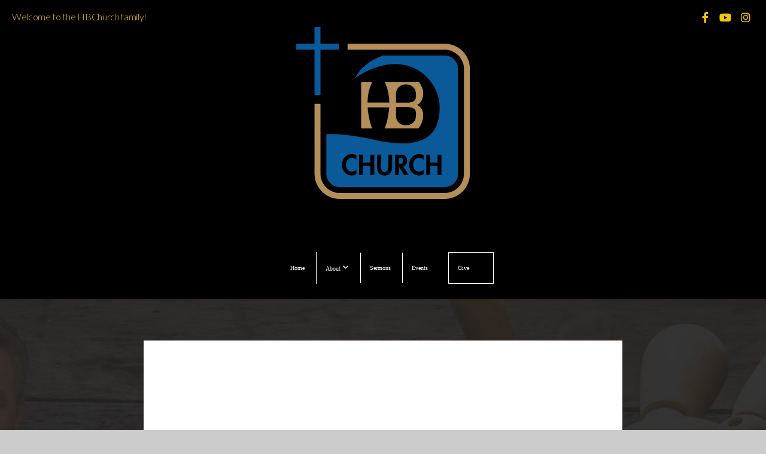

--- FILE ---
content_type: text/html; charset=UTF-8
request_url: https://www.hbchurch.net/media/qm825j7/stability
body_size: 9339
content:
<!DOCTYPE html>
<html class="wf-loading">
	<head>
		<meta http-equiv="Content-Type" content="text/html; charset=utf-8" />
		<meta name="viewport" content="width=device-width, initial-scale=1.0" />
<meta name="provider" content="snappages" />
<meta http-equiv="X-UA-Compatible" content="IE=Edge"/>
    <meta name="keywords" content="Bible study, Reformed, Evangelical, Grace, Expository Preaching, Southern Baptist, SBC, Christian, Church, Baptist, Hispanic, Spanish, Korean, Bible teaching, Bible, Calvary, family, marriage, youth, recovery" />
            <meta name="description" content="Find out why the Apostle Paul was so motivated to encourage spiritual stability among Christians.http://hbchurch.net" />
            <meta property="og:title" content="Stability" />
            <meta property="og:type" content="video" />
            <meta property="og:url" content="https://www.hbchurch.net/media/qm825j7/stability" />
            <meta property="og:image" content="https://images.subsplash.com/image.jpg?id=3c015fa4-9d11-421a-bfc3-1aa71e067928&w=800&h=450" />
            <meta property="og:thumbnail" content="https://images.subsplash.com/image.jpg?id=3c015fa4-9d11-421a-bfc3-1aa71e067928&w=800&h=450" />
            <meta property="og:image:secure_url" content="https://images.subsplash.com/image.jpg?id=3c015fa4-9d11-421a-bfc3-1aa71e067928&w=800&h=450" />
            <meta property="og:site_name" content="Huntington Beach Church" />
            <meta property="og:description" content="Find out why the Apostle Paul was so motivated to encourage spiritual stability among Christians.http://hbchurch.net" />
    <link rel="shortcut icon" href="https://storage2.snappages.site/9K2GB4/assets/favicon.png">
<link rel="canonical" href="https://www.hbchurch.net/media/qm825j7/stability" />
<title>Stability | Huntington Beach Church</title>
    <script defer src="https://ajax.googleapis.com/ajax/libs/jquery/2.1.3/jquery.min.js"></script>
<script>
	var wid=22648, pid=369738, ptype='media', tid=27107, custom_fonts = "Lato:100,100italic,300,300italic,regular,italic,700,700italic,900,900italic|Open Sans:300,300italic,regular,italic,600,600italic,700,700italic,800,800italic&display=swap";var page_type="media-item", render_url="https://site.snappages.site";</script>
<link href="https://assets2.snappages.site/global/styles/website.min.css?v=1768332687" type="text/css" rel="stylesheet" /><script defer src="https://assets2.snappages.site/global/assets/js/website.min.js?v=1768332687" type="text/javascript"></script><link class="core-style" href="https://storage2.snappages.site/9K2GB4/assets/themes/27107/style1767650651.css" type="text/css" rel="stylesheet" />
<link href="https://site.snappages.site/assets/icons/fontawesome/webfonts/fa-brands-400.woff2" rel="preload" as="font" type="font/woff2" crossorigin="anonymous"/>
<link href="https://site.snappages.site/assets/icons/fontawesome/webfonts/fa-regular-400.woff2" rel="preload" as="font" type="font/woff2" crossorigin="anonymous"/>
<link href="https://site.snappages.site/assets/icons/fontawesome/webfonts/fa-solid-900.woff2" rel="preload" as="font" type="font/woff2" crossorigin="anonymous"/>
<link href="https://site.snappages.site/assets/icons/fontawesome/css/all.min.css" rel="stylesheet"/>
<link href="https://site.snappages.site/assets/icons/fontawesome/css/all.min.css" rel="stylesheet"/>
<noscript><link href="https://site.snappages.site/assets/icons/fontawesome/css/all.min.css" rel="stylesheet" as="style"/></noscript>
<link href="https://site.snappages.site/assets/icons/fontawesome/css/v4-shims.min.css" rel="preload" as="style" onload="this.rel='stylesheet'"/>
<noscript><link href="https://site.snappages.site/assets/icons/fontawesome/css/v4-shims.min.css" rel="stylesheet" as="style"/></noscript>
<link href="https://assets2.snappages.site/global/assets/icons/pixeden/css/pe-icon-7-stroke.min.css" rel="preload" as="style" onload="this.rel='stylesheet'"/>
<noscript><link href="https://assets2.snappages.site/global/assets/icons/pixeden/css/pe-icon-7-stroke.min.css" rel="stylesheet" as="style"/></noscript>
<link href="https://assets2.snappages.site/global/assets/icons/typicons/typicons.min.css" rel="preload" as="style" onload="this.rel='stylesheet'"/>
<noscript><link href="https://assets2.snappages.site/global/assets/icons/typicons/typicons.min.css" rel="preload" as="stylesheet"/></noscript>
<link href="https://use.typekit.net/hqk1yln.css" rel="stylesheet" />

<!-- Global site tag (gtag.js) - Google Analytics -->
<script async src="https://www.googletagmanager.com/gtag/js?id=UA-112108703-1"></script>
<script>
window.dataLayer = window.dataLayer || [];
function gtag(){dataLayer.push(arguments);}
gtag('js', new Date());
gtag('config', 'UA-112108703-1');
</script>
<svg xmlns="https://www.w3.org/2000/svg" style="display:none;">
    <symbol id="sp-icon-amazon" viewBox="0 0 50 50">
        <g fill-rule="nonzero">
          <path id="Shape" d="M0.0909090909,38.8 C0.242409091,38.53335 0.484818182,38.51665 0.818181818,38.75 C8.39390909,43.58335 16.6363636,46 25.5454545,46 C31.4848182,46 37.3484545,44.78335 43.1363636,42.35 C43.2878636,42.28335 43.5075455,42.18335 43.7954545,42.05 C44.0833182,41.91665 44.2878636,41.81665 44.4090909,41.75 C44.8636364,41.55 45.2196818,41.65 45.4772727,42.05 C45.7348182,42.45 45.6515,42.81665 45.2272727,43.15 C44.6818182,43.58335 43.9848182,44.08335 43.1363636,44.65 C40.5302727,46.35 37.6211818,47.66665 34.4090909,48.6 C31.1969545,49.53335 28.0605909,50 25,50 C20.2727273,50 15.803,49.09165 11.5909091,47.275 C7.37877273,45.45835 3.60604545,42.9 0.272727273,39.6 C0.0909090909,39.43335 0,39.26665 0,39.1 C0,39 0.0302727273,38.9 0.0909090909,38.8 Z M13.7727273,24.55 C13.7727273,22.25 14.2878636,20.28335 15.3181818,18.65 C16.3484545,17.01665 17.7575455,15.78335 19.5454545,14.95 C21.1818182,14.18335 23.1969545,13.63335 25.5909091,13.3 C26.4090909,13.2 27.7424091,13.06665 29.5909091,12.9 L29.5909091,12.05 C29.5909091,9.91665 29.3787727,8.48335 28.9545455,7.75 C28.3181818,6.75 27.3181818,6.25 25.9545455,6.25 L25.5909091,6.25 C24.5909091,6.35 23.7272727,6.7 23,7.3 C22.2727273,7.9 21.803,8.73335 21.5909091,9.8 C21.4696818,10.46665 21.1666364,10.85 20.6818182,10.95 L15.4545455,10.25 C14.9393636,10.11665 14.6818182,9.81665 14.6818182,9.35 C14.6818182,9.25 14.6969545,9.13335 14.7272727,9 C15.2424091,6.03335 16.5075455,3.83335 18.5227273,2.4 C20.5378636,0.96665 22.8939091,0.16665 25.5909091,0 L26.7272727,0 C30.1818182,0 32.8787727,0.98335 34.8181818,2.95 C35.1223778,3.2848521 35.4034595,3.64418094 35.6590909,4.025 C35.9166364,4.40835 36.1211818,4.75 36.2727273,5.05 C36.4242273,5.35 36.5605909,5.78335 36.6818182,6.35 C36.803,6.91665 36.8939091,7.30835 36.9545455,7.525 C37.0151364,7.74165 37.0605909,8.20835 37.0909091,8.925 C37.1211818,9.64165 37.1363636,10.06665 37.1363636,10.2 L37.1363636,22.3 C37.1363636,23.16665 37.25,23.95835 37.4772727,24.675 C37.7045455,25.39165 37.9242273,25.90835 38.1363636,26.225 C38.3484545,26.54165 38.6969545,27.05 39.1818182,27.75 C39.3636364,28.05 39.4545455,28.31665 39.4545455,28.55 C39.4545455,28.81665 39.3333182,29.05 39.0909091,29.25 C36.5757273,31.65 35.2120909,32.95 35,33.15 C34.6363636,33.45 34.1969545,33.48335 33.6818182,33.25 C33.2575455,32.85 32.8863636,32.46665 32.5681818,32.1 C32.25,31.73335 32.0227273,31.46665 31.8863636,31.3 C31.75,31.13335 31.5302727,30.80835 31.2272727,30.325 C30.9242273,29.84165 30.7120909,29.51665 30.5909091,29.35 C28.8939091,31.38335 27.2272727,32.65 25.5909091,33.15 C24.5605909,33.48335 23.2878636,33.65 21.7727273,33.65 C19.4393636,33.65 17.5227273,32.85835 16.0227273,31.275 C14.5227273,29.69165 13.7727273,27.45 13.7727273,24.55 Z M21.5909091,23.55 C21.5909091,24.85 21.8863636,25.89165 22.4772727,26.675 C23.0681818,27.45835 23.8636364,27.85 24.8636364,27.85 C24.9545455,27.85 25.0833182,27.83335 25.25,27.8 C25.4166364,27.76665 25.5302727,27.75 25.5909091,27.75 C26.8636364,27.38335 27.8484545,26.48335 28.5454545,25.05 C28.8787727,24.41665 29.1287727,23.725 29.2954545,22.975 C29.4620909,22.225 29.553,21.61665 29.5681818,21.15 C29.5833182,20.68335 29.5909091,19.91665 29.5909091,18.85 L29.5909091,17.6 C27.8333182,17.6 26.5,17.73335 25.5909091,18 C22.9242273,18.83335 21.5909091,20.68335 21.5909091,23.55 Z M40.6818182,39.65 C40.7424091,39.51665 40.8333182,39.38335 40.9545455,39.25 C41.7120909,38.68335 42.4393636,38.3 43.1363636,38.1 C44.2878636,37.76665 45.4090909,37.58335 46.5,37.55 C46.803,37.51665 47.0909091,37.53335 47.3636364,37.6 C48.7272727,37.73335 49.5454545,37.98335 49.8181818,38.35 C49.9393636,38.55 50,38.85 50,39.25 L50,39.6 C50,40.76665 49.7120909,42.14165 49.1363636,43.725 C48.5605909,45.30835 47.7575455,46.58335 46.7272727,47.55 C46.5757273,47.68335 46.4393636,47.75 46.3181818,47.75 C46.2575455,47.75 46.1969545,47.73335 46.1363636,47.7 C45.9545455,47.6 45.9090909,47.41665 46,47.15 C47.1211818,44.25 47.6818182,42.23335 47.6818182,41.1 C47.6818182,40.73335 47.6211818,40.46665 47.5,40.3 C47.1969545,39.9 46.3484545,39.7 44.9545455,39.7 C44.4393636,39.7 43.8333182,39.73335 43.1363636,39.8 C42.3787727,39.9 41.6818182,40 41.0454545,40.1 C40.8636364,40.1 40.7424091,40.06665 40.6818182,40 C40.6211818,39.93335 40.6060455,39.86665 40.6363636,39.8 C40.6363636,39.76665 40.6515,39.71665 40.6818182,39.65 Z"/>
        </g>
    </symbol>
    <symbol id="sp-icon-roku" viewBox="0 0 50 50">
        <g>
          <path id="Combined-Shape" d="M8,0 L42,0 C46.418278,-8.11624501e-16 50,3.581722 50,8 L50,42 C50,46.418278 46.418278,50 42,50 L8,50 C3.581722,50 5.41083001e-16,46.418278 0,42 L0,8 C-5.41083001e-16,3.581722 3.581722,8.11624501e-16 8,0 Z M9.94591393,22.6758056 C9.94591393,23.9554559 8.93797503,25.0040346 7.705466,25.0040346 L6.5944023,25.0040346 L6.5944023,20.3268077 L7.705466,20.3268077 C8.93797503,20.3268077 9.94591393,21.3746529 9.94591393,22.6758056 Z M15,32 L11.1980679,26.5137477 C12.6117075,25.6540149 13.5405811,24.2489259 13.5405811,22.6758056 C13.5405811,20.0964239 11.1176341,18 8.14917631,18 L3,18 L3,31.9899135 L6.5944023,31.9899135 L6.5944023,27.3332264 L7.6834372,27.3332264 L10.9214498,32 L15,32 Z M19.4209982,23.6089545 C20.3760082,23.6089545 21.1686305,24.9005713 21.1686305,26.4995139 C21.1686305,28.098368 20.3760082,29.3917084 19.4209982,29.3917084 C18.4876486,29.3917084 17.6937241,28.0984122 17.6937241,26.4995139 C17.6937241,24.9006155 18.4876486,23.6089545 19.4209982,23.6089545 Z M24.8610089,26.4995139 C24.8610089,23.4472925 22.4211995,21 19.4209982,21 C16.4217953,21 14,23.4472925 14,26.4995139 C14,29.5540333 16.4217953,32 19.4209982,32 C22.4211995,32 24.8610089,29.5540333 24.8610089,26.4995139 Z M33.154894,21.2236663 L29.0835675,25.3681007 L29.0835675,21.2099662 L25.549974,21.2099662 L25.549974,31.7778363 L29.0835675,31.7778363 L29.0835675,27.4910969 L33.3340371,31.7778363 L37.7816639,31.7778363 L32.3803293,26.2779246 L36.8541742,21.7246949 L36.8541742,27.9961029 C36.8541742,30.0783079 38.0840844,31.9999116 41.1813884,31.9999116 C42.6517766,31.9999116 44.001101,31.1508546 44.6569026,30.3826285 L46.24575,31.7777921 L47,31.7777921 L47,21.2236663 L43.4663631,21.2236663 L43.4663631,28.056914 C43.0684459,28.7640196 42.5140009,29.2086122 41.657092,29.2086122 C40.7876817,29.2086122 40.3887661,28.6838515 40.3887661,27.0054037 L40.3887661,21.2236663 L33.154894,21.2236663 Z"/>
        </g>
    </symbol>
    <symbol id="sp-icon-google-play" viewBox="0 0 50 50">
	    <g fill-rule="nonzero">
	      <path id="top" d="M7.60285132,19.9078411 C12.5081466,14.9434827 20.3874745,6.92617108 24.6425662,2.55295316 L27.0855397,0.0509164969 L30.6904277,3.63645621 C32.6802444,5.62627291 34.2953157,7.30040733 34.2953157,7.35947047 C34.2953157,7.55651731 3.60386965,24.6751527 3.2296334,24.6751527 C3.01272912,24.6751527 4.70723014,22.8431772 7.60285132,19.9078411 Z" transform="matrix(1 0 0 -1 0 24.726)"/>
	            <path id="Shape" d="M0.767311609,49.8798639 C0.5901222,49.6828171 0.353869654,49.2693751 0.235234216,48.9735503 C0.0773930754,48.5794566 0.0183299389,41.3498232 0.0183299389,25.6690696 C0.0183299389,0.749517674 -0.0407331976,2.04992501 1.20010183,1.16295963 L1.83044807,0.709802806 L13.9256619,12.8050167 L26.0213849,24.9012488 L22.9088595,28.05298 C21.1950102,29.7866867 15.5804481,35.4796602 10.4394094,40.7194769 C1.61405295,49.6833262 1.06262729,50.2148945 0.767311609,49.8798639 Z" transform="matrix(1 0 0 -1 0 50.66)"/>
	            <path id="Shape" d="M32.1283096,28.868403 L28.287169,25.0272624 L31.5376782,21.7375476 C33.3304481,19.9249203 34.8864562,18.408627 34.9852342,18.3689121 C35.2214868,18.309849 45.0320774,23.6876494 45.5442974,24.1601545 C45.7413442,24.3373439 45.9974542,24.7711525 46.1155804,25.1453887 C46.450611,26.1499712 45.938391,27.0364274 44.5595723,27.8638205 C43.5748473,28.454961 37.3691446,31.9417227 36.3447047,32.4732909 C35.9893075,32.6703378 35.5560081,32.2961015 32.1283096,28.868403 Z" transform="matrix(1 0 0 -1 0 50.884)"/>
	            <path id="bottom" d="M16.1323829,37.9725051 C10.0850305,31.9643585 5.19959267,27.0392057 5.27851324,27.0392057 C5.33757637,27.0392057 5.84979633,27.2953157 6.401222,27.6104888 C7.48472505,28.2016293 28.8783096,39.9419552 31.3406314,41.2815682 C33.9210794,42.660387 34.0198574,42.1680244 30.4541752,45.7535642 C28.7204684,47.4872709 27.2627291,48.9052953 27.203666,48.9052953 C27.1446029,48.885947 22.160387,43.9806517 16.1323829,37.9725051 Z" transform="matrix(1 0 0 -1 0 75.945)"/>
	    </g>
    </symbol>
    <symbol id="sp-icon-apple" viewBox="0 0 50 50">
	    <g fill-rule="nonzero">
	      <path id="Shape" d="M33.9574406,26.5634279 C34.0276124,34.1300976 40.5866722,36.6480651 40.6593407,36.6801167 C40.6038808,36.8576056 39.6113106,40.2683744 37.2037125,43.7914576 C35.1223643,46.8374278 32.9623738,49.8720595 29.5596196,49.9349127 C26.2160702,49.9966052 25.1409344,47.9496797 21.3183084,47.9496797 C17.4968415,47.9496797 16.3023155,49.8721487 13.1372718,49.9966945 C9.85274871,50.1212403 7.35152871,46.7030612 5.25306112,43.668251 C0.964911488,37.4606036 -2.31212183,26.1269374 2.08810657,18.476523 C4.27404374,14.6772963 8.18048359,12.2714647 12.420574,12.2097721 C15.6458924,12.1481688 18.6901193,14.3824933 20.6618852,14.3824933 C22.6324029,14.3824933 26.3318047,11.6955185 30.2209468,12.0901367 C31.8490759,12.1579896 36.4193394,12.748667 39.353895,17.0498265 C39.1174329,17.1966031 33.9007325,20.2374843 33.9574406,26.5634279 M27.6736291,7.98325071 C29.4174035,5.86972218 30.5910653,2.92749548 30.2708784,0 C27.7573538,0.101154388 24.7179418,1.67712725 22.9150518,3.78949514 C21.2993165,5.66009243 19.8842887,8.65410161 20.2660876,11.5236543 C23.0677001,11.7406943 25.9297656,10.0981184 27.6736291,7.98325071"/>
	    </g>
    </symbol>
    <symbol id="sp-icon-windows" viewBox="0 0 50 50">
	    <g fill-rule="nonzero">
	      <path id="Shape" d="M0,7.0733463 L20.3540856,4.30155642 L20.3628405,23.9346304 L0.0184824903,24.0503891 L0,7.07354086 L0,7.0733463 Z M20.344358,26.1964981 L20.3599222,45.8466926 L0.0157587549,43.0496109 L0.0145914397,26.064786 L20.3441634,26.1964981 L20.344358,26.1964981 Z M22.8116732,3.93871595 L49.7992218,0 L49.7992218,23.6848249 L22.8116732,23.8988327 L22.8116732,3.93891051 L22.8116732,3.93871595 Z M49.8054475,26.381323 L49.7990272,49.9593385 L22.8114786,46.1503891 L22.7737354,26.3371595 L49.8054475,26.381323 Z"/>
	    </g>
    </symbol>
</svg>

	</head>
	<body>
		<div id="sp-wrapper">
			<header id="sp-header">
				<div id="sp-bar"><div id="sp-bar-text"><span>Welcome to the HBChurch family!</span></div><div id="sp-bar-social" class="sp-social-holder" data-style="icons" data-shape="circle"><a class="facebook" href="https://www.facebook.com/michael.fiore.9085/" target="_blank" data-type="facebook"><i class="fa fa-fw fa-facebook"></i></a><a class="youtube" href="http://www.youtube.com/c/HuntingtonBeachChurch" target="_blank" data-type="youtube"><i class="fa fa-fw fa-youtube"></i></a><a class="instagram" href="https://www.instagram.com/mikefiore118/" target="_blank" data-type="instagram"><i class="fa fa-fw fa-instagram"></i></a></div></div>
				<div id="sp-logo"><a href="/home" target="_self"><img src="https://storage2.snappages.site/9K2GB4/assets/images/2255210_1200x1191_500.png" width="290px"/></a></div>
				<div id="sp-nav"><nav id="sp-nav-links"><ul><li style="z-index:1250;" id="nav_home" data-type="basic"><a href="/" target="_self"><span></span>Home</a></li><li style="z-index:1249;" id="nav_about" data-type="folder"><a href="/about" target="_self"><span></span>About&nbsp;<i class="fa fa-angle-down" style="font-size:12px;vertical-align:10%;"></i></a><ul class="sp-second-nav"><li id="nav_our-beliefs"><a href="/our-beliefs" target="_self"><span></span>Our Beliefs</a></li><li id="nav_our-story"><a href="/our-story" target="_self"><span></span>Our Story</a></li><li id="nav_staff"><a href="/staff" target="_self"><span></span>Our Staff</a></li><li id="nav_garage"><a href="/garage" target="_self"><span></span>Garage</a></li><li id="nav_baptize"><a href="/baptize" target="_self"><span></span>Baptism</a></li><li id="nav_HB Korean Church"><a href="http://www.hbkoreanchurch.com" target="_blank"><span></span>HB Korean Church</a></li></ul></li><li style="z-index:1248;" id="nav_sermons" data-type="basic"><a href="/sermons" target="_self"><span></span>Sermons</a></li><li style="z-index:1247;" id="nav_events" data-type="basic"><a href="/events" target="_self"><span></span>Events</a></li><li style="z-index:1246;" id="nav_give" data-type="basic"><a href="/give" target="_self"><span></span>Give</a></li></ul></nav></div><div id="sp-nav-button"></div>
			</header>
			<main id="sp-content">
				<section class="sp-section sp-scheme-1" data-index="" data-scheme="1"><div class="sp-section-slide" data-background="%7B%22type%22%3A%22image%22%2C%22src%22%3A%22https%3A%5C%2F%5C%2Fcdn.subsplash.com%5C%2Fimages%5C%2F9K2GB4%5C%2F_source%5C%2Fdab4a876-c061-41ed-9172-d709782d739d%5C%2Fimage.jpg%22%2C%22size%22%3A%22cover%22%2C%22position%22%3A%22center%22%2C%22repeat%22%3A%22no-repeat%22%2C%22attachment%22%3A%22scroll%22%2C%22tint%22%3A%22rgba%2830%2C30%2C30%2C.9%29%22%7D" data-tint="rgba(30,30,30,.9)"  data-label="Main" ><div class="sp-section-content"  style="padding-top:40px;padding-bottom:40px;"><div class="sp-grid sp-col sp-col-24"><div class="sp-block sp-subsplash_media-block " data-type="subsplash_media" data-id="" style="text-align:center;padding-top:30px;padding-bottom:30px;padding-left:0px;padding-right:0px;"><div class="sp-block-content"  style="max-width:800px;"><div class="sp-subsplash-holder"  data-source="qm825j7" data-info="false"><div class="sap-embed-player"><iframe src="https://subsplash.com/u/-9K2GB4/media/embed/d/qm825j7?&info=0" frameborder="0" allow="clipboard-read; clipboard-write" webkitallowfullscreen mozallowfullscreen allowfullscreen></iframe></div><style type="text/css">div.sap-embed-player{position:relative;width:100%;height:0;padding-top:56.25%;}div.sap-embed-player>iframe{position:absolute;top:0;left:0;width:100%;height:100%;}</style></div></div></div><div class="sp-block sp-heading-block " data-type="heading" data-id="" style="text-align:center;"><div class="sp-block-content"  style=""><span class='h1' ><h1 >Stability</h1></span></div></div><div class="sp-block sp-text-block " data-type="text" data-id="" style="text-align:center;padding-top:0px;padding-bottom:0px;"><div class="sp-block-content"  style=""><span class="sp-media-subtitle">Jan 7, 2024 &nbsp;<span style="font-size:.8em;">&bullet;</span>&nbsp; Jason Robertson</span></div></div><div class="sp-block sp-text-block " data-type="text" data-id="" style="text-align:center;"><div class="sp-block-content"  style="max-width:1000px;;"><p>Find out why the Apostle Paul was so motivated to encourage spiritual stability among Christians.</p><p><a href="http://hbchurch.net" rel="nofollow noopener" target="_blank">http://hbchurch.net</a></p></div></div><div class="sp-block sp-container-block " data-type="container" data-id="" style="text-align:center;"><div class="sp-block-content"  style=""><div class="sp-block sp-button-block " data-type="button" data-id="" style=""><div class="sp-block-content"  style=""><span class="text-reset"><a class="sp-button" href="https://notes.subsplash.com/fill-in/view?page=HkNTl9NdT" target="_blank"  data-label="Sermon Notes" style="">Sermon Notes</a></span></div></div></div></div></div></div></div></section><section class="sp-section sp-scheme-0" data-index="" data-scheme="0"><div class="sp-section-slide"  data-label="Main" ><div class="sp-section-content" ><div class="sp-grid sp-col sp-col-24"><div class="sp-block sp-heading-block " data-type="heading" data-id="" style="text-align:center;"><div class="sp-block-content"  style=""><span class='h3' ><h3 >More From A Stable Life</h3></span></div></div><div class="sp-block sp-media_library-block " data-type="media_library" data-id="" style=""><div class="sp-block-content"  style=""><div class="sp-media-library"  data-source="series" data-layout="slider" data-pagination="false" data-labels="true" data-page="1" data-limit="12" data-filter="media_series" data-value="39219631-0c42-4e06-b74f-6730324ef279" data-total="6">
        <a class="sp-media-item" href="/media/rsrv7kr/the-secret-to-a-stable-life">
            <div class="sp-media-thumb" style="color:#d79e4e;background-color:#a2968c;background-image:url(https://images.subsplash.com/image.jpg?id=607ece5d-c5f0-42f0-b9a3-82b27ab81009&w=800&h=450);"><div class="sp-media-play-overlay"></div></div>
            <div class="sp-media-title">The Secret to a Stable Life</div>
            <div class="sp-media-subtitle">Feb 18, 2024 &nbsp;<span style="font-size:.8em;">&bullet;</span>&nbsp; Jason Robertson</div>
        </a>
        <a class="sp-media-item" href="/media/gy268w3/what-stable-people-think-about">
            <div class="sp-media-thumb" style="color:#aacfec;background-color:#a1a7ac;background-image:url(https://images.subsplash.com/image.jpg?id=b52554b9-eda7-4b04-ad66-2199d9e89401&w=800&h=450);"><div class="sp-media-play-overlay"></div></div>
            <div class="sp-media-title">What Stable People Think About</div>
            <div class="sp-media-subtitle">Feb 11, 2024 &nbsp;<span style="font-size:.8em;">&bullet;</span>&nbsp; Jason Robertson</div>
        </a>
        <a class="sp-media-item" href="/media/tx7bdbt/trusting-god-with-everything">
            <div class="sp-media-thumb" style="color:#d7a37b;background-color:#5b453a;background-image:url(https://images.subsplash.com/image.jpg?id=02957abf-fc2f-4384-aad3-2c6ec3db0b80&w=800&h=450);"><div class="sp-media-play-overlay"></div></div>
            <div class="sp-media-title">Trusting God with Everything</div>
            <div class="sp-media-subtitle">Feb 4, 2024 &nbsp;<span style="font-size:.8em;">&bullet;</span>&nbsp; Jason Robertson</div>
        </a>
        <a class="sp-media-item" href="/media/s55hxnr/peacemaker">
            <div class="sp-media-thumb" style="color:#ddbfa7;background-color:#664d41;background-image:url(https://images.subsplash.com/image.jpg?id=e223017d-6e6d-42c5-8a5d-3c6ee47a6731&w=800&h=450);"><div class="sp-media-play-overlay"></div></div>
            <div class="sp-media-title">Peacemaker</div>
            <div class="sp-media-subtitle">Jan 14, 2024 &nbsp;<span style="font-size:.8em;">&bullet;</span>&nbsp; Jason Robertson</div>
        </a>
        <a class="sp-media-item" href="/media/fwywfjn/rejoice-in-the-lord-always">
            <div class="sp-media-thumb" style="color:#f2c99d;background-color:#5e4639;background-image:url(https://images.subsplash.com/image.jpg?id=3b06dd72-2341-4f46-b3fd-b211a35d2fbc&w=800&h=450);"><div class="sp-media-play-overlay"></div></div>
            <div class="sp-media-title">Rejoice in the Lord Always</div>
            <div class="sp-media-subtitle">Jan 21, 2024 &nbsp;<span style="font-size:.8em;">&bullet;</span>&nbsp; Jason Robertson</div>
        </a>
        <a class="sp-media-item" href="/media/4ghp8kx/magnanimous-grace">
            <div class="sp-media-thumb" style="color:#cf9f70;background-color:#b29d8a;background-image:url(https://images.subsplash.com/image.jpg?id=bac4154a-deeb-410b-9edc-61a9d3db28cb&w=800&h=450);"><div class="sp-media-play-overlay"></div></div>
            <div class="sp-media-title">Magnanimous Grace</div>
            <div class="sp-media-subtitle">Jan 28, 2024 &nbsp;<span style="font-size:.8em;">&bullet;</span>&nbsp; Jason Robertson</div>
        </a><span></span></div></div></div><div class="sp-block sp-button-block " data-type="button" data-id="" style="text-align:center;"><div class="sp-block-content"  style=""><span class="text-reset"><a class="sp-button" href="/media/series/w33qtb2/a-stable-life" target=""  data-label="View Series" style="">View Series</a></span></div></div></div></div></div></section>
			</main>
			<footer id="sp-footer">
				<section class="sp-section sp-scheme-3" data-index="" data-scheme="3"><div class="sp-section-slide"  data-label="Main" ><div class="sp-section-content" ><div class="sp-grid sp-col sp-col-24"><div class="sp-row"><div class="sp-col sp-col-8"><div class="sp-block sp-heading-block " data-type="heading" data-id="223d1645-a1ea-4b57-b7b4-83eff6cc0fca" style="text-align:left;"><div class="sp-block-content"  style=""><span class='h3'  data-color="#ffffff"><h3  style='color:#ffffff;'>About:</h3></span></div></div><div class="sp-block sp-text-block " data-type="text" data-id="53653903-f7b4-4272-b8e8-fbe2401eef5c" style="text-align:left;"><div class="sp-block-content"  style=""><b>Huntington Beach Church is a local community of Christians that is multiplying its influence through launching, developing, and resourcing multiple congregations and ministries to reach our city and the world with the gospel of Jesus Christ.</b></div></div></div><div class="sp-col sp-col-7"><div class="sp-block sp-heading-block " data-type="heading" data-id="37d9a38f-b62c-4e84-a222-0d31231c597d" style="text-align:left;"><div class="sp-block-content"  style=""><span class='h3' ><h3 >The HBChurch Collective:</h3></span></div></div><div class="sp-block sp-text-block " data-type="text" data-id="d867852f-1211-4cfd-8efd-189971933503" style="text-align:left;padding-top:5px;padding-bottom:5px;padding-left:15px;padding-right:15px;"><div class="sp-block-content"  style=""><ol><li><b>HB<a href="/home" rel="" target="_self">&nbsp;Church</a></b></li><li style="cursor: w-resize;"><a href="/garage" rel="" target="_blank"><b>The Garage Church</b></a></li><li><a href="http://www.hbkoreanchurch.com" rel="noopener noreferrer" target="_blank"><b>HB Korean Church</b></a></li><li><b><a href="https://www.hbchurch.net/ministerios" rel="noopener noreferrer" target="_blank">Ministerios&nbsp;</a>HB</b></li></ol></div></div></div><div class="sp-col sp-col-6"><div class="sp-block sp-text-block " data-type="text" data-id="4a5b9db6-78d9-437a-8e0a-e572ff97abd7" style="text-align:left;"><div class="sp-block-content"  style=""><b>Partners:</b><ul><li><a href="https://www.theprovidencecollective.org/" rel="" target="_self"><b>The Providence Collective</b></a>&nbsp;</li><li><a href="https://www.ocsba.org/" rel="" target="_self"><b>OCSBA</b></a></li><li><a href="https://csbc.com/" rel="" target="_self"><b>CSBC</b></a></li><li><a href="https://www.imb.org/" rel="" target="_self"><b>IMB</b></a></li><li><a href="https://www.namb.net/" rel="" target="_self"><b>NAMB</b></a></li></ul></div></div><div class="sp-block sp-heading-block " data-type="heading" data-id="25660c12-fd63-446e-aa4b-2673abc36f20" style="text-align:left;"><div class="sp-block-content"  style=""><span class='h3' ><h3 ><br>Contact Info:</h3></span></div></div><div class="sp-block sp-text-block " data-type="text" data-id="2efb32a6-5142-4b0f-8ddb-ec4c81acf9cb" style="text-align:left;"><div class="sp-block-content"  style="">HB Church<br>8121 Ellis Ave<br>Huntington Beach, CA 92646<br>(714) 842-0975</div></div></div><div class="sp-col sp-col-3"><div class="sp-block sp-heading-block " data-type="heading" data-id="4d451007-4dbd-48f0-b873-c49477df9ec1" style="text-align:left;"><div class="sp-block-content"  style=""><span class='h3' ><h3 >Follow Us</h3></span></div></div><div class="sp-block sp-social-block " data-type="social" data-id="500aaf1e-c3dd-447f-9669-c746295fc99c" style=""><div class="sp-block-content"  style=""><div class="sp-social-holder" style="font-size:47px;margin-top:-5px;"  data-style="icons" data-shape="square"><a class="instagram" href="https://www.instagram.com/hb_church/" target="_blank" style="margin-right:5px;margin-top:5px;"><i class="fa fa-fw fa-instagram"></i></a><a class="facebook" href="https://www.facebook.com/hbchurch.net/" target="_blank" style="margin-right:5px;margin-top:5px;"><i class="fa fa-fw fa-facebook"></i></a><a class="youtube" href="http://www.youtube.com/c/HuntingtonBeachChurch" target="_blank" style="margin-right:5px;margin-top:5px;"><i class="fa fa-fw fa-youtube"></i></a><a class="twitter" href="https://twitter.com/HBChurch_" target="_blank" style="margin-right:5px;margin-top:5px;"><i class="fa fa-fw fa-twitter"></i></a><a class="envelope-o" href="http://hbchurch.net/connectcard" target="_blank" style="margin-right:5px;margin-top:5px;"><i class="fa fa-fw fa-envelope-o"></i></a></div></div></div></div></div></div></div></div></section><div id="sp-footer-extra"><div id="sp-footer-brand"><a href="https://snappages.com?utm_source=user&utm_medium=footer" target="_blank" title="powered by SnapPages Website Builder">powered by &nbsp;<span>SnapPages</span></a></div></div>
			</footer>
		</div>
	
	</body>
</html>


--- FILE ---
content_type: text/html; charset=utf-8
request_url: https://subsplash.com/u/-9K2GB4/media/embed/d/qm825j7?&info=0
body_size: 15968
content:
<!DOCTYPE html><html lang="en"><head><meta charSet="utf-8"/><meta name="viewport" content="width=device-width, initial-scale=1"/><link rel="stylesheet" href="https://assets.prod.subsplash.io/web-app/_next/static/css/1b6dc5a8b7dea857.css" data-precedence="next"/><link rel="preload" as="script" fetchPriority="low" href="https://assets.prod.subsplash.io/web-app/_next/static/chunks/webpack-53c6ca6fa18ac19e.js"/><script src="https://assets.prod.subsplash.io/web-app/_next/static/chunks/4bd1b696-234880969d896f6e.js" async=""></script><script src="https://assets.prod.subsplash.io/web-app/_next/static/chunks/2532-7b7ee97ffc701e13.js" async=""></script><script src="https://assets.prod.subsplash.io/web-app/_next/static/chunks/main-app-6723fb8b2cf614f2.js" async=""></script><script src="https://assets.prod.subsplash.io/web-app/_next/static/chunks/app/layout-5c8a90300a905918.js" async=""></script><script src="https://assets.prod.subsplash.io/web-app/_next/static/chunks/82316aac-948ad82ac4d03b29.js" async=""></script><script src="https://assets.prod.subsplash.io/web-app/_next/static/chunks/9189-92d83ebb837af5f1.js" async=""></script><script src="https://assets.prod.subsplash.io/web-app/_next/static/chunks/app/error-e84e184e78a4a2c2.js" async=""></script><script src="https://assets.prod.subsplash.io/web-app/_next/static/chunks/2626716e-0e20cf3728847630.js" async=""></script><script src="https://assets.prod.subsplash.io/web-app/_next/static/chunks/1e4a01de-7d53026235bfbc82.js" async=""></script><script src="https://assets.prod.subsplash.io/web-app/_next/static/chunks/13b76428-451751db6b930d67.js" async=""></script><script src="https://assets.prod.subsplash.io/web-app/_next/static/chunks/542ea986-ec287d4fec3b5165.js" async=""></script><script src="https://assets.prod.subsplash.io/web-app/_next/static/chunks/e37a0b60-2fb0f1ad7fd9ae68.js" async=""></script><script src="https://assets.prod.subsplash.io/web-app/_next/static/chunks/794d257c-ba4101535445c307.js" async=""></script><script src="https://assets.prod.subsplash.io/web-app/_next/static/chunks/1126-1850a116fc9bdfed.js" async=""></script><script src="https://assets.prod.subsplash.io/web-app/_next/static/chunks/5606-e5329432c058720b.js" async=""></script><script src="https://assets.prod.subsplash.io/web-app/_next/static/chunks/1239-1625fcf03ed19af9.js" async=""></script><script src="https://assets.prod.subsplash.io/web-app/_next/static/chunks/8879-f2c588474d408a7d.js" async=""></script><script src="https://assets.prod.subsplash.io/web-app/_next/static/chunks/app/%5BcustomPath%5D/(nav)/%5B...catchall%5D/page-cb28e3af4475d456.js" async=""></script><script src="https://assets.prod.subsplash.io/web-app/_next/static/chunks/app/%5BcustomPath%5D/(nav)/media/embed/d/%5Bid%5D/not-found-67e152e91f9e8fd1.js" async=""></script><script src="https://assets.prod.subsplash.io/web-app/_next/static/chunks/app/global-error-4fb6d617e8b83095.js" async=""></script><script src="https://assets.prod.subsplash.io/web-app/_next/static/chunks/app/%5BcustomPath%5D/(nav)/error-6cd90ab0263f6592.js" async=""></script><script src="https://assets.prod.subsplash.io/web-app/_next/static/chunks/87e9e1a7-83be2cc0a85041ee.js" async=""></script><script src="https://assets.prod.subsplash.io/web-app/_next/static/chunks/6013-9173dc0596b6a9ff.js" async=""></script><script src="https://assets.prod.subsplash.io/web-app/_next/static/chunks/7070-450057ed86e359f5.js" async=""></script><script src="https://assets.prod.subsplash.io/web-app/_next/static/chunks/app/%5BcustomPath%5D/(nav)/media/embed/d/%5Bid%5D/page-672918115aff4cb5.js" async=""></script><script src="https://assets.prod.subsplash.io/web-app/_next/static/chunks/9037-63f3f8e5eb48d750.js" async=""></script><script src="https://assets.prod.subsplash.io/web-app/_next/static/chunks/app/%5BcustomPath%5D/layout-b44671786df63336.js" async=""></script><meta name="theme-color" content="#000000"/><title>Stability - Huntington Beach Church</title><meta name="robots" content="index, follow"/><meta name="googlebot" content="index, follow"/><meta name="fb:app_id" content="462626960493104"/><meta property="og:title" content="Stability"/><meta property="og:description" content="Find out why the Apostle Paul was so motivated to encourage spiritual stability among Christians.
http://hbchurch.net"/><meta property="og:site_name" content="Huntington Beach Church"/><meta property="og:image" content="https://images.subsplash.com/image.jpg?id=3c015fa4-9d11-421a-bfc3-1aa71e067928&amp;w=1280&amp;h=720"/><meta property="og:image:width" content="1280"/><meta property="og:image:height" content="720"/><meta property="og:type" content="video.movie"/><meta name="twitter:card" content="summary_large_image"/><meta name="twitter:title" content="Stability"/><meta name="twitter:description" content="Find out why the Apostle Paul was so motivated to encourage spiritual stability among Christians.
http://hbchurch.net"/><meta name="twitter:image" content="https://images.subsplash.com/image.jpg?id=3c015fa4-9d11-421a-bfc3-1aa71e067928&amp;w=1280&amp;h=720"/><meta name="twitter:image:width" content="1280"/><meta name="twitter:image:height" content="720"/><link rel="icon" href="/u/-9K2GB4/icon?d136b0183752345a" type="image/png" sizes="32x32"/><script>(self.__next_s=self.__next_s||[]).push([0,{"children":"window['__ENV'] = {\"NEXT_PUBLIC_STRIPE_KEY\":\"pk_live_NtK3fbPWR8llwyhtcNcNTXcc\",\"NEXT_PUBLIC_EUA_RECAPTCHA_SITE_KEY\":\"6LehYNsrAAAAAHzfx52xAIoealmafbJA7eFoq6li\",\"NEXT_PUBLIC_SITES_HOST\":\"https://sites.subsplash.com\",\"NEXT_PUBLIC_ENCODED_TENOR_API_KEY\":\"QUl6YVN5QjVJN2pWMDAtOFFUUE9yaEJNRUV1bUhMNXNkcWJYdGRj\",\"NEXT_PUBLIC_OMNI_SENTRY_ENABLED\":\"true\",\"NEXT_PUBLIC_BUILD_ENV\":\"prod\",\"NEXT_PUBLIC_UNLEASH_CLIENT_KEY\":\"Fm76fLUTkygGEONUIXFubtZl0X9bj7mWd6ce8CYWn2LKBPBS5Do9xEthTibmJ8Z0\",\"NEXT_PUBLIC_GOOGLE_CAPTCHA_KEY\":\"6LdQxHsaAAAAAKL-fPEdaxqNaPjTItILKcm2Wf8u\",\"NEXT_PUBLIC_GOOGLE_MAPS_KEY\":\"AIzaSyAIbpdmzkOrNz79Z7TLN_h6BCMZ3CLwqsg\",\"NEXT_PUBLIC_STRIPE_TEST_KEY\":\"pk_test_g1LO3WwPiAtH0DfRleeldKNP\",\"NEXT_PUBLIC_FEEDS_SERVICE\":\"https://feeds.subsplash.com/api/v1\",\"NEXT_PUBLIC_GUEST_TOKENS_SERVICE_CLIENT_ID\":\"01f874a5-ac2e-4be9-a67b-32f4881f8d83\",\"NEXT_PUBLIC_GUEST_TOKENS_SERVICE_CLIENT_SECRET\":\"e00d19d3f154ed876198f62e48c5af64db8536da9805ce4f6ebeac7873b6b5cc\"}"}])</script><meta name="sentry-trace" content="970519764c6dbd93235b0bf014d00af7-b6176f2d33547f2c-1"/><meta name="baggage" content="sentry-environment=production,sentry-release=8c113b6,sentry-public_key=b6050d068fe84772a4cab9dd4e21f1ef,sentry-trace_id=970519764c6dbd93235b0bf014d00af7,sentry-sample_rate=1,sentry-transaction=GET%20%2F%5BcustomPath%5D%2Fmedia%2Fembed%2Fd%2F%5Bid%5D,sentry-sampled=true"/><script src="https://assets.prod.subsplash.io/web-app/_next/static/chunks/polyfills-42372ed130431b0a.js" noModule=""></script></head><body class="bg-n0 no-transition"><div hidden=""><!--$--><!--/$--></div><section class="peer-[.transparent-route]:-mt-4xl"><!--$--><!--$--><div class="css-1bh9chl r-13awgt0"></div><!--$--><!--/$--><!--/$--><!--/$--></section><div class="fixed bottom-0 left-0 w-full pointer-events-none p-md xs:p-xl z-[100]"><div class="opacity-0 text-base rounded-md shadow-md bg-n900 text-n0 p-lg xs:max-w-[350px] w-full transition-opacity duration-300"></div></div><script src="https://assets.prod.subsplash.io/web-app/_next/static/chunks/webpack-53c6ca6fa18ac19e.js" id="_R_" async=""></script><script>(self.__next_f=self.__next_f||[]).push([0])</script><script>self.__next_f.push([1,"1:\"$Sreact.fragment\"\n2:I[41402,[\"7177\",\"static/chunks/app/layout-5c8a90300a905918.js\"],\"\"]\n3:I[9766,[],\"\"]\n4:I[50960,[\"9326\",\"static/chunks/82316aac-948ad82ac4d03b29.js\",\"9189\",\"static/chunks/9189-92d83ebb837af5f1.js\",\"8039\",\"static/chunks/app/error-e84e184e78a4a2c2.js\"],\"default\"]\n5:I[98924,[],\"\"]\n"])</script><script>self.__next_f.push([1,"6:I[9254,[\"7596\",\"static/chunks/2626716e-0e20cf3728847630.js\",\"8060\",\"static/chunks/1e4a01de-7d53026235bfbc82.js\",\"586\",\"static/chunks/13b76428-451751db6b930d67.js\",\"6915\",\"static/chunks/542ea986-ec287d4fec3b5165.js\",\"4935\",\"static/chunks/e37a0b60-2fb0f1ad7fd9ae68.js\",\"958\",\"static/chunks/794d257c-ba4101535445c307.js\",\"9326\",\"static/chunks/82316aac-948ad82ac4d03b29.js\",\"1126\",\"static/chunks/1126-1850a116fc9bdfed.js\",\"5606\",\"static/chunks/5606-e5329432c058720b.js\",\"1239\",\"static/chunks/1239-1625fcf03ed19af9.js\",\"9189\",\"static/chunks/9189-92d83ebb837af5f1.js\",\"8879\",\"static/chunks/8879-f2c588474d408a7d.js\",\"8957\",\"static/chunks/app/%5BcustomPath%5D/(nav)/%5B...catchall%5D/page-cb28e3af4475d456.js\"],\"default\"]\n"])</script><script>self.__next_f.push([1,"7:\"$Sreact.suspense\"\nb:I[27836,[\"8579\",\"static/chunks/app/%5BcustomPath%5D/(nav)/media/embed/d/%5Bid%5D/not-found-67e152e91f9e8fd1.js\"],\"default\"]\nd:I[24431,[],\"OutletBoundary\"]\nf:I[15278,[],\"AsyncMetadataOutlet\"]\n15:I[54062,[\"9326\",\"static/chunks/82316aac-948ad82ac4d03b29.js\",\"9189\",\"static/chunks/9189-92d83ebb837af5f1.js\",\"4219\",\"static/chunks/app/global-error-4fb6d617e8b83095.js\"],\"default\"]\n17:I[24431,[],\"ViewportBoundary\"]\n19:I[24431,[],\"MetadataBoundary\"]\n:HL[\"https://assets.prod.subsplash.io/web-app/_next/static/css/1b6dc5a8b7dea857.css\",\"style\"]\n"])</script><script>self.__next_f.push([1,"0:{\"P\":null,\"b\":\"8c113b6\",\"p\":\"https://assets.prod.subsplash.io/web-app\",\"c\":[\"\",\"-9K2GB4\",\"media\",\"embed\",\"d\",\"qm825j7?info=0\"],\"i\":false,\"f\":[[[\"\",{\"children\":[[\"customPath\",\"-9K2GB4\",\"d\"],{\"children\":[\"(nav)\",{\"children\":[\"media\",{\"children\":[\"embed\",{\"children\":[\"d\",{\"children\":[[\"id\",\"qm825j7\",\"d\"],{\"children\":[\"__PAGE__?{\\\"info\\\":\\\"0\\\"}\",{}]}]}]}]}]}]}]},\"$undefined\",\"$undefined\",true],[\"\",[\"$\",\"$1\",\"c\",{\"children\":[[[\"$\",\"link\",\"0\",{\"rel\":\"stylesheet\",\"href\":\"https://assets.prod.subsplash.io/web-app/_next/static/css/1b6dc5a8b7dea857.css\",\"precedence\":\"next\",\"crossOrigin\":\"$undefined\",\"nonce\":\"$undefined\"}]],[\"$\",\"html\",null,{\"lang\":\"en\",\"children\":[[\"$\",\"head\",null,{\"children\":[\"$\",\"$L2\",null,{\"strategy\":\"beforeInteractive\",\"nonce\":\"$undefined\",\"dangerouslySetInnerHTML\":{\"__html\":\"window['__ENV'] = {\\\"NEXT_PUBLIC_STRIPE_KEY\\\":\\\"pk_live_NtK3fbPWR8llwyhtcNcNTXcc\\\",\\\"NEXT_PUBLIC_EUA_RECAPTCHA_SITE_KEY\\\":\\\"6LehYNsrAAAAAHzfx52xAIoealmafbJA7eFoq6li\\\",\\\"NEXT_PUBLIC_SITES_HOST\\\":\\\"https://sites.subsplash.com\\\",\\\"NEXT_PUBLIC_ENCODED_TENOR_API_KEY\\\":\\\"QUl6YVN5QjVJN2pWMDAtOFFUUE9yaEJNRUV1bUhMNXNkcWJYdGRj\\\",\\\"NEXT_PUBLIC_OMNI_SENTRY_ENABLED\\\":\\\"true\\\",\\\"NEXT_PUBLIC_BUILD_ENV\\\":\\\"prod\\\",\\\"NEXT_PUBLIC_UNLEASH_CLIENT_KEY\\\":\\\"Fm76fLUTkygGEONUIXFubtZl0X9bj7mWd6ce8CYWn2LKBPBS5Do9xEthTibmJ8Z0\\\",\\\"NEXT_PUBLIC_GOOGLE_CAPTCHA_KEY\\\":\\\"6LdQxHsaAAAAAKL-fPEdaxqNaPjTItILKcm2Wf8u\\\",\\\"NEXT_PUBLIC_GOOGLE_MAPS_KEY\\\":\\\"AIzaSyAIbpdmzkOrNz79Z7TLN_h6BCMZ3CLwqsg\\\",\\\"NEXT_PUBLIC_STRIPE_TEST_KEY\\\":\\\"pk_test_g1LO3WwPiAtH0DfRleeldKNP\\\",\\\"NEXT_PUBLIC_FEEDS_SERVICE\\\":\\\"https://feeds.subsplash.com/api/v1\\\",\\\"NEXT_PUBLIC_GUEST_TOKENS_SERVICE_CLIENT_ID\\\":\\\"01f874a5-ac2e-4be9-a67b-32f4881f8d83\\\",\\\"NEXT_PUBLIC_GUEST_TOKENS_SERVICE_CLIENT_SECRET\\\":\\\"e00d19d3f154ed876198f62e48c5af64db8536da9805ce4f6ebeac7873b6b5cc\\\"}\"}}]}],[\"$\",\"body\",null,{\"className\":\"bg-n0 no-transition\",\"children\":[\"$\",\"$L3\",null,{\"parallelRouterKey\":\"children\",\"error\":\"$4\",\"errorStyles\":[],\"errorScripts\":[],\"template\":[\"$\",\"$L5\",null,{}],\"templateStyles\":\"$undefined\",\"templateScripts\":\"$undefined\",\"notFound\":[[[\"$\",\"$L6\",null,{\"statusCode\":404}],[\"$\",\"div\",null,{\"className\":\"flex justify-center flex-col text-center items-center my-[160px]\",\"children\":[[\"$\",\"h1\",null,{\"className\":\"text-4xl tracking-[-0.6px] font-black mt-sm\",\"children\":\"Page not found...\"}],[\"$\",\"p\",null,{\"className\":\"text-b1 text-n500 w-[313px] leading-6 mt-lg\",\"children\":\"Sorry, the page you are looking for doesn't exist or has been moved.\"}]]}],[\"$\",\"$7\",null,{\"children\":\"$L8\"}]],[]],\"forbidden\":\"$undefined\",\"unauthorized\":\"$undefined\"}]}]]}]]}],{\"children\":[[\"customPath\",\"-9K2GB4\",\"d\"],[\"$\",\"$1\",\"c\",{\"children\":[null,\"$L9\"]}],{\"children\":[\"(nav)\",[\"$\",\"$1\",\"c\",{\"children\":[null,\"$La\"]}],{\"children\":[\"media\",[\"$\",\"$1\",\"c\",{\"children\":[null,[\"$\",\"$L3\",null,{\"parallelRouterKey\":\"children\",\"error\":\"$undefined\",\"errorStyles\":\"$undefined\",\"errorScripts\":\"$undefined\",\"template\":[\"$\",\"$L5\",null,{}],\"templateStyles\":\"$undefined\",\"templateScripts\":\"$undefined\",\"notFound\":\"$undefined\",\"forbidden\":\"$undefined\",\"unauthorized\":\"$undefined\"}]]}],{\"children\":[\"embed\",[\"$\",\"$1\",\"c\",{\"children\":[null,[\"$\",\"$L3\",null,{\"parallelRouterKey\":\"children\",\"error\":\"$undefined\",\"errorStyles\":\"$undefined\",\"errorScripts\":\"$undefined\",\"template\":[\"$\",\"$L5\",null,{}],\"templateStyles\":\"$undefined\",\"templateScripts\":\"$undefined\",\"notFound\":\"$undefined\",\"forbidden\":\"$undefined\",\"unauthorized\":\"$undefined\"}]]}],{\"children\":[\"d\",[\"$\",\"$1\",\"c\",{\"children\":[null,[\"$\",\"$L3\",null,{\"parallelRouterKey\":\"children\",\"error\":\"$undefined\",\"errorStyles\":\"$undefined\",\"errorScripts\":\"$undefined\",\"template\":[\"$\",\"$L5\",null,{}],\"templateStyles\":\"$undefined\",\"templateScripts\":\"$undefined\",\"notFound\":\"$undefined\",\"forbidden\":\"$undefined\",\"unauthorized\":\"$undefined\"}]]}],{\"children\":[[\"id\",\"qm825j7\",\"d\"],[\"$\",\"$1\",\"c\",{\"children\":[null,[\"$\",\"$L3\",null,{\"parallelRouterKey\":\"children\",\"error\":\"$undefined\",\"errorStyles\":\"$undefined\",\"errorScripts\":\"$undefined\",\"template\":[\"$\",\"$L5\",null,{}],\"templateStyles\":\"$undefined\",\"templateScripts\":\"$undefined\",\"notFound\":[[\"$\",\"$Lb\",null,{}],[]],\"forbidden\":\"$undefined\",\"unauthorized\":\"$undefined\"}]]}],{\"children\":[\"__PAGE__\",[\"$\",\"$1\",\"c\",{\"children\":[\"$Lc\",null,[\"$\",\"$Ld\",null,{\"children\":[\"$Le\",[\"$\",\"$Lf\",null,{\"promise\":\"$@10\"}]]}]]}],{},null,false]},null,false]},null,false]},null,false]},[[\"$\",\"div\",\"l\",{\"className\":\"flex items-center justify-center h-[300px]\",\"role\":\"status\",\"children\":[[\"$\",\"svg\",null,{\"aria-hidden\":\"true\",\"className\":\"mr-2 fill-n200 w-3xl h-3xl animate-spin\",\"viewBox\":\"0 0 100 101\",\"fill\":\"none\",\"xmlns\":\"http://www.w3.org/2000/svg\",\"children\":[[\"$\",\"path\",null,{\"d\":\"M100 50.5908C100 78.2051 77.6142 100.591 50 100.591C22.3858 100.591 0 78.2051 0 50.5908C0 22.9766 22.3858 0.59082 50 0.59082C77.6142 0.59082 100 22.9766 100 50.5908ZM9.08144 50.5908C9.08144 73.1895 27.4013 91.5094 50 91.5094C72.5987 91.5094 90.9186 73.1895 90.9186 50.5908C90.9186 27.9921 72.5987 9.67226 50 9.67226C27.4013 9.67226 9.08144 27.9921 9.08144 50.5908Z\",\"fill\":\"transparent\"}],\"$L11\"]}],\"$L12\"]}],[],[]],false]},[\"$L13\",[],[]],false]},null,false]},null,false],\"$L14\",false]],\"m\":\"$undefined\",\"G\":[\"$15\",[\"$L16\"]],\"s\":false,\"S\":false}\n"])</script><script>self.__next_f.push([1,"11:[\"$\",\"path\",null,{\"d\":\"M93.9676 39.0409C96.393 38.4038 97.8624 35.9116 97.0079 33.5539C95.2932 28.8227 92.871 24.3692 89.8167 20.348C85.8452 15.1192 80.8826 10.7238 75.2124 7.41289C69.5422 4.10194 63.2754 1.94025 56.7698 1.05124C51.7666 0.367541 46.6976 0.446843 41.7345 1.27873C39.2613 1.69328 37.813 4.19778 38.4501 6.62326C39.0873 9.04874 41.5694 10.4717 44.0505 10.1071C47.8511 9.54855 51.7191 9.52689 55.5402 10.0491C60.8642 10.7766 65.9928 12.5457 70.6331 15.2552C75.2735 17.9648 79.3347 21.5619 82.5849 25.841C84.9175 28.9121 86.7997 32.2913 88.1811 35.8758C89.083 38.2158 91.5421 39.6781 93.9676 39.0409Z\",\"fill\":\"currentFill\"}]\n12:[\"$\",\"span\",null,{\"className\":\"sr-only\",\"children\":\"Loading...\"}]\n"])</script><script>self.__next_f.push([1,"13:[\"$\",\"div\",\"l\",{\"className\":\"flex items-center justify-center h-[300px]\",\"role\":\"status\",\"children\":[[\"$\",\"svg\",null,{\"aria-hidden\":\"true\",\"className\":\"mr-2 fill-n200 w-3xl h-3xl animate-spin\",\"viewBox\":\"0 0 100 101\",\"fill\":\"none\",\"xmlns\":\"http://www.w3.org/2000/svg\",\"children\":[[\"$\",\"path\",null,{\"d\":\"M100 50.5908C100 78.2051 77.6142 100.591 50 100.591C22.3858 100.591 0 78.2051 0 50.5908C0 22.9766 22.3858 0.59082 50 0.59082C77.6142 0.59082 100 22.9766 100 50.5908ZM9.08144 50.5908C9.08144 73.1895 27.4013 91.5094 50 91.5094C72.5987 91.5094 90.9186 73.1895 90.9186 50.5908C90.9186 27.9921 72.5987 9.67226 50 9.67226C27.4013 9.67226 9.08144 27.9921 9.08144 50.5908Z\",\"fill\":\"transparent\"}],[\"$\",\"path\",null,{\"d\":\"M93.9676 39.0409C96.393 38.4038 97.8624 35.9116 97.0079 33.5539C95.2932 28.8227 92.871 24.3692 89.8167 20.348C85.8452 15.1192 80.8826 10.7238 75.2124 7.41289C69.5422 4.10194 63.2754 1.94025 56.7698 1.05124C51.7666 0.367541 46.6976 0.446843 41.7345 1.27873C39.2613 1.69328 37.813 4.19778 38.4501 6.62326C39.0873 9.04874 41.5694 10.4717 44.0505 10.1071C47.8511 9.54855 51.7191 9.52689 55.5402 10.0491C60.8642 10.7766 65.9928 12.5457 70.6331 15.2552C75.2735 17.9648 79.3347 21.5619 82.5849 25.841C84.9175 28.9121 86.7997 32.2913 88.1811 35.8758C89.083 38.2158 91.5421 39.6781 93.9676 39.0409Z\",\"fill\":\"currentFill\"}]]}],[\"$\",\"span\",null,{\"className\":\"sr-only\",\"children\":\"Loading...\"}]]}]\n"])</script><script>self.__next_f.push([1,"14:[\"$\",\"$1\",\"h\",{\"children\":[null,[[\"$\",\"$L17\",null,{\"children\":\"$L18\"}],null],[\"$\",\"$L19\",null,{\"children\":[\"$\",\"div\",null,{\"hidden\":true,\"children\":[\"$\",\"$7\",null,{\"fallback\":null,\"children\":\"$L1a\"}]}]}]]}]\n16:[\"$\",\"link\",\"0\",{\"rel\":\"stylesheet\",\"href\":\"https://assets.prod.subsplash.io/web-app/_next/static/css/1b6dc5a8b7dea857.css\",\"precedence\":\"next\",\"crossOrigin\":\"$undefined\",\"nonce\":\"$undefined\"}]\n8:null\n"])</script><script>self.__next_f.push([1,"1c:I[19120,[\"9326\",\"static/chunks/82316aac-948ad82ac4d03b29.js\",\"9189\",\"static/chunks/9189-92d83ebb837af5f1.js\",\"8053\",\"static/chunks/app/%5BcustomPath%5D/(nav)/error-6cd90ab0263f6592.js\"],\"default\"]\n"])</script><script>self.__next_f.push([1,"a:[\"$L1b\",[\"$\",\"section\",null,{\"className\":\"peer-[.transparent-route]:-mt-4xl\",\"children\":[\"$\",\"$L3\",null,{\"parallelRouterKey\":\"children\",\"error\":\"$1c\",\"errorStyles\":[],\"errorScripts\":[],\"template\":[\"$\",\"$L5\",null,{}],\"templateStyles\":\"$undefined\",\"templateScripts\":\"$undefined\",\"notFound\":[[[\"$\",\"$L6\",null,{\"statusCode\":404}],[\"$\",\"div\",null,{\"className\":\"flex justify-center flex-col text-center items-center my-[160px]\",\"children\":[[\"$\",\"h1\",null,{\"className\":\"text-4xl tracking-[-0.6px] font-black mt-sm\",\"children\":\"Page not found...\"}],[\"$\",\"p\",null,{\"className\":\"text-b1 text-n500 w-[313px] leading-6 mt-lg\",\"children\":\"Sorry, the page you are looking for doesn't exist or has been moved.\"}]]}],[\"$\",\"$7\",null,{\"children\":\"$L1d\"}]],[]],\"forbidden\":\"$undefined\",\"unauthorized\":\"$undefined\"}]}]]\n"])</script><script>self.__next_f.push([1,"18:[[\"$\",\"meta\",\"0\",{\"charSet\":\"utf-8\"}],[\"$\",\"meta\",\"1\",{\"name\":\"viewport\",\"content\":\"width=device-width, initial-scale=1\"}],[\"$\",\"meta\",\"2\",{\"name\":\"theme-color\",\"content\":\"#000000\"}]]\ne:null\n"])</script><script>self.__next_f.push([1,"1d:null\n1b:\"$undefined\"\n"])</script><script>self.__next_f.push([1,"1e:I[75667,[\"7596\",\"static/chunks/2626716e-0e20cf3728847630.js\",\"8060\",\"static/chunks/1e4a01de-7d53026235bfbc82.js\",\"586\",\"static/chunks/13b76428-451751db6b930d67.js\",\"6915\",\"static/chunks/542ea986-ec287d4fec3b5165.js\",\"4935\",\"static/chunks/e37a0b60-2fb0f1ad7fd9ae68.js\",\"958\",\"static/chunks/794d257c-ba4101535445c307.js\",\"9326\",\"static/chunks/82316aac-948ad82ac4d03b29.js\",\"8448\",\"static/chunks/87e9e1a7-83be2cc0a85041ee.js\",\"1126\",\"static/chunks/1126-1850a116fc9bdfed.js\",\"5606\",\"static/chunks/5606-e5329432c058720b.js\",\"1239\",\"static/chunks/1239-1625fcf03ed19af9.js\",\"9189\",\"static/chunks/9189-92d83ebb837af5f1.js\",\"6013\",\"static/chunks/6013-9173dc0596b6a9ff.js\",\"7070\",\"static/chunks/7070-450057ed86e359f5.js\",\"6420\",\"static/chunks/app/%5BcustomPath%5D/(nav)/media/embed/d/%5Bid%5D/page-672918115aff4cb5.js\"],\"default\"]\n"])</script><script>self.__next_f.push([1,"1f:I[80622,[],\"IconMark\"]\n"])</script><script>self.__next_f.push([1,"c:[\"$\",\"$L1e\",null,{\"data\":{\"_links\":{\"self\":{\"href\":\"https://core.subsplash.com/media/v1/media-items/3cefd19c-b852-499f-b97e-8235bca045a0\"},\"embed\":{\"href\":\"http://subsplash.com/embed/qm825j7\"},\"share\":{\"href\":\"https://subspla.sh/qm825j7\"},\"dashboard\":{\"href\":\"https://dashboard.subsplash.com/9K2GB4/-d/#/library/media/items/3cefd19c-b852-499f-b97e-8235bca045a0\"}},\"id\":\"3cefd19c-b852-499f-b97e-8235bca045a0\",\"app_key\":\"9K2GB4\",\"title\":\"Stability\",\"date\":\"2024-01-07T00:00:00Z\",\"speaker\":\"Jason Robertson\",\"summary\":\"\u003cp\u003eFind out why the Apostle Paul was so motivated to encourage spiritual stability among Christians.\u003c/p\u003e\u003cp\u003e\u003ca href=\\\"http://hbchurch.net\\\" rel=\\\"nofollow noopener\\\" target=\\\"_blank\\\"\u003ehttp://hbchurch.net\u003c/a\u003e\u003c/p\u003e\",\"summary_text\":\"Find out why the Apostle Paul was so motivated to encourage spiritual stability among Christians.\\nhttp://hbchurch.net\",\"tags\":[\"speaker:Jason Robertson\"],\"scriptures\":[\"Phil.4.1\"],\"slug\":\"stability\",\"web_video_button_title\":\"Video Link\",\"website_button_title\":\"Sermon Notes\",\"website_button_url\":\"https://notes.subsplash.com/fill-in/view?page=HkNTl9NdT\",\"position\":4,\"published_at\":\"2024-01-04T23:10:10Z\",\"status\":\"published\",\"auto_publish\":false,\"short_code\":\"qm825j7\",\"created_at\":\"2024-01-04T23:09:19Z\",\"updated_at\":\"2024-02-18T19:40:32Z\",\"_embedded\":{\"media-series\":{\"_links\":{\"self\":{\"href\":\"https://core.subsplash.com/media/v1/media-series/39219631-0c42-4e06-b74f-6730324ef279\"},\"media-items\":{\"href\":\"https://core.subsplash.com/media/v1/media-items?filter[media_series]=39219631-0c42-4e06-b74f-6730324ef279\"}},\"id\":\"39219631-0c42-4e06-b74f-6730324ef279\",\"app_key\":\"9K2GB4\",\"title\":\"A Stable Life\",\"slug\":\"a-stable-life\",\"subtitle\":\"Philippians 4\",\"media_items_count\":7,\"published_media_items_count\":7,\"display_type\":\"thumbnails\",\"published_at\":\"2024-01-28T01:39:22Z\",\"status\":\"published\",\"short_code\":\"w33qtb2\",\"is_default\":false,\"position\":47,\"created_at\":\"2024-01-28T01:39:16Z\",\"updated_at\":\"2024-02-18T19:40:32Z\"},\"images\":[{\"app_key\":\"9K2GB4\",\"average_color_hex\":\"#917d71\",\"created_at\":\"2024-01-04T23:11:42Z\",\"height\":1080,\"title\":\"STABILITY (1).jpg\",\"type\":\"wide\",\"updated_at\":\"2024-01-04T23:11:42Z\",\"vibrant_color_hex\":\"#a47042\",\"width\":1920,\"id\":\"3c015fa4-9d11-421a-bfc3-1aa71e067928\",\"_links\":{\"download\":{\"href\":\"https://core.subsplash.com/files/download?type=images\u0026id=3c015fa4-9d11-421a-bfc3-1aa71e067928\u0026filename={filename}.jpg\"},\"dynamic\":{\"href\":\"https://images.subsplash.com/{name}.{ext}?id=3c015fa4-9d11-421a-bfc3-1aa71e067928\u0026w={width}\u0026h={height}\"},\"related\":{\"href\":\"https://cdn.subsplash.com/images/9K2GB4/_source/a0ecb369-2a34-465b-bf1b-17aa878742e3/image.jpg\"},\"self\":{\"href\":\"https://core.subsplash.com/files/v1/images/3c015fa4-9d11-421a-bfc3-1aa71e067928\"}},\"_embedded\":{\"source\":{\"app_key\":\"9K2GB4\",\"average_color_hex\":\"#917d71\",\"content_type\":\"image/jpeg\",\"created_at\":\"2024-01-04T23:11:42Z\",\"file_size\":368902,\"height\":1080,\"md5\":\"94f3ee8bbdb28ae1c74652e349622895\",\"s3_object_key\":\"prod/images/9K2GB4/_source/a0ecb369-2a34-465b-bf1b-17aa878742e3/image.jpg\",\"title\":\"STABILITY (1).jpg\",\"type\":\"source\",\"updated_at\":\"2024-01-04T23:11:42Z\",\"uploaded_at\":\"2024-01-04T23:11:42Z\",\"vibrant_color_hex\":\"#a47042\",\"width\":1920,\"id\":\"a0ecb369-2a34-465b-bf1b-17aa878742e3\",\"_links\":{\"download\":{\"href\":\"https://core.subsplash.com/files/download?type=images\u0026id=a0ecb369-2a34-465b-bf1b-17aa878742e3\u0026filename={filename}.jpg\"},\"dynamic\":{\"href\":\"https://images.subsplash.com/{name}.{ext}?id=a0ecb369-2a34-465b-bf1b-17aa878742e3\u0026w={width}\u0026h={height}\"},\"related\":{\"href\":\"https://cdn.subsplash.com/images/9K2GB4/_source/a0ecb369-2a34-465b-bf1b-17aa878742e3/image.jpg\"},\"self\":{\"href\":\"https://core.subsplash.com/files/v1/images/a0ecb369-2a34-465b-bf1b-17aa878742e3\"}}}}},{\"app_key\":\"9K2GB4\",\"average_color_hex\":\"#887569\",\"created_at\":\"2024-01-04T23:11:29Z\",\"height\":1024,\"title\":\"STABILITY (1024 x 1024 px).jpg\",\"type\":\"square\",\"updated_at\":\"2024-01-04T23:11:29Z\",\"vibrant_color_hex\":\"#bf8042\",\"width\":1024,\"id\":\"8dc9c722-6ace-4587-b96e-d2a68aabce50\",\"_links\":{\"download\":{\"href\":\"https://core.subsplash.com/files/download?type=images\u0026id=8dc9c722-6ace-4587-b96e-d2a68aabce50\u0026filename={filename}.jpg\"},\"dynamic\":{\"href\":\"https://images.subsplash.com/{name}.{ext}?id=8dc9c722-6ace-4587-b96e-d2a68aabce50\u0026w={width}\u0026h={height}\"},\"related\":{\"href\":\"https://cdn.subsplash.com/images/9K2GB4/_source/d78d128e-bbef-484f-a7da-3db3031dba2d/image.jpg\"},\"self\":{\"href\":\"https://core.subsplash.com/files/v1/images/8dc9c722-6ace-4587-b96e-d2a68aabce50\"}},\"_embedded\":{\"source\":{\"app_key\":\"9K2GB4\",\"average_color_hex\":\"#887569\",\"content_type\":\"image/jpeg\",\"created_at\":\"2024-01-04T23:11:28Z\",\"file_size\":206914,\"height\":1024,\"md5\":\"221acae02e96ea688b0027c6c36c7e96\",\"s3_object_key\":\"prod/images/9K2GB4/_source/d78d128e-bbef-484f-a7da-3db3031dba2d/image.jpg\",\"title\":\"STABILITY (1024 x 1024 px).jpg\",\"type\":\"source\",\"updated_at\":\"2024-01-04T23:11:29Z\",\"uploaded_at\":\"2024-01-04T23:11:29Z\",\"vibrant_color_hex\":\"#bf8042\",\"width\":1024,\"id\":\"d78d128e-bbef-484f-a7da-3db3031dba2d\",\"_links\":{\"download\":{\"href\":\"https://core.subsplash.com/files/download?type=images\u0026id=d78d128e-bbef-484f-a7da-3db3031dba2d\u0026filename={filename}.jpg\"},\"dynamic\":{\"href\":\"https://images.subsplash.com/{name}.{ext}?id=d78d128e-bbef-484f-a7da-3db3031dba2d\u0026w={width}\u0026h={height}\"},\"related\":{\"href\":\"https://cdn.subsplash.com/images/9K2GB4/_source/d78d128e-bbef-484f-a7da-3db3031dba2d/image.jpg\"},\"self\":{\"href\":\"https://core.subsplash.com/files/v1/images/d78d128e-bbef-484f-a7da-3db3031dba2d\"}}}}},{\"app_key\":\"9K2GB4\",\"average_color_hex\":\"#a4948b\",\"created_at\":\"2024-01-04T23:11:55Z\",\"height\":692,\"title\":\"STABILITY (1920 x 692 px).jpg\",\"type\":\"banner\",\"updated_at\":\"2024-01-04T23:11:54Z\",\"vibrant_color_hex\":\"#bf8248\",\"width\":1920,\"id\":\"290e465b-d197-4db4-8df1-6cdc2b96ddc6\",\"_links\":{\"download\":{\"href\":\"https://core.subsplash.com/files/download?type=images\u0026id=290e465b-d197-4db4-8df1-6cdc2b96ddc6\u0026filename={filename}.jpg\"},\"dynamic\":{\"href\":\"https://images.subsplash.com/{name}.{ext}?id=290e465b-d197-4db4-8df1-6cdc2b96ddc6\u0026w={width}\u0026h={height}\"},\"related\":{\"href\":\"https://cdn.subsplash.com/images/9K2GB4/_source/dab4a876-c061-41ed-9172-d709782d739d/image.jpg\"},\"self\":{\"href\":\"https://core.subsplash.com/files/v1/images/290e465b-d197-4db4-8df1-6cdc2b96ddc6\"}},\"_embedded\":{\"source\":{\"app_key\":\"9K2GB4\",\"average_color_hex\":\"#a4948b\",\"content_type\":\"image/jpeg\",\"created_at\":\"2024-01-04T23:11:54Z\",\"file_size\":259821,\"height\":692,\"md5\":\"f5dce986a35ddb5d9da83db4ea5fa73f\",\"s3_object_key\":\"prod/images/9K2GB4/_source/dab4a876-c061-41ed-9172-d709782d739d/image.jpg\",\"title\":\"STABILITY (1920 x 692 px).jpg\",\"type\":\"source\",\"updated_at\":\"2024-01-04T23:11:55Z\",\"uploaded_at\":\"2024-01-04T23:11:55Z\",\"vibrant_color_hex\":\"#bf8248\",\"width\":1920,\"id\":\"dab4a876-c061-41ed-9172-d709782d739d\",\"_links\":{\"download\":{\"href\":\"https://core.subsplash.com/files/download?type=images\u0026id=dab4a876-c061-41ed-9172-d709782d739d\u0026filename={filename}.jpg\"},\"dynamic\":{\"href\":\"https://images.subsplash.com/{name}.{ext}?id=dab4a876-c061-41ed-9172-d709782d739d\u0026w={width}\u0026h={height}\"},\"related\":{\"href\":\"https://cdn.subsplash.com/images/9K2GB4/_source/dab4a876-c061-41ed-9172-d709782d739d/image.jpg\"},\"self\":{\"href\":\"https://core.subsplash.com/files/v1/images/dab4a876-c061-41ed-9172-d709782d739d\"}}}}}],\"audio\":{\"app_key\":\"9K2GB4\",\"created_at\":\"2024-01-07T19:33:51Z\",\"title\":\"12.mp3\",\"updated_at\":\"2024-01-07T19:33:51Z\",\"id\":\"e6e325d1-20fc-492d-b946-ac1b49dc83a9\",\"_links\":{\"self\":{\"href\":\"https://core.subsplash.com/files/v1/audios/e6e325d1-20fc-492d-b946-ac1b49dc83a9\"}},\"_embedded\":{\"audio-outputs\":[{\"app_key\":\"9K2GB4\",\"bit_rate\":128003,\"content_type\":\"audio/mp3\",\"created_at\":\"2024-01-07T21:35:20Z\",\"duration\":2262047,\"file_size\":36193646,\"md5\":\"1041c0594c601119014dd7d97c36f53c\",\"s3_object_key\":\"prod/audios/9K2GB4/38c3e440-70ba-48ab-8877-2ecaf73be154/audio.mp3\",\"updated_at\":\"2024-01-07T21:35:23Z\",\"uploaded_at\":\"2024-01-07T21:35:23Z\",\"id\":\"38c3e440-70ba-48ab-8877-2ecaf73be154\",\"_links\":{\"download\":{\"href\":\"https://core.subsplash.com/files/download?type=audio-outputs\u0026id=38c3e440-70ba-48ab-8877-2ecaf73be154\u0026filename={filename}.mp3\"},\"related\":{\"href\":\"https://cdn.subsplash.com/audios/9K2GB4/38c3e440-70ba-48ab-8877-2ecaf73be154/audio.mp3\"},\"self\":{\"href\":\"https://core.subsplash.com/files/v1/audio-outputs/38c3e440-70ba-48ab-8877-2ecaf73be154\"}}}]}},\"video\":{\"app_key\":\"9K2GB4\",\"bit_rate\":8954399,\"content_type\":\"video/mp4\",\"created_at\":\"2024-01-07T19:33:51Z\",\"duration\":2262000,\"file_size\":2531856548,\"height\":1080,\"md5\":\"deedc0f0a3bf0c6c6c24db76b56ad7d9\",\"s3_object_key\":\"prod/videos/9K2GB4/_source/eaac259e-8a41-4a1a-9353-80ae1570e6a3/video.mp4\",\"title\":\"12.24.23 5.mp4\",\"updated_at\":\"2024-01-07T20:22:39Z\",\"uploaded_at\":\"2024-01-07T20:22:39Z\",\"width\":1920,\"id\":\"eaac259e-8a41-4a1a-9353-80ae1570e6a3\",\"_links\":{\"download\":{\"href\":\"https://core.subsplash.com/files/download?type=videos\u0026id=eaac259e-8a41-4a1a-9353-80ae1570e6a3\u0026filename={filename}.mp4\"},\"related\":{\"href\":\"https://cdn.subsplash.com/videos/9K2GB4/_source/eaac259e-8a41-4a1a-9353-80ae1570e6a3/video.mp4\"},\"self\":{\"href\":\"https://core.subsplash.com/files/v1/videos/eaac259e-8a41-4a1a-9353-80ae1570e6a3\"}},\"_embedded\":{\"playlists\":[{\"app_key\":\"9K2GB4\",\"content_type\":\"application/x-mpegURL\",\"created_at\":\"2024-01-07T21:35:26Z\",\"file_size\":935883379,\"md5\":\"8a370690bb6d8e79c50ebe1a8f0f14df\",\"s3_object_key\":\"prod/videos/9K2GB4/fe77c2fc-aa56-4b10-9086-aa16f7b5f7b8/playlist.m3u8\",\"updated_at\":\"2024-01-07T21:35:32Z\",\"uploaded_at\":\"2024-01-07T21:35:32Z\",\"id\":\"fe77c2fc-aa56-4b10-9086-aa16f7b5f7b8\",\"_links\":{\"download\":{\"href\":\"https://core.subsplash.com/files/download?type=playlists\u0026id=fe77c2fc-aa56-4b10-9086-aa16f7b5f7b8\u0026filename={filename}.m3u8\"},\"related\":{\"href\":\"https://cdn.subsplash.com/videos/9K2GB4/fe77c2fc-aa56-4b10-9086-aa16f7b5f7b8/playlist.m3u8\"},\"self\":{\"href\":\"https://core.subsplash.com/files/v1/playlists/fe77c2fc-aa56-4b10-9086-aa16f7b5f7b8\"}}}],\"video-outputs\":[{\"app_key\":\"9K2GB4\",\"bit_rate\":2547858,\"content_type\":\"video/mp4\",\"created_at\":\"2024-01-07T21:35:22Z\",\"duration\":2262063,\"file_size\":720427180,\"height\":1080,\"md5\":\"df76c72acced6072f3cd4a49cc1efbfc\",\"s3_object_key\":\"prod/videos/9K2GB4/0ac68410-b714-4cb6-9645-c55a4a6c7273/video.mp4\",\"updated_at\":\"2024-01-07T21:35:35Z\",\"uploaded_at\":\"2024-01-07T21:35:35Z\",\"width\":1920,\"id\":\"0ac68410-b714-4cb6-9645-c55a4a6c7273\",\"_links\":{\"download\":{\"href\":\"https://core.subsplash.com/files/download?type=video-outputs\u0026id=0ac68410-b714-4cb6-9645-c55a4a6c7273\u0026filename={filename}.mp4\"},\"related\":{\"href\":\"https://cdn.subsplash.com/videos/9K2GB4/0ac68410-b714-4cb6-9645-c55a4a6c7273/video.mp4\"},\"self\":{\"href\":\"https://core.subsplash.com/files/v1/video-outputs/0ac68410-b714-4cb6-9645-c55a4a6c7273\"}}}]}},\"created-by-user\":{\"id\":\"d7dc3be7-3972-4e73-92f2-956342d51536\"}}}}]\n"])</script><script>self.__next_f.push([1,"10:{\"metadata\":[[\"$\",\"title\",\"0\",{\"children\":\"Stability - Huntington Beach Church\"}],[\"$\",\"meta\",\"1\",{\"name\":\"robots\",\"content\":\"index, follow\"}],[\"$\",\"meta\",\"2\",{\"name\":\"googlebot\",\"content\":\"index, follow\"}],[\"$\",\"meta\",\"3\",{\"name\":\"fb:app_id\",\"content\":\"462626960493104\"}],[\"$\",\"meta\",\"4\",{\"property\":\"og:title\",\"content\":\"Stability\"}],[\"$\",\"meta\",\"5\",{\"property\":\"og:description\",\"content\":\"Find out why the Apostle Paul was so motivated to encourage spiritual stability among Christians.\\nhttp://hbchurch.net\"}],[\"$\",\"meta\",\"6\",{\"property\":\"og:site_name\",\"content\":\"Huntington Beach Church\"}],[\"$\",\"meta\",\"7\",{\"property\":\"og:image\",\"content\":\"https://images.subsplash.com/image.jpg?id=3c015fa4-9d11-421a-bfc3-1aa71e067928\u0026w=1280\u0026h=720\"}],[\"$\",\"meta\",\"8\",{\"property\":\"og:image:width\",\"content\":\"1280\"}],[\"$\",\"meta\",\"9\",{\"property\":\"og:image:height\",\"content\":\"720\"}],[\"$\",\"meta\",\"10\",{\"property\":\"og:type\",\"content\":\"video.movie\"}],[\"$\",\"meta\",\"11\",{\"name\":\"twitter:card\",\"content\":\"summary_large_image\"}],[\"$\",\"meta\",\"12\",{\"name\":\"twitter:title\",\"content\":\"Stability\"}],[\"$\",\"meta\",\"13\",{\"name\":\"twitter:description\",\"content\":\"Find out why the Apostle Paul was so motivated to encourage spiritual stability among Christians.\\nhttp://hbchurch.net\"}],[\"$\",\"meta\",\"14\",{\"name\":\"twitter:image\",\"content\":\"https://images.subsplash.com/image.jpg?id=3c015fa4-9d11-421a-bfc3-1aa71e067928\u0026w=1280\u0026h=720\"}],[\"$\",\"meta\",\"15\",{\"name\":\"twitter:image:width\",\"content\":\"1280\"}],[\"$\",\"meta\",\"16\",{\"name\":\"twitter:image:height\",\"content\":\"720\"}],[\"$\",\"link\",\"17\",{\"rel\":\"icon\",\"href\":\"/u/-9K2GB4/icon?d136b0183752345a\",\"alt\":\"$undefined\",\"type\":\"image/png\",\"sizes\":\"32x32\"}],[\"$\",\"$L1f\",\"18\",{}]],\"error\":null,\"digest\":\"$undefined\"}\n"])</script><script>self.__next_f.push([1,"1a:\"$10:metadata\"\n"])</script><script>self.__next_f.push([1,"20:I[42238,[\"7596\",\"static/chunks/2626716e-0e20cf3728847630.js\",\"8060\",\"static/chunks/1e4a01de-7d53026235bfbc82.js\",\"586\",\"static/chunks/13b76428-451751db6b930d67.js\",\"6915\",\"static/chunks/542ea986-ec287d4fec3b5165.js\",\"4935\",\"static/chunks/e37a0b60-2fb0f1ad7fd9ae68.js\",\"958\",\"static/chunks/794d257c-ba4101535445c307.js\",\"9326\",\"static/chunks/82316aac-948ad82ac4d03b29.js\",\"1126\",\"static/chunks/1126-1850a116fc9bdfed.js\",\"5606\",\"static/chunks/5606-e5329432c058720b.js\",\"1239\",\"static/chunks/1239-1625fcf03ed19af9.js\",\"9189\",\"static/chunks/9189-92d83ebb837af5f1.js\",\"9037\",\"static/chunks/9037-63f3f8e5eb48d750.js\",\"644\",\"static/chunks/app/%5BcustomPath%5D/layout-b44671786df63336.js\"],\"default\"]\n"])</script><script>self.__next_f.push([1,"21:I[75447,[\"7596\",\"static/chunks/2626716e-0e20cf3728847630.js\",\"8060\",\"static/chunks/1e4a01de-7d53026235bfbc82.js\",\"586\",\"static/chunks/13b76428-451751db6b930d67.js\",\"6915\",\"static/chunks/542ea986-ec287d4fec3b5165.js\",\"4935\",\"static/chunks/e37a0b60-2fb0f1ad7fd9ae68.js\",\"958\",\"static/chunks/794d257c-ba4101535445c307.js\",\"9326\",\"static/chunks/82316aac-948ad82ac4d03b29.js\",\"1126\",\"static/chunks/1126-1850a116fc9bdfed.js\",\"5606\",\"static/chunks/5606-e5329432c058720b.js\",\"1239\",\"static/chunks/1239-1625fcf03ed19af9.js\",\"9189\",\"static/chunks/9189-92d83ebb837af5f1.js\",\"9037\",\"static/chunks/9037-63f3f8e5eb48d750.js\",\"644\",\"static/chunks/app/%5BcustomPath%5D/layout-b44671786df63336.js\"],\"default\"]\n"])</script><script>self.__next_f.push([1,"22:I[695,[\"7596\",\"static/chunks/2626716e-0e20cf3728847630.js\",\"8060\",\"static/chunks/1e4a01de-7d53026235bfbc82.js\",\"586\",\"static/chunks/13b76428-451751db6b930d67.js\",\"6915\",\"static/chunks/542ea986-ec287d4fec3b5165.js\",\"4935\",\"static/chunks/e37a0b60-2fb0f1ad7fd9ae68.js\",\"958\",\"static/chunks/794d257c-ba4101535445c307.js\",\"9326\",\"static/chunks/82316aac-948ad82ac4d03b29.js\",\"1126\",\"static/chunks/1126-1850a116fc9bdfed.js\",\"5606\",\"static/chunks/5606-e5329432c058720b.js\",\"1239\",\"static/chunks/1239-1625fcf03ed19af9.js\",\"9189\",\"static/chunks/9189-92d83ebb837af5f1.js\",\"9037\",\"static/chunks/9037-63f3f8e5eb48d750.js\",\"644\",\"static/chunks/app/%5BcustomPath%5D/layout-b44671786df63336.js\"],\"ApplicationContextProvider\"]\n"])</script><script>self.__next_f.push([1,"23:I[27346,[\"7596\",\"static/chunks/2626716e-0e20cf3728847630.js\",\"8060\",\"static/chunks/1e4a01de-7d53026235bfbc82.js\",\"586\",\"static/chunks/13b76428-451751db6b930d67.js\",\"6915\",\"static/chunks/542ea986-ec287d4fec3b5165.js\",\"4935\",\"static/chunks/e37a0b60-2fb0f1ad7fd9ae68.js\",\"958\",\"static/chunks/794d257c-ba4101535445c307.js\",\"9326\",\"static/chunks/82316aac-948ad82ac4d03b29.js\",\"1126\",\"static/chunks/1126-1850a116fc9bdfed.js\",\"5606\",\"static/chunks/5606-e5329432c058720b.js\",\"1239\",\"static/chunks/1239-1625fcf03ed19af9.js\",\"9189\",\"static/chunks/9189-92d83ebb837af5f1.js\",\"9037\",\"static/chunks/9037-63f3f8e5eb48d750.js\",\"644\",\"static/chunks/app/%5BcustomPath%5D/layout-b44671786df63336.js\"],\"default\"]\n"])</script><script>self.__next_f.push([1,"24:I[78514,[\"7596\",\"static/chunks/2626716e-0e20cf3728847630.js\",\"8060\",\"static/chunks/1e4a01de-7d53026235bfbc82.js\",\"586\",\"static/chunks/13b76428-451751db6b930d67.js\",\"6915\",\"static/chunks/542ea986-ec287d4fec3b5165.js\",\"4935\",\"static/chunks/e37a0b60-2fb0f1ad7fd9ae68.js\",\"958\",\"static/chunks/794d257c-ba4101535445c307.js\",\"9326\",\"static/chunks/82316aac-948ad82ac4d03b29.js\",\"1126\",\"static/chunks/1126-1850a116fc9bdfed.js\",\"5606\",\"static/chunks/5606-e5329432c058720b.js\",\"1239\",\"static/chunks/1239-1625fcf03ed19af9.js\",\"9189\",\"static/chunks/9189-92d83ebb837af5f1.js\",\"9037\",\"static/chunks/9037-63f3f8e5eb48d750.js\",\"644\",\"static/chunks/app/%5BcustomPath%5D/layout-b44671786df63336.js\"],\"default\"]\n"])</script><script>self.__next_f.push([1,"25:I[73572,[\"7596\",\"static/chunks/2626716e-0e20cf3728847630.js\",\"8060\",\"static/chunks/1e4a01de-7d53026235bfbc82.js\",\"586\",\"static/chunks/13b76428-451751db6b930d67.js\",\"6915\",\"static/chunks/542ea986-ec287d4fec3b5165.js\",\"4935\",\"static/chunks/e37a0b60-2fb0f1ad7fd9ae68.js\",\"958\",\"static/chunks/794d257c-ba4101535445c307.js\",\"9326\",\"static/chunks/82316aac-948ad82ac4d03b29.js\",\"1126\",\"static/chunks/1126-1850a116fc9bdfed.js\",\"5606\",\"static/chunks/5606-e5329432c058720b.js\",\"1239\",\"static/chunks/1239-1625fcf03ed19af9.js\",\"9189\",\"static/chunks/9189-92d83ebb837af5f1.js\",\"9037\",\"static/chunks/9037-63f3f8e5eb48d750.js\",\"644\",\"static/chunks/app/%5BcustomPath%5D/layout-b44671786df63336.js\"],\"default\"]\n"])</script><script>self.__next_f.push([1,"26:I[13138,[\"7596\",\"static/chunks/2626716e-0e20cf3728847630.js\",\"8060\",\"static/chunks/1e4a01de-7d53026235bfbc82.js\",\"586\",\"static/chunks/13b76428-451751db6b930d67.js\",\"6915\",\"static/chunks/542ea986-ec287d4fec3b5165.js\",\"4935\",\"static/chunks/e37a0b60-2fb0f1ad7fd9ae68.js\",\"958\",\"static/chunks/794d257c-ba4101535445c307.js\",\"9326\",\"static/chunks/82316aac-948ad82ac4d03b29.js\",\"1126\",\"static/chunks/1126-1850a116fc9bdfed.js\",\"5606\",\"static/chunks/5606-e5329432c058720b.js\",\"1239\",\"static/chunks/1239-1625fcf03ed19af9.js\",\"9189\",\"static/chunks/9189-92d83ebb837af5f1.js\",\"9037\",\"static/chunks/9037-63f3f8e5eb48d750.js\",\"644\",\"static/chunks/app/%5BcustomPath%5D/layout-b44671786df63336.js\"],\"default\"]\n"])</script><script>self.__next_f.push([1,"27:I[63964,[\"7596\",\"static/chunks/2626716e-0e20cf3728847630.js\",\"8060\",\"static/chunks/1e4a01de-7d53026235bfbc82.js\",\"586\",\"static/chunks/13b76428-451751db6b930d67.js\",\"6915\",\"static/chunks/542ea986-ec287d4fec3b5165.js\",\"4935\",\"static/chunks/e37a0b60-2fb0f1ad7fd9ae68.js\",\"958\",\"static/chunks/794d257c-ba4101535445c307.js\",\"9326\",\"static/chunks/82316aac-948ad82ac4d03b29.js\",\"1126\",\"static/chunks/1126-1850a116fc9bdfed.js\",\"5606\",\"static/chunks/5606-e5329432c058720b.js\",\"1239\",\"static/chunks/1239-1625fcf03ed19af9.js\",\"9189\",\"static/chunks/9189-92d83ebb837af5f1.js\",\"9037\",\"static/chunks/9037-63f3f8e5eb48d750.js\",\"644\",\"static/chunks/app/%5BcustomPath%5D/layout-b44671786df63336.js\"],\"default\"]\n"])</script><script>self.__next_f.push([1,"28:I[30849,[\"7596\",\"static/chunks/2626716e-0e20cf3728847630.js\",\"8060\",\"static/chunks/1e4a01de-7d53026235bfbc82.js\",\"586\",\"static/chunks/13b76428-451751db6b930d67.js\",\"6915\",\"static/chunks/542ea986-ec287d4fec3b5165.js\",\"4935\",\"static/chunks/e37a0b60-2fb0f1ad7fd9ae68.js\",\"958\",\"static/chunks/794d257c-ba4101535445c307.js\",\"9326\",\"static/chunks/82316aac-948ad82ac4d03b29.js\",\"1126\",\"static/chunks/1126-1850a116fc9bdfed.js\",\"5606\",\"static/chunks/5606-e5329432c058720b.js\",\"1239\",\"static/chunks/1239-1625fcf03ed19af9.js\",\"9189\",\"static/chunks/9189-92d83ebb837af5f1.js\",\"9037\",\"static/chunks/9037-63f3f8e5eb48d750.js\",\"644\",\"static/chunks/app/%5BcustomPath%5D/layout-b44671786df63336.js\"],\"default\"]\n"])</script><script>self.__next_f.push([1,"9:[[\"$\",\"$L20\",null,{}],[\"$\",\"$L21\",null,{}],[\"$\",\"$L6\",null,{\"statusCode\":200}],[\"$\",\"$L22\",null,{\"initialData\":{\"url\":{\"customPath\":\"-9K2GB4\",\"headers\":{},\"host\":\"https://subsplash.com/u\"},\"appUrls\":{\"webAppUrl\":\"$undefined\",\"givingUrl\":\"$undefined\"},\"tokens\":{\"guest\":\"eyJhbGciOiJSUzI1NiIsImtpZCI6IjE0MWZhYjFiLWRiNTQtNDdiNi1hNWM4LWUyZWE4ZTc0YmQ3OCIsInR5cCI6IkpXVCJ9.[base64].[base64]\",\"user\":\"$undefined\",\"refresh\":\"$undefined\",\"accessTokens\":{\"19bc7532-7e56-440c-bd2e-171026dd5195\":null}},\"user\":\"$undefined\",\"app\":{\"address\":{\"street\":\"8121 Ellis Ave\",\"city\":\"Huntington Beach\",\"state\":\"CA\",\"postal_code\":\"92646\",\"country\":\"US\"},\"appKey\":\"9K2GB4\",\"branding\":{\"brandLogo\":\"https://images.subsplash.com/icon.png?logo_scale=60\u0026w=200\u0026h=200\u0026logo_id=882eed1c-45f7-4e28-8ac1-0590d839e1aa\u0026bg_color=000000\",\"brandColor\":\"#000000\",\"silhouetteLogo\":\"https://images.subsplash.com/{name}.{ext}?id=663e8a36-a9c9-4b6e-aefb-d2ab5106c49b\u0026w={width}\u0026h={height}\",\"colorScheme\":\"light\"},\"orgKey\":\"3SXBQN6R\",\"phone\":\"7148420975\",\"shortCode\":\"xybz\",\"title\":\"Huntington Beach Church\",\"features\":[{\"id\":\"d1953d9b-9019-4eb7-a175-ce996321ef71\",\"name\":\"search:media\",\"enabled\":true},{\"id\":\"ad2a7b39-f086-42f3-9938-15fad44ac93c\",\"name\":\"geoengage:geofence\",\"enabled\":true},{\"id\":\"b65625d2-d16d-40ef-a0a3-9795a92326bf\",\"name\":\"messages\",\"enabled\":true},{\"id\":\"c144f487-47fc-415d-99aa-88c1d2eff039\",\"name\":\"notes\",\"enabled\":false},{\"id\":\"bb921167-e925-488d-8217-4b27a0aa3963\",\"name\":\"media-downloads\",\"enabled\":true},{\"id\":\"cac86e29-ddc7-411c-8cf9-f7693461a97f\",\"name\":\"giving\",\"enabled\":true}]},\"org\":{\"timezone\":\"America/Los_Angeles\"},\"featureFlags\":[\"giving.payment-intents\",\"media.nmt-hide-reorder-rows\",\"check-in-kiosk.brother-sdk\",\"check-in.pre-check\",\"media.livestream-in-media-tab\",\"media.universal-player-in-webshell-media-detail-page\",\"giving.non-traditional-gifts\",\"events.household-statements\",\"live.srt\",\"dispatch.group-attendance-v2\",\"media.webshell-embeds\",\"media.pulpit-ai-upgrade\",\"giving.kappa-opt-in\",\"media.pulpit-ai-in-dashboard\",\"people.login-with-phone\"],\"global\":{\"appFeatures\":[\"search:media\",\"geoengage:geofence\",\"messages\",\"media-downloads\",\"giving\"],\"authReturnUrl\":\"\",\"isAuthModalVisible\":false,\"isInMobileApp\":false,\"snackbarMessage\":\"\",\"taxRegistrationCode\":\"unregistered501c3\",\"taxStatus\":\"exempt\",\"website\":\"$undefined\",\"facebookUsername\":\"hbchurch.net/\",\"instagramHandle\":\"hb_church/\",\"twitterHandle\":\"$undefined\"}},\"children\":[[\"$\",\"$L23\",null,{}],[\"$\",\"$L24\",null,{}],[\"$\",\"$L3\",null,{\"parallelRouterKey\":\"children\",\"error\":\"$undefined\",\"errorStyles\":\"$undefined\",\"errorScripts\":\"$undefined\",\"template\":[\"$\",\"$L5\",null,{}],\"templateStyles\":\"$undefined\",\"templateScripts\":\"$undefined\",\"notFound\":\"$undefined\",\"forbidden\":\"$undefined\",\"unauthorized\":\"$undefined\"}],[\"$\",\"$L25\",null,{}],[\"$\",\"$L26\",null,{}],[\"$\",\"$L27\",null,{}],[\"$\",\"$L28\",null,{}]]}]]\n"])</script></body></html>

--- FILE ---
content_type: text/javascript
request_url: https://assets2.snappages.site/global/assets/js/website.min.js?v=1768332687
body_size: 235078
content:
/*!
 * Less - Leaner CSS v2.2.0
 * http://lesscss.org
 *
 * Copyright (c) 2009-2015, Alexis Sellier <self@cloudhead.net>
 * Licensed under the Apache v2 License.
 *
 */

 /** * @license Apache v2
 */

!function(a){if("object"==typeof exports&&"undefined"!=typeof module)module.exports=a();else if("function"==typeof define&&define.amd)define([],a);else{var b;"undefined"!=typeof window?b=window:"undefined"!=typeof global?b=global:"undefined"!=typeof self&&(b=self),b.less=a()}}(function(){return function a(b,c,d){function e(g,h){if(!c[g]){if(!b[g]){var i="function"==typeof require&&require;if(!h&&i)return i(g,!0);if(f)return f(g,!0);var j=new Error("Cannot find module '"+g+"'");throw j.code="MODULE_NOT_FOUND",j}var k=c[g]={exports:{}};b[g][0].call(k.exports,function(a){var c=b[g][1][a];return e(c?c:a)},k,k.exports,a,b,c,d)}return c[g].exports}for(var f="function"==typeof require&&require,g=0;d.length>g;g++)e(d[g]);return e}({1:[function(a,b){var c=a("./utils").addDataAttr,d=a("./browser");b.exports=function(a,b){c(b,d.currentScript(a)),void 0===b.isFileProtocol&&(b.isFileProtocol=/^(file|(chrome|safari)(-extension)?|resource|qrc|app):/.test(a.location.protocol)),b.async=b.async||!1,b.fileAsync=b.fileAsync||!1,b.poll=b.poll||(b.isFileProtocol?1e3:1500),b.env=b.env||("127.0.0.1"==a.location.hostname||"0.0.0.0"==a.location.hostname||"localhost"==a.location.hostname||a.location.port&&a.location.port.length>0||b.isFileProtocol?"development":"production");var e=/!dumpLineNumbers:(comments|mediaquery|all)/.exec(a.location.hash);e&&(b.dumpLineNumbers=e[1]),void 0===b.useFileCache&&(b.useFileCache=!0),void 0===b.onReady&&(b.onReady=!0)}},{"./browser":3,"./utils":9}],2:[function(a,b){a("promise/polyfill.js");var c=window.less||{};a("./add-default-options")(window,c);var d=b.exports=a("./index")(window,c);c.onReady&&(/!watch/.test(window.location.hash)&&d.watch(),d.pageLoadFinished=d.registerStylesheets().then(function(){return d.refresh("development"===d.env)}))},{"./add-default-options":1,"./index":7,"promise/polyfill.js":void 0}],3:[function(a,b){var c=a("./utils");b.exports={createCSS:function(a,b,d){var e=d.href||"",f="less:"+(d.title||c.extractId(e)),g=a.getElementById(f),h=!1,i=a.createElement("style");i.setAttribute("type","text/css"),d.media&&i.setAttribute("media",d.media),i.id=f,i.styleSheet||(i.appendChild(a.createTextNode(b)),h=null!==g&&g.childNodes.length>0&&i.childNodes.length>0&&g.firstChild.nodeValue===i.firstChild.nodeValue);var j=a.getElementsByTagName("head")[0];if(null===g||h===!1){var k=d&&d.nextSibling||null;k?k.parentNode.insertBefore(i,k):j.appendChild(i)}if(g&&h===!1&&g.parentNode.removeChild(g),i.styleSheet)try{i.styleSheet.cssText=b}catch(l){throw new Error("Couldn't reassign styleSheet.cssText.")}},currentScript:function(a){var b=a.document;return b.currentScript||function(){var a=b.getElementsByTagName("script");return a[a.length-1]}()}}},{"./utils":9}],4:[function(a,b){b.exports=function(a,b,c){var d=null;if("development"!==b.env)try{d="undefined"==typeof a.localStorage?null:a.localStorage}catch(e){}return{setCSS:function(a,b,e){if(d){c.info("saving "+a+" to cache.");try{d.setItem(a,e),d.setItem(a+":timestamp",b)}catch(f){c.error('failed to save "'+a+'" to local storage for caching.')}}},getCSS:function(a,b){var c=d&&d.getItem(a),e=d&&d.getItem(a+":timestamp");return e&&b.lastModified&&new Date(b.lastModified).valueOf()===new Date(e).valueOf()?c:void 0}}}},{}],5:[function(a,b){var c=a("./utils"),d=a("./browser");b.exports=function(a,b,e){function f(b,f){var g,h,i="less-error-message:"+c.extractId(f||""),j='<li><label>{line}</label><pre class="{class}">{content}</pre></li>',k=a.document.createElement("div"),l=[],m=b.filename||f,n=m.match(/([^\/]+(\?.*)?)$/)[1];k.id=i,k.className="less-error-message",h="<h3>"+(b.type||"Syntax")+"Error: "+(b.message||"There is an error in your .less file")+'</h3><p>in <a href="'+m+'">'+n+"</a> ";var o=function(a,b,c){void 0!==a.extract[b]&&l.push(j.replace(/\{line\}/,(parseInt(a.line,10)||0)+(b-1)).replace(/\{class\}/,c).replace(/\{content\}/,a.extract[b]))};b.extract&&(o(b,0,""),o(b,1,"line"),o(b,2,""),h+="on line "+b.line+", column "+(b.column+1)+":</p><ul>"+l.join("")+"</ul>"),b.stack&&(b.extract||e.logLevel>=4)&&(h+="<br/>Stack Trace</br />"+b.stack.split("\n").slice(1).join("<br/>")),k.innerHTML=h,d.createCSS(a.document,[".less-error-message ul, .less-error-message li {","list-style-type: none;","margin-right: 15px;","padding: 4px 0;","margin: 0;","}",".less-error-message label {","font-size: 12px;","margin-right: 15px;","padding: 4px 0;","color: #cc7777;","}",".less-error-message pre {","color: #dd6666;","padding: 4px 0;","margin: 0;","display: inline-block;","}",".less-error-message pre.line {","color: #ff0000;","}",".less-error-message h3 {","font-size: 20px;","font-weight: bold;","padding: 15px 0 5px 0;","margin: 0;","}",".less-error-message a {","color: #10a","}",".less-error-message .error {","color: red;","font-weight: bold;","padding-bottom: 2px;","border-bottom: 1px dashed red;","}"].join("\n"),{title:"error-message"}),k.style.cssText=["font-family: Arial, sans-serif","border: 1px solid #e00","background-color: #eee","border-radius: 5px","-webkit-border-radius: 5px","-moz-border-radius: 5px","color: #e00","padding: 15px","margin-bottom: 15px"].join(";"),"development"===e.env&&(g=setInterval(function(){var b=a.document,c=b.body;c&&(b.getElementById(i)?c.replaceChild(k,b.getElementById(i)):c.insertBefore(k,c.firstChild),clearInterval(g))},10))}function g(a,b){e.errorReporting&&"html"!==e.errorReporting?"console"===e.errorReporting?k(a,b):"function"==typeof e.errorReporting&&e.errorReporting("add",a,b):f(a,b)}function h(b){var d=a.document.getElementById("less-error-message:"+c.extractId(b));d&&d.parentNode.removeChild(d)}function i(){}function j(a){e.errorReporting&&"html"!==e.errorReporting?"console"===e.errorReporting?i(a):"function"==typeof e.errorReporting&&e.errorReporting("remove",a):h(a)}function k(a,c){var d="{line} {content}",f=a.filename||c,g=[],h=(a.type||"Syntax")+"Error: "+(a.message||"There is an error in your .less file")+" in "+f+" ",i=function(a,b,c){void 0!==a.extract[b]&&g.push(d.replace(/\{line\}/,(parseInt(a.line,10)||0)+(b-1)).replace(/\{class\}/,c).replace(/\{content\}/,a.extract[b]))};a.extract&&(i(a,0,""),i(a,1,"line"),i(a,2,""),h+="on line "+a.line+", column "+(a.column+1)+":\n"+g.join("\n")),a.stack&&(a.extract||e.logLevel>=4)&&(h+="\nStack Trace\n"+a.stack),b.logger.error(h)}return{add:g,remove:j}}},{"./browser":3,"./utils":9}],6:[function(a,b){b.exports=function(b,c){function d(){if(window.XMLHttpRequest&&!("file:"===window.location.protocol&&"ActiveXObject"in window))return new XMLHttpRequest;try{return new ActiveXObject("Microsoft.XMLHTTP")}catch(a){return c.error("browser doesn't support AJAX."),null}}var e=a("../less/environment/abstract-file-manager.js"),f={},g=function(){};return g.prototype=new e,g.prototype.alwaysMakePathsAbsolute=function(){return!0},g.prototype.join=function(a,b){return a?this.extractUrlParts(b,a).path:b},g.prototype.doXHR=function(a,e,f,g){function h(b,c,d){b.status>=200&&300>b.status?c(b.responseText,b.getResponseHeader("Last-Modified")):"function"==typeof d&&d(b.status,a)}var i=d(),j=b.isFileProtocol?b.fileAsync:b.async;"function"==typeof i.overrideMimeType&&i.overrideMimeType("text/css"),c.debug("XHR: Getting '"+a+"'"),i.open("GET",a,j),i.setRequestHeader("Accept",e||"text/x-less, text/css; q=0.9, */*; q=0.5"),i.send(null),b.isFileProtocol&&!b.fileAsync?0===i.status||i.status>=200&&300>i.status?f(i.responseText):g(i.status,a):j?i.onreadystatechange=function(){4==i.readyState&&h(i,f,g)}:h(i,f,g)},g.prototype.supports=function(){return!0},g.prototype.clearFileCache=function(){f={}},g.prototype.loadFile=function(a,b,c,d,e){b&&!this.isPathAbsolute(a)&&(a=b+a),c=c||{};var g=this.extractUrlParts(a,window.location.href),h=g.url;if(c.useFileCache&&f[h])try{var i=f[h];e(null,{contents:i,filename:h,webInfo:{lastModified:new Date}})}catch(j){e({filename:h,message:"Error loading file "+h+" error was "+j.message})}else this.doXHR(h,c.mime,function(a,b){f[h]=a,e(null,{contents:a,filename:h,webInfo:{lastModified:b}})},function(a,b){e({type:"File",message:"'"+b+"' wasn't found ("+a+")",href:h})})},g}},{"../less/environment/abstract-file-manager.js":14}],7:[function(a,b){var c=a("./utils").addDataAttr,d=a("./browser");b.exports=function(e,f){function g(a){return f.postProcessor&&"function"==typeof f.postProcessor&&(a=f.postProcessor.call(a,a)||a),a}function h(a){var b={};for(var c in a)a.hasOwnProperty(c)&&(b[c]=a[c]);return b}function i(a,b){var c=Array.prototype.slice.call(arguments,2);return function(){var d=c.concat(Array.prototype.slice.call(arguments,0));return a.apply(b,d)}}function j(a){for(var b,c=n.getElementsByTagName("style"),d=0;c.length>d;d++)if(b=c[d],b.type.match(u)){var e=h(f);e.modifyVars=a;var g=b.innerHTML||"";e.filename=n.location.href.replace(/#.*$/,""),o.render(g,e,i(function(a,b,c){b?s.add(b,"inline"):(a.type="text/css",a.styleSheet?a.styleSheet.cssText=c.css:a.innerHTML=c.css)},null,b))}}function k(a,b,d,e,i){function j(c){var f=c.contents,h=c.filename,i=c.webInfo,j={currentDirectory:r.getPath(h),filename:h,rootFilename:h,relativeUrls:k.relativeUrls};if(j.entryPath=j.currentDirectory,j.rootpath=k.rootpath||j.currentDirectory,i&&(i.remaining=e,!k.modifyVars)){var l=t.getCSS(h,i);if(!d&&l)return i.local=!0,void b(null,null,f,a,i,h)}s.remove(h),k.rootFileInfo=j,o.render(f,k,function(c,d){c?(c.href=h,b(c)):(d.css=g(d.css),k.modifyVars||t.setCSS(a.href,i.lastModified,d.css),b(null,d.css,f,a,i,h))})}var k=h(f);c(k,a),k.mime=a.type,i&&(k.modifyVars=i),r.loadFile(a.href,null,k,p,function(a,c){return a?void b(a):void j(c)})}function l(a,b,c){for(var d=0;o.sheets.length>d;d++)k(o.sheets[d],a,b,o.sheets.length-(d+1),c)}function m(){"development"===o.env&&(o.watchTimer=setInterval(function(){o.watchMode&&(r.clearFileCache(),l(function(a,b,c,f){a?s.add(a,a.href||f.href):b&&d.createCSS(e.document,b,f)}))},f.poll))}var n=e.document,o=a("../less")();b.exports=o,o.options=f;var p=o.environment,q=a("./file-manager")(f,o.logger),r=new q;p.addFileManager(r),o.FileManager=q,a("./log-listener")(o,f);var s=a("./error-reporting")(e,o,f),t=o.cache=f.cache||a("./cache")(e,f,o.logger);f.functions&&o.functions.functionRegistry.addMultiple(f.functions);var u=/^text\/(x-)?less$/;return o.watch=function(){return o.watchMode||(o.env="development",m()),this.watchMode=!0,!0},o.unwatch=function(){return clearInterval(o.watchTimer),this.watchMode=!1,!1},o.registerStylesheets=function(){return new Promise(function(a){var b=n.getElementsByTagName("link");o.sheets=[];for(var c=0;b.length>c;c++)("stylesheet/less"===b[c].rel||b[c].rel.match(/stylesheet/)&&b[c].type.match(u))&&o.sheets.push(b[c]);a()})},o.modifyVars=function(a){return o.refresh(!0,a,!1)},o.refresh=function(a,b,c){return(a||c)&&c!==!1&&r.clearFileCache(),new Promise(function(c,f){var g,h,i;g=h=new Date,l(function(a,b,j,k,l){return a?(s.add(a,a.href||k.href),void f(a)):(o.logger.info(l.local?"loading "+k.href+" from cache.":"rendered "+k.href+" successfully."),d.createCSS(e.document,b,k),o.logger.info("css for "+k.href+" generated in "+(new Date-h)+"ms"),0===l.remaining&&(i=new Date-g,o.logger.info("less has finished. css generated in "+i+"ms"),c({startTime:g,endTime:h,totalMilliseconds:i,sheets:o.sheets.length})),void(h=new Date))},a,b),j(b)})},o.refreshStyles=j,o}},{"../less":29,"./browser":3,"./cache":4,"./error-reporting":5,"./file-manager":6,"./log-listener":8,"./utils":9}],8:[function(a,b){b.exports=function(a,b){var c=4,d=3,e=2,f=1;b.logLevel="undefined"!=typeof b.logLevel?b.logLevel:"development"===b.env?d:f,b.loggers||(b.loggers=[{debug:function(a){b.logLevel>=c&&console.log(a)},info:function(a){b.logLevel>=d&&console.log(a)},warn:function(a){b.logLevel>=e&&console.warn(a)},error:function(a){b.logLevel>=f&&console.error(a)}}]);for(var g=0;b.loggers.length>g;g++)a.logger.addListener(b.loggers[g])}},{}],9:[function(a,b){b.exports={extractId:function(a){return a.replace(/^[a-z-]+:\/+?[^\/]+/,"").replace(/[\?\&]livereload=\w+/,"").replace(/^\//,"").replace(/\.[a-zA-Z]+$/,"").replace(/[^\.\w-]+/g,"-").replace(/\./g,":")},addDataAttr:function(a,b){for(var c in b.dataset)if(b.dataset.hasOwnProperty(c))if("env"===c||"dumpLineNumbers"===c||"rootpath"===c||"errorReporting"===c)a[c]=b.dataset[c];else try{a[c]=JSON.parse(b.dataset[c])}catch(d){}}}},{}],10:[function(a,b){var c={};b.exports=c;var d=function(a,b,c){if(a)for(var d=0;c.length>d;d++)a.hasOwnProperty(c[d])&&(b[c[d]]=a[c[d]])},e=["paths","relativeUrls","rootpath","strictImports","insecure","dumpLineNumbers","compress","syncImport","chunkInput","mime","useFileCache","processImports","reference","pluginManager"];c.Parse=function(a){d(a,this,e),"string"==typeof this.paths&&(this.paths=[this.paths])};var f=["compress","ieCompat","strictMath","strictUnits","sourceMap","importMultiple","urlArgs","javascriptEnabled","pluginManager","importantScope"];c.Eval=function(a,b){d(a,this,f),this.frames=b||[],this.importantScope=this.importantScope||[]},c.Eval.prototype.inParenthesis=function(){this.parensStack||(this.parensStack=[]),this.parensStack.push(!0)},c.Eval.prototype.outOfParenthesis=function(){this.parensStack.pop()},c.Eval.prototype.isMathOn=function(){return this.strictMath?this.parensStack&&this.parensStack.length:!0},c.Eval.prototype.isPathRelative=function(a){return!/^(?:[a-z-]+:|\/)/i.test(a)},c.Eval.prototype.normalizePath=function(a){var b,c=a.split("/").reverse();for(a=[];0!==c.length;)switch(b=c.pop()){case".":break;case"..":0===a.length||".."===a[a.length-1]?a.push(b):a.pop();break;default:a.push(b)}return a.join("/")}},{}],11:[function(a,b){b.exports={aliceblue:"#f0f8ff",antiquewhite:"#faebd7",aqua:"#00ffff",aquamarine:"#7fffd4",azure:"#f0ffff",beige:"#f5f5dc",bisque:"#ffe4c4",black:"#000000",blanchedalmond:"#ffebcd",blue:"#0000ff",blueviolet:"#8a2be2",brown:"#a52a2a",burlywood:"#deb887",cadetblue:"#5f9ea0",chartreuse:"#7fff00",chocolate:"#d2691e",coral:"#ff7f50",cornflowerblue:"#6495ed",cornsilk:"#fff8dc",crimson:"#dc143c",cyan:"#00ffff",darkblue:"#00008b",darkcyan:"#008b8b",darkgoldenrod:"#b8860b",darkgray:"#a9a9a9",darkgrey:"#a9a9a9",darkgreen:"#006400",darkkhaki:"#bdb76b",darkmagenta:"#8b008b",darkolivegreen:"#556b2f",darkorange:"#ff8c00",darkorchid:"#9932cc",darkred:"#8b0000",darksalmon:"#e9967a",darkseagreen:"#8fbc8f",darkslateblue:"#483d8b",darkslategray:"#2f4f4f",darkslategrey:"#2f4f4f",darkturquoise:"#00ced1",darkviolet:"#9400d3",deeppink:"#ff1493",deepskyblue:"#00bfff",dimgray:"#696969",dimgrey:"#696969",dodgerblue:"#1e90ff",firebrick:"#b22222",floralwhite:"#fffaf0",forestgreen:"#228b22",fuchsia:"#ff00ff",gainsboro:"#dcdcdc",ghostwhite:"#f8f8ff",gold:"#ffd700",goldenrod:"#daa520",gray:"#808080",grey:"#808080",green:"#008000",greenyellow:"#adff2f",honeydew:"#f0fff0",hotpink:"#ff69b4",indianred:"#cd5c5c",indigo:"#4b0082",ivory:"#fffff0",khaki:"#f0e68c",lavender:"#e6e6fa",lavenderblush:"#fff0f5",lawngreen:"#7cfc00",lemonchiffon:"#fffacd",lightblue:"#add8e6",lightcoral:"#f08080",lightcyan:"#e0ffff",lightgoldenrodyellow:"#fafad2",lightgray:"#d3d3d3",lightgrey:"#d3d3d3",lightgreen:"#90ee90",lightpink:"#ffb6c1",lightsalmon:"#ffa07a",lightseagreen:"#20b2aa",lightskyblue:"#87cefa",lightslategray:"#778899",lightslategrey:"#778899",lightsteelblue:"#b0c4de",lightyellow:"#ffffe0",lime:"#00ff00",limegreen:"#32cd32",linen:"#faf0e6",magenta:"#ff00ff",maroon:"#800000",mediumaquamarine:"#66cdaa",mediumblue:"#0000cd",mediumorchid:"#ba55d3",mediumpurple:"#9370d8",mediumseagreen:"#3cb371",mediumslateblue:"#7b68ee",mediumspringgreen:"#00fa9a",mediumturquoise:"#48d1cc",mediumvioletred:"#c71585",midnightblue:"#191970",mintcream:"#f5fffa",mistyrose:"#ffe4e1",moccasin:"#ffe4b5",navajowhite:"#ffdead",navy:"#000080",oldlace:"#fdf5e6",olive:"#808000",olivedrab:"#6b8e23",orange:"#ffa500",orangered:"#ff4500",orchid:"#da70d6",palegoldenrod:"#eee8aa",palegreen:"#98fb98",paleturquoise:"#afeeee",palevioletred:"#d87093",papayawhip:"#ffefd5",peachpuff:"#ffdab9",peru:"#cd853f",pink:"#ffc0cb",plum:"#dda0dd",powderblue:"#b0e0e6",purple:"#800080",rebeccapurple:"#663399",red:"#ff0000",rosybrown:"#bc8f8f",royalblue:"#4169e1",saddlebrown:"#8b4513",salmon:"#fa8072",sandybrown:"#f4a460",seagreen:"#2e8b57",seashell:"#fff5ee",sienna:"#a0522d",silver:"#c0c0c0",skyblue:"#87ceeb",slateblue:"#6a5acd",slategray:"#708090",slategrey:"#708090",snow:"#fffafa",springgreen:"#00ff7f",steelblue:"#4682b4",tan:"#d2b48c",teal:"#008080",thistle:"#d8bfd8",tomato:"#ff6347",turquoise:"#40e0d0",violet:"#ee82ee",wheat:"#f5deb3",white:"#ffffff",whitesmoke:"#f5f5f5",yellow:"#ffff00",yellowgreen:"#9acd32"}},{}],12:[function(a,b){b.exports={colors:a("./colors"),unitConversions:a("./unit-conversions")}},{"./colors":11,"./unit-conversions":13}],13:[function(a,b){b.exports={length:{m:1,cm:.01,mm:.001,"in":.0254,px:.0254/96,pt:.0254/72,pc:.0254/72*12},duration:{s:1,ms:.001},angle:{rad:1/(2*Math.PI),deg:1/360,grad:.0025,turn:1}}},{}],14:[function(a,b){var c=function(){};c.prototype.getPath=function(a){var b=a.lastIndexOf("?");return b>0&&(a=a.slice(0,b)),b=a.lastIndexOf("/"),0>b&&(b=a.lastIndexOf("\\")),0>b?"":a.slice(0,b+1)},c.prototype.tryAppendLessExtension=function(a){return/(\.[a-z]*$)|([\?;].*)$/.test(a)?a:a+".less"},c.prototype.supportsSync=function(){return!1},c.prototype.alwaysMakePathsAbsolute=function(){return!1},c.prototype.isPathAbsolute=function(a){return/^(?:[a-z-]+:|\/|\\)/i.test(a)},c.prototype.join=function(a,b){return a?a+b:b},c.prototype.pathDiff=function(a,b){var c,d,e,f,g=this.extractUrlParts(a),h=this.extractUrlParts(b),i="";if(g.hostPart!==h.hostPart)return"";for(d=Math.max(h.directories.length,g.directories.length),c=0;d>c&&h.directories[c]===g.directories[c];c++);for(f=h.directories.slice(c),e=g.directories.slice(c),c=0;f.length-1>c;c++)i+="../";for(c=0;e.length-1>c;c++)i+=e[c]+"/";return i},c.prototype.extractUrlParts=function(a,b){var c,d,e=/^((?:[a-z-]+:)?\/+?(?:[^\/\?#]*\/)|([\/\\]))?((?:[^\/\\\?#]*[\/\\])*)([^\/\\\?#]*)([#\?].*)?$/i,f=a.match(e),g={},h=[];if(!f)throw new Error("Could not parse sheet href - '"+a+"'");if(b&&(!f[1]||f[2])){if(d=b.match(e),!d)throw new Error("Could not parse page url - '"+b+"'");f[1]=f[1]||d[1]||"",f[2]||(f[3]=d[3]+f[3])}if(f[3]){for(h=f[3].replace(/\\/g,"/").split("/"),c=0;h.length>c;c++)"."===h[c]&&(h.splice(c,1),c-=1);for(c=0;h.length>c;c++)".."===h[c]&&c>0&&(h.splice(c-1,2),c-=2)}return g.hostPart=f[1],g.directories=h,g.path=(f[1]||"")+h.join("/"),g.fileUrl=g.path+(f[4]||""),g.url=g.fileUrl+(f[5]||""),g},b.exports=c},{}],15:[function(a,b){var c=a("../logger"),d=function(a,b){this.fileManagers=b||[],a=a||{};for(var c=["encodeBase64","mimeLookup","charsetLookup","getSourceMapGenerator"],d=[],e=d.concat(c),f=0;e.length>f;f++){var g=e[f],h=a[g];h?this[g]=h.bind(a):d.length>f&&this.warn("missing required function in environment - "+g)}};d.prototype.getFileManager=function(a,b,d,e,f){a||c.warn("getFileManager called with no filename.. Please report this issue. continuing."),null==b&&c.warn("getFileManager called with null directory.. Please report this issue. continuing.");var g=this.fileManagers;d.pluginManager&&(g=[].concat(g).concat(d.pluginManager.getFileManagers()));for(var h=g.length-1;h>=0;h--){var i=g[h];if(i[f?"supportsSync":"supports"](a,b,d,e))return i}return null},d.prototype.addFileManager=function(a){this.fileManagers.push(a)},d.prototype.clearFileManagers=function(){this.fileManagers=[]},b.exports=d},{"../logger":31}],16:[function(a){function b(a,b,d){var e,f,g,h,i=b.alpha,j=d.alpha,k=[];g=j+i*(1-j);for(var l=0;3>l;l++)e=b.rgb[l]/255,f=d.rgb[l]/255,h=a(e,f),g&&(h=(j*f+i*(e-j*(e+f-h)))/g),k[l]=255*h;return new c(k,g)}var c=a("../tree/color"),d=a("./function-registry"),e={multiply:function(a,b){return a*b},screen:function(a,b){return a+b-a*b},overlay:function(a,b){return a*=2,1>=a?e.multiply(a,b):e.screen(a-1,b)},softlight:function(a,b){var c=1,d=a;return b>.5&&(d=1,c=a>.25?Math.sqrt(a):((16*a-12)*a+4)*a),a-(1-2*b)*d*(c-a)},hardlight:function(a,b){return e.overlay(b,a)},difference:function(a,b){return Math.abs(a-b)},exclusion:function(a,b){return a+b-2*a*b},average:function(a,b){return(a+b)/2},negation:function(a,b){return 1-Math.abs(a+b-1)}};for(var f in e)e.hasOwnProperty(f)&&(b[f]=b.bind(null,e[f]));d.addMultiple(b)},{"../tree/color":47,"./function-registry":21}],17:[function(a){function b(a){return Math.min(1,Math.max(0,a))}function c(a){return f.hsla(a.h,a.s,a.l,a.a)}function d(a){if(a instanceof g)return parseFloat(a.unit.is("%")?a.value/100:a.value);if("number"==typeof a)return a;throw{type:"Argument",message:"color functions take numbers as parameters"}}function e(a,b){return a instanceof g&&a.unit.is("%")?parseFloat(a.value*b/100):d(a)}var f,g=a("../tree/dimension"),h=a("../tree/color"),i=a("../tree/quoted"),j=a("../tree/anonymous"),k=a("./function-registry");f={rgb:function(a,b,c){return f.rgba(a,b,c,1)},rgba:function(a,b,c,f){var g=[a,b,c].map(function(a){return e(a,255)});return f=d(f),new h(g,f)},hsl:function(a,b,c){return f.hsla(a,b,c,1)},hsla:function(a,c,e,g){function h(a){return a=0>a?a+1:a>1?a-1:a,1>6*a?j+(i-j)*a*6:1>2*a?i:2>3*a?j+(i-j)*(2/3-a)*6:j}a=d(a)%360/360,c=b(d(c)),e=b(d(e)),g=b(d(g));var i=.5>=e?e*(c+1):e+c-e*c,j=2*e-i;return f.rgba(255*h(a+1/3),255*h(a),255*h(a-1/3),g)},hsv:function(a,b,c){return f.hsva(a,b,c,1)},hsva:function(a,b,c,e){a=d(a)%360/360*360,b=d(b),c=d(c),e=d(e);var g,h;g=Math.floor(a/60%6),h=a/60-g;var i=[c,c*(1-b),c*(1-h*b),c*(1-(1-h)*b)],j=[[0,3,1],[2,0,1],[1,0,3],[1,2,0],[3,1,0],[0,1,2]];return f.rgba(255*i[j[g][0]],255*i[j[g][1]],255*i[j[g][2]],e)},hue:function(a){return new g(a.toHSL().h)},saturation:function(a){return new g(100*a.toHSL().s,"%")},lightness:function(a){return new g(100*a.toHSL().l,"%")},hsvhue:function(a){return new g(a.toHSV().h)},hsvsaturation:function(a){return new g(100*a.toHSV().s,"%")},hsvvalue:function(a){return new g(100*a.toHSV().v,"%")},red:function(a){return new g(a.rgb[0])},green:function(a){return new g(a.rgb[1])},blue:function(a){return new g(a.rgb[2])},alpha:function(a){return new g(a.toHSL().a)},luma:function(a){return new g(a.luma()*a.alpha*100,"%")},luminance:function(a){var b=.2126*a.rgb[0]/255+.7152*a.rgb[1]/255+.0722*a.rgb[2]/255;return new g(b*a.alpha*100,"%")},saturate:function(a,d){if(!a.rgb)return null;var e=a.toHSL();return e.s+=d.value/100,e.s=b(e.s),c(e)},desaturate:function(a,d){var e=a.toHSL();return e.s-=d.value/100,e.s=b(e.s),c(e)},lighten:function(a,d){var e=a.toHSL();return e.l+=d.value/100,e.l=b(e.l),c(e)},darken:function(a,d){var e=a.toHSL();return e.l-=d.value/100,e.l=b(e.l),c(e)},fadein:function(a,d){var e=a.toHSL();return e.a+=d.value/100,e.a=b(e.a),c(e)},fadeout:function(a,d){var e=a.toHSL();return e.a-=d.value/100,e.a=b(e.a),c(e)},fade:function(a,d){var e=a.toHSL();return e.a=d.value/100,e.a=b(e.a),c(e)},spin:function(a,b){var d=a.toHSL(),e=(d.h+b.value)%360;return d.h=0>e?360+e:e,c(d)},mix:function(a,b,c){c||(c=new g(50));var d=c.value/100,e=2*d-1,f=a.toHSL().a-b.toHSL().a,i=((e*f==-1?e:(e+f)/(1+e*f))+1)/2,j=1-i,k=[a.rgb[0]*i+b.rgb[0]*j,a.rgb[1]*i+b.rgb[1]*j,a.rgb[2]*i+b.rgb[2]*j],l=a.alpha*d+b.alpha*(1-d);return new h(k,l)},greyscale:function(a){return f.desaturate(a,new g(100))},contrast:function(a,b,c,e){if(!a.rgb)return null;if("undefined"==typeof c&&(c=f.rgba(255,255,255,1)),"undefined"==typeof b&&(b=f.rgba(0,0,0,1)),b.luma()>c.luma()){var g=c;c=b,b=g}return e="undefined"==typeof e?.43:d(e),a.luma()<e?c:b},argb:function(a){return new j(a.toARGB())},color:function(a){if(a instanceof i&&/^#([a-f0-9]{6}|[a-f0-9]{3})$/i.test(a.value))return new h(a.value.slice(1));if(a instanceof h||(a=h.fromKeyword(a.value)))return a.keyword=void 0,a;throw{type:"Argument",message:"argument must be a color keyword or 3/6 digit hex e.g. #FFF"}},tint:function(a,b){return f.mix(f.rgb(255,255,255),a,b)},shade:function(a,b){return f.mix(f.rgb(0,0,0),a,b)}},k.addMultiple(f)},{"../tree/anonymous":43,"../tree/color":47,"../tree/dimension":53,"../tree/quoted":70,"./function-registry":21}],18:[function(a,b){b.exports=function(b){var c=a("../tree/quoted"),d=a("../tree/url"),e=a("./function-registry"),f=function(a,b){return new d(b,a.index,a.currentFileInfo).eval(a.context)},g=a("../logger");e.add("data-uri",function(a,e){e||(e=a,a=null);var h=a&&a.value,i=e.value,j=e.currentFileInfo.relativeUrls?e.currentFileInfo.currentDirectory:e.currentFileInfo.entryPath,k=i.indexOf("#"),l="";-1!==k&&(l=i.slice(k),i=i.slice(0,k));var m=b.getFileManager(i,j,this.context,b,!0);if(!m)return f(this,e);var n=!1;if(a)n=/;base64$/.test(h);else{if(h=b.mimeLookup(i),"image/svg+xml"===h)n=!1;else{var o=b.charsetLookup(h);n=["US-ASCII","UTF-8"].indexOf(o)<0}n&&(h+=";base64")}var p=m.loadFileSync(i,j,this.context,b);if(!p.contents)return g.warn("Skipped data-uri embedding because file not found"),f(this,e||a);var q=p.contents;if(n&&!b.encodeBase64)return f(this,e);q=n?b.encodeBase64(q):encodeURIComponent(q);var r="data:"+h+","+q+l,s=32768;return r.length>=s&&this.context.ieCompat!==!1?(g.warn("Skipped data-uri embedding of "+i+" because its size ("+r.length+" characters) exceeds IE8-safe "+s+" characters!"),f(this,e||a)):new d(new c('"'+r+'"',r,!1,this.index,this.currentFileInfo),this.index,this.currentFileInfo)})}},{"../logger":31,"../tree/quoted":70,"../tree/url":77,"./function-registry":21}],19:[function(a,b){var c=a("../tree/keyword"),d=a("./function-registry"),e={eval:function(){var a=this.value_,b=this.error_;if(b)throw b;return null!=a?a?c.True:c.False:void 0},value:function(a){this.value_=a},error:function(a){this.error_=a},reset:function(){this.value_=this.error_=null}};d.add("default",e.eval.bind(e)),b.exports=e},{"../tree/keyword":62,"./function-registry":21}],20:[function(a,b){var c=a("./function-registry"),d=function(a,b,d,e){this.name=a.toLowerCase(),this.func=c.get(this.name),this.index=d,this.context=b,this.currentFileInfo=e};d.prototype.isValid=function(){return Boolean(this.func)},d.prototype.call=function(a){return this.func.apply(this,a)},b.exports=d},{"./function-registry":21}],21:[function(a,b){b.exports={_data:{},add:function(a,b){this._data.hasOwnProperty(a),this._data[a]=b},addMultiple:function(a){Object.keys(a).forEach(function(b){this.add(b,a[b])}.bind(this))},get:function(a){return this._data[a]}}},{}],22:[function(a,b){b.exports=function(b){var c={functionRegistry:a("./function-registry"),functionCaller:a("./function-caller")};return a("./default"),a("./color"),a("./color-blending"),a("./data-uri")(b),a("./math"),a("./number"),a("./string"),a("./svg")(b),a("./types"),c}},{"./color":17,"./color-blending":16,"./data-uri":18,"./default":19,"./function-caller":20,"./function-registry":21,"./math":23,"./number":24,"./string":25,"./svg":26,"./types":27}],23:[function(a){function b(a,b,d){if(!(d instanceof c))throw{type:"Argument",message:"argument must be a number"};return null==b?b=d.unit:d=d.unify(),new c(a(parseFloat(d.value)),b)}var c=a("../tree/dimension"),d=a("./function-registry"),e={ceil:null,floor:null,sqrt:null,abs:null,tan:"",sin:"",cos:"",atan:"rad",asin:"rad",acos:"rad"};for(var f in e)e.hasOwnProperty(f)&&(e[f]=b.bind(null,Math[f],e[f]));e.round=function(a,c){var d="undefined"==typeof c?0:c.value;return b(function(a){return a.toFixed(d)},null,a)},d.addMultiple(e)},{"../tree/dimension":53,"./function-registry":21}],24:[function(a){var b=a("../tree/dimension"),c=a("../tree/anonymous"),d=a("./function-registry"),e=function(a,d){switch(d=Array.prototype.slice.call(d),d.length){case 0:throw{type:"Argument",message:"one or more arguments required"}}var e,f,g,h,i,j,k,l,m=[],n={};for(e=0;d.length>e;e++)if(g=d[e],g instanceof b)if(h=""===g.unit.toString()&&void 0!==l?new b(g.value,l).unify():g.unify(),j=""===h.unit.toString()&&void 0!==k?k:h.unit.toString(),k=""!==j&&void 0===k||""!==j&&""===m[0].unify().unit.toString()?j:k,l=""!==j&&void 0===l?g.unit.toString():l,f=void 0!==n[""]&&""!==j&&j===k?n[""]:n[j],void 0!==f)i=""===m[f].unit.toString()&&void 0!==l?new b(m[f].value,l).unify():m[f].unify(),(a&&i.value>h.value||!a&&h.value>i.value)&&(m[f]=g);else{if(void 0!==k&&j!==k)throw{type:"Argument",message:"incompatible types"};n[j]=m.length,m.push(g)}else Array.isArray(d[e].value)&&Array.prototype.push.apply(d,Array.prototype.slice.call(d[e].value));return 1==m.length?m[0]:(d=m.map(function(a){return a.toCSS(this.context)}).join(this.context.compress?",":", "),new c((a?"min":"max")+"("+d+")"))};d.addMultiple({min:function(){return e(!0,arguments)},max:function(){return e(!1,arguments)},convert:function(a,b){return a.convertTo(b.value)},pi:function(){return new b(Math.PI)},mod:function(a,c){return new b(a.value%c.value,a.unit)},pow:function(a,c){if("number"==typeof a&&"number"==typeof c)a=new b(a),c=new b(c);else if(!(a instanceof b&&c instanceof b))throw{type:"Argument",message:"arguments must be numbers"};return new b(Math.pow(a.value,c.value),a.unit)},percentage:function(a){return new b(100*a.value,"%")}})},{"../tree/anonymous":43,"../tree/dimension":53,"./function-registry":21}],25:[function(a){var b=a("../tree/quoted"),c=a("../tree/anonymous"),d=a("../tree/javascript"),e=a("./function-registry");e.addMultiple({e:function(a){return new c(a instanceof d?a.evaluated:a.value)},escape:function(a){return new c(encodeURI(a.value).replace(/=/g,"%3D").replace(/:/g,"%3A").replace(/#/g,"%23").replace(/;/g,"%3B").replace(/\(/g,"%28").replace(/\)/g,"%29"))},replace:function(a,c,d,e){var f=a.value;return f=f.replace(new RegExp(c.value,e?e.value:""),d.value),new b(a.quote||"",f,a.escaped)},"%":function(a){for(var c=Array.prototype.slice.call(arguments,1),d=a.value,e=0;c.length>e;e++)d=d.replace(/%[sda]/i,function(a){var b=a.match(/s/i)?c[e].value:c[e].toCSS();return a.match(/[A-Z]$/)?encodeURIComponent(b):b});return d=d.replace(/%%/g,"%"),new b(a.quote||"",d,a.escaped)}})},{"../tree/anonymous":43,"../tree/javascript":60,"../tree/quoted":70,"./function-registry":21}],26:[function(a,b){b.exports=function(){var b=a("../tree/dimension"),c=a("../tree/color"),d=a("../tree/quoted"),e=a("../tree/url"),f=a("./function-registry");f.add("svg-gradient",function(a){function f(){throw{type:"Argument",message:"svg-gradient expects direction, start_color [start_position], [color position,]..., end_color [end_position]"}}3>arguments.length&&f();var g,h,i,j,k,l,m,n=Array.prototype.slice.call(arguments,1),o="linear",p='x="0" y="0" width="1" height="1"',q={compress:!1},r=a.toCSS(q);switch(r){case"to bottom":g='x1="0%" y1="0%" x2="0%" y2="100%"';break;case"to right":g='x1="0%" y1="0%" x2="100%" y2="0%"';break;case"to bottom right":g='x1="0%" y1="0%" x2="100%" y2="100%"';break;case"to top right":g='x1="0%" y1="100%" x2="100%" y2="0%"';break;case"ellipse":case"ellipse at center":o="radial",g='cx="50%" cy="50%" r="75%"',p='x="-50" y="-50" width="101" height="101"';break;default:throw{type:"Argument",message:"svg-gradient direction must be 'to bottom', 'to right', 'to bottom right', 'to top right' or 'ellipse at center'"}}for(h='<?xml version="1.0" ?><svg xmlns="http://www.w3.org/2000/svg" version="1.1" width="100%" height="100%" viewBox="0 0 1 1" preserveAspectRatio="none"><'+o+'Gradient id="gradient" gradientUnits="userSpaceOnUse" '+g+">",i=0;n.length>i;i+=1)n[i].value?(j=n[i].value[0],k=n[i].value[1]):(j=n[i],k=void 0),j instanceof c&&((0===i||i+1===n.length)&&void 0===k||k instanceof b)||f(),l=k?k.toCSS(q):0===i?"0%":"100%",m=j.alpha,h+='<stop offset="'+l+'" stop-color="'+j.toRGB()+'"'+(1>m?' stop-opacity="'+m+'"':"")+"/>";return h+="</"+o+"Gradient><rect "+p+' fill="url(#gradient)" /></svg>',h=encodeURIComponent(h),h="data:image/svg+xml,"+h,new e(new d("'"+h+"'",h,!1,this.index,this.currentFileInfo),this.index,this.currentFileInfo)})}},{"../tree/color":47,"../tree/dimension":53,"../tree/quoted":70,"../tree/url":77,"./function-registry":21}],27:[function(a){var b=a("../tree/keyword"),c=a("../tree/dimension"),d=a("../tree/color"),e=a("../tree/quoted"),f=a("../tree/anonymous"),g=a("../tree/url"),h=a("../tree/operation"),i=a("./function-registry"),j=function(a,c){return a instanceof c?b.True:b.False},k=function(a,d){if(void 0===d)throw{type:"Argument",message:"missing the required second argument to isunit."};if(d="string"==typeof d.value?d.value:d,"string"!=typeof d)throw{type:"Argument",message:"Second argument to isunit should be a unit or a string."};
return a instanceof c&&a.unit.is(d)?b.True:b.False};i.addMultiple({iscolor:function(a){return j(a,d)},isnumber:function(a){return j(a,c)},isstring:function(a){return j(a,e)},iskeyword:function(a){return j(a,b)},isurl:function(a){return j(a,g)},ispixel:function(a){return k(a,"px")},ispercentage:function(a){return k(a,"%")},isem:function(a){return k(a,"em")},isunit:k,unit:function(a,d){if(!(a instanceof c))throw{type:"Argument",message:"the first argument to unit must be a number"+(a instanceof h?". Have you forgotten parenthesis?":"")};return d=d?d instanceof b?d.value:d.toCSS():"",new c(a.value,d)},"get-unit":function(a){return new f(a.unit)},extract:function(a,b){return b=b.value-1,Array.isArray(a.value)?a.value[b]:Array(a)[b]},length:function(a){var b=Array.isArray(a.value)?a.value.length:1;return new c(b)}})},{"../tree/anonymous":43,"../tree/color":47,"../tree/dimension":53,"../tree/keyword":62,"../tree/operation":68,"../tree/quoted":70,"../tree/url":77,"./function-registry":21}],28:[function(a,b){var c=a("./contexts"),d=a("./parser/parser");b.exports=function(a){var b=function(a,b){this.rootFilename=b.filename,this.paths=a.paths||[],this.contents={},this.contentsIgnoredChars={},this.mime=a.mime,this.error=null,this.context=a,this.queue=[],this.files={}};return b.prototype.push=function(b,e,f,g,h){var i=this;this.queue.push(b);var j=function(a,c,d){i.queue.splice(i.queue.indexOf(b),1);var e=d===i.rootFilename;i.files[d]=c,a&&!i.error&&(i.error=a),h(a,c,e,d)},k={relativeUrls:this.context.relativeUrls,entryPath:f.entryPath,rootpath:f.rootpath,rootFilename:f.rootFilename},l=a.getFileManager(b,f.currentDirectory,this.context,a);if(!l)return void j({message:"Could not find a file-manager for "+b});e&&(b=l.tryAppendLessExtension(b));var m=function(a){var b=a.filename,e=a.contents;k.currentDirectory=l.getPath(b),k.relativeUrls&&(k.rootpath=l.join(i.context.rootpath||"",l.pathDiff(k.currentDirectory,k.entryPath)),!l.isPathAbsolute(k.rootpath)&&l.alwaysMakePathsAbsolute()&&(k.rootpath=l.join(k.entryPath,k.rootpath))),k.filename=b;var h=new c.Parse(i.context);h.processImports=!1,i.contents[b]=e,(f.reference||g.reference)&&(k.reference=!0),g.inline?j(null,e,b):new d(h,i,k).parse(e,function(a,c){j(a,c,b)})},n=l.loadFile(b,f.currentDirectory,this.context,a,function(a,b){a?j(a):m(b)});n&&n.then(m,j)},b}},{"./contexts":10,"./parser/parser":36}],29:[function(a,b){b.exports=function(b,c){var d,e,f,g,h,i={version:[2,2,0],data:a("./data"),tree:a("./tree"),Environment:h=a("./environment/environment"),AbstractFileManager:a("./environment/abstract-file-manager"),environment:b=new h(b,c),visitors:a("./visitors"),Parser:a("./parser/parser"),functions:a("./functions")(b),contexts:a("./contexts"),SourceMapOutput:d=a("./source-map-output")(b),SourceMapBuilder:e=a("./source-map-builder")(d,b),ParseTree:f=a("./parse-tree")(e),ImportManager:g=a("./import-manager")(b),render:a("./render")(b,f,g),parse:a("./parse")(b,f,g),LessError:a("./less-error"),transformTree:a("./transform-tree"),utils:a("./utils"),PluginManager:a("./plugin-manager"),logger:a("./logger")};return i}},{"./contexts":10,"./data":12,"./environment/abstract-file-manager":14,"./environment/environment":15,"./functions":22,"./import-manager":28,"./less-error":30,"./logger":31,"./parse":33,"./parse-tree":32,"./parser/parser":36,"./plugin-manager":37,"./render":38,"./source-map-builder":39,"./source-map-output":40,"./transform-tree":41,"./tree":59,"./utils":80,"./visitors":84}],30:[function(a,b){var c=a("./utils"),d=b.exports=function(a,b,d){Error.call(this);var e=a.filename||d;if(b&&e){var f=b.contents[e],g=c.getLocation(a.index,f),h=g.line,i=g.column,j=a.call&&c.getLocation(a.call,f).line,k=f.split("\n");this.type=a.type||"Syntax",this.filename=e,this.index=a.index,this.line="number"==typeof h?h+1:null,this.callLine=j+1,this.callExtract=k[j],this.column=i,this.extract=[k[h-1],k[h],k[h+1]]}this.message=a.message,this.stack=a.stack};if("undefined"==typeof Object.create){var e=function(){};e.prototype=Error.prototype,d.prototype=new e}else d.prototype=Object.create(Error.prototype);d.prototype.constructor=d},{"./utils":80}],31:[function(a,b){b.exports={error:function(a){this._fireEvent("error",a)},warn:function(a){this._fireEvent("warn",a)},info:function(a){this._fireEvent("info",a)},debug:function(a){this._fireEvent("debug",a)},addListener:function(a){this._listeners.push(a)},removeListener:function(a){for(var b=0;this._listeners.length>b;b++)if(this._listeners[b]===a)return void this._listeners.splice(b,1)},_fireEvent:function(a,b){for(var c=0;this._listeners.length>c;c++){var d=this._listeners[c][a];d&&d(b)}},_listeners:[]}},{}],32:[function(a,b){var c=a("./less-error"),d=a("./transform-tree"),e=a("./logger");b.exports=function(a){var b=function(a,b){this.root=a,this.imports=b};return b.prototype.toCSS=function(b){var f,g,h={};try{f=d(this.root,b)}catch(i){throw new c(i,this.imports)}try{var j=Boolean(b.compress);j&&e.warn("The compress option has been deprecated. We recommend you use a dedicated css minifier, for instance see less-plugin-clean-css.");var k={compress:j,dumpLineNumbers:b.dumpLineNumbers,strictUnits:Boolean(b.strictUnits),numPrecision:8};b.sourceMap?(g=new a(b.sourceMap),h.css=g.toCSS(f,k,this.imports)):h.css=f.toCSS(k)}catch(i){throw new c(i,this.imports)}if(b.pluginManager)for(var l=b.pluginManager.getPostProcessors(),m=0;l.length>m;m++)h.css=l[m].process(h.css,{sourceMap:g,options:b,imports:this.imports});b.sourceMap&&(h.map=g.getExternalSourceMap()),h.imports=[];for(var n in this.imports.files)this.imports.files.hasOwnProperty(n)&&n!==this.imports.rootFilename&&h.imports.push(n);return h},b}},{"./less-error":30,"./logger":31,"./transform-tree":41}],33:[function(a,b){var c="undefined"==typeof Promise?a("promise"):Promise,d=a("./contexts"),e=a("./parser/parser"),f=a("./plugin-manager");b.exports=function(a,b,g){var h=function(a,b,i){if(b=b||{},"function"==typeof b&&(i=b,b={}),!i){var j=this;return new c(function(c,d){h.call(j,a,b,function(a,b){a?d(a):c(b)})})}var k,l,m=new f(this);if(m.addPlugins(b.plugins),b.pluginManager=m,k=new d.Parse(b),b.rootFileInfo)l=b.rootFileInfo;else{var n=b.filename||"input",o=n.replace(/[^\/\\]*$/,"");l={filename:n,relativeUrls:k.relativeUrls,rootpath:k.rootpath||"",currentDirectory:o,entryPath:o,rootFilename:n}}var p=new g(k,l);new e(k,p,l).parse(a,function(a,c){return a?i(a):void i(null,c,p,b)},b)};return h}},{"./contexts":10,"./parser/parser":36,"./plugin-manager":37,promise:void 0}],34:[function(a,b){b.exports=function(a,b){function c(b){var c=h-q;512>c&&!b||!c||(p.push(a.slice(q,h+1)),q=h+1)}var d,e,f,g,h,i,j,k,l,m=a.length,n=0,o=0,p=[],q=0;for(h=0;m>h;h++)if(j=a.charCodeAt(h),!(j>=97&&122>=j||34>j))switch(j){case 40:o++,e=h;continue;case 41:if(--o<0)return b("missing opening `(`",h);continue;case 59:o||c();continue;case 123:n++,d=h;continue;case 125:if(--n<0)return b("missing opening `{`",h);n||o||c();continue;case 92:if(m-1>h){h++;continue}return b("unescaped `\\`",h);case 34:case 39:case 96:for(l=0,i=h,h+=1;m>h;h++)if(k=a.charCodeAt(h),!(k>96)){if(k==j){l=1;break}if(92==k){if(h==m-1)return b("unescaped `\\`",h);h++}}if(l)continue;return b("unmatched `"+String.fromCharCode(j)+"`",i);case 47:if(o||h==m-1)continue;if(k=a.charCodeAt(h+1),47==k)for(h+=2;m>h&&(k=a.charCodeAt(h),!(13>=k)||10!=k&&13!=k);h++);else if(42==k){for(f=i=h,h+=2;m-1>h&&(k=a.charCodeAt(h),125==k&&(g=h),42!=k||47!=a.charCodeAt(h+1));h++);if(h==m-1)return b("missing closing `*/`",i);h++}continue;case 42:if(m-1>h&&47==a.charCodeAt(h+1))return b("unmatched `/*`",h);continue}return 0!==n?f>d&&g>f?b("missing closing `}` or `*/`",d):b("missing closing `}`",d):0!==o?b("missing closing `)`",e):(c(!0),p)}},{}],35:[function(a,b){var c=a("./chunker");b.exports=function(){function a(){k.i>i&&(h=h.slice(k.i-i),i=k.i)}var b,d,e,f,g,h,i,j=[],k={};k.save=function(){i=k.i,j.push({current:h,i:k.i,j:d})},k.restore=function(a){(k.i>e||k.i===e&&a&&!f)&&(e=k.i,f=a);var b=j.pop();h=b.current,i=k.i=b.i,d=b.j},k.forget=function(){j.pop()},k.isWhitespace=function(a){var c=k.i+(a||0),d=b.charCodeAt(c);return d===l||d===o||d===m||d===n},k.$=function(c){var d,e,f=typeof c;return"string"===f?b.charAt(k.i)!==c?null:(t(1),c):(a(),(d=c.exec(h))?(e=d[0].length,t(e),"string"==typeof d?d:1===d.length?d[0]:d):null)},k.$re=function(a){k.i>i&&(h=h.slice(k.i-i),i=k.i);var b=a.exec(h);return b?(t(b[0].length),"string"==typeof b?b:1===b.length?b[0]:b):null},k.$char=function(a){return b.charAt(k.i)!==a?null:(t(1),a)};var l=32,m=9,n=10,o=13,p=43,q=44,r=47,s=57;k.autoCommentAbsorb=!0,k.commentStore=[],k.finished=!1;var t=function(a){for(var c,e,f,j=k.i,p=d,q=k.i-i,s=k.i+h.length-q,u=k.i+=a,v=b;s>k.i;k.i++){if(c=v.charCodeAt(k.i),k.autoCommentAbsorb&&c===r){if(e=v.charAt(k.i+1),"/"===e){f={index:k.i,isLineComment:!0};var w=v.indexOf("\n",k.i+1);0>w&&(w=s),k.i=w,f.text=v.substr(f.i,k.i-f.i),k.commentStore.push(f);continue}if("*"===e){var x=v.substr(k.i),y=x.match(/^\/\*(?:[^*]|\*+[^\/*])*\*+\//);if(y){f={index:k.i,text:y[0],isLineComment:!1},k.i+=f.text.length-1,k.commentStore.push(f);continue}}break}if(c!==l&&c!==n&&c!==m&&c!==o)break}if(h=h.slice(a+k.i-u+q),i=k.i,!h.length){if(g.length-1>d)return h=g[++d],t(0),!0;k.finished=!0}return j!==k.i||p!==d};return k.peek=function(a){return"string"==typeof a?b.charAt(k.i)===a:a.test(h)},k.peekChar=function(a){return b.charAt(k.i)===a},k.currentChar=function(){return b.charAt(k.i)},k.getInput=function(){return b},k.peekNotNumeric=function(){var a=b.charCodeAt(k.i);return a>s||p>a||a===r||a===q},k.start=function(a,f,j){b=a,k.i=d=i=e=0,g=f?c(a,j):[a],h=g[0],t(0)},k.end=function(){var a,c=k.i>=b.length;return e>k.i&&(a=f,k.i=e),{isFinished:c,furthest:k.i,furthestPossibleErrorMessage:a,furthestReachedEnd:k.i>=b.length-1,furthestChar:b[k.i]}},k}},{"./chunker":34}],36:[function(a,b){var c=a("../less-error"),d=a("../tree"),e=a("../visitors"),f=a("./parser-input"),g=a("../utils"),h=function i(a,b,h){function j(a,b){var c="[object Function]"===Object.prototype.toString.call(a)?a.call(n):o.$(a);return c?c:void l(b||("string"==typeof a?"expected '"+a+"' got '"+o.currentChar()+"'":"unexpected token"))}function k(a,b){return o.$char(a)?a:void l(b||"expected '"+a+"' got '"+o.currentChar()+"'")}function l(a,d){throw new c({index:o.i,filename:h.filename,type:d||"Syntax",message:a},b)}function m(a){var b=h.filename;return{lineNumber:g.getLocation(a,o.getInput()).line+1,fileName:b}}var n,o=f();return{parse:function(f,g,j){var k,l,m,n=null,p="";l=j&&j.globalVars?i.serializeVars(j.globalVars)+"\n":"",m=j&&j.modifyVars?"\n"+i.serializeVars(j.modifyVars):"",(l||j&&j.banner)&&(p=(j&&j.banner?j.banner:"")+l,b.contentsIgnoredChars[h.filename]=p.length),f=f.replace(/\r\n/g,"\n"),f=p+f.replace(/^\uFEFF/,"")+m,b.contents[h.filename]=f;try{o.start(f,a.chunkInput,function(a,d){throw c({index:d,type:"Parse",message:a,filename:h.filename},b)}),k=new d.Ruleset(null,this.parsers.primary()),k.root=!0,k.firstRoot=!0}catch(q){return g(new c(q,b,h.filename))}var r=o.end();if(!r.isFinished){var s=r.furthestPossibleErrorMessage;s||(s="Unrecognised input","}"===r.furthestChar?s+=". Possibly missing opening '{'":")"===r.furthestChar?s+=". Possibly missing opening '('":r.furthestReachedEnd&&(s+=". Possibly missing something")),n=new c({type:"Parse",message:s,index:r.furthest,filename:h.filename},b)}var t=function(a){return a=n||a||b.error,a?(a instanceof c||(a=new c(a,b,h.filename)),g(a)):g(null,k)};return a.processImports===!1?t():void new e.ImportVisitor(b,t).run(k)},parsers:n={primary:function(){for(var a,b=this.mixin,c=[];!o.finished;){for(;;){if(a=this.comment(),!a)break;c.push(a)}if(o.peek("}"))break;if(a=this.extendRule())c=c.concat(a);else if(a=b.definition()||this.rule()||this.ruleset()||b.call()||this.rulesetCall()||this.directive())c.push(a);else if(!o.$re(/^[\s\n]+/)&&!o.$re(/^;+/))break}return c},comment:function(){if(o.commentStore.length){var a=o.commentStore.shift();return new d.Comment(a.text,a.isLineComment,a.index,h)}},entities:{quoted:function(){var a,b=o.i;return a=o.$re(/^(~)?("((?:[^"\\\r\n]|\\.)*)"|'((?:[^'\\\r\n]|\\.)*)')/),a?new d.Quoted(a[2],a[3]||a[4],Boolean(a[1]),b,h):void 0},keyword:function(){var a=o.$re(/^%|^[_A-Za-z-][_A-Za-z0-9-]*/);return a?d.Color.fromKeyword(a)||new d.Keyword(a):void 0},call:function(){var a,b,c,e,f=o.i;if(!o.peek(/^url\(/i))return o.save(),(a=o.$re(/^([\w-]+|%|progid:[\w\.]+)\(/))?(a=a[1],b=a.toLowerCase(),"alpha"===b&&(e=n.alpha())?e:(c=this.arguments(),o.$char(")")?(o.forget(),new d.Call(a,c,f,h)):void o.restore("Could not parse call arguments or missing ')'"))):void o.forget()},arguments:function(){for(var a,b=[];;){if(a=this.assignment()||n.expression(),!a)break;if(b.push(a),!o.$char(","))break}return b},literal:function(){return this.dimension()||this.color()||this.quoted()||this.unicodeDescriptor()},assignment:function(){var a,b;return a=o.$re(/^\w+(?=\s?=)/i),a&&o.$char("=")?(b=n.entity(),b?new d.Assignment(a,b):void 0):void 0},url:function(){var a,b=o.i;return o.autoCommentAbsorb=!1,"u"===o.currentChar()&&o.$re(/^url\(/)?(a=this.quoted()||this.variable()||o.$re(/^(?:(?:\\[\(\)'"])|[^\(\)'"])+/)||"",o.autoCommentAbsorb=!0,k(")"),new d.URL(null!=a.value||a instanceof d.Variable?a:new d.Anonymous(a),b,h)):void(o.autoCommentAbsorb=!0)},variable:function(){var a,b=o.i;return"@"===o.currentChar()&&(a=o.$re(/^@@?[\w-]+/))?new d.Variable(a,b,h):void 0},variableCurly:function(){var a,b=o.i;return"@"===o.currentChar()&&(a=o.$re(/^@\{([\w-]+)\}/))?new d.Variable("@"+a[1],b,h):void 0},color:function(){var a;if("#"===o.currentChar()&&(a=o.$re(/^#([A-Fa-f0-9]{6}|[A-Fa-f0-9]{3})/))){var b=a.input.match(/^#([\w]+).*/);return b=b[1],b.match(/^[A-Fa-f0-9]+$/)||l("Invalid HEX color code"),new d.Color(a[1])}},dimension:function(){if(!o.peekNotNumeric()){var a=o.$re(/^([+-]?\d*\.?\d+)(%|[a-z]+)?/i);return a?new d.Dimension(a[1],a[2]):void 0}},unicodeDescriptor:function(){var a;return a=o.$re(/^U\+[0-9a-fA-F?]+(\-[0-9a-fA-F?]+)?/),a?new d.UnicodeDescriptor(a[0]):void 0},javascript:function(){var a,b=o.i;return a=o.$re(/^(~)?`([^`]*)`/),a?new d.JavaScript(a[2],Boolean(a[1]),b,h):void 0}},variable:function(){var a;return"@"===o.currentChar()&&(a=o.$re(/^(@[\w-]+)\s*:/))?a[1]:void 0},rulesetCall:function(){var a;return"@"===o.currentChar()&&(a=o.$re(/^(@[\w-]+)\s*\(\s*\)\s*;/))?new d.RulesetCall(a[1]):void 0},extend:function(a){var b,c,e,f,g,h=o.i;if(o.$re(a?/^&:extend\(/:/^:extend\(/)){do{for(e=null,b=null;!(e=o.$re(/^(all)(?=\s*(\)|,))/))&&(c=this.element());)b?b.push(c):b=[c];e=e&&e[1],b||l("Missing target selector for :extend()."),g=new d.Extend(new d.Selector(b),e,h),f?f.push(g):f=[g]}while(o.$char(","));return j(/^\)/),a&&j(/^;/),f}},extendRule:function(){return this.extend(!0)},mixin:{call:function(){var a,b,c,e,f,g,i=o.currentChar(),j=!1,l=o.i;if("."===i||"#"===i){for(o.save();;){if(a=o.i,e=o.$re(/^[#.](?:[\w-]|\\(?:[A-Fa-f0-9]{1,6} ?|[^A-Fa-f0-9]))+/),!e)break;c=new d.Element(f,e,a,h),b?b.push(c):b=[c],f=o.$char(">")}return b&&(o.$char("(")&&(g=this.args(!0).args,k(")")),n.important()&&(j=!0),n.end())?(o.forget(),new d.mixin.Call(b,g,l,h,j)):void o.restore()}},args:function(a){var b,c,e,f,g,h,i=n.entities,j={args:null,variadic:!1},k=[],m=[],p=[];for(o.save();;){if(a)h=n.detachedRuleset()||n.expression();else{if(o.commentStore.length=0,"."===o.currentChar()&&o.$re(/^\.{3}/)){j.variadic=!0,o.$char(";")&&!b&&(b=!0),(b?m:p).push({variadic:!0});break}h=i.variable()||i.literal()||i.keyword()}if(!h)break;f=null,h.throwAwayComments&&h.throwAwayComments(),g=h;var q=null;if(a?h.value&&1==h.value.length&&(q=h.value[0]):q=h,q&&q instanceof d.Variable)if(o.$char(":")){if(k.length>0&&(b&&l("Cannot mix ; and , as delimiter types"),c=!0),g=a&&n.detachedRuleset()||n.expression(),!g){if(!a)return o.restore(),j.args=[],j;l("could not understand value for named argument")}f=e=q.name}else{if(!a&&o.$re(/^\.{3}/)){j.variadic=!0,o.$char(";")&&!b&&(b=!0),(b?m:p).push({name:h.name,variadic:!0});break}a||(e=f=q.name,g=null)}g&&k.push(g),p.push({name:f,value:g}),o.$char(",")||(o.$char(";")||b)&&(c&&l("Cannot mix ; and , as delimiter types"),b=!0,k.length>1&&(g=new d.Value(k)),m.push({name:e,value:g}),e=null,k=[],c=!1)}return o.forget(),j.args=b?m:p,j},definition:function(){var a,b,c,e,f=[],g=!1;if(!("."!==o.currentChar()&&"#"!==o.currentChar()||o.peek(/^[^{]*\}/)))if(o.save(),b=o.$re(/^([#.](?:[\w-]|\\(?:[A-Fa-f0-9]{1,6} ?|[^A-Fa-f0-9]))+)\s*\(/)){a=b[1];var h=this.args(!1);if(f=h.args,g=h.variadic,!o.$char(")"))return void o.restore("Missing closing ')'");if(o.commentStore.length=0,o.$re(/^when/)&&(e=j(n.conditions,"expected condition")),c=n.block())return o.forget(),new d.mixin.Definition(a,f,c,e,g);o.restore()}else o.forget()}},entity:function(){var a=this.entities;return this.comment()||a.literal()||a.variable()||a.url()||a.call()||a.keyword()||a.javascript()},end:function(){return o.$char(";")||o.peek("}")},alpha:function(){var a;if(o.$re(/^opacity=/i))return a=o.$re(/^\d+/),a||(a=j(this.entities.variable,"Could not parse alpha")),k(")"),new d.Alpha(a)},element:function(){var a,b,c,e=o.i;return b=this.combinator(),a=o.$re(/^(?:\d+\.\d+|\d+)%/)||o.$re(/^(?:[.#]?|:*)(?:[\w-]|[^\x00-\x9f]|\\(?:[A-Fa-f0-9]{1,6} ?|[^A-Fa-f0-9]))+/)||o.$char("*")||o.$char("&")||this.attribute()||o.$re(/^\([^()@]+\)/)||o.$re(/^[\.#](?=@)/)||this.entities.variableCurly(),a||(o.save(),o.$char("(")?(c=this.selector())&&o.$char(")")?(a=new d.Paren(c),o.forget()):o.restore("Missing closing ')'"):o.forget()),a?new d.Element(b,a,e,h):void 0},combinator:function(){var a=o.currentChar();if("/"===a){o.save();var b=o.$re(/^\/[a-z]+\//i);if(b)return o.forget(),new d.Combinator(b);o.restore()}if(">"===a||"+"===a||"~"===a||"|"===a||"^"===a){for(o.i++,"^"===a&&"^"===o.currentChar()&&(a="^^",o.i++);o.isWhitespace();)o.i++;return new d.Combinator(a)}return new d.Combinator(o.isWhitespace(-1)?" ":null)},lessSelector:function(){return this.selector(!0)},selector:function(a){for(var b,c,e,f,g,i,k,m=o.i;(a&&(c=this.extend())||a&&(i=o.$re(/^when/))||(f=this.element()))&&(i?k=j(this.conditions,"expected condition"):k?l("CSS guard can only be used at the end of selector"):c?g=g?g.concat(c):c:(g&&l("Extend can only be used at the end of selector"),e=o.currentChar(),b?b.push(f):b=[f],f=null),"{"!==e&&"}"!==e&&";"!==e&&","!==e&&")"!==e););return b?new d.Selector(b,g,k,m,h):void(g&&l("Extend must be used to extend a selector, it cannot be used on its own"))},attribute:function(){if(o.$char("[")){var a,b,c,e=this.entities;return(a=e.variableCurly())||(a=j(/^(?:[_A-Za-z0-9-\*]*\|)?(?:[_A-Za-z0-9-]|\\.)+/)),c=o.$re(/^[|~*$^]?=/),c&&(b=e.quoted()||o.$re(/^[0-9]+%/)||o.$re(/^[\w-]+/)||e.variableCurly()),k("]"),new d.Attribute(a,c,b)}},block:function(){var a;return o.$char("{")&&(a=this.primary())&&o.$char("}")?a:void 0},blockRuleset:function(){var a=this.block();return a&&(a=new d.Ruleset(null,a)),a},detachedRuleset:function(){var a=this.blockRuleset();return a?new d.DetachedRuleset(a):void 0},ruleset:function(){var b,c,e,f;for(o.save(),a.dumpLineNumbers&&(f=m(o.i));;){if(c=this.lessSelector(),!c)break;if(b?b.push(c):b=[c],o.commentStore.length=0,c.condition&&b.length>1&&l("Guards are only currently allowed on a single selector."),!o.$char(","))break;c.condition&&l("Guards are only currently allowed on a single selector."),o.commentStore.length=0}if(b&&(e=this.block())){o.forget();var g=new d.Ruleset(b,e,a.strictImports);return a.dumpLineNumbers&&(g.debugInfo=f),g}o.restore()},rule:function(b){var c,e,f,g,i,j=o.i,k=o.currentChar();if("."!==k&&"#"!==k&&"&"!==k)if(o.save(),c=this.variable()||this.ruleProperty()){if(i="string"==typeof c,i&&(e=this.detachedRuleset()),o.commentStore.length=0,!e){g=!i&&c.pop().value;var l=!b&&(a.compress||i);if(l&&(e=this.value()),!e&&(e=this.anonymousValue()))return o.forget(),new d.Rule(c,e,!1,g,j,h);l||e||(e=this.value()),f=this.important()}if(e&&this.end())return o.forget(),new d.Rule(c,e,f,g,j,h);if(o.restore(),e&&!b)return this.rule(!0)}else o.forget()},anonymousValue:function(){var a=o.$re(/^([^@+\/'"*`(;{}-]*);/);return a?new d.Anonymous(a[1]):void 0},"import":function(){var a,b,c=o.i,e=o.$re(/^@import?\s+/);if(e){var f=(e?this.importOptions():null)||{};if(a=this.entities.quoted()||this.entities.url())return b=this.mediaFeatures(),o.$(";")||(o.i=c,l("missing semi-colon or unrecognised media features on import")),b=b&&new d.Value(b),new d.Import(a,b,f,c,h);o.i=c,l("malformed import statement")}},importOptions:function(){var a,b,c,d={};if(!o.$char("("))return null;do if(a=this.importOption()){switch(b=a,c=!0,b){case"css":b="less",c=!1;break;case"once":b="multiple",c=!1}if(d[b]=c,!o.$char(","))break}while(a);return k(")"),d},importOption:function(){var a=o.$re(/^(less|css|multiple|once|inline|reference)/);return a?a[1]:void 0},mediaFeature:function(){var a,b,c=this.entities,e=[];o.save();do if(a=c.keyword()||c.variable())e.push(a);else if(o.$char("(")){if(b=this.property(),a=this.value(),!o.$char(")"))return o.restore("Missing closing ')'"),null;if(b&&a)e.push(new d.Paren(new d.Rule(b,a,null,null,o.i,h,!0)));else{if(!a)return o.restore("badly formed media feature definition"),null;e.push(new d.Paren(a))}}while(a);return o.forget(),e.length>0?new d.Expression(e):void 0},mediaFeatures:function(){var a,b=this.entities,c=[];do if(a=this.mediaFeature()){if(c.push(a),!o.$char(","))break}else if(a=b.variable(),a&&(c.push(a),!o.$char(",")))break;while(a);return c.length>0?c:null},media:function(){var b,c,e,f;return a.dumpLineNumbers&&(f=m(o.i)),o.$re(/^@media/)&&(b=this.mediaFeatures(),c=this.block())?(e=new d.Media(c,b,o.i,h),a.dumpLineNumbers&&(e.debugInfo=f),e):void 0},directive:function(){var b,c,e,f,g,i,j,k=o.i,n=!0;if("@"===o.currentChar()){if(c=this["import"]()||this.media())return c;if(o.save(),b=o.$re(/^@[a-z-]+/)){switch(f=b,"-"==b.charAt(1)&&b.indexOf("-",2)>0&&(f="@"+b.slice(b.indexOf("-",2)+1)),f){case"@counter-style":g=!0,n=!0;break;case"@charset":g=!0,n=!1;break;case"@namespace":i=!0,n=!1;break;case"@keyframes":g=!0;break;case"@host":case"@page":case"@document":case"@supports":j=!0}return o.commentStore.length=0,g?(c=this.entity(),c||l("expected "+b+" identifier")):i?(c=this.expression(),c||l("expected "+b+" expression")):j&&(c=(o.$re(/^[^{;]+/)||"").trim(),c&&(c=new d.Anonymous(c))),n&&(e=this.blockRuleset()),e||!n&&c&&o.$char(";")?(o.forget(),new d.Directive(b,c,e,k,h,a.dumpLineNumbers?m(k):null)):void o.restore("directive options not recognised")}}},value:function(){var a,b=[];do if(a=this.expression(),a&&(b.push(a),!o.$char(",")))break;while(a);return b.length>0?new d.Value(b):void 0},important:function(){return"!"===o.currentChar()?o.$re(/^! *important/):void 0},sub:function(){var a,b;return o.save(),o.$char("(")?(a=this.addition(),a&&o.$char(")")?(o.forget(),b=new d.Expression([a]),b.parens=!0,b):void o.restore("Expected ')'")):void o.restore()},multiplication:function(){var a,b,c,e,f;if(a=this.operand()){for(f=o.isWhitespace(-1);;){if(o.peek(/^\/[*\/]/))break;if(o.save(),c=o.$char("/")||o.$char("*"),!c){o.forget();break}if(b=this.operand(),!b){o.restore();break}o.forget(),a.parensInOp=!0,b.parensInOp=!0,e=new d.Operation(c,[e||a,b],f),f=o.isWhitespace(-1)}return e||a}},addition:function(){var a,b,c,e,f;if(a=this.multiplication()){for(f=o.isWhitespace(-1);;){if(c=o.$re(/^[-+]\s+/)||!f&&(o.$char("+")||o.$char("-")),!c)break;if(b=this.multiplication(),!b)break;a.parensInOp=!0,b.parensInOp=!0,e=new d.Operation(c,[e||a,b],f),f=o.isWhitespace(-1)}return e||a}},conditions:function(){var a,b,c,e=o.i;if(a=this.condition()){for(;;){if(!o.peek(/^,\s*(not\s*)?\(/)||!o.$char(","))break;if(b=this.condition(),!b)break;c=new d.Condition("or",c||a,b,e)}return c||a}},condition:function(){var a,b,c,e,f=this.entities,g=o.i,h=!1;return o.$re(/^not/)&&(h=!0),k("("),a=this.addition()||f.keyword()||f.quoted(),a?(e=o.$re(/^(?:>=|<=|=<|[<=>])/),e?(b=this.addition()||f.keyword()||f.quoted(),b?c=new d.Condition(e,a,b,g,h):l("expected expression")):c=new d.Condition("=",a,new d.Keyword("true"),g,h),k(")"),o.$re(/^and/)?new d.Condition("and",c,this.condition()):c):void 0},operand:function(){var a,b=this.entities;o.peek(/^-[@\(]/)&&(a=o.$char("-"));var c=this.sub()||b.dimension()||b.color()||b.variable()||b.call();return a&&(c.parensInOp=!0,c=new d.Negative(c)),c},expression:function(){var a,b,c=[];do a=this.comment(),a?c.push(a):(a=this.addition()||this.entity(),a&&(c.push(a),o.peek(/^\/[\/*]/)||(b=o.$char("/"),b&&c.push(new d.Anonymous(b)))));while(a);return c.length>0?new d.Expression(c):void 0},property:function(){var a=o.$re(/^(\*?-?[_a-zA-Z0-9-]+)\s*:/);return a?a[1]:void 0},ruleProperty:function(){function a(a){var b=o.i,c=o.$re(a);return c?(f.push(b),e.push(c[1])):void 0}var b,c,e=[],f=[];for(o.save(),a(/^(\*?)/);;)if(!a(/^((?:[\w-]+)|(?:@\{[\w-]+\}))/))break;if(e.length>1&&a(/^((?:\+_|\+)?)\s*:/)){for(o.forget(),""===e[0]&&(e.shift(),f.shift()),c=0;e.length>c;c++)b=e[c],e[c]="@"!==b.charAt(0)?new d.Keyword(b):new d.Variable("@"+b.slice(2,-1),f[c],h);return e}o.restore()}}}};h.serializeVars=function(a){var b="";for(var c in a)if(Object.hasOwnProperty.call(a,c)){var d=a[c];b+=("@"===c[0]?"":"@")+c+": "+d+(";"===(""+d).slice(-1)?"":";")}return b},b.exports=h},{"../less-error":30,"../tree":59,"../utils":80,"../visitors":84,"./parser-input":35}],37:[function(a,b){var c=function(a){this.less=a,this.visitors=[],this.postProcessors=[],this.installedPlugins=[],this.fileManagers=[]};c.prototype.addPlugins=function(a){if(a)for(var b=0;a.length>b;b++)this.addPlugin(a[b])},c.prototype.addPlugin=function(a){this.installedPlugins.push(a),a.install(this.less,this)},c.prototype.addVisitor=function(a){this.visitors.push(a)},c.prototype.addPostProcessor=function(a,b){var c;for(c=0;this.postProcessors.length>c&&!(this.postProcessors[c].priority>=b);c++);this.postProcessors.splice(c,0,{postProcessor:a,priority:b})},c.prototype.addFileManager=function(a){this.fileManagers.push(a)},c.prototype.getPostProcessors=function(){for(var a=[],b=0;this.postProcessors.length>b;b++)a.push(this.postProcessors[b].postProcessor);return a},c.prototype.getVisitors=function(){return this.visitors},c.prototype.getFileManagers=function(){return this.fileManagers},b.exports=c},{}],38:[function(a,b){var c="undefined"==typeof Promise?a("promise"):Promise;b.exports=function(a,b){var d=function(a,e,f){if("function"==typeof e&&(f=e,e={}),!f){var g=this;return new c(function(b,c){d.call(g,a,e,function(a,d){a?c(a):b(d)})})}this.parse(a,e,function(a,c,d,e){if(a)return f(a);var g;try{var h=new b(c,d);g=h.toCSS(e)}catch(a){return f(a)}f(null,g)})};return d}},{promise:void 0}],39:[function(a,b){b.exports=function(a,b){var c=function(a){this.options=a};return c.prototype.toCSS=function(b,c,d){var e=new a({contentsIgnoredCharsMap:d.contentsIgnoredChars,rootNode:b,contentsMap:d.contents,sourceMapFilename:this.options.sourceMapFilename,sourceMapURL:this.options.sourceMapURL,outputFilename:this.options.sourceMapOutputFilename,sourceMapBasepath:this.options.sourceMapBasepath,sourceMapRootpath:this.options.sourceMapRootpath,outputSourceFiles:this.options.outputSourceFiles,sourceMapGenerator:this.options.sourceMapGenerator,sourceMapFileInline:this.options.sourceMapFileInline}),f=e.toCSS(c);return this.sourceMap=e.sourceMap,this.sourceMapURL=e.sourceMapURL,this.options.sourceMapInputFilename&&(this.sourceMapInputFilename=e.normalizeFilename(this.options.sourceMapInputFilename)),f+this.getCSSAppendage()},c.prototype.getCSSAppendage=function(){var a=this.sourceMapURL;return this.options.sourceMapFileInline&&(a="data:application/json;base64,"+b.encodeBase64(this.sourceMap)),a?"/*# sourceMappingURL="+a+" */":""},c.prototype.getExternalSourceMap=function(){return this.sourceMap},c.prototype.setExternalSourceMap=function(a){this.sourceMap=a},c.prototype.isInline=function(){return this.options.sourceMapFileInline},c.prototype.getSourceMapURL=function(){return this.sourceMapURL},c.prototype.getOutputFilename=function(){return this.options.sourceMapOutputFilename},c.prototype.getInputFilename=function(){return this.sourceMapInputFilename},c}},{}],40:[function(a,b){b.exports=function(a){var b=function(b){this._css=[],this._rootNode=b.rootNode,this._contentsMap=b.contentsMap,this._contentsIgnoredCharsMap=b.contentsIgnoredCharsMap,b.sourceMapFilename&&(this._sourceMapFilename=b.sourceMapFilename.replace(/\\/g,"/")),this._outputFilename=b.outputFilename,this.sourceMapURL=b.sourceMapURL,b.sourceMapBasepath&&(this._sourceMapBasepath=b.sourceMapBasepath.replace(/\\/g,"/")),b.sourceMapRootpath?(this._sourceMapRootpath=b.sourceMapRootpath.replace(/\\/g,"/"),"/"!==this._sourceMapRootpath.charAt(this._sourceMapRootpath.length-1)&&(this._sourceMapRootpath+="/")):this._sourceMapRootpath="",this._outputSourceFiles=b.outputSourceFiles,this._sourceMapGeneratorConstructor=a.getSourceMapGenerator(),this._lineNumber=0,this._column=0};return b.prototype.normalizeFilename=function(a){return a=a.replace(/\\/g,"/"),this._sourceMapBasepath&&0===a.indexOf(this._sourceMapBasepath)&&(a=a.substring(this._sourceMapBasepath.length),("\\"===a.charAt(0)||"/"===a.charAt(0))&&(a=a.substring(1))),(this._sourceMapRootpath||"")+a},b.prototype.add=function(a,b,c,d){if(a){var e,f,g,h,i;if(b){var j=this._contentsMap[b.filename];this._contentsIgnoredCharsMap[b.filename]&&(c-=this._contentsIgnoredCharsMap[b.filename],0>c&&(c=0),j=j.slice(this._contentsIgnoredCharsMap[b.filename])),j=j.substring(0,c),f=j.split("\n"),h=f[f.length-1]}if(e=a.split("\n"),g=e[e.length-1],b)if(d)for(i=0;e.length>i;i++)this._sourceMapGenerator.addMapping({generated:{line:this._lineNumber+i+1,column:0===i?this._column:0},original:{line:f.length+i,column:0===i?h.length:0},source:this.normalizeFilename(b.filename)});else this._sourceMapGenerator.addMapping({generated:{line:this._lineNumber+1,column:this._column},original:{line:f.length,column:h.length},source:this.normalizeFilename(b.filename)});1===e.length?this._column+=g.length:(this._lineNumber+=e.length-1,this._column=g.length),this._css.push(a)}},b.prototype.isEmpty=function(){return 0===this._css.length},b.prototype.toCSS=function(a){if(this._sourceMapGenerator=new this._sourceMapGeneratorConstructor({file:this._outputFilename,sourceRoot:null}),this._outputSourceFiles)for(var b in this._contentsMap)if(this._contentsMap.hasOwnProperty(b)){var c=this._contentsMap[b];this._contentsIgnoredCharsMap[b]&&(c=c.slice(this._contentsIgnoredCharsMap[b])),this._sourceMapGenerator.setSourceContent(this.normalizeFilename(b),c)}if(this._rootNode.genCSS(a,this),this._css.length>0){var d,e=JSON.stringify(this._sourceMapGenerator.toJSON());this.sourceMapURL?d=this.sourceMapURL:this._sourceMapFilename&&(d=this._sourceMapFilename),this.sourceMapURL=d,this.sourceMap=e}return this._css.join("")},b}},{}],41:[function(a,b){var c=a("./contexts"),d=a("./visitors"),e=a("./tree");b.exports=function(a,b){b=b||{};var f,g=b.variables,h=new c.Eval(b);"object"!=typeof g||Array.isArray(g)||(g=Object.keys(g).map(function(a){var b=g[a];return b instanceof e.Value||(b instanceof e.Expression||(b=new e.Expression([b])),b=new e.Value([b])),new e.Rule("@"+a,b,!1,null,0)}),h.frames=[new e.Ruleset(null,g)]);var i,j=[],k=[new d.JoinSelectorVisitor,new d.ExtendVisitor,new d.ToCSSVisitor({compress:Boolean(b.compress)})];if(b.pluginManager){var l=b.pluginManager.getVisitors();for(i=0;l.length>i;i++){var m=l[i];m.isPreEvalVisitor?j.push(m):m.isPreVisitor?k.splice(0,0,m):k.push(m)}}for(i=0;j.length>i;i++)j[i].run(a);for(f=a.eval(h),i=0;k.length>i;i++)k[i].run(f);return f}},{"./contexts":10,"./tree":59,"./visitors":84}],42:[function(a,b){var c=a("./node"),d=function(a){this.value=a};d.prototype=new c,d.prototype.type="Alpha",d.prototype.accept=function(a){this.value=a.visit(this.value)},d.prototype.eval=function(a){return this.value.eval?new d(this.value.eval(a)):this},d.prototype.genCSS=function(a,b){b.add("alpha(opacity="),this.value.genCSS?this.value.genCSS(a,b):b.add(this.value),b.add(")")},b.exports=d},{"./node":67}],43:[function(a,b){var c=a("./node"),d=function(a,b,c,d,e){this.value=a,this.index=b,this.mapLines=d,this.currentFileInfo=c,this.rulesetLike="undefined"==typeof e?!1:e
};d.prototype=new c,d.prototype.type="Anonymous",d.prototype.eval=function(){return new d(this.value,this.index,this.currentFileInfo,this.mapLines,this.rulesetLike)},d.prototype.compare=function(a){return a.toCSS&&this.toCSS()===a.toCSS()?0:void 0},d.prototype.isRulesetLike=function(){return this.rulesetLike},d.prototype.genCSS=function(a,b){b.add(this.value,this.currentFileInfo,this.index,this.mapLines)},b.exports=d},{"./node":67}],44:[function(a,b){var c=a("./node"),d=function(a,b){this.key=a,this.value=b};d.prototype=new c,d.prototype.type="Assignment",d.prototype.accept=function(a){this.value=a.visit(this.value)},d.prototype.eval=function(a){return this.value.eval?new d(this.key,this.value.eval(a)):this},d.prototype.genCSS=function(a,b){b.add(this.key+"="),this.value.genCSS?this.value.genCSS(a,b):b.add(this.value)},b.exports=d},{"./node":67}],45:[function(a,b){var c=a("./node"),d=function(a,b,c){this.key=a,this.op=b,this.value=c};d.prototype=new c,d.prototype.type="Attribute",d.prototype.eval=function(a){return new d(this.key.eval?this.key.eval(a):this.key,this.op,this.value&&this.value.eval?this.value.eval(a):this.value)},d.prototype.genCSS=function(a,b){b.add(this.toCSS(a))},d.prototype.toCSS=function(a){var b=this.key.toCSS?this.key.toCSS(a):this.key;return this.op&&(b+=this.op,b+=this.value.toCSS?this.value.toCSS(a):this.value),"["+b+"]"},b.exports=d},{"./node":67}],46:[function(a,b){var c=a("./node"),d=a("../functions/function-caller"),e=function(a,b,c,d){this.name=a,this.args=b,this.index=c,this.currentFileInfo=d};e.prototype=new c,e.prototype.type="Call",e.prototype.accept=function(a){this.args&&(this.args=a.visitArray(this.args))},e.prototype.eval=function(a){var b,c=this.args.map(function(b){return b.eval(a)}),f=new d(this.name,a,this.index,this.currentFileInfo);if(f.isValid())try{if(b=f.call(c),null!=b)return b}catch(g){throw{type:g.type||"Runtime",message:"error evaluating function `"+this.name+"`"+(g.message?": "+g.message:""),index:this.index,filename:this.currentFileInfo.filename}}return new e(this.name,c,this.index,this.currentFileInfo)},e.prototype.genCSS=function(a,b){b.add(this.name+"(",this.currentFileInfo,this.index);for(var c=0;this.args.length>c;c++)this.args[c].genCSS(a,b),this.args.length>c+1&&b.add(", ");b.add(")")},b.exports=e},{"../functions/function-caller":20,"./node":67}],47:[function(a,b){function c(a,b){return Math.min(Math.max(a,0),b)}function d(a){return"#"+a.map(function(a){return a=c(Math.round(a),255),(16>a?"0":"")+a.toString(16)}).join("")}var e=a("./node"),f=a("../data/colors"),g=function(a,b){this.rgb=Array.isArray(a)?a:6==a.length?a.match(/.{2}/g).map(function(a){return parseInt(a,16)}):a.split("").map(function(a){return parseInt(a+a,16)}),this.alpha="number"==typeof b?b:1};g.prototype=new e,g.prototype.type="Color",g.prototype.luma=function(){var a=this.rgb[0]/255,b=this.rgb[1]/255,c=this.rgb[2]/255;return a=.03928>=a?a/12.92:Math.pow((a+.055)/1.055,2.4),b=.03928>=b?b/12.92:Math.pow((b+.055)/1.055,2.4),c=.03928>=c?c/12.92:Math.pow((c+.055)/1.055,2.4),.2126*a+.7152*b+.0722*c},g.prototype.genCSS=function(a,b){b.add(this.toCSS(a))},g.prototype.toCSS=function(a,b){var d,e,f=a&&a.compress&&!b;if(this.keyword)return this.keyword;if(e=this.fround(a,this.alpha),1>e)return"rgba("+this.rgb.map(function(a){return c(Math.round(a),255)}).concat(c(e,1)).join(","+(f?"":" "))+")";if(d=this.toRGB(),f){var g=d.split("");g[1]===g[2]&&g[3]===g[4]&&g[5]===g[6]&&(d="#"+g[1]+g[3]+g[5])}return d},g.prototype.operate=function(a,b,c){for(var d=[],e=this.alpha*(1-c.alpha)+c.alpha,f=0;3>f;f++)d[f]=this._operate(a,b,this.rgb[f],c.rgb[f]);return new g(d,e)},g.prototype.toRGB=function(){return d(this.rgb)},g.prototype.toHSL=function(){var a,b,c=this.rgb[0]/255,d=this.rgb[1]/255,e=this.rgb[2]/255,f=this.alpha,g=Math.max(c,d,e),h=Math.min(c,d,e),i=(g+h)/2,j=g-h;if(g===h)a=b=0;else{switch(b=i>.5?j/(2-g-h):j/(g+h),g){case c:a=(d-e)/j+(e>d?6:0);break;case d:a=(e-c)/j+2;break;case e:a=(c-d)/j+4}a/=6}return{h:360*a,s:b,l:i,a:f}},g.prototype.toHSV=function(){var a,b,c=this.rgb[0]/255,d=this.rgb[1]/255,e=this.rgb[2]/255,f=this.alpha,g=Math.max(c,d,e),h=Math.min(c,d,e),i=g,j=g-h;if(b=0===g?0:j/g,g===h)a=0;else{switch(g){case c:a=(d-e)/j+(e>d?6:0);break;case d:a=(e-c)/j+2;break;case e:a=(c-d)/j+4}a/=6}return{h:360*a,s:b,v:i,a:f}},g.prototype.toARGB=function(){return d([255*this.alpha].concat(this.rgb))},g.prototype.compare=function(a){return a.rgb&&a.rgb[0]===this.rgb[0]&&a.rgb[1]===this.rgb[1]&&a.rgb[2]===this.rgb[2]&&a.alpha===this.alpha?0:void 0},g.fromKeyword=function(a){var b,c=a.toLowerCase();return f.hasOwnProperty(c)?b=new g(f[c].slice(1)):"transparent"===c&&(b=new g([0,0,0],0)),b?(b.keyword=a,b):void 0},b.exports=g},{"../data/colors":11,"./node":67}],48:[function(a,b){var c=a("./node"),d=function(a){" "===a?(this.value=" ",this.emptyOrWhitespace=!0):(this.value=a?a.trim():"",this.emptyOrWhitespace=""===this.value)};d.prototype=new c,d.prototype.type="Combinator";var e={"":!0," ":!0,"|":!0};d.prototype.genCSS=function(a,b){var c=a.compress||e[this.value]?"":" ";b.add(c+this.value+c)},b.exports=d},{"./node":67}],49:[function(a,b){var c=a("./node"),d=a("./debug-info"),e=function(a,b,c,d){this.value=a,this.isLineComment=b,this.currentFileInfo=d};e.prototype=new c,e.prototype.type="Comment",e.prototype.genCSS=function(a,b){this.debugInfo&&b.add(d(a,this),this.currentFileInfo,this.index),b.add(this.value)},e.prototype.isSilent=function(a){var b=this.currentFileInfo&&this.currentFileInfo.reference&&!this.isReferenced,c=a.compress&&"!"!==this.value[2];return this.isLineComment||b||c},e.prototype.markReferenced=function(){this.isReferenced=!0},e.prototype.isRulesetLike=function(a){return Boolean(a)},b.exports=e},{"./debug-info":51,"./node":67}],50:[function(a,b){var c=a("./node"),d=function(a,b,c,d,e){this.op=a.trim(),this.lvalue=b,this.rvalue=c,this.index=d,this.negate=e};d.prototype=new c,d.prototype.type="Condition",d.prototype.accept=function(a){this.lvalue=a.visit(this.lvalue),this.rvalue=a.visit(this.rvalue)},d.prototype.eval=function(a){var b=function(a,b,d){switch(a){case"and":return b&&d;case"or":return b||d;default:switch(c.compare(b,d)){case-1:return"<"===a||"=<"===a||"<="===a;case 0:return"="===a||">="===a||"=<"===a||"<="===a;case 1:return">"===a||">="===a;default:return!1}}}(this.op,this.lvalue.eval(a),this.rvalue.eval(a));return this.negate?!b:b},b.exports=d},{"./node":67}],51:[function(a,b){var c=function(a,b,d){var e="";if(a.dumpLineNumbers&&!a.compress)switch(a.dumpLineNumbers){case"comments":e=c.asComment(b);break;case"mediaquery":e=c.asMediaQuery(b);break;case"all":e=c.asComment(b)+(d||"")+c.asMediaQuery(b)}return e};c.asComment=function(a){return"/* line "+a.debugInfo.lineNumber+", "+a.debugInfo.fileName+" */\n"},c.asMediaQuery=function(a){return"@media -sass-debug-info{filename{font-family:"+("file://"+a.debugInfo.fileName).replace(/([.:\/\\])/g,function(a){return"\\"==a&&(a="/"),"\\"+a})+"}line{font-family:\\00003"+a.debugInfo.lineNumber+"}}\n"},b.exports=c},{}],52:[function(a,b){var c=a("./node"),d=a("../contexts"),e=function(a,b){this.ruleset=a,this.frames=b};e.prototype=new c,e.prototype.type="DetachedRuleset",e.prototype.evalFirst=!0,e.prototype.accept=function(a){this.ruleset=a.visit(this.ruleset)},e.prototype.eval=function(a){var b=this.frames||a.frames.slice(0);return new e(this.ruleset,b)},e.prototype.callEval=function(a){return this.ruleset.eval(this.frames?new d.Eval(a,this.frames.concat(a.frames)):a)},b.exports=e},{"../contexts":10,"./node":67}],53:[function(a,b){var c=a("./node"),d=a("../data/unit-conversions"),e=a("./unit"),f=a("./color"),g=function(a,b){this.value=parseFloat(a),this.unit=b&&b instanceof e?b:new e(b?[b]:void 0)};g.prototype=new c,g.prototype.type="Dimension",g.prototype.accept=function(a){this.unit=a.visit(this.unit)},g.prototype.eval=function(){return this},g.prototype.toColor=function(){return new f([this.value,this.value,this.value])},g.prototype.genCSS=function(a,b){if(a&&a.strictUnits&&!this.unit.isSingular())throw new Error("Multiple units in dimension. Correct the units or use the unit function. Bad unit: "+this.unit.toString());var c=this.fround(a,this.value),d=String(c);if(0!==c&&1e-6>c&&c>-1e-6&&(d=c.toFixed(20).replace(/0+$/,"")),a&&a.compress){if(0===c&&this.unit.isLength())return void b.add(d);c>0&&1>c&&(d=d.substr(1))}b.add(d),this.unit.genCSS(a,b)},g.prototype.operate=function(a,b,c){var d=this._operate(a,b,this.value,c.value),e=this.unit.clone();if("+"===b||"-"===b)if(0===e.numerator.length&&0===e.denominator.length)e.numerator=c.unit.numerator.slice(0),e.denominator=c.unit.denominator.slice(0);else if(0===c.unit.numerator.length&&0===e.denominator.length);else{if(c=c.convertTo(this.unit.usedUnits()),a.strictUnits&&c.unit.toString()!==e.toString())throw new Error("Incompatible units. Change the units or use the unit function. Bad units: '"+e.toString()+"' and '"+c.unit.toString()+"'.");d=this._operate(a,b,this.value,c.value)}else"*"===b?(e.numerator=e.numerator.concat(c.unit.numerator).sort(),e.denominator=e.denominator.concat(c.unit.denominator).sort(),e.cancel()):"/"===b&&(e.numerator=e.numerator.concat(c.unit.denominator).sort(),e.denominator=e.denominator.concat(c.unit.numerator).sort(),e.cancel());return new g(d,e)},g.prototype.compare=function(a){var b,d;if(!(a instanceof g))return void 0;if(this.unit.isEmpty()||a.unit.isEmpty())b=this,d=a;else if(b=this.unify(),d=a.unify(),0!==b.unit.compare(d.unit))return void 0;return c.numericCompare(b.value,d.value)},g.prototype.unify=function(){return this.convertTo({length:"px",duration:"s",angle:"rad"})},g.prototype.convertTo=function(a){var b,c,e,f,h,i=this.value,j=this.unit.clone(),k={};if("string"==typeof a){for(b in d)d[b].hasOwnProperty(a)&&(k={},k[b]=a);a=k}h=function(a,b){return e.hasOwnProperty(a)?(b?i/=e[a]/e[f]:i*=e[a]/e[f],f):a};for(c in a)a.hasOwnProperty(c)&&(f=a[c],e=d[c],j.map(h));return j.cancel(),new g(i,j)},b.exports=g},{"../data/unit-conversions":13,"./color":47,"./node":67,"./unit":76}],54:[function(a,b){var c=a("./node"),d=a("./ruleset"),e=function(a,b,c,d,e,f){this.name=a,this.value=b,c&&(this.rules=c,this.rules.allowImports=!0),this.index=d,this.currentFileInfo=e,this.debugInfo=f};e.prototype=new c,e.prototype.type="Directive",e.prototype.accept=function(a){var b=this.value,c=this.rules;c&&(this.rules=a.visit(c)),b&&(this.value=a.visit(b))},e.prototype.isRulesetLike=function(){return this.rules||!this.isCharset()},e.prototype.isCharset=function(){return"@charset"===this.name},e.prototype.genCSS=function(a,b){var c=this.value,d=this.rules;b.add(this.name,this.currentFileInfo,this.index),c&&(b.add(" "),c.genCSS(a,b)),d?this.outputRuleset(a,b,[d]):b.add(";")},e.prototype.eval=function(a){var b=this.value,c=this.rules;return b&&(b=b.eval(a)),c&&(c=c.eval(a),c.root=!0),new e(this.name,b,c,this.index,this.currentFileInfo,this.debugInfo)},e.prototype.variable=function(a){return this.rules?d.prototype.variable.call(this.rules,a):void 0},e.prototype.find=function(){return this.rules?d.prototype.find.apply(this.rules,arguments):void 0},e.prototype.rulesets=function(){return this.rules?d.prototype.rulesets.apply(this.rules):void 0},e.prototype.markReferenced=function(){var a,b;if(this.isReferenced=!0,this.rules)for(b=this.rules.rules,a=0;b.length>a;a++)b[a].markReferenced&&b[a].markReferenced()},e.prototype.outputRuleset=function(a,b,c){var d,e=c.length;if(a.tabLevel=(0|a.tabLevel)+1,a.compress){for(b.add("{"),d=0;e>d;d++)c[d].genCSS(a,b);return b.add("}"),void a.tabLevel--}var f="\n"+Array(a.tabLevel).join("  "),g=f+"  ";if(e){for(b.add(" {"+g),c[0].genCSS(a,b),d=1;e>d;d++)b.add(g),c[d].genCSS(a,b);b.add(f+"}")}else b.add(" {"+f+"}");a.tabLevel--},b.exports=e},{"./node":67,"./ruleset":73}],55:[function(a,b){var c=a("./node"),d=a("./paren"),e=a("./combinator"),f=function(a,b,c,d){this.combinator=a instanceof e?a:new e(a),this.value="string"==typeof b?b.trim():b?b:"",this.index=c,this.currentFileInfo=d};f.prototype=new c,f.prototype.type="Element",f.prototype.accept=function(a){var b=this.value;this.combinator=a.visit(this.combinator),"object"==typeof b&&(this.value=a.visit(b))},f.prototype.eval=function(a){return new f(this.combinator,this.value.eval?this.value.eval(a):this.value,this.index,this.currentFileInfo)},f.prototype.genCSS=function(a,b){b.add(this.toCSS(a),this.currentFileInfo,this.index)},f.prototype.toCSS=function(a){a=a||{};var b=this.value,c=a.firstSelector;return b instanceof d&&(a.firstSelector=!0),b=b.toCSS?b.toCSS(a):b,a.firstSelector=c,""===b&&"&"===this.combinator.value.charAt(0)?"":this.combinator.toCSS(a)+b},b.exports=f},{"./combinator":48,"./node":67,"./paren":69}],56:[function(a,b){var c=a("./node"),d=a("./paren"),e=a("./comment"),f=function(a){if(this.value=a,!a)throw new Error("Expression requires a array parameter")};f.prototype=new c,f.prototype.type="Expression",f.prototype.accept=function(a){this.value=a.visitArray(this.value)},f.prototype.eval=function(a){var b,c=this.parens&&!this.parensInOp,e=!1;return c&&a.inParenthesis(),this.value.length>1?b=new f(this.value.map(function(b){return b.eval(a)})):1===this.value.length?(this.value[0].parens&&!this.value[0].parensInOp&&(e=!0),b=this.value[0].eval(a)):b=this,c&&a.outOfParenthesis(),this.parens&&this.parensInOp&&!a.isMathOn()&&!e&&(b=new d(b)),b},f.prototype.genCSS=function(a,b){for(var c=0;this.value.length>c;c++)this.value[c].genCSS(a,b),this.value.length>c+1&&b.add(" ")},f.prototype.throwAwayComments=function(){this.value=this.value.filter(function(a){return!(a instanceof e)})},b.exports=f},{"./comment":49,"./node":67,"./paren":69}],57:[function(a,b){var c=a("./node"),d=function e(a,b,c){switch(this.selector=a,this.option=b,this.index=c,this.object_id=e.next_id++,this.parent_ids=[this.object_id],b){case"all":this.allowBefore=!0,this.allowAfter=!0;break;default:this.allowBefore=!1,this.allowAfter=!1}};d.next_id=0,d.prototype=new c,d.prototype.type="Extend",d.prototype.accept=function(a){this.selector=a.visit(this.selector)},d.prototype.eval=function(a){return new d(this.selector.eval(a),this.option,this.index)},d.prototype.clone=function(){return new d(this.selector,this.option,this.index)},d.prototype.findSelfSelectors=function(a){var b,c,d=[];for(b=0;a.length>b;b++)c=a[b].elements,b>0&&c.length&&""===c[0].combinator.value&&(c[0].combinator.value=" "),d=d.concat(a[b].elements);this.selfSelectors=[{elements:d}]},b.exports=d},{"./node":67}],58:[function(a,b){var c=a("./node"),d=a("./media"),e=a("./url"),f=a("./quoted"),g=a("./ruleset"),h=a("./anonymous"),i=function(a,b,c,d,e){if(this.options=c,this.index=d,this.path=a,this.features=b,this.currentFileInfo=e,void 0!==this.options.less||this.options.inline)this.css=!this.options.less||this.options.inline;else{var f=this.getPath();f&&/[#\.\&\?\/]css([\?;].*)?$/.test(f)&&(this.css=!0)}};i.prototype=new c,i.prototype.type="Import",i.prototype.accept=function(a){this.features&&(this.features=a.visit(this.features)),this.path=a.visit(this.path),!this.options.inline&&this.root&&(this.root=a.visit(this.root))},i.prototype.genCSS=function(a,b){this.css&&(b.add("@import ",this.currentFileInfo,this.index),this.path.genCSS(a,b),this.features&&(b.add(" "),this.features.genCSS(a,b)),b.add(";"))},i.prototype.getPath=function(){return this.path instanceof f?this.path.value:this.path instanceof e?this.path.value.value:null},i.prototype.isVariableImport=function(){var a=this.path;return a instanceof e&&(a=a.value),a instanceof f?a.containsVariables():!0},i.prototype.evalForImport=function(a){var b=this.path;return b instanceof e&&(b=b.value),new i(b.eval(a),this.features,this.options,this.index,this.currentFileInfo)},i.prototype.evalPath=function(a){var b=this.path.eval(a),c=this.currentFileInfo&&this.currentFileInfo.rootpath;if(!(b instanceof e)){if(c){var d=b.value;d&&a.isPathRelative(d)&&(b.value=c+d)}b.value=a.normalizePath(b.value)}return b},i.prototype.eval=function(a){var b,c=this.features&&this.features.eval(a);if(this.skip&&("function"==typeof this.skip&&(this.skip=this.skip()),this.skip))return[];if(this.options.inline){var e=new h(this.root,0,{filename:this.importedFilename},!0,!0);return this.features?new d([e],this.features.value):[e]}if(this.css){var f=new i(this.evalPath(a),c,this.options,this.index);if(!f.css&&this.error)throw this.error;return f}return b=new g(null,this.root.rules.slice(0)),b.evalImports(a),this.features?new d(b.rules,this.features.value):b.rules},b.exports=i},{"./anonymous":43,"./media":63,"./node":67,"./quoted":70,"./ruleset":73,"./url":77}],59:[function(a,b){var c={};c.Alpha=a("./alpha"),c.Color=a("./color"),c.Directive=a("./directive"),c.DetachedRuleset=a("./detached-ruleset"),c.Operation=a("./operation"),c.Dimension=a("./dimension"),c.Unit=a("./unit"),c.Keyword=a("./keyword"),c.Variable=a("./variable"),c.Ruleset=a("./ruleset"),c.Element=a("./element"),c.Attribute=a("./attribute"),c.Combinator=a("./combinator"),c.Selector=a("./selector"),c.Quoted=a("./quoted"),c.Expression=a("./expression"),c.Rule=a("./rule"),c.Call=a("./call"),c.URL=a("./url"),c.Import=a("./import"),c.mixin={Call:a("./mixin-call"),Definition:a("./mixin-definition")},c.Comment=a("./comment"),c.Anonymous=a("./anonymous"),c.Value=a("./value"),c.JavaScript=a("./javascript"),c.Assignment=a("./assignment"),c.Condition=a("./condition"),c.Paren=a("./paren"),c.Media=a("./media"),c.UnicodeDescriptor=a("./unicode-descriptor"),c.Negative=a("./negative"),c.Extend=a("./extend"),c.RulesetCall=a("./ruleset-call"),b.exports=c},{"./alpha":42,"./anonymous":43,"./assignment":44,"./attribute":45,"./call":46,"./color":47,"./combinator":48,"./comment":49,"./condition":50,"./detached-ruleset":52,"./dimension":53,"./directive":54,"./element":55,"./expression":56,"./extend":57,"./import":58,"./javascript":60,"./keyword":62,"./media":63,"./mixin-call":64,"./mixin-definition":65,"./negative":66,"./operation":68,"./paren":69,"./quoted":70,"./rule":71,"./ruleset":73,"./ruleset-call":72,"./selector":74,"./unicode-descriptor":75,"./unit":76,"./url":77,"./value":78,"./variable":79}],60:[function(a,b){var c=a("./js-eval-node"),d=a("./dimension"),e=a("./quoted"),f=a("./anonymous"),g=function(a,b,c,d){this.escaped=b,this.expression=a,this.index=c,this.currentFileInfo=d};g.prototype=new c,g.prototype.type="JavaScript",g.prototype.eval=function(a){var b=this.evaluateJavaScript(this.expression,a);return"number"==typeof b?new d(b):"string"==typeof b?new e('"'+b+'"',b,this.escaped,this.index):new f(Array.isArray(b)?b.join(", "):b)},b.exports=g},{"./anonymous":43,"./dimension":53,"./js-eval-node":61,"./quoted":70}],61:[function(a,b){var c=a("./node"),d=a("./variable"),e=function(){};e.prototype=new c,e.prototype.evaluateJavaScript=function(a,b){var c,e=this,f={};if(void 0!==b.javascriptEnabled&&!b.javascriptEnabled)throw{message:"You are using JavaScript, which has been disabled.",filename:this.currentFileInfo.filename,index:this.index};a=a.replace(/@\{([\w-]+)\}/g,function(a,c){return e.jsify(new d("@"+c,e.index,e.currentFileInfo).eval(b))});try{a=new Function("return ("+a+")")}catch(g){throw{message:"JavaScript evaluation error: "+g.message+" from `"+a+"`",filename:this.currentFileInfo.filename,index:this.index}}var h=b.frames[0].variables();for(var i in h)h.hasOwnProperty(i)&&(f[i.slice(1)]={value:h[i].value,toJS:function(){return this.value.eval(b).toCSS()}});try{c=a.call(f)}catch(g){throw{message:"JavaScript evaluation error: '"+g.name+": "+g.message.replace(/["]/g,"'")+"'",filename:this.currentFileInfo.filename,index:this.index}}return c},e.prototype.jsify=function(a){return Array.isArray(a.value)&&a.value.length>1?"["+a.value.map(function(a){return a.toCSS()}).join(", ")+"]":a.toCSS()},b.exports=e},{"./node":67,"./variable":79}],62:[function(a,b){var c=a("./node"),d=function(a){this.value=a};d.prototype=new c,d.prototype.type="Keyword",d.prototype.genCSS=function(a,b){if("%"===this.value)throw{type:"Syntax",message:"Invalid % without number"};b.add(this.value)},d.True=new d("true"),d.False=new d("false"),b.exports=d},{"./node":67}],63:[function(a,b){var c=a("./ruleset"),d=a("./value"),e=a("./element"),f=a("./selector"),g=a("./anonymous"),h=a("./expression"),i=a("./directive"),j=function(a,b,e,f){this.index=e,this.currentFileInfo=f;var g=this.emptySelectors();this.features=new d(b),this.rules=[new c(g,a)],this.rules[0].allowImports=!0};j.prototype=new i,j.prototype.type="Media",j.prototype.isRulesetLike=!0,j.prototype.accept=function(a){this.features&&(this.features=a.visit(this.features)),this.rules&&(this.rules=a.visitArray(this.rules))},j.prototype.genCSS=function(a,b){b.add("@media ",this.currentFileInfo,this.index),this.features.genCSS(a,b),this.outputRuleset(a,b,this.rules)},j.prototype.eval=function(a){a.mediaBlocks||(a.mediaBlocks=[],a.mediaPath=[]);var b=new j(null,[],this.index,this.currentFileInfo);this.debugInfo&&(this.rules[0].debugInfo=this.debugInfo,b.debugInfo=this.debugInfo);var c=!1;a.strictMath||(c=!0,a.strictMath=!0);try{b.features=this.features.eval(a)}finally{c&&(a.strictMath=!1)}return a.mediaPath.push(b),a.mediaBlocks.push(b),a.frames.unshift(this.rules[0]),b.rules=[this.rules[0].eval(a)],a.frames.shift(),a.mediaPath.pop(),0===a.mediaPath.length?b.evalTop(a):b.evalNested(a)},j.prototype.variable=function(a){return c.prototype.variable.call(this.rules[0],a)},j.prototype.find=function(){return c.prototype.find.apply(this.rules[0],arguments)},j.prototype.rulesets=function(){return c.prototype.rulesets.apply(this.rules[0])},j.prototype.emptySelectors=function(){var a=new e("","&",this.index,this.currentFileInfo),b=[new f([a],null,null,this.index,this.currentFileInfo)];return b[0].mediaEmpty=!0,b},j.prototype.markReferenced=function(){var a,b=this.rules[0].rules;for(this.rules[0].markReferenced(),this.isReferenced=!0,a=0;b.length>a;a++)b[a].markReferenced&&b[a].markReferenced()},j.prototype.evalTop=function(a){var b=this;if(a.mediaBlocks.length>1){var d=this.emptySelectors();b=new c(d,a.mediaBlocks),b.multiMedia=!0}return delete a.mediaBlocks,delete a.mediaPath,b},j.prototype.evalNested=function(a){var b,e,f=a.mediaPath.concat([this]);for(b=0;f.length>b;b++)e=f[b].features instanceof d?f[b].features.value:f[b].features,f[b]=Array.isArray(e)?e:[e];return this.features=new d(this.permute(f).map(function(a){for(a=a.map(function(a){return a.toCSS?a:new g(a)}),b=a.length-1;b>0;b--)a.splice(b,0,new g("and"));return new h(a)})),new c([],[])},j.prototype.permute=function(a){if(0===a.length)return[];if(1===a.length)return a[0];for(var b=[],c=this.permute(a.slice(1)),d=0;c.length>d;d++)for(var e=0;a[0].length>e;e++)b.push([a[0][e]].concat(c[d]));return b},j.prototype.bubbleSelectors=function(a){a&&(this.rules=[new c(a.slice(0),[this.rules[0]])])},b.exports=j},{"./anonymous":43,"./directive":54,"./element":55,"./expression":56,"./ruleset":73,"./selector":74,"./value":78}],64:[function(a,b){var c=a("./node"),d=a("./selector"),e=a("./mixin-definition"),f=a("../functions/default"),g=function(a,b,c,e,f){this.selector=new d(a),this.arguments=b&&b.length?b:null,this.index=c,this.currentFileInfo=e,this.important=f};g.prototype=new c,g.prototype.type="MixinCall",g.prototype.accept=function(a){this.selector&&(this.selector=a.visit(this.selector)),this.arguments&&(this.arguments=a.visitArray(this.arguments))},g.prototype.eval=function(a){function b(b,c){var d,e;for(k=0;2>k;k++){for(w[k]=!0,f.value(k),d=0;c.length>d&&w[k];d++)e=c[d],e.matchCondition&&(w[k]=w[k]&&e.matchCondition(null,a));b.matchCondition&&(w[k]=w[k]&&b.matchCondition(h,a))}return w[0]||w[1]?w[0]!=w[1]?w[1]?z:A:y:x}var c,d,g,h,i,j,k,l,m,n,o,p,q,r,s,t=[],u=!1,v=[],w=[],x=-1,y=0,z=1,A=2;for(h=this.arguments&&this.arguments.map(function(b){return{name:b.name,value:b.value.eval(a)}}),s=function(b){return b.matchArgs(null,a)},i=0;a.frames.length>i;i++)if((c=a.frames[i].find(this.selector,null,s)).length>0){for(m=!0,j=0;c.length>j;j++){for(d=c[j].rule,g=c[j].path,l=!1,k=0;a.frames.length>k;k++)if(!(d instanceof e)&&d===(a.frames[k].originalRuleset||a.frames[k])){l=!0;break}l||d.matchArgs(h,a)&&(o={mixin:d,group:b(d,g)},o.group!==x&&v.push(o),u=!0)}for(f.reset(),q=[0,0,0],j=0;v.length>j;j++)q[v[j].group]++;if(q[y]>0)p=A;else if(p=z,q[z]+q[A]>1)throw{type:"Runtime",message:"Ambiguous use of `default()` found when matching for `"+this.format(h)+"`",index:this.index,filename:this.currentFileInfo.filename};for(j=0;v.length>j;j++)if(o=v[j].group,o===y||o===p)try{d=v[j].mixin,d instanceof e||(r=d.originalRuleset||d,d=new e("",[],d.rules,null,!1),d.originalRuleset=r),Array.prototype.push.apply(t,d.evalCall(a,h,this.important).rules)}catch(B){throw{message:B.message,index:this.index,filename:this.currentFileInfo.filename,stack:B.stack}}if(u){if(!this.currentFileInfo||!this.currentFileInfo.reference)for(i=0;t.length>i;i++)n=t[i],n.markReferenced&&n.markReferenced();return t}}throw m?{type:"Runtime",message:"No matching definition was found for `"+this.format(h)+"`",index:this.index,filename:this.currentFileInfo.filename}:{type:"Name",message:this.selector.toCSS().trim()+" is undefined",index:this.index,filename:this.currentFileInfo.filename}},g.prototype.format=function(a){return this.selector.toCSS().trim()+"("+(a?a.map(function(a){var b="";return a.name&&(b+=a.name+":"),b+=a.value.toCSS?a.value.toCSS():"???"}).join(", "):"")+")"},b.exports=g},{"../functions/default":19,"./mixin-definition":65,"./node":67,"./selector":74}],65:[function(a,b){var c=a("./selector"),d=a("./element"),e=a("./ruleset"),f=a("./rule"),g=a("./expression"),h=a("../contexts"),i=function(a,b,e,f,g,h){this.name=a,this.selectors=[new c([new d(null,a,this.index,this.currentFileInfo)])],this.params=b,this.condition=f,this.variadic=g,this.arity=b.length,this.rules=e,this._lookups={},this.required=b.reduce(function(a,b){return!b.name||b.name&&!b.value?a+1:a},0),this.frames=h};i.prototype=new e,i.prototype.type="MixinDefinition",i.prototype.evalFirst=!0,i.prototype.accept=function(a){this.params&&this.params.length&&(this.params=a.visitArray(this.params)),this.rules=a.visitArray(this.rules),this.condition&&(this.condition=a.visit(this.condition))},i.prototype.evalParams=function(a,b,c,d){var i,j,k,l,m,n,o,p,q=new e(null,null),r=this.params.slice(0),s=0;if(b=new h.Eval(b,[q].concat(b.frames)),c)for(c=c.slice(0),s=c.length,k=0;s>k;k++)if(j=c[k],n=j&&j.name){for(o=!1,l=0;r.length>l;l++)if(!d[l]&&n===r[l].name){d[l]=j.value.eval(a),q.prependRule(new f(n,j.value.eval(a))),o=!0;break}if(o){c.splice(k,1),k--;continue}throw{type:"Runtime",message:"Named argument for "+this.name+" "+c[k].name+" not found"}}for(p=0,k=0;r.length>k;k++)if(!d[k]){if(j=c&&c[p],n=r[k].name)if(r[k].variadic){for(i=[],l=p;s>l;l++)i.push(c[l].value.eval(a));q.prependRule(new f(n,new g(i).eval(a)))}else{if(m=j&&j.value)m=m.eval(a);else{if(!r[k].value)throw{type:"Runtime",message:"wrong number of arguments for "+this.name+" ("+s+" for "+this.arity+")"};m=r[k].value.eval(b),q.resetCache()}q.prependRule(new f(n,m)),d[k]=m}if(r[k].variadic&&c)for(l=p;s>l;l++)d[l]=c[l].value.eval(a);p++}return q},i.prototype.eval=function(a){return new i(this.name,this.params,this.rules,this.condition,this.variadic,this.frames||a.frames.slice(0))},i.prototype.evalCall=function(a,b,c){var d,i,j=[],k=this.frames?this.frames.concat(a.frames):a.frames,l=this.evalParams(a,new h.Eval(a,k),b,j);return l.prependRule(new f("@arguments",new g(j).eval(a))),d=this.rules.slice(0),i=new e(null,d),i.originalRuleset=this,i=i.eval(new h.Eval(a,[this,l].concat(k))),c&&(i=this.makeImportant.apply(i)),i},i.prototype.matchCondition=function(a,b){return this.condition&&!this.condition.eval(new h.Eval(b,[this.evalParams(b,new h.Eval(b,this.frames?this.frames.concat(b.frames):b.frames),a,[])].concat(this.frames).concat(b.frames)))?!1:!0},i.prototype.matchArgs=function(a,b){var c,d=a&&a.length||0;if(this.variadic){if(this.required-1>d)return!1}else{if(this.required>d)return!1;if(d>this.params.length)return!1}c=Math.min(d,this.arity);for(var e=0;c>e;e++)if(!this.params[e].name&&!this.params[e].variadic&&a[e].value.eval(b).toCSS()!=this.params[e].value.eval(b).toCSS())return!1;return!0},b.exports=i},{"../contexts":10,"./element":55,"./expression":56,"./rule":71,"./ruleset":73,"./selector":74}],66:[function(a,b){var c=a("./node"),d=a("./operation"),e=a("./dimension"),f=function(a){this.value=a};f.prototype=new c,f.prototype.type="Negative",f.prototype.genCSS=function(a,b){b.add("-"),this.value.genCSS(a,b)},f.prototype.eval=function(a){return a.isMathOn()?new d("*",[new e(-1),this.value]).eval(a):new f(this.value.eval(a))},b.exports=f},{"./dimension":53,"./node":67,"./operation":68}],67:[function(a,b){var c=function(){};c.prototype.toCSS=function(a){var b=[];return this.genCSS(a,{add:function(a){b.push(a)},isEmpty:function(){return 0===b.length}}),b.join("")},c.prototype.genCSS=function(a,b){b.add(this.value)},c.prototype.accept=function(a){this.value=a.visit(this.value)},c.prototype.eval=function(){return this},c.prototype._operate=function(a,b,c,d){switch(b){case"+":return c+d;case"-":return c-d;case"*":return c*d;case"/":return c/d}},c.prototype.fround=function(a,b){var c=a&&a.numPrecision;return null==c?b:Number((b+2e-16).toFixed(c))},c.compare=function(a,b){if(a.compare&&"Quoted"!==b.type&&"Anonymous"!==b.type)return a.compare(b);if(b.compare)return-b.compare(a);if(a.type!==b.type)return void 0;if(a=a.value,b=b.value,!Array.isArray(a))return a===b?0:void 0;if(a.length!==b.length)return void 0;for(var d=0;a.length>d;d++)if(0!==c.compare(a[d],b[d]))return void 0;return 0},c.numericCompare=function(a,b){return b>a?-1:a===b?0:a>b?1:void 0},b.exports=c},{}],68:[function(a,b){var c=a("./node"),d=a("./color"),e=a("./dimension"),f=function(a,b,c){this.op=a.trim(),this.operands=b,this.isSpaced=c};f.prototype=new c,f.prototype.type="Operation",f.prototype.accept=function(a){this.operands=a.visit(this.operands)},f.prototype.eval=function(a){var b=this.operands[0].eval(a),c=this.operands[1].eval(a);if(a.isMathOn()){if(b instanceof e&&c instanceof d&&(b=b.toColor()),c instanceof e&&b instanceof d&&(c=c.toColor()),!b.operate)throw{type:"Operation",message:"Operation on an invalid type"};return b.operate(a,this.op,c)}return new f(this.op,[b,c],this.isSpaced)},f.prototype.genCSS=function(a,b){this.operands[0].genCSS(a,b),this.isSpaced&&b.add(" "),b.add(this.op),this.isSpaced&&b.add(" "),this.operands[1].genCSS(a,b)},b.exports=f},{"./color":47,"./dimension":53,"./node":67}],69:[function(a,b){var c=a("./node"),d=function(a){this.value=a};d.prototype=new c,d.prototype.type="Paren",d.prototype.genCSS=function(a,b){b.add("("),this.value.genCSS(a,b),b.add(")")},d.prototype.eval=function(a){return new d(this.value.eval(a))},b.exports=d},{"./node":67}],70:[function(a,b){var c=a("./node"),d=a("./js-eval-node"),e=a("./variable"),f=function(a,b,c,d,e){this.escaped=null==c?!0:c,this.value=b||"",this.quote=a.charAt(0),this.index=d,this.currentFileInfo=e};f.prototype=new d,f.prototype.type="Quoted",f.prototype.genCSS=function(a,b){this.escaped||b.add(this.quote,this.currentFileInfo,this.index),b.add(this.value),this.escaped||b.add(this.quote)},f.prototype.containsVariables=function(){return this.value.match(/(`([^`]+)`)|@\{([\w-]+)\}/)},f.prototype.eval=function(a){function b(a,b,c){var d=a;do a=d,d=a.replace(b,c);while(a!==d);return d}var c=this,d=this.value,g=function(b,d){return String(c.evaluateJavaScript(d,a))},h=function(b,d){var g=new e("@"+d,c.index,c.currentFileInfo).eval(a,!0);return g instanceof f?g.value:g.toCSS()};return d=b(d,/`([^`]+)`/g,g),d=b(d,/@\{([\w-]+)\}/g,h),new f(this.quote+d+this.quote,d,this.escaped,this.index,this.currentFileInfo)},f.prototype.compare=function(a){return"Quoted"!==a.type||this.escaped||a.escaped?a.toCSS&&this.toCSS()===a.toCSS()?0:void 0:c.numericCompare(this.value,a.value)},b.exports=f},{"./js-eval-node":61,"./node":67,"./variable":79}],71:[function(a,b){function c(a,b){var c,d="",e=b.length,f={add:function(a){d+=a}};for(c=0;e>c;c++)b[c].eval(a).genCSS(a,f);return d}var d=a("./node"),e=a("./value"),f=a("./keyword"),g=function(a,b,c,f,g,h,i,j){this.name=a,this.value=b instanceof d?b:new e([b]),this.important=c?" "+c.trim():"",this.merge=f,this.index=g,this.currentFileInfo=h,this.inline=i||!1,this.variable=void 0!==j?j:a.charAt&&"@"===a.charAt(0)
};g.prototype=new d,g.prototype.type="Rule",g.prototype.genCSS=function(a,b){b.add(this.name+(a.compress?":":": "),this.currentFileInfo,this.index);try{this.value.genCSS(a,b)}catch(c){throw c.index=this.index,c.filename=this.currentFileInfo.filename,c}b.add(this.important+(this.inline||a.lastRule&&a.compress?"":";"),this.currentFileInfo,this.index)},g.prototype.eval=function(a){var b,d=!1,e=this.name,h=this.variable;"string"!=typeof e&&(e=1===e.length&&e[0]instanceof f?e[0].value:c(a,e),h=!1),"font"!==e||a.strictMath||(d=!0,a.strictMath=!0);try{if(a.importantScope.push({}),b=this.value.eval(a),!this.variable&&"DetachedRuleset"===b.type)throw{message:"Rulesets cannot be evaluated on a property.",index:this.index,filename:this.currentFileInfo.filename};var i=this.important,j=a.importantScope.pop();return!i&&j.important&&(i=j.important),new g(e,b,i,this.merge,this.index,this.currentFileInfo,this.inline,h)}catch(k){throw"number"!=typeof k.index&&(k.index=this.index,k.filename=this.currentFileInfo.filename),k}finally{d&&(a.strictMath=!1)}},g.prototype.makeImportant=function(){return new g(this.name,this.value,"!important",this.merge,this.index,this.currentFileInfo,this.inline)},b.exports=g},{"./keyword":62,"./node":67,"./value":78}],72:[function(a,b){var c=a("./node"),d=a("./variable"),e=function(a){this.variable=a};e.prototype=new c,e.prototype.type="RulesetCall",e.prototype.eval=function(a){var b=new d(this.variable).eval(a);return b.callEval(a)},b.exports=e},{"./node":67,"./variable":79}],73:[function(a,b){var c=a("./node"),d=a("./rule"),e=a("./selector"),f=a("./element"),g=a("../contexts"),h=a("../functions/default"),i=a("./debug-info"),j=function(a,b,c){this.selectors=a,this.rules=b,this._lookups={},this.strictImports=c};j.prototype=new c,j.prototype.type="Ruleset",j.prototype.isRuleset=!0,j.prototype.isRulesetLike=!0,j.prototype.accept=function(a){this.paths?a.visitArray(this.paths,!0):this.selectors&&(this.selectors=a.visitArray(this.selectors)),this.rules&&this.rules.length&&(this.rules=a.visitArray(this.rules))},j.prototype.eval=function(a){var b,c,e,f,g=this.selectors,i=!1;if(g&&(c=g.length)){for(b=[],h.error({type:"Syntax",message:"it is currently only allowed in parametric mixin guards,"}),f=0;c>f;f++)e=g[f].eval(a),b.push(e),e.evaldCondition&&(i=!0);h.reset()}else i=!0;var k,l,m=this.rules?this.rules.slice(0):null,n=new j(b,m,this.strictImports);n.originalRuleset=this,n.root=this.root,n.firstRoot=this.firstRoot,n.allowImports=this.allowImports,this.debugInfo&&(n.debugInfo=this.debugInfo),i||(m.length=0);var o=a.frames;o.unshift(n);var p=a.selectors;p||(a.selectors=p=[]),p.unshift(this.selectors),(n.root||n.allowImports||!n.strictImports)&&n.evalImports(a);var q=n.rules,r=q?q.length:0;for(f=0;r>f;f++)q[f].evalFirst&&(q[f]=q[f].eval(a));var s=a.mediaBlocks&&a.mediaBlocks.length||0;for(f=0;r>f;f++)"MixinCall"===q[f].type?(m=q[f].eval(a).filter(function(a){return a instanceof d&&a.variable?!n.variable(a.name):!0}),q.splice.apply(q,[f,1].concat(m)),r+=m.length-1,f+=m.length-1,n.resetCache()):"RulesetCall"===q[f].type&&(m=q[f].eval(a).rules.filter(function(a){return a instanceof d&&a.variable?!1:!0}),q.splice.apply(q,[f,1].concat(m)),r+=m.length-1,f+=m.length-1,n.resetCache());for(f=0;q.length>f;f++)k=q[f],k.evalFirst||(q[f]=k=k.eval?k.eval(a):k);for(f=0;q.length>f;f++)if(k=q[f],k instanceof j&&k.selectors&&1===k.selectors.length&&k.selectors[0].isJustParentSelector()){q.splice(f--,1);for(var t=0;k.rules.length>t;t++)l=k.rules[t],l instanceof d&&l.variable||q.splice(++f,0,l)}if(o.shift(),p.shift(),a.mediaBlocks)for(f=s;a.mediaBlocks.length>f;f++)a.mediaBlocks[f].bubbleSelectors(b);return n},j.prototype.evalImports=function(a){var b,c,d=this.rules;if(d)for(b=0;d.length>b;b++)"Import"===d[b].type&&(c=d[b].eval(a),c&&c.length?(d.splice.apply(d,[b,1].concat(c)),b+=c.length-1):d.splice(b,1,c),this.resetCache())},j.prototype.makeImportant=function(){return new j(this.selectors,this.rules.map(function(a){return a.makeImportant?a.makeImportant():a}),this.strictImports)},j.prototype.matchArgs=function(a){return!a||0===a.length},j.prototype.matchCondition=function(a,b){var c=this.selectors[this.selectors.length-1];return c.evaldCondition?c.condition&&!c.condition.eval(new g.Eval(b,b.frames))?!1:!0:!1},j.prototype.resetCache=function(){this._rulesets=null,this._variables=null,this._lookups={}},j.prototype.variables=function(){return this._variables||(this._variables=this.rules?this.rules.reduce(function(a,b){if(b instanceof d&&b.variable===!0&&(a[b.name]=b),"Import"===b.type&&b.root&&b.root.variables){var c=b.root.variables();for(var e in c)c.hasOwnProperty(e)&&(a[e]=c[e])}return a},{}):{}),this._variables},j.prototype.variable=function(a){return this.variables()[a]},j.prototype.rulesets=function(){if(!this.rules)return null;var a,b,c=[],d=this.rules,e=d.length;for(a=0;e>a;a++)b=d[a],b.isRuleset&&c.push(b);return c},j.prototype.prependRule=function(a){var b=this.rules;b?b.unshift(a):this.rules=[a]},j.prototype.find=function(a,b,c){b=b||this;var d,f,g=[],h=a.toCSS();return h in this._lookups?this._lookups[h]:(this.rulesets().forEach(function(h){if(h!==b)for(var i=0;h.selectors.length>i;i++)if(d=a.match(h.selectors[i])){if(a.elements.length>d){if(!c||c(h)){f=h.find(new e(a.elements.slice(d)),b,c);for(var j=0;f.length>j;++j)f[j].path.push(h);Array.prototype.push.apply(g,f)}}else g.push({rule:h,path:[]});break}}),this._lookups[h]=g,g)},j.prototype.genCSS=function(a,b){function c(a,b){return"boolean"==typeof a.isRulesetLike?a.isRulesetLike:"function"==typeof a.isRulesetLike?a.isRulesetLike(b):!1}var d,e,f,g,h,j,k=[],l=[],m=[];a.tabLevel=a.tabLevel||0,this.root||a.tabLevel++;var n,o=a.compress?"":Array(a.tabLevel+1).join("  "),p=a.compress?"":Array(a.tabLevel).join("  ");for(d=0;this.rules.length>d;d++)h=this.rules[d],c(h,this.root)?m.push(h):h.isCharset&&h.isCharset()?k.push(h):l.push(h);if(l=k.concat(l),!this.root){g=i(a,this,p),g&&(b.add(g),b.add(p));var q,r=this.paths,s=r.length;for(n=a.compress?",":",\n"+p,d=0;s>d;d++)if(j=r[d],q=j.length)for(d>0&&b.add(n),a.firstSelector=!0,j[0].genCSS(a,b),a.firstSelector=!1,e=1;q>e;e++)j[e].genCSS(a,b);b.add((a.compress?"{":" {\n")+o)}for(d=0;l.length>d;d++)h=l[d],d+1!==l.length||this.root&&0!==m.length&&!this.firstRoot||(a.lastRule=!0),h.genCSS?h.genCSS(a,b):h.value&&b.add(h.value.toString()),a.lastRule?a.lastRule=!1:b.add(a.compress?"":"\n"+o);if(this.root||(b.add(a.compress?"}":"\n"+p+"}"),a.tabLevel--),n=(a.compress?"":"\n")+(this.root?o:p),f=m.length)for(l.length&&n&&b.add(n),m[0].genCSS(a,b),d=1;f>d;d++)n&&b.add(n),m[d].genCSS(a,b);b.isEmpty()||a.compress||!this.firstRoot||b.add("\n")},j.prototype.markReferenced=function(){if(this.selectors)for(var a=0;this.selectors.length>a;a++)this.selectors[a].markReferenced()},j.prototype.joinSelectors=function(a,b,c){for(var d=0;c.length>d;d++)this.joinSelector(a,b,c[d])},j.prototype.joinSelector=function(a,b,c){var d,e,g,h,i,j,k,l,m,n,o,p,q,r,s;for(d=0;c.elements.length>d;d++)j=c.elements[d],"&"===j.value&&(h=!0);if(h){for(r=[],i=[[]],d=0;c.elements.length>d;d++)if(j=c.elements[d],"&"!==j.value)r.push(j);else{for(s=[],r.length>0&&this.mergeElementsOnToSelectors(r,i),e=0;i.length>e;e++)if(k=i[e],0===b.length)k.length>0&&(k[0].elements=k[0].elements.slice(0),k[0].elements.push(new f(j.combinator,"",j.index,j.currentFileInfo))),s.push(k);else for(g=0;b.length>g;g++){if(l=b[g],m=[],n=[],p=!0,k.length>0?(m=k.slice(0),q=m.pop(),o=c.createDerived(q.elements.slice(0)),p=!1):o=c.createDerived([]),l.length>1&&(n=n.concat(l.slice(1))),l.length>0){p=!1;var t=j.combinator,u=l[0].elements[0];t.emptyOrWhitespace&&!u.combinator.emptyOrWhitespace&&(t=u.combinator),o.elements.push(new f(t,u.value,j.index,j.currentFileInfo)),o.elements=o.elements.concat(l[0].elements.slice(1))}p||m.push(o),m=m.concat(n),s.push(m)}i=s,r=[]}for(r.length>0&&this.mergeElementsOnToSelectors(r,i),d=0;i.length>d;d++)i[d].length>0&&a.push(i[d])}else if(b.length>0)for(d=0;b.length>d;d++)a.push(b[d].concat(c));else a.push([c])},j.prototype.mergeElementsOnToSelectors=function(a,b){var c,d;if(0===b.length)return void b.push([new e(a)]);for(c=0;b.length>c;c++)d=b[c],d.length>0?d[d.length-1]=d[d.length-1].createDerived(d[d.length-1].elements.concat(a)):d.push(new e(a))},b.exports=j},{"../contexts":10,"../functions/default":19,"./debug-info":51,"./element":55,"./node":67,"./rule":71,"./selector":74}],74:[function(a,b){var c=a("./node"),d=function(a,b,c,d,e,f){this.elements=a,this.extendList=b,this.condition=c,this.currentFileInfo=e||{},this.isReferenced=f,c||(this.evaldCondition=!0)};d.prototype=new c,d.prototype.type="Selector",d.prototype.accept=function(a){this.elements&&(this.elements=a.visitArray(this.elements)),this.extendList&&(this.extendList=a.visitArray(this.extendList)),this.condition&&(this.condition=a.visit(this.condition))},d.prototype.createDerived=function(a,b,c){c=null!=c?c:this.evaldCondition;var e=new d(a,b||this.extendList,null,this.index,this.currentFileInfo,this.isReferenced);return e.evaldCondition=c,e.mediaEmpty=this.mediaEmpty,e},d.prototype.match=function(a){var b,c,d=this.elements,e=d.length;if(a.CacheElements(),b=a._elements.length,0===b||b>e)return 0;for(c=0;b>c;c++)if(d[c].value!==a._elements[c])return 0;return b},d.prototype.CacheElements=function(){if(!this._elements){var a=this.elements.map(function(a){return a.combinator.value+(a.value.value||a.value)}).join("").match(/[,&#\*\.\w-]([\w-]|(\\.))*/g);a?"&"===a[0]&&a.shift():a=[],this._elements=a}},d.prototype.isJustParentSelector=function(){return!this.mediaEmpty&&1===this.elements.length&&"&"===this.elements[0].value&&(" "===this.elements[0].combinator.value||""===this.elements[0].combinator.value)},d.prototype.eval=function(a){var b=this.condition&&this.condition.eval(a),c=this.elements,d=this.extendList;return c=c&&c.map(function(b){return b.eval(a)}),d=d&&d.map(function(b){return b.eval(a)}),this.createDerived(c,d,b)},d.prototype.genCSS=function(a,b){var c,d;if(a&&a.firstSelector||""!==this.elements[0].combinator.value||b.add(" ",this.currentFileInfo,this.index),!this._css)for(c=0;this.elements.length>c;c++)d=this.elements[c],d.genCSS(a,b)},d.prototype.markReferenced=function(){this.isReferenced=!0},d.prototype.getIsReferenced=function(){return!this.currentFileInfo.reference||this.isReferenced},d.prototype.getIsOutput=function(){return this.evaldCondition},b.exports=d},{"./node":67}],75:[function(a,b){var c=a("./node"),d=function(a){this.value=a};d.prototype=new c,d.prototype.type="UnicodeDescriptor",b.exports=d},{"./node":67}],76:[function(a,b){var c=a("./node"),d=a("../data/unit-conversions"),e=function(a,b,c){this.numerator=a?a.slice(0).sort():[],this.denominator=b?b.slice(0).sort():[],c?this.backupUnit=c:a&&a.length&&(this.backupUnit=a[0])};e.prototype=new c,e.prototype.type="Unit",e.prototype.clone=function(){return new e(this.numerator.slice(0),this.denominator.slice(0),this.backupUnit)},e.prototype.genCSS=function(a,b){var c=a&&a.strictUnits;1===this.numerator.length?b.add(this.numerator[0]):!c&&this.backupUnit&&b.add(this.backupUnit)},e.prototype.toString=function(){var a,b=this.numerator.join("*");for(a=0;this.denominator.length>a;a++)b+="/"+this.denominator[a];return b},e.prototype.compare=function(a){return this.is(a.toString())?0:void 0},e.prototype.is=function(a){return this.toString().toUpperCase()===a.toUpperCase()},e.prototype.isLength=function(){return Boolean(this.toCSS().match(/px|em|%|in|cm|mm|pc|pt|ex/))},e.prototype.isEmpty=function(){return 0===this.numerator.length&&0===this.denominator.length},e.prototype.isSingular=function(){return 1>=this.numerator.length&&0===this.denominator.length},e.prototype.map=function(a){var b;for(b=0;this.numerator.length>b;b++)this.numerator[b]=a(this.numerator[b],!1);for(b=0;this.denominator.length>b;b++)this.denominator[b]=a(this.denominator[b],!0)},e.prototype.usedUnits=function(){var a,b,c={};b=function(b){return a.hasOwnProperty(b)&&!c[e]&&(c[e]=b),b};for(var e in d)d.hasOwnProperty(e)&&(a=d[e],this.map(b));return c},e.prototype.cancel=function(){var a,b,c={};for(b=0;this.numerator.length>b;b++)a=this.numerator[b],c[a]=(c[a]||0)+1;for(b=0;this.denominator.length>b;b++)a=this.denominator[b],c[a]=(c[a]||0)-1;this.numerator=[],this.denominator=[];for(a in c)if(c.hasOwnProperty(a)){var d=c[a];if(d>0)for(b=0;d>b;b++)this.numerator.push(a);else if(0>d)for(b=0;-d>b;b++)this.denominator.push(a)}this.numerator.sort(),this.denominator.sort()},b.exports=e},{"../data/unit-conversions":13,"./node":67}],77:[function(a,b){var c=a("./node"),d=function(a,b,c,d){this.value=a,this.currentFileInfo=c,this.index=b,this.isEvald=d};d.prototype=new c,d.prototype.type="Url",d.prototype.accept=function(a){this.value=a.visit(this.value)},d.prototype.genCSS=function(a,b){b.add("url("),this.value.genCSS(a,b),b.add(")")},d.prototype.eval=function(a){var b,c=this.value.eval(a);if(!this.isEvald&&(b=this.currentFileInfo&&this.currentFileInfo.rootpath,b&&"string"==typeof c.value&&a.isPathRelative(c.value)&&(c.quote||(b=b.replace(/[\(\)'"\s]/g,function(a){return"\\"+a})),c.value=b+c.value),c.value=a.normalizePath(c.value),a.urlArgs&&!c.value.match(/^\s*data:/))){var e=-1===c.value.indexOf("?")?"?":"&",f=e+a.urlArgs;-1!==c.value.indexOf("#")?c.value=c.value.replace("#",f+"#"):c.value+=f}return new d(c,this.index,this.currentFileInfo,!0)},b.exports=d},{"./node":67}],78:[function(a,b){var c=a("./node"),d=function(a){if(this.value=a,!a)throw new Error("Value requires an array argument")};d.prototype=new c,d.prototype.type="Value",d.prototype.accept=function(a){this.value&&(this.value=a.visitArray(this.value))},d.prototype.eval=function(a){return 1===this.value.length?this.value[0].eval(a):new d(this.value.map(function(b){return b.eval(a)}))},d.prototype.genCSS=function(a,b){var c;for(c=0;this.value.length>c;c++)this.value[c].genCSS(a,b),this.value.length>c+1&&b.add(a&&a.compress?",":", ")},b.exports=d},{"./node":67}],79:[function(a,b){var c=a("./node"),d=function(a,b,c){this.name=a,this.index=b,this.currentFileInfo=c||{}};d.prototype=new c,d.prototype.type="Variable",d.prototype.eval=function(a){var b,c=this.name;if(0===c.indexOf("@@")&&(c="@"+new d(c.slice(1),this.index,this.currentFileInfo).eval(a).value),this.evaluating)throw{type:"Name",message:"Recursive variable definition for "+c,filename:this.currentFileInfo.filename,index:this.index};if(this.evaluating=!0,b=this.find(a.frames,function(b){var d=b.variable(c);if(d){if(d.important){var e=a.importantScope[a.importantScope.length-1];e.important=d.important}return d.value.eval(a)}}))return this.evaluating=!1,b;throw{type:"Name",message:"variable "+c+" is undefined",filename:this.currentFileInfo.filename,index:this.index}},d.prototype.find=function(a,b){for(var c,d=0;a.length>d;d++)if(c=b.call(a,a[d]))return c;return null},b.exports=d},{"./node":67}],80:[function(a,b){b.exports={getLocation:function(a,b){for(var c=a+1,d=null,e=-1;--c>=0&&"\n"!==b.charAt(c);)e++;return"number"==typeof a&&(d=(b.slice(0,a).match(/\n/g)||"").length),{line:d,column:e}}}},{}],81:[function(a,b){var c=a("../tree"),d=a("./visitor"),e=function(){this._visitor=new d(this),this.contexts=[],this.allExtendsStack=[[]]};e.prototype={run:function(a){return a=this._visitor.visit(a),a.allExtends=this.allExtendsStack[0],a},visitRule:function(a,b){b.visitDeeper=!1},visitMixinDefinition:function(a,b){b.visitDeeper=!1},visitRuleset:function(a){if(!a.root){var b,d,e,f,g=[],h=a.rules,i=h?h.length:0;for(b=0;i>b;b++)a.rules[b]instanceof c.Extend&&(g.push(h[b]),a.extendOnEveryPath=!0);var j=a.paths;for(b=0;j.length>b;b++){var k=j[b],l=k[k.length-1],m=l.extendList;for(f=m?m.slice(0).concat(g):g,f&&(f=f.map(function(a){return a.clone()})),d=0;f.length>d;d++)this.foundExtends=!0,e=f[d],e.findSelfSelectors(k),e.ruleset=a,0===d&&(e.firstExtendOnThisSelectorPath=!0),this.allExtendsStack[this.allExtendsStack.length-1].push(e)}this.contexts.push(a.selectors)}},visitRulesetOut:function(a){a.root||(this.contexts.length=this.contexts.length-1)},visitMedia:function(a){a.allExtends=[],this.allExtendsStack.push(a.allExtends)},visitMediaOut:function(){this.allExtendsStack.length=this.allExtendsStack.length-1},visitDirective:function(a){a.allExtends=[],this.allExtendsStack.push(a.allExtends)},visitDirectiveOut:function(){this.allExtendsStack.length=this.allExtendsStack.length-1}};var f=function(){this._visitor=new d(this)};f.prototype={run:function(a){var b=new e;return b.run(a),b.foundExtends?(a.allExtends=a.allExtends.concat(this.doExtendChaining(a.allExtends,a.allExtends)),this.allExtendsStack=[a.allExtends],this._visitor.visit(a)):a},doExtendChaining:function(a,b,d){var e,f,g,h,i,j,k,l,m=[],n=this;for(d=d||0,e=0;a.length>e;e++)for(f=0;b.length>f;f++)j=a[e],k=b[f],j.parent_ids.indexOf(k.object_id)>=0||(i=[k.selfSelectors[0]],g=n.findMatch(j,i),g.length&&j.selfSelectors.forEach(function(a){h=n.extendSelector(g,i,a),l=new c.Extend(k.selector,k.option,0),l.selfSelectors=h,h[h.length-1].extendList=[l],m.push(l),l.ruleset=k.ruleset,l.parent_ids=l.parent_ids.concat(k.parent_ids,j.parent_ids),k.firstExtendOnThisSelectorPath&&(l.firstExtendOnThisSelectorPath=!0,k.ruleset.paths.push(h))}));if(m.length){if(this.extendChainCount++,d>100){var o="{unable to calculate}",p="{unable to calculate}";try{o=m[0].selfSelectors[0].toCSS(),p=m[0].selector.toCSS()}catch(q){}throw{message:"extend circular reference detected. One of the circular extends is currently:"+o+":extend("+p+")"}}return m.concat(n.doExtendChaining(m,b,d+1))}return m},visitRule:function(a,b){b.visitDeeper=!1},visitMixinDefinition:function(a,b){b.visitDeeper=!1},visitSelector:function(a,b){b.visitDeeper=!1},visitRuleset:function(a){if(!a.root){var b,c,d,e,f=this.allExtendsStack[this.allExtendsStack.length-1],g=[],h=this;for(d=0;f.length>d;d++)for(c=0;a.paths.length>c;c++)if(e=a.paths[c],!a.extendOnEveryPath){var i=e[e.length-1].extendList;i&&i.length||(b=this.findMatch(f[d],e),b.length&&f[d].selfSelectors.forEach(function(a){g.push(h.extendSelector(b,e,a))}))}a.paths=a.paths.concat(g)}},findMatch:function(a,b){var c,d,e,f,g,h,i,j=this,k=a.selector.elements,l=[],m=[];for(c=0;b.length>c;c++)for(d=b[c],e=0;d.elements.length>e;e++)for(f=d.elements[e],(a.allowBefore||0===c&&0===e)&&l.push({pathIndex:c,index:e,matched:0,initialCombinator:f.combinator}),h=0;l.length>h;h++)i=l[h],g=f.combinator.value,""===g&&0===e&&(g=" "),!j.isElementValuesEqual(k[i.matched].value,f.value)||i.matched>0&&k[i.matched].combinator.value!==g?i=null:i.matched++,i&&(i.finished=i.matched===k.length,i.finished&&!a.allowAfter&&(d.elements.length>e+1||b.length>c+1)&&(i=null)),i?i.finished&&(i.length=k.length,i.endPathIndex=c,i.endPathElementIndex=e+1,l.length=0,m.push(i)):(l.splice(h,1),h--);return m},isElementValuesEqual:function(a,b){if("string"==typeof a||"string"==typeof b)return a===b;if(a instanceof c.Attribute)return a.op!==b.op||a.key!==b.key?!1:a.value&&b.value?(a=a.value.value||a.value,b=b.value.value||b.value,a===b):a.value||b.value?!1:!0;if(a=a.value,b=b.value,a instanceof c.Selector){if(!(b instanceof c.Selector)||a.elements.length!==b.elements.length)return!1;for(var d=0;a.elements.length>d;d++){if(a.elements[d].combinator.value!==b.elements[d].combinator.value&&(0!==d||(a.elements[d].combinator.value||" ")!==(b.elements[d].combinator.value||" ")))return!1;if(!this.isElementValuesEqual(a.elements[d].value,b.elements[d].value))return!1}return!0}return!1},extendSelector:function(a,b,d){var e,f,g,h,i,j=0,k=0,l=[];for(e=0;a.length>e;e++)h=a[e],f=b[h.pathIndex],g=new c.Element(h.initialCombinator,d.elements[0].value,d.elements[0].index,d.elements[0].currentFileInfo),h.pathIndex>j&&k>0&&(l[l.length-1].elements=l[l.length-1].elements.concat(b[j].elements.slice(k)),k=0,j++),i=f.elements.slice(k,h.index).concat([g]).concat(d.elements.slice(1)),j===h.pathIndex&&e>0?l[l.length-1].elements=l[l.length-1].elements.concat(i):(l=l.concat(b.slice(j,h.pathIndex)),l.push(new c.Selector(i))),j=h.endPathIndex,k=h.endPathElementIndex,k>=b[j].elements.length&&(k=0,j++);return b.length>j&&k>0&&(l[l.length-1].elements=l[l.length-1].elements.concat(b[j].elements.slice(k)),j++),l=l.concat(b.slice(j,b.length))},visitRulesetOut:function(){},visitMedia:function(a){var b=a.allExtends.concat(this.allExtendsStack[this.allExtendsStack.length-1]);b=b.concat(this.doExtendChaining(b,a.allExtends)),this.allExtendsStack.push(b)},visitMediaOut:function(){this.allExtendsStack.length=this.allExtendsStack.length-1},visitDirective:function(a){var b=a.allExtends.concat(this.allExtendsStack[this.allExtendsStack.length-1]);b=b.concat(this.doExtendChaining(b,a.allExtends)),this.allExtendsStack.push(b)},visitDirectiveOut:function(){this.allExtendsStack.length=this.allExtendsStack.length-1}},b.exports=f},{"../tree":59,"./visitor":87}],82:[function(a,b){function c(a){this.imports=[],this.variableImports=[],this._onSequencerEmpty=a,this._currentDepth=0}c.prototype.addImport=function(a){var b=this,c={callback:a,args:null,isReady:!1};return this.imports.push(c),function(){c.args=Array.prototype.slice.call(arguments,0),c.isReady=!0,b.tryRun()}},c.prototype.addVariableImport=function(a){this.variableImports.push(a)},c.prototype.tryRun=function(){this._currentDepth++;try{for(;;){for(;this.imports.length>0;){var a=this.imports[0];if(!a.isReady)return;this.imports=this.imports.slice(1),a.callback.apply(null,a.args)}if(0===this.variableImports.length)break;var b=this.variableImports[0];this.variableImports=this.variableImports.slice(1),b()}}finally{this._currentDepth--}0===this._currentDepth&&this._onSequencerEmpty&&this._onSequencerEmpty()},b.exports=c},{}],83:[function(a,b){var c=a("../contexts"),d=a("./visitor"),e=a("./import-sequencer"),f=function(a,b){this._visitor=new d(this),this._importer=a,this._finish=b,this.context=new c.Eval,this.importCount=0,this.onceFileDetectionMap={},this.recursionDetector={},this._sequencer=new e(this._onSequencerEmpty.bind(this))};f.prototype={isReplacing:!1,run:function(a){try{this._visitor.visit(a)}catch(b){this.error=b}this.isFinished=!0,this._sequencer.tryRun()},_onSequencerEmpty:function(){this.isFinished&&this._finish(this.error)},visitImport:function(a,b){var d=a.options.inline;if(!a.css||d){var e=new c.Eval(this.context,this.context.frames.slice(0)),f=e.frames[0];this.importCount++,a.isVariableImport()?this._sequencer.addVariableImport(this.processImportNode.bind(this,a,e,f)):this.processImportNode(a,e,f)}b.visitDeeper=!1},processImportNode:function(a,b,c){var d,e=a.options.inline;try{d=a.evalForImport(b)}catch(f){f.filename||(f.index=a.index,f.filename=a.currentFileInfo.filename),a.css=!0,a.error=f}if(!d||d.css&&!e)this.importCount--,this.isFinished&&this._sequencer.tryRun();else{d.options.multiple&&(b.importMultiple=!0);for(var g=void 0===d.css,h=0;c.rules.length>h;h++)if(c.rules[h]===a){c.rules[h]=d;break}var i=this.onImported.bind(this,d,b),j=this._sequencer.addImport(i);this._importer.push(d.getPath(),g,d.currentFileInfo,d.options,j)}},onImported:function(a,b,c,d,e,f){c&&(c.filename||(c.index=a.index,c.filename=a.currentFileInfo.filename),this.error=c);var g=this,h=a.options.inline,i=e||f in g.recursionDetector;if(b.importMultiple||(a.skip=i?!0:function(){return f in g.onceFileDetectionMap?!0:(g.onceFileDetectionMap[f]=!0,!1)}),d&&(a.root=d,a.importedFilename=f,!h&&(b.importMultiple||!i))){g.recursionDetector[f]=!0;var j=this.context;this.context=b;try{this._visitor.visit(d)}catch(c){this.error=c}this.context=j}g.importCount--,g.isFinished&&g._sequencer.tryRun()},visitRule:function(a,b){b.visitDeeper=!1},visitDirective:function(a){this.context.frames.unshift(a)},visitDirectiveOut:function(){this.context.frames.shift()},visitMixinDefinition:function(a){this.context.frames.unshift(a)},visitMixinDefinitionOut:function(){this.context.frames.shift()},visitRuleset:function(a){this.context.frames.unshift(a)},visitRulesetOut:function(){this.context.frames.shift()},visitMedia:function(a){this.context.frames.unshift(a.rules[0])},visitMediaOut:function(){this.context.frames.shift()}},b.exports=f},{"../contexts":10,"./import-sequencer":82,"./visitor":87}],84:[function(a,b){var c={Visitor:a("./visitor"),ImportVisitor:a("./import-visitor"),ExtendVisitor:a("./extend-visitor"),JoinSelectorVisitor:a("./join-selector-visitor"),ToCSSVisitor:a("./to-css-visitor")};b.exports=c},{"./extend-visitor":81,"./import-visitor":83,"./join-selector-visitor":85,"./to-css-visitor":86,"./visitor":87}],85:[function(a,b){var c=a("./visitor"),d=function(){this.contexts=[[]],this._visitor=new c(this)};d.prototype={run:function(a){return this._visitor.visit(a)},visitRule:function(a,b){b.visitDeeper=!1},visitMixinDefinition:function(a,b){b.visitDeeper=!1},visitRuleset:function(a){var b,c=this.contexts[this.contexts.length-1],d=[];this.contexts.push(d),a.root||(b=a.selectors,b&&(b=b.filter(function(a){return a.getIsOutput()}),a.selectors=b.length?b:b=null,b&&a.joinSelectors(d,c,b)),b||(a.rules=null),a.paths=d)},visitRulesetOut:function(){this.contexts.length=this.contexts.length-1},visitMedia:function(a){var b=this.contexts[this.contexts.length-1];a.rules[0].root=0===b.length||b[0].multiMedia}},b.exports=d},{"./visitor":87}],86:[function(a,b){var c=a("../tree"),d=a("./visitor"),e=function(a){this._visitor=new d(this),this._context=a};e.prototype={isReplacing:!0,run:function(a){return this._visitor.visit(a)},visitRule:function(a){return a.variable?void 0:a},visitMixinDefinition:function(a){a.frames=[]},visitExtend:function(){},visitComment:function(a){return a.isSilent(this._context)?void 0:a},visitMedia:function(a,b){return a.accept(this._visitor),b.visitDeeper=!1,a.rules.length?a:void 0},visitDirective:function(a){if(!a.currentFileInfo.reference||a.isReferenced){if("@charset"===a.name){if(this.charset){if(a.debugInfo){var b=new c.Comment("/* "+a.toCSS(this._context).replace(/\n/g,"")+" */\n");return b.debugInfo=a.debugInfo,this._visitor.visit(b)}return}this.charset=!0}return a.rules&&a.rules.rules&&this._mergeRules(a.rules.rules),a}},checkPropertiesInRoot:function(a){for(var b,d=0;a.length>d;d++)if(b=a[d],b instanceof c.Rule&&!b.variable)throw{message:"properties must be inside selector blocks, they cannot be in the root.",index:b.index,filename:b.currentFileInfo?b.currentFileInfo.filename:null}},visitRuleset:function(a,b){var d,e=[];if(a.firstRoot&&this.checkPropertiesInRoot(a.rules),a.root)a.accept(this._visitor),b.visitDeeper=!1,(a.firstRoot||a.rules&&a.rules.length>0)&&e.splice(0,0,a);else{a.paths&&(a.paths=a.paths.filter(function(a){var b;for(" "===a[0].elements[0].combinator.value&&(a[0].elements[0].combinator=new c.Combinator("")),b=0;a.length>b;b++)if(a[b].getIsReferenced()&&a[b].getIsOutput())return!0;return!1}));for(var f=a.rules,g=f?f.length:0,h=0;g>h;)d=f[h],d&&d.rules?(e.push(this._visitor.visit(d)),f.splice(h,1),g--):h++;g>0?a.accept(this._visitor):a.rules=null,b.visitDeeper=!1,f=a.rules,f&&(this._mergeRules(f),f=a.rules),f&&(this._removeDuplicateRules(f),f=a.rules),f&&f.length>0&&a.paths.length>0&&e.splice(0,0,a)}return 1===e.length?e[0]:e},_removeDuplicateRules:function(a){if(a){var b,d,e,f={};for(e=a.length-1;e>=0;e--)if(d=a[e],d instanceof c.Rule)if(f[d.name]){b=f[d.name],b instanceof c.Rule&&(b=f[d.name]=[f[d.name].toCSS(this._context)]);var g=d.toCSS(this._context);-1!==b.indexOf(g)?a.splice(e,1):b.push(g)}else f[d.name]=d}},_mergeRules:function(a){if(a){for(var b,d,e,f={},g=0;a.length>g;g++)d=a[g],d instanceof c.Rule&&d.merge&&(e=[d.name,d.important?"!":""].join(","),f[e]?a.splice(g--,1):f[e]=[],f[e].push(d));Object.keys(f).map(function(a){function e(a){return new c.Expression(a.map(function(a){return a.value}))}function g(a){return new c.Value(a.map(function(a){return a}))}if(b=f[a],b.length>1){d=b[0];var h=[],i=[];b.map(function(a){"+"===a.merge&&(i.length>0&&h.push(e(i)),i=[]),i.push(a)}),h.push(e(i)),d.value=g(h)}})}}},b.exports=e},{"../tree":59,"./visitor":87}],87:[function(a,b){function c(a){return a}function d(a,b){var c,e;for(c in a)if(a.hasOwnProperty(c))switch(e=a[c],typeof e){case"function":e.prototype&&e.prototype.type&&(e.prototype.typeIndex=b++);break;case"object":b=d(e,b)}return b}var e=a("../tree"),f={visitDeeper:!0},g=!1,h=function(a){this._implementation=a,this._visitFnCache=[],g||(d(e,1),g=!0)};h.prototype={visit:function(a){if(!a)return a;var b=a.typeIndex;if(!b)return a;var d,e=this._visitFnCache,g=this._implementation,h=b<<1,i=1|h,j=e[h],k=e[i],l=f;if(l.visitDeeper=!0,j||(d="visit"+a.type,j=g[d]||c,k=g[d+"Out"]||c,e[h]=j,e[i]=k),j!==c){var m=j.call(g,a,l);g.isReplacing&&(a=m)}return l.visitDeeper&&a&&a.accept&&a.accept(this),k!=c&&k.call(g,a),a},visitArray:function(a,b){if(!a)return a;var c,d=a.length;if(b||!this._implementation.isReplacing){for(c=0;d>c;c++)this.visit(a[c]);return a}var e=[];for(c=0;d>c;c++){var f=this.visit(a[c]);void 0!==f&&(f.splice?f.length&&this.flatten(f,e):e.push(f))}return e},flatten:function(a,b){b||(b=[]);var c,d,e,f,g,h;for(d=0,c=a.length;c>d;d++)if(e=a[d],void 0!==e)if(e.splice)for(g=0,f=e.length;f>g;g++)h=e[g],void 0!==h&&(h.splice?h.length&&this.flatten(h,b):b.push(h));else b.push(e);return b}},b.exports=h},{"../tree":59}],88:[function(a,b){function c(){}var d=b.exports={};d.nextTick=function(){var a="undefined"!=typeof window&&window.setImmediate,b="undefined"!=typeof window&&window.MutationObserver,c="undefined"!=typeof window&&window.postMessage&&window.addEventListener;if(a)return function(a){return window.setImmediate(a)};var d=[];if(b){var e=document.createElement("div"),f=new MutationObserver(function(){var a=d.slice();d.length=0,a.forEach(function(a){a()})});return f.observe(e,{attributes:!0}),function(a){d.length||e.setAttribute("yes","no"),d.push(a)}}return c?(window.addEventListener("message",function(a){var b=a.source;if((b===window||null===b)&&"process-tick"===a.data&&(a.stopPropagation(),d.length>0)){var c=d.shift();c()}},!0),function(a){d.push(a),window.postMessage("process-tick","*")}):function(a){setTimeout(a,0)}}(),d.title="browser",d.browser=!0,d.env={},d.argv=[],d.on=c,d.addListener=c,d.once=c,d.off=c,d.removeListener=c,d.removeAllListeners=c,d.emit=c,d.binding=function(){throw new Error("process.binding is not supported")},d.cwd=function(){return"/"},d.chdir=function(){throw new Error("process.chdir is not supported")}},{}],89:[function(a,b){"use strict";function c(a){function b(a){return null===i?void k.push(a):void f(function(){var b=i?a.onFulfilled:a.onRejected;if(null===b)return void(i?a.resolve:a.reject)(j);var c;try{c=b(j)}catch(d){return void a.reject(d)}a.resolve(c)})}function c(a){try{if(a===l)throw new TypeError("A promise cannot be resolved with itself.");if(a&&("object"==typeof a||"function"==typeof a)){var b=a.then;if("function"==typeof b)return void e(b.bind(a),c,g)}i=!0,j=a,h()}catch(d){g(d)}}function g(a){i=!1,j=a,h()}function h(){for(var a=0,c=k.length;c>a;a++)b(k[a]);k=null}if("object"!=typeof this)throw new TypeError("Promises must be constructed via new");if("function"!=typeof a)throw new TypeError("not a function");var i=null,j=null,k=[],l=this;this.then=function(a,c){return new l.constructor(function(e,f){b(new d(a,c,e,f))})},e(a,c,g)}function d(a,b,c,d){this.onFulfilled="function"==typeof a?a:null,this.onRejected="function"==typeof b?b:null,this.resolve=c,this.reject=d}function e(a,b,c){var d=!1;try{a(function(a){d||(d=!0,b(a))},function(a){d||(d=!0,c(a))})}catch(e){if(d)return;d=!0,c(e)}}var f=a("asap");b.exports=c},{asap:91}],90:[function(a,b){"use strict";function c(a){this.then=function(b){return"function"!=typeof b?this:new d(function(c,d){e(function(){try{c(b(a))}catch(e){d(e)}})})}}var d=a("./core.js"),e=a("asap");b.exports=d,c.prototype=d.prototype;var f=new c(!0),g=new c(!1),h=new c(null),i=new c(void 0),j=new c(0),k=new c("");d.resolve=function(a){if(a instanceof d)return a;if(null===a)return h;if(void 0===a)return i;if(a===!0)return f;if(a===!1)return g;if(0===a)return j;if(""===a)return k;if("object"==typeof a||"function"==typeof a)try{var b=a.then;if("function"==typeof b)return new d(b.bind(a))}catch(e){return new d(function(a,b){b(e)})}return new c(a)
},d.all=function(a){var b=Array.prototype.slice.call(a);return new d(function(a,c){function d(f,g){try{if(g&&("object"==typeof g||"function"==typeof g)){var h=g.then;if("function"==typeof h)return void h.call(g,function(a){d(f,a)},c)}b[f]=g,0===--e&&a(b)}catch(i){c(i)}}if(0===b.length)return a([]);for(var e=b.length,f=0;b.length>f;f++)d(f,b[f])})},d.reject=function(a){return new d(function(b,c){c(a)})},d.race=function(a){return new d(function(b,c){a.forEach(function(a){d.resolve(a).then(b,c)})})},d.prototype["catch"]=function(a){return this.then(null,a)}},{"./core.js":89,asap:91}],91:[function(a,b){(function(a){function c(){for(;e.next;){e=e.next;var a=e.task;e.task=void 0;var b=e.domain;b&&(e.domain=void 0,b.enter());try{a()}catch(d){if(i)throw b&&b.exit(),setTimeout(c,0),b&&b.enter(),d;setTimeout(function(){throw d},0)}b&&b.exit()}g=!1}function d(b){f=f.next={task:b,domain:i&&a.domain,next:null},g||(g=!0,h())}var e={task:void 0,next:null},f=e,g=!1,h=void 0,i=!1;if("undefined"!=typeof a&&a.nextTick)i=!0,h=function(){a.nextTick(c)};else if("function"==typeof setImmediate)h="undefined"!=typeof window?setImmediate.bind(window,c):function(){setImmediate(c)};else if("undefined"!=typeof MessageChannel){var j=new MessageChannel;j.port1.onmessage=c,h=function(){j.port2.postMessage(0)}}else h=function(){setTimeout(c,0)};b.exports=d}).call(this,a("_process"))},{_process:88}],92:[function(){"function"!=typeof Promise.prototype.done&&(Promise.prototype.done=function(){var a=arguments.length?this.then.apply(this,arguments):this;a.then(null,function(a){setTimeout(function(){throw a},0)})})},{}],"promise/polyfill.js":[function(a){a("asap");"undefined"==typeof Promise&&(Promise=a("./lib/core.js"),a("./lib/es6-extensions.js")),a("./polyfill-done.js")},{"./lib/core.js":89,"./lib/es6-extensions.js":90,"./polyfill-done.js":92,asap:91}]},{},[2])(2)});
(function(){var d,f,c,e,a,g=function(h,i){return function(){return h.apply(i,arguments)}},b=[].indexOf||function(k){for(var j=0,h=this.length;j<h;j++){if(j in this&&this[j]===k){return j}}return -1};f=(function(){function h(){}h.prototype.extend=function(k,l){var i,j;for(i in l){j=l[i];if(k[i]==null){k[i]=j}}return k};h.prototype.isMobile=function(i){return/Android|webOS|iPhone|iPad|iPod|BlackBerry|IEMobile|Opera Mini/i.test(i)};h.prototype.createEvent=function(m,i,l,k){var j;if(i==null){i=false}if(l==null){l=false}if(k==null){k=null}if(document.createEvent!=null){j=document.createEvent("CustomEvent");j.initCustomEvent(m,i,l,k)}else{if(document.createEventObject!=null){j=document.createEventObject();j.eventType=m}else{j.eventName=m}}return j};h.prototype.emitEvent=function(j,i){if(j.dispatchEvent!=null){return j.dispatchEvent(i)}else{if(i in (j!=null)){return j[i]()}else{if(("on"+i) in (j!=null)){return j["on"+i]()}}}};h.prototype.addEvent=function(k,j,i){if(k.addEventListener!=null){return k.addEventListener(j,i,false)}else{if(k.attachEvent!=null){return k.attachEvent("on"+j,i)}else{return k[j]=i}}};h.prototype.removeEvent=function(k,j,i){if(k.removeEventListener!=null){return k.removeEventListener(j,i,false)}else{if(k.detachEvent!=null){return k.detachEvent("on"+j,i)}else{return delete k[j]}}};h.prototype.innerHeight=function(){if("innerHeight" in window){return window.innerHeight}else{return document.documentElement.clientHeight}};return h})();c=this.WeakMap||this.MozWeakMap||(c=(function(){function h(){this.keys=[];this.values=[]}h.prototype.get=function(n){var m,p,l,k,o;o=this.keys;for(m=l=0,k=o.length;l<k;m=++l){p=o[m];if(p===n){return this.values[m]}}};h.prototype.set=function(n,q){var m,p,l,k,o;o=this.keys;for(m=l=0,k=o.length;l<k;m=++l){p=o[m];if(p===n){this.values[m]=q;return}}this.keys.push(n);return this.values.push(q)};return h})());d=this.MutationObserver||this.WebkitMutationObserver||this.MozMutationObserver||(d=(function(){function h(){if(typeof console!=="undefined"&&console!==null){console.warn("MutationObserver is not supported by your browser.")}if(typeof console!=="undefined"&&console!==null){console.warn("WOW.js cannot detect dom mutations, please call .sync() after loading new content.")}}h.notSupported=true;h.prototype.observe=function(){};return h})());e=this.getComputedStyle||function(h,i){this.getPropertyValue=function(k){var j;if(k==="float"){k="styleFloat"}if(a.test(k)){k.replace(a,function(m,l){return l.toUpperCase()})}return((j=h.currentStyle)!=null?j[k]:void 0)||null};return this};a=/(\-([a-z]){1})/g;this.WOW=(function(){h.prototype.defaults={boxClass:"wow",animateClass:"animated",offset:0,mobile:true,live:true,callback:null,scrollContainer:null};function h(i){if(i==null){i={}}this.scrollCallback=g(this.scrollCallback,this);this.scrollHandler=g(this.scrollHandler,this);this.resetAnimation=g(this.resetAnimation,this);this.start=g(this.start,this);this.scrolled=true;this.config=this.util().extend(i,this.defaults);if(i.scrollContainer!=null){this.config.scrollContainer=document.querySelector(i.scrollContainer)}this.animationNameCache=new c();this.wowEvent=this.util().createEvent(this.config.boxClass)}h.prototype.init=function(){var i;this.element=window.document.documentElement;if((i=document.readyState)==="interactive"||i==="complete"){this.start()}else{this.util().addEvent(document,"DOMContentLoaded",this.start)}return this.finished=[]};h.prototype.start=function(){var m,k,i,l;this.stopped=false;this.boxes=(function(){var o,n,q,p;q=this.element.querySelectorAll("."+this.config.boxClass);p=[];for(o=0,n=q.length;o<n;o++){m=q[o];p.push(m)}return p}).call(this);this.all=(function(){var o,n,q,p;q=this.boxes;p=[];for(o=0,n=q.length;o<n;o++){m=q[o];p.push(m)}return p}).call(this);if(this.boxes.length){if(this.disabled()){this.resetStyle()}else{l=this.boxes;for(k=0,i=l.length;k<i;k++){m=l[k];this.applyStyle(m,true)}}}if(!this.disabled()){this.util().addEvent(this.config.scrollContainer||window,"scroll",this.scrollHandler);this.util().addEvent(window,"resize",this.scrollHandler);this.interval=setInterval(this.scrollCallback,50)}if(this.config.live){return new d((function(j){return function(p){var o,q,s,n,r;r=[];for(o=0,q=p.length;o<q;o++){n=p[o];r.push((function(){var t,v,u,w;u=n.addedNodes||[];w=[];for(t=0,v=u.length;t<v;t++){s=u[t];w.push(this.doSync(s))}return w}).call(j))}return r}})(this)).observe(document.body,{childList:true,subtree:true})}};h.prototype.stop=function(){this.stopped=true;this.util().removeEvent(this.config.scrollContainer||window,"scroll",this.scrollHandler);this.util().removeEvent(window,"resize",this.scrollHandler);if(this.interval!=null){return clearInterval(this.interval)}};h.prototype.sync=function(i){if(d.notSupported){return this.doSync(this.element)}};h.prototype.doSync=function(m){var o,k,i,n,l;if(m==null){m=this.element}if(m.nodeType!==1){return}m=m.parentNode||m;n=m.querySelectorAll("."+this.config.boxClass);l=[];for(k=0,i=n.length;k<i;k++){o=n[k];if(b.call(this.all,o)<0){this.boxes.push(o);this.all.push(o);if(this.stopped||this.disabled()){this.resetStyle()}else{this.applyStyle(o,true)}l.push(this.scrolled=true)}else{l.push(void 0)}}return l};h.prototype.show=function(i){this.applyStyle(i);i.className=i.className+" "+this.config.animateClass;if(this.config.callback!=null){this.config.callback(i)}this.util().emitEvent(i,this.wowEvent);this.util().addEvent(i,"animationend",this.resetAnimation);this.util().addEvent(i,"oanimationend",this.resetAnimation);this.util().addEvent(i,"webkitAnimationEnd",this.resetAnimation);this.util().addEvent(i,"MSAnimationEnd",this.resetAnimation);return i};h.prototype.applyStyle=function(k,l){var i,m,j;m=k.getAttribute("data-wow-duration");i=k.getAttribute("data-wow-delay");j=k.getAttribute("data-wow-iteration");return this.animate((function(n){return function(){return n.customStyle(k,l,m,i,j)}})(this))};h.prototype.animate=(function(){if("requestAnimationFrame" in window){return function(i){return window.requestAnimationFrame(i)}}else{return function(i){return i()}}})();h.prototype.resetStyle=function(){var n,k,i,m,l;m=this.boxes;l=[];for(k=0,i=m.length;k<i;k++){n=m[k];l.push(n.style.visibility="visible")}return l};h.prototype.resetAnimation=function(i){var j;if(i.type.toLowerCase().indexOf("animationend")>=0){j=i.target||i.srcElement;return j.className=j.className.replace(this.config.animateClass,"").trim()}};h.prototype.customStyle=function(k,l,m,i,j){if(l){this.cacheAnimationName(k)}k.style.visibility=l?"hidden":"visible";if(m){this.vendorSet(k.style,{animationDuration:m})}if(i){this.vendorSet(k.style,{animationDelay:i})}if(j){this.vendorSet(k.style,{animationIterationCount:j})}this.vendorSet(k.style,{animationName:l?"none":this.cachedAnimationName(k)});return k};h.prototype.vendors=["moz","webkit"];h.prototype.vendorSet=function(l,k){var i,j,m,n;j=[];for(i in k){m=k[i];l[""+i]=m;j.push((function(){var q,o,r,p;r=this.vendors;p=[];for(q=0,o=r.length;q<o;q++){n=r[q];p.push(l[""+n+(i.charAt(0).toUpperCase())+(i.substr(1))]=m)}return p}).call(this))}return j};h.prototype.vendorCSS=function(o,p){var l,k,n,i,m,q;m=e(o);i=m.getPropertyCSSValue(p);n=this.vendors;for(l=0,k=n.length;l<k;l++){q=n[l];i=i||m.getPropertyCSSValue("-"+q+"-"+p)}return i};h.prototype.animationName=function(k){var j,i;try{j=this.vendorCSS(k,"animation-name").cssText}catch(i){j=e(k).getPropertyValue("animation-name")}if(j==="none"){return""}else{return j}};h.prototype.cacheAnimationName=function(i){return this.animationNameCache.set(i,this.animationName(i))};h.prototype.cachedAnimationName=function(i){return this.animationNameCache.get(i)};h.prototype.scrollHandler=function(){return this.scrolled=true};h.prototype.scrollCallback=function(){var i;if(this.scrolled){this.scrolled=false;this.boxes=(function(){var l,k,n,m;n=this.boxes;m=[];for(l=0,k=n.length;l<k;l++){i=n[l];if(!(i)){continue}if(this.isVisible(i)){this.show(i);continue}m.push(i)}return m}).call(this);if(!(this.boxes.length||this.config.live)){return this.stop()}}};h.prototype.offsetTop=function(i){var j;while(i.offsetTop===void 0){i=i.parentNode}j=i.offsetTop;while(i=i.offsetParent){j+=i.offsetTop}return j};h.prototype.isVisible=function(l){var j,n,m,k,i;n=l.getAttribute("data-wow-offset")||this.config.offset;i=(this.config.scrollContainer&&this.config.scrollContainer.scrollTop)||window.pageYOffset;k=i+Math.min(this.element.clientHeight,this.util().innerHeight())-n;m=this.offsetTop(l);j=m+l.clientHeight;return m<=k&&j>=i};h.prototype.util=function(){return this._util!=null?this._util:this._util=new f()};h.prototype.disabled=function(){return !this.config.mobile&&this.util().isMobile(navigator.userAgent)};return h})()}).call(this);/*!
 * parallax.js v1.4.2 (http://pixelcog.github.io/parallax.js/)
 * @copyright 2016 PixelCog, Inc.
 * @license MIT (https://github.com/pixelcog/parallax.js/blob/master/LICENSE)
 */
;(function(e,d,a,g){(function(){var i=0;var j=["ms","moz","webkit","o"];for(var h=0;h<j.length&&!d.requestAnimationFrame;++h){d.requestAnimationFrame=d[j[h]+"RequestAnimationFrame"];d.cancelAnimationFrame=d[j[h]+"CancelAnimationFrame"]||d[j[h]+"CancelRequestAnimationFrame"]}if(!d.requestAnimationFrame){d.requestAnimationFrame=function(n){var k=new Date().getTime();var l=Math.max(0,16-(k-i));var m=d.setTimeout(function(){n(k+l)},l);i=k+l;return m}}if(!d.cancelAnimationFrame){d.cancelAnimationFrame=function(k){clearTimeout(k)}}}());function f(k,j){var i=this;if(typeof j=="object"){delete j.refresh;delete j.render;e.extend(this,j)}this.$element=e(k);if(!this.imageSrc&&this.$element.is("img")){this.imageSrc=this.$element.attr("src")}var h=(this.position+"").toLowerCase().match(/\S+/g)||[];if(h.length<1){h.push("center")}if(h.length==1){h.push(h[0])}if(h[0]=="top"||h[0]=="bottom"||h[1]=="left"||h[1]=="right"){h=[h[1],h[0]]}if(this.positionX!=g){h[0]=this.positionX.toLowerCase()}if(this.positionY!=g){h[1]=this.positionY.toLowerCase()}i.positionX=h[0];i.positionY=h[1];if(this.positionX!="left"&&this.positionX!="right"){if(isNaN(parseInt(this.positionX))){this.positionX="center"}else{this.positionX=parseInt(this.positionX)}}if(this.positionY!="top"&&this.positionY!="bottom"){if(isNaN(parseInt(this.positionY))){this.positionY="center"}else{this.positionY=parseInt(this.positionY)}}this.position=this.positionX+(isNaN(this.positionX)?"":"px")+" "+this.positionY+(isNaN(this.positionY)?"":"px");if(navigator.userAgent.match(/(iPod|iPhone|iPad)/)){if(this.imageSrc&&this.iosFix&&!this.$element.is("img")){this.$element.css({backgroundImage:"url("+this.imageSrc+")",backgroundSize:"cover",backgroundPosition:this.position,backgroundAttachment:"scroll"})}return this}if(navigator.userAgent.match(/(Android)/)){if(this.imageSrc&&this.androidFix&&!this.$element.is("img")){this.$element.css({backgroundImage:"url("+this.imageSrc+")",backgroundSize:"cover",backgroundPosition:this.position})}return this}this.$mirror=e("<div />").prependTo(this.$element);var l=this.$element.find(">.parallax-slider");var m=false;if(l.length==0){this.$slider=e("<img />").prependTo(this.$mirror)}else{this.$slider=l.prependTo(this.$mirror);m=true}this.$mirror.addClass("parallax-mirror").css({visibility:"hidden",zIndex:this.zIndex,position:"fixed",top:0,left:0,overflow:"hidden"});this.$slider.addClass("parallax-slider").one("load",function(){if(!i.naturalHeight||!i.naturalWidth){i.naturalHeight=this.naturalHeight||this.height||1;i.naturalWidth=this.naturalWidth||this.width||1}i.aspectRatio=i.naturalWidth/i.naturalHeight;f.isSetup||f.setup();f.sliders.push(i);f.isFresh=false;f.requestRender()});if(!m){this.$slider[0].src=this.imageSrc}if(this.naturalHeight&&this.naturalWidth||this.$slider[0].complete||l.length>0){this.$slider.trigger("load")}}e.extend(f.prototype,{speed:0.2,bleed:0,zIndex:-100,iosFix:true,androidFix:true,position:"center",overScrollFix:false,refresh:function(){this.boxWidth=this.$element.outerWidth();this.boxHeight=this.$element.outerHeight()+this.bleed*2;this.boxOffsetTop=this.$element.offset().top-this.bleed;this.boxOffsetLeft=this.$element.offset().left;this.boxOffsetBottom=this.boxOffsetTop+this.boxHeight;var j=f.winHeight;var k=f.docHeight;var l=Math.min(this.boxOffsetTop,k-j);var n=Math.max(this.boxOffsetTop+this.boxHeight-j,0);var h=this.boxHeight+(l-n)*(1-this.speed)|0;var i=(this.boxOffsetTop-l)*(1-this.speed)|0;if(h*this.aspectRatio>=this.boxWidth){this.imageWidth=h*this.aspectRatio|0;this.imageHeight=h;this.offsetBaseTop=i;var m=this.imageWidth-this.boxWidth;if(this.positionX=="left"){this.offsetLeft=0}else{if(this.positionX=="right"){this.offsetLeft=-m}else{if(!isNaN(this.positionX)){this.offsetLeft=Math.max(this.positionX,-m)}else{this.offsetLeft=-m/2|0}}}}else{this.imageWidth=this.boxWidth;this.imageHeight=this.boxWidth/this.aspectRatio|0;this.offsetLeft=0;var m=this.imageHeight-h;if(this.positionY=="top"){this.offsetBaseTop=i}else{if(this.positionY=="bottom"){this.offsetBaseTop=i-m}else{if(!isNaN(this.positionY)){this.offsetBaseTop=i+Math.max(this.positionY,-m)}else{this.offsetBaseTop=i-m/2|0}}}}},render:function(){var j=f.scrollTop;var k=f.scrollLeft;var h=this.overScrollFix?f.overScroll:0;var i=j+f.winHeight;if(this.boxOffsetBottom>j&&this.boxOffsetTop<=i){this.visibility="visible";this.mirrorTop=this.boxOffsetTop-j;this.mirrorLeft=this.boxOffsetLeft-k;this.offsetTop=this.offsetBaseTop-this.mirrorTop*(1-this.speed)}else{this.visibility="hidden"}this.$mirror.css({transform:"translate3d(0px, "+(this.mirrorTop-h)+"px, 0px)",visibility:this.visibility,left:this.mirrorLeft,height:this.boxHeight,width:this.boxWidth});this.$slider.css({transform:"translate3d(0px, 0px, 0px)",position:"absolute",top:this.offsetTop,left:this.offsetLeft,height:this.imageHeight,width:this.imageWidth,maxWidth:"none"})}});e.extend(f,{scrollTop:0,scrollLeft:0,winHeight:0,winWidth:0,docHeight:1<<30,docWidth:1<<30,sliders:[],isReady:false,isFresh:false,isBusy:false,setup:function(){if(this.isReady){return}var k=e(a),j=e(d);var i=function(){f.winHeight=j.height();f.winWidth=j.width();f.docHeight=k.height();f.docWidth=k.width()};var h=function(){var l=j.scrollTop();var m=f.docHeight-f.winHeight;var n=f.docWidth-f.winWidth;f.scrollTop=Math.max(0,Math.min(m,l));f.scrollLeft=Math.max(0,Math.min(n,j.scrollLeft()));f.overScroll=Math.max(l-m,Math.min(l,0))};j.on("resize.px.parallax load.px.parallax",function(){i();f.isFresh=false;f.requestRender()}).on("scroll.px.parallax load.px.parallax",function(){h();f.requestRender()});i();h();this.isReady=true},configure:function(h){if(typeof h=="object"){delete h.refresh;delete h.render;e.extend(this.prototype,h)}},refresh:function(){e.each(this.sliders,function(){this.refresh()});this.isFresh=true},render:function(){this.isFresh||this.refresh();e.each(this.sliders,function(){this.render()})},requestRender:function(){var h=this;if(!this.isBusy){this.isBusy=true;d.requestAnimationFrame(function(){h.render();h.isBusy=false})}},destroy:function(j){var h,k=e(j).data("px.parallax");k.$mirror.remove();for(h=0;h<this.sliders.length;h+=1){if(this.sliders[h]==k){this.sliders.splice(h,1)}}e(j).data("px.parallax",false);if(this.sliders.length===0){e(d).off("scroll.px.parallax resize.px.parallax load.px.parallax");this.isReady=false;f.isSetup=false}}});function c(h){return this.each(function(){var j=e(this);var i=typeof h=="object"&&h;if(this==d||this==a||j.is("body")){f.configure(i)}else{if(!j.data("px.parallax")){i=e.extend({},j.data(),i);j.data("px.parallax",new f(this,i))}else{if(typeof h=="object"){e.extend(j.data("px.parallax"),i)}}}if(typeof h=="string"){if(h=="destroy"){f.destroy(this)}else{f[h]()}}})}var b=e.fn.parallax;e.fn.parallax=c;e.fn.parallax.Constructor=f;e.fn.parallax.noConflict=function(){e.fn.parallax=b;return this};e(a).on("ready.px.parallax.data-api",function(){e('[data-parallax="scroll"]').parallax()})}(jQuery,window,document));/*! PhotoSwipe - v4.1.1 - 2015-12-24
* http://photoswipe.com
* Copyright (c) 2015 Dmitry Semenov; */
(function(a,b){if(typeof define==="function"&&define.amd){define(b)}else{if(typeof exports==="object"){module.exports=b()}else{a.PhotoSwipe=b()}}})(this,function(){var a=function(a3,bu,cq,bv){var bz={features:null,bind:function(cB,cz,cA,cy){var p=(cy?"remove":"add")+"EventListener";cz=cz.split(" ");for(var cx=0;cx<cz.length;cx++){if(cz[cx]){cB[p](cz[cx],cA,false)}}},isArray:function(p){return(p instanceof Array)},createEl:function(cx,p){var cy=document.createElement(p||"div");if(cx){cy.className=cx}return cy},getScrollY:function(){var p=window.pageYOffset;return p!==undefined?p:document.documentElement.scrollTop},unbind:function(cy,p,cx){bz.bind(cy,p,cx,true)},removeClass:function(cy,cx){var p=new RegExp("(\\s|^)"+cx+"(\\s|$)");cy.className=cy.className.replace(p," ").replace(/^\s\s*/,"").replace(/\s\s*$/,"")},addClass:function(cx,p){if(!bz.hasClass(cx,p)){cx.className+=(cx.className?" ":"")+p}},hasClass:function(cx,p){return cx.className&&new RegExp("(^|\\s)"+p+"(\\s|$)").test(cx.className)},getChildByClass:function(cx,p){var cy=cx.firstChild;while(cy){if(bz.hasClass(cy,p)){return cy}cy=cy.nextSibling}},arraySearch:function(cz,cy,cx){var p=cz.length;while(p--){if(cz[p][cx]===cy){return p}}return -1},extend:function(cy,cx,p){for(var cz in cx){if(cx.hasOwnProperty(cz)){if(p&&cy.hasOwnProperty(cz)){continue}cy[cz]=cx[cz]}}},easing:{sine:{out:function(p){return Math.sin(p*(Math.PI/2))},inOut:function(p){return -(Math.cos(Math.PI*p)-1)/2}},cubic:{out:function(p){return --p*p*p+1}}},detectFeatures:function(){if(bz.features){return bz.features}var cz=bz.createEl(),cD=cz.style,cG="",cy={};cy.oldIE=document.all&&!document.addEventListener;cy.touch="ontouchstart" in window;if(window.requestAnimationFrame){cy.raf=window.requestAnimationFrame;cy.caf=window.cancelAnimationFrame}cy.pointerEvent=navigator.pointerEnabled||navigator.msPointerEnabled;if(!cy.pointerEvent){var cx=navigator.userAgent;if(/iP(hone|od)/.test(navigator.platform)){var cH=(navigator.appVersion).match(/OS (\d+)_(\d+)_?(\d+)?/);if(cH&&cH.length>0){cH=parseInt(cH[1],10);if(cH>=1&&cH<8){cy.isOldIOSPhone=true}}}var cC=cx.match(/Android\s([0-9\.]*)/);var cJ=cC?cC[1]:0;cJ=parseFloat(cJ);if(cJ>=1){if(cJ<4.4){cy.isOldAndroid=true}cy.androidVersion=cJ}cy.isMobileOpera=/opera mini|opera mobi/i.test(cx)}var cE=["transform","perspective","animationName"],cI=["","webkit","Moz","ms","O"],cK,cA;for(var cB=0;cB<4;cB++){cG=cI[cB];for(var cF=0;cF<3;cF++){cK=cE[cF];cA=cG+(cG?cK.charAt(0).toUpperCase()+cK.slice(1):cK);if(!cy[cK]&&cA in cD){cy[cK]=cA}}if(cG&&!cy.raf){cG=cG.toLowerCase();cy.raf=window[cG+"RequestAnimationFrame"];if(cy.raf){cy.caf=window[cG+"CancelAnimationFrame"]||window[cG+"CancelRequestAnimationFrame"]}}}if(!cy.raf){var p=0;cy.raf=function(cM){var cL=new Date().getTime();var cN=Math.max(0,16-(cL-p));var cO=window.setTimeout(function(){cM(cL+cN)},cN);p=cL+cN;return cO};cy.caf=function(cL){clearTimeout(cL)}}cy.svg=!!document.createElementNS&&!!document.createElementNS("http://www.w3.org/2000/svg","svg").createSVGRect;bz.features=cy;return cy}};bz.detectFeatures();if(bz.features.oldIE){bz.bind=function(cC,cA,cB,cz){cA=cA.split(" ");var p=(cz?"detach":"attach")+"Event",cy,cD=function(){cB.handleEvent.call(cB)};for(var cx=0;cx<cA.length;cx++){cy=cA[cx];if(cy){if(typeof cB==="object"&&cB.handleEvent){if(!cz){cB["oldIE"+cy]=cD}else{if(!cB["oldIE"+cy]){return false}}cC[p]("on"+cy,cB["oldIE"+cy])}else{cC[p]("on"+cy,cB)}}}}}var a4=this;var D=25,K=3;var ac={allowPanToNext:true,spacing:0.12,bgOpacity:1,mouseUsed:false,loop:true,pinchToClose:true,closeOnScroll:true,closeOnVerticalDrag:true,verticalDragRange:0.75,hideAnimationDuration:333,showAnimationDuration:333,showHideOpacity:false,focus:true,escKey:true,arrowKeys:true,mainScrollEndFriction:0.35,panEndFriction:0.35,isClickableElement:function(p){return p.tagName==="A"},getDoubleTapZoom:function(cx,p){if(cx){return 1}else{return p.initialZoomLevel<0.7?1:1.33}},maxSpreadZoom:1.33,modal:true,scaleMode:"fit"};bz.extend(ac,bv);var bM=function(){return{x:0,y:0}};var G,bT,bF,bH,l,Z,U=bM(),cu=bM(),al=bM(),bG,ba,aI,b3={},bI,bN,ax,cf,F,a5,bp=0,bV={},bJ=bM(),at,q,aW=0,B,bn,J,R,ca,ah,ae=true,ci,aR=[],a9,aZ,af,aC,bi,b4,bb,T={},h=false,aK=function(p,cx){bz.extend(a4,cx.publicMethods);aR.push(p)},bA=function(p){var cx=aS();if(p>cx-1){return p-cx}else{if(p<0){return cx+p}}return p},ch={},a8=function(p,cx){if(!ch[p]){ch[p]=[]}return ch[p].push(cx)},ao=function(cx){var cz=ch[cx];if(cz){var p=Array.prototype.slice.call(arguments);p.shift();for(var cy=0;cy<cz.length;cy++){cz[cy].apply(a4,p)}}},ap=function(){return new Date().getTime()},d=function(p){aE=p;a4.bg.style.opacity=p*ac.bgOpacity},r=function(cz,p,cA,cy,cx){if(!h||(cx&&cx!==a4.currItem)){cy=cy/(cx?cx.fitRatio:a4.currItem.fitRatio)}cz[ca]=ax+p+"px, "+cA+"px"+cf+" scale("+cy+")"},ak=function(p){if(bl){if(p){if(bI>a4.currItem.fitRatio){if(!h){by(a4.currItem,false,true);h=true}}else{if(h){by(a4.currItem);h=false}}}r(bl,al.x,al.y,bI)}},ct=function(p){if(p.container){r(p.container.style,p.initialPosition.x,p.initialPosition.y,p.initialZoomLevel,p)}},bS=function(p,cx){cx[ca]=ax+p+"px, 0px"+cf},ad=function(p,cy){if(!ac.loop&&cy){var cx=bH+(bJ.x*bp-p)/bJ.x,cz=Math.round(p-aH.x);if((cx<0&&cz>0)||(cx>=aS()-1&&cz<0)){p=aH.x+cz*ac.mainScrollEndFriction}}aH.x=p;bS(p,l)},aN=function(cx,cy){var p=ar[cx]-bV[cx];return cu[cx]+U[cx]+p-p*(cy/bN)},a7=function(cx,p){cx.x=p.x;cx.y=p.y;if(p.id){cx.id=p.id}},E=function(cx){cx.x=Math.round(cx.x);cx.y=Math.round(cx.y)},s=null,aD=function(){if(s){bz.unbind(document,"mousemove",aD);bz.addClass(a3,"pswp--has_mouse");ac.mouseUsed=true;ao("mouseUsed")}s=setTimeout(function(){s=null},100)},b1=function(){bz.bind(document,"keydown",a4);if(bb.transform){bz.bind(a4.scrollWrap,"click",a4)}if(!ac.mouseUsed){bz.bind(document,"mousemove",aD)}bz.bind(window,"resize scroll",a4);ao("bindEvents")},aq=function(){bz.unbind(window,"resize",a4);bz.unbind(window,"scroll",aI.scroll);bz.unbind(document,"keydown",a4);bz.unbind(document,"mousemove",aD);if(bb.transform){bz.unbind(a4.scrollWrap,"click",a4)}if(bU){bz.unbind(window,bG,a4)}ao("unbindEvents")},aJ=function(cx,cy){var p=P(a4.currItem,b3,cx);if(cy){cm=p}return p},b0=function(p){if(!p){p=a4.currItem}return p.initialZoomLevel},Q=function(p){if(!p){p=a4.currItem}return p.w>0?ac.maxSpreadZoom:1},cd=function(cy,cz,p,cx){if(cx===a4.currItem.initialZoomLevel){p[cy]=a4.currItem.initialPosition[cy];return true}else{p[cy]=aN(cy,cx);if(p[cy]>cz.min[cy]){p[cy]=cz.min[cy];return true}else{if(p[cy]<cz.max[cy]){p[cy]=cz.max[cy];return true}}}return false},C=function(){if(ca){var p=bb.perspective&&!ci;ax="translate"+(p?"3d(":"(");cf=bb.perspective?", 0px)":")";return}ca="left";bz.addClass(a3,"pswp--ie");bS=function(cx,cy){cy.left=cx+"px"};ct=function(cB){var cy=cB.fitRatio>1?1:cB.fitRatio,cA=cB.container.style,cx=cy*cB.w,cz=cy*cB.h;cA.width=cx+"px";cA.height=cz+"px";cA.left=cB.initialPosition.x+"px";cA.top=cB.initialPosition.y+"px"};ak=function(){if(bl){var cA=bl,cB=a4.currItem,cy=cB.fitRatio>1?1:cB.fitRatio,cx=cy*cB.w,cz=cy*cB.h;cA.width=cx+"px";cA.height=cz+"px";cA.left=al.x+"px";cA.top=al.y+"px"}}},S=function(cx){var p="";if(ac.escKey&&cx.keyCode===27){p="close"}else{if(ac.arrowKeys){if(cx.keyCode===37){p="prev"}else{if(cx.keyCode===39){p="next"}}}}if(p){if(!cx.ctrlKey&&!cx.altKey&&!cx.shiftKey&&!cx.metaKey){if(cx.preventDefault){cx.preventDefault()}else{cx.returnValue=false}a4[p]()}}},bg=function(p){if(!p){return}if(ai||co||Y||bq){p.preventDefault();p.stopPropagation()}},aX=function(){a4.setScrollOffset(0,bz.getScrollY())};var aj={},ck=0,bo=function(p){if(aj[p]){if(aj[p].raf){aZ(aj[p].raf)}ck--;delete aj[p]}},x=function(p){if(aj[p]){bo(p)}if(!aj[p]){ck++;aj[p]={}}},a1=function(){for(var p in aj){if(aj.hasOwnProperty(p)){bo(p)}}},az=function(p,cE,cA,cD,cx,cz,cy){var cC=ap(),cF;x(p);var cB=function(){if(aj[p]){cF=ap()-cC;if(cF>=cD){bo(p);cz(cA);if(cy){cy()}return}cz((cA-cE)*cx(cF/cD)+cE);aj[p].raf=a9(cB)}};cB()};var cn={shout:ao,listen:a8,viewportSize:b3,options:ac,isMainScrollAnimating:function(){return Y},getZoomLevel:function(){return bI},getCurrentIndex:function(){return bH},isDragging:function(){return bU},isZooming:function(){return be},setScrollOffset:function(p,cx){bV.x=p;b4=bV.y=cx;ao("updateScrollOffset",bV)},applyZoomPan:function(cz,cy,p,cx){al.x=cy;al.y=p;bI=cz;ak(cx)},init:function(){if(G||bT){return}var cx;a4.framework=bz;a4.template=a3;a4.bg=bz.getChildByClass(a3,"pswp__bg");af=a3.className;G=true;bb=bz.detectFeatures();a9=bb.raf;aZ=bb.caf;ca=bb.transform;bi=bb.oldIE;a4.scrollWrap=bz.getChildByClass(a3,"pswp__scroll-wrap");a4.container=bz.getChildByClass(a4.scrollWrap,"pswp__container");l=a4.container.style;a4.itemHolders=at=[{el:a4.container.children[0],wrap:0,index:-1},{el:a4.container.children[1],wrap:0,index:-1},{el:a4.container.children[2],wrap:0,index:-1}];at[0].el.style.display=at[2].el.style.display="none";C();aI={resize:a4.updateSize,scroll:aX,keydown:S,click:bg};var cz=bb.isOldIOSPhone||bb.isOldAndroid||bb.isMobileOpera;if(!bb.animationName||!bb.transform||cz){ac.showAnimationDuration=ac.hideAnimationDuration=0}for(cx=0;cx<aR.length;cx++){a4["init"+aR[cx]]()}if(bu){var cy=a4.ui=new bu(a4,bz);cy.init()}ao("firstUpdate");bH=bH||ac.index||0;if(isNaN(bH)||bH<0||bH>=aS()){bH=0}a4.currItem=bC(bH);if(bb.isOldIOSPhone||bb.isOldAndroid){ae=false}a3.setAttribute("aria-hidden","false");if(ac.modal){if(!ae){a3.style.position="absolute";a3.style.top=bz.getScrollY()+"px"}else{a3.style.position="fixed"}}if(b4===undefined){ao("initialLayout");b4=aC=bz.getScrollY()}var p="pswp--open ";if(ac.mainClass){p+=ac.mainClass+" "}if(ac.showHideOpacity){p+="pswp--animate_opacity "}p+=ci?"pswp--touch":"pswp--notouch";p+=bb.animationName?" pswp--css_animation":"";p+=bb.svg?" pswp--svg":"";bz.addClass(a3,p);a4.updateSize();Z=-1;aW=null;for(cx=0;cx<K;cx++){bS((cx+Z)*bJ.x,at[cx].el.style)}if(!bi){bz.bind(a4.scrollWrap,ba,a4)}a8("initialZoomInEnd",function(){a4.setContent(at[0],bH-1);a4.setContent(at[2],bH+1);at[0].el.style.display=at[2].el.style.display="block";if(ac.focus){a3.focus()}b1()});a4.setContent(at[1],bH);a4.updateCurrItem();ao("afterInit");if(!ae){F=setInterval(function(){if(!ck&&!bU&&!be&&(bI===a4.currItem.initialZoomLevel)){a4.updateSize()}},1000)}bz.addClass(a3,"pswp--visible")},close:function(){if(!G){return}G=false;bT=true;ao("close");aq();aL(a4.currItem,null,true,a4.destroy)},destroy:function(){ao("destroy");if(b9){clearTimeout(b9)}a3.setAttribute("aria-hidden","true");a3.className=af;if(F){clearInterval(F)}bz.unbind(a4.scrollWrap,ba,a4);bz.unbind(window,"scroll",a4);cj();a1();ch=null},panTo:function(p,cy,cx){if(!cx){if(p>cm.min.x){p=cm.min.x}else{if(p<cm.max.x){p=cm.max.x}}if(cy>cm.min.y){cy=cm.min.y}else{if(cy<cm.max.y){cy=cm.max.y}}}al.x=p;al.y=cy;ak()},handleEvent:function(p){p=p||window.event;if(aI[p.type]){aI[p.type](p)}},goTo:function(p){p=bA(p);var cx=p-bH;aW=cx;bH=p;a4.currItem=bC(bH);bp-=cx;ad(bJ.x*bp);a1();Y=false;a4.updateCurrItem()},next:function(){a4.goTo(bH+1)},prev:function(){a4.goTo(bH-1)},updateCurrZoomItem:function(p){if(p){ao("beforeChange",0)}if(at[1].el.children.length){var cx=at[1].el.children[0];if(bz.hasClass(cx,"pswp__zoom-wrap")){bl=cx.style}else{bl=null}}else{bl=null}cm=a4.currItem.bounds;bN=bI=a4.currItem.initialZoomLevel;al.x=cm.center.x;al.y=cm.center.y;if(p){ao("afterChange")}},invalidateCurrItems:function(){a5=true;for(var p=0;p<K;p++){if(at[p].item){at[p].item.needsUpdate=true}}},updateCurrItem:function(cx){if(aW===0){return}var cA=Math.abs(aW),cz;if(cx&&cA<2){return}a4.currItem=bC(bH);h=false;ao("beforeChange",aW);if(cA>=K){Z+=aW+(aW>0?-K:K);cA=K}for(var cy=0;cy<cA;cy++){if(aW>0){cz=at.shift();at[K-1]=cz;Z++;bS((Z+2)*bJ.x,cz.el.style);a4.setContent(cz,bH-cA+cy+1+1)}else{cz=at.pop();at.unshift(cz);Z--;bS(Z*bJ.x,cz.el.style);a4.setContent(cz,bH+cA-cy-1-1)}}if(bl&&Math.abs(aW)===1){var p=bC(q);if(p.initialZoomLevel!==bI){P(p,b3);by(p);ct(p)}}aW=0;a4.updateCurrZoomItem();q=bH;ao("afterChange")},updateSize:function(cB){if(!ae&&ac.modal){var cy=bz.getScrollY();if(b4!==cy){a3.style.top=cy+"px";b4=cy}if(!cB&&T.x===window.innerWidth&&T.y===window.innerHeight){return}T.x=window.innerWidth;T.y=window.innerHeight;a3.style.height=T.y+"px"}b3.x=a4.scrollWrap.clientWidth;b3.y=a4.scrollWrap.clientHeight;aX();bJ.x=b3.x+Math.round(b3.x*ac.spacing);bJ.y=b3.y;ad(bJ.x*bp);ao("beforeResize");if(Z!==undefined){var cx,cA,cz;for(var p=0;p<K;p++){cx=at[p];bS((p+Z)*bJ.x,cx.el.style);cz=bH+p-1;if(ac.loop&&aS()>2){cz=bA(cz)}cA=bC(cz);if(cA&&(a5||cA.needsUpdate||!cA.bounds)){a4.cleanSlide(cA);a4.setContent(cx,cz);if(p===1){a4.currItem=cA;a4.updateCurrZoomItem(true)}cA.needsUpdate=false}else{if(cx.index===-1&&cz>=0){a4.setContent(cx,cz)}}if(cA&&cA.container){P(cA,b3);by(cA);ct(cA)}}a5=false}bN=bI=a4.currItem.initialZoomLevel;cm=a4.currItem.bounds;if(cm){al.x=cm.center.x;al.y=cm.center.y;ak(true)}ao("resize")},zoomTo:function(cE,cB,cy,p,cA){if(cB){bN=bI;ar.x=Math.abs(cB.x)-al.x;ar.y=Math.abs(cB.y)-al.y;a7(cu,al)}var cz=aJ(cE,false),cC={};cd("x",cz,cC,cE);cd("y",cz,cC,cE);var cF=bI;var cD={x:al.x,y:al.y};E(cC);var cx=function(cG){if(cG===1){bI=cE;al.x=cC.x;al.y=cC.y}else{bI=(cE-cF)*cG+cF;al.x=(cC.x-cD.x)*cG+cD.x;al.y=(cC.y-cD.y)*cG+cD.y}if(cA){cA(cG)}ak(cG===1)};if(cy){az("customZoomTo",0,1,cy,p||bz.easing.sine.inOut,cx)}else{cx(1)}}};var aF=30,W=10;var c,aB,bD={},bW={},m={},bd={},ce={},bc=[],cp={},aA,z=[],bX={},t,bq,ag,cg=0,j=bM(),am=0,bU,bt,co,ai,bO,L,av,be,M,O,cm,aH=bM(),bl,Y,ar=bM(),i=bM(),bj,au,aQ,aE,b,V=function(cx,p){return cx.x===p.x&&cx.y===p.y},bP=function(cx,p){return Math.abs(cx.x-p.x)<D&&Math.abs(cx.y-p.y)<D},aO=function(cx,p){bX.x=Math.abs(cx.x-p.x);bX.y=Math.abs(cx.y-p.y);return Math.sqrt(bX.x*bX.x+bX.y*bX.y)},cj=function(){if(bO){aZ(bO);bO=null}},cr=function(){if(bU){bO=a9(cr);b8()}},cw=function(){return !(ac.scaleMode==="fit"&&bI===a4.currItem.initialZoomLevel)},a6=function(cx,p){if(!cx||cx===document){return false}if(cx.getAttribute("class")&&cx.getAttribute("class").indexOf("pswp__scroll-wrap")>-1){return false}if(p(cx)){return cx}return a6(cx.parentNode,p)},e={},bf=function(cx,p){e.prevent=!a6(cx.target,ac.isClickableElement);ao("preventDragEvent",cx,p,e);return e.prevent},bQ=function(cy,cx){cx.x=cy.pageX;cx.y=cy.pageY;cx.id=cy.identifier;return cx},o=function(cy,cx,p){p.x=(cy.x+cx.x)*0.5;p.y=(cy.y+cx.y)*0.5},bB=function(cx,p,cz){if(cx-aB>50){var cy=z.length>2?z.shift():{};cy.x=p;cy.y=cz;z.push(cy);aB=cx}},n=function(){var p=al.y-a4.currItem.initialPosition.y;return 1-Math.abs(p/(b3.y/2))},cc={},cb={},bR=[],aw,aV=function(p){while(bR.length>0){bR.pop()}if(!ah){if(p.type.indexOf("touch")>-1){if(p.touches&&p.touches.length>0){bR[0]=bQ(p.touches[0],cc);if(p.touches.length>1){bR[1]=bQ(p.touches[1],cb)}}}else{cc.x=p.pageX;cc.y=p.pageY;cc.id="";bR[0]=cc}}else{aw=0;bc.forEach(function(cx){if(aw===0){bR[0]=cx}else{if(aw===1){bR[1]=cx}}aw++})}return bR},g=function(cx,cG){var cz,cD=0,cE=al[cx]+cG[cx],cB,cy=cG[cx]>0,cF=aH.x+cG.x,cA=aH.x-cp.x,p,cC;if(cE>cm.min[cx]||cE<cm.max[cx]){cz=ac.panEndFriction}else{cz=1}cE=al[cx]+cG[cx]*cz;if(ac.allowPanToNext||bI===a4.currItem.initialZoomLevel){if(!bl){cC=cF}else{if(bj==="h"&&cx==="x"&&!co){if(cy){if(cE>cm.min[cx]){cz=ac.panEndFriction;cD=cm.min[cx]-cE;cB=cm.min[cx]-cu[cx]}if((cB<=0||cA<0)&&aS()>1){cC=cF;if(cA<0&&cF>cp.x){cC=cp.x}}else{if(cm.min.x!==cm.max.x){p=cE}}}else{if(cE<cm.max[cx]){cz=ac.panEndFriction;cD=cE-cm.max[cx];cB=cu[cx]-cm.max[cx]}if((cB<=0||cA>0)&&aS()>1){cC=cF;if(cA>0&&cF<cp.x){cC=cp.x}}else{if(cm.min.x!==cm.max.x){p=cE}}}}}if(cx==="x"){if(cC!==undefined){ad(cC,true);if(cC===cp.x){L=false}else{L=true}}if(cm.min.x!==cm.max.x){if(p!==undefined){al.x=p}else{if(!L){al.x+=cG.x*cz}}}return cC!==undefined}}if(!Y){if(!L){if(bI>a4.currItem.fitRatio){al[cx]+=cG[cx]*cz}}}},bZ=function(cz){if(cz.type==="mousedown"&&cz.button>0){return}if(bw){cz.preventDefault();return}if(ag&&cz.type==="mousedown"){return}if(bf(cz,true)){cz.preventDefault()}ao("pointerDown");if(ah){var cx=bz.arraySearch(bc,cz.pointerId,"id");if(cx<0){cx=bc.length}bc[cx]={x:cz.pageX,y:cz.pageY,id:cz.pointerId}}var p=aV(cz),cy=p.length;av=null;a1();if(!bU||cy===1){bU=au=true;bz.bind(window,bG,a4);t=b=aQ=bq=L=ai=bt=co=false;bj=null;ao("firstTouchStart",p);a7(cu,al);U.x=U.y=0;a7(bd,p[0]);a7(ce,bd);cp.x=bJ.x*bp;z=[{x:bd.x,y:bd.y}];aB=c=ap();aJ(bI,true);cj();cr()}if(!be&&cy>1&&!Y&&!L){bN=bI;co=false;be=bt=true;U.y=U.x=0;a7(cu,al);a7(bD,p[0]);a7(bW,p[1]);o(bD,bW,i);ar.x=Math.abs(i.x)-al.x;ar.y=Math.abs(i.y)-al.y;M=O=aO(bD,bW)}},aM=function(cB){cB.preventDefault();if(ah){var cx=bz.arraySearch(bc,cB.pointerId,"id");if(cx>-1){var cA=bc[cx];cA.x=cB.pageX;cA.y=cB.pageY}}if(bU){var cy=aV(cB);if(!bj&&!ai&&!be){if(aH.x!==bJ.x*bp){bj="h"}else{var cz=Math.abs(cy[0].x-bd.x)-Math.abs(cy[0].y-bd.y);if(Math.abs(cz)>=W){bj=cz>0?"h":"v";av=cy}}}else{av=cy}}},b8=function(){if(!av){return}var cE=av.length;if(cE===0){return}a7(bD,av[0]);m.x=bD.x-bd.x;m.y=bD.y-bd.y;if(be&&cE>1){bd.x=bD.x;bd.y=bD.y;if(!m.x&&!m.y&&V(av[1],bW)){return}a7(bW,av[1]);if(!co){co=true;ao("zoomGestureStarted")}var cz=aO(bD,bW);var cB=H(cz);if(cB>a4.currItem.initialZoomLevel+a4.currItem.initialZoomLevel/15){b=true}var cD=1,cF=b0(),cx=Q();if(cB<cF){if(ac.pinchToClose&&!b&&bN<=a4.currItem.initialZoomLevel){var p=cF-cB;var cC=1-p/(cF/1.2);d(cC);ao("onPinchClose",cC);aQ=true}else{cD=(cF-cB)/cF;if(cD>1){cD=1}cB=cF-cD*(cF/3)}}else{if(cB>cx){cD=(cB-cx)/(cF*6);if(cD>1){cD=1}cB=cx+cD*cF}}if(cD<0){cD=0}M=cz;o(bD,bW,j);U.x+=j.x-i.x;U.y+=j.y-i.y;a7(i,j);al.x=aN("x",cB);al.y=aN("y",cB);t=cB>bI;bI=cB;ak()}else{if(!bj){return}if(au){au=false;if(Math.abs(m.x)>=W){m.x-=av[0].x-ce.x}if(Math.abs(m.y)>=W){m.y-=av[0].y-ce.y}}bd.x=bD.x;bd.y=bD.y;if(m.x===0&&m.y===0){return}if(bj==="v"&&ac.closeOnVerticalDrag){if(!cw()){U.y+=m.y;al.y+=m.y;var cA=n();bq=true;ao("onVerticalDrag",cA);d(cA);ak();return}}bB(ap(),bD.x,bD.y);ai=true;cm=a4.currItem.bounds;var cy=g("x",m);if(!cy){g("y",m);E(al);ak()}}},I=function(cE){if(bb.isOldAndroid){if(ag&&cE.type==="mouseup"){return}if(cE.type.indexOf("touch")>-1){clearTimeout(ag);ag=setTimeout(function(){ag=0},600)}}ao("pointerUp");if(bf(cE,false)){cE.preventDefault()}var cy;if(ah){var cz=bz.arraySearch(bc,cE.pointerId,"id");if(cz>-1){cy=bc.splice(cz,1)[0];if(navigator.pointerEnabled){cy.type=cE.pointerType||"mouse"}else{var cD={4:"mouse",2:"touch",3:"pen"};cy.type=cD[cE.pointerType];if(!cy.type){cy.type=cE.pointerType||"mouse"}}}}var cx=aV(cE),p,cF=cx.length;if(cE.type==="mouseup"){cF=0}if(cF===2){av=null;return true}if(cF===1){a7(ce,cx[0])}if(cF===0&&!bj&&!Y){if(!cy){if(cE.type==="mouseup"){cy={x:cE.pageX,y:cE.pageY,type:"mouse"}}else{if(cE.changedTouches&&cE.changedTouches[0]){cy={x:cE.changedTouches[0].pageX,y:cE.changedTouches[0].pageY,type:"touch"}}}}ao("touchRelease",cE,cy)}var cH=-1;if(cF===0){bU=false;bz.unbind(window,bG,a4);cj();if(be){cH=0}else{if(am!==-1){cH=ap()-am}}}am=cF===1?ap():-1;if(cH!==-1&&cH<150){p="zoom"}else{p="swipe"}if(be&&cF<2){be=false;if(cF===1){p="zoomPointerUp"}ao("zoomGestureEnded")}av=null;if(!ai&&!co&&!Y&&!bq){return}a1();if(!aA){aA=b7()}aA.calculateSwipeSpeed("x");if(bq){var cA=n();if(cA<ac.verticalDragRange){a4.close()}else{var cB=al.y,cG=aE;az("verticalDrag",0,1,300,bz.easing.cubic.out,function(cI){al.y=(a4.currItem.initialPosition.y-cB)*cI+cB;d((1-cG)*cI+cG);ak()});ao("onVerticalDrag",1)}return}if((L||Y)&&cF===0){var cC=ab(p,aA);if(cC){return}p="zoomPointerUp"}if(Y){return}if(p!=="swipe"){A();return}if(!L&&bI>a4.currItem.fitRatio){aY(aA)}},b7=function(){var cy,cx;var p={lastFlickOffset:{},lastFlickDist:{},lastFlickSpeed:{},slowDownRatio:{},slowDownRatioReverse:{},speedDecelerationRatio:{},speedDecelerationRatioAbs:{},distanceOffset:{},backAnimDestination:{},backAnimStarted:{},calculateSwipeSpeed:function(cz){if(z.length>1){cy=ap()-aB+50;cx=z[z.length-2][cz]}else{cy=ap()-c;cx=ce[cz]}p.lastFlickOffset[cz]=bd[cz]-cx;p.lastFlickDist[cz]=Math.abs(p.lastFlickOffset[cz]);if(p.lastFlickDist[cz]>20){p.lastFlickSpeed[cz]=p.lastFlickOffset[cz]/cy}else{p.lastFlickSpeed[cz]=0}if(Math.abs(p.lastFlickSpeed[cz])<0.1){p.lastFlickSpeed[cz]=0}p.slowDownRatio[cz]=0.95;p.slowDownRatioReverse[cz]=1-p.slowDownRatio[cz];p.speedDecelerationRatio[cz]=1},calculateOverBoundsAnimOffset:function(cz,cA){if(!p.backAnimStarted[cz]){if(al[cz]>cm.min[cz]){p.backAnimDestination[cz]=cm.min[cz]}else{if(al[cz]<cm.max[cz]){p.backAnimDestination[cz]=cm.max[cz]}}if(p.backAnimDestination[cz]!==undefined){p.slowDownRatio[cz]=0.7;p.slowDownRatioReverse[cz]=1-p.slowDownRatio[cz];if(p.speedDecelerationRatioAbs[cz]<0.05){p.lastFlickSpeed[cz]=0;p.backAnimStarted[cz]=true;az("bounceZoomPan"+cz,al[cz],p.backAnimDestination[cz],cA||300,bz.easing.sine.out,function(cB){al[cz]=cB;ak()})}}}},calculateAnimOffset:function(cz){if(!p.backAnimStarted[cz]){p.speedDecelerationRatio[cz]=p.speedDecelerationRatio[cz]*(p.slowDownRatio[cz]+p.slowDownRatioReverse[cz]-p.slowDownRatioReverse[cz]*p.timeDiff/10);p.speedDecelerationRatioAbs[cz]=Math.abs(p.lastFlickSpeed[cz]*p.speedDecelerationRatio[cz]);p.distanceOffset[cz]=p.lastFlickSpeed[cz]*p.speedDecelerationRatio[cz]*p.timeDiff;al[cz]+=p.distanceOffset[cz]}},panAnimLoop:function(){if(aj.zoomPan){aj.zoomPan.raf=a9(p.panAnimLoop);p.now=ap();p.timeDiff=p.now-p.lastNow;p.lastNow=p.now;p.calculateAnimOffset("x");p.calculateAnimOffset("y");ak();p.calculateOverBoundsAnimOffset("x");p.calculateOverBoundsAnimOffset("y");if(p.speedDecelerationRatioAbs.x<0.05&&p.speedDecelerationRatioAbs.y<0.05){al.x=Math.round(al.x);al.y=Math.round(al.y);ak();bo("zoomPan");return}}}};return p},aY=function(p){p.calculateSwipeSpeed("y");cm=a4.currItem.bounds;p.backAnimDestination={};p.backAnimStarted={};if(Math.abs(p.lastFlickSpeed.x)<=0.05&&Math.abs(p.lastFlickSpeed.y)<=0.05){p.speedDecelerationRatioAbs.x=p.speedDecelerationRatioAbs.y=0;p.calculateOverBoundsAnimOffset("x");p.calculateOverBoundsAnimOffset("y");return true}x("zoomPan");p.lastNow=ap();p.panAnimLoop()},ab=function(p,cy){var cz;if(!Y){cg=bH}var cx;if(p==="swipe"){var cD=bd.x-ce.x,cC=cy.lastFlickDist.x<10;if(cD>aF&&(cC||cy.lastFlickOffset.x>20)){cx=-1}else{if(cD<-aF&&(cC||cy.lastFlickOffset.x<-20)){cx=1}}}var cB;if(cx){bH+=cx;if(bH<0){bH=ac.loop?aS()-1:0;cB=true}else{if(bH>=aS()){bH=ac.loop?0:aS()-1;cB=true}}if(!cB||ac.loop){aW+=cx;bp-=cx;cz=true}}var cE=bJ.x*bp;var cA=Math.abs(cE-aH.x);var cF;if(!cz&&cE>aH.x!==cy.lastFlickSpeed.x>0){cF=333}else{cF=Math.abs(cy.lastFlickSpeed.x)>0?cA/Math.abs(cy.lastFlickSpeed.x):333;cF=Math.min(cF,400);cF=Math.max(cF,250)}if(cg===bH){cz=false}Y=true;ao("mainScrollAnimStart");az("mainScroll",aH.x,cE,cF,bz.easing.cubic.out,ad,function(){a1();Y=false;cg=-1;if(cz||cg!==bH){a4.updateCurrItem()}ao("mainScrollAnimComplete")});if(cz){a4.updateCurrItem(true)}return cz},H=function(p){return 1/O*p*bN},A=function(){var cy=bI,cB=b0(),p=Q();if(bI<cB){cy=cB}else{if(bI>p){cy=p}}var cA=1,cx,cz=aE;if(aQ&&!t&&!b&&bI<cB){a4.close();return true}if(aQ){cx=function(cC){d((cA-cz)*cC+cz)}}a4.zoomTo(cy,0,200,bz.easing.cubic.out,cx);return true};aK("Gestures",{publicMethods:{initGestures:function(){var p=function(cy,cB,cz,cx,cA){B=cy+cB;bn=cy+cz;J=cy+cx;if(cA){R=cy+cA}else{R=""}};ah=bb.pointerEvent;if(ah&&bb.touch){bb.touch=false}if(ah){if(navigator.pointerEnabled){p("pointer","down","move","up","cancel")}else{p("MSPointer","Down","Move","Up","Cancel")}}else{if(bb.touch){p("touch","start","move","end","cancel");ci=true}else{p("mouse","down","move","up")}}bG=bn+" "+J+" "+R;ba=B;if(ah&&!ci){ci=(navigator.maxTouchPoints>1)||(navigator.msMaxTouchPoints>1)}a4.likelyTouchDevice=ci;aI[B]=bZ;aI[bn]=aM;aI[J]=I;if(R){aI[R]=aI[J]}if(bb.touch){ba+=" mousedown";bG+=" mousemove mouseup";aI.mousedown=aI[B];aI.mousemove=aI[bn];aI.mouseup=aI[J]}if(!ci){ac.allowPanToNext=false}}}});var b9,aL=function(cB,cy,cA,cx){if(b9){clearTimeout(b9)}bw=true;bK=true;var cz;if(cB.initialLayout){cz=cB.initialLayout;cB.initialLayout=null}else{cz=ac.getThumbBoundsFn&&ac.getThumbBoundsFn(bH)}var cD=cA?ac.hideAnimationDuration:ac.showAnimationDuration;var cC=function(){bo("initialZoom");if(!cA){d(1);if(cy){cy.style.display="block"}bz.addClass(a3,"pswp--animated-in");ao("initialZoom"+(cA?"OutEnd":"InEnd"))}else{a4.template.removeAttribute("style");a4.bg.removeAttribute("style")}if(cx){cx()}bw=false};if(!cD||!cz||cz.x===undefined){ao("initialZoom"+(cA?"Out":"In"));bI=cB.initialZoomLevel;a7(al,cB.initialPosition);ak();a3.style.opacity=cA?0:1;d(1);if(cD){setTimeout(function(){cC()},cD)}else{cC()}return}var p=function(){var cF=bF,cE=!a4.currItem.src||a4.currItem.loadError||ac.showHideOpacity;if(cB.miniImg){cB.miniImg.style.webkitBackfaceVisibility="hidden"}if(!cA){bI=cz.w/cB.w;al.x=cz.x;al.y=cz.y-aC;a4[cE?"template":"bg"].style.opacity=0.001;ak()}x("initialZoom");if(cA&&!cF){bz.removeClass(a3,"pswp--animated-in")}if(cE){if(cA){bz[(cF?"remove":"add")+"Class"](a3,"pswp--animate_opacity")}else{setTimeout(function(){bz.addClass(a3,"pswp--animate_opacity")},30)}}b9=setTimeout(function(){ao("initialZoom"+(cA?"Out":"In"));if(!cA){bI=cB.initialZoomLevel;a7(al,cB.initialPosition);ak();d(1);if(cE){a3.style.opacity=1}else{d(1)}b9=setTimeout(cC,cD+20)}else{var cH=cz.w/cB.w,cJ={x:al.x,y:al.y},cK=bI,cI=aE,cG=function(cL){if(cL===1){bI=cH;al.x=cz.x;al.y=cz.y-b4}else{bI=(cH-cK)*cL+cK;al.x=(cz.x-cJ.x)*cL+cJ.x;al.y=(cz.y-b4-cJ.y)*cL+cJ.y}ak();if(cE){a3.style.opacity=1-cL}else{d(cI-cL*cI)}};if(cF){az("initialZoom",0,1,cD,bz.easing.cubic.out,cG,cC)}else{cG(1);b9=setTimeout(cC,cD+20)}}},cA?25:90)};p()};var aU,aT={},w=[],bK,bw,b6={index:0,errorMsg:'<div class="pswp__error-msg"><a href="%url%" target="_blank">The image</a> could not be loaded.</div>',forceProgressiveLoading:false,preload:[1,1],getNumItemsFn:function(){return aU.length}};var bC,aS,y,bk=function(){return{center:{x:0,y:0},max:{x:0,y:0},min:{x:0,y:0}}},a0=function(cz,p,cy){var cx=cz.bounds;cx.center.x=Math.round((aT.x-p)/2);cx.center.y=Math.round((aT.y-cy)/2)+cz.vGap.top;cx.max.x=(p>aT.x)?Math.round(aT.x-p):cx.center.x;cx.max.y=(cy>aT.y)?Math.round(aT.y-cy)+cz.vGap.top:cx.center.y;cx.min.x=(p>aT.x)?0:cx.center.x;cx.min.y=(cy>aT.y)?cz.vGap.top:cx.center.y},P=function(cz,p,cC){if(cz.src&&!cz.loadError){var cA=!cC;if(cA){if(!cz.vGap){cz.vGap={top:0,bottom:0}}ao("parseVerticalMargin",cz)}aT.x=p.x;aT.y=p.y-cz.vGap.top-cz.vGap.bottom;if(cA){var cB=aT.x/cz.w;var cy=aT.y/cz.h;cz.fitRatio=cB<cy?cB:cy;var cx=ac.scaleMode;if(cx==="orig"){cC=1}else{if(cx==="fit"){cC=cz.fitRatio}}if(cC>1){cC=1}cz.initialZoomLevel=cC;if(!cz.bounds){cz.bounds=bk()}}if(!cC){return}a0(cz,cz.w*cC,cz.h*cC);if(cA&&cC===cz.initialZoomLevel){cz.initialPosition=cz.bounds.center}return cz.bounds}else{cz.w=cz.h=0;cz.initialZoomLevel=cz.fitRatio=1;cz.bounds=bk();cz.initialPosition=cz.bounds.center;return cz.bounds}},bh=function(cy,cA,cx,p,cB,cz){if(cA.loadError){return}if(p){cA.imageAppended=true;by(cA,p,(cA===a4.currItem&&h));cx.appendChild(p);if(cz){setTimeout(function(){if(cA&&cA.loaded&&cA.placeholder){cA.placeholder.style.display="none";cA.placeholder=null}},500)}}},aP=function(cx){cx.loading=true;cx.loaded=false;var p=cx.img=bz.createEl("pswp__img","img");var cy=function(){cx.loading=false;cx.loaded=true;if(cx.loadComplete){cx.loadComplete(cx)}else{cx.img=null}p.onload=p.onerror=null;p=null};p.onload=cy;p.onerror=function(){cx.loadError=true;cy()};p.src=cx.src;return p},bs=function(p,cx){if(p.src&&p.loadError&&p.container){if(cx){p.container.innerHTML=""}p.container.innerHTML=ac.errorMsg.replace("%url%",p.src);return true}},by=function(cA,cx,cz){if(!cA.src){return}if(!cx){cx=cA.container.lastChild}var p=cz?cA.w:Math.round(cA.w*cA.fitRatio),cy=cz?cA.h:Math.round(cA.h*cA.fitRatio);if(cA.placeholder&&!cA.loaded){cA.placeholder.style.width=p+"px";cA.placeholder.style.height=cy+"px"}cx.style.width=p+"px";cx.style.height=cy+"px"},u=function(){if(w.length){var p;for(var cx=0;cx<w.length;cx++){p=w[cx];if(p.holder.index===p.index){bh(p.index,p.item,p.baseDiv,p.img,false,p.clearPlaceholder)}}w=[]}};aK("Controller",{publicMethods:{lazyLoadItem:function(p){p=bA(p);var cx=bC(p);if(!cx||((cx.loaded||cx.loading)&&!a5)){return}ao("gettingData",p,cx);if(!cx.src){return}aP(cx)},initController:function(){bz.extend(ac,b6,true);a4.items=aU=cq;bC=a4.getItemAt;aS=ac.getNumItemsFn;y=ac.loop;if(aS()<3){ac.loop=false}a8("beforeChange",function(cC){var cB=ac.preload,cy=cC===null?true:(cC>=0),cz=Math.min(cB[0],aS()),cA=Math.min(cB[1],aS()),cx;for(cx=1;cx<=(cy?cA:cz);cx++){a4.lazyLoadItem(bH+cx)}for(cx=1;cx<=(cy?cz:cA);cx++){a4.lazyLoadItem(bH-cx)}});a8("initialLayout",function(){a4.currItem.initialLayout=ac.getThumbBoundsFn&&ac.getThumbBoundsFn(bH)});a8("mainScrollAnimComplete",u);a8("initialZoomInEnd",u);a8("destroy",function(){var cx;for(var p=0;p<aU.length;p++){cx=aU[p];if(cx.container){cx.container=null}if(cx.placeholder){cx.placeholder=null}if(cx.img){cx.img=null}if(cx.preloader){cx.preloader=null}if(cx.loadError){cx.loaded=cx.loadError=false}}w=null})},getItemAt:function(p){if(p>=0){return aU[p]!==undefined?aU[p]:false}return false},allowProgressiveImg:function(){return ac.forceProgressiveLoading||!ci||ac.mouseUsed||screen.width>1200},setContent:function(cB,cA){if(ac.loop){cA=bA(cA)}var cx=a4.getItemAt(cB.index);if(cx){cx.container=null}var cC=a4.getItemAt(cA),cz;if(!cC){cB.el.innerHTML="";return}ao("gettingData",cA,cC);cB.index=cA;cB.item=cC;var cy=cC.container=bz.createEl("pswp__zoom-wrap");if(!cC.src&&cC.html){if(cC.html.tagName){cy.appendChild(cC.html)}else{cy.innerHTML=cC.html}}bs(cC);P(cC,b3);if(cC.src&&!cC.loadError&&!cC.loaded){cC.loadComplete=function(cE){if(!G){return}if(cB&&cB.index===cA){if(bs(cE,true)){cE.loadComplete=cE.img=null;P(cE,b3);ct(cE);if(cB.index===bH){a4.updateCurrZoomItem()}return}if(!cE.imageAppended){if(bb.transform&&(Y||bw)){w.push({item:cE,baseDiv:cy,img:cE.img,index:cA,holder:cB,clearPlaceholder:true})}else{bh(cA,cE,cy,cE.img,Y||bw,true)}}else{if(!bw&&cE.placeholder){cE.placeholder.style.display="none";cE.placeholder=null}}}cE.loadComplete=null;cE.img=null;ao("imageLoadComplete",cA,cE)};if(bz.features.transform){var p="pswp__img pswp__img--placeholder";p+=(cC.msrc?"":" pswp__img--placeholder--blank");var cD=bz.createEl(p,cC.msrc?"img":"");if(cC.msrc){cD.src=cC.msrc}by(cC,cD);cy.appendChild(cD);cC.placeholder=cD}if(!cC.loading){aP(cC)}if(a4.allowProgressiveImg()){if(!bK&&bb.transform){w.push({item:cC,baseDiv:cy,img:cC.img,index:cA,holder:cB})}else{bh(cA,cC,cy,cC.img,true,true)}}}else{if(cC.src&&!cC.loadError){cz=bz.createEl("pswp__img","img");cz.style.opacity=1;cz.src=cC.src;by(cC,cz);bh(cA,cC,cy,cz,true)}}if(!bK&&cA===bH){bl=cy.style;aL(cC,(cz||cC.img))}else{ct(cC)}cB.el.innerHTML="";cB.el.appendChild(cy)},cleanSlide:function(p){if(p.img){p.img.onload=p.img.onerror=null}p.loaded=p.loading=p.img=p.imageAppended=false}}});var bx,X={},v=function(cx,cA,p){var cz=document.createEvent("CustomEvent"),cy={origEvent:cx,target:cx.target,releasePoint:cA,pointerType:p||"touch"};cz.initCustomEvent("pswpTap",true,true,cy);cx.target.dispatchEvent(cz)};aK("Tap",{publicMethods:{initTap:function(){a8("firstTouchStart",a4.onTapStart);a8("touchRelease",a4.onTapRelease);a8("destroy",function(){X={};bx=null})},onTapStart:function(p){if(p.length>1){clearTimeout(bx);bx=null}},onTapRelease:function(cx,cy){if(!cy){return}if(!ai&&!bt&&!ck){var cz=cy;if(bx){clearTimeout(bx);bx=null;if(bP(cz,X)){ao("doubleTap",cz);return}}if(cy.type==="mouse"){v(cx,cy,"mouse");return}var p=cx.target.tagName.toUpperCase();if(p==="BUTTON"||bz.hasClass(cx.target,"pswp__single-tap")){v(cx,cy);return}a7(X,cz);bx=setTimeout(function(){v(cx,cy);bx=null},300)}}}});var f;aK("DesktopZoom",{publicMethods:{initDesktopZoom:function(){if(bi){return}if(ci){a8("mouseUsed",function(){a4.setupDesktopZoom()})}else{a4.setupDesktopZoom(true)}},setupDesktopZoom:function(cy){f={};var p="wheel mousewheel DOMMouseScroll";a8("bindEvents",function(){bz.bind(a3,p,a4.handleMouseWheel)});a8("unbindEvents",function(){if(f){bz.unbind(a3,p,a4.handleMouseWheel)}});a4.mouseZoomedIn=false;var cA,cz=function(){if(a4.mouseZoomedIn){bz.removeClass(a3,"pswp--zoomed-in");a4.mouseZoomedIn=false}if(bI<1){bz.addClass(a3,"pswp--zoom-allowed")}else{bz.removeClass(a3,"pswp--zoom-allowed")}cx()},cx=function(){if(cA){bz.removeClass(a3,"pswp--dragging");cA=false}};a8("resize",cz);a8("afterChange",cz);a8("pointerDown",function(){if(a4.mouseZoomedIn){cA=true;bz.addClass(a3,"pswp--dragging")}});a8("pointerUp",cx);if(!cy){cz()}},handleMouseWheel:function(p){if(bI<=a4.currItem.fitRatio){if(ac.modal){if(!ac.closeOnScroll||ck||bU){p.preventDefault()}else{if(ca&&Math.abs(p.deltaY)>2){bF=true;a4.close()}}}return true}p.stopPropagation();f.x=0;if("deltaX" in p){if(p.deltaMode===1){f.x=p.deltaX*18;f.y=p.deltaY*18}else{f.x=p.deltaX;f.y=p.deltaY}}else{if("wheelDelta" in p){if(p.wheelDeltaX){f.x=-0.16*p.wheelDeltaX}if(p.wheelDeltaY){f.y=-0.16*p.wheelDeltaY}else{f.y=-0.16*p.wheelDelta}}else{if("detail" in p){f.y=p.detail}else{return}}}aJ(bI,true);var cy=al.x-f.x,cx=al.y-f.y;if(ac.modal||(cy<=cm.min.x&&cy>=cm.max.x&&cx<=cm.min.y&&cx>=cm.max.y)){p.preventDefault()}a4.panTo(cy,cx)},toggleDesktopZoom:function(cy){cy=cy||{x:b3.x/2+bV.x,y:b3.y/2+bV.y};var cx=ac.getDoubleTapZoom(true,a4.currItem);var p=bI===cx;a4.mouseZoomedIn=!p;a4.zoomTo(p?a4.currItem.initialZoomLevel:cx,cy,333);bz[(!p?"add":"remove")+"Class"](a3,"pswp--zoomed-in")}}});var a2={history:true,galleryUID:1};var b2,bE,bY,aa,cv,an,br,bL,b5,ay,bm,k,N=function(){return bm.hash.substring(1)},cs=function(){if(b2){clearTimeout(b2)}if(bY){clearTimeout(bY)}},cl=function(){var cz=N(),cB={};if(cz.length<5){return cB}var cx,cy=cz.split("&");for(cx=0;cx<cy.length;cx++){if(!cy[cx]){continue}var cA=cy[cx].split("=");if(cA.length<2){continue}cB[cA[0]]=cA[1]}if(ac.galleryPIDs){var p=cB.pid;cB.pid=0;for(cx=0;cx<aU.length;cx++){if(aU[cx].pid===p){cB.pid=cx;break}}}else{cB.pid=parseInt(cB.pid,10)-1}if(cB.pid<0){cB.pid=0}return cB},aG=function(){if(bY){clearTimeout(bY)}if(ck||bU){bY=setTimeout(aG,500);return}if(aa){clearTimeout(bE)}else{aa=true}var p=(bH+1);var cy=bC(bH);if(cy.hasOwnProperty("pid")){p=cy.pid}var cx=br+"&gid="+ac.galleryUID+"&pid="+p;if(!bL){if(bm.hash.indexOf(cx)===-1){ay=true}}var cz=bm.href.split("#")[0]+"#"+cx;if(k){if("#"+cx!==window.location.hash){history[bL?"replaceState":"pushState"]("",document.title,cz)}}else{if(bL){bm.replace(cz)}else{bm.hash=cx}}bL=true;bE=setTimeout(function(){aa=false},60)};aK("History",{publicMethods:{initHistory:function(){bz.extend(ac,a2,true);if(!ac.history){return}bm=window.location;ay=false;b5=false;bL=false;br=N();k=("pushState" in history);if(br.indexOf("gid=")>-1){br=br.split("&gid=")[0];br=br.split("?gid=")[0]}a8("afterChange",a4.updateURL);a8("unbindEvents",function(){bz.unbind(window,"hashchange",a4.onHashChange)});var p=function(){an=true;if(!b5){if(ay){history.back()}else{if(br){bm.hash=br}else{if(k){history.pushState("",document.title,bm.pathname+bm.search)}else{bm.hash=""}}}}cs()};a8("unbindEvents",function(){if(bF){p()}});a8("destroy",function(){if(!an){p()}});a8("firstUpdate",function(){bH=cl().pid});var cx=br.indexOf("pid=");if(cx>-1){br=br.substring(0,cx);if(br.slice(-1)==="&"){br=br.slice(0,-1)}}setTimeout(function(){if(G){bz.bind(window,"hashchange",a4.onHashChange)}},40)},onHashChange:function(){if(N()===br){b5=true;a4.close();return}if(!aa){cv=true;a4.goTo(cl().pid);cv=false}},updateURL:function(){cs();if(cv){return}if(!bL){aG()}else{b2=setTimeout(aG,800)}}}});bz.extend(a4,cn)};return a});/*! PhotoSwipe Default UI - 4.1.1 - 2015-12-24
* http://photoswipe.com
* Copyright (c) 2015 Dmitry Semenov; */
(function(a,b){if(typeof define==="function"&&define.amd){define(b)}else{if(typeof exports==="object"){module.exports=b()}else{a.PhotoSwipeUI_Default=b()}}})(this,function(){var a=function(x,P){var B=this;var R=false,u=true,j,b,k,d,D,n,H,U=true,I,c,L,o,s,M,S,O,F={barsSize:{top:44,bottom:"auto"},closeElClasses:["item","caption","zoom-wrap","ui","top-bar"],timeToIdle:4000,timeToIdleOutside:1000,loadingIndicatorDelay:1000,addCaptionHTMLFn:function(V,W){if(!V.title){W.children[0].innerHTML="";return false}W.children[0].innerHTML=V.title;return true},closeEl:true,captionEl:true,fullscreenEl:true,zoomEl:true,shareEl:true,counterEl:true,arrowEl:true,preloaderEl:true,tapToClose:false,tapToToggleControls:true,clickToCloseNonZoomable:true,shareButtons:[{id:"facebook",label:"Share on Facebook",url:"https://www.facebook.com/sharer/sharer.php?u={{url}}"},{id:"twitter",label:"Tweet",url:"https://twitter.com/intent/tweet?text={{text}}&url={{url}}"},{id:"pinterest",label:"Pin it",url:"http://www.pinterest.com/pin/create/button/?url={{url}}&media={{image_url}}&description={{text}}"},{id:"download",label:"Download image",url:"{{raw_image_url}}",download:true}],getImageURLForShare:function(){return x.currItem.src||""},getPageURLForShare:function(){return window.location.href},getTextForShare:function(){return x.currItem.title||""},indexIndicatorSep:" / ",fitControlsWidth:1200},g,z;var m=function(aa){if(g){return true}aa=aa||window.event;if(O.timeToIdle&&O.mouseUsed&&!c){l()}var Z=aa.target||aa.srcElement,V,ab=Z.getAttribute("class")||"",X;for(var W=0;W<h.length;W++){V=h[W];if(V.onTap&&ab.indexOf("pswp__"+V.name)>-1){V.onTap();X=true}}if(X){if(aa.stopPropagation){aa.stopPropagation()}g=true;var Y=P.features.isOldAndroid?600:30;z=setTimeout(function(){g=false},Y)}},A=function(){return !x.likelyTouchDevice||O.mouseUsed||screen.width>O.fitControlsWidth},i=function(W,V,X){P[(X?"add":"remove")+"Class"](W,"pswp__"+V)},y=function(){var V=(O.getNumItemsFn()===1);if(V!==S){i(b,"ui--one-slide",V);S=V}},v=function(){i(H,"share-modal--hidden",U)},t=function(){U=!U;if(!U){v();setTimeout(function(){if(!U){P.addClass(H,"pswp__share-modal--fade-in")}},30)}else{P.removeClass(H,"pswp__share-modal--fade-in");setTimeout(function(){if(U){v()}},300)}if(!U){J()}return false},p=function(W){W=W||window.event;var V=W.target||W.srcElement;x.shout("shareLinkClick",W,V);if(!V.href){return false}if(V.hasAttribute("download")){return true}window.open(V.href,"pswp_share","scrollbars=yes,resizable=yes,toolbar=no,location=yes,width=550,height=420,top=100,left="+(window.screen?Math.round(screen.width/2-275):100));if(!U){t()}return false},J=function(){var aa="",X,Z,ab,W,Y;for(var V=0;V<O.shareButtons.length;V++){X=O.shareButtons[V];ab=O.getImageURLForShare(X);W=O.getPageURLForShare(X);Y=O.getTextForShare(X);Z=X.url.replace("{{url}}",encodeURIComponent(W)).replace("{{image_url}}",encodeURIComponent(ab)).replace("{{raw_image_url}}",ab).replace("{{text}}",encodeURIComponent(Y));aa+='<a href="'+Z+'" target="_blank" class="pswp__share--'+X.id+'"'+(X.download?"download":"")+">"+X.label+"</a>";if(O.parseShareButtonOut){aa=O.parseShareButtonOut(X,aa)}}H.children[0].innerHTML=aa;H.children[0].onclick=p},C=function(W){for(var V=0;V<O.closeElClasses.length;V++){if(P.hasClass(W,"pswp__"+O.closeElClasses[V])){return true}}},K,e,T=0,l=function(){clearTimeout(e);T=0;if(c){B.setIdle(false)}},w=function(V){V=V?V:window.event;var W=V.relatedTarget||V.toElement;if(!W||W.nodeName==="HTML"){clearTimeout(e);e=setTimeout(function(){B.setIdle(true)},O.timeToIdleOutside)}},r=function(){if(O.fullscreenEl&&!P.features.isOldAndroid){if(!j){j=B.getFullscreenAPI()}if(j){P.bind(document,j.eventK,B.updateFullscreen);B.updateFullscreen();P.addClass(x.template,"pswp--supports-fs")}else{P.removeClass(x.template,"pswp--supports-fs")}}},q=function(){if(O.preloaderEl){f(true);L("beforeChange",function(){clearTimeout(M);M=setTimeout(function(){if(x.currItem&&x.currItem.loading){if(!x.allowProgressiveImg()||(x.currItem.img&&!x.currItem.img.naturalWidth)){f(false)}}else{f(true)}},O.loadingIndicatorDelay)});L("imageLoadComplete",function(V,W){if(x.currItem===W){f(true)}})}},f=function(V){if(s!==V){i(o,"preloader--active",!V);s=V}},G=function(X){var Y=X.vGap;if(A()){var V=O.barsSize;if(O.captionEl&&V.bottom==="auto"){if(!d){d=P.createEl("pswp__caption pswp__caption--fake");d.appendChild(P.createEl("pswp__caption__center"));b.insertBefore(d,k);P.addClass(b,"pswp__ui--fit")}if(O.addCaptionHTMLFn(X,d,true)){var W=d.clientHeight;Y.bottom=parseInt(W,10)||44}else{Y.bottom=V.top}}else{Y.bottom=V.bottom==="auto"?0:V.bottom}Y.top=V.top}else{Y.top=Y.bottom=0}},E=function(){if(O.timeToIdle){L("mouseUsed",function(){P.bind(document,"mousemove",l);P.bind(document,"mouseout",w);K=setInterval(function(){T++;if(T===2){B.setIdle(true)}},O.timeToIdle/2)})}},N=function(){L("onVerticalDrag",function(W){if(u&&W<0.95){B.hideControls()}else{if(!u&&W>=0.95){B.showControls()}}});var V;L("onPinchClose",function(W){if(u&&W<0.9){B.hideControls();V=true}else{if(V&&!u&&W>0.9){B.showControls()}}});L("zoomGestureEnded",function(){V=false;if(V&&!u){B.showControls()}})};var h=[{name:"caption",option:"captionEl",onInit:function(V){k=V}},{name:"share-modal",option:"shareEl",onInit:function(V){H=V},onTap:function(){t()}},{name:"button--share",option:"shareEl",onInit:function(V){n=V},onTap:function(){t()}},{name:"button--zoom",option:"zoomEl",onTap:x.toggleDesktopZoom},{name:"counter",option:"counterEl",onInit:function(V){D=V}},{name:"button--close",option:"closeEl",onTap:x.close},{name:"button--arrow--left",option:"arrowEl",onTap:x.prev},{name:"button--arrow--right",option:"arrowEl",onTap:x.next},{name:"button--fs",option:"fullscreenEl",onTap:function(){if(j.isFullscreen()){j.exit()}else{j.enter()}}},{name:"preloader",option:"preloaderEl",onInit:function(V){o=V}}];var Q=function(){var Y,X,W;var V=function(ad){if(!ad){return}var ab=ad.length;for(var ac=0;ac<ab;ac++){Y=ad[ac];X=Y.className;for(var aa=0;aa<h.length;aa++){W=h[aa];if(X.indexOf("pswp__"+W.name)>-1){if(O[W.option]){P.removeClass(Y,"pswp__element--disabled");if(W.onInit){W.onInit(Y)}}else{P.addClass(Y,"pswp__element--disabled")}}}}};V(b.children);var Z=P.getChildByClass(b,"pswp__top-bar");if(Z){V(Z.children)}};B.init=function(){P.extend(x.options,F,true);O=x.options;b=P.getChildByClass(x.scrollWrap,"pswp__ui");L=x.listen;N();L("beforeChange",B.update);L("doubleTap",function(V){var W=x.currItem.initialZoomLevel;if(x.getZoomLevel()!==W){x.zoomTo(W,V,333)}else{x.zoomTo(O.getDoubleTapZoom(false,x.currItem),V,333)}});L("preventDragEvent",function(Y,V,X){var W=Y.target||Y.srcElement;if(W&&W.getAttribute("class")&&Y.type.indexOf("mouse")>-1&&(W.getAttribute("class").indexOf("__caption")>0||(/(SMALL|STRONG|EM)/i).test(W.tagName))){X.prevent=false}});L("bindEvents",function(){P.bind(b,"pswpTap click",m);P.bind(x.scrollWrap,"pswpTap",B.onGlobalTap);if(!x.likelyTouchDevice){P.bind(x.scrollWrap,"mouseover",B.onMouseOver)}});L("unbindEvents",function(){if(!U){t()}if(K){clearInterval(K)}P.unbind(document,"mouseout",w);P.unbind(document,"mousemove",l);P.unbind(b,"pswpTap click",m);P.unbind(x.scrollWrap,"pswpTap",B.onGlobalTap);P.unbind(x.scrollWrap,"mouseover",B.onMouseOver);if(j){P.unbind(document,j.eventK,B.updateFullscreen);if(j.isFullscreen()){O.hideAnimationDuration=0;j.exit()}j=null}});L("destroy",function(){if(O.captionEl){if(d){b.removeChild(d)}P.removeClass(k,"pswp__caption--empty")}if(H){H.children[0].onclick=null}P.removeClass(b,"pswp__ui--over-close");P.addClass(b,"pswp__ui--hidden");B.setIdle(false)});if(!O.showAnimationDuration){P.removeClass(b,"pswp__ui--hidden")}L("initialZoomIn",function(){if(O.showAnimationDuration){P.removeClass(b,"pswp__ui--hidden")}});L("initialZoomOut",function(){P.addClass(b,"pswp__ui--hidden")});L("parseVerticalMargin",G);Q();if(O.shareEl&&n&&H){U=true}y();E();r();q()};B.setIdle=function(V){c=V;i(b,"ui--idle",V)};B.update=function(){if(u&&x.currItem){B.updateIndexIndicator();if(O.captionEl){O.addCaptionHTMLFn(x.currItem,k);i(k,"caption--empty",!x.currItem.title)}R=true}else{R=false}if(!U){t()}y()};B.updateFullscreen=function(V){if(V){setTimeout(function(){x.setScrollOffset(0,P.getScrollY())},50)}P[(j.isFullscreen()?"add":"remove")+"Class"](x.template,"pswp--fs")};B.updateIndexIndicator=function(){if(O.counterEl){D.innerHTML=(x.getCurrentIndex()+1)+O.indexIndicatorSep+O.getNumItemsFn()}};B.onGlobalTap=function(W){W=W||window.event;var V=W.target||W.srcElement;if(g){return}if(W.detail&&W.detail.pointerType==="mouse"){if(C(V)){x.close();return}if(P.hasClass(V,"pswp__img")){if(x.getZoomLevel()===1&&x.getZoomLevel()<=x.currItem.fitRatio){if(O.clickToCloseNonZoomable){x.close()}}else{x.toggleDesktopZoom(W.detail.releasePoint)}}}else{if(O.tapToToggleControls){if(u){B.hideControls()}else{B.showControls()}}if(O.tapToClose&&(P.hasClass(V,"pswp__img")||C(V))){x.close();return}}};B.onMouseOver=function(W){W=W||window.event;var V=W.target||W.srcElement;i(b,"ui--over-close",C(V))};B.hideControls=function(){P.addClass(b,"pswp__ui--hidden");u=false};B.showControls=function(){u=true;if(!R){B.update()}P.removeClass(b,"pswp__ui--hidden")};B.supportsFullscreen=function(){var V=document;return !!(V.exitFullscreen||V.mozCancelFullScreen||V.webkitExitFullscreen||V.msExitFullscreen)};B.getFullscreenAPI=function(){var X=document.documentElement,V,W="fullscreenchange";if(X.requestFullscreen){V={enterK:"requestFullscreen",exitK:"exitFullscreen",elementK:"fullscreenElement",eventK:W}}else{if(X.mozRequestFullScreen){V={enterK:"mozRequestFullScreen",exitK:"mozCancelFullScreen",elementK:"mozFullScreenElement",eventK:"moz"+W}}else{if(X.webkitRequestFullscreen){V={enterK:"webkitRequestFullscreen",exitK:"webkitExitFullscreen",elementK:"webkitFullscreenElement",eventK:"webkit"+W}}else{if(X.msRequestFullscreen){V={enterK:"msRequestFullscreen",exitK:"msExitFullscreen",elementK:"msFullscreenElement",eventK:"MSFullscreenChange"}}}}}if(V){V.enter=function(){I=O.closeOnScroll;O.closeOnScroll=false;if(this.enterK==="webkitRequestFullscreen"){x.template[this.enterK](Element.ALLOW_KEYBOARD_INPUT)}else{return x.template[this.enterK]()}};V.exit=function(){O.closeOnScroll=I;return document[this.exitK]()};V.isFullscreen=function(){return document[this.elementK]}}return V}};return a});/*!
 * imagesLoaded PACKAGED v4.1.0
 * JavaScript is all like "You images are done yet or what?"
 * MIT License
 */

!function(t,e){"function"==typeof define&&define.amd?define("ev-emitter/ev-emitter",e):"object"==typeof module&&module.exports?module.exports=e():t.EvEmitter=e()}(this,function(){function t(){}var e=t.prototype;return e.on=function(t,e){if(t&&e){var i=this._events=this._events||{},n=i[t]=i[t]||[];return-1==n.indexOf(e)&&n.push(e),this}},e.once=function(t,e){if(t&&e){this.on(t,e);var i=this._onceEvents=this._onceEvents||{},n=i[t]=i[t]||[];return n[e]=!0,this}},e.off=function(t,e){var i=this._events&&this._events[t];if(i&&i.length){var n=i.indexOf(e);return-1!=n&&i.splice(n,1),this}},e.emitEvent=function(t,e){var i=this._events&&this._events[t];if(i&&i.length){var n=0,o=i[n];e=e||[];for(var r=this._onceEvents&&this._onceEvents[t];o;){var s=r&&r[o];s&&(this.off(t,o),delete r[o]),o.apply(this,e),n+=s?0:1,o=i[n]}return this}},t}),function(t,e){"use strict";"function"==typeof define&&define.amd?define(["ev-emitter/ev-emitter"],function(i){return e(t,i)}):"object"==typeof module&&module.exports?module.exports=e(t,require("ev-emitter")):t.imagesLoaded=e(t,t.EvEmitter)}(window,function(t,e){function i(t,e){for(var i in e)t[i]=e[i];return t}function n(t){var e=[];if(Array.isArray(t))e=t;else if("number"==typeof t.length)for(var i=0;i<t.length;i++)e.push(t[i]);else e.push(t);return e}function o(t,e,r){return this instanceof o?("string"==typeof t&&(t=document.querySelectorAll(t)),this.elements=n(t),this.options=i({},this.options),"function"==typeof e?r=e:i(this.options,e),r&&this.on("always",r),this.getImages(),h&&(this.jqDeferred=new h.Deferred),void setTimeout(function(){this.check()}.bind(this))):new o(t,e,r)}function r(t){this.img=t}function s(t,e){this.url=t,this.element=e,this.img=new Image}var h=t.jQuery,a=t.console;o.prototype=Object.create(e.prototype),o.prototype.options={},o.prototype.getImages=function(){this.images=[],this.elements.forEach(this.addElementImages,this)},o.prototype.addElementImages=function(t){"IMG"==t.nodeName&&this.addImage(t),this.options.background===!0&&this.addElementBackgroundImages(t);var e=t.nodeType;if(e&&d[e]){for(var i=t.querySelectorAll("img"),n=0;n<i.length;n++){var o=i[n];this.addImage(o)}if("string"==typeof this.options.background){var r=t.querySelectorAll(this.options.background);for(n=0;n<r.length;n++){var s=r[n];this.addElementBackgroundImages(s)}}}};var d={1:!0,9:!0,11:!0};return o.prototype.addElementBackgroundImages=function(t){var e=getComputedStyle(t);if(e)for(var i=/url\((['"])?(.*?)\1\)/gi,n=i.exec(e.backgroundImage);null!==n;){var o=n&&n[2];o&&this.addBackground(o,t),n=i.exec(e.backgroundImage)}},o.prototype.addImage=function(t){var e=new r(t);this.images.push(e)},o.prototype.addBackground=function(t,e){var i=new s(t,e);this.images.push(i)},o.prototype.check=function(){function t(t,i,n){setTimeout(function(){e.progress(t,i,n)})}var e=this;return this.progressedCount=0,this.hasAnyBroken=!1,this.images.length?void this.images.forEach(function(e){e.once("progress",t),e.check()}):void this.complete()},o.prototype.progress=function(t,e,i){this.progressedCount++,this.hasAnyBroken=this.hasAnyBroken||!t.isLoaded,this.emitEvent("progress",[this,t,e]),this.jqDeferred&&this.jqDeferred.notify&&this.jqDeferred.notify(this,t),this.progressedCount==this.images.length&&this.complete(),this.options.debug&&a&&a.log("progress: "+i,t,e)},o.prototype.complete=function(){var t=this.hasAnyBroken?"fail":"done";if(this.isComplete=!0,this.emitEvent(t,[this]),this.emitEvent("always",[this]),this.jqDeferred){var e=this.hasAnyBroken?"reject":"resolve";this.jqDeferred[e](this)}},r.prototype=Object.create(e.prototype),r.prototype.check=function(){var t=this.getIsImageComplete();return t?void this.confirm(0!==this.img.naturalWidth,"naturalWidth"):(this.proxyImage=new Image,this.proxyImage.addEventListener("load",this),this.proxyImage.addEventListener("error",this),this.img.addEventListener("load",this),this.img.addEventListener("error",this),void(this.proxyImage.src=this.img.src))},r.prototype.getIsImageComplete=function(){return this.img.complete&&void 0!==this.img.naturalWidth},r.prototype.confirm=function(t,e){this.isLoaded=t,this.emitEvent("progress",[this,this.img,e])},r.prototype.handleEvent=function(t){var e="on"+t.type;this[e]&&this[e](t)},r.prototype.onload=function(){this.confirm(!0,"onload"),this.unbindEvents()},r.prototype.onerror=function(){this.confirm(!1,"onerror"),this.unbindEvents()},r.prototype.unbindEvents=function(){this.proxyImage.removeEventListener("load",this),this.proxyImage.removeEventListener("error",this),this.img.removeEventListener("load",this),this.img.removeEventListener("error",this)},s.prototype=Object.create(r.prototype),s.prototype.check=function(){this.img.addEventListener("load",this),this.img.addEventListener("error",this),this.img.src=this.url;var t=this.getIsImageComplete();t&&(this.confirm(0!==this.img.naturalWidth,"naturalWidth"),this.unbindEvents())},s.prototype.unbindEvents=function(){this.img.removeEventListener("load",this),this.img.removeEventListener("error",this)},s.prototype.confirm=function(t,e){this.isLoaded=t,this.emitEvent("progress",[this,this.element,e])},o.makeJQueryPlugin=function(e){e=e||t.jQuery,e&&(h=e,h.fn.imagesLoaded=function(t,e){var i=new o(this,t,e);return i.jqDeferred.promise(h(this))})},o.makeJQueryPlugin(),o});
(function(t){var G=/^\s+/,s=/\s+$/,L=0,B=t.round,T=t.min,v=t.max,j=t.random;function O(W,Y){W=(W)?W:"";Y=Y||{};if(W instanceof O){return W}if(!(this instanceof O)){return new O(W,Y)}var X=K(W);this._originalInput=W,this._r=X.r,this._g=X.g,this._b=X.b,this._a=X.a,this._roundA=B(100*this._a)/100,this._format=Y.format||X.format;this._gradientType=Y.gradientType;if(this._r<1){this._r=B(this._r)}if(this._g<1){this._g=B(this._g)}if(this._b<1){this._b=B(this._b)}this._ok=X.ok;this._tc_id=L++}O.prototype={isDark:function(){return this.getBrightness()<128},isLight:function(){return !this.isDark()},isValid:function(){return this._ok},getOriginalInput:function(){return this._originalInput},getFormat:function(){return this._format},getAlpha:function(){return this._a},getBrightness:function(){var W=this.toRgb();return(W.r*299+W.g*587+W.b*114)/1000},getLuminance:function(){var W=this.toRgb();var Y,X,ab,aa,Z,ac;Y=W.r/255;X=W.g/255;ab=W.b/255;if(Y<=0.03928){aa=Y/12.92}else{aa=t.pow(((Y+0.055)/1.055),2.4)}if(X<=0.03928){Z=X/12.92}else{Z=t.pow(((X+0.055)/1.055),2.4)}if(ab<=0.03928){ac=ab/12.92}else{ac=t.pow(((ab+0.055)/1.055),2.4)}return(0.2126*aa)+(0.7152*Z)+(0.0722*ac)},setAlpha:function(W){this._a=m(W);this._roundA=B(100*this._a)/100;return this},toHsv:function(){var W=h(this._r,this._g,this._b);return{h:W.h*360,s:W.s,v:W.v,a:this._a}},toHsvString:function(){var X=h(this._r,this._g,this._b);var Z=B(X.h*360),Y=B(X.s*100),W=B(X.v*100);return(this._a==1)?"hsv("+Z+", "+Y+"%, "+W+"%)":"hsva("+Z+", "+Y+"%, "+W+"%, "+this._roundA+")"},toHsl:function(){var W=o(this._r,this._g,this._b);return{h:W.h*360,s:W.s,l:W.l,a:this._a}},toHslString:function(){var X=o(this._r,this._g,this._b);var Z=B(X.h*360),Y=B(X.s*100),W=B(X.l*100);return(this._a==1)?"hsl("+Z+", "+Y+"%, "+W+"%)":"hsla("+Z+", "+Y+"%, "+W+"%, "+this._roundA+")"},toHex:function(W){return J(this._r,this._g,this._b,W)},toHexString:function(W){return"#"+this.toHex(W)},toHex8:function(W){return U(this._r,this._g,this._b,this._a,W)},toHex8String:function(W){return"#"+this.toHex8(W)},toRgb:function(){return{r:B(this._r),g:B(this._g),b:B(this._b),a:this._a}},toRgbString:function(){return(this._a==1)?"rgb("+B(this._r)+", "+B(this._g)+", "+B(this._b)+")":"rgba("+B(this._r)+", "+B(this._g)+", "+B(this._b)+", "+this._roundA+")"},toPercentageRgb:function(){return{r:B(P(this._r,255)*100)+"%",g:B(P(this._g,255)*100)+"%",b:B(P(this._b,255)*100)+"%",a:this._a}},toPercentageRgbString:function(){return(this._a==1)?"rgb("+B(P(this._r,255)*100)+"%, "+B(P(this._g,255)*100)+"%, "+B(P(this._b,255)*100)+"%)":"rgba("+B(P(this._r,255)*100)+"%, "+B(P(this._g,255)*100)+"%, "+B(P(this._b,255)*100)+"%, "+this._roundA+")"},toName:function(){if(this._a===0){return"transparent"}if(this._a<1){return false}return V[J(this._r,this._g,this._b,true)]||false},toFilter:function(Z){var aa="#"+k(this._r,this._g,this._b,this._a);var X=aa;var W=this._gradientType?"GradientType = 1, ":"";if(Z){var Y=O(Z);X="#"+k(Y._r,Y._g,Y._b,Y._a)}return"progid:DXImageTransform.Microsoft.gradient("+W+"startColorstr="+aa+",endColorstr="+X+")"},toString:function(Z){var W=!!Z;Z=Z||this._format;var Y=false;var X=this._a<1&&this._a>=0;var aa=!W&&X&&(Z==="hex"||Z==="hex6"||Z==="hex3"||Z==="hex4"||Z==="hex8"||Z==="name");if(aa){if(Z==="name"&&this._a===0){return this.toName()}return this.toRgbString()}if(Z==="rgb"){Y=this.toRgbString()}if(Z==="prgb"){Y=this.toPercentageRgbString()}if(Z==="hex"||Z==="hex6"){Y=this.toHexString()}if(Z==="hex3"){Y=this.toHexString(true)}if(Z==="hex4"){Y=this.toHex8String(true)}if(Z==="hex8"){Y=this.toHex8String()}if(Z==="name"){Y=this.toName()}if(Z==="hsl"){Y=this.toHslString()}if(Z==="hsv"){Y=this.toHsvString()}return Y||this.toHexString()},clone:function(){return O(this.toString())},_applyModification:function(Y,X){var W=Y.apply(null,[this].concat([].slice.call(X)));this._r=W._r;this._g=W._g;this._b=W._b;this.setAlpha(W._a);return this},lighten:function(){return this._applyModification(r,arguments)},brighten:function(){return this._applyModification(b,arguments)},darken:function(){return this._applyModification(q,arguments)},desaturate:function(){return this._applyModification(x,arguments)},saturate:function(){return this._applyModification(H,arguments)},greyscale:function(){return this._applyModification(e,arguments)},spin:function(){return this._applyModification(M,arguments)},_applyCombination:function(X,W){return X.apply(null,[this].concat([].slice.call(W)))},analogous:function(){return this._applyCombination(z,arguments)},complement:function(){return this._applyCombination(E,arguments)},monochromatic:function(){return this._applyCombination(u,arguments)},splitcomplement:function(){return this._applyCombination(C,arguments)},triad:function(){return this._applyCombination(f,arguments)},tetrad:function(){return this._applyCombination(S,arguments)}};O.fromRatio=function(W,Z){if(typeof W=="object"){var X={};for(var Y in W){if(W.hasOwnProperty(Y)){if(Y==="a"){X[Y]=W[Y]}else{X[Y]=p(W[Y])}}}W=X}return O(W,Z)};function K(Z){var aa={r:0,g:0,b:0};var X=1;var ac=null;var Y=null;var W=null;var ab=false;var ad=false;if(typeof Z=="string"){Z=w(Z)}if(typeof Z=="object"){if(N(Z.r)&&N(Z.g)&&N(Z.b)){aa=g(Z.r,Z.g,Z.b);ab=true;ad=String(Z.r).substr(-1)==="%"?"prgb":"rgb"}else{if(N(Z.h)&&N(Z.s)&&N(Z.v)){ac=p(Z.s);Y=p(Z.v);aa=I(Z.h,ac,Y);ab=true;ad="hsv"}else{if(N(Z.h)&&N(Z.s)&&N(Z.l)){ac=p(Z.s);W=p(Z.l);aa=A(Z.h,ac,W);ab=true;ad="hsl"}}}if(Z.hasOwnProperty("a")){X=Z.a}}X=m(X);return{ok:ab,format:Z.format||ad,r:T(255,v(aa.r,0)),g:T(255,v(aa.g,0)),b:T(255,v(aa.b,0)),a:X}}function g(Y,X,W){return{r:P(Y,255)*255,g:P(X,255)*255,b:P(W,255)*255}}function o(W,aa,ac){W=P(W,255);aa=P(aa,255);ac=P(ac,255);var ad=v(W,aa,ac),Y=T(W,aa,ac);var Z,ae,X=(ad+Y)/2;if(ad==Y){Z=ae=0}else{var ab=ad-Y;ae=X>0.5?ab/(2-ad-Y):ab/(ad+Y);switch(ad){case W:Z=(aa-ac)/ab+(aa<ac?6:0);break;case aa:Z=(ac-W)/ab+2;break;case ac:Z=(W-aa)/ab+4;break}Z/=6}return{h:Z,s:ae,l:X}}function A(ab,ae,aa){var W,ac,ad;ab=P(ab,360);ae=P(ae,100);aa=P(aa,100);function Z(ah,ag,af){if(af<0){af+=1}if(af>1){af-=1}if(af<1/6){return ah+(ag-ah)*6*af}if(af<1/2){return ag}if(af<2/3){return ah+(ag-ah)*(2/3-af)*6}return ah}if(ae===0){W=ac=ad=aa}else{var X=aa<0.5?aa*(1+ae):aa+ae-aa*ae;var Y=2*aa-X;W=Z(Y,X,ab+1/3);ac=Z(Y,X,ab);ad=Z(Y,X,ab-1/3)}return{r:W*255,g:ac*255,b:ad*255}}function h(W,Z,ab){W=P(W,255);Z=P(Z,255);ab=P(ab,255);var ac=v(W,Z,ab),X=T(W,Z,ab);var Y,ae,ad=ac;var aa=ac-X;ae=ac===0?0:aa/ac;if(ac==X){Y=0}else{switch(ac){case W:Y=(Z-ab)/aa+(Z<ab?6:0);break;case Z:Y=(ab-W)/aa+2;break;case ab:Y=(W-Z)/aa+4;break}Y/=6}return{h:Y,s:ae,v:ad}}function I(aa,ah,af){aa=P(aa,360)*6;ah=P(ah,100);af=P(af,100);var Z=t.floor(aa),ac=aa-Z,Y=af*(1-ah),X=af*(1-ac*ah),ag=af*(1-(1-ac)*ah),ae=Z%6,W=[af,X,Y,Y,ag,af][ae],ab=[ag,af,af,X,Y,Y][ae],ad=[Y,Y,ag,af,af,X][ae];return{r:W*255,g:ab*255,b:ad*255}}function J(Z,Y,W,aa){var X=[y(B(Z).toString(16)),y(B(Y).toString(16)),y(B(W).toString(16))];if(aa&&X[0].charAt(0)==X[0].charAt(1)&&X[1].charAt(0)==X[1].charAt(1)&&X[2].charAt(0)==X[2].charAt(1)){return X[0].charAt(0)+X[1].charAt(0)+X[2].charAt(0)}return X.join("")}function U(ab,aa,W,X,Y){var Z=[y(B(ab).toString(16)),y(B(aa).toString(16)),y(B(W).toString(16)),y(D(X))];if(Y&&Z[0].charAt(0)==Z[0].charAt(1)&&Z[1].charAt(0)==Z[1].charAt(1)&&Z[2].charAt(0)==Z[2].charAt(1)&&Z[3].charAt(0)==Z[3].charAt(1)){return Z[0].charAt(0)+Z[1].charAt(0)+Z[2].charAt(0)+Z[3].charAt(0)}return Z.join("")}function k(aa,Z,W,X){var Y=[y(D(X)),y(B(aa).toString(16)),y(B(Z).toString(16)),y(B(W).toString(16))];return Y.join("")}O.equals=function(X,W){if(!X||!W){return false}return O(X).toRgbString()==O(W).toRgbString()};O.random=function(){return O.fromRatio({r:j(),g:j(),b:j()})};function x(X,Y){Y=(Y===0)?0:(Y||10);var W=O(X).toHsl();W.s-=Y/100;W.s=a(W.s);return O(W)}function H(X,Y){Y=(Y===0)?0:(Y||10);var W=O(X).toHsl();W.s+=Y/100;W.s=a(W.s);return O(W)}function e(W){return O(W).desaturate(100)}function r(X,Y){Y=(Y===0)?0:(Y||10);var W=O(X).toHsl();W.l+=Y/100;W.l=a(W.l);return O(W)}function b(W,Y){Y=(Y===0)?0:(Y||10);var X=O(W).toRgb();X.r=v(0,T(255,X.r-B(255*-(Y/100))));X.g=v(0,T(255,X.g-B(255*-(Y/100))));X.b=v(0,T(255,X.b-B(255*-(Y/100))));return O(X)}function q(X,Y){Y=(Y===0)?0:(Y||10);var W=O(X).toHsl();W.l-=Y/100;W.l=a(W.l);return O(W)}function M(Y,Z){var X=O(Y).toHsl();var W=(X.h+Z)%360;X.h=W<0?360+W:W;return O(X)}function E(X){var W=O(X).toHsl();W.h=(W.h+180)%360;return O(W)}function f(X){var W=O(X).toHsl();var Y=W.h;return[O(X),O({h:(Y+120)%360,s:W.s,l:W.l}),O({h:(Y+240)%360,s:W.s,l:W.l})]}function S(X){var W=O(X).toHsl();var Y=W.h;return[O(X),O({h:(Y+90)%360,s:W.s,l:W.l}),O({h:(Y+180)%360,s:W.s,l:W.l}),O({h:(Y+270)%360,s:W.s,l:W.l})]}function C(X){var W=O(X).toHsl();var Y=W.h;return[O(X),O({h:(Y+72)%360,s:W.s,l:W.l}),O({h:(Y+216)%360,s:W.s,l:W.l})]}function z(X,aa,ab){aa=aa||6;ab=ab||30;var W=O(X).toHsl();var Z=360/ab;var Y=[O(X)];for(W.h=((W.h-(Z*aa>>1))+720)%360;--aa;){W.h=(W.h+Z)%360;Y.push(O(W))}return Y}function u(Y,ab){ab=ab||6;var aa=O(Y).toHsv();var ad=aa.h,ac=aa.s,X=aa.v;var Z=[];var W=1/ab;while(ab--){Z.push(O({h:ad,s:ac,v:X}));X=(X+W)%1}return Z}O.mix=function(X,W,Z){Z=(Z===0)?0:(Z||50);var ac=O(X).toRgb();var aa=O(W).toRgb();var ab=Z/100;var Y={r:((aa.r-ac.r)*ab)+ac.r,g:((aa.g-ac.g)*ab)+ac.g,b:((aa.b-ac.b)*ab)+ac.b,a:((aa.a-ac.a)*ab)+ac.a};return O(Y)};O.readability=function(X,W){var Z=O(X);var Y=O(W);return(t.max(Z.getLuminance(),Y.getLuminance())+0.05)/(t.min(Z.getLuminance(),Y.getLuminance())+0.05)};O.isReadable=function(X,W,ab){var aa=O.readability(X,W);var Z,Y;Y=false;Z=l(ab);switch(Z.level+Z.size){case"AAsmall":case"AAAlarge":Y=aa>=4.5;break;case"AAlarge":Y=aa>=3;break;case"AAAsmall":Y=aa>=7;break}return Y};O.mostReadable=function(ad,ac,ae){var aa=null;var X=0;var Y;var Z,W,af;ae=ae||{};Z=ae.includeFallbackColors;W=ae.level;af=ae.size;for(var ab=0;ab<ac.length;ab++){Y=O.readability(ad,ac[ab]);if(Y>X){X=Y;aa=O(ac[ab])}}if(O.isReadable(ad,aa,{level:W,size:af})||!Z){return aa}else{ae.includeFallbackColors=false;return O.mostReadable(ad,["#fff","#000"],ae)}};var Q=O.names={aliceblue:"f0f8ff",antiquewhite:"faebd7",aqua:"0ff",aquamarine:"7fffd4",azure:"f0ffff",beige:"f5f5dc",bisque:"ffe4c4",black:"000",blanchedalmond:"ffebcd",blue:"00f",blueviolet:"8a2be2",brown:"a52a2a",burlywood:"deb887",burntsienna:"ea7e5d",cadetblue:"5f9ea0",chartreuse:"7fff00",chocolate:"d2691e",coral:"ff7f50",cornflowerblue:"6495ed",cornsilk:"fff8dc",crimson:"dc143c",cyan:"0ff",darkblue:"00008b",darkcyan:"008b8b",darkgoldenrod:"b8860b",darkgray:"a9a9a9",darkgreen:"006400",darkgrey:"a9a9a9",darkkhaki:"bdb76b",darkmagenta:"8b008b",darkolivegreen:"556b2f",darkorange:"ff8c00",darkorchid:"9932cc",darkred:"8b0000",darksalmon:"e9967a",darkseagreen:"8fbc8f",darkslateblue:"483d8b",darkslategray:"2f4f4f",darkslategrey:"2f4f4f",darkturquoise:"00ced1",darkviolet:"9400d3",deeppink:"ff1493",deepskyblue:"00bfff",dimgray:"696969",dimgrey:"696969",dodgerblue:"1e90ff",firebrick:"b22222",floralwhite:"fffaf0",forestgreen:"228b22",fuchsia:"f0f",gainsboro:"dcdcdc",ghostwhite:"f8f8ff",gold:"ffd700",goldenrod:"daa520",gray:"808080",green:"008000",greenyellow:"adff2f",grey:"808080",honeydew:"f0fff0",hotpink:"ff69b4",indianred:"cd5c5c",indigo:"4b0082",ivory:"fffff0",khaki:"f0e68c",lavender:"e6e6fa",lavenderblush:"fff0f5",lawngreen:"7cfc00",lemonchiffon:"fffacd",lightblue:"add8e6",lightcoral:"f08080",lightcyan:"e0ffff",lightgoldenrodyellow:"fafad2",lightgray:"d3d3d3",lightgreen:"90ee90",lightgrey:"d3d3d3",lightpink:"ffb6c1",lightsalmon:"ffa07a",lightseagreen:"20b2aa",lightskyblue:"87cefa",lightslategray:"789",lightslategrey:"789",lightsteelblue:"b0c4de",lightyellow:"ffffe0",lime:"0f0",limegreen:"32cd32",linen:"faf0e6",magenta:"f0f",maroon:"800000",mediumaquamarine:"66cdaa",mediumblue:"0000cd",mediumorchid:"ba55d3",mediumpurple:"9370db",mediumseagreen:"3cb371",mediumslateblue:"7b68ee",mediumspringgreen:"00fa9a",mediumturquoise:"48d1cc",mediumvioletred:"c71585",midnightblue:"191970",mintcream:"f5fffa",mistyrose:"ffe4e1",moccasin:"ffe4b5",navajowhite:"ffdead",navy:"000080",oldlace:"fdf5e6",olive:"808000",olivedrab:"6b8e23",orange:"ffa500",orangered:"ff4500",orchid:"da70d6",palegoldenrod:"eee8aa",palegreen:"98fb98",paleturquoise:"afeeee",palevioletred:"db7093",papayawhip:"ffefd5",peachpuff:"ffdab9",peru:"cd853f",pink:"ffc0cb",plum:"dda0dd",powderblue:"b0e0e6",purple:"800080",rebeccapurple:"663399",red:"f00",rosybrown:"bc8f8f",royalblue:"4169e1",saddlebrown:"8b4513",salmon:"fa8072",sandybrown:"f4a460",seagreen:"2e8b57",seashell:"fff5ee",sienna:"a0522d",silver:"c0c0c0",skyblue:"87ceeb",slateblue:"6a5acd",slategray:"708090",slategrey:"708090",snow:"fffafa",springgreen:"00ff7f",steelblue:"4682b4",tan:"d2b48c",teal:"008080",thistle:"d8bfd8",tomato:"ff6347",turquoise:"40e0d0",violet:"ee82ee",wheat:"f5deb3",white:"fff",whitesmoke:"f5f5f5",yellow:"ff0",yellowgreen:"9acd32"};var V=O.hexNames=R(Q);function R(Y){var X={};for(var W in Y){if(Y.hasOwnProperty(W)){X[Y[W]]=W}}return X}function m(W){W=parseFloat(W);if(isNaN(W)||W<0||W>1){W=1}return W}function P(Y,W){if(F(Y)){Y="100%"}var X=n(Y);Y=T(W,v(0,parseFloat(Y)));if(X){Y=parseInt(Y*W,10)/100}if((t.abs(Y-W)<0.000001)){return 1}return(Y%W)/parseFloat(W)}function a(W){return T(1,v(0,W))}function c(W){return parseInt(W,16)}function F(W){return typeof W=="string"&&W.indexOf(".")!=-1&&parseFloat(W)===1}function n(W){return typeof W==="string"&&W.indexOf("%")!=-1}function y(W){return W.length==1?"0"+W:""+W}function p(W){if(W<=1){W=(W*100)+"%"}return W}function D(W){return t.round(parseFloat(W)*255).toString(16)}function i(W){return(c(W)/255)}var d=(function(){var aa="[-\\+]?\\d+%?";var Z="[-\\+]?\\d*\\.\\d+%?";var W="(?:"+Z+")|(?:"+aa+")";var Y="[\\s|\\(]+("+W+")[,|\\s]+("+W+")[,|\\s]+("+W+")\\s*\\)?";var X="[\\s|\\(]+("+W+")[,|\\s]+("+W+")[,|\\s]+("+W+")[,|\\s]+("+W+")\\s*\\)?";return{CSS_UNIT:new RegExp(W),rgb:new RegExp("rgb"+Y),rgba:new RegExp("rgba"+X),hsl:new RegExp("hsl"+Y),hsla:new RegExp("hsla"+X),hsv:new RegExp("hsv"+Y),hsva:new RegExp("hsva"+X),hex3:/^#?([0-9a-fA-F]{1})([0-9a-fA-F]{1})([0-9a-fA-F]{1})$/,hex6:/^#?([0-9a-fA-F]{2})([0-9a-fA-F]{2})([0-9a-fA-F]{2})$/,hex4:/^#?([0-9a-fA-F]{1})([0-9a-fA-F]{1})([0-9a-fA-F]{1})([0-9a-fA-F]{1})$/,hex8:/^#?([0-9a-fA-F]{2})([0-9a-fA-F]{2})([0-9a-fA-F]{2})([0-9a-fA-F]{2})$/}})();function N(W){return !!d.CSS_UNIT.exec(W)}function w(X){X=X.replace(G,"").replace(s,"").toLowerCase();var W=false;if(Q[X]){X=Q[X];W=true}else{if(X=="transparent"){return{r:0,g:0,b:0,a:0,format:"name"}}}var Y;if((Y=d.rgb.exec(X))){return{r:Y[1],g:Y[2],b:Y[3]}}if((Y=d.rgba.exec(X))){return{r:Y[1],g:Y[2],b:Y[3],a:Y[4]}}if((Y=d.hsl.exec(X))){return{h:Y[1],s:Y[2],l:Y[3]}}if((Y=d.hsla.exec(X))){return{h:Y[1],s:Y[2],l:Y[3],a:Y[4]}}if((Y=d.hsv.exec(X))){return{h:Y[1],s:Y[2],v:Y[3]}}if((Y=d.hsva.exec(X))){return{h:Y[1],s:Y[2],v:Y[3],a:Y[4]}}if((Y=d.hex8.exec(X))){return{r:c(Y[1]),g:c(Y[2]),b:c(Y[3]),a:i(Y[4]),format:W?"name":"hex8"}}if((Y=d.hex6.exec(X))){return{r:c(Y[1]),g:c(Y[2]),b:c(Y[3]),format:W?"name":"hex"}}if((Y=d.hex4.exec(X))){return{r:c(Y[1]+""+Y[1]),g:c(Y[2]+""+Y[2]),b:c(Y[3]+""+Y[3]),a:i(Y[4]+""+Y[4]),format:W?"name":"hex8"}}if((Y=d.hex3.exec(X))){return{r:c(Y[1]+""+Y[1]),g:c(Y[2]+""+Y[2]),b:c(Y[3]+""+Y[3]),format:W?"name":"hex"}}return false}function l(X){var Y,W;X=X||{level:"AA",size:"small"};Y=(X.level||"AA").toUpperCase();W=(X.size||"small").toLowerCase();if(Y!=="AA"&&Y!=="AAA"){Y="AA"}if(W!=="small"&&W!=="large"){W="small"}return{level:Y,size:W}}if(typeof module!=="undefined"&&module.exports){module.exports=O}else{if(typeof define==="function"&&define.amd){define(function(){return O})}else{window.tinycolor=O}}})(Math);(function(k,m){var g="3.7.3";var d=k.html5||{};var h=/^<|^(?:button|map|select|textarea|object|iframe|option|optgroup)$/i;var c=/^(?:a|b|code|div|fieldset|h1|h2|h3|h4|h5|h6|i|label|li|ol|p|q|span|strong|style|table|tbody|td|th|tr|ul)$/i;var r;var i="_html5shiv";var a=0;var o={};var e;(function(){try{var u=m.createElement("a");u.innerHTML="<xyz></xyz>";r=("hidden" in u);e=u.childNodes.length==1||(function(){(m.createElement)("a");var w=m.createDocumentFragment();return(typeof w.cloneNode=="undefined"||typeof w.createDocumentFragment=="undefined"||typeof w.createElement=="undefined")}())}catch(v){r=true;e=true}}());function f(u,w){var x=u.createElement("p"),v=u.getElementsByTagName("head")[0]||u.documentElement;x.innerHTML="x<style>"+w+"</style>";return v.insertBefore(x.lastChild,v.firstChild)}function l(){var u=j.elements;return typeof u=="string"?u.split(" "):u}function p(u,v){var w=j.elements;if(typeof w!="string"){w=w.join(" ")}if(typeof u!="string"){u=u.join(" ")}j.elements=w+" "+u;b(v)}function q(u){var v=o[u[i]];if(!v){v={};a++;u[i]=a;o[a]=v}return v}function n(x,u,w){if(!u){u=m}if(e){return u.createElement(x)}if(!w){w=q(u)}var v;if(w.cache[x]){v=w.cache[x].cloneNode()}else{if(c.test(x)){v=(w.cache[x]=w.createElem(x)).cloneNode()}else{v=w.createElem(x)}}return v.canHaveChildren&&!h.test(x)&&!v.tagUrn?w.frag.appendChild(v):v}function s(w,y){if(!w){w=m}if(e){return w.createDocumentFragment()}y=y||q(w);var z=y.frag.cloneNode(),x=0,v=l(),u=v.length;for(;x<u;x++){z.createElement(v[x])}return z}function t(u,v){if(!v.cache){v.cache={};v.createElem=u.createElement;v.createFrag=u.createDocumentFragment;v.frag=v.createFrag()}u.createElement=function(w){if(!j.shivMethods){return v.createElem(w)}return n(w,u,v)};u.createDocumentFragment=Function("h,f","return function(){var n=f.cloneNode(),c=n.createElement;h.shivMethods&&("+l().join().replace(/[\w\-:]+/g,function(w){v.createElem(w);v.frag.createElement(w);return'c("'+w+'")'})+");return n}")(j,v.frag)}function b(u){if(!u){u=m}var v=q(u);if(j.shivCSS&&!r&&!v.hasCSS){v.hasCSS=!!f(u,"article,aside,dialog,figcaption,figure,footer,header,hgroup,main,nav,section{display:block}mark{background:#FF0;color:#000}template{display:none}")}if(!e){t(u,v)}return u}var j={elements:d.elements||"abbr article aside audio bdi canvas data datalist details dialog figcaption figure footer header hgroup main mark meter nav output picture progress section summary template time video",version:g,shivCSS:(d.shivCSS!==false),supportsUnknownElements:e,shivMethods:(d.shivMethods!==false),type:"default",shivDocument:b,createElement:n,createDocumentFragment:s,addElements:p};k.html5=j;b(m);if(typeof module=="object"&&module.exports){module.exports=j}}(typeof window!=="undefined"?window:this,document));(function(C){C.fn.alphanum=function(P){var O=H(P);var Q=this;z(Q,D,O);return this};C.fn.alpha=function(Q){var P=H("alpha");var O=H(Q,P);var R=this;z(R,D,O);return this};C.fn.numeric=function(P){var O=j(P);var Q=this;z(Q,G,O);Q.blur(function(){v(this,P)});return this};var n={allow:"",disallow:"",allowSpace:true,allowNumeric:true,allowUpper:true,allowLower:true,allowCaseless:true,allowLatin:true,allowOtherCharSets:true,forceUpper:false,forceLower:false,maxLength:NaN};var A={allowPlus:false,allowMinus:true,allowThouSep:true,allowDecSep:true,allowLeadingSpaces:false,maxDigits:NaN,maxDecimalPlaces:NaN,maxPreDecimalPlaces:NaN,max:NaN,min:NaN};var N={alpha:{allowNumeric:false},upper:{allowNumeric:false,allowUpper:true,allowLower:false,allowCaseless:true},lower:{allowNumeric:false,allowUpper:false,allowLower:true,allowCaseless:true}};var d={integer:{allowPlus:false,allowMinus:true,allowThouSep:false,allowDecSep:false},positiveInteger:{allowPlus:false,allowMinus:false,allowThouSep:false,allowDecSep:false}};var a=E()+e();var m=",";var x=".";var y=b();var w=L();function E(){var O="!@#$%^&*()+=[]\\';,/{}|\":<>?~`.-_";O+=" ";return O}function e(){var O="\xAC\u20AC\xA3\xA6";return O}function z(Q,O,P){Q.each(function(){var R=C(this);R.bind("keyup change paste",function(T){var S="";if(T.originalEvent&&T.originalEvent.clipboardData&&T.originalEvent.clipboardData.getData){S=T.originalEvent.clipboardData.getData("text/plain")}setTimeout(function(){I(R,O,P,S)},0)});R.bind("keypress",function(W){var aa=!W.charCode?W.which:W.charCode;if(F(aa)||W.ctrlKey||W.metaKey){return}var Y=String.fromCharCode(aa);var X=R.selection();var S=X.start;var V=X.end;var Z=R.val();var U=Z.substring(0,S)+Y+Z.substring(V);var T=O(U,P);if(T!=U){W.preventDefault()}})})}function v(O,Q){var P=parseFloat(C(O).val());var R=C(O);if(isNaN(P)){R.val("");return}if(r(Q.min)&&P<Q.min){R.val("")}if(r(Q.max)&&P>Q.max){R.val("")}}function r(O){return !isNaN(O)}function F(O){if(O>=32){return false}if(O==10){return false}if(O==13){return false}return true}function I(T,O,S,P){var U=T.val();if(U==""&&P.length>0){U=P}var R=O(U,S);if(U==R){return}var Q=T.alphanum_caret();T.val(R);if(U.length==(R.length+1)){T.alphanum_caret(Q-1)}else{T.alphanum_caret(Q)}}function H(Q,P){if(typeof P=="undefined"){P=n}var R,O={};if(typeof Q==="string"){R=N[Q]}else{if(typeof Q=="undefined"){R={}}else{R=Q}}C.extend(O,P,R);if(typeof O.blacklist=="undefined"){O.blacklistSet=g(O.allow,O.disallow)}return O}function j(P){var Q,O={};if(typeof P==="string"){Q=d[P]}else{if(typeof P=="undefined"){Q={}}else{Q=P}}C.extend(O,A,Q);return O}function t(Q,O,P){if(P.maxLength&&Q.length>=P.maxLength){return false}if(P.allow.indexOf(O)>=0){return true}if(P.allowSpace&&(O==" ")){return true}if(P.blacklistSet.contains(O)){return false}if(!P.allowNumeric&&y[O]){return false}if(!P.allowUpper&&f(O)){return false}if(!P.allowLower&&s(O)){return false}if(!P.allowCaseless&&K(O)){return false}if(!P.allowLatin&&w.contains(O)){return false}if(!P.allowOtherCharSets){if(y[O]||w.contains(O)){return true}else{return false}}return true}function k(Q,O,P){if(y[O]){if(l(Q,P)){return false}if(q(Q,P)){return false}if(B(Q,P)){return false}if(p(Q+O,P)){return false}if(J(Q+O,P)){return false}return true}if(P.allowPlus&&O=="+"&&Q==""){return true}if(P.allowMinus&&O=="-"&&Q==""){return true}if(O==m&&P.allowThouSep&&i(Q,O)){return true}if(O==x){if(Q.indexOf(x)>=0){return false}if(P.allowDecSep){return true}}return false}function u(O){O=O+"";return O.replace(/[^0-9]/g,"").length}function l(P,Q){var O=Q.maxDigits;if(O==""||isNaN(O)){return false}var R=u(P);if(R>=O){return true}return false}function B(R,T){var S=T.maxDecimalPlaces;if(S==""||isNaN(S)){return false}var P=R.indexOf(x);if(P==-1){return false}var O=R.substring(P);var Q=u(O);if(Q>=S){return true}return false}function q(R,S){var Q=S.maxPreDecimalPlaces;if(Q==""||isNaN(Q)){return false}var O=R.indexOf(x);if(O>=0){return false}var P=u(R);if(P>=Q){return true}return false}function p(O,P){if(!P.max||P.max<0){return false}var Q=parseFloat(O);if(Q>P.max){return true}return false}function J(O,P){if(!P.min||P.min>0){return false}var Q=parseFloat(O);if(Q<P.min){return true}return false}function D(V,T){if(typeof V!="string"){return V}var Q=V.split("");var P=[];var R=0;var O;for(R=0;R<Q.length;R++){O=Q[R];var U=P.join("");if(t(U,O,T)){P.push(O)}}var S=P.join("");if(T.forceLower){S=S.toLowerCase()}else{if(T.forceUpper){S=S.toUpperCase()}}return S}function G(U,S){if(typeof U!="string"){return U}var Q=U.split("");var P=[];var R=0;var O;for(R=0;R<Q.length;R++){O=Q[R];var T=P.join("");if(k(T,O,S)){P.push(O)}}return P.join("")}function M(S){var R=S.split("");var Q=0;var P=[];var O;for(Q=0;Q<R.length;Q++){O=R[Q]}}function c(O){}function f(O){var Q=O.toUpperCase();var P=O.toLowerCase();if((O==Q)&&(Q!=P)){return true}else{return false}}function s(O){var Q=O.toUpperCase();var P=O.toLowerCase();if((O==P)&&(Q!=P)){return true}else{return false}}function K(O){if(O.toUpperCase()==O.toLowerCase()){return true}else{return false}}function g(P,S){var Q=new h(a+S);var O=new h(P);var R=Q.subtract(O);return R}function b(){var R="0123456789".split("");var P={};var O=0;var Q;for(O=0;O<R.length;O++){Q=R[O];P[Q]=true}return P}function L(){var O="abcdefghijklmnopqrstuvwxyz";var P=O.toUpperCase();var Q=new h(O+P);return Q}function i(R,O){if(R.length==0){return false}var T=R.indexOf(x);if(T>=0){return false}var U=R.indexOf(m);if(U<0){return true}var Q=R.lastIndexOf(m);var P=R.length-Q-1;if(P<3){return false}var S=u(R.substring(U));if((S%3)>0){return false}return true}function h(O){if(typeof O=="string"){this.map=o(O)}else{this.map={}}}h.prototype.add=function(Q){var P=this.clone();for(var O in Q.map){P.map[O]=true}return P};h.prototype.subtract=function(Q){var P=this.clone();for(var O in Q.map){delete P.map[O]}return P};h.prototype.contains=function(O){if(this.map[O]){return true}else{return false}};h.prototype.clone=function(){var P=new h();for(var O in this.map){P.map[O]=true}return P};function o(P){var R={};var S=P.split("");var Q=0;var O;for(Q=0;Q<S.length;Q++){O=S[Q];R[O]=true}return R}C.fn.alphanum.backdoorAlphaNum=function(Q,P){var O=H(P);return D(Q,O)};C.fn.alphanum.backdoorNumeric=function(Q,P){var O=j(P);return G(Q,O)};C.fn.alphanum.setNumericSeparators=function(O){if(O.thousandsSeparator.length!=1){return}if(O.decimalSeparator.length!=1){return}m=O.thousandsSeparator;x=O.decimalSeparator}})(jQuery);(function(c){function b(f,e){if(f.createTextRange){var d=f.createTextRange();d.move("character",e);d.select()}else{if(f.selectionStart!=null){f.focus();f.setSelectionRange(e,e)}}}function a(f){if("selection" in document){var d=f.createTextRange();try{d.setEndPoint("EndToStart",document.selection.createRange())}catch(g){return 0}return d.text.length}else{if(f.selectionStart!=null){return f.selectionStart}}}c.fn.alphanum_caret=function(d,e){if(typeof(d)==="undefined"){return a(this.get(0))}return this.queue(function(g){if(isNaN(d)){var f=c(this).val().indexOf(d);if(e===true){f+=d.length}else{if(typeof(e)!=="undefined"){f+=e}}b(this,f)}else{b(this,d)}g()})}}(jQuery));(function(g){var k=function(a){return a.replace(/([a-z])([a-z]+)/gi,function(m,i,o){return i+o.toLowerCase()}).replace(/_/g,"")},d=function(a){return a.replace(/^([a-z]+)_TO_([a-z]+)/i,function(m,i,o){return o+"_TO_"+i})},b=function(a){return a?a.ownerDocument.defaultView||a.ownerDocument.parentWindow:window},f=function(e,o){var m=g.Range.current(e).clone(),a=g.Range(e).select(e);if(!m.overlaps(a)){return null}if(m.compare("START_TO_START",a)<1){startPos=0;m.move("START_TO_START",a)}else{fromElementToCurrent=a.clone();fromElementToCurrent.move("END_TO_START",m);startPos=fromElementToCurrent.toString().length}if(m.compare("END_TO_END",a)>=0){endPos=a.toString().length}else{endPos=startPos+m.toString().length}return{start:startPos,end:endPos}},l=function(x){var i=b(x);if(x.selectionStart!==undefined){if(document.activeElement&&document.activeElement!=x&&x.selectionStart==x.selectionEnd&&x.selectionStart==0){return{start:x.value.length,end:x.value.length}}return{start:x.selectionStart,end:x.selectionEnd}}else{if(i.getSelection){return f(x,i)}else{try{if(x.nodeName.toLowerCase()=="input"){var y=b(x).document.selection.createRange(),e=x.createTextRange();e.setEndPoint("EndToStart",y);var w=e.text.length;return{start:w,end:w+y.text.length}}else{var v=f(x,i);if(!v){return v}var q=g.Range.current().clone(),m=q.clone().collapse().range,r=q.clone().collapse(false).range;m.moveStart("character",-1);r.moveStart("character",-1);if(v.startPos!=0&&m.text==""){v.startPos+=2}if(v.endPos!=0&&r.text==""){v.endPos+=2}return v}}catch(p){return{start:x.value.length,end:x.value.length}}}}},c=function(v,x,m){var q=b(v);if(v.setSelectionRange){if(m===undefined){v.focus();v.setSelectionRange(x,x)}else{v.select();v.selectionStart=x;v.selectionEnd=m}}else{if(v.createTextRange){var y=v.createTextRange();y.moveStart("character",x);m=m||x;y.moveEnd("character",m-v.value.length);y.select()}else{if(q.getSelection){var a=q.document,w=q.getSelection(),r=a.createRange(),p=[x,m!==undefined?m:x];h([v],p);r.setStart(p[0].el,p[0].count);r.setEnd(p[1].el,p[1].count);w.removeAllRanges();w.addRange(r)}else{if(q.document.body.createTextRange){var r=document.body.createTextRange();r.moveToElementText(v);r.collapse();r.moveStart("character",x);r.moveEnd("character",m!==undefined?m:x);r.select()}}}}},j=function(m,a,o,i){if(typeof o[0]==="number"&&o[0]<a){o[0]={el:i,count:o[0]-m}}if(typeof o[1]==="number"&&o[1]<=a){o[1]={el:i,count:o[1]-m}}},h=function(q,m,u){var p,a;u=u||0;for(var o=0;q[o];o++){p=q[o];if(p.nodeType===3||p.nodeType===4){a=u;u+=p.nodeValue.length;j(a,u,m,p)}else{if(p.nodeType!==8){u=h(p.childNodes,m,u)}}}return u};jQuery.fn.selection=function(i,a){if(i!==undefined){return this.each(function(){c(this,i,a)})}else{return l(this[0])}};g.fn.selection.getCharElement=h})(jQuery);/*
 * jQuery BBQ: Back Button & Query Library - v1.2.1 - 2/17/2010
 * http://benalman.com/projects/jquery-bbq-plugin/
 * 
 * Copyright (c) 2010 "Cowboy" Ben Alman
 * Dual licensed under the MIT and GPL licenses.
 * http://benalman.com/about/license/
 */
(function($,p){var i,m=Array.prototype.slice,r=decodeURIComponent,a=$.param,c,l,v,b=$.bbq=$.bbq||{},q,u,j,e=$.event.special,d="hashchange",A="querystring",D="fragment",y="elemUrlAttr",g="location",k="href",t="src",x=/^.*\?|#.*$/g,w=/^.*\#/,h,C={};function E(F){return typeof F==="string"}function B(G){var F=m.call(arguments,1);return function(){return G.apply(this,F.concat(m.call(arguments)))}}function n(F){return F.replace(/^[^#]*#?(.*)$/,"$1")}function o(F){return F.replace(/(?:^[^?#]*\?([^#]*).*$)?.*/,"$1")}function f(H,M,F,I,G){var O,L,K,N,J;if(I!==i){K=F.match(H?/^([^#]*)\#?(.*)$/:/^([^#?]*)\??([^#]*)(#?.*)/);J=K[3]||"";if(G===2&&E(I)){L=I.replace(H?w:x,"")}else{N=l(K[2]);I=E(I)?l[H?D:A](I):I;L=G===2?I:G===1?$.extend({},I,N):$.extend({},N,I);L=a(L);if(H){L=L.replace(h,r)}}O=K[1]+(H?"#":L||!K[1]?"?":"")+L+J}else{O=M(F!==i?F:p[g][k])}return O}a[A]=B(f,0,o);a[D]=c=B(f,1,n);c.noEscape=function(G){G=G||"";var F=$.map(G.split(""),encodeURIComponent);h=new RegExp(F.join("|"),"g")};c.noEscape(",/");$.deparam=l=function(I,F){var H={},G={"true":!0,"false":!1,"null":null};$.each(I.replace(/\+/g," ").split("&"),function(L,Q){var K=Q.split("="),P=r(K[0]),J,O=H,M=0,R=P.split("]["),N=R.length-1;if(/\[/.test(R[0])&&/\]$/.test(R[N])){R[N]=R[N].replace(/\]$/,"");R=R.shift().split("[").concat(R);N=R.length-1}else{N=0}if(K.length===2){J=r(K[1]);if(F){J=J&&!isNaN(J)?+J:J==="undefined"?i:G[J]!==i?G[J]:J}if(N){for(;M<=N;M++){P=R[M]===""?O.length:R[M];O=O[P]=M<N?O[P]||(R[M+1]&&isNaN(R[M+1])?{}:[]):J}}else{if($.isArray(H[P])){H[P].push(J)}else{if(H[P]!==i){H[P]=[H[P],J]}else{H[P]=J}}}}else{if(P){H[P]=F?i:""}}});return H};function z(H,F,G){if(F===i||typeof F==="boolean"){G=F;F=a[H?D:A]()}else{F=E(F)?F.replace(H?w:x,""):F}return l(F,G)}l[A]=B(z,0);l[D]=v=B(z,1);$[y]||($[y]=function(F){return $.extend(C,F)})({a:k,base:k,iframe:t,img:t,input:t,form:"action",link:k,script:t});j=$[y];function s(I,G,H,F){if(!E(H)&&typeof H!=="object"){F=H;H=G;G=i}return this.each(function(){var L=$(this),J=G||j()[(this.nodeName||"").toLowerCase()]||"",K=J&&L.attr(J)||"";L.attr(J,a[I](K,H,F))})}$.fn[A]=B(s,A);$.fn[D]=B(s,D);b.pushState=q=function(I,F){if(E(I)&&/^#/.test(I)&&F===i){F=2}var H=I!==i,G=c(p[g][k],H?I:{},H?F:2);p[g][k]=G+(/#/.test(G)?"":"#")};b.getState=u=function(F,G){return F===i||typeof F==="boolean"?v(F):v(G)[F]};b.removeState=function(F){var G={};if(F!==i){G=u();$.each($.isArray(F)?F:arguments,function(I,H){delete G[H]})}q(G,2)};e[d]=$.extend(e[d],{add:function(F){var H;function G(J){var I=J[D]=c();J.getState=function(K,L){return K===i||typeof K==="boolean"?l(I,K):l(I,L)[K]};H.apply(this,arguments)}if($.isFunction(F)){H=F;return G}else{H=F.handler;F.handler=G}}})})(jQuery,this);
/*
 * jQuery hashchange event - v1.2 - 2/11/2010
 * http://benalman.com/projects/jquery-hashchange-plugin/
 * 
 * Copyright (c) 2010 "Cowboy" Ben Alman
 * Dual licensed under the MIT and GPL licenses.
 * http://benalman.com/about/license/
 */
(function($,i,b){var j,k=$.event.special,c="location",d="hashchange",l="href",g=document.documentMode,h=document.all&&(g===b||g<8),e="on"+d in i&&!h;function a(m){m=m||i[c][l];return m.replace(/^[^#]*#?(.*)$/,"$1")}$[d+"Delay"]=100;k[d]=$.extend(k[d],{setup:function(){if(e){return false}$(j.start)},teardown:function(){if(e){return false}$(j.stop)}});j=(function(){var m={},r,n,o,q;function p(){o=q=function(s){return s};if(h){n=$('<iframe src="javascript:0"/>').hide().insertAfter("body")[0].contentWindow;q=function(){return a(n.document[c][l])};o=function(u,s){if(u!==s){var t=n.document;t.open().close();t[c].hash="#"+u}};o(a())}}m.start=function(){if(r){return}var t=a();o||p();(function s(){var v=a(),u=q(t);if(v!==t){o(t=v,u);$(i).trigger(d)}else{if(u!==t){i[c][l]=i[c][l].replace(/#.*/,"")+"#"+u}}r=setTimeout(s,$[d+"Delay"])})()};m.stop=function(){if(!n){r&&clearTimeout(r);r=0}};return m})()})(jQuery,this);
(function(a){a.fn.getHiddenDimensions=function(e){var d=this,f={position:"absolute",visibility:"hidden",display:"block"},g={width:0,height:0,innerWidth:0,innerHeight:0,outerWidth:0,outerHeight:0},c=d.parents().andSelf().not(":visible").not("a"),e=(e==null)?false:e;var b=[];c.each(function(){var h={};for(var i in f){h[i]=this.style[i];this.style[i]=f[i]}b.push(h)});g.width=d.width();g.outerWidth=d.outerWidth(e);g.innerWidth=d.innerWidth();g.height=d.height();g.innerHeight=d.innerHeight();g.outerHeight=d.outerHeight(e);c.each(function(k){var h=b[k];for(var j in f){this.style[j]=h[j]}});return g}}(jQuery));(function(a,c,b){if(typeof define==="function"&&define.amd){define(["jquery"],a)}else{if(typeof exports==="object"){module.exports=a(require("jquery"))}else{a(c||b)}}}(function(d){var f=function(k,h,j){var m={invalid:[],getCaret:function(){try{var p,s=0,o=k.get(0),n=document.selection,r=o.selectionStart;if(n&&navigator.appVersion.indexOf("MSIE 10")===-1){p=n.createRange();p.moveStart("character",-m.val().length);s=p.text.length}else{if(r||r==="0"){s=r}}return s}catch(q){}},setCaret:function(q){try{if(k.is(":focus")){var n,o=k.get(0);if(o.setSelectionRange){o.setSelectionRange(q,q)}else{n=o.createTextRange();n.collapse(true);n.moveEnd("character",q);n.moveStart("character",q);n.select()}}}catch(p){}},events:function(){k.on("keydown.mask",function(n){k.data("mask-keycode",n.keyCode||n.which);k.data("mask-previus-value",k.val());k.data("mask-previus-caret-pos",m.getCaret());m.maskDigitPosMapOld=m.maskDigitPosMap}).on(d.jMaskGlobals.useInput?"input.mask":"keyup.mask",m.behaviour).on("paste.mask drop.mask",function(){setTimeout(function(){k.keydown().keyup()},100)}).on("change.mask",function(){k.data("changed",true)}).on("blur.mask",function(){if(i!==m.val()&&!k.data("changed")){k.trigger("change")}k.data("changed",false)}).on("blur.mask",function(){i=m.val()}).on("focus.mask",function(n){if(j.selectOnFocus===true){d(n.target).select()}}).on("focusout.mask",function(){if(j.clearIfNotMatch&&!g.test(m.val())){m.val("")}})},getRegexMask:function(){var p=[],v,u,o,n,t,s;for(var q=0;q<h.length;q++){v=l.translation[h.charAt(q)];if(v){u=v.pattern.toString().replace(/.{1}$|^.{1}/g,"");o=v.optional;n=v.recursive;if(n){p.push(h.charAt(q));t={digit:h.charAt(q),pattern:u}}else{p.push(!o&&!n?u:(u+"?"))}}else{p.push(h.charAt(q).replace(/[-\/\\^$*+?.()|[\]{}]/g,"\\$&"))}}s=p.join("");if(t){s=s.replace(new RegExp("("+t.digit+"(.*"+t.digit+")?)"),"($1)?").replace(new RegExp(t.digit,"g"),t.pattern)}return new RegExp(s)},destroyEvents:function(){k.off(["input","keydown","keyup","paste","drop","blur","focusout",""].join(".mask "))},val:function(n){var o=k.is("input"),q=o?"val":"text",p;if(arguments.length>0){if(k[q]()!==n){k[q](n)}p=k}else{p=k[q]()}return p},calculateCaretPosition:function(){var x=k.data("mask-previus-value")||"",p=m.getMasked(),v=m.getCaret();if(x!==p){var q=k.data("mask-previus-caret-pos")||0,y=p.length,u=x.length,t=0,o=0,n=0,w=0,s=0;for(s=v;s<y;s++){if(!m.maskDigitPosMap[s]){break}o++}for(s=v-1;s>=0;s--){if(!m.maskDigitPosMap[s]){break}t++}for(s=v-1;s>=0;s--){if(m.maskDigitPosMap[s]){n++}}for(s=q-1;s>=0;s--){if(m.maskDigitPosMapOld[s]){w++}}if(v>u){v=y*10}else{if(q>=v&&q!==u){if(!m.maskDigitPosMapOld[v]){var r=v;v-=w-n;v-=t;if(m.maskDigitPosMap[v]){v=r}}}else{if(v>q){v+=n-w;v+=o}}}}return v},behaviour:function(q){q=q||window.event;m.invalid=[];var p=k.data("mask-keycode");if(d.inArray(p,l.byPassKeys)===-1){var o=m.getMasked(),n=m.getCaret();setTimeout(function(){m.setCaret(m.calculateCaretPosition())},d.jMaskGlobals.keyStrokeCompensation);m.val(o);m.setCaret(n);return m.callbacks(q)}},getMasked:function(E,I){var G=[],z=I===undefined?m.val():I+"",A=0,p=h.length,u=0,x=z.length,q=1,C="push",D=-1,w=0,r=[],n,H;if(j.reverse){C="unshift";q=-1;n=0;A=p-1;u=x-1;H=function(){return A>-1&&u>-1}}else{n=p-1;H=function(){return A<p&&u<x}}var o;while(H()){var t=h.charAt(A),B=z.charAt(u),s=l.translation[t];if(s){if(B.match(s.pattern)){G[C](B);if(s.recursive){if(D===-1){D=A}else{if(A===n&&A!==D){A=D-q}}if(n===D){A-=q}}A+=q}else{if(B===o){w--;o=undefined}else{if(s.optional){A+=q;u-=q}else{if(s.fallback){G[C](s.fallback);A+=q;u-=q}else{m.invalid.push({p:u,v:B,e:s.pattern})}}}}u+=q}else{if(!E){G[C](t)}if(B===t){r.push(u);u+=q}else{o=t;r.push(u+w);w++}A+=q}}var y=h.charAt(n);if(p===x+1&&!l.translation[y]){G.push(y)}var F=G.join("");m.mapMaskdigitPositions(F,r,x);return F},mapMaskdigitPositions:function(n,p,q){var r=j.reverse?n.length-q:0;m.maskDigitPosMap={};for(var o=0;o<p.length;o++){m.maskDigitPosMap[p[o]+r]=1}},callbacks:function(o){var q=m.val(),p=q!==i,n=[q,o,k,j],r=function(t,u,s){if(typeof j[t]==="function"&&u){j[t].apply(this,s)}};r("onChange",p===true,n);r("onKeyPress",p===true,n);r("onComplete",q.length===h.length,n);r("onInvalid",m.invalid.length>0,[q,o,k,m.invalid,j])}};k=d(k);var l=this,i=m.val(),g;h=typeof h==="function"?h(m.val(),undefined,k,j):h;l.mask=h;l.options=j;l.remove=function(){var n=m.getCaret();if(l.options.placeholder){k.removeAttr("placeholder")}if(k.data("mask-maxlength")){k.removeAttr("maxlength")}m.destroyEvents();m.val(l.getCleanVal());m.setCaret(n);return k};l.getCleanVal=function(){return m.getMasked(true)};l.getMaskedVal=function(n){return m.getMasked(false,n)};l.init=function(p){p=p||false;j=j||{};l.clearIfNotMatch=d.jMaskGlobals.clearIfNotMatch;l.byPassKeys=d.jMaskGlobals.byPassKeys;l.translation=d.extend({},d.jMaskGlobals.translation,j.translation);l=d.extend(true,{},l,j);g=m.getRegexMask();if(p){m.events();m.val(m.getMasked())}else{if(j.placeholder){k.attr("placeholder",j.placeholder)}if(k.data("mask")){k.attr("autocomplete","off")}for(var o=0,n=true;o<h.length;o++){var r=l.translation[h.charAt(o)];if(r&&r.recursive){n=false;break}}if(n){k.attr("maxlength",h.length).data("mask-maxlength",true)}m.destroyEvents();m.events();var q=m.getCaret();m.val(m.getMasked());m.setCaret(q)}};l.init(!k.is("input"))};d.maskWatchers={};var e=function(){var h=d(this),i={},j="data-mask-",g=h.attr("data-mask");if(h.attr(j+"reverse")){i.reverse=true}if(h.attr(j+"clearifnotmatch")){i.clearIfNotMatch=true}if(h.attr(j+"selectonfocus")==="true"){i.selectOnFocus=true}if(a(h,g,i)){return h.data("mask",new f(this,g,i))}},a=function(k,g,h){h=h||{};var l=d(k).data("mask"),m=JSON.stringify,i=d(k).val()||d(k).text();try{if(typeof g==="function"){g=g(i)}return typeof l!=="object"||m(l.options)!==m(h)||l.mask!==g}catch(j){}},c=function(g){var i=document.createElement("div"),h;g="on"+g;h=(g in i);if(!h){i.setAttribute(g,"return;");h=typeof i[g]==="function"}i=null;return h};d.fn.mask=function(h,l){l=l||{};var g=this.selector,m=d.jMaskGlobals,j=m.watchInterval,k=l.watchInputs||m.watchInputs,i=function(){if(a(this,h,l)){return d(this).data("mask",new f(this,h,l))}};d(this).each(i);if(g&&g!==""&&k){clearInterval(d.maskWatchers[g]);d.maskWatchers[g]=setInterval(function(){d(document).find(g).each(i)},j)}return this};d.fn.masked=function(g){return this.data("mask").getMaskedVal(g)};d.fn.unmask=function(){clearInterval(d.maskWatchers[this.selector]);delete d.maskWatchers[this.selector];return this.each(function(){var g=d(this).data("mask");if(g){g.remove().removeData("mask")}})};d.fn.cleanVal=function(){return this.data("mask").getCleanVal()};d.applyDataMask=function(g){g=g||d.jMaskGlobals.maskElements;var h=(g instanceof d)?g:d(g);h.filter(d.jMaskGlobals.dataMaskAttr).each(e)};var b={maskElements:"input,td,span,div",dataMaskAttr:"*[data-mask]",dataMask:true,watchInterval:300,watchInputs:true,keyStrokeCompensation:10,useInput:!/Chrome\/[2-4][0-9]|SamsungBrowser/.test(window.navigator.userAgent)&&c("input"),watchDataMask:false,byPassKeys:[9,16,17,18,36,37,38,39,40,91],translation:{"0":{pattern:/\d/},"9":{pattern:/\d/,optional:true},"#":{pattern:/\d/,recursive:true},A:{pattern:/[a-zA-Z0-9]/},S:{pattern:/[a-zA-Z]/}}};d.jMaskGlobals=d.jMaskGlobals||{};b=d.jMaskGlobals=d.extend(true,{},b,d.jMaskGlobals);if(b.dataMask){d.applyDataMask()}setInterval(function(){if(d.jMaskGlobals.watchDataMask){d.applyDataMask()}},b.watchInterval)},window.jQuery,window.Zepto));(function(b,a){typeof exports==="object"&&typeof module!=="undefined"?module.exports=a():typeof define==="function"&&define.amd?define(a):b.moment=a()}(this,function(){var bH;function bt(){return bH.apply(null,arguments)}function aw(el){bH=el}function J(el){return Object.prototype.toString.call(el)==="[object Array]"}function dM(el){return el instanceof Date||Object.prototype.toString.call(el)==="[object Date]"}function a3(el,eo){var en=[],em;for(em=0;em<el.length;++em){en.push(eo(el[em],em))}return en}function cN(em,el){return Object.prototype.hasOwnProperty.call(em,el)}function ef(em,el){for(var en in el){if(cN(el,en)){em[en]=el[en]}}if(cN(el,"toString")){em.toString=el.toString}if(cN(el,"valueOf")){em.valueOf=el.valueOf}return em}function dC(en,eo,el,em){return Q(en,eo,el,em,true).utc()}function bX(){return{empty:false,unusedTokens:[],unusedInput:[],overflow:-2,charsLeftOver:0,nullInput:false,invalidMonth:null,invalidFormat:false,userInvalidated:false,iso:false}}function aQ(el){if(el._pf==null){el._pf=bX()}return el._pf}function ag(el){if(el._isValid==null){var em=aQ(el);el._isValid=!isNaN(el._d.getTime())&&em.overflow<0&&!em.empty&&!em.invalidMonth&&!em.invalidWeekday&&!em.nullInput&&!em.invalidFormat&&!em.userInvalidated;if(el._strict){el._isValid=el._isValid&&em.charsLeftOver===0&&em.unusedTokens.length===0&&em.bigHour===undefined}}return el._isValid}function cc(em){var el=dC(NaN);if(em!=null){ef(aQ(el),em)}else{aQ(el).userInvalidated=true}return el}function y(el){return el===void 0}var cm=bt.momentProperties=[];function o(ep,eo){var el,en,em;if(!y(eo._isAMomentObject)){ep._isAMomentObject=eo._isAMomentObject}if(!y(eo._i)){ep._i=eo._i}if(!y(eo._f)){ep._f=eo._f}if(!y(eo._l)){ep._l=eo._l}if(!y(eo._strict)){ep._strict=eo._strict}if(!y(eo._tzm)){ep._tzm=eo._tzm}if(!y(eo._isUTC)){ep._isUTC=eo._isUTC}if(!y(eo._offset)){ep._offset=eo._offset}if(!y(eo._pf)){ep._pf=aQ(eo)}if(!y(eo._locale)){ep._locale=eo._locale}if(cm.length>0){for(el in cm){en=cm[el];em=eo[en];if(!y(em)){ep[en]=em}}}return ep}var cI=false;function dJ(el){o(this,el);this._d=new Date(el._d!=null?el._d.getTime():NaN);if(cI===false){cI=true;bt.updateOffset(this);cI=false}}function bI(el){return el instanceof dJ||(el!=null&&el._isAMomentObject!=null)}function cK(el){if(el<0){return Math.ceil(el)}else{return Math.floor(el)}}function ck(el){var en=+el,em=0;if(en!==0&&isFinite(en)){em=cK(en)}return em}function by(eq,ep,em){var el=Math.min(eq.length,ep.length),en=Math.abs(eq.length-ep.length),er=0,eo;for(eo=0;eo<el;eo++){if((em&&eq[eo]!==ep[eo])||(!em&&ck(eq[eo])!==ck(ep[eo]))){er++}}return er+en}function b7(){}var bd={};var cs;function cP(el){return el?el.toLowerCase().replace("_","-"):el}function cr(eq){var eo=0,em,ep,el,en;while(eo<eq.length){en=cP(eq[eo]).split("-");em=en.length;ep=cP(eq[eo+1]);ep=ep?ep.split("-"):null;while(em>0){el=ak(en.slice(0,em).join("-"));if(el){return el}if(ep&&ep.length>=em&&by(en,ep,true)>=em-1){break}em--}eo++}return null}function ak(el){var en=null;if(!bd[el]&&(typeof module!=="undefined")&&module&&module.exports){try{en=cs._abbr;require("./locale/"+el);ce(en)}catch(em){}}return bd[el]}function ce(em,el){var en;if(em){if(y(el)){en=q(em)}else{en=b6(em,el)}if(en){cs=en}}return cs._abbr}function b6(em,el){if(el!==null){el.abbr=em;bd[em]=bd[em]||new b7();bd[em].set(el);ce(em);return bd[em]}else{delete bd[em];return null}}function q(em){var el;if(em&&em._locale&&em._locale._abbr){em=em._locale._abbr}if(!em){return cs}if(!J(em)){el=ak(em);if(el){return el}em=[em]}return cr(em)}var ch={};function bL(en,el){var em=en.toLowerCase();ch[em]=ch[em+"s"]=ch[el]=en}function cj(el){return typeof el==="string"?ch[el]||ch[el.toLowerCase()]:undefined}function c8(en){var em={},el,eo;for(eo in en){if(cN(en,eo)){el=cj(eo);if(el){em[el]=en[eo]}}}return em}function aJ(el){return el instanceof Function||Object.prototype.toString.call(el)==="[object Function]"}function du(el,em){return function(en){if(en!=null){dN(this,el,en);bt.updateOffset(this,em);return this}else{return d2(this,el)}}}function d2(em,el){return em.isValid()?em._d["get"+(em._isUTC?"UTC":"")+el]():NaN}function dN(em,el,en){if(em.isValid()){em._d["set"+(em._isUTC?"UTC":"")+el](en)}}function dS(el,en){var em;if(typeof el==="object"){for(em in el){this.set(em,el[em])}}else{el=cj(el);if(aJ(this[el])){return this[el](en)}}return this}function bU(eq,ep,em){var eo=""+Math.abs(eq),en=ep-eo.length,el=eq>=0;return(el?(em?"+":""):"-")+Math.pow(10,Math.max(0,en)).toString().substr(1)+eo}var br=/(\[[^\[]*\])|(\\)?([Hh]mm(ss)?|Mo|MM?M?M?|Do|DDDo|DD?D?D?|ddd?d?|do?|w[o|w]?|W[o|W]?|Qo?|YYYYYY|YYYYY|YYYY|YY|gg(ggg?)?|GG(GGG?)?|e|E|a|A|hh?|HH?|mm?|ss?|S{1,9}|x|X|zz?|ZZ?|.)/g;var bq=/(\[[^\[]*\])|(\\)?(LTS|LT|LL?L?L?|l{1,4})/g;var bp={};var aO={};function b2(em,en,el,ep){var eo=ep;if(typeof ep==="string"){eo=function(){return this[ep]()}}if(em){aO[em]=eo}if(en){aO[en[0]]=function(){return bU(eo.apply(this,arguments),en[1],en[2])}}if(el){aO[el]=function(){return this.localeData().ordinal(eo.apply(this,arguments),em)}}}function ah(el){if(el.match(/\[[\s\S]/)){return el.replace(/^\[|\]$/g,"")}return el.replace(/\\/g,"")}function bc(en){var eo=en.match(br),el,em;for(el=0,em=eo.length;el<em;el++){if(aO[eo[el]]){eo[el]=aO[eo[el]]}else{eo[el]=ah(eo[el])}}return function(eq){var ep="";for(el=0;el<em;el++){ep+=eo[el] instanceof Function?eo[el].call(eq,en):eo[el]}return ep}}function T(el,em){if(!el.isValid()){return el.localeData().invalidDate()}em=bh(em,el.localeData());bp[em]=bp[em]||bc(em);return bp[em](el)}function bh(eo,el){var em=5;function en(ep){return el.longDateFormat(ep)||ep}bq.lastIndex=0;while(em>=0&&bq.test(eo)){eo=eo.replace(bq,en);bq.lastIndex=0;em-=1}return eo}var ar=/\d/;var aq=/\d\d/;var ap=/\d{3}/;var ao=/\d{4}/;var an=/[+-]?\d{6}/;var af=/\d\d?/;var bR=/\d\d\d\d?/;var dw=/\d\d\d\d\d\d?/;var ae=/\d{1,3}/;var ad=/\d{1,4}/;var ac=/[+-]?\d{1,6}/;var p=/\d+/;var v=/[+-]?\d+/;var bj=/Z|[+-]\d\d:?\d\d/gi;var b9=/Z|[+-]\d\d(?::?\d\d)?/gi;var eb=/[+-]?\d+(\.\d{1,3})?/;var aL=/[0-9]*['a-z\u00A0-\u05FF\u0700-\uD7FF\uF900-\uFDCF\uFDF0-\uFFEF]+|[\u0600-\u06FF\/]+(\s*?[\u0600-\u06FF]+){1,2}/i;var aF={};function aS(el,em,en){aF[el]=aJ(em)?em:function(ep,eo){return(ep&&en)?en:em}}function bg(em,el){if(!cN(aF,em)){return new RegExp(cL(em))}return aF[em](el._strict,el._locale)}function cL(el){return bM(el.replace("\\","").replace(/\\(\[)|\\(\])|\[([^\]\[]*)\]|\\(.)/g,function(em,eq,ep,eo,en){return eq||ep||eo||en}))}function bM(el){return el.replace(/[-\/\\^$*+?.()|[\]{}]/g,"\\$&")}var h={};function bu(em,eo){var el,en=eo;if(typeof em==="string"){em=[em]}if(typeof eo==="number"){en=function(ep,eq){eq[eo]=ck(ep)}}for(el=0;el<em.length;el++){h[em[el]]=en}}function M(el,em){bu(el,function(en,eq,eo,ep){eo._w=eo._w||{};em(en,eo._w,eo,ep)})}function s(en,el,em){if(el!=null&&cN(h,en)){h[en](el,em._a,em,en)}}var ec=0;var j=1;var dL=2;var dZ=3;var c6=4;var W=5;var bk=6;var bN=7;var i=8;function bi(el,em){return new Date(Date.UTC(el,em+1,0)).getUTCDate()}b2("M",["MM",2],"Mo",function(){return this.month()+1});b2("MMM",0,0,function(el){return this.localeData().monthsShort(this,el)});b2("MMMM",0,0,function(el){return this.localeData().months(this,el)});bL("month","M");aS("M",af);aS("MM",af,aq);aS("MMM",function(em,el){return el.monthsShortRegex(em)});aS("MMMM",function(em,el){return el.monthsRegex(em)});bu(["M","MM"],function(el,em){em[j]=ck(el)-1});bu(["MMM","MMMM"],function(el,ep,em,en){var eo=em._locale.monthsParse(el,en,em._strict);if(eo!=null){ep[j]=eo}else{aQ(em).invalidMonth=el}});var bB=/D[oD]?(\[[^\[\]]*\]|\s+)+MMMM?/;var F="January_February_March_April_May_June_July_August_September_October_November_December".split("_");function aD(el,em){return J(this._months)?this._months[el.month()]:this._months[bB.test(em)?"format":"standalone"][el.month()]}var dk="Jan_Feb_Mar_Apr_May_Jun_Jul_Aug_Sep_Oct_Nov_Dec".split("_");function aP(el,em){return J(this._monthsShort)?this._monthsShort[el.month()]:this._monthsShort[bB.test(em)?"format":"standalone"][el.month()]}function cE(em,eq,el){var en,ep,eo;if(!this._monthsParse){this._monthsParse=[];this._longMonthsParse=[];this._shortMonthsParse=[]}for(en=0;en<12;en++){ep=dC([2000,en]);if(el&&!this._longMonthsParse[en]){this._longMonthsParse[en]=new RegExp("^"+this.months(ep,"").replace(".","")+"$","i");this._shortMonthsParse[en]=new RegExp("^"+this.monthsShort(ep,"").replace(".","")+"$","i")}if(!el&&!this._monthsParse[en]){eo="^"+this.months(ep,"")+"|^"+this.monthsShort(ep,"");this._monthsParse[en]=new RegExp(eo.replace(".",""),"i")}if(el&&eq==="MMMM"&&this._longMonthsParse[en].test(em)){return en}else{if(el&&eq==="MMM"&&this._shortMonthsParse[en].test(em)){return en}else{if(!el&&this._monthsParse[en].test(em)){return en}}}}}function az(el,em){var en;if(!el.isValid()){return el}if(typeof em==="string"){em=el.localeData().monthsParse(em);if(typeof em!=="number"){return el}}en=Math.min(el.date(),bi(el.year(),em));el._d["set"+(el._isUTC?"UTC":"")+"Month"](em,en);return el}function dY(el){if(el!=null){az(this,el);bt.updateOffset(this,true);return this}else{return d2(this,"Month")}}function bn(){return bi(this.year(),this.month())}var cJ=aL;function cM(el){if(this._monthsParseExact){if(!cN(this,"_monthsRegex")){cO.call(this)}if(el){return this._monthsShortStrictRegex}else{return this._monthsShortRegex}}else{return this._monthsShortStrictRegex&&el?this._monthsShortStrictRegex:this._monthsShortRegex}}var dP=aL;function ct(el){if(this._monthsParseExact){if(!cN(this,"_monthsRegex")){cO.call(this)}if(el){return this._monthsStrictRegex}else{return this._monthsRegex}}else{return this._monthsStrictRegex&&el?this._monthsStrictRegex:this._monthsRegex}}function cO(){function eq(es,er){return er.length-es.length}var ep=[],el=[],eo=[],em,en;for(em=0;em<12;em++){en=dC([2000,em]);ep.push(this.monthsShort(en,""));el.push(this.months(en,""));eo.push(this.months(en,""));eo.push(this.monthsShort(en,""))}ep.sort(eq);el.sort(eq);eo.sort(eq);for(em=0;em<12;em++){ep[em]=bM(ep[em]);el[em]=bM(el[em]);eo[em]=bM(eo[em])}this._monthsRegex=new RegExp("^("+eo.join("|")+")","i");this._monthsShortRegex=this._monthsRegex;this._monthsStrictRegex=new RegExp("^("+el.join("|")+")$","i");this._monthsShortStrictRegex=new RegExp("^("+ep.join("|")+")$","i")}function ci(el){var en;var em=el._a;if(em&&aQ(el).overflow===-2){en=em[j]<0||em[j]>11?j:em[dL]<1||em[dL]>bi(em[ec],em[j])?dL:em[dZ]<0||em[dZ]>24||(em[dZ]===24&&(em[c6]!==0||em[W]!==0||em[bk]!==0))?dZ:em[c6]<0||em[c6]>59?c6:em[W]<0||em[W]>59?W:em[bk]<0||em[bk]>999?bk:-1;if(aQ(el)._overflowDayOfYear&&(en<ec||en>dL)){en=dL}if(aQ(el)._overflowWeeks&&en===-1){en=bN}if(aQ(el)._overflowWeekday&&en===-1){en=i}aQ(el).overflow=en}return el}function cF(el){if(bt.suppressDeprecationWarnings===false&&(typeof console!=="undefined")&&console.warn){console.warn("Deprecation warning: "+el)}}function dz(em,el){var en=true;return ef(function(){if(en){cF(em+"\nArguments: "+Array.prototype.slice.call(arguments).join(", ")+"\n"+(new Error()).stack);en=false}return el.apply(this,arguments)},el)}var O={};function ea(el,em){if(!O[el]){cF(em);O[el]=true}}bt.suppressDeprecationWarnings=false;var k=/^\s*((?:[+-]\d{6}|\d{4})-(?:\d\d-\d\d|W\d\d-\d|W\d\d|\d\d\d|\d\d))(?:(T| )(\d\d(?::\d\d(?::\d\d(?:[.,]\d+)?)?)?)([\+\-]\d\d(?::?\d\d)?|\s*Z)?)?/;var ax=/^\s*((?:[+-]\d{6}|\d{4})(?:\d\d\d\d|W\d\d\d|W\d\d|\d\d\d|\d\d))(?:(T| )(\d\d(?:\d\d(?:\d\d(?:[.,]\d+)?)?)?)([\+\-]\d\d(?::?\d\d)?|\s*Z)?)?/;var ca=/Z|[+-]\d\d(?::?\d\d)?/;var cl=[["YYYYYY-MM-DD",/[+-]\d{6}-\d\d-\d\d/],["YYYY-MM-DD",/\d{4}-\d\d-\d\d/],["GGGG-[W]WW-E",/\d{4}-W\d\d-\d/],["GGGG-[W]WW",/\d{4}-W\d\d/,false],["YYYY-DDD",/\d{4}-\d{3}/],["YYYY-MM",/\d{4}-\d\d/,false],["YYYYYYMMDD",/[+-]\d{10}/],["YYYYMMDD",/\d{8}/],["GGGG[W]WWE",/\d{4}W\d{3}/],["GGGG[W]WW",/\d{4}W\d{2}/,false],["YYYYDDD",/\d{7}/]];var bW=[["HH:mm:ss.SSSS",/\d\d:\d\d:\d\d\.\d+/],["HH:mm:ss,SSSS",/\d\d:\d\d:\d\d,\d+/],["HH:mm:ss",/\d\d:\d\d:\d\d/],["HH:mm",/\d\d:\d\d/],["HHmmss.SSSS",/\d\d\d\d\d\d\.\d+/],["HHmmss,SSSS",/\d\d\d\d\d\d,\d+/],["HHmmss",/\d\d\d\d\d\d/],["HHmm",/\d\d\d\d/],["HH",/\d\d/]];var bv=/^\/?Date\((\-?\d+)/i;function w(em){var eq,eo,es=em._i,er=k.exec(es)||ax.exec(es),et,el,ep,en;if(er){aQ(em).iso=true;for(eq=0,eo=cl.length;eq<eo;eq++){if(cl[eq][1].exec(er[1])){el=cl[eq][0];et=cl[eq][2]!==false;break}}if(el==null){em._isValid=false;return}if(er[3]){for(eq=0,eo=bW.length;eq<eo;eq++){if(bW[eq][1].exec(er[3])){ep=(er[2]||" ")+bW[eq][0];break}}if(ep==null){em._isValid=false;return}}if(!et&&ep!=null){em._isValid=false;return}if(er[4]){if(ca.exec(er[4])){en="Z"}else{em._isValid=false;return}}em._f=el+(ep||"")+(en||"");bw(em)}else{em._isValid=false}}function aR(em){var el=bv.exec(em._i);if(el!==null){em._d=new Date(+el[1]);return}w(em);if(em._isValid===false){delete em._isValid;bt.createFromInputFallback(em)}}bt.createFromInputFallback=dz("moment construction falls back to js Date. This is discouraged and will be removed in upcoming major release. Please refer to https://github.com/moment/moment/issues/1407 for more info.",function(el){el._d=new Date(el._i+(el._useUTC?" UTC":""))});function dr(es,el,eq,ep,er,eo,en){var em=new Date(es,el,eq,ep,er,eo,en);if(es<100&&es>=0&&isFinite(em.getFullYear())){em.setFullYear(es)}return em}function cT(em){var el=new Date(Date.UTC.apply(null,arguments));if(em<100&&em>=0&&isFinite(el.getUTCFullYear())){el.setUTCFullYear(em)}return el}b2("Y",0,0,function(){var el=this.year();return el<=9999?""+el:"+"+el});b2(0,["YY",2],0,function(){return this.year()%100});b2(0,["YYYY",4],0,"year");b2(0,["YYYYY",5],0,"year");b2(0,["YYYYYY",6,true],0,"year");bL("year","y");aS("Y",v);aS("YY",af,aq);aS("YYYY",ad,ao);aS("YYYYY",ac,an);aS("YYYYYY",ac,an);bu(["YYYYY","YYYYYY"],ec);bu("YYYY",function(el,em){em[ec]=el.length===2?bt.parseTwoDigitYear(el):ck(el)});bu("YY",function(el,em){em[ec]=bt.parseTwoDigitYear(el)});bu("Y",function(el,em){em[ec]=parseInt(el,10)});function c4(el){return dj(el)?366:365}function dj(el){return(el%4===0&&el%100!==0)||el%400===0}bt.parseTwoDigitYear=function(el){return ck(el)+(ck(el)>68?1900:2000)};var cb=du("FullYear",false);function cn(){return dj(this.year())}function aX(em,ep,eo){var el=7+ep-eo,en=(7+cT(em,0,el).getUTCDay()-ep)%7;return -en+el-1}function bf(eo,em,en,eu,es){var et=(7+en-eu)%7,el=aX(eo,eu,es),eq=1+7*(em-1)+et+el,er,ep;if(eq<=0){er=eo-1;ep=c4(er)+eq}else{if(eq>c4(eo)){er=eo+1;ep=eq-c4(eo)}else{er=eo;ep=eq}}return{year:er,dayOfYear:ep}}function dK(ep,er,eq){var en=aX(ep.year(),er,eq),eo=Math.floor((ep.dayOfYear()-en-1)/7)+1,el,em;if(eo<1){em=ep.year()-1;el=eo+x(em,er,eq)}else{if(eo>x(ep.year(),er,eq)){el=eo-x(ep.year(),er,eq);em=ep.year()+1}else{em=ep.year();el=eo}}return{week:el,year:em}}function x(em,ep,en){var el=aX(em,ep,en),eo=aX(em+1,ep,en);return(c4(em)-el+eo)/7}function ds(em,el,en){if(em!=null){return em}if(el!=null){return el}return en}function aE(em){var el=new Date(bt.now());if(em._useUTC){return[el.getUTCFullYear(),el.getUTCMonth(),el.getUTCDate()]}return[el.getFullYear(),el.getMonth(),el.getDate()]}function f(ep){var eq,eo,en=[],em,el;if(ep._d){return}em=aE(ep);if(ep._w&&ep._a[dL]==null&&ep._a[j]==null){cw(ep)}if(ep._dayOfYear){el=ds(ep._a[ec],em[ec]);if(ep._dayOfYear>c4(el)){aQ(ep)._overflowDayOfYear=true}eo=cT(el,0,ep._dayOfYear);ep._a[j]=eo.getUTCMonth();ep._a[dL]=eo.getUTCDate()}for(eq=0;eq<3&&ep._a[eq]==null;++eq){ep._a[eq]=en[eq]=em[eq]}for(;eq<7;eq++){ep._a[eq]=en[eq]=(ep._a[eq]==null)?(eq===2?1:0):ep._a[eq]}if(ep._a[dZ]===24&&ep._a[c6]===0&&ep._a[W]===0&&ep._a[bk]===0){ep._nextDay=true;ep._a[dZ]=0}ep._d=(ep._useUTC?cT:dr).apply(null,en);if(ep._tzm!=null){ep._d.setUTCMinutes(ep._d.getUTCMinutes()-ep._tzm)}if(ep._nextDay){ep._a[dZ]=24}}function cw(en){var eq,el,em,eo,et,er,es,ep;eq=en._w;if(eq.GG!=null||eq.W!=null||eq.E!=null){et=1;er=4;el=ds(eq.GG,en._a[ec],dK(dp(),1,4).year);em=ds(eq.W,1);eo=ds(eq.E,1);if(eo<1||eo>7){ep=true}}else{et=en._locale._week.dow;er=en._locale._week.doy;el=ds(eq.gg,en._a[ec],dK(dp(),et,er).year);em=ds(eq.w,1);if(eq.d!=null){eo=eq.d;if(eo<0||eo>6){ep=true}}else{if(eq.e!=null){eo=eq.e+et;if(eq.e<0||eq.e>6){ep=true}}else{eo=et}}}if(em<1||em>x(el,et,er)){aQ(en)._overflowWeeks=true}else{if(ep!=null){aQ(en)._overflowWeekday=true}else{es=bf(el,em,eo,et,er);en._a[ec]=es.year;en._dayOfYear=es.dayOfYear}}}bt.ISO_8601=function(){};function bw(en){if(en._f===bt.ISO_8601){w(en);return}en._a=[];aQ(en).empty=true;var eq=""+en._i,ep,em,et,eo,es,el=eq.length,er=0;et=bh(en._f,en._locale).match(br)||[];for(ep=0;ep<et.length;ep++){eo=et[ep];em=(eq.match(bg(eo,en))||[])[0];if(em){es=eq.substr(0,eq.indexOf(em));if(es.length>0){aQ(en).unusedInput.push(es)}eq=eq.slice(eq.indexOf(em)+em.length);er+=em.length}if(aO[eo]){if(em){aQ(en).empty=false}else{aQ(en).unusedTokens.push(eo)}s(eo,em,en)}else{if(en._strict&&!em){aQ(en).unusedTokens.push(eo)}}}aQ(en).charsLeftOver=el-er;if(eq.length>0){aQ(en).unusedInput.push(eq)}if(aQ(en).bigHour===true&&en._a[dZ]<=12&&en._a[dZ]>0){aQ(en).bigHour=undefined}en._a[dZ]=dA(en._locale,en._a[dZ],en._meridiem);f(en);ci(en)}function dA(el,en,eo){var em;if(eo==null){return en}if(el.meridiemHour!=null){return el.meridiemHour(en,eo)}else{if(el.isPM!=null){em=el.isPM(eo);if(em&&en<12){en+=12}if(!em&&en===12){en=0}return en}else{return en}}}function c2(el){var ep,en,eo,em,eq;if(el._f.length===0){aQ(el).invalidFormat=true;el._d=new Date(NaN);return}for(em=0;em<el._f.length;em++){eq=0;ep=o({},el);if(el._useUTC!=null){ep._useUTC=el._useUTC}ep._f=el._f[em];bw(ep);if(!ag(ep)){continue}eq+=aQ(ep).charsLeftOver;eq+=aQ(ep).unusedTokens.length*10;aQ(ep).score=eq;if(eo==null||eq<eo){eo=eq;en=ep}}ef(el,en||ep)}function aG(el){if(el._d){return}var em=c8(el._i);el._a=a3([em.year,em.month,em.day||em.date,em.hour,em.minute,em.second,em.millisecond],function(en){return en&&parseInt(en,10)});f(el)}function aa(el){var em=new dJ(ci(a7(el)));if(em._nextDay){em.add(1,"d");em._nextDay=undefined}return em}function a7(em){var el=em._i,en=em._f;em._locale=em._locale||q(em._l);if(el===null||(en===undefined&&el==="")){return cc({nullInput:true})}if(typeof el==="string"){em._i=el=em._locale.preparse(el)}if(bI(el)){return new dJ(ci(el))}else{if(J(en)){c2(em)}else{if(en){bw(em)}else{if(dM(el)){em._d=el}else{b0(em)}}}}if(!ag(em)){em._d=null}return em}function b0(em){var el=em._i;if(el===undefined){em._d=new Date(bt.now())}else{if(dM(el)){em._d=new Date(+el)}else{if(typeof el==="string"){aR(em)}else{if(J(el)){em._a=a3(el.slice(0),function(en){return parseInt(en,10)});f(em)}else{if(typeof(el)==="object"){aG(em)}else{if(typeof(el)==="number"){em._d=new Date(el)}else{bt.createFromInputFallback(em)}}}}}}}function Q(eo,ep,el,en,em){var eq={};if(typeof(el)==="boolean"){en=el;el=undefined}eq._isAMomentObject=true;eq._useUTC=eq._isUTC=em;eq._l=el;eq._i=eo;eq._f=ep;eq._strict=en;return aa(eq)}function dp(en,eo,el,em){return Q(en,eo,el,em,false)}var cf=dz("moment().min is deprecated, use moment.min instead. https://github.com/moment/moment/issues/1548",function(){var el=dp.apply(null,arguments);if(this.isValid()&&el.isValid()){return el<this?this:el}else{return cc()}});var dG=dz("moment().max is deprecated, use moment.max instead. https://github.com/moment/moment/issues/1548",function(){var el=dp.apply(null,arguments);if(this.isValid()&&el.isValid()){return el>this?this:el}else{return cc()}});function eg(en,eo){var em,el;if(eo.length===1&&J(eo[0])){eo=eo[0]}if(!eo.length){return dp()}em=eo[0];for(el=1;el<eo.length;++el){if(!eo[el].isValid()||eo[el][en](em)){em=eo[el]}}return em}function n(){var el=[].slice.call(arguments,0);return eg("isBefore",el)}function a1(){var el=[].slice.call(arguments,0);return eg("isAfter",el)}var b3=function(){return Date.now?Date.now():+(new Date())};function db(eq){var es=c8(eq),er=es.year||0,em=es.quarter||0,en=es.month||0,el=es.week||0,ev=es.day||0,et=es.hour||0,ep=es.minute||0,eu=es.second||0,eo=es.millisecond||0;this._milliseconds=+eo+eu*1000+ep*60000+et*3600000;this._days=+ev+el*7;this._months=+en+em*3+er*12;this._data={};this._locale=q();this._bubble()}function S(el){return el instanceof db}function ba(el,em){b2(el,0,0,function(){var eo=this.utcOffset();var en="+";if(eo<0){eo=-eo;en="-"}return en+bU(~~(eo/60),2)+em+bU(~~(eo)%60,2)})}ba("Z",":");ba("ZZ","");aS("Z",b9);aS("ZZ",b9);bu(["Z","ZZ"],function(el,en,em){em._useUTC=true;em._tzm=m(b9,el)});var dV=/([\+\-]|\d\d)/gi;function m(eq,em){var eo=((em||"").match(eq)||[]);var el=eo[eo.length-1]||[];var ep=(el+"").match(dV)||["-",0,0];var en=+(ep[1]*60)+ck(ep[2]);return ep[0]==="+"?en:-en}function al(el,em){var en,eo;if(em._isUTC){en=em.clone();eo=(bI(el)||dM(el)?+el:+dp(el))-(+en);en._d.setTime(+en._d+eo);bt.updateOffset(en,false);return en}else{return dp(el).local()}}function au(el){return -Math.round(el._d.getTimezoneOffset()/15)*15}bt.updateOffset=function(){};function cV(el,eo){var en=this._offset||0,em;if(!this.isValid()){return el!=null?this:NaN}if(el!=null){if(typeof el==="string"){el=m(b9,el)}else{if(Math.abs(el)<16){el=el*60}}if(!this._isUTC&&eo){em=au(this)}this._offset=el;this._isUTC=true;if(em!=null){this.add(em,"m")}if(en!==el){if(!eo||this._changeInProgress){b(this,dy(el-en,"m"),1,false)}else{if(!this._changeInProgress){this._changeInProgress=true;bt.updateOffset(this,true);this._changeInProgress=null}}}return this}else{return this._isUTC?en:au(this)}}function cQ(el,em){if(el!=null){if(typeof el!=="string"){el=-el}this.utcOffset(el,em);return this}else{return -this.utcOffset()}}function aC(el){return this.utcOffset(0,el)}function cS(el){if(this._isUTC){this.utcOffset(0,el);this._isUTC=false;if(el){this.subtract(au(this),"m")}}return this}function bF(){if(this._tzm){this.utcOffset(this._tzm)}else{if(typeof this._i==="string"){this.utcOffset(m(bj,this._i))}}return this}function aj(el){if(!this.isValid()){return false}el=el?dp(el).utcOffset():0;return(this.utcOffset()-el)%60===0}function at(){return(this.utcOffset()>this.clone().month(0).utcOffset()||this.utcOffset()>this.clone().month(5).utcOffset())}function d(){if(!y(this._isDSTShifted)){return this._isDSTShifted}var em={};o(em,this);em=a7(em);if(em._a){var el=em._isUTC?dC(em._a):dp(em._a);this._isDSTShifted=this.isValid()&&by(em._a,el.toArray())>0}else{this._isDSTShifted=false}return this._isDSTShifted}function cW(){return this.isValid()?!this._isUTC:false}function bs(){return this.isValid()?this._isUTC:false}function c1(){return this.isValid()?this._isUTC&&this._offset===0:false}var N=/^(\-)?(?:(\d*)[. ])?(\d+)\:(\d+)(?:\:(\d+)\.?(\d{3})?\d*)?$/;var b1=/^(-)?P(?:(?:([0-9,.]*)Y)?(?:([0-9,.]*)M)?(?:([0-9,.]*)D)?(?:T(?:([0-9,.]*)H)?(?:([0-9,.]*)M)?(?:([0-9,.]*)S)?)?|([0-9,.]*)W)$/;function dy(en,eq){var er=en,ep=null,em,eo,el;if(S(en)){er={ms:en._milliseconds,d:en._days,M:en._months}}else{if(typeof en==="number"){er={};if(eq){er[eq]=en}else{er.milliseconds=en}}else{if(!!(ep=N.exec(en))){em=(ep[1]==="-")?-1:1;er={y:0,d:ck(ep[dL])*em,h:ck(ep[dZ])*em,m:ck(ep[c6])*em,s:ck(ep[W])*em,ms:ck(ep[bk])*em}}else{if(!!(ep=b1.exec(en))){em=(ep[1]==="-")?-1:1;er={y:ee(ep[2],em),M:ee(ep[3],em),d:ee(ep[4],em),h:ee(ep[5],em),m:ee(ep[6],em),s:ee(ep[7],em),w:ee(ep[8],em)}}else{if(er==null){er={}}else{if(typeof er==="object"&&("from" in er||"to" in er)){el=bo(dp(er.from),dp(er.to));er={};er.ms=el.milliseconds;er.M=el.months}}}}}}eo=new db(er);if(S(en)&&cN(en,"_locale")){eo._locale=en._locale}return eo}dy.fn=db.prototype;function ee(en,el){var em=en&&parseFloat(en.replace(",","."));return(isNaN(em)?0:em)*el}function cZ(en,el){var em={milliseconds:0,months:0};em.months=el.month()-en.month()+(el.year()-en.year())*12;if(en.clone().add(em.months,"M").isAfter(el)){--em.months}em.milliseconds=+el-+(en.clone().add(em.months,"M"));return em}function bo(en,el){var em;if(!(en.isValid()&&el.isValid())){return{milliseconds:0,months:0}}el=al(el,en);if(en.isBefore(el)){em=cZ(en,el)}else{em=cZ(el,en);em.milliseconds=-em.milliseconds;em.months=-em.months}return em}function aH(em,el){return function(eq,ep){var eo,en;if(ep!==null&&!isNaN(+ep)){ea(el,"moment()."+el+"(period, number) is deprecated. Please use moment()."+el+"(number, period).");en=eq;eq=ep;ep=en}eq=typeof eq==="string"?+eq:eq;eo=dy(eq,ep);b(this,eo,em);return this}}function b(en,eq,ep,eo){var em=eq._milliseconds,er=eq._days,el=eq._months;if(!en.isValid()){return}eo=eo==null?true:eo;if(em){en._d.setTime(+en._d+em*ep)}if(er){dN(en,"Date",d2(en,"Date")+er*ep)}if(el){az(en,d2(en,"Month")+el*ep)}if(eo){bt.updateOffset(en,er||el)}}var bO=aH(1,"add");var aB=aH(-1,"subtract");function bK(er,el){var eo=er||dp(),en=al(eo,this).startOf("day"),eq=this.diff(en,"days",true),ep=eq<-6?"sameElse":eq<-1?"lastWeek":eq<0?"lastDay":eq<1?"sameDay":eq<2?"nextDay":eq<7?"nextWeek":"sameElse";var em=el&&(aJ(el[ep])?el[ep]():el[ep]);return this.format(em||this.localeData().calendar(ep,this,dp(eo)))}function cR(){return new dJ(this)}function b8(em,el){var en=bI(em)?em:dp(em);if(!(this.isValid()&&en.isValid())){return false}el=cj(!y(el)?el:"millisecond");if(el==="millisecond"){return +this>+en}else{return +en<+this.clone().startOf(el)}}function d8(em,el){var en=bI(em)?em:dp(em);if(!(this.isValid()&&en.isValid())){return false}el=cj(!y(el)?el:"millisecond");if(el==="millisecond"){return +this<+en}else{return +this.clone().endOf(el)<+en}}function dI(en,em,el){return this.isAfter(en,el)&&this.isBefore(em,el)}function cd(em,el){var eo=bI(em)?em:dp(em),en;if(!(this.isValid()&&eo.isValid())){return false}el=cj(el||"millisecond");if(el==="millisecond"){return +this===+eo}else{en=+eo;return +(this.clone().startOf(el))<=en&&en<=+(this.clone().endOf(el))}}function d1(em,el){return this.isSame(em,el)||this.isAfter(em,el)}function d6(em,el){return this.isSame(em,el)||this.isBefore(em,el)}function B(eo,en,el){var eq,ep,er,em;if(!this.isValid()){return NaN}eq=al(eo,this);if(!eq.isValid()){return NaN}ep=(eq.utcOffset()-this.utcOffset())*60000;en=cj(en);if(en==="year"||en==="month"||en==="quarter"){em=dE(this,eq);if(en==="quarter"){em=em/3}else{if(en==="year"){em=em/12}}}else{er=this-eq;em=en==="second"?er/1000:en==="minute"?er/60000:en==="hour"?er/3600000:en==="day"?(er-ep)/86400000:en==="week"?(er-ep)/604800000:er}return el?em:cK(em)}function dE(em,el){var eq=((el.year()-em.year())*12)+(el.month()-em.month()),en=em.clone().add(eq,"months"),eo,ep;if(el-en<0){eo=em.clone().add(eq-1,"months");ep=(el-en)/(en-eo)}else{eo=em.clone().add(eq+1,"months");ep=(el-en)/(eo-en)}return -(eq+ep)}bt.defaultFormat="YYYY-MM-DDTHH:mm:ssZ";function dl(){return this.clone().locale("en").format("ddd MMM DD YYYY HH:mm:ss [GMT]ZZ")}function b4(){var el=this.clone().utc();if(0<el.year()&&el.year()<=9999){if(aJ(Date.prototype.toISOString)){return this.toDate().toISOString()}else{return T(el,"YYYY-MM-DD[T]HH:mm:ss.SSS[Z]")}}else{return T(el,"YYYYYY-MM-DD[T]HH:mm:ss.SSS[Z]")}}function cA(em){var el=T(this,em||bt.defaultFormat);return this.localeData().postformat(el)}function dd(em,el){if(this.isValid()&&((bI(em)&&em.isValid())||dp(em).isValid())){return dy({to:this,from:em}).locale(this.locale()).humanize(!el)}else{return this.localeData().invalidDate()}}function c9(el){return this.from(dp(),el)}function V(em,el){if(this.isValid()&&((bI(em)&&em.isValid())||dp(em).isValid())){return dy({from:this,to:em}).locale(this.locale()).humanize(!el)}else{return this.localeData().invalidDate()}}function av(el){return this.to(dp(),el)}function ej(em){var el;if(em===undefined){return this._locale._abbr}else{el=q(em);if(el!=null){this._locale=el}return this}}var u=dz("moment().lang() is deprecated. Instead, use moment().localeData() to get the language configuration. Use moment().locale() to change languages.",function(el){if(el===undefined){return this.localeData()}else{return this.locale(el)}});function de(){return this._locale}function bE(el){el=cj(el);switch(el){case"year":this.month(0);case"quarter":case"month":this.date(1);case"week":case"isoWeek":case"day":this.hours(0);case"hour":this.minutes(0);case"minute":this.seconds(0);case"second":this.milliseconds(0)}if(el==="week"){this.weekday(0)}if(el==="isoWeek"){this.isoWeekday(1)}if(el==="quarter"){this.month(Math.floor(this.month()/3)*3)}return this}function dO(el){el=cj(el);if(el===undefined||el==="millisecond"){return this}return this.startOf(el).add(1,(el==="isoWeek"?"week":el)).subtract(1,"ms")}function X(){return +this._d-((this._offset||0)*60000)}function be(){return Math.floor(+this/1000)}function cv(){return this._offset?new Date(+this):this._d}function c7(){var el=this;return[el.year(),el.month(),el.date(),el.hour(),el.minute(),el.second(),el.millisecond()]}function df(){var el=this;return{years:el.year(),months:el.month(),date:el.date(),hours:el.hours(),minutes:el.minutes(),seconds:el.seconds(),milliseconds:el.milliseconds()}}function cB(){return this.isValid()?this.toISOString():"null"}function dQ(){return ag(this)}function c3(){return ef({},aQ(this))}function b5(){return aQ(this).overflow}function d9(){return{input:this._i,format:this._f,locale:this._locale,isUTC:this._isUTC,strict:this._strict}}b2(0,["gg",2],0,function(){return this.weekYear()%100});b2(0,["GG",2],0,function(){return this.isoWeekYear()%100});function L(em,el){b2(0,[em,em.length],0,el)}L("gggg","weekYear");L("ggggg","weekYear");L("GGGG","isoWeekYear");L("GGGGG","isoWeekYear");bL("weekYear","gg");bL("isoWeekYear","GG");aS("G",v);aS("g",v);aS("GG",af,aq);aS("gg",af,aq);aS("GGGG",ad,ao);aS("gggg",ad,ao);aS("GGGGG",ac,an);aS("ggggg",ac,an);M(["gggg","ggggg","GGGG","GGGGG"],function(el,eo,em,en){eo[en.substr(0,2)]=ck(el)});M(["gg","GG"],function(el,eo,em,en){eo[en]=bt.parseTwoDigitYear(el)});function a5(el){return bY.call(this,el,this.week(),this.weekday(),this.localeData()._week.dow,this.localeData()._week.doy)}function di(el){return bY.call(this,el,this.isoWeek(),this.isoWeekday(),1,4)}function cD(){return x(this.year(),1,4)}function z(){var el=this.localeData()._week;return x(this.year(),el.dow,el.doy)}function bY(el,em,eo,eq,ep){var en;if(el==null){return dK(this,eq,ep).year}else{en=x(el,eq,ep);if(em>en){em=en}return aK.call(this,el,em,eo,eq,ep)}}function aK(en,em,ep,er,eq){var eo=bf(en,em,ep,er,eq),el=cT(eo.year,0,eo.dayOfYear);this.year(el.getUTCFullYear());this.month(el.getUTCMonth());this.date(el.getUTCDate());return this}b2("Q",0,"Qo","quarter");bL("quarter","Q");aS("Q",ar);bu("Q",function(el,em){em[j]=(ck(el)-1)*3});function bz(el){return el==null?Math.ceil((this.month()+1)/3):this.month((el-1)*3+this.month()%3)}b2("w",["ww",2],"wo","week");b2("W",["WW",2],"Wo","isoWeek");bL("week","w");bL("isoWeek","W");aS("w",af);aS("ww",af,aq);aS("W",af);aS("WW",af,aq);M(["w","ww","W","WW"],function(el,eo,em,en){eo[en.substr(0,1)]=ck(el)});function a4(el){return dK(el,this._week.dow,this._week.doy).week}var bA={dow:0,doy:6};function U(){return this._week.dow}function cC(){return this._week.doy}function A(el){var em=this.localeData().week(this);return el==null?em:this.add((el-em)*7,"d")}function t(el){var em=dK(this,1,4).week;return el==null?em:this.add((el-em)*7,"d")}b2("D",["DD",2],"Do","date");bL("date","D");aS("D",af);aS("DD",af,aq);aS("Do",function(em,el){return em?el._ordinalParse:el._ordinalParseLenient});bu(["D","DD"],dL);bu("Do",function(el,em){em[dL]=ck(el.match(af)[0],10)});var bT=du("Date",true);b2("d",0,"do","day");b2("dd",0,0,function(el){return this.localeData().weekdaysMin(this,el)});b2("ddd",0,0,function(el){return this.localeData().weekdaysShort(this,el)});b2("dddd",0,0,function(el){return this.localeData().weekdays(this,el)});b2("e",0,0,"weekday");b2("E",0,0,"isoWeekday");bL("day","d");bL("weekday","e");bL("isoWeekday","E");aS("d",af);aS("e",af);aS("E",af);aS("dd",aL);aS("ddd",aL);aS("dddd",aL);M(["dd","ddd","dddd"],function(el,eo,em,en){var ep=em._locale.weekdaysParse(el,en,em._strict);if(ep!=null){eo.d=ep}else{aQ(em).invalidWeekday=el}});M(["d","e","E"],function(el,eo,em,en){eo[en]=ck(el)});function aW(em,el){if(typeof em!=="string"){return em}if(!isNaN(em)){return parseInt(em,10)}em=el.weekdaysParse(em);if(typeof em==="number"){return em}return null}var H="Sunday_Monday_Tuesday_Wednesday_Thursday_Friday_Saturday".split("_");function ai(el,em){return J(this._weekdays)?this._weekdays[el.day()]:this._weekdays[this._weekdays.isFormat.test(em)?"format":"standalone"][el.day()]}var l="Sun_Mon_Tue_Wed_Thu_Fri_Sat".split("_");function E(el){return this._weekdaysShort[el.day()]}var a8="Su_Mo_Tu_We_Th_Fr_Sa".split("_");function dW(el){return this._weekdaysMin[el.day()]}function bm(ep,eq,el){var em,eo,en;if(!this._weekdaysParse){this._weekdaysParse=[];this._minWeekdaysParse=[];this._shortWeekdaysParse=[];this._fullWeekdaysParse=[]}for(em=0;em<7;em++){eo=dp([2000,1]).day(em);if(el&&!this._fullWeekdaysParse[em]){this._fullWeekdaysParse[em]=new RegExp("^"+this.weekdays(eo,"").replace(".",".?")+"$","i");this._shortWeekdaysParse[em]=new RegExp("^"+this.weekdaysShort(eo,"").replace(".",".?")+"$","i");this._minWeekdaysParse[em]=new RegExp("^"+this.weekdaysMin(eo,"").replace(".",".?")+"$","i")}if(!this._weekdaysParse[em]){en="^"+this.weekdays(eo,"")+"|^"+this.weekdaysShort(eo,"")+"|^"+this.weekdaysMin(eo,"");this._weekdaysParse[em]=new RegExp(en.replace(".",""),"i")}if(el&&eq==="dddd"&&this._fullWeekdaysParse[em].test(ep)){return em}else{if(el&&eq==="ddd"&&this._shortWeekdaysParse[em].test(ep)){return em}else{if(el&&eq==="dd"&&this._minWeekdaysParse[em].test(ep)){return em}else{if(!el&&this._weekdaysParse[em].test(ep)){return em}}}}}}function dD(em){if(!this.isValid()){return em!=null?this:NaN}var el=this._isUTC?this._d.getUTCDay():this._d.getDay();if(em!=null){em=aW(em,this.localeData());return this.add(em-el,"d")}else{return el}}function R(el){if(!this.isValid()){return el!=null?this:NaN}var em=(this.day()+7-this.localeData()._week.dow)%7;return el==null?em:this.add(el-em,"d")}function bZ(el){if(!this.isValid()){return el!=null?this:NaN}return el==null?this.day()||7:this.day(this.day()%7?el:el-7)}b2("DDD",["DDDD",3],"DDDo","dayOfYear");bL("dayOfYear","DDD");aS("DDD",ae);aS("DDDD",ap);bu(["DDD","DDDD"],function(el,en,em){em._dayOfYear=ck(el)});function aU(el){var em=Math.round((this.clone().startOf("day")-this.clone().startOf("year"))/86400000)+1;return el==null?em:this.add((el-em),"d")}function cY(){return this.hours()%12||12}b2("H",["HH",2],0,"hour");b2("h",["hh",2],0,cY);b2("hmm",0,0,function(){return""+cY.apply(this)+bU(this.minutes(),2)});b2("hmmss",0,0,function(){return""+cY.apply(this)+bU(this.minutes(),2)+bU(this.seconds(),2)});b2("Hmm",0,0,function(){return""+this.hours()+bU(this.minutes(),2)});b2("Hmmss",0,0,function(){return""+this.hours()+bU(this.minutes(),2)+bU(this.seconds(),2)});function dF(el,em){b2(el,0,0,function(){return this.localeData().meridiem(this.hours(),this.minutes(),em)})}dF("a",true);dF("A",false);bL("hour","h");function G(em,el){return el._meridiemParse}aS("a",G);aS("A",G);aS("H",af);aS("h",af);aS("HH",af,aq);aS("hh",af,aq);aS("hmm",bR);aS("hmmss",dw);aS("Hmm",bR);aS("Hmmss",dw);bu(["H","HH"],dZ);bu(["a","A"],function(el,en,em){em._isPm=em._locale.isPM(el);em._meridiem=el});bu(["h","hh"],function(el,en,em){en[dZ]=ck(el);aQ(em).bigHour=true});bu("hmm",function(el,eo,em){var en=el.length-2;eo[dZ]=ck(el.substr(0,en));eo[c6]=ck(el.substr(en));aQ(em).bigHour=true});bu("hmmss",function(el,ep,em){var eo=el.length-4;var en=el.length-2;ep[dZ]=ck(el.substr(0,eo));ep[c6]=ck(el.substr(eo,2));ep[W]=ck(el.substr(en));aQ(em).bigHour=true});bu("Hmm",function(el,eo,em){var en=el.length-2;eo[dZ]=ck(el.substr(0,en));eo[c6]=ck(el.substr(en))});bu("Hmmss",function(el,ep,em){var eo=el.length-4;var en=el.length-2;ep[dZ]=ck(el.substr(0,eo));ep[c6]=ck(el.substr(eo,2));ep[W]=ck(el.substr(en))});function bJ(el){return((el+"").toLowerCase().charAt(0)==="p")}var bC=/[ap]\.?m?\.?/i;function ay(el,em,en){if(el>11){return en?"pm":"PM"}else{return en?"am":"AM"}}var bV=du("Hours",true);b2("m",["mm",2],0,"minute");bL("minute","m");aS("m",af);aS("mm",af,aq);bu(["m","mm"],c6);var d7=du("Minutes",false);b2("s",["ss",2],0,"second");bL("second","s");aS("s",af);aS("ss",af,aq);bu(["s","ss"],W);var bb=du("Seconds",false);b2("S",0,0,function(){return ~~(this.millisecond()/100)});b2(0,["SS",2],0,function(){return ~~(this.millisecond()/10)});b2(0,["SSS",3],0,"millisecond");b2(0,["SSSS",4],0,function(){return this.millisecond()*10});b2(0,["SSSSS",5],0,function(){return this.millisecond()*100});b2(0,["SSSSSS",6],0,function(){return this.millisecond()*1000});b2(0,["SSSSSSS",7],0,function(){return this.millisecond()*10000});b2(0,["SSSSSSSS",8],0,function(){return this.millisecond()*100000});b2(0,["SSSSSSSSS",9],0,function(){return this.millisecond()*1000000});bL("millisecond","ms");aS("S",ae,ar);aS("SS",ae,aq);aS("SSS",ae,ap);var aZ;for(aZ="SSSS";aZ.length<=9;aZ+="S"){aS(aZ,p)}function cy(el,em){em[bk]=ck(("0."+el)*1000)}for(aZ="S";aZ.length<=9;aZ+="S"){bu(aZ,cy)}var bx=du("Milliseconds",false);b2("z",0,0,"zoneAbbr");b2("zz",0,0,"zoneName");function d3(){return this._isUTC?"UTC":""}function dB(){return this._isUTC?"Coordinated Universal Time":""}var cH=dJ.prototype;cH.add=bO;cH.calendar=bK;cH.clone=cR;cH.diff=B;cH.endOf=dO;cH.format=cA;cH.from=dd;cH.fromNow=c9;cH.to=V;cH.toNow=av;cH.get=dS;cH.invalidAt=b5;cH.isAfter=b8;cH.isBefore=d8;cH.isBetween=dI;cH.isSame=cd;cH.isSameOrAfter=d1;cH.isSameOrBefore=d6;cH.isValid=dQ;cH.lang=u;cH.locale=ej;cH.localeData=de;cH.max=dG;cH.min=cf;cH.parsingFlags=c3;cH.set=dS;cH.startOf=bE;cH.subtract=aB;cH.toArray=c7;cH.toObject=df;cH.toDate=cv;cH.toISOString=b4;cH.toJSON=cB;cH.toString=dl;cH.unix=be;cH.valueOf=X;cH.creationData=d9;cH.year=cb;cH.isLeapYear=cn;cH.weekYear=a5;cH.isoWeekYear=di;cH.quarter=cH.quarters=bz;cH.month=dY;cH.daysInMonth=bn;cH.week=cH.weeks=A;cH.isoWeek=cH.isoWeeks=t;cH.weeksInYear=z;cH.isoWeeksInYear=cD;cH.date=bT;cH.day=cH.days=dD;cH.weekday=R;cH.isoWeekday=bZ;cH.dayOfYear=aU;cH.hour=cH.hours=bV;cH.minute=cH.minutes=d7;cH.second=cH.seconds=bb;cH.millisecond=cH.milliseconds=bx;cH.utcOffset=cV;cH.utc=aC;cH.local=cS;cH.parseZone=bF;cH.hasAlignedHourOffset=aj;cH.isDST=at;cH.isDSTShifted=d;cH.isLocal=cW;cH.isUtcOffset=bs;cH.isUtc=c1;cH.isUTC=c1;cH.zoneAbbr=d3;cH.zoneName=dB;cH.dates=dz("dates accessor is deprecated. Use date instead.",bT);cH.months=dz("months accessor is deprecated. Use month instead",dY);cH.years=dz("years accessor is deprecated. Use year instead",cb);cH.zone=dz("moment().zone is deprecated, use moment().utcOffset instead. https://github.com/moment/moment/issues/1779",cQ);var a=cH;function P(el){return dp(el*1000)}function cp(){return dp.apply(null,arguments).parseZone()}var bQ={sameDay:"[Today at] LT",nextDay:"[Tomorrow at] LT",nextWeek:"dddd [at] LT",lastDay:"[Yesterday at] LT",lastWeek:"[Last] dddd [at] LT",sameElse:"L"};function K(en,eo,em){var el=this._calendar[en];return aJ(el)?el.call(eo,em):el}var dg={LTS:"h:mm:ss A",LT:"h:mm A",L:"MM/DD/YYYY",LL:"MMMM D, YYYY",LLL:"MMMM D, YYYY h:mm A",LLLL:"dddd, MMMM D, YYYY h:mm A"};function cg(el){var em=this._longDateFormat[el],en=this._longDateFormat[el.toUpperCase()];if(em||!en){return em}this._longDateFormat[el]=en.replace(/MMMM|MM|DD|dddd/g,function(eo){return eo.slice(1)});return this._longDateFormat[el]}var ab="Invalid date";function dH(){return this._invalidDate}var bD="%d";var a9=/\d{1,2}/;function dU(el){return this._ordinal.replace("%d",el)}function cX(el){return el}var dT={future:"in %s",past:"%s ago",s:"a few seconds",m:"a minute",mm:"%d minutes",h:"an hour",hh:"%d hours",d:"a day",dd:"%d days",M:"a month",MM:"%d months",y:"a year",yy:"%d years"};function bS(eo,en,em,ep){var el=this._relativeTime[em];return(aJ(el))?el(eo,en,em,ep):el.replace(/%d/i,eo)}function dh(en,el){var em=this._relativeTime[en>0?"future":"past"];return aJ(em)?em(el):em.replace(/%s/i,el)}function da(el){var en,em;for(em in el){en=el[em];if(aJ(en)){this[em]=en}else{this["_"+em]=en}}this._ordinalParseLenient=new RegExp(this._ordinalParse.source+"|"+(/\d{1,2}/).source)}var cz=b7.prototype;cz._calendar=bQ;cz.calendar=K;cz._longDateFormat=dg;cz.longDateFormat=cg;cz._invalidDate=ab;cz.invalidDate=dH;cz._ordinal=bD;cz.ordinal=dU;cz._ordinalParse=a9;cz.preparse=cX;cz.postformat=cX;cz._relativeTime=dT;cz.relativeTime=bS;cz.pastFuture=dh;cz.set=da;cz.months=aD;cz._months=F;cz.monthsShort=aP;cz._monthsShort=dk;cz.monthsParse=cE;cz._monthsRegex=dP;cz.monthsRegex=ct;cz._monthsShortRegex=cJ;cz.monthsShortRegex=cM;cz.week=a4;cz._week=bA;cz.firstDayOfYear=cC;cz.firstDayOfWeek=U;cz.weekdays=ai;cz._weekdays=H;cz.weekdaysMin=dW;cz._weekdaysMin=a8;cz.weekdaysShort=E;cz._weekdaysShort=l;cz.weekdaysParse=bm;cz.isPM=bJ;cz._meridiemParse=bC;cz.meridiem=ay;function aN(ep,em,eo,eq){var el=q();var en=dC().set(eq,em);return el[eo](en,ep)}function dx(eq,em,ep,eo,er){if(typeof eq==="number"){em=eq;eq=undefined}eq=eq||"";if(em!=null){return aN(eq,em,ep,er)}var en;var el=[];for(en=0;en<eo;en++){el[en]=aN(eq,en,ep,er)}return el}function ek(em,el){return dx(em,el,"months",12,"month")}function bP(em,el){return dx(em,el,"monthsShort",12,"month")}function aI(em,el){return dx(em,el,"weekdays",7,"day")}function ed(em,el){return dx(em,el,"weekdaysShort",7,"day")}function D(em,el){return dx(em,el,"weekdaysMin",7,"day")}ce("en",{ordinalParse:/\d{1,2}(th|st|nd|rd)/,ordinal:function(en){var el=en%10,em=(ck(en%100/10)===1)?"th":(el===1)?"st":(el===2)?"nd":(el===3)?"rd":"th";return en+em}});bt.lang=dz("moment.lang is deprecated. Use moment.locale instead.",ce);bt.langData=dz("moment.langData is deprecated. Use moment.localeData instead.",q);var dR=Math.abs;function Y(){var el=this._data;this._milliseconds=dR(this._milliseconds);this._days=dR(this._days);this._months=dR(this._months);el.milliseconds=dR(el.milliseconds);el.seconds=dR(el.seconds);el.minutes=dR(el.minutes);el.hours=dR(el.hours);el.months=dR(el.months);el.years=dR(el.years);return this}function a2(ep,em,en,eo){var el=dy(em,en);ep._milliseconds+=eo*el._milliseconds;ep._days+=eo*el._days;ep._months+=eo*el._months;return ep._bubble()}function a6(el,em){return a2(this,el,em,1)}function c0(el,em){return a2(this,el,em,-1)}function dX(el){if(el<0){return Math.floor(el)}else{return Math.ceil(el)}}function co(){var en=this._milliseconds;var et=this._days;var el=this._months;var ep=this._data;var es,eo,er,eq,em;if(!((en>=0&&et>=0&&el>=0)||(en<=0&&et<=0&&el<=0))){en+=dX(eh(el)+et)*86400000;et=0;el=0}ep.milliseconds=en%1000;es=cK(en/1000);ep.seconds=es%60;eo=cK(es/60);ep.minutes=eo%60;er=cK(eo/60);ep.hours=er%24;et+=cK(er/24);em=cK(g(et));el+=em;et-=dX(eh(em));eq=cK(el/12);el%=12;ep.days=et;ep.months=el;ep.years=eq;return this}function g(el){return el*4800/146097}function eh(el){return el*146097/4800}function d0(em){var eo;var el;var en=this._milliseconds;em=cj(em);if(em==="month"||em==="year"){eo=this._days+en/86400000;el=this._months+g(eo);return em==="month"?el:el/12}else{eo=this._days+Math.round(eh(this._months));switch(em){case"week":return eo/7+en/604800000;case"day":return eo+en/86400000;case"hour":return eo*24+en/3600000;case"minute":return eo*1440+en/60000;case"second":return eo*86400+en/1000;case"millisecond":return Math.floor(eo*86400000)+en;default:throw new Error("Unknown unit "+em)}}}function cq(){return(this._milliseconds+this._days*86400000+(this._months%12)*2592000000+ck(this._months/12)*31536000000)}function dq(el){return function(){return this.as(el)}}var ei=dq("ms");var C=dq("s");var cU=dq("m");var r=dq("h");var dt=dq("d");var dc=dq("w");var dn=dq("M");var aY=dq("y");function a0(el){el=cj(el);return this[el+"s"]()}function bG(el){return function(){return this._data[el]}}var e=bG("milliseconds");var aV=bG("seconds");var am=bG("minutes");var I=bG("hours");var aT=bG("days");var d5=bG("months");var bl=bG("years");function dv(){return cK(this.days()/7)}var cu=Math.round;var c5={s:45,m:45,h:22,d:26,M:11};function Z(em,eo,en,ep,el){return el.relativeTime(eo||1,!!en,em,ep)}function cG(ep,em,et){var en=dy(ep).abs();var eu=cu(en.as("s"));var eo=cu(en.as("m"));var es=cu(en.as("h"));var ev=cu(en.as("d"));var el=cu(en.as("M"));var eq=cu(en.as("y"));var er=eu<c5.s&&["s",eu]||eo<=1&&["m"]||eo<c5.m&&["mm",eo]||es<=1&&["h"]||es<c5.h&&["hh",es]||ev<=1&&["d"]||ev<c5.d&&["dd",ev]||el<=1&&["M"]||el<c5.M&&["MM",el]||eq<=1&&["y"]||["yy",eq];er[2]=em;er[3]=+ep>0;er[4]=et;return Z.apply(null,er)}function aM(el,em){if(c5[el]===undefined){return false}if(em===undefined){return c5[el]}c5[el]=em;return true}function c(en){var el=this.localeData();var em=cG(this,!en,el);if(en){em=el.pastFuture(+this,em)}return el.postformat(em)}var aA=Math.abs;function d4(){var ev=aA(this._milliseconds)/1000;var ew=aA(this._days);var en=aA(this._months);var ep,eu,er;ep=cK(ev/60);eu=cK(ep/60);ev%=60;ep%=60;er=cK(en/12);en%=12;var em=er;var es=en;var el=ew;var eq=eu;var eo=ep;var ex=ev;var et=this.asSeconds();if(!et){return"P0D"}return(et<0?"-":"")+"P"+(em?em+"Y":"")+(es?es+"M":"")+(el?el+"D":"")+((eq||eo||ex)?"T":"")+(eq?eq+"H":"")+(eo?eo+"M":"")+(ex?ex+"S":"")}var dm=db.prototype;dm.abs=Y;dm.add=a6;dm.subtract=c0;dm.as=d0;dm.asMilliseconds=ei;dm.asSeconds=C;dm.asMinutes=cU;dm.asHours=r;dm.asDays=dt;dm.asWeeks=dc;dm.asMonths=dn;dm.asYears=aY;dm.valueOf=cq;dm._bubble=co;dm.get=a0;dm.milliseconds=e;dm.seconds=aV;dm.minutes=am;dm.hours=I;dm.days=aT;dm.weeks=dv;dm.months=d5;dm.years=bl;dm.humanize=c;dm.toISOString=d4;dm.toString=d4;dm.toJSON=d4;dm.locale=ej;dm.localeData=de;dm.toIsoString=dz("toIsoString() is deprecated. Please use toISOString() instead (notice the capitals)",d4);dm.lang=u;b2("X",0,0,"unix");b2("x",0,0,"valueOf");aS("x",v);aS("X",eb);bu("X",function(el,en,em){em._d=new Date(parseFloat(el,10)*1000)});bu("x",function(el,en,em){em._d=new Date(ck(el))});bt.version="2.11.2";aw(dp);bt.fn=a;bt.min=n;bt.max=a1;bt.now=b3;bt.utc=dC;bt.unix=P;bt.months=ek;bt.isDate=dM;bt.locale=ce;bt.invalid=cc;bt.duration=dy;bt.isMoment=bI;bt.weekdays=aI;bt.parseZone=cp;bt.localeData=q;bt.isDuration=S;bt.monthsShort=bP;bt.weekdaysMin=D;bt.defineLocale=b6;bt.weekdaysShort=ed;bt.normalizeUnits=cj;bt.relativeTimeThreshold=aM;bt.prototype=a;var cx=bt;return cx}));(function(a,b){if(typeof define==="function"&&define.amd){define(["moment"],b)}else{if(typeof module==="object"&&module.exports){module.exports=b(require("moment"))}else{b(a.moment)}}}(this,function(E){if(E.tz!==undefined){e("Moment Timezone "+E.tz.version+" was already loaded "+(E.tz.dataVersion?"with data from ":"without any data")+E.tz.dataVersion);return E}var q="0.5.0",j={},z={},K={},B={},A,t=E.version.split("."),l=+t[0],c=+t[1];if(l<2||(l===2&&c<6)){e("Moment Timezone requires Moment.js >= 2.6.0. You are using Moment.js "+E.version+". See momentjs.com")}function b(O){if(O>96){return O-87}else{if(O>64){return O-29}}return O-48}function w(U){var S=0,Q=U.split("."),V=Q[0],P=Q[1]||"",W=1,T,R=0,O=1;if(U.charCodeAt(0)===45){S=1;O=-1}for(S;S<V.length;S++){T=b(V.charCodeAt(S));R=60*R+T}for(S=0;S<P.length;S++){W=W/60;T=b(P.charCodeAt(S));R+=T*W}return R*O}function o(P){for(var O=0;O<P.length;O++){P[O]=w(P[O])}}function m(Q,P){for(var O=0;O<P;O++){Q[O]=Math.round((Q[O-1]||0)+(Q[O]*60000))}Q[P-1]=Infinity}function D(Q,R){var O=[],P;for(P=0;P<R.length;P++){O[P]=Q[R[P]]}return O}function x(O){var Q=O.split("|"),P=Q[2].split(" "),S=Q[3].split(""),R=Q[4].split(" ");o(P);o(S);o(R);m(R,S.length);return{name:Q[0],abbrs:D(Q[1].split(" "),S),offsets:D(P,S),untils:R,population:Q[5]|0}}function d(O){if(O){this._set(x(O))}}d.prototype={_set:function(O){this.name=O.name;this.abbrs=O.abbrs;this.untils=O.untils;this.offsets=O.offsets;this.population=O.population},_index:function(P){var Q=+P,R=this.untils,O;for(O=0;O<R.length;O++){if(Q<R[O]){return O}}},parse:function(V){var U=+V,P=this.offsets,O=this.untils,W=O.length-1,R,T,Q,S;for(S=0;S<W;S++){R=P[S];T=P[S+1];Q=P[S?S-1:S];if(R<T&&I.moveAmbiguousForward){R=T}else{if(R>Q&&I.moveInvalidForward){R=Q}}if(U<O[S]-(R*60000)){return P[S]}}return P[W]},abbr:function(O){return this.abbrs[this._index(O)]},offset:function(O){return this.offsets[this._index(O)]}};function f(O){var Q=O.toTimeString();var P=Q.match(/\(.+\)/);if(P&&P[0]){P=P[0].match(/[A-Z]/g).join("")}else{P=Q.match(/[A-Z]{3,5}/g)[0]}if(P==="GMT"){P=undefined}this.at=+O;this.abbr=P;this.offset=O.getTimezoneOffset()}function i(O){this.zone=O;this.offsetScore=0;this.abbrScore=0}i.prototype.scoreOffsetAt=function(O){this.offsetScore+=Math.abs(this.zone.offset(O.at)-O.offset);if(this.zone.abbr(O.at).match(/[A-Z]/g).join("")!==O.abbr){this.abbrScore++}};function k(O,Q){var P,R;while((R=((Q.at-O.at)/120000|0)*60000)){P=new f(new Date(O.at+R));if(P.offset===O.offset){O=P}else{Q=P}}return O}function n(){var O=new Date().getFullYear()-2,S=new f(new Date(O,0,1)),R=[S],T,Q,P;for(P=1;P<48;P++){Q=new f(new Date(O,P,1));if(Q.offset!==S.offset){T=k(S,Q);R.push(T);R.push(new f(new Date(T.at+60000)))}S=Q}for(P=0;P<4;P++){R.push(new f(new Date(O+P,0,1)));R.push(new f(new Date(O+P,6,1)))}return R}function v(P,O){if(P.offsetScore!==O.offsetScore){return P.offsetScore-O.offsetScore}if(P.abbrScore!==O.abbrScore){return P.abbrScore-O.abbrScore}return O.zone.population-P.zone.population}function F(O,Q){var P,R;o(Q);for(P=0;P<Q.length;P++){R=Q[P];B[R]=B[R]||{};B[R][O]=true}}function N(U){var O=U.length,T={},Q=[],R,P,S;for(R=0;R<O;R++){S=B[U[R].offset]||{};for(P in S){if(S.hasOwnProperty(P)){T[P]=true}}}for(R in T){if(T.hasOwnProperty(R)){Q.push(K[R])}}return Q}function M(){var T=n(),P=T.length,U=N(T),O=[],R,S,Q;for(S=0;S<U.length;S++){R=new i(C(U[S]),P);for(Q=0;Q<P;Q++){R.scoreOffsetAt(T[Q])}O.push(R)}O.sort(v);return O.length>0?O[0].zone.name:undefined}function r(O){if(!A||O){A=M()}return A}function H(O){return(O||"").toLowerCase().replace(/\//g,"_")}function y(O){var R,P,Q,S;if(typeof O==="string"){O=[O]}for(R=0;R<O.length;R++){Q=O[R].split("|");P=Q[0];S=H(P);j[S]=O[R];K[S]=P;if(Q[5]){F(S,Q[2].split(" "))}}}function C(Q,P){Q=H(Q);var O=j[Q];var R;if(O instanceof d){return O}if(typeof O==="string"){O=new d(O);j[Q]=O;return O}if(z[Q]&&P!==C&&(R=C(z[Q],C))){O=j[Q]=new d();O._set(R);O.name=K[Q];return O}return null}function G(){var P,O=[];for(P in K){if(K.hasOwnProperty(P)&&(j[P]||j[z[P]])&&K[P]){O.push(K[P])}}return O.sort()}function s(O){var Q,P,S,R;if(typeof O==="string"){O=[O]}for(Q=0;Q<O.length;Q++){P=O[Q].split("|");S=H(P[0]);R=H(P[1]);K[S]=P[0];z[R]=S;K[R]=P[1]}}function h(O){y(O.zones);s(O.links);I.dataVersion=O.version}function L(O){if(!L.didShowError){L.didShowError=true;e("moment.tz.zoneExists('"+O+"') has been deprecated in favor of !moment.tz.zone('"+O+"')")}return !!C(O)}function p(O){return !!(O._a&&(O._tzm===undefined))}function e(O){if(typeof console!=="undefined"&&typeof console.error==="function"){console.error(O)}}function I(P){var S=Array.prototype.slice.call(arguments,0,-1),R=arguments[arguments.length-1],O=C(R),Q=E.utc.apply(null,S);if(O&&!E.isMoment(P)&&p(Q)){Q.add(O.parse(Q),"minutes")}Q.tz(R);return Q}I.version=q;I.dataVersion="";I._zones=j;I._links=z;I._names=K;I.add=y;I.link=s;I.load=h;I.zone=C;I.zoneExists=L;I.guess=r;I.names=G;I.Zone=d;I.unpack=x;I.unpackBase60=w;I.needsOffset=p;I.moveInvalidForward=true;I.moveAmbiguousForward=false;var u=E.fn;E.tz=I;E.defaultZone=null;E.updateOffset=function(P,Q){var O=E.defaultZone,R;if(P._z===undefined){if(O&&p(P)&&!P._isUTC){P._d=E.utc(P._a)._d;P.utc().add(O.parse(P),"minutes")}P._z=O}if(P._z){R=P._z.offset(P);if(Math.abs(R)<16){R=R/60}if(P.utcOffset!==undefined){P.utcOffset(-R,Q)}else{P.zone(R,Q)}}};u.tz=function(O){if(O){this._z=C(O);if(this._z){E.updateOffset(this)}else{e("Moment Timezone has no data for "+O+". See http://momentjs.com/timezone/docs/#/data-loading/.")}return this}if(this._z){return this._z.name}};function J(O){return function(){if(this._z){return this._z.abbr(this)}return O.call(this)}}function a(O){return function(){this._z=null;return O.apply(this,arguments)}}u.zoneName=J(u.zoneName);u.zoneAbbr=J(u.zoneAbbr);u.utc=a(u.utc);E.tz.setDefault=function(O){if(l<2||(l===2&&c<9)){e("Moment Timezone setDefault() requires Moment.js >= 2.9.0. You are using Moment.js "+E.version+".")}E.defaultZone=O?C(O):null;return E};var g=E.momentProperties;if(Object.prototype.toString.call(g)==="[object Array]"){g.push("_z");g.push("_a")}else{if(g){g._z=null}}h({version:"2015g",zones:["Africa/Abidjan|GMT|0|0||48e5","Africa/Khartoum|EAT|-30|0||51e5","Africa/Algiers|CET|-10|0||26e5","Africa/Lagos|WAT|-10|0||17e6","Africa/Maputo|CAT|-20|0||26e5","Africa/Cairo|EET EEST|-20 -30|010101010|1Cby0 Fb0 c10 8n0 8Nd0 gL0 e10 mn0|15e6","Africa/Casablanca|WET WEST|0 -10|01010101010101010101010101010101010101010|1Cco0 Db0 1zd0 Lz0 1Nf0 wM0 co0 go0 1o00 s00 dA0 vc0 11A0 A00 e00 y00 11A0 uM0 e00 Dc0 11A0 s00 e00 IM0 WM0 mo0 gM0 LA0 WM0 jA0 e00 Rc0 11A0 e00 e00 U00 11A0 8o0 e00 11A0|32e5","Europe/Paris|CET CEST|-10 -20|01010101010101010101010|1BWp0 1qM0 WM0 1qM0 WM0 1qM0 11A0 1o00 11A0 1o00 11A0 1o00 11A0 1qM0 WM0 1qM0 WM0 1qM0 11A0 1o00 11A0 1o00|11e6","Africa/Johannesburg|SAST|-20|0||84e5","Africa/Tripoli|EET CET CEST|-20 -10 -20|0120|1IlA0 TA0 1o00|11e5","Africa/Windhoek|WAST WAT|-20 -10|01010101010101010101010|1C1c0 11B0 1nX0 11B0 1nX0 11B0 1qL0 WN0 1qL0 11B0 1nX0 11B0 1nX0 11B0 1nX0 11B0 1nX0 11B0 1qL0 WN0 1qL0 11B0|32e4","America/Adak|HST HDT|a0 90|01010101010101010101010|1BR00 1zb0 Op0 1zb0 Op0 1zb0 Op0 1zb0 Op0 1zb0 Op0 1zb0 Rd0 1zb0 Op0 1zb0 Op0 1zb0 Op0 1zb0 Op0 1zb0|326","America/Anchorage|AKST AKDT|90 80|01010101010101010101010|1BQX0 1zb0 Op0 1zb0 Op0 1zb0 Op0 1zb0 Op0 1zb0 Op0 1zb0 Rd0 1zb0 Op0 1zb0 Op0 1zb0 Op0 1zb0 Op0 1zb0|30e4","America/Santo_Domingo|AST|40|0||29e5","America/Araguaina|BRT BRST|30 20|010|1IdD0 Lz0|14e4","America/Argentina/Buenos_Aires|ART|30|0|","America/Asuncion|PYST PYT|30 40|01010101010101010101010|1C430 1a10 1fz0 1a10 1fz0 1cN0 17b0 1ip0 17b0 1ip0 17b0 1ip0 19X0 1fB0 19X0 1fB0 19X0 1ip0 17b0 1ip0 17b0 1ip0|28e5","America/Panama|EST|50|0||15e5","America/Bahia|BRT BRST|30 20|010|1FJf0 Rb0|27e5","America/Bahia_Banderas|MST CDT CST|70 50 60|01212121212121212121212|1C1l0 1nW0 11B0 1nX0 11B0 1nX0 14p0 1lb0 14p0 1lb0 14p0 1lb0 14p0 1nX0 11B0 1nX0 11B0 1nX0 14p0 1lb0 14p0 1lb0|84e3","America/Fortaleza|BRT|30|0||34e5","America/Managua|CST|60|0||22e5","America/Manaus|AMT|40|0||19e5","America/Bogota|COT|50|0||90e5","America/Denver|MST MDT|70 60|01010101010101010101010|1BQV0 1zb0 Op0 1zb0 Op0 1zb0 Op0 1zb0 Op0 1zb0 Op0 1zb0 Rd0 1zb0 Op0 1zb0 Op0 1zb0 Op0 1zb0 Op0 1zb0|26e5","America/Campo_Grande|AMST AMT|30 40|01010101010101010101010|1BIr0 1zd0 On0 1zd0 Rb0 1zd0 Lz0 1C10 Lz0 1C10 On0 1zd0 On0 1zd0 On0 1zd0 On0 1C10 Lz0 1C10 Lz0 1C10|77e4","America/Cancun|CST CDT EST|60 50 50|010101010102|1C1k0 1nX0 11B0 1nX0 11B0 1nX0 14p0 1lb0 14p0 1lb0 Dd0|63e4","America/Caracas|VET|4u|0||29e5","America/Cayenne|GFT|30|0||58e3","America/Cayman|EST EDT|50 40|01010101010|1Qtj0 1zb0 Op0 1zb0 Op0 1zb0 Op0 1zb0 Op0 1zb0|58e3","America/Chicago|CST CDT|60 50|01010101010101010101010|1BQU0 1zb0 Op0 1zb0 Op0 1zb0 Op0 1zb0 Op0 1zb0 Op0 1zb0 Rd0 1zb0 Op0 1zb0 Op0 1zb0 Op0 1zb0 Op0 1zb0|92e5","America/Chihuahua|MST MDT|70 60|01010101010101010101010|1C1l0 1nX0 11B0 1nX0 11B0 1nX0 14p0 1lb0 14p0 1lb0 14p0 1lb0 14p0 1nX0 11B0 1nX0 11B0 1nX0 14p0 1lb0 14p0 1lb0|81e4","America/Phoenix|MST|70|0||42e5","America/Los_Angeles|PST PDT|80 70|01010101010101010101010|1BQW0 1zb0 Op0 1zb0 Op0 1zb0 Op0 1zb0 Op0 1zb0 Op0 1zb0 Rd0 1zb0 Op0 1zb0 Op0 1zb0 Op0 1zb0 Op0 1zb0|15e6","America/New_York|EST EDT|50 40|01010101010101010101010|1BQT0 1zb0 Op0 1zb0 Op0 1zb0 Op0 1zb0 Op0 1zb0 Op0 1zb0 Rd0 1zb0 Op0 1zb0 Op0 1zb0 Op0 1zb0 Op0 1zb0|21e6","America/Rio_Branco|AMT ACT|40 50|01|1KLE0|31e4","America/Fort_Nelson|PST PDT MST|80 70 70|010101010102|1BQW0 1zb0 Op0 1zb0 Op0 1zb0 Op0 1zb0 Op0 1zb0 Op0|39e2","America/Halifax|AST ADT|40 30|01010101010101010101010|1BQS0 1zb0 Op0 1zb0 Op0 1zb0 Op0 1zb0 Op0 1zb0 Op0 1zb0 Rd0 1zb0 Op0 1zb0 Op0 1zb0 Op0 1zb0 Op0 1zb0|39e4","America/Godthab|WGT WGST|30 20|01010101010101010101010|1BWp0 1qM0 WM0 1qM0 WM0 1qM0 11A0 1o00 11A0 1o00 11A0 1o00 11A0 1qM0 WM0 1qM0 WM0 1qM0 11A0 1o00 11A0 1o00|17e3","America/Goose_Bay|AST ADT|40 30|01010101010101010101010|1BQQ1 1zb0 Op0 1zcX Op0 1zb0 Op0 1zb0 Op0 1zb0 Op0 1zb0 Rd0 1zb0 Op0 1zb0 Op0 1zb0 Op0 1zb0 Op0 1zb0|76e2","America/Grand_Turk|EST EDT AST|50 40 40|0101010101012|1BQT0 1zb0 Op0 1zb0 Op0 1zb0 Op0 1zb0 Op0 1zb0 Op0 1zb0|37e2","America/Guayaquil|ECT|50|0||27e5","America/Guyana|GYT|40|0||80e4","America/Havana|CST CDT|50 40|01010101010101010101010|1BQR0 1wo0 U00 1zc0 U00 1qM0 Oo0 1zc0 Oo0 1zc0 Oo0 1zc0 Rc0 1zc0 Oo0 1zc0 Oo0 1zc0 Oo0 1zc0 Oo0 1zc0|21e5","America/La_Paz|BOT|40|0||19e5","America/Lima|PET|50|0||11e6","America/Mexico_City|CST CDT|60 50|01010101010101010101010|1C1k0 1nX0 11B0 1nX0 11B0 1nX0 14p0 1lb0 14p0 1lb0 14p0 1lb0 14p0 1nX0 11B0 1nX0 11B0 1nX0 14p0 1lb0 14p0 1lb0|20e6","America/Metlakatla|PST|80|0||14e2","America/Miquelon|PMST PMDT|30 20|01010101010101010101010|1BQR0 1zb0 Op0 1zb0 Op0 1zb0 Op0 1zb0 Op0 1zb0 Op0 1zb0 Rd0 1zb0 Op0 1zb0 Op0 1zb0 Op0 1zb0 Op0 1zb0|61e2","America/Montevideo|UYST UYT|20 30|010101010101|1BQQ0 1ld0 14n0 1ld0 14n0 1o10 11z0 1o10 11z0 1o10 11z0|17e5","America/Noronha|FNT|20|0||30e2","America/North_Dakota/Beulah|MST MDT CST CDT|70 60 60 50|01232323232323232323232|1BQV0 1zb0 Oo0 1zb0 Op0 1zb0 Op0 1zb0 Op0 1zb0 Op0 1zb0 Rd0 1zb0 Op0 1zb0 Op0 1zb0 Op0 1zb0 Op0 1zb0","America/Paramaribo|SRT|30|0||24e4","America/Port-au-Prince|EST EDT|50 40|0101010101010101010|1GI70 1zb0 Op0 1zb0 Op0 1zb0 Op0 1zb0 Rd0 1zb0 Op0 1zb0 Op0 1zb0 Op0 1zb0 Op0 1zb0|23e5","America/Santa_Isabel|PST PDT|80 70|01010101010101010101010|1C1m0 1nX0 11B0 1nX0 11B0 1nX0 14p0 1lb0 14p0 1lb0 14p0 1lb0 14p0 1nX0 11B0 1nX0 11B0 1nX0 14p0 1lb0 14p0 1lb0|23e3","America/Santiago|CLST CLT CLT|30 40 30|010101010102|1C1f0 1fB0 1nX0 G10 1EL0 Op0 1zb0 Rd0 1wn0 Rd0 1wn0|62e5","America/Sao_Paulo|BRST BRT|20 30|01010101010101010101010|1BIq0 1zd0 On0 1zd0 Rb0 1zd0 Lz0 1C10 Lz0 1C10 On0 1zd0 On0 1zd0 On0 1zd0 On0 1C10 Lz0 1C10 Lz0 1C10|20e6","America/Scoresbysund|EGT EGST|10 0|01010101010101010101010|1BWp0 1qM0 WM0 1qM0 WM0 1qM0 11A0 1o00 11A0 1o00 11A0 1o00 11A0 1qM0 WM0 1qM0 WM0 1qM0 11A0 1o00 11A0 1o00|452","America/St_Johns|NST NDT|3u 2u|01010101010101010101010|1BQPv 1zb0 Op0 1zcX Op0 1zb0 Op0 1zb0 Op0 1zb0 Op0 1zb0 Rd0 1zb0 Op0 1zb0 Op0 1zb0 Op0 1zb0 Op0 1zb0|11e4","Antarctica/Casey|CAST AWST|-b0 -80|0101|1BN30 40P0 KL0|10","Antarctica/Davis|DAVT DAVT|-50 -70|0101|1BPw0 3Wn0 KN0|70","Antarctica/DumontDUrville|DDUT|-a0|0||80","Antarctica/Macquarie|AEDT MIST|-b0 -b0|01|1C140|1","Antarctica/Mawson|MAWT|-50|0||60","Pacific/Auckland|NZDT NZST|-d0 -c0|01010101010101010101010|1C120 1a00 1fA0 1a00 1fA0 1cM0 1fA0 1a00 1fA0 1a00 1fA0 1a00 1fA0 1a00 1fA0 1a00 1fA0 1cM0 1fA0 1a00 1fA0 1a00|14e5","Antarctica/Rothera|ROTT|30|0||130","Antarctica/Syowa|SYOT|-30|0||20","Antarctica/Troll|UTC CEST|0 -20|01010101010101010101010|1BWp0 1qM0 WM0 1qM0 WM0 1qM0 11A0 1o00 11A0 1o00 11A0 1o00 11A0 1qM0 WM0 1qM0 WM0 1qM0 11A0 1o00 11A0 1o00|40","Antarctica/Vostok|VOST|-60|0||25","Asia/Baghdad|AST|-30|0||66e5","Asia/Almaty|ALMT|-60|0||15e5","Asia/Amman|EET EEST|-20 -30|010101010101010101010|1BVy0 1qM0 11A0 1o00 11A0 4bX0 Dd0 1qM0 WM0 1qM0 11A0 1o00 11A0 1o00 11A0 1o00 11A0 1o00 11A0 1qM0|25e5","Asia/Anadyr|ANAT ANAST ANAT|-c0 -c0 -b0|0120|1BWe0 1qN0 WM0|13e3","Asia/Aqtobe|AQTT|-50|0||27e4","Asia/Ashgabat|TMT|-50|0||41e4","Asia/Baku|AZT AZST|-40 -50|01010101010101010101010|1BWo0 1qM0 WM0 1qM0 WM0 1qM0 11A0 1o00 11A0 1o00 11A0 1o00 11A0 1qM0 WM0 1qM0 WM0 1qM0 11A0 1o00 11A0 1o00|27e5","Asia/Bangkok|ICT|-70|0||15e6","Asia/Beirut|EET EEST|-20 -30|01010101010101010101010|1BWm0 1qL0 WN0 1qL0 WN0 1qL0 11B0 1nX0 11B0 1nX0 11B0 1nX0 11B0 1qL0 WN0 1qL0 WN0 1qL0 11B0 1nX0 11B0 1nX0|22e5","Asia/Bishkek|KGT|-60|0||87e4","Asia/Brunei|BNT|-80|0||42e4","Asia/Kolkata|IST|-5u|0||15e6","Asia/Chita|YAKT YAKST YAKT IRKT|-90 -a0 -a0 -80|01023|1BWh0 1qM0 WM0 8Hz0|33e4","Asia/Choibalsan|CHOT CHOST|-80 -90|0101010101010|1O8G0 1cJ0 1cP0 1cJ0 1cP0 1fx0 1cP0 1cJ0 1cP0 1cJ0 1cP0 1cJ0|38e3","Asia/Shanghai|CST|-80|0||23e6","Asia/Dhaka|BDT|-60|0||16e6","Asia/Damascus|EET EEST|-20 -30|01010101010101010101010|1C0m0 1nX0 11B0 1nX0 11B0 1nX0 11B0 1nX0 11B0 1qL0 WN0 1qL0 WN0 1qL0 11B0 1nX0 11B0 1nX0 11B0 1nX0 11B0 1qL0|26e5","Asia/Dili|TLT|-90|0||19e4","Asia/Dubai|GST|-40|0||39e5","Asia/Dushanbe|TJT|-50|0||76e4","Asia/Gaza|EET EEST|-20 -30|01010101010101010101010|1BVW1 SKX 1xd1 MKX 1AN0 1a00 1fA0 1cL0 1cN0 1nX0 1210 1nz0 1210 1nz0 14N0 1nz0 1210 1nz0 1210 1nz0 1210 1nz0|18e5","Asia/Hebron|EET EEST|-20 -30|0101010101010101010101010|1BVy0 Tb0 1xd1 MKX bB0 cn0 1cN0 1a00 1fA0 1cL0 1cN0 1nX0 1210 1nz0 1210 1nz0 14N0 1nz0 1210 1nz0 1210 1nz0 1210 1nz0|25e4","Asia/Hong_Kong|HKT|-80|0||73e5","Asia/Hovd|HOVT HOVST|-70 -80|0101010101010|1O8H0 1cJ0 1cP0 1cJ0 1cP0 1fx0 1cP0 1cJ0 1cP0 1cJ0 1cP0 1cJ0|81e3","Asia/Irkutsk|IRKT IRKST IRKT|-80 -90 -90|01020|1BWi0 1qM0 WM0 8Hz0|60e4","Europe/Istanbul|EET EEST|-20 -30|01010101010101010101010|1BWp0 1qM0 Xc0 1qo0 WM0 1qM0 11A0 1o00 1200 1nA0 11A0 1tA0 U00 1qM0 WM0 1qM0 WM0 1qM0 11A0 1o00 11A0 1o00|13e6","Asia/Jakarta|WIB|-70|0||31e6","Asia/Jayapura|WIT|-90|0||26e4","Asia/Jerusalem|IST IDT|-20 -30|01010101010101010101010|1BVA0 17X0 1kp0 1dz0 1c10 1aL0 1eN0 1oL0 10N0 1oL0 10N0 1oL0 10N0 1rz0 W10 1rz0 W10 1rz0 10N0 1oL0 10N0 1oL0|81e4","Asia/Kabul|AFT|-4u|0||46e5","Asia/Kamchatka|PETT PETST PETT|-c0 -c0 -b0|0120|1BWe0 1qN0 WM0|18e4","Asia/Karachi|PKT|-50|0||24e6","Asia/Urumqi|XJT|-60|0||32e5","Asia/Kathmandu|NPT|-5J|0||12e5","Asia/Khandyga|VLAT VLAST VLAT YAKT YAKT|-a0 -b0 -b0 -a0 -90|010234|1BWg0 1qM0 WM0 17V0 7zD0|66e2","Asia/Krasnoyarsk|KRAT KRAST KRAT|-70 -80 -80|01020|1BWj0 1qM0 WM0 8Hz0|10e5","Asia/Kuala_Lumpur|MYT|-80|0||71e5","Asia/Magadan|MAGT MAGST MAGT MAGT|-b0 -c0 -c0 -a0|01023|1BWf0 1qM0 WM0 8Hz0|95e3","Asia/Makassar|WITA|-80|0||15e5","Asia/Manila|PHT|-80|0||24e6","Europe/Athens|EET EEST|-20 -30|01010101010101010101010|1BWp0 1qM0 WM0 1qM0 WM0 1qM0 11A0 1o00 11A0 1o00 11A0 1o00 11A0 1qM0 WM0 1qM0 WM0 1qM0 11A0 1o00 11A0 1o00|35e5","Asia/Novokuznetsk|KRAT NOVST NOVT NOVT|-70 -70 -60 -70|01230|1BWj0 1qN0 WM0 8Hz0|55e4","Asia/Novosibirsk|NOVT NOVST NOVT|-60 -70 -70|01020|1BWk0 1qM0 WM0 8Hz0|15e5","Asia/Omsk|OMST OMSST OMST|-60 -70 -70|01020|1BWk0 1qM0 WM0 8Hz0|12e5","Asia/Oral|ORAT|-50|0||27e4","Asia/Pyongyang|KST KST|-90 -8u|01|1P4D0|29e5","Asia/Qyzylorda|QYZT|-60|0||73e4","Asia/Rangoon|MMT|-6u|0||48e5","Asia/Sakhalin|SAKT SAKST SAKT|-a0 -b0 -b0|01020|1BWg0 1qM0 WM0 8Hz0|58e4","Asia/Tashkent|UZT|-50|0||23e5","Asia/Seoul|KST|-90|0||23e6","Asia/Singapore|SGT|-80|0||56e5","Asia/Srednekolymsk|MAGT MAGST MAGT SRET|-b0 -c0 -c0 -b0|01023|1BWf0 1qM0 WM0 8Hz0|35e2","Asia/Tbilisi|GET|-40|0||11e5","Asia/Tehran|IRST IRDT|-3u -4u|01010101010101010101010|1BTUu 1dz0 1cp0 1dz0 1cp0 1dz0 1cN0 1dz0 1cp0 1dz0 1cp0 1dz0 1cp0 1dz0 1cN0 1dz0 1cp0 1dz0 1cp0 1dz0 1cp0 1dz0|14e6","Asia/Thimphu|BTT|-60|0||79e3","Asia/Tokyo|JST|-90|0||38e6","Asia/Ulaanbaatar|ULAT ULAST|-80 -90|0101010101010|1O8G0 1cJ0 1cP0 1cJ0 1cP0 1fx0 1cP0 1cJ0 1cP0 1cJ0 1cP0 1cJ0|12e5","Asia/Ust-Nera|MAGT MAGST MAGT VLAT VLAT|-b0 -c0 -c0 -b0 -a0|010234|1BWf0 1qM0 WM0 17V0 7zD0|65e2","Asia/Vladivostok|VLAT VLAST VLAT|-a0 -b0 -b0|01020|1BWg0 1qM0 WM0 8Hz0|60e4","Asia/Yakutsk|YAKT YAKST YAKT|-90 -a0 -a0|01020|1BWh0 1qM0 WM0 8Hz0|28e4","Asia/Yekaterinburg|YEKT YEKST YEKT|-50 -60 -60|01020|1BWl0 1qM0 WM0 8Hz0|14e5","Asia/Yerevan|AMT AMST|-40 -50|01010|1BWm0 1qM0 WM0 1qM0|13e5","Atlantic/Azores|AZOT AZOST|10 0|01010101010101010101010|1BWp0 1qM0 WM0 1qM0 WM0 1qM0 11A0 1o00 11A0 1o00 11A0 1o00 11A0 1qM0 WM0 1qM0 WM0 1qM0 11A0 1o00 11A0 1o00|25e4","Europe/Lisbon|WET WEST|0 -10|01010101010101010101010|1BWp0 1qM0 WM0 1qM0 WM0 1qM0 11A0 1o00 11A0 1o00 11A0 1o00 11A0 1qM0 WM0 1qM0 WM0 1qM0 11A0 1o00 11A0 1o00|27e5","Atlantic/Cape_Verde|CVT|10|0||50e4","Atlantic/South_Georgia|GST|20|0||30","Atlantic/Stanley|FKST FKT|30 40|010|1C6R0 U10|21e2","Australia/Sydney|AEDT AEST|-b0 -a0|01010101010101010101010|1C140 1cM0 1cM0 1cM0 1cM0 1fA0 1cM0 1cM0 1cM0 1cM0 1cM0 1cM0 1cM0 1cM0 1cM0 1cM0 1cM0 1fA0 1cM0 1cM0 1cM0 1cM0|40e5","Australia/Adelaide|ACDT ACST|-au -9u|01010101010101010101010|1C14u 1cM0 1cM0 1cM0 1cM0 1fA0 1cM0 1cM0 1cM0 1cM0 1cM0 1cM0 1cM0 1cM0 1cM0 1cM0 1cM0 1fA0 1cM0 1cM0 1cM0 1cM0|11e5","Australia/Brisbane|AEST|-a0|0||20e5","Australia/Darwin|ACST|-9u|0||12e4","Australia/Eucla|ACWST|-8J|0||368","Australia/Lord_Howe|LHDT LHST|-b0 -au|01010101010101010101010|1C130 1cMu 1cLu 1cMu 1cLu 1fAu 1cLu 1cMu 1cLu 1cMu 1cLu 1cMu 1cLu 1cMu 1cLu 1cMu 1cLu 1fAu 1cLu 1cMu 1cLu 1cMu|347","Australia/Perth|AWST|-80|0||18e5","Pacific/Easter|EASST EAST EAST|50 60 50|010101010102|1C1f0 1fB0 1nX0 G10 1EL0 Op0 1zb0 Rd0 1wn0 Rd0 1wn0|30e2","Europe/Dublin|GMT IST|0 -10|01010101010101010101010|1BWp0 1qM0 WM0 1qM0 WM0 1qM0 11A0 1o00 11A0 1o00 11A0 1o00 11A0 1qM0 WM0 1qM0 WM0 1qM0 11A0 1o00 11A0 1o00|12e5","Etc/GMT+1|GMT+1|10|0|","Etc/GMT+10|GMT+10|a0|0|","Etc/GMT+11|GMT+11|b0|0|","Etc/GMT+12|GMT+12|c0|0|","Etc/GMT+2|GMT+2|20|0|","Etc/GMT+3|GMT+3|30|0|","Etc/GMT+4|GMT+4|40|0|","Etc/GMT+5|GMT+5|50|0|","Etc/GMT+6|GMT+6|60|0|","Etc/GMT+7|GMT+7|70|0|","Etc/GMT+8|GMT+8|80|0|","Etc/GMT+9|GMT+9|90|0|","Etc/GMT-1|GMT-1|-10|0|","Etc/GMT-10|GMT-10|-a0|0|","Etc/GMT-11|GMT-11|-b0|0|","Etc/GMT-12|GMT-12|-c0|0|","Etc/GMT-13|GMT-13|-d0|0|","Etc/GMT-14|GMT-14|-e0|0|","Etc/GMT-2|GMT-2|-20|0|","Etc/GMT-3|GMT-3|-30|0|","Etc/GMT-4|GMT-4|-40|0|","Etc/GMT-5|GMT-5|-50|0|","Etc/GMT-6|GMT-6|-60|0|","Etc/GMT-7|GMT-7|-70|0|","Etc/GMT-8|GMT-8|-80|0|","Etc/GMT-9|GMT-9|-90|0|","Etc/UCT|UCT|0|0|","Etc/UTC|UTC|0|0|","Europe/London|GMT BST|0 -10|01010101010101010101010|1BWp0 1qM0 WM0 1qM0 WM0 1qM0 11A0 1o00 11A0 1o00 11A0 1o00 11A0 1qM0 WM0 1qM0 WM0 1qM0 11A0 1o00 11A0 1o00|10e6","Europe/Chisinau|EET EEST|-20 -30|01010101010101010101010|1BWo0 1qM0 WM0 1qM0 WM0 1qM0 11A0 1o00 11A0 1o00 11A0 1o00 11A0 1qM0 WM0 1qM0 WM0 1qM0 11A0 1o00 11A0 1o00|67e4","Europe/Kaliningrad|EET EEST FET|-20 -30 -30|01020|1BWo0 1qM0 WM0 8Hz0|44e4","Europe/Minsk|EET EEST FET MSK|-20 -30 -30 -30|01023|1BWo0 1qM0 WM0 8Hy0|19e5","Europe/Moscow|MSK MSD MSK|-30 -40 -40|01020|1BWn0 1qM0 WM0 8Hz0|16e6","Europe/Samara|SAMT SAMST SAMT|-40 -40 -30|0120|1BWm0 1qN0 WM0|12e5","Europe/Simferopol|EET EEST MSK MSK|-20 -30 -40 -30|01010101023|1BWp0 1qM0 WM0 1qM0 WM0 1qM0 11A0 1o00 11z0 1nW0|33e4","Pacific/Honolulu|HST|a0|0||37e4","Indian/Chagos|IOT|-60|0||30e2","Indian/Christmas|CXT|-70|0||21e2","Indian/Cocos|CCT|-6u|0||596","Indian/Kerguelen|TFT|-50|0||130","Indian/Mahe|SCT|-40|0||79e3","Indian/Maldives|MVT|-50|0||35e4","Indian/Mauritius|MUT|-40|0||15e4","Indian/Reunion|RET|-40|0||84e4","Pacific/Majuro|MHT|-c0|0||28e3","MET|MET MEST|-10 -20|01010101010101010101010|1BWp0 1qM0 WM0 1qM0 WM0 1qM0 11A0 1o00 11A0 1o00 11A0 1o00 11A0 1qM0 WM0 1qM0 WM0 1qM0 11A0 1o00 11A0 1o00","Pacific/Chatham|CHADT CHAST|-dJ -cJ|01010101010101010101010|1C120 1a00 1fA0 1a00 1fA0 1cM0 1fA0 1a00 1fA0 1a00 1fA0 1a00 1fA0 1a00 1fA0 1a00 1fA0 1cM0 1fA0 1a00 1fA0 1a00|600","Pacific/Apia|SST SDT WSDT WSST|b0 a0 -e0 -d0|01012323232323232323232|1Dbn0 1ff0 1a00 CI0 AQ0 1cM0 1fA0 1a00 1fA0 1a00 1fA0 1a00 1fA0 1a00 1fA0 1a00 1fA0 1cM0 1fA0 1a00 1fA0 1a00|37e3","Pacific/Bougainville|PGT BST|-a0 -b0|01|1NwE0|18e4","Pacific/Chuuk|CHUT|-a0|0||49e3","Pacific/Efate|VUT|-b0|0||66e3","Pacific/Enderbury|PHOT|-d0|0||1","Pacific/Fakaofo|TKT TKT|b0 -d0|01|1Gfn0|483","Pacific/Fiji|FJST FJT|-d0 -c0|01010101010101010101010|1BWe0 1o00 Rc0 1wo0 Ao0 1Nc0 Ao0 1Q00 xz0 1SN0 uM0 1SM0 uM0 1VA0 s00 1VA0 uM0 1SM0 uM0 1SM0 uM0 1SM0|88e4","Pacific/Funafuti|TVT|-c0|0||45e2","Pacific/Galapagos|GALT|60|0||25e3","Pacific/Gambier|GAMT|90|0||125","Pacific/Guadalcanal|SBT|-b0|0||11e4","Pacific/Guam|ChST|-a0|0||17e4","Pacific/Kiritimati|LINT|-e0|0||51e2","Pacific/Kosrae|KOST|-b0|0||66e2","Pacific/Marquesas|MART|9u|0||86e2","Pacific/Pago_Pago|SST|b0|0||37e2","Pacific/Nauru|NRT|-c0|0||10e3","Pacific/Niue|NUT|b0|0||12e2","Pacific/Norfolk|NFT NFT|-bu -b0|01|1PoCu|25e4","Pacific/Noumea|NCT|-b0|0||98e3","Pacific/Palau|PWT|-90|0||21e3","Pacific/Pohnpei|PONT|-b0|0||34e3","Pacific/Port_Moresby|PGT|-a0|0||25e4","Pacific/Rarotonga|CKT|a0|0||13e3","Pacific/Tahiti|TAHT|a0|0||18e4","Pacific/Tarawa|GILT|-c0|0||29e3","Pacific/Tongatapu|TOT|-d0|0||75e3","Pacific/Wake|WAKT|-c0|0||16e3","Pacific/Wallis|WFT|-c0|0||94"],links:["Africa/Abidjan|Africa/Accra","Africa/Abidjan|Africa/Bamako","Africa/Abidjan|Africa/Banjul","Africa/Abidjan|Africa/Bissau","Africa/Abidjan|Africa/Conakry","Africa/Abidjan|Africa/Dakar","Africa/Abidjan|Africa/Freetown","Africa/Abidjan|Africa/Lome","Africa/Abidjan|Africa/Monrovia","Africa/Abidjan|Africa/Nouakchott","Africa/Abidjan|Africa/Ouagadougou","Africa/Abidjan|Africa/Sao_Tome","Africa/Abidjan|Africa/Timbuktu","Africa/Abidjan|America/Danmarkshavn","Africa/Abidjan|Atlantic/Reykjavik","Africa/Abidjan|Atlantic/St_Helena","Africa/Abidjan|Etc/GMT","Africa/Abidjan|Etc/GMT+0","Africa/Abidjan|Etc/GMT-0","Africa/Abidjan|Etc/GMT0","Africa/Abidjan|Etc/Greenwich","Africa/Abidjan|GMT","Africa/Abidjan|GMT+0","Africa/Abidjan|GMT-0","Africa/Abidjan|GMT0","Africa/Abidjan|Greenwich","Africa/Abidjan|Iceland","Africa/Algiers|Africa/Tunis","Africa/Cairo|Egypt","Africa/Casablanca|Africa/El_Aaiun","Africa/Johannesburg|Africa/Maseru","Africa/Johannesburg|Africa/Mbabane","Africa/Khartoum|Africa/Addis_Ababa","Africa/Khartoum|Africa/Asmara","Africa/Khartoum|Africa/Asmera","Africa/Khartoum|Africa/Dar_es_Salaam","Africa/Khartoum|Africa/Djibouti","Africa/Khartoum|Africa/Juba","Africa/Khartoum|Africa/Kampala","Africa/Khartoum|Africa/Mogadishu","Africa/Khartoum|Africa/Nairobi","Africa/Khartoum|Indian/Antananarivo","Africa/Khartoum|Indian/Comoro","Africa/Khartoum|Indian/Mayotte","Africa/Lagos|Africa/Bangui","Africa/Lagos|Africa/Brazzaville","Africa/Lagos|Africa/Douala","Africa/Lagos|Africa/Kinshasa","Africa/Lagos|Africa/Libreville","Africa/Lagos|Africa/Luanda","Africa/Lagos|Africa/Malabo","Africa/Lagos|Africa/Ndjamena","Africa/Lagos|Africa/Niamey","Africa/Lagos|Africa/Porto-Novo","Africa/Maputo|Africa/Blantyre","Africa/Maputo|Africa/Bujumbura","Africa/Maputo|Africa/Gaborone","Africa/Maputo|Africa/Harare","Africa/Maputo|Africa/Kigali","Africa/Maputo|Africa/Lubumbashi","Africa/Maputo|Africa/Lusaka","Africa/Tripoli|Libya","America/Adak|America/Atka","America/Adak|US/Aleutian","America/Anchorage|America/Juneau","America/Anchorage|America/Nome","America/Anchorage|America/Sitka","America/Anchorage|America/Yakutat","America/Anchorage|US/Alaska","America/Argentina/Buenos_Aires|America/Argentina/Catamarca","America/Argentina/Buenos_Aires|America/Argentina/ComodRivadavia","America/Argentina/Buenos_Aires|America/Argentina/Cordoba","America/Argentina/Buenos_Aires|America/Argentina/Jujuy","America/Argentina/Buenos_Aires|America/Argentina/La_Rioja","America/Argentina/Buenos_Aires|America/Argentina/Mendoza","America/Argentina/Buenos_Aires|America/Argentina/Rio_Gallegos","America/Argentina/Buenos_Aires|America/Argentina/Salta","America/Argentina/Buenos_Aires|America/Argentina/San_Juan","America/Argentina/Buenos_Aires|America/Argentina/San_Luis","America/Argentina/Buenos_Aires|America/Argentina/Tucuman","America/Argentina/Buenos_Aires|America/Argentina/Ushuaia","America/Argentina/Buenos_Aires|America/Buenos_Aires","America/Argentina/Buenos_Aires|America/Catamarca","America/Argentina/Buenos_Aires|America/Cordoba","America/Argentina/Buenos_Aires|America/Jujuy","America/Argentina/Buenos_Aires|America/Mendoza","America/Argentina/Buenos_Aires|America/Rosario","America/Campo_Grande|America/Cuiaba","America/Chicago|America/Indiana/Knox","America/Chicago|America/Indiana/Tell_City","America/Chicago|America/Knox_IN","America/Chicago|America/Matamoros","America/Chicago|America/Menominee","America/Chicago|America/North_Dakota/Center","America/Chicago|America/North_Dakota/New_Salem","America/Chicago|America/Rainy_River","America/Chicago|America/Rankin_Inlet","America/Chicago|America/Resolute","America/Chicago|America/Winnipeg","America/Chicago|CST6CDT","America/Chicago|Canada/Central","America/Chicago|US/Central","America/Chicago|US/Indiana-Starke","America/Chihuahua|America/Mazatlan","America/Chihuahua|Mexico/BajaSur","America/Denver|America/Boise","America/Denver|America/Cambridge_Bay","America/Denver|America/Edmonton","America/Denver|America/Inuvik","America/Denver|America/Ojinaga","America/Denver|America/Shiprock","America/Denver|America/Yellowknife","America/Denver|Canada/Mountain","America/Denver|MST7MDT","America/Denver|Navajo","America/Denver|US/Mountain","America/Fortaleza|America/Belem","America/Fortaleza|America/Maceio","America/Fortaleza|America/Recife","America/Fortaleza|America/Santarem","America/Halifax|America/Glace_Bay","America/Halifax|America/Moncton","America/Halifax|America/Thule","America/Halifax|Atlantic/Bermuda","America/Halifax|Canada/Atlantic","America/Havana|Cuba","America/Los_Angeles|America/Dawson","America/Los_Angeles|America/Ensenada","America/Los_Angeles|America/Tijuana","America/Los_Angeles|America/Vancouver","America/Los_Angeles|America/Whitehorse","America/Los_Angeles|Canada/Pacific","America/Los_Angeles|Canada/Yukon","America/Los_Angeles|Mexico/BajaNorte","America/Los_Angeles|PST8PDT","America/Los_Angeles|US/Pacific","America/Los_Angeles|US/Pacific-New","America/Managua|America/Belize","America/Managua|America/Costa_Rica","America/Managua|America/El_Salvador","America/Managua|America/Guatemala","America/Managua|America/Regina","America/Managua|America/Swift_Current","America/Managua|America/Tegucigalpa","America/Managua|Canada/East-Saskatchewan","America/Managua|Canada/Saskatchewan","America/Manaus|America/Boa_Vista","America/Manaus|America/Porto_Velho","America/Manaus|Brazil/West","America/Metlakatla|Pacific/Pitcairn","America/Mexico_City|America/Merida","America/Mexico_City|America/Monterrey","America/Mexico_City|Mexico/General","America/New_York|America/Detroit","America/New_York|America/Fort_Wayne","America/New_York|America/Indiana/Indianapolis","America/New_York|America/Indiana/Marengo","America/New_York|America/Indiana/Petersburg","America/New_York|America/Indiana/Vevay","America/New_York|America/Indiana/Vincennes","America/New_York|America/Indiana/Winamac","America/New_York|America/Indianapolis","America/New_York|America/Iqaluit","America/New_York|America/Kentucky/Louisville","America/New_York|America/Kentucky/Monticello","America/New_York|America/Louisville","America/New_York|America/Montreal","America/New_York|America/Nassau","America/New_York|America/Nipigon","America/New_York|America/Pangnirtung","America/New_York|America/Thunder_Bay","America/New_York|America/Toronto","America/New_York|Canada/Eastern","America/New_York|EST5EDT","America/New_York|US/East-Indiana","America/New_York|US/Eastern","America/New_York|US/Michigan","America/Noronha|Brazil/DeNoronha","America/Panama|America/Atikokan","America/Panama|America/Coral_Harbour","America/Panama|America/Jamaica","America/Panama|EST","America/Panama|Jamaica","America/Phoenix|America/Creston","America/Phoenix|America/Dawson_Creek","America/Phoenix|America/Hermosillo","America/Phoenix|MST","America/Phoenix|US/Arizona","America/Rio_Branco|America/Eirunepe","America/Rio_Branco|America/Porto_Acre","America/Rio_Branco|Brazil/Acre","America/Santiago|Antarctica/Palmer","America/Santiago|Chile/Continental","America/Santo_Domingo|America/Anguilla","America/Santo_Domingo|America/Antigua","America/Santo_Domingo|America/Aruba","America/Santo_Domingo|America/Barbados","America/Santo_Domingo|America/Blanc-Sablon","America/Santo_Domingo|America/Curacao","America/Santo_Domingo|America/Dominica","America/Santo_Domingo|America/Grenada","America/Santo_Domingo|America/Guadeloupe","America/Santo_Domingo|America/Kralendijk","America/Santo_Domingo|America/Lower_Princes","America/Santo_Domingo|America/Marigot","America/Santo_Domingo|America/Martinique","America/Santo_Domingo|America/Montserrat","America/Santo_Domingo|America/Port_of_Spain","America/Santo_Domingo|America/Puerto_Rico","America/Santo_Domingo|America/St_Barthelemy","America/Santo_Domingo|America/St_Kitts","America/Santo_Domingo|America/St_Lucia","America/Santo_Domingo|America/St_Thomas","America/Santo_Domingo|America/St_Vincent","America/Santo_Domingo|America/Tortola","America/Santo_Domingo|America/Virgin","America/Sao_Paulo|Brazil/East","America/St_Johns|Canada/Newfoundland","Asia/Aqtobe|Asia/Aqtau","Asia/Ashgabat|Asia/Ashkhabad","Asia/Baghdad|Asia/Aden","Asia/Baghdad|Asia/Bahrain","Asia/Baghdad|Asia/Kuwait","Asia/Baghdad|Asia/Qatar","Asia/Baghdad|Asia/Riyadh","Asia/Bangkok|Asia/Ho_Chi_Minh","Asia/Bangkok|Asia/Phnom_Penh","Asia/Bangkok|Asia/Saigon","Asia/Bangkok|Asia/Vientiane","Asia/Dhaka|Asia/Dacca","Asia/Dubai|Asia/Muscat","Asia/Hong_Kong|Hongkong","Asia/Jakarta|Asia/Pontianak","Asia/Jerusalem|Asia/Tel_Aviv","Asia/Jerusalem|Israel","Asia/Kathmandu|Asia/Katmandu","Asia/Kolkata|Asia/Calcutta","Asia/Kolkata|Asia/Colombo","Asia/Kuala_Lumpur|Asia/Kuching","Asia/Makassar|Asia/Ujung_Pandang","Asia/Seoul|ROK","Asia/Shanghai|Asia/Chongqing","Asia/Shanghai|Asia/Chungking","Asia/Shanghai|Asia/Harbin","Asia/Shanghai|Asia/Macao","Asia/Shanghai|Asia/Macau","Asia/Shanghai|Asia/Taipei","Asia/Shanghai|PRC","Asia/Shanghai|ROC","Asia/Singapore|Singapore","Asia/Tashkent|Asia/Samarkand","Asia/Tehran|Iran","Asia/Thimphu|Asia/Thimbu","Asia/Tokyo|Japan","Asia/Ulaanbaatar|Asia/Ulan_Bator","Asia/Urumqi|Asia/Kashgar","Australia/Adelaide|Australia/Broken_Hill","Australia/Adelaide|Australia/South","Australia/Adelaide|Australia/Yancowinna","Australia/Brisbane|Australia/Lindeman","Australia/Brisbane|Australia/Queensland","Australia/Darwin|Australia/North","Australia/Lord_Howe|Australia/LHI","Australia/Perth|Australia/West","Australia/Sydney|Australia/ACT","Australia/Sydney|Australia/Canberra","Australia/Sydney|Australia/Currie","Australia/Sydney|Australia/Hobart","Australia/Sydney|Australia/Melbourne","Australia/Sydney|Australia/NSW","Australia/Sydney|Australia/Tasmania","Australia/Sydney|Australia/Victoria","Etc/UCT|UCT","Etc/UTC|Etc/Universal","Etc/UTC|Etc/Zulu","Etc/UTC|UTC","Etc/UTC|Universal","Etc/UTC|Zulu","Europe/Athens|Asia/Nicosia","Europe/Athens|EET","Europe/Athens|Europe/Bucharest","Europe/Athens|Europe/Helsinki","Europe/Athens|Europe/Kiev","Europe/Athens|Europe/Mariehamn","Europe/Athens|Europe/Nicosia","Europe/Athens|Europe/Riga","Europe/Athens|Europe/Sofia","Europe/Athens|Europe/Tallinn","Europe/Athens|Europe/Uzhgorod","Europe/Athens|Europe/Vilnius","Europe/Athens|Europe/Zaporozhye","Europe/Chisinau|Europe/Tiraspol","Europe/Dublin|Eire","Europe/Istanbul|Asia/Istanbul","Europe/Istanbul|Turkey","Europe/Lisbon|Atlantic/Canary","Europe/Lisbon|Atlantic/Faeroe","Europe/Lisbon|Atlantic/Faroe","Europe/Lisbon|Atlantic/Madeira","Europe/Lisbon|Portugal","Europe/Lisbon|WET","Europe/London|Europe/Belfast","Europe/London|Europe/Guernsey","Europe/London|Europe/Isle_of_Man","Europe/London|Europe/Jersey","Europe/London|GB","Europe/London|GB-Eire","Europe/Moscow|Europe/Volgograd","Europe/Moscow|W-SU","Europe/Paris|Africa/Ceuta","Europe/Paris|Arctic/Longyearbyen","Europe/Paris|Atlantic/Jan_Mayen","Europe/Paris|CET","Europe/Paris|Europe/Amsterdam","Europe/Paris|Europe/Andorra","Europe/Paris|Europe/Belgrade","Europe/Paris|Europe/Berlin","Europe/Paris|Europe/Bratislava","Europe/Paris|Europe/Brussels","Europe/Paris|Europe/Budapest","Europe/Paris|Europe/Busingen","Europe/Paris|Europe/Copenhagen","Europe/Paris|Europe/Gibraltar","Europe/Paris|Europe/Ljubljana","Europe/Paris|Europe/Luxembourg","Europe/Paris|Europe/Madrid","Europe/Paris|Europe/Malta","Europe/Paris|Europe/Monaco","Europe/Paris|Europe/Oslo","Europe/Paris|Europe/Podgorica","Europe/Paris|Europe/Prague","Europe/Paris|Europe/Rome","Europe/Paris|Europe/San_Marino","Europe/Paris|Europe/Sarajevo","Europe/Paris|Europe/Skopje","Europe/Paris|Europe/Stockholm","Europe/Paris|Europe/Tirane","Europe/Paris|Europe/Vaduz","Europe/Paris|Europe/Vatican","Europe/Paris|Europe/Vienna","Europe/Paris|Europe/Warsaw","Europe/Paris|Europe/Zagreb","Europe/Paris|Europe/Zurich","Europe/Paris|Poland","Pacific/Auckland|Antarctica/McMurdo","Pacific/Auckland|Antarctica/South_Pole","Pacific/Auckland|NZ","Pacific/Chatham|NZ-CHAT","Pacific/Chuuk|Pacific/Truk","Pacific/Chuuk|Pacific/Yap","Pacific/Easter|Chile/EasterIsland","Pacific/Guam|Pacific/Saipan","Pacific/Honolulu|HST","Pacific/Honolulu|Pacific/Johnston","Pacific/Honolulu|US/Hawaii","Pacific/Majuro|Kwajalein","Pacific/Majuro|Pacific/Kwajalein","Pacific/Pago_Pago|Pacific/Midway","Pacific/Pago_Pago|Pacific/Samoa","Pacific/Pago_Pago|US/Samoa","Pacific/Pohnpei|Pacific/Ponape"]});return E}));/**
 * Swiper 6.5.9
 * Most modern mobile touch slider and framework with hardware accelerated transitions
 * https://swiperjs.com
 *
 * Copyright 2014-2021 Vladimir Kharlampidi
 *
 * Released under the MIT License
 *
 * Released on: April 30, 2021
 */

!function(e,t){"object"==typeof exports&&"undefined"!=typeof module?module.exports=t():"function"==typeof define&&define.amd?define(t):(e="undefined"!=typeof globalThis?globalThis:e||self).Swiper=t()}(this,(function(){"use strict";function e(e,t){for(var a=0;a<t.length;a++){var i=t[a];i.enumerable=i.enumerable||!1,i.configurable=!0,"value"in i&&(i.writable=!0),Object.defineProperty(e,i.key,i)}}function t(){return(t=Object.assign||function(e){for(var t=1;t<arguments.length;t++){var a=arguments[t];for(var i in a)Object.prototype.hasOwnProperty.call(a,i)&&(e[i]=a[i])}return e}).apply(this,arguments)}function a(e){return null!==e&&"object"==typeof e&&"constructor"in e&&e.constructor===Object}function i(e,t){void 0===e&&(e={}),void 0===t&&(t={}),Object.keys(t).forEach((function(s){void 0===e[s]?e[s]=t[s]:a(t[s])&&a(e[s])&&Object.keys(t[s]).length>0&&i(e[s],t[s])}))}var s={body:{},addEventListener:function(){},removeEventListener:function(){},activeElement:{blur:function(){},nodeName:""},querySelector:function(){return null},querySelectorAll:function(){return[]},getElementById:function(){return null},createEvent:function(){return{initEvent:function(){}}},createElement:function(){return{children:[],childNodes:[],style:{},setAttribute:function(){},getElementsByTagName:function(){return[]}}},createElementNS:function(){return{}},importNode:function(){return null},location:{hash:"",host:"",hostname:"",href:"",origin:"",pathname:"",protocol:"",search:""}};function r(){var e="undefined"!=typeof document?document:{};return i(e,s),e}var n={document:s,navigator:{userAgent:""},location:{hash:"",host:"",hostname:"",href:"",origin:"",pathname:"",protocol:"",search:""},history:{replaceState:function(){},pushState:function(){},go:function(){},back:function(){}},CustomEvent:function(){return this},addEventListener:function(){},removeEventListener:function(){},getComputedStyle:function(){return{getPropertyValue:function(){return""}}},Image:function(){},Date:function(){},screen:{},setTimeout:function(){},clearTimeout:function(){},matchMedia:function(){return{}},requestAnimationFrame:function(e){return"undefined"==typeof setTimeout?(e(),null):setTimeout(e,0)},cancelAnimationFrame:function(e){"undefined"!=typeof setTimeout&&clearTimeout(e)}};function o(){var e="undefined"!=typeof window?window:{};return i(e,n),e}function l(e){return(l=Object.setPrototypeOf?Object.getPrototypeOf:function(e){return e.__proto__||Object.getPrototypeOf(e)})(e)}function d(e,t){return(d=Object.setPrototypeOf||function(e,t){return e.__proto__=t,e})(e,t)}function p(){if("undefined"==typeof Reflect||!Reflect.construct)return!1;if(Reflect.construct.sham)return!1;if("function"==typeof Proxy)return!0;try{return Date.prototype.toString.call(Reflect.construct(Date,[],(function(){}))),!0}catch(e){return!1}}function c(e,t,a){return(c=p()?Reflect.construct:function(e,t,a){var i=[null];i.push.apply(i,t);var s=new(Function.bind.apply(e,i));return a&&d(s,a.prototype),s}).apply(null,arguments)}function u(e){var t="function"==typeof Map?new Map:void 0;return(u=function(e){if(null===e||(a=e,-1===Function.toString.call(a).indexOf("[native code]")))return e;var a;if("function"!=typeof e)throw new TypeError("Super expression must either be null or a function");if(void 0!==t){if(t.has(e))return t.get(e);t.set(e,i)}function i(){return c(e,arguments,l(this).constructor)}return i.prototype=Object.create(e.prototype,{constructor:{value:i,enumerable:!1,writable:!0,configurable:!0}}),d(i,e)})(e)}var h=function(e){var t,a;function i(t){var a,i,s;return a=e.call.apply(e,[this].concat(t))||this,i=function(e){if(void 0===e)throw new ReferenceError("this hasn't been initialised - super() hasn't been called");return e}(a),s=i.__proto__,Object.defineProperty(i,"__proto__",{get:function(){return s},set:function(e){s.__proto__=e}}),a}return a=e,(t=i).prototype=Object.create(a.prototype),t.prototype.constructor=t,t.__proto__=a,i}(u(Array));function v(e){void 0===e&&(e=[]);var t=[];return e.forEach((function(e){Array.isArray(e)?t.push.apply(t,v(e)):t.push(e)})),t}function f(e,t){return Array.prototype.filter.call(e,t)}function m(e,t){var a=o(),i=r(),s=[];if(!t&&e instanceof h)return e;if(!e)return new h(s);if("string"==typeof e){var n=e.trim();if(n.indexOf("<")>=0&&n.indexOf(">")>=0){var l="div";0===n.indexOf("<li")&&(l="ul"),0===n.indexOf("<tr")&&(l="tbody"),0!==n.indexOf("<td")&&0!==n.indexOf("<th")||(l="tr"),0===n.indexOf("<tbody")&&(l="table"),0===n.indexOf("<option")&&(l="select");var d=i.createElement(l);d.innerHTML=n;for(var p=0;p<d.childNodes.length;p+=1)s.push(d.childNodes[p])}else s=function(e,t){if("string"!=typeof e)return[e];for(var a=[],i=t.querySelectorAll(e),s=0;s<i.length;s+=1)a.push(i[s]);return a}(e.trim(),t||i)}else if(e.nodeType||e===a||e===i)s.push(e);else if(Array.isArray(e)){if(e instanceof h)return e;s=e}return new h(function(e){for(var t=[],a=0;a<e.length;a+=1)-1===t.indexOf(e[a])&&t.push(e[a]);return t}(s))}m.fn=h.prototype;var g,b,w,y={addClass:function(){for(var e=arguments.length,t=new Array(e),a=0;a<e;a++)t[a]=arguments[a];var i=v(t.map((function(e){return e.split(" ")})));return this.forEach((function(e){var t;(t=e.classList).add.apply(t,i)})),this},removeClass:function(){for(var e=arguments.length,t=new Array(e),a=0;a<e;a++)t[a]=arguments[a];var i=v(t.map((function(e){return e.split(" ")})));return this.forEach((function(e){var t;(t=e.classList).remove.apply(t,i)})),this},hasClass:function(){for(var e=arguments.length,t=new Array(e),a=0;a<e;a++)t[a]=arguments[a];var i=v(t.map((function(e){return e.split(" ")})));return f(this,(function(e){return i.filter((function(t){return e.classList.contains(t)})).length>0})).length>0},toggleClass:function(){for(var e=arguments.length,t=new Array(e),a=0;a<e;a++)t[a]=arguments[a];var i=v(t.map((function(e){return e.split(" ")})));this.forEach((function(e){i.forEach((function(t){e.classList.toggle(t)}))}))},attr:function(e,t){if(1===arguments.length&&"string"==typeof e)return this[0]?this[0].getAttribute(e):void 0;for(var a=0;a<this.length;a+=1)if(2===arguments.length)this[a].setAttribute(e,t);else for(var i in e)this[a][i]=e[i],this[a].setAttribute(i,e[i]);return this},removeAttr:function(e){for(var t=0;t<this.length;t+=1)this[t].removeAttribute(e);return this},transform:function(e){for(var t=0;t<this.length;t+=1)this[t].style.transform=e;return this},transition:function(e){for(var t=0;t<this.length;t+=1)this[t].style.transitionDuration="string"!=typeof e?e+"ms":e;return this},on:function(){for(var e=arguments.length,t=new Array(e),a=0;a<e;a++)t[a]=arguments[a];var i=t[0],s=t[1],r=t[2],n=t[3];function o(e){var t=e.target;if(t){var a=e.target.dom7EventData||[];if(a.indexOf(e)<0&&a.unshift(e),m(t).is(s))r.apply(t,a);else for(var i=m(t).parents(),n=0;n<i.length;n+=1)m(i[n]).is(s)&&r.apply(i[n],a)}}function l(e){var t=e&&e.target&&e.target.dom7EventData||[];t.indexOf(e)<0&&t.unshift(e),r.apply(this,t)}"function"==typeof t[1]&&(i=t[0],r=t[1],n=t[2],s=void 0),n||(n=!1);for(var d,p=i.split(" "),c=0;c<this.length;c+=1){var u=this[c];if(s)for(d=0;d<p.length;d+=1){var h=p[d];u.dom7LiveListeners||(u.dom7LiveListeners={}),u.dom7LiveListeners[h]||(u.dom7LiveListeners[h]=[]),u.dom7LiveListeners[h].push({listener:r,proxyListener:o}),u.addEventListener(h,o,n)}else for(d=0;d<p.length;d+=1){var v=p[d];u.dom7Listeners||(u.dom7Listeners={}),u.dom7Listeners[v]||(u.dom7Listeners[v]=[]),u.dom7Listeners[v].push({listener:r,proxyListener:l}),u.addEventListener(v,l,n)}}return this},off:function(){for(var e=arguments.length,t=new Array(e),a=0;a<e;a++)t[a]=arguments[a];var i=t[0],s=t[1],r=t[2],n=t[3];"function"==typeof t[1]&&(i=t[0],r=t[1],n=t[2],s=void 0),n||(n=!1);for(var o=i.split(" "),l=0;l<o.length;l+=1)for(var d=o[l],p=0;p<this.length;p+=1){var c=this[p],u=void 0;if(!s&&c.dom7Listeners?u=c.dom7Listeners[d]:s&&c.dom7LiveListeners&&(u=c.dom7LiveListeners[d]),u&&u.length)for(var h=u.length-1;h>=0;h-=1){var v=u[h];r&&v.listener===r||r&&v.listener&&v.listener.dom7proxy&&v.listener.dom7proxy===r?(c.removeEventListener(d,v.proxyListener,n),u.splice(h,1)):r||(c.removeEventListener(d,v.proxyListener,n),u.splice(h,1))}}return this},trigger:function(){for(var e=o(),t=arguments.length,a=new Array(t),i=0;i<t;i++)a[i]=arguments[i];for(var s=a[0].split(" "),r=a[1],n=0;n<s.length;n+=1)for(var l=s[n],d=0;d<this.length;d+=1){var p=this[d];if(e.CustomEvent){var c=new e.CustomEvent(l,{detail:r,bubbles:!0,cancelable:!0});p.dom7EventData=a.filter((function(e,t){return t>0})),p.dispatchEvent(c),p.dom7EventData=[],delete p.dom7EventData}}return this},transitionEnd:function(e){var t=this;return e&&t.on("transitionend",(function a(i){i.target===this&&(e.call(this,i),t.off("transitionend",a))})),this},outerWidth:function(e){if(this.length>0){if(e){var t=this.styles();return this[0].offsetWidth+parseFloat(t.getPropertyValue("margin-right"))+parseFloat(t.getPropertyValue("margin-left"))}return this[0].offsetWidth}return null},outerHeight:function(e){if(this.length>0){if(e){var t=this.styles();return this[0].offsetHeight+parseFloat(t.getPropertyValue("margin-top"))+parseFloat(t.getPropertyValue("margin-bottom"))}return this[0].offsetHeight}return null},styles:function(){var e=o();return this[0]?e.getComputedStyle(this[0],null):{}},offset:function(){if(this.length>0){var e=o(),t=r(),a=this[0],i=a.getBoundingClientRect(),s=t.body,n=a.clientTop||s.clientTop||0,l=a.clientLeft||s.clientLeft||0,d=a===e?e.scrollY:a.scrollTop,p=a===e?e.scrollX:a.scrollLeft;return{top:i.top+d-n,left:i.left+p-l}}return null},css:function(e,t){var a,i=o();if(1===arguments.length){if("string"!=typeof e){for(a=0;a<this.length;a+=1)for(var s in e)this[a].style[s]=e[s];return this}if(this[0])return i.getComputedStyle(this[0],null).getPropertyValue(e)}if(2===arguments.length&&"string"==typeof e){for(a=0;a<this.length;a+=1)this[a].style[e]=t;return this}return this},each:function(e){return e?(this.forEach((function(t,a){e.apply(t,[t,a])})),this):this},html:function(e){if(void 0===e)return this[0]?this[0].innerHTML:null;for(var t=0;t<this.length;t+=1)this[t].innerHTML=e;return this},text:function(e){if(void 0===e)return this[0]?this[0].textContent.trim():null;for(var t=0;t<this.length;t+=1)this[t].textContent=e;return this},is:function(e){var t,a,i=o(),s=r(),n=this[0];if(!n||void 0===e)return!1;if("string"==typeof e){if(n.matches)return n.matches(e);if(n.webkitMatchesSelector)return n.webkitMatchesSelector(e);if(n.msMatchesSelector)return n.msMatchesSelector(e);for(t=m(e),a=0;a<t.length;a+=1)if(t[a]===n)return!0;return!1}if(e===s)return n===s;if(e===i)return n===i;if(e.nodeType||e instanceof h){for(t=e.nodeType?[e]:e,a=0;a<t.length;a+=1)if(t[a]===n)return!0;return!1}return!1},index:function(){var e,t=this[0];if(t){for(e=0;null!==(t=t.previousSibling);)1===t.nodeType&&(e+=1);return e}},eq:function(e){if(void 0===e)return this;var t=this.length;if(e>t-1)return m([]);if(e<0){var a=t+e;return m(a<0?[]:[this[a]])}return m([this[e]])},append:function(){for(var e,t=r(),a=0;a<arguments.length;a+=1){e=a<0||arguments.length<=a?void 0:arguments[a];for(var i=0;i<this.length;i+=1)if("string"==typeof e){var s=t.createElement("div");for(s.innerHTML=e;s.firstChild;)this[i].appendChild(s.firstChild)}else if(e instanceof h)for(var n=0;n<e.length;n+=1)this[i].appendChild(e[n]);else this[i].appendChild(e)}return this},prepend:function(e){var t,a,i=r();for(t=0;t<this.length;t+=1)if("string"==typeof e){var s=i.createElement("div");for(s.innerHTML=e,a=s.childNodes.length-1;a>=0;a-=1)this[t].insertBefore(s.childNodes[a],this[t].childNodes[0])}else if(e instanceof h)for(a=0;a<e.length;a+=1)this[t].insertBefore(e[a],this[t].childNodes[0]);else this[t].insertBefore(e,this[t].childNodes[0]);return this},next:function(e){return this.length>0?e?this[0].nextElementSibling&&m(this[0].nextElementSibling).is(e)?m([this[0].nextElementSibling]):m([]):this[0].nextElementSibling?m([this[0].nextElementSibling]):m([]):m([])},nextAll:function(e){var t=[],a=this[0];if(!a)return m([]);for(;a.nextElementSibling;){var i=a.nextElementSibling;e?m(i).is(e)&&t.push(i):t.push(i),a=i}return m(t)},prev:function(e){if(this.length>0){var t=this[0];return e?t.previousElementSibling&&m(t.previousElementSibling).is(e)?m([t.previousElementSibling]):m([]):t.previousElementSibling?m([t.previousElementSibling]):m([])}return m([])},prevAll:function(e){var t=[],a=this[0];if(!a)return m([]);for(;a.previousElementSibling;){var i=a.previousElementSibling;e?m(i).is(e)&&t.push(i):t.push(i),a=i}return m(t)},parent:function(e){for(var t=[],a=0;a<this.length;a+=1)null!==this[a].parentNode&&(e?m(this[a].parentNode).is(e)&&t.push(this[a].parentNode):t.push(this[a].parentNode));return m(t)},parents:function(e){for(var t=[],a=0;a<this.length;a+=1)for(var i=this[a].parentNode;i;)e?m(i).is(e)&&t.push(i):t.push(i),i=i.parentNode;return m(t)},closest:function(e){var t=this;return void 0===e?m([]):(t.is(e)||(t=t.parents(e).eq(0)),t)},find:function(e){for(var t=[],a=0;a<this.length;a+=1){try{var i=this[a].querySelectorAll(e)}catch(t){console.log(e)}for(var s=0;s<i.length;s+=1)t.push(i[s])}return m(t)},children:function(e){for(var t=[],a=0;a<this.length;a+=1)for(var i=this[a].children,s=0;s<i.length;s+=1)e&&!m(i[s]).is(e)||t.push(i[s]);return m(t)},filter:function(e){return m(f(this,e))},remove:function(){for(var e=0;e<this.length;e+=1)this[e].parentNode&&this[e].parentNode.removeChild(this[e]);return this}};function E(e,t){return void 0===t&&(t=0),setTimeout(e,t)}function x(){return Date.now()}function T(e,t){void 0===t&&(t="x");var a,i,s,r=o(),n=function(e){var t,a=o();return a.getComputedStyle&&(t=a.getComputedStyle(e,null)),!t&&e.currentStyle&&(t=e.currentStyle),t||(t=e.style),t}(e);return r.WebKitCSSMatrix?((i=n.transform||n.webkitTransform).split(",").length>6&&(i=i.split(", ").map((function(e){return e.replace(",",".")})).join(", ")),s=new r.WebKitCSSMatrix("none"===i?"":i)):a=(s=n.MozTransform||n.OTransform||n.MsTransform||n.msTransform||n.transform||n.getPropertyValue("transform").replace("translate(","matrix(1, 0, 0, 1,")).toString().split(","),"x"===t&&(i=r.WebKitCSSMatrix?s.m41:16===a.length?parseFloat(a[12]):parseFloat(a[4])),"y"===t&&(i=r.WebKitCSSMatrix?s.m42:16===a.length?parseFloat(a[13]):parseFloat(a[5])),i||0}function S(e){return"object"==typeof e&&null!==e&&e.constructor&&"Object"===Object.prototype.toString.call(e).slice(8,-1)}function C(){for(var e=Object(arguments.length<=0?void 0:arguments[0]),t=["__proto__","constructor","prototype"],a=1;a<arguments.length;a+=1){var i=a<0||arguments.length<=a?void 0:arguments[a];if(null!=i)for(var s=Object.keys(Object(i)).filter((function(e){return t.indexOf(e)<0})),r=0,n=s.length;r<n;r+=1){var o=s[r],l=Object.getOwnPropertyDescriptor(i,o);void 0!==l&&l.enumerable&&(S(e[o])&&S(i[o])?i[o].__swiper__?e[o]=i[o]:C(e[o],i[o]):!S(e[o])&&S(i[o])?(e[o]={},i[o].__swiper__?e[o]=i[o]:C(e[o],i[o])):e[o]=i[o])}}return e}function M(e,t){Object.keys(t).forEach((function(a){S(t[a])&&Object.keys(t[a]).forEach((function(i){"function"==typeof t[a][i]&&(t[a][i]=t[a][i].bind(e))})),e[a]=t[a]}))}function z(e){return void 0===e&&(e=""),"."+e.trim().replace(/([\.:\/])/g,"\\$1").replace(/ /g,".")}function P(){return g||(g=function(){var e=o(),t=r();return{touch:!!("ontouchstart"in e||e.DocumentTouch&&t instanceof e.DocumentTouch),pointerEvents:!!e.PointerEvent&&"maxTouchPoints"in e.navigator&&e.navigator.maxTouchPoints>=0,observer:"MutationObserver"in e||"WebkitMutationObserver"in e,passiveListener:function(){var t=!1;try{var a=Object.defineProperty({},"passive",{get:function(){t=!0}});e.addEventListener("testPassiveListener",null,a)}catch(e){}return t}(),gestures:"ongesturestart"in e}}()),g}function k(e){return void 0===e&&(e={}),b||(b=function(e){var t=(void 0===e?{}:e).userAgent,a=P(),i=o(),s=i.navigator.platform,r=t||i.navigator.userAgent,n={ios:!1,android:!1},l=i.screen.width,d=i.screen.height,p=r.match(/(Android);?[\s\/]+([\d.]+)?/),c=r.match(/(iPad).*OS\s([\d_]+)/),u=r.match(/(iPod)(.*OS\s([\d_]+))?/),h=!c&&r.match(/(iPhone\sOS|iOS)\s([\d_]+)/),v="Win32"===s,f="MacIntel"===s;return!c&&f&&a.touch&&["1024x1366","1366x1024","834x1194","1194x834","834x1112","1112x834","768x1024","1024x768","820x1180","1180x820","810x1080","1080x810"].indexOf(l+"x"+d)>=0&&((c=r.match(/(Version)\/([\d.]+)/))||(c=[0,1,"13_0_0"]),f=!1),p&&!v&&(n.os="android",n.android=!0),(c||h||u)&&(n.os="ios",n.ios=!0),n}(e)),b}function L(){return w||(w=function(){var e,t=o();return{isEdge:!!t.navigator.userAgent.match(/Edge/g),isSafari:(e=t.navigator.userAgent.toLowerCase(),e.indexOf("safari")>=0&&e.indexOf("chrome")<0&&e.indexOf("android")<0),isWebView:/(iPhone|iPod|iPad).*AppleWebKit(?!.*Safari)/i.test(t.navigator.userAgent)}}()),w}Object.keys(y).forEach((function(e){Object.defineProperty(m.fn,e,{value:y[e],writable:!0})}));var $={name:"resize",create:function(){var e=this;C(e,{resize:{observer:null,createObserver:function(){e&&!e.destroyed&&e.initialized&&(e.resize.observer=new ResizeObserver((function(t){var a=e.width,i=e.height,s=a,r=i;t.forEach((function(t){var a=t.contentBoxSize,i=t.contentRect,n=t.target;n&&n!==e.el||(s=i?i.width:(a[0]||a).inlineSize,r=i?i.height:(a[0]||a).blockSize)})),s===a&&r===i||e.resize.resizeHandler()})),e.resize.observer.observe(e.el))},removeObserver:function(){e.resize.observer&&e.resize.observer.unobserve&&e.el&&(e.resize.observer.unobserve(e.el),e.resize.observer=null)},resizeHandler:function(){e&&!e.destroyed&&e.initialized&&(e.emit("beforeResize"),e.emit("resize"))},orientationChangeHandler:function(){e&&!e.destroyed&&e.initialized&&e.emit("orientationchange")}}})},on:{init:function(e){var t=o();e.params.resizeObserver&&void 0!==o().ResizeObserver?e.resize.createObserver():(t.addEventListener("resize",e.resize.resizeHandler),t.addEventListener("orientationchange",e.resize.orientationChangeHandler))},destroy:function(e){var t=o();e.resize.removeObserver(),t.removeEventListener("resize",e.resize.resizeHandler),t.removeEventListener("orientationchange",e.resize.orientationChangeHandler)}}},I={attach:function(e,t){void 0===t&&(t={});var a=o(),i=this,s=new(a.MutationObserver||a.WebkitMutationObserver)((function(e){if(1!==e.length){var t=function(){i.emit("observerUpdate",e[0])};a.requestAnimationFrame?a.requestAnimationFrame(t):a.setTimeout(t,0)}else i.emit("observerUpdate",e[0])}));s.observe(e,{attributes:void 0===t.attributes||t.attributes,childList:void 0===t.childList||t.childList,characterData:void 0===t.characterData||t.characterData}),i.observer.observers.push(s)},init:function(){var e=this;if(e.support.observer&&e.params.observer){if(e.params.observeParents)for(var t=e.$el.parents(),a=0;a<t.length;a+=1)e.observer.attach(t[a]);e.observer.attach(e.$el[0],{childList:e.params.observeSlideChildren}),e.observer.attach(e.$wrapperEl[0],{attributes:!1})}},destroy:function(){this.observer.observers.forEach((function(e){e.disconnect()})),this.observer.observers=[]}},O={name:"observer",params:{observer:!1,observeParents:!1,observeSlideChildren:!1},create:function(){M(this,{observer:t({},I,{observers:[]})})},on:{init:function(e){e.observer.init()},destroy:function(e){e.observer.destroy()}}};function A(e){var t=this,a=r(),i=o(),s=t.touchEventsData,n=t.params,l=t.touches;if(!t.animating||!n.preventInteractionOnTransition){var d=e;d.originalEvent&&(d=d.originalEvent);var p=m(d.target);if("wrapper"!==n.touchEventsTarget||p.closest(t.wrapperEl).length)if(s.isTouchEvent="touchstart"===d.type,s.isTouchEvent||!("which"in d)||3!==d.which)if(!(!s.isTouchEvent&&"button"in d&&d.button>0))if(!s.isTouched||!s.isMoved)if(!!n.noSwipingClass&&""!==n.noSwipingClass&&d.target&&d.target.shadowRoot&&e.path&&e.path[0]&&(p=m(e.path[0])),n.noSwiping&&p.closest(n.noSwipingSelector?n.noSwipingSelector:"."+n.noSwipingClass)[0])t.allowClick=!0;else if(!n.swipeHandler||p.closest(n.swipeHandler)[0]){l.currentX="touchstart"===d.type?d.targetTouches[0].pageX:d.pageX,l.currentY="touchstart"===d.type?d.targetTouches[0].pageY:d.pageY;var c=l.currentX,u=l.currentY,h=n.edgeSwipeDetection||n.iOSEdgeSwipeDetection,v=n.edgeSwipeThreshold||n.iOSEdgeSwipeThreshold;if(h&&(c<=v||c>=i.innerWidth-v)){if("prevent"!==h)return;e.preventDefault()}if(C(s,{isTouched:!0,isMoved:!1,allowTouchCallbacks:!0,isScrolling:void 0,startMoving:void 0}),l.startX=c,l.startY=u,s.touchStartTime=x(),t.allowClick=!0,t.updateSize(),t.swipeDirection=void 0,n.threshold>0&&(s.allowThresholdMove=!1),"touchstart"!==d.type){var f=!0;p.is(s.formElements)&&(f=!1),a.activeElement&&m(a.activeElement).is(s.formElements)&&a.activeElement!==p[0]&&a.activeElement.blur();var g=f&&t.allowTouchMove&&n.touchStartPreventDefault;!n.touchStartForcePreventDefault&&!g||p[0].isContentEditable||d.preventDefault()}t.emit("touchStart",d)}}}function D(e){var t=r(),a=this,i=a.touchEventsData,s=a.params,n=a.touches,o=a.rtlTranslate,l=e;if(l.originalEvent&&(l=l.originalEvent),i.isTouched){if(!i.isTouchEvent||"touchmove"===l.type){var d="touchmove"===l.type&&l.targetTouches&&(l.targetTouches[0]||l.changedTouches[0]),p="touchmove"===l.type?d.pageX:l.pageX,c="touchmove"===l.type?d.pageY:l.pageY;if(l.preventedByNestedSwiper)return n.startX=p,void(n.startY=c);if(!a.allowTouchMove)return a.allowClick=!1,void(i.isTouched&&(C(n,{startX:p,startY:c,currentX:p,currentY:c}),i.touchStartTime=x()));if(i.isTouchEvent&&s.touchReleaseOnEdges&&!s.loop)if(a.isVertical()){if(c<n.startY&&a.translate<=a.maxTranslate()||c>n.startY&&a.translate>=a.minTranslate())return i.isTouched=!1,void(i.isMoved=!1)}else if(p<n.startX&&a.translate<=a.maxTranslate()||p>n.startX&&a.translate>=a.minTranslate())return;if(i.isTouchEvent&&t.activeElement&&l.target===t.activeElement&&m(l.target).is(i.formElements))return i.isMoved=!0,void(a.allowClick=!1);if(i.allowTouchCallbacks&&a.emit("touchMove",l),!(l.targetTouches&&l.targetTouches.length>1)){n.currentX=p,n.currentY=c;var u=n.currentX-n.startX,h=n.currentY-n.startY;if(!(a.params.threshold&&Math.sqrt(Math.pow(u,2)+Math.pow(h,2))<a.params.threshold)){var v;if(void 0===i.isScrolling)a.isHorizontal()&&n.currentY===n.startY||a.isVertical()&&n.currentX===n.startX?i.isScrolling=!1:u*u+h*h>=25&&(v=180*Math.atan2(Math.abs(h),Math.abs(u))/Math.PI,i.isScrolling=a.isHorizontal()?v>s.touchAngle:90-v>s.touchAngle);if(i.isScrolling&&a.emit("touchMoveOpposite",l),void 0===i.startMoving&&(n.currentX===n.startX&&n.currentY===n.startY||(i.startMoving=!0)),i.isScrolling)i.isTouched=!1;else if(i.startMoving){a.allowClick=!1,!s.cssMode&&l.cancelable&&l.preventDefault(),s.touchMoveStopPropagation&&!s.nested&&l.stopPropagation(),i.isMoved||(s.loop&&a.loopFix(),i.startTranslate=a.getTranslate(),a.setTransition(0),a.animating&&a.$wrapperEl.trigger("webkitTransitionEnd transitionend"),i.allowMomentumBounce=!1,!s.grabCursor||!0!==a.allowSlideNext&&!0!==a.allowSlidePrev||a.setGrabCursor(!0),a.emit("sliderFirstMove",l)),a.emit("sliderMove",l),i.isMoved=!0;var f=a.isHorizontal()?u:h;n.diff=f,f*=s.touchRatio,o&&(f=-f),a.swipeDirection=f>0?"prev":"next",i.currentTranslate=f+i.startTranslate;var g=!0,b=s.resistanceRatio;if(s.touchReleaseOnEdges&&(b=0),f>0&&i.currentTranslate>a.minTranslate()?(g=!1,s.resistance&&(i.currentTranslate=a.minTranslate()-1+Math.pow(-a.minTranslate()+i.startTranslate+f,b))):f<0&&i.currentTranslate<a.maxTranslate()&&(g=!1,s.resistance&&(i.currentTranslate=a.maxTranslate()+1-Math.pow(a.maxTranslate()-i.startTranslate-f,b))),g&&(l.preventedByNestedSwiper=!0),!a.allowSlideNext&&"next"===a.swipeDirection&&i.currentTranslate<i.startTranslate&&(i.currentTranslate=i.startTranslate),!a.allowSlidePrev&&"prev"===a.swipeDirection&&i.currentTranslate>i.startTranslate&&(i.currentTranslate=i.startTranslate),a.allowSlidePrev||a.allowSlideNext||(i.currentTranslate=i.startTranslate),s.threshold>0){if(!(Math.abs(f)>s.threshold||i.allowThresholdMove))return void(i.currentTranslate=i.startTranslate);if(!i.allowThresholdMove)return i.allowThresholdMove=!0,n.startX=n.currentX,n.startY=n.currentY,i.currentTranslate=i.startTranslate,void(n.diff=a.isHorizontal()?n.currentX-n.startX:n.currentY-n.startY)}s.followFinger&&!s.cssMode&&((s.freeMode||s.watchSlidesProgress||s.watchSlidesVisibility)&&(a.updateActiveIndex(),a.updateSlidesClasses()),s.freeMode&&(0===i.velocities.length&&i.velocities.push({position:n[a.isHorizontal()?"startX":"startY"],time:i.touchStartTime}),i.velocities.push({position:n[a.isHorizontal()?"currentX":"currentY"],time:x()})),a.updateProgress(i.currentTranslate),a.setTranslate(i.currentTranslate))}}}}}else i.startMoving&&i.isScrolling&&a.emit("touchMoveOpposite",l)}function N(e){var t=this,a=t.touchEventsData,i=t.params,s=t.touches,r=t.rtlTranslate,n=t.$wrapperEl,o=t.slidesGrid,l=t.snapGrid,d=e;if(d.originalEvent&&(d=d.originalEvent),a.allowTouchCallbacks&&t.emit("touchEnd",d),a.allowTouchCallbacks=!1,!a.isTouched)return a.isMoved&&i.grabCursor&&t.setGrabCursor(!1),a.isMoved=!1,void(a.startMoving=!1);i.grabCursor&&a.isMoved&&a.isTouched&&(!0===t.allowSlideNext||!0===t.allowSlidePrev)&&t.setGrabCursor(!1);var p,c=x(),u=c-a.touchStartTime;if(t.allowClick&&(t.updateClickedSlide(d),t.emit("tap click",d),u<300&&c-a.lastClickTime<300&&t.emit("doubleTap doubleClick",d)),a.lastClickTime=x(),E((function(){t.destroyed||(t.allowClick=!0)})),!a.isTouched||!a.isMoved||!t.swipeDirection||0===s.diff||a.currentTranslate===a.startTranslate)return a.isTouched=!1,a.isMoved=!1,void(a.startMoving=!1);if(a.isTouched=!1,a.isMoved=!1,a.startMoving=!1,p=i.followFinger?r?t.translate:-t.translate:-a.currentTranslate,!i.cssMode)if(i.freeMode){if(p<-t.minTranslate())return void t.slideTo(t.activeIndex);if(p>-t.maxTranslate())return void(t.slides.length<l.length?t.slideTo(l.length-1):t.slideTo(t.slides.length-1));if(i.freeModeMomentum){if(a.velocities.length>1){var h=a.velocities.pop(),v=a.velocities.pop(),f=h.position-v.position,m=h.time-v.time;t.velocity=f/m,t.velocity/=2,Math.abs(t.velocity)<i.freeModeMinimumVelocity&&(t.velocity=0),(m>150||x()-h.time>300)&&(t.velocity=0)}else t.velocity=0;t.velocity*=i.freeModeMomentumVelocityRatio,a.velocities.length=0;var g=1e3*i.freeModeMomentumRatio,b=t.velocity*g,w=t.translate+b;r&&(w=-w);var y,T,S=!1,C=20*Math.abs(t.velocity)*i.freeModeMomentumBounceRatio;if(w<t.maxTranslate())i.freeModeMomentumBounce?(w+t.maxTranslate()<-C&&(w=t.maxTranslate()-C),y=t.maxTranslate(),S=!0,a.allowMomentumBounce=!0):w=t.maxTranslate(),i.loop&&i.centeredSlides&&(T=!0);else if(w>t.minTranslate())i.freeModeMomentumBounce?(w-t.minTranslate()>C&&(w=t.minTranslate()+C),y=t.minTranslate(),S=!0,a.allowMomentumBounce=!0):w=t.minTranslate(),i.loop&&i.centeredSlides&&(T=!0);else if(i.freeModeSticky){for(var M,z=0;z<l.length;z+=1)if(l[z]>-w){M=z;break}w=-(w=Math.abs(l[M]-w)<Math.abs(l[M-1]-w)||"next"===t.swipeDirection?l[M]:l[M-1])}if(T&&t.once("transitionEnd",(function(){t.loopFix()})),0!==t.velocity){if(g=r?Math.abs((-w-t.translate)/t.velocity):Math.abs((w-t.translate)/t.velocity),i.freeModeSticky){var P=Math.abs((r?-w:w)-t.translate),k=t.slidesSizesGrid[t.activeIndex];g=P<k?i.speed:P<2*k?1.5*i.speed:2.5*i.speed}}else if(i.freeModeSticky)return void t.slideToClosest();i.freeModeMomentumBounce&&S?(t.updateProgress(y),t.setTransition(g),t.setTranslate(w),t.transitionStart(!0,t.swipeDirection),t.animating=!0,n.transitionEnd((function(){t&&!t.destroyed&&a.allowMomentumBounce&&(t.emit("momentumBounce"),t.setTransition(i.speed),setTimeout((function(){t.setTranslate(y),n.transitionEnd((function(){t&&!t.destroyed&&t.transitionEnd()}))}),0))}))):t.velocity?(t.updateProgress(w),t.setTransition(g),t.setTranslate(w),t.transitionStart(!0,t.swipeDirection),t.animating||(t.animating=!0,n.transitionEnd((function(){t&&!t.destroyed&&t.transitionEnd()})))):(t.emit("_freeModeNoMomentumRelease"),t.updateProgress(w)),t.updateActiveIndex(),t.updateSlidesClasses()}else{if(i.freeModeSticky)return void t.slideToClosest();i.freeMode&&t.emit("_freeModeNoMomentumRelease")}(!i.freeModeMomentum||u>=i.longSwipesMs)&&(t.updateProgress(),t.updateActiveIndex(),t.updateSlidesClasses())}else{for(var L=0,$=t.slidesSizesGrid[0],I=0;I<o.length;I+=I<i.slidesPerGroupSkip?1:i.slidesPerGroup){var O=I<i.slidesPerGroupSkip-1?1:i.slidesPerGroup;void 0!==o[I+O]?p>=o[I]&&p<o[I+O]&&(L=I,$=o[I+O]-o[I]):p>=o[I]&&(L=I,$=o[o.length-1]-o[o.length-2])}var A=(p-o[L])/$,D=L<i.slidesPerGroupSkip-1?1:i.slidesPerGroup;if(u>i.longSwipesMs){if(!i.longSwipes)return void t.slideTo(t.activeIndex);"next"===t.swipeDirection&&(A>=i.longSwipesRatio?t.slideTo(L+D):t.slideTo(L)),"prev"===t.swipeDirection&&(A>1-i.longSwipesRatio?t.slideTo(L+D):t.slideTo(L))}else{if(!i.shortSwipes)return void t.slideTo(t.activeIndex);t.navigation&&(d.target===t.navigation.nextEl||d.target===t.navigation.prevEl)?d.target===t.navigation.nextEl?t.slideTo(L+D):t.slideTo(L):("next"===t.swipeDirection&&t.slideTo(L+D),"prev"===t.swipeDirection&&t.slideTo(L))}}}function G(){var e=this,t=e.params,a=e.el;if(!a||0!==a.offsetWidth){t.breakpoints&&e.setBreakpoint();var i=e.allowSlideNext,s=e.allowSlidePrev,r=e.snapGrid;e.allowSlideNext=!0,e.allowSlidePrev=!0,e.updateSize(),e.updateSlides(),e.updateSlidesClasses(),("auto"===t.slidesPerView||t.slidesPerView>1)&&e.isEnd&&!e.isBeginning&&!e.params.centeredSlides?e.slideTo(e.slides.length-1,0,!1,!0):e.slideTo(e.activeIndex,0,!1,!0),e.autoplay&&e.autoplay.running&&e.autoplay.paused&&e.autoplay.run(),e.allowSlidePrev=s,e.allowSlideNext=i,e.params.watchOverflow&&r!==e.snapGrid&&e.checkOverflow()}}function B(e){var t=this;t.allowClick||(t.params.preventClicks&&e.preventDefault(),t.params.preventClicksPropagation&&t.animating&&(e.stopPropagation(),e.stopImmediatePropagation()))}function H(){var e=this,t=e.wrapperEl,a=e.rtlTranslate;e.previousTranslate=e.translate,e.isHorizontal()?e.translate=a?t.scrollWidth-t.offsetWidth-t.scrollLeft:-t.scrollLeft:e.translate=-t.scrollTop,-0===e.translate&&(e.translate=0),e.updateActiveIndex(),e.updateSlidesClasses();var i=e.maxTranslate()-e.minTranslate();(0===i?0:(e.translate-e.minTranslate())/i)!==e.progress&&e.updateProgress(a?-e.translate:e.translate),e.emit("setTranslate",e.translate,!1)}var X=!1;function Y(){}var R={init:!0,direction:"horizontal",touchEventsTarget:"container",initialSlide:0,speed:300,cssMode:!1,updateOnWindowResize:!0,resizeObserver:!1,nested:!1,width:null,height:null,preventInteractionOnTransition:!1,userAgent:null,url:null,edgeSwipeDetection:!1,edgeSwipeThreshold:20,freeMode:!1,freeModeMomentum:!0,freeModeMomentumRatio:1,freeModeMomentumBounce:!0,freeModeMomentumBounceRatio:1,freeModeMomentumVelocityRatio:1,freeModeSticky:!1,freeModeMinimumVelocity:.02,autoHeight:!1,setWrapperSize:!1,virtualTranslate:!1,effect:"slide",breakpoints:void 0,breakpointsBase:"window",spaceBetween:0,slidesPerView:1,slidesPerColumn:1,slidesPerColumnFill:"column",slidesPerGroup:1,slidesPerGroupSkip:0,centeredSlides:!1,centeredSlidesBounds:!1,slidesOffsetBefore:0,slidesOffsetAfter:0,normalizeSlideIndex:!0,centerInsufficientSlides:!1,watchOverflow:!1,roundLengths:!1,touchRatio:1,touchAngle:45,simulateTouch:!0,shortSwipes:!0,longSwipes:!0,longSwipesRatio:.5,longSwipesMs:300,followFinger:!0,allowTouchMove:!0,threshold:0,touchMoveStopPropagation:!1,touchStartPreventDefault:!0,touchStartForcePreventDefault:!1,touchReleaseOnEdges:!1,uniqueNavElements:!0,resistance:!0,resistanceRatio:.85,watchSlidesProgress:!1,watchSlidesVisibility:!1,grabCursor:!1,preventClicks:!0,preventClicksPropagation:!0,slideToClickedSlide:!1,preloadImages:!0,updateOnImagesReady:!0,loop:!1,loopAdditionalSlides:0,loopedSlides:null,loopFillGroupWithBlank:!1,loopPreventsSlide:!0,allowSlidePrev:!0,allowSlideNext:!0,swipeHandler:null,noSwiping:!0,noSwipingClass:"swiper-no-swiping",noSwipingSelector:null,passiveListeners:!0,containerModifierClass:"swiper-container-",slideClass:"swiper-slide",slideBlankClass:"swiper-slide-invisible-blank",slideActiveClass:"swiper-slide-active",slideDuplicateActiveClass:"swiper-slide-duplicate-active",slideVisibleClass:"swiper-slide-visible",slideDuplicateClass:"swiper-slide-duplicate",slideNextClass:"swiper-slide-next",slideDuplicateNextClass:"swiper-slide-duplicate-next",slidePrevClass:"swiper-slide-prev",slideDuplicatePrevClass:"swiper-slide-duplicate-prev",wrapperClass:"swiper-wrapper",runCallbacksOnInit:!0,_emitClasses:!1},V={modular:{useParams:function(e){var t=this;t.modules&&Object.keys(t.modules).forEach((function(a){var i=t.modules[a];i.params&&C(e,i.params)}))},useModules:function(e){void 0===e&&(e={});var t=this;t.modules&&Object.keys(t.modules).forEach((function(a){var i=t.modules[a],s=e[a]||{};i.on&&t.on&&Object.keys(i.on).forEach((function(e){t.on(e,i.on[e])})),i.create&&i.create.bind(t)(s)}))}},eventsEmitter:{on:function(e,t,a){var i=this;if("function"!=typeof t)return i;var s=a?"unshift":"push";return e.split(" ").forEach((function(e){i.eventsListeners[e]||(i.eventsListeners[e]=[]),i.eventsListeners[e][s](t)})),i},once:function(e,t,a){var i=this;if("function"!=typeof t)return i;function s(){i.off(e,s),s.__emitterProxy&&delete s.__emitterProxy;for(var a=arguments.length,r=new Array(a),n=0;n<a;n++)r[n]=arguments[n];t.apply(i,r)}return s.__emitterProxy=t,i.on(e,s,a)},onAny:function(e,t){var a=this;if("function"!=typeof e)return a;var i=t?"unshift":"push";return a.eventsAnyListeners.indexOf(e)<0&&a.eventsAnyListeners[i](e),a},offAny:function(e){var t=this;if(!t.eventsAnyListeners)return t;var a=t.eventsAnyListeners.indexOf(e);return a>=0&&t.eventsAnyListeners.splice(a,1),t},off:function(e,t){var a=this;return a.eventsListeners?(e.split(" ").forEach((function(e){void 0===t?a.eventsListeners[e]=[]:a.eventsListeners[e]&&a.eventsListeners[e].forEach((function(i,s){(i===t||i.__emitterProxy&&i.__emitterProxy===t)&&a.eventsListeners[e].splice(s,1)}))})),a):a},emit:function(){var e,t,a,i=this;if(!i.eventsListeners)return i;for(var s=arguments.length,r=new Array(s),n=0;n<s;n++)r[n]=arguments[n];"string"==typeof r[0]||Array.isArray(r[0])?(e=r[0],t=r.slice(1,r.length),a=i):(e=r[0].events,t=r[0].data,a=r[0].context||i),t.unshift(a);var o=Array.isArray(e)?e:e.split(" ");return o.forEach((function(e){i.eventsAnyListeners&&i.eventsAnyListeners.length&&i.eventsAnyListeners.forEach((function(i){i.apply(a,[e].concat(t))})),i.eventsListeners&&i.eventsListeners[e]&&i.eventsListeners[e].forEach((function(e){e.apply(a,t)}))})),i}},update:{updateSize:function(){var e,t,a=this,i=a.$el;e=void 0!==a.params.width&&null!==a.params.width?a.params.width:i[0].clientWidth,t=void 0!==a.params.height&&null!==a.params.height?a.params.height:i[0].clientHeight,0===e&&a.isHorizontal()||0===t&&a.isVertical()||(e=e-parseInt(i.css("padding-left")||0,10)-parseInt(i.css("padding-right")||0,10),t=t-parseInt(i.css("padding-top")||0,10)-parseInt(i.css("padding-bottom")||0,10),Number.isNaN(e)&&(e=0),Number.isNaN(t)&&(t=0),C(a,{width:e,height:t,size:a.isHorizontal()?e:t}))},updateSlides:function(){var e=this,t=function(t){return e.isHorizontal()?t:{width:"height","margin-top":"margin-left","margin-bottom ":"margin-right","margin-left":"margin-top","margin-right":"margin-bottom","padding-left":"padding-top","padding-right":"padding-bottom",marginRight:"marginBottom"}[t]},a=function(e,a){return parseFloat(e.getPropertyValue(t(a))||0)},i=e.params,s=e.$wrapperEl,r=e.size,n=e.rtlTranslate,o=e.wrongRTL,l=e.virtual&&i.virtual.enabled,d=l?e.virtual.slides.length:e.slides.length,p=s.children("."+e.params.slideClass),c=l?e.virtual.slides.length:p.length,u=[],h=[],v=[],f=i.slidesOffsetBefore;"function"==typeof f&&(f=i.slidesOffsetBefore.call(e));var m=i.slidesOffsetAfter;"function"==typeof m&&(m=i.slidesOffsetAfter.call(e));var g=e.snapGrid.length,b=e.slidesGrid.length,w=i.spaceBetween,y=-f,E=0,x=0;if(void 0!==r){var T,S;"string"==typeof w&&w.indexOf("%")>=0&&(w=parseFloat(w.replace("%",""))/100*r),e.virtualSize=-w,n?p.css({marginLeft:"",marginTop:""}):p.css({marginRight:"",marginBottom:""}),i.slidesPerColumn>1&&(T=Math.floor(c/i.slidesPerColumn)===c/e.params.slidesPerColumn?c:Math.ceil(c/i.slidesPerColumn)*i.slidesPerColumn,"auto"!==i.slidesPerView&&"row"===i.slidesPerColumnFill&&(T=Math.max(T,i.slidesPerView*i.slidesPerColumn)));for(var M,z,P,k=i.slidesPerColumn,L=T/k,$=Math.floor(c/i.slidesPerColumn),I=0;I<c;I+=1){S=0;var O=p.eq(I);if(i.slidesPerColumn>1){var A=void 0,D=void 0,N=void 0;if("row"===i.slidesPerColumnFill&&i.slidesPerGroup>1){var G=Math.floor(I/(i.slidesPerGroup*i.slidesPerColumn)),B=I-i.slidesPerColumn*i.slidesPerGroup*G,H=0===G?i.slidesPerGroup:Math.min(Math.ceil((c-G*k*i.slidesPerGroup)/k),i.slidesPerGroup);A=(D=B-(N=Math.floor(B/H))*H+G*i.slidesPerGroup)+N*T/k,O.css({"-webkit-box-ordinal-group":A,"-moz-box-ordinal-group":A,"-ms-flex-order":A,"-webkit-order":A,order:A})}else"column"===i.slidesPerColumnFill?(N=I-(D=Math.floor(I/k))*k,(D>$||D===$&&N===k-1)&&(N+=1)>=k&&(N=0,D+=1)):D=I-(N=Math.floor(I/L))*L;O.css(t("margin-top"),0!==N&&i.spaceBetween&&i.spaceBetween+"px")}if("none"!==O.css("display")){if("auto"===i.slidesPerView){var X=getComputedStyle(O[0]),Y=O[0].style.transform,R=O[0].style.webkitTransform;if(Y&&(O[0].style.transform="none"),R&&(O[0].style.webkitTransform="none"),i.roundLengths)S=e.isHorizontal()?O.outerWidth(!0):O.outerHeight(!0);else{var V=a(X,"width"),W=a(X,"padding-left"),F=a(X,"padding-right"),_=a(X,"margin-left"),q=a(X,"margin-right"),j=X.getPropertyValue("box-sizing");if(j&&"border-box"===j)S=V+_+q;else{var U=O[0],K=U.clientWidth;S=V+W+F+_+q+(U.offsetWidth-K)}}Y&&(O[0].style.transform=Y),R&&(O[0].style.webkitTransform=R),i.roundLengths&&(S=Math.floor(S))}else S=(r-(i.slidesPerView-1)*w)/i.slidesPerView,i.roundLengths&&(S=Math.floor(S)),p[I]&&(p[I].style[t("width")]=S+"px");p[I]&&(p[I].swiperSlideSize=S),v.push(S),i.centeredSlides?(y=y+S/2+E/2+w,0===E&&0!==I&&(y=y-r/2-w),0===I&&(y=y-r/2-w),Math.abs(y)<.001&&(y=0),i.roundLengths&&(y=Math.floor(y)),x%i.slidesPerGroup==0&&u.push(y),h.push(y)):(i.roundLengths&&(y=Math.floor(y)),(x-Math.min(e.params.slidesPerGroupSkip,x))%e.params.slidesPerGroup==0&&u.push(y),h.push(y),y=y+S+w),e.virtualSize+=S+w,E=S,x+=1}}if(e.virtualSize=Math.max(e.virtualSize,r)+m,n&&o&&("slide"===i.effect||"coverflow"===i.effect)&&s.css({width:e.virtualSize+i.spaceBetween+"px"}),i.setWrapperSize)s.css(((z={})[t("width")]=e.virtualSize+i.spaceBetween+"px",z));if(i.slidesPerColumn>1)if(e.virtualSize=(S+i.spaceBetween)*T,e.virtualSize=Math.ceil(e.virtualSize/i.slidesPerColumn)-i.spaceBetween,s.css(((P={})[t("width")]=e.virtualSize+i.spaceBetween+"px",P)),i.centeredSlides){M=[];for(var Z=0;Z<u.length;Z+=1){var J=u[Z];i.roundLengths&&(J=Math.floor(J)),u[Z]<e.virtualSize+u[0]&&M.push(J)}u=M}if(!i.centeredSlides){M=[];for(var Q=0;Q<u.length;Q+=1){var ee=u[Q];i.roundLengths&&(ee=Math.floor(ee)),u[Q]<=e.virtualSize-r&&M.push(ee)}u=M,Math.floor(e.virtualSize-r)-Math.floor(u[u.length-1])>1&&u.push(e.virtualSize-r)}if(0===u.length&&(u=[0]),0!==i.spaceBetween){var te,ae=e.isHorizontal()&&n?"marginLeft":t("marginRight");p.filter((function(e,t){return!i.cssMode||t!==p.length-1})).css(((te={})[ae]=w+"px",te))}if(i.centeredSlides&&i.centeredSlidesBounds){var ie=0;v.forEach((function(e){ie+=e+(i.spaceBetween?i.spaceBetween:0)}));var se=(ie-=i.spaceBetween)-r;u=u.map((function(e){return e<0?-f:e>se?se+m:e}))}if(i.centerInsufficientSlides){var re=0;if(v.forEach((function(e){re+=e+(i.spaceBetween?i.spaceBetween:0)})),(re-=i.spaceBetween)<r){var ne=(r-re)/2;u.forEach((function(e,t){u[t]=e-ne})),h.forEach((function(e,t){h[t]=e+ne}))}}C(e,{slides:p,snapGrid:u,slidesGrid:h,slidesSizesGrid:v}),c!==d&&e.emit("slidesLengthChange"),u.length!==g&&(e.params.watchOverflow&&e.checkOverflow(),e.emit("snapGridLengthChange")),h.length!==b&&e.emit("slidesGridLengthChange"),(i.watchSlidesProgress||i.watchSlidesVisibility)&&e.updateSlidesOffset()}},updateAutoHeight:function(e){var t,a=this,i=[],s=0;if("number"==typeof e?a.setTransition(e):!0===e&&a.setTransition(a.params.speed),"auto"!==a.params.slidesPerView&&a.params.slidesPerView>1)if(a.params.centeredSlides)a.visibleSlides.each((function(e){i.push(e)}));else for(t=0;t<Math.ceil(a.params.slidesPerView);t+=1){var r=a.activeIndex+t;if(r>a.slides.length)break;i.push(a.slides.eq(r)[0])}else i.push(a.slides.eq(a.activeIndex)[0]);for(t=0;t<i.length;t+=1)if(void 0!==i[t]){var n=i[t].offsetHeight;s=n>s?n:s}s&&a.$wrapperEl.css("height",s+"px")},updateSlidesOffset:function(){for(var e=this.slides,t=0;t<e.length;t+=1)e[t].swiperSlideOffset=this.isHorizontal()?e[t].offsetLeft:e[t].offsetTop},updateSlidesProgress:function(e){void 0===e&&(e=this&&this.translate||0);var t=this,a=t.params,i=t.slides,s=t.rtlTranslate;if(0!==i.length){void 0===i[0].swiperSlideOffset&&t.updateSlidesOffset();var r=-e;s&&(r=e),i.removeClass(a.slideVisibleClass),t.visibleSlidesIndexes=[],t.visibleSlides=[];for(var n=0;n<i.length;n+=1){var o=i[n],l=(r+(a.centeredSlides?t.minTranslate():0)-o.swiperSlideOffset)/(o.swiperSlideSize+a.spaceBetween);if(a.watchSlidesVisibility||a.centeredSlides&&a.autoHeight){var d=-(r-o.swiperSlideOffset),p=d+t.slidesSizesGrid[n];(d>=0&&d<t.size-1||p>1&&p<=t.size||d<=0&&p>=t.size)&&(t.visibleSlides.push(o),t.visibleSlidesIndexes.push(n),i.eq(n).addClass(a.slideVisibleClass))}o.progress=s?-l:l}t.visibleSlides=m(t.visibleSlides)}},updateProgress:function(e){var t=this;if(void 0===e){var a=t.rtlTranslate?-1:1;e=t&&t.translate&&t.translate*a||0}var i=t.params,s=t.maxTranslate()-t.minTranslate(),r=t.progress,n=t.isBeginning,o=t.isEnd,l=n,d=o;0===s?(r=0,n=!0,o=!0):(n=(r=(e-t.minTranslate())/s)<=0,o=r>=1),C(t,{progress:r,isBeginning:n,isEnd:o}),(i.watchSlidesProgress||i.watchSlidesVisibility||i.centeredSlides&&i.autoHeight)&&t.updateSlidesProgress(e),n&&!l&&t.emit("reachBeginning toEdge"),o&&!d&&t.emit("reachEnd toEdge"),(l&&!n||d&&!o)&&t.emit("fromEdge"),t.emit("progress",r)},updateSlidesClasses:function(){var e,t=this,a=t.slides,i=t.params,s=t.$wrapperEl,r=t.activeIndex,n=t.realIndex,o=t.virtual&&i.virtual.enabled;a.removeClass(i.slideActiveClass+" "+i.slideNextClass+" "+i.slidePrevClass+" "+i.slideDuplicateActiveClass+" "+i.slideDuplicateNextClass+" "+i.slideDuplicatePrevClass),(e=o?t.$wrapperEl.find("."+i.slideClass+'[data-swiper-slide-index="'+r+'"]'):a.eq(r)).addClass(i.slideActiveClass),i.loop&&(e.hasClass(i.slideDuplicateClass)?s.children("."+i.slideClass+":not(."+i.slideDuplicateClass+')[data-swiper-slide-index="'+n+'"]').addClass(i.slideDuplicateActiveClass):s.children("."+i.slideClass+"."+i.slideDuplicateClass+'[data-swiper-slide-index="'+n+'"]').addClass(i.slideDuplicateActiveClass));var l=e.nextAll("."+i.slideClass).eq(0).addClass(i.slideNextClass);i.loop&&0===l.length&&(l=a.eq(0)).addClass(i.slideNextClass);var d=e.prevAll("."+i.slideClass).eq(0).addClass(i.slidePrevClass);i.loop&&0===d.length&&(d=a.eq(-1)).addClass(i.slidePrevClass),i.loop&&(l.hasClass(i.slideDuplicateClass)?s.children("."+i.slideClass+":not(."+i.slideDuplicateClass+')[data-swiper-slide-index="'+l.attr("data-swiper-slide-index")+'"]').addClass(i.slideDuplicateNextClass):s.children("."+i.slideClass+"."+i.slideDuplicateClass+'[data-swiper-slide-index="'+l.attr("data-swiper-slide-index")+'"]').addClass(i.slideDuplicateNextClass),d.hasClass(i.slideDuplicateClass)?s.children("."+i.slideClass+":not(."+i.slideDuplicateClass+')[data-swiper-slide-index="'+d.attr("data-swiper-slide-index")+'"]').addClass(i.slideDuplicatePrevClass):s.children("."+i.slideClass+"."+i.slideDuplicateClass+'[data-swiper-slide-index="'+d.attr("data-swiper-slide-index")+'"]').addClass(i.slideDuplicatePrevClass)),t.emitSlidesClasses()},updateActiveIndex:function(e){var t,a=this,i=a.rtlTranslate?a.translate:-a.translate,s=a.slidesGrid,r=a.snapGrid,n=a.params,o=a.activeIndex,l=a.realIndex,d=a.snapIndex,p=e;if(void 0===p){for(var c=0;c<s.length;c+=1)void 0!==s[c+1]?i>=s[c]&&i<s[c+1]-(s[c+1]-s[c])/2?p=c:i>=s[c]&&i<s[c+1]&&(p=c+1):i>=s[c]&&(p=c);n.normalizeSlideIndex&&(p<0||void 0===p)&&(p=0)}if(r.indexOf(i)>=0)t=r.indexOf(i);else{var u=Math.min(n.slidesPerGroupSkip,p);t=u+Math.floor((p-u)/n.slidesPerGroup)}if(t>=r.length&&(t=r.length-1),p!==o){var h=parseInt(a.slides.eq(p).attr("data-swiper-slide-index")||p,10);C(a,{snapIndex:t,realIndex:h,previousIndex:o,activeIndex:p}),a.emit("activeIndexChange"),a.emit("snapIndexChange"),l!==h&&a.emit("realIndexChange"),(a.initialized||a.params.runCallbacksOnInit)&&a.emit("slideChange")}else t!==d&&(a.snapIndex=t,a.emit("snapIndexChange"))},updateClickedSlide:function(e){var t,a=this,i=a.params,s=m(e.target).closest("."+i.slideClass)[0],r=!1;if(s)for(var n=0;n<a.slides.length;n+=1)if(a.slides[n]===s){r=!0,t=n;break}if(!s||!r)return a.clickedSlide=void 0,void(a.clickedIndex=void 0);a.clickedSlide=s,a.virtual&&a.params.virtual.enabled?a.clickedIndex=parseInt(m(s).attr("data-swiper-slide-index"),10):a.clickedIndex=t,i.slideToClickedSlide&&void 0!==a.clickedIndex&&a.clickedIndex!==a.activeIndex&&a.slideToClickedSlide()}},translate:{getTranslate:function(e){void 0===e&&(e=this.isHorizontal()?"x":"y");var t=this,a=t.params,i=t.rtlTranslate,s=t.translate,r=t.$wrapperEl;if(a.virtualTranslate)return i?-s:s;if(a.cssMode)return s;var n=T(r[0],e);return i&&(n=-n),n||0},setTranslate:function(e,t){var a=this,i=a.rtlTranslate,s=a.params,r=a.$wrapperEl,n=a.wrapperEl,o=a.progress,l=0,d=0;a.isHorizontal()?l=i?-e:e:d=e,s.roundLengths&&(l=Math.floor(l),d=Math.floor(d)),s.cssMode?n[a.isHorizontal()?"scrollLeft":"scrollTop"]=a.isHorizontal()?-l:-d:s.virtualTranslate||r.transform("translate3d("+l+"px, "+d+"px, 0px)"),a.previousTranslate=a.translate,a.translate=a.isHorizontal()?l:d;var p=a.maxTranslate()-a.minTranslate();(0===p?0:(e-a.minTranslate())/p)!==o&&a.updateProgress(e),a.emit("setTranslate",a.translate,t)},minTranslate:function(){return-this.snapGrid[0]},maxTranslate:function(){return-this.snapGrid[this.snapGrid.length-1]},translateTo:function(e,t,a,i,s){void 0===e&&(e=0),void 0===t&&(t=this.params.speed),void 0===a&&(a=!0),void 0===i&&(i=!0);var r=this,n=r.params,o=r.wrapperEl;if(r.animating&&n.preventInteractionOnTransition)return!1;var l,d=r.minTranslate(),p=r.maxTranslate();if(l=i&&e>d?d:i&&e<p?p:e,r.updateProgress(l),n.cssMode){var c,u=r.isHorizontal();if(0===t)o[u?"scrollLeft":"scrollTop"]=-l;else if(o.scrollTo)o.scrollTo(((c={})[u?"left":"top"]=-l,c.behavior="smooth",c));else o[u?"scrollLeft":"scrollTop"]=-l;return!0}return 0===t?(r.setTransition(0),r.setTranslate(l),a&&(r.emit("beforeTransitionStart",t,s),r.emit("transitionEnd"))):(r.setTransition(t),r.setTranslate(l),a&&(r.emit("beforeTransitionStart",t,s),r.emit("transitionStart")),r.animating||(r.animating=!0,r.onTranslateToWrapperTransitionEnd||(r.onTranslateToWrapperTransitionEnd=function(e){r&&!r.destroyed&&e.target===this&&(r.$wrapperEl[0].removeEventListener("transitionend",r.onTranslateToWrapperTransitionEnd),r.$wrapperEl[0].removeEventListener("webkitTransitionEnd",r.onTranslateToWrapperTransitionEnd),r.onTranslateToWrapperTransitionEnd=null,delete r.onTranslateToWrapperTransitionEnd,a&&r.emit("transitionEnd"))}),r.$wrapperEl[0].addEventListener("transitionend",r.onTranslateToWrapperTransitionEnd),r.$wrapperEl[0].addEventListener("webkitTransitionEnd",r.onTranslateToWrapperTransitionEnd))),!0}},transition:{setTransition:function(e,t){var a=this;a.params.cssMode||a.$wrapperEl.transition(e),a.emit("setTransition",e,t)},transitionStart:function(e,t){void 0===e&&(e=!0);var a=this,i=a.activeIndex,s=a.params,r=a.previousIndex;if(!s.cssMode){s.autoHeight&&a.updateAutoHeight();var n=t;if(n||(n=i>r?"next":i<r?"prev":"reset"),a.emit("transitionStart"),e&&i!==r){if("reset"===n)return void a.emit("slideResetTransitionStart");a.emit("slideChangeTransitionStart"),"next"===n?a.emit("slideNextTransitionStart"):a.emit("slidePrevTransitionStart")}}},transitionEnd:function(e,t){void 0===e&&(e=!0);var a=this,i=a.activeIndex,s=a.previousIndex,r=a.params;if(a.animating=!1,!r.cssMode){a.setTransition(0);var n=t;if(n||(n=i>s?"next":i<s?"prev":"reset"),a.emit("transitionEnd"),e&&i!==s){if("reset"===n)return void a.emit("slideResetTransitionEnd");a.emit("slideChangeTransitionEnd"),"next"===n?a.emit("slideNextTransitionEnd"):a.emit("slidePrevTransitionEnd")}}}},slide:{slideTo:function(e,t,a,i){if(void 0===e&&(e=0),void 0===t&&(t=this.params.speed),void 0===a&&(a=!0),"number"!=typeof e&&"string"!=typeof e)throw new Error("The 'index' argument cannot have type other than 'number' or 'string'. ["+typeof e+"] given.");if("string"==typeof e){var s=parseInt(e,10);if(!isFinite(s))throw new Error("The passed-in 'index' (string) couldn't be converted to 'number'. ["+e+"] given.");e=s}var r=this,n=e;n<0&&(n=0);var o=r.params,l=r.snapGrid,d=r.slidesGrid,p=r.previousIndex,c=r.activeIndex,u=r.rtlTranslate,h=r.wrapperEl;if(r.animating&&o.preventInteractionOnTransition)return!1;var v=Math.min(r.params.slidesPerGroupSkip,n),f=v+Math.floor((n-v)/r.params.slidesPerGroup);f>=l.length&&(f=l.length-1),(c||o.initialSlide||0)===(p||0)&&a&&r.emit("beforeSlideChangeStart");var m,g=-l[f];if(r.updateProgress(g),o.normalizeSlideIndex)for(var b=0;b<d.length;b+=1){var w=-Math.floor(100*g),y=Math.floor(100*d[b]),E=Math.floor(100*d[b+1]);void 0!==d[b+1]?w>=y&&w<E-(E-y)/2?n=b:w>=y&&w<E&&(n=b+1):w>=y&&(n=b)}if(r.initialized&&n!==c){if(!r.allowSlideNext&&g<r.translate&&g<r.minTranslate())return!1;if(!r.allowSlidePrev&&g>r.translate&&g>r.maxTranslate()&&(c||0)!==n)return!1}if(m=n>c?"next":n<c?"prev":"reset",u&&-g===r.translate||!u&&g===r.translate)return r.updateActiveIndex(n),o.autoHeight&&r.updateAutoHeight(),r.updateSlidesClasses(),"slide"!==o.effect&&r.setTranslate(g),"reset"!==m&&(r.transitionStart(a,m),r.transitionEnd(a,m)),!1;if(o.cssMode){var x,T=r.isHorizontal(),S=-g;if(u&&(S=h.scrollWidth-h.offsetWidth-S),0===t)h[T?"scrollLeft":"scrollTop"]=S;else if(h.scrollTo)h.scrollTo(((x={})[T?"left":"top"]=S,x.behavior="smooth",x));else h[T?"scrollLeft":"scrollTop"]=S;return!0}return 0===t?(r.setTransition(0),r.setTranslate(g),r.updateActiveIndex(n),r.updateSlidesClasses(),r.emit("beforeTransitionStart",t,i),r.transitionStart(a,m),r.transitionEnd(a,m)):(r.setTransition(t),r.setTranslate(g),r.updateActiveIndex(n),r.updateSlidesClasses(),r.emit("beforeTransitionStart",t,i),r.transitionStart(a,m),r.animating||(r.animating=!0,r.onSlideToWrapperTransitionEnd||(r.onSlideToWrapperTransitionEnd=function(e){r&&!r.destroyed&&e.target===this&&(r.$wrapperEl[0].removeEventListener("transitionend",r.onSlideToWrapperTransitionEnd),r.$wrapperEl[0].removeEventListener("webkitTransitionEnd",r.onSlideToWrapperTransitionEnd),r.onSlideToWrapperTransitionEnd=null,delete r.onSlideToWrapperTransitionEnd,r.transitionEnd(a,m))}),r.$wrapperEl[0].addEventListener("transitionend",r.onSlideToWrapperTransitionEnd),r.$wrapperEl[0].addEventListener("webkitTransitionEnd",r.onSlideToWrapperTransitionEnd))),!0},slideToLoop:function(e,t,a,i){void 0===e&&(e=0),void 0===t&&(t=this.params.speed),void 0===a&&(a=!0);var s=this,r=e;return s.params.loop&&(r+=s.loopedSlides),s.slideTo(r,t,a,i)},slideNext:function(e,t,a){void 0===e&&(e=this.params.speed),void 0===t&&(t=!0);var i=this,s=i.params,r=i.animating,n=i.activeIndex<s.slidesPerGroupSkip?1:s.slidesPerGroup;if(s.loop){if(r&&s.loopPreventsSlide)return!1;i.loopFix(),i._clientLeft=i.$wrapperEl[0].clientLeft}return i.slideTo(i.activeIndex+n,e,t,a)},slidePrev:function(e,t,a){void 0===e&&(e=this.params.speed),void 0===t&&(t=!0);var i=this,s=i.params,r=i.animating,n=i.snapGrid,o=i.slidesGrid,l=i.rtlTranslate;if(s.loop){if(r&&s.loopPreventsSlide)return!1;i.loopFix(),i._clientLeft=i.$wrapperEl[0].clientLeft}function d(e){return e<0?-Math.floor(Math.abs(e)):Math.floor(e)}var p=d(l?i.translate:-i.translate),c=n.map((function(e){return d(e)}));n[c.indexOf(p)];var u,h=n[c.indexOf(p)-1];return void 0===h&&s.cssMode&&n.forEach((function(e){!h&&p>=e&&(h=e)})),void 0!==h&&(u=o.indexOf(h))<0&&(u=i.activeIndex-1),i.slideTo(u,e,t,a)},slideReset:function(e,t,a){return void 0===e&&(e=this.params.speed),void 0===t&&(t=!0),this.slideTo(this.activeIndex,e,t,a)},slideToClosest:function(e,t,a,i){void 0===e&&(e=this.params.speed),void 0===t&&(t=!0),void 0===i&&(i=.5);var s=this,r=s.activeIndex,n=Math.min(s.params.slidesPerGroupSkip,r),o=n+Math.floor((r-n)/s.params.slidesPerGroup),l=s.rtlTranslate?s.translate:-s.translate;if(l>=s.snapGrid[o]){var d=s.snapGrid[o];l-d>(s.snapGrid[o+1]-d)*i&&(r+=s.params.slidesPerGroup)}else{var p=s.snapGrid[o-1];l-p<=(s.snapGrid[o]-p)*i&&(r-=s.params.slidesPerGroup)}return r=Math.max(r,0),r=Math.min(r,s.slidesGrid.length-1),s.slideTo(r,e,t,a)},slideToClickedSlide:function(){var e,t=this,a=t.params,i=t.$wrapperEl,s="auto"===a.slidesPerView?t.slidesPerViewDynamic():a.slidesPerView,r=t.clickedIndex;if(a.loop){if(t.animating)return;e=parseInt(m(t.clickedSlide).attr("data-swiper-slide-index"),10),a.centeredSlides?r<t.loopedSlides-s/2||r>t.slides.length-t.loopedSlides+s/2?(t.loopFix(),r=i.children("."+a.slideClass+'[data-swiper-slide-index="'+e+'"]:not(.'+a.slideDuplicateClass+")").eq(0).index(),E((function(){t.slideTo(r)}))):t.slideTo(r):r>t.slides.length-s?(t.loopFix(),r=i.children("."+a.slideClass+'[data-swiper-slide-index="'+e+'"]:not(.'+a.slideDuplicateClass+")").eq(0).index(),E((function(){t.slideTo(r)}))):t.slideTo(r)}else t.slideTo(r)}},loop:{loopCreate:function(){var e=this,t=r(),a=e.params,i=e.$wrapperEl;i.children("."+a.slideClass+"."+a.slideDuplicateClass).remove();var s=i.children("."+a.slideClass);if(a.loopFillGroupWithBlank){var n=a.slidesPerGroup-s.length%a.slidesPerGroup;if(n!==a.slidesPerGroup){for(var o=0;o<n;o+=1){var l=m(t.createElement("div")).addClass(a.slideClass+" "+a.slideBlankClass);i.append(l)}s=i.children("."+a.slideClass)}}"auto"!==a.slidesPerView||a.loopedSlides||(a.loopedSlides=s.length),e.loopedSlides=Math.ceil(parseFloat(a.loopedSlides||a.slidesPerView,10)),e.loopedSlides+=a.loopAdditionalSlides,e.loopedSlides>s.length&&(e.loopedSlides=s.length);var d=[],p=[];s.each((function(t,a){var i=m(t);a<e.loopedSlides&&p.push(t),a<s.length&&a>=s.length-e.loopedSlides&&d.push(t),i.attr("data-swiper-slide-index",a)}));for(var c=0;c<p.length;c+=1)i.append(m(p[c].cloneNode(!0)).addClass(a.slideDuplicateClass));for(var u=d.length-1;u>=0;u-=1)i.prepend(m(d[u].cloneNode(!0)).addClass(a.slideDuplicateClass))},loopFix:function(){var e=this;e.emit("beforeLoopFix");var t,a=e.activeIndex,i=e.slides,s=e.loopedSlides,r=e.allowSlidePrev,n=e.allowSlideNext,o=e.snapGrid,l=e.rtlTranslate;e.allowSlidePrev=!0,e.allowSlideNext=!0;var d=-o[a]-e.getTranslate();if(a<s)t=i.length-3*s+a,t+=s,e.slideTo(t,0,!1,!0)&&0!==d&&e.setTranslate((l?-e.translate:e.translate)-d);else if(a>=i.length-s){t=-i.length+a+s,t+=s,e.slideTo(t,0,!1,!0)&&0!==d&&e.setTranslate((l?-e.translate:e.translate)-d)}e.allowSlidePrev=r,e.allowSlideNext=n,e.emit("loopFix")},loopDestroy:function(){var e=this,t=e.$wrapperEl,a=e.params,i=e.slides;t.children("."+a.slideClass+"."+a.slideDuplicateClass+",."+a.slideClass+"."+a.slideBlankClass).remove(),i.removeAttr("data-swiper-slide-index")}},grabCursor:{setGrabCursor:function(e){var t=this;if(!(t.support.touch||!t.params.simulateTouch||t.params.watchOverflow&&t.isLocked||t.params.cssMode)){var a=t.el;a.style.cursor="move",a.style.cursor=e?"-webkit-grabbing":"-webkit-grab",a.style.cursor=e?"-moz-grabbin":"-moz-grab",a.style.cursor=e?"grabbing":"grab"}},unsetGrabCursor:function(){var e=this;e.support.touch||e.params.watchOverflow&&e.isLocked||e.params.cssMode||(e.el.style.cursor="")}},manipulation:{appendSlide:function(e){var t=this,a=t.$wrapperEl,i=t.params;if(i.loop&&t.loopDestroy(),"object"==typeof e&&"length"in e)for(var s=0;s<e.length;s+=1)e[s]&&a.append(e[s]);else a.append(e);i.loop&&t.loopCreate(),i.observer&&t.support.observer||t.update()},prependSlide:function(e){var t=this,a=t.params,i=t.$wrapperEl,s=t.activeIndex;a.loop&&t.loopDestroy();var r=s+1;if("object"==typeof e&&"length"in e){for(var n=0;n<e.length;n+=1)e[n]&&i.prepend(e[n]);r=s+e.length}else i.prepend(e);a.loop&&t.loopCreate(),a.observer&&t.support.observer||t.update(),t.slideTo(r,0,!1)},addSlide:function(e,t){var a=this,i=a.$wrapperEl,s=a.params,r=a.activeIndex;s.loop&&(r-=a.loopedSlides,a.loopDestroy(),a.slides=i.children("."+s.slideClass));var n=a.slides.length;if(e<=0)a.prependSlide(t);else if(e>=n)a.appendSlide(t);else{for(var o=r>e?r+1:r,l=[],d=n-1;d>=e;d-=1){var p=a.slides.eq(d);p.remove(),l.unshift(p)}if("object"==typeof t&&"length"in t){for(var c=0;c<t.length;c+=1)t[c]&&i.append(t[c]);o=r>e?r+t.length:r}else i.append(t);for(var u=0;u<l.length;u+=1)i.append(l[u]);s.loop&&a.loopCreate(),s.observer&&a.support.observer||a.update(),s.loop?a.slideTo(o+a.loopedSlides,0,!1):a.slideTo(o,0,!1)}},removeSlide:function(e){var t=this,a=t.params,i=t.$wrapperEl,s=t.activeIndex;a.loop&&(s-=t.loopedSlides,t.loopDestroy(),t.slides=i.children("."+a.slideClass));var r,n=s;if("object"==typeof e&&"length"in e){for(var o=0;o<e.length;o+=1)r=e[o],t.slides[r]&&t.slides.eq(r).remove(),r<n&&(n-=1);n=Math.max(n,0)}else r=e,t.slides[r]&&t.slides.eq(r).remove(),r<n&&(n-=1),n=Math.max(n,0);a.loop&&t.loopCreate(),a.observer&&t.support.observer||t.update(),a.loop?t.slideTo(n+t.loopedSlides,0,!1):t.slideTo(n,0,!1)},removeAllSlides:function(){for(var e=[],t=0;t<this.slides.length;t+=1)e.push(t);this.removeSlide(e)}},events:{attachEvents:function(){var e=this,t=r(),a=e.params,i=e.touchEvents,s=e.el,n=e.wrapperEl,o=e.device,l=e.support;e.onTouchStart=A.bind(e),e.onTouchMove=D.bind(e),e.onTouchEnd=N.bind(e),a.cssMode&&(e.onScroll=H.bind(e)),e.onClick=B.bind(e);var d=!!a.nested;if(!l.touch&&l.pointerEvents)s.addEventListener(i.start,e.onTouchStart,!1),t.addEventListener(i.move,e.onTouchMove,d),t.addEventListener(i.end,e.onTouchEnd,!1);else{if(l.touch){var p=!("touchstart"!==i.start||!l.passiveListener||!a.passiveListeners)&&{passive:!0,capture:!1};s.addEventListener(i.start,e.onTouchStart,p),s.addEventListener(i.move,e.onTouchMove,l.passiveListener?{passive:!1,capture:d}:d),s.addEventListener(i.end,e.onTouchEnd,p),i.cancel&&s.addEventListener(i.cancel,e.onTouchEnd,p),X||(t.addEventListener("touchstart",Y),X=!0)}(a.simulateTouch&&!o.ios&&!o.android||a.simulateTouch&&!l.touch&&o.ios)&&(s.addEventListener("mousedown",e.onTouchStart,!1),t.addEventListener("mousemove",e.onTouchMove,d),t.addEventListener("mouseup",e.onTouchEnd,!1))}(a.preventClicks||a.preventClicksPropagation)&&s.addEventListener("click",e.onClick,!0),a.cssMode&&n.addEventListener("scroll",e.onScroll),a.updateOnWindowResize?e.on(o.ios||o.android?"resize orientationchange observerUpdate":"resize observerUpdate",G,!0):e.on("observerUpdate",G,!0)},detachEvents:function(){var e=this,t=r(),a=e.params,i=e.touchEvents,s=e.el,n=e.wrapperEl,o=e.device,l=e.support,d=!!a.nested;if(!l.touch&&l.pointerEvents)s.removeEventListener(i.start,e.onTouchStart,!1),t.removeEventListener(i.move,e.onTouchMove,d),t.removeEventListener(i.end,e.onTouchEnd,!1);else{if(l.touch){var p=!("onTouchStart"!==i.start||!l.passiveListener||!a.passiveListeners)&&{passive:!0,capture:!1};s.removeEventListener(i.start,e.onTouchStart,p),s.removeEventListener(i.move,e.onTouchMove,d),s.removeEventListener(i.end,e.onTouchEnd,p),i.cancel&&s.removeEventListener(i.cancel,e.onTouchEnd,p)}(a.simulateTouch&&!o.ios&&!o.android||a.simulateTouch&&!l.touch&&o.ios)&&(s.removeEventListener("mousedown",e.onTouchStart,!1),t.removeEventListener("mousemove",e.onTouchMove,d),t.removeEventListener("mouseup",e.onTouchEnd,!1))}(a.preventClicks||a.preventClicksPropagation)&&s.removeEventListener("click",e.onClick,!0),a.cssMode&&n.removeEventListener("scroll",e.onScroll),e.off(o.ios||o.android?"resize orientationchange observerUpdate":"resize observerUpdate",G)}},breakpoints:{setBreakpoint:function(){var e=this,t=e.activeIndex,a=e.initialized,i=e.loopedSlides,s=void 0===i?0:i,r=e.params,n=e.$el,o=r.breakpoints;if(o&&(!o||0!==Object.keys(o).length)){var l=e.getBreakpoint(o,e.params.breakpointsBase,e.el);if(l&&e.currentBreakpoint!==l){var d=l in o?o[l]:void 0;d&&["slidesPerView","spaceBetween","slidesPerGroup","slidesPerGroupSkip","slidesPerColumn"].forEach((function(e){var t=d[e];void 0!==t&&(d[e]="slidesPerView"!==e||"AUTO"!==t&&"auto"!==t?"slidesPerView"===e?parseFloat(t):parseInt(t,10):"auto")}));var p=d||e.originalParams,c=r.slidesPerColumn>1,u=p.slidesPerColumn>1;c&&!u?(n.removeClass(r.containerModifierClass+"multirow "+r.containerModifierClass+"multirow-column"),e.emitContainerClasses()):!c&&u&&(n.addClass(r.containerModifierClass+"multirow"),"column"===p.slidesPerColumnFill&&n.addClass(r.containerModifierClass+"multirow-column"),e.emitContainerClasses());var h=p.direction&&p.direction!==r.direction,v=r.loop&&(p.slidesPerView!==r.slidesPerView||h);h&&a&&e.changeDirection(),C(e.params,p),C(e,{allowTouchMove:e.params.allowTouchMove,allowSlideNext:e.params.allowSlideNext,allowSlidePrev:e.params.allowSlidePrev}),e.currentBreakpoint=l,e.emit("_beforeBreakpoint",p),v&&a&&(e.loopDestroy(),e.loopCreate(),e.updateSlides(),e.slideTo(t-s+e.loopedSlides,0,!1)),e.emit("breakpoint",p)}}},getBreakpoint:function(e,t,a){if(void 0===t&&(t="window"),e&&("container"!==t||a)){var i=!1,s=o(),r="window"===t?s.innerWidth:a.clientWidth,n="window"===t?s.innerHeight:a.clientHeight,l=Object.keys(e).map((function(e){if("string"==typeof e&&0===e.indexOf("@")){var t=parseFloat(e.substr(1));return{value:n*t,point:e}}return{value:e,point:e}}));l.sort((function(e,t){return parseInt(e.value,10)-parseInt(t.value,10)}));for(var d=0;d<l.length;d+=1){var p=l[d],c=p.point;p.value<=r&&(i=c)}return i||"max"}}},checkOverflow:{checkOverflow:function(){var e=this,t=e.params,a=e.isLocked,i=e.slides.length>0&&t.slidesOffsetBefore+t.spaceBetween*(e.slides.length-1)+e.slides[0].offsetWidth*e.slides.length;t.slidesOffsetBefore&&t.slidesOffsetAfter&&i?e.isLocked=i<=e.size:e.isLocked=1===e.snapGrid.length,e.allowSlideNext=!e.isLocked,e.allowSlidePrev=!e.isLocked,a!==e.isLocked&&e.emit(e.isLocked?"lock":"unlock"),a&&a!==e.isLocked&&(e.isEnd=!1,e.navigation&&e.navigation.update())}},classes:{addClasses:function(){var e,t,a,i=this,s=i.classNames,r=i.params,n=i.rtl,o=i.$el,l=i.device,d=i.support,p=(e=["initialized",r.direction,{"pointer-events":d.pointerEvents&&!d.touch},{"free-mode":r.freeMode},{autoheight:r.autoHeight},{rtl:n},{multirow:r.slidesPerColumn>1},{"multirow-column":r.slidesPerColumn>1&&"column"===r.slidesPerColumnFill},{android:l.android},{ios:l.ios},{"css-mode":r.cssMode}],t=r.containerModifierClass,a=[],e.forEach((function(e){"object"==typeof e?Object.keys(e).forEach((function(i){e[i]&&a.push(t+i)})):"string"==typeof e&&a.push(t+e)})),a);s.push.apply(s,p),o.addClass([].concat(s).join(" ")),i.emitContainerClasses()},removeClasses:function(){var e=this,t=e.$el,a=e.classNames;t.removeClass(a.join(" ")),e.emitContainerClasses()}},images:{loadImage:function(e,t,a,i,s,r){var n,l=o();function d(){r&&r()}m(e).parent("picture")[0]||e.complete&&s?d():t?((n=new l.Image).onload=d,n.onerror=d,i&&(n.sizes=i),a&&(n.srcset=a),t&&(n.src=t)):d()},preloadImages:function(){var e=this;function t(){null!=e&&e&&!e.destroyed&&(void 0!==e.imagesLoaded&&(e.imagesLoaded+=1),e.imagesLoaded===e.imagesToLoad.length&&(e.params.updateOnImagesReady&&e.update(),e.emit("imagesReady")))}e.imagesToLoad=e.$el.find("img");for(var a=0;a<e.imagesToLoad.length;a+=1){var i=e.imagesToLoad[a];e.loadImage(i,i.currentSrc||i.getAttribute("src"),i.srcset||i.getAttribute("srcset"),i.sizes||i.getAttribute("sizes"),!0,t)}}}},W={},F=function(){function t(){for(var e,a,i=arguments.length,s=new Array(i),r=0;r<i;r++)s[r]=arguments[r];if(1===s.length&&s[0].constructor&&"Object"===Object.prototype.toString.call(s[0]).slice(8,-1)?a=s[0]:(e=s[0],a=s[1]),a||(a={}),a=C({},a),e&&!a.el&&(a.el=e),a.el&&m(a.el).length>1){var n=[];return m(a.el).each((function(e){var i=C({},a,{el:e});n.push(new t(i))})),n}var o=this;o.__swiper__=!0,o.support=P(),o.device=k({userAgent:a.userAgent}),o.browser=L(),o.eventsListeners={},o.eventsAnyListeners=[],void 0===o.modules&&(o.modules={}),Object.keys(o.modules).forEach((function(e){var t=o.modules[e];if(t.params){var i=Object.keys(t.params)[0],s=t.params[i];if("object"!=typeof s||null===s)return;if(!(i in a)||!("enabled"in s))return;!0===a[i]&&(a[i]={enabled:!0}),"object"!=typeof a[i]||"enabled"in a[i]||(a[i].enabled=!0),a[i]||(a[i]={enabled:!1})}}));var l,d,p=C({},R);return o.useParams(p),o.params=C({},p,W,a),o.originalParams=C({},o.params),o.passedParams=C({},a),o.params&&o.params.on&&Object.keys(o.params.on).forEach((function(e){o.on(e,o.params.on[e])})),o.params&&o.params.onAny&&o.onAny(o.params.onAny),o.$=m,C(o,{el:e,classNames:[],slides:m(),slidesGrid:[],snapGrid:[],slidesSizesGrid:[],isHorizontal:function(){return"horizontal"===o.params.direction},isVertical:function(){return"vertical"===o.params.direction},activeIndex:0,realIndex:0,isBeginning:!0,isEnd:!1,translate:0,previousTranslate:0,progress:0,velocity:0,animating:!1,allowSlideNext:o.params.allowSlideNext,allowSlidePrev:o.params.allowSlidePrev,touchEvents:(l=["touchstart","touchmove","touchend","touchcancel"],d=["mousedown","mousemove","mouseup"],o.support.pointerEvents&&(d=["pointerdown","pointermove","pointerup"]),o.touchEventsTouch={start:l[0],move:l[1],end:l[2],cancel:l[3]},o.touchEventsDesktop={start:d[0],move:d[1],end:d[2]},o.support.touch||!o.params.simulateTouch?o.touchEventsTouch:o.touchEventsDesktop),touchEventsData:{isTouched:void 0,isMoved:void 0,allowTouchCallbacks:void 0,touchStartTime:void 0,isScrolling:void 0,currentTranslate:void 0,startTranslate:void 0,allowThresholdMove:void 0,formElements:"input, select, option, textarea, button, video, label",lastClickTime:x(),clickTimeout:void 0,velocities:[],allowMomentumBounce:void 0,isTouchEvent:void 0,startMoving:void 0},allowClick:!0,allowTouchMove:o.params.allowTouchMove,touches:{startX:0,startY:0,currentX:0,currentY:0,diff:0},imagesToLoad:[],imagesLoaded:0}),o.useModules(),o.emit("_swiper"),o.params.init&&o.init(),o}var a,i,s,r=t.prototype;return r.setProgress=function(e,t){var a=this;e=Math.min(Math.max(e,0),1);var i=a.minTranslate(),s=(a.maxTranslate()-i)*e+i;a.translateTo(s,void 0===t?0:t),a.updateActiveIndex(),a.updateSlidesClasses()},r.emitContainerClasses=function(){var e=this;if(e.params._emitClasses&&e.el){var t=e.el.className.split(" ").filter((function(t){return 0===t.indexOf("swiper-container")||0===t.indexOf(e.params.containerModifierClass)}));e.emit("_containerClasses",t.join(" "))}},r.getSlideClasses=function(e){var t=this;return e.className.split(" ").filter((function(e){return 0===e.indexOf("swiper-slide")||0===e.indexOf(t.params.slideClass)})).join(" ")},r.emitSlidesClasses=function(){var e=this;if(e.params._emitClasses&&e.el){var t=[];e.slides.each((function(a){var i=e.getSlideClasses(a);t.push({slideEl:a,classNames:i}),e.emit("_slideClass",a,i)})),e.emit("_slideClasses",t)}},r.slidesPerViewDynamic=function(){var e=this,t=e.params,a=e.slides,i=e.slidesGrid,s=e.size,r=e.activeIndex,n=1;if(t.centeredSlides){for(var o,l=a[r].swiperSlideSize,d=r+1;d<a.length;d+=1)a[d]&&!o&&(n+=1,(l+=a[d].swiperSlideSize)>s&&(o=!0));for(var p=r-1;p>=0;p-=1)a[p]&&!o&&(n+=1,(l+=a[p].swiperSlideSize)>s&&(o=!0))}else for(var c=r+1;c<a.length;c+=1)i[c]-i[r]<s&&(n+=1);return n},r.update=function(){var e=this;if(e&&!e.destroyed){var t=e.snapGrid,a=e.params;a.breakpoints&&e.setBreakpoint(),e.updateSize(),e.updateSlides(),e.updateProgress(),e.updateSlidesClasses(),e.params.freeMode?(i(),e.params.autoHeight&&e.updateAutoHeight()):(("auto"===e.params.slidesPerView||e.params.slidesPerView>1)&&e.isEnd&&!e.params.centeredSlides?e.slideTo(e.slides.length-1,0,!1,!0):e.slideTo(e.activeIndex,0,!1,!0))||i(),a.watchOverflow&&t!==e.snapGrid&&e.checkOverflow(),e.emit("update")}function i(){var t=e.rtlTranslate?-1*e.translate:e.translate,a=Math.min(Math.max(t,e.maxTranslate()),e.minTranslate());e.setTranslate(a),e.updateActiveIndex(),e.updateSlidesClasses()}},r.changeDirection=function(e,t){void 0===t&&(t=!0);var a=this,i=a.params.direction;return e||(e="horizontal"===i?"vertical":"horizontal"),e===i||"horizontal"!==e&&"vertical"!==e||(a.$el.removeClass(""+a.params.containerModifierClass+i).addClass(""+a.params.containerModifierClass+e),a.emitContainerClasses(),a.params.direction=e,a.slides.each((function(t){"vertical"===e?t.style.width="":t.style.height=""})),a.emit("changeDirection"),t&&a.update()),a},r.mount=function(e){var t=this;if(t.mounted)return!0;var a,i=m(e||t.params.el);return!!(e=i[0])&&(e.swiper=t,e&&e.shadowRoot&&e.shadowRoot.querySelector?(a=m(e.shadowRoot.querySelector("."+t.params.wrapperClass))).children=function(e){return i.children(e)}:a=i.children("."+t.params.wrapperClass),C(t,{$el:i,el:e,$wrapperEl:a,wrapperEl:a[0],mounted:!0,rtl:"rtl"===e.dir.toLowerCase()||"rtl"===i.css("direction"),rtlTranslate:"horizontal"===t.params.direction&&("rtl"===e.dir.toLowerCase()||"rtl"===i.css("direction")),wrongRTL:"-webkit-box"===a.css("display")}),!0)},r.init=function(e){var t=this;return t.initialized||!1===t.mount(e)||(t.emit("beforeInit"),t.params.breakpoints&&t.setBreakpoint(),t.addClasses(),t.params.loop&&t.loopCreate(),t.updateSize(),t.updateSlides(),t.params.watchOverflow&&t.checkOverflow(),t.params.grabCursor&&t.setGrabCursor(),t.params.preloadImages&&t.preloadImages(),t.params.loop?t.slideTo(t.params.initialSlide+t.loopedSlides,0,t.params.runCallbacksOnInit):t.slideTo(t.params.initialSlide,0,t.params.runCallbacksOnInit),t.attachEvents(),t.initialized=!0,t.emit("init"),t.emit("afterInit")),t},r.destroy=function(e,t){void 0===e&&(e=!0),void 0===t&&(t=!0);var a,i=this,s=i.params,r=i.$el,n=i.$wrapperEl,o=i.slides;return void 0===i.params||i.destroyed||(i.emit("beforeDestroy"),i.initialized=!1,i.detachEvents(),s.loop&&i.loopDestroy(),t&&(i.removeClasses(),r.removeAttr("style"),n.removeAttr("style"),o&&o.length&&o.removeClass([s.slideVisibleClass,s.slideActiveClass,s.slideNextClass,s.slidePrevClass].join(" ")).removeAttr("style").removeAttr("data-swiper-slide-index")),i.emit("destroy"),Object.keys(i.eventsListeners).forEach((function(e){i.off(e)})),!1!==e&&(i.$el[0].swiper=null,a=i,Object.keys(a).forEach((function(e){try{a[e]=null}catch(e){}try{delete a[e]}catch(e){}}))),i.destroyed=!0),null},t.extendDefaults=function(e){C(W,e)},t.installModule=function(e){t.prototype.modules||(t.prototype.modules={});var a=e.name||Object.keys(t.prototype.modules).length+"_"+x();t.prototype.modules[a]=e},t.use=function(e){return Array.isArray(e)?(e.forEach((function(e){return t.installModule(e)})),t):(t.installModule(e),t)},a=t,s=[{key:"extendedDefaults",get:function(){return W}},{key:"defaults",get:function(){return R}}],(i=null)&&e(a.prototype,i),s&&e(a,s),t}();Object.keys(V).forEach((function(e){Object.keys(V[e]).forEach((function(t){F.prototype[t]=V[e][t]}))})),F.use([$,O]);var _={update:function(e){var t=this,a=t.params,i=a.slidesPerView,s=a.slidesPerGroup,r=a.centeredSlides,n=t.params.virtual,o=n.addSlidesBefore,l=n.addSlidesAfter,d=t.virtual,p=d.from,c=d.to,u=d.slides,h=d.slidesGrid,v=d.renderSlide,f=d.offset;t.updateActiveIndex();var m,g,b,w=t.activeIndex||0;m=t.rtlTranslate?"right":t.isHorizontal()?"left":"top",r?(g=Math.floor(i/2)+s+l,b=Math.floor(i/2)+s+o):(g=i+(s-1)+l,b=s+o);var y=Math.max((w||0)-b,0),E=Math.min((w||0)+g,u.length-1),x=(t.slidesGrid[y]||0)-(t.slidesGrid[0]||0);function T(){t.updateSlides(),t.updateProgress(),t.updateSlidesClasses(),t.lazy&&t.params.lazy.enabled&&t.lazy.load()}if(C(t.virtual,{from:y,to:E,offset:x,slidesGrid:t.slidesGrid}),p===y&&c===E&&!e)return t.slidesGrid!==h&&x!==f&&t.slides.css(m,x+"px"),void t.updateProgress();if(t.params.virtual.renderExternal)return t.params.virtual.renderExternal.call(t,{offset:x,from:y,to:E,slides:function(){for(var e=[],t=y;t<=E;t+=1)e.push(u[t]);return e}()}),void(t.params.virtual.renderExternalUpdate&&T());var S=[],M=[];if(e)t.$wrapperEl.find("."+t.params.slideClass).remove();else for(var z=p;z<=c;z+=1)(z<y||z>E)&&t.$wrapperEl.find("."+t.params.slideClass+'[data-swiper-slide-index="'+z+'"]').remove();for(var P=0;P<u.length;P+=1)P>=y&&P<=E&&(void 0===c||e?M.push(P):(P>c&&M.push(P),P<p&&S.push(P)));M.forEach((function(e){t.$wrapperEl.append(v(u[e],e))})),S.sort((function(e,t){return t-e})).forEach((function(e){t.$wrapperEl.prepend(v(u[e],e))})),t.$wrapperEl.children(".swiper-slide").css(m,x+"px"),T()},renderSlide:function(e,t){var a=this,i=a.params.virtual;if(i.cache&&a.virtual.cache[t])return a.virtual.cache[t];var s=i.renderSlide?m(i.renderSlide.call(a,e,t)):m('<div class="'+a.params.slideClass+'" data-swiper-slide-index="'+t+'">'+e+"</div>");return s.attr("data-swiper-slide-index")||s.attr("data-swiper-slide-index",t),i.cache&&(a.virtual.cache[t]=s),s},appendSlide:function(e){var t=this;if("object"==typeof e&&"length"in e)for(var a=0;a<e.length;a+=1)e[a]&&t.virtual.slides.push(e[a]);else t.virtual.slides.push(e);t.virtual.update(!0)},prependSlide:function(e){var t=this,a=t.activeIndex,i=a+1,s=1;if(Array.isArray(e)){for(var r=0;r<e.length;r+=1)e[r]&&t.virtual.slides.unshift(e[r]);i=a+e.length,s=e.length}else t.virtual.slides.unshift(e);if(t.params.virtual.cache){var n=t.virtual.cache,o={};Object.keys(n).forEach((function(e){var t=n[e],a=t.attr("data-swiper-slide-index");a&&t.attr("data-swiper-slide-index",parseInt(a,10)+1),o[parseInt(e,10)+s]=t})),t.virtual.cache=o}t.virtual.update(!0),t.slideTo(i,0)},removeSlide:function(e){var t=this;if(null!=e){var a=t.activeIndex;if(Array.isArray(e))for(var i=e.length-1;i>=0;i-=1)t.virtual.slides.splice(e[i],1),t.params.virtual.cache&&delete t.virtual.cache[e[i]],e[i]<a&&(a-=1),a=Math.max(a,0);else t.virtual.slides.splice(e,1),t.params.virtual.cache&&delete t.virtual.cache[e],e<a&&(a-=1),a=Math.max(a,0);t.virtual.update(!0),t.slideTo(a,0)}},removeAllSlides:function(){var e=this;e.virtual.slides=[],e.params.virtual.cache&&(e.virtual.cache={}),e.virtual.update(!0),e.slideTo(0,0)}},q={name:"virtual",params:{virtual:{enabled:!1,slides:[],cache:!0,renderSlide:null,renderExternal:null,renderExternalUpdate:!0,addSlidesBefore:0,addSlidesAfter:0}},create:function(){M(this,{virtual:t({},_,{slides:this.params.virtual.slides,cache:{}})})},on:{beforeInit:function(e){if(e.params.virtual.enabled){e.classNames.push(e.params.containerModifierClass+"virtual");var t={watchSlidesProgress:!0};C(e.params,t),C(e.originalParams,t),e.params.initialSlide||e.virtual.update()}},setTranslate:function(e){e.params.virtual.enabled&&e.virtual.update()}}},j={handle:function(e){var t=this,a=o(),i=r(),s=t.rtlTranslate,n=e;n.originalEvent&&(n=n.originalEvent);var l=n.keyCode||n.charCode,d=t.params.keyboard.pageUpDown,p=d&&33===l,c=d&&34===l,u=37===l,h=39===l,v=38===l,f=40===l;if(!t.allowSlideNext&&(t.isHorizontal()&&h||t.isVertical()&&f||c))return!1;if(!t.allowSlidePrev&&(t.isHorizontal()&&u||t.isVertical()&&v||p))return!1;if(!(n.shiftKey||n.altKey||n.ctrlKey||n.metaKey||i.activeElement&&i.activeElement.nodeName&&("input"===i.activeElement.nodeName.toLowerCase()||"textarea"===i.activeElement.nodeName.toLowerCase()))){if(t.params.keyboard.onlyInViewport&&(p||c||u||h||v||f)){var m=!1;if(t.$el.parents("."+t.params.slideClass).length>0&&0===t.$el.parents("."+t.params.slideActiveClass).length)return;var g=t.$el,b=g[0].clientWidth,w=g[0].clientHeight,y=a.innerWidth,E=a.innerHeight,x=t.$el.offset();s&&(x.left-=t.$el[0].scrollLeft);for(var T=[[x.left,x.top],[x.left+b,x.top],[x.left,x.top+w],[x.left+b,x.top+w]],S=0;S<T.length;S+=1){var C=T[S];if(C[0]>=0&&C[0]<=y&&C[1]>=0&&C[1]<=E){if(0===C[0]&&0===C[1])continue;m=!0}}if(!m)return}t.isHorizontal()?((p||c||u||h)&&(n.preventDefault?n.preventDefault():n.returnValue=!1),((c||h)&&!s||(p||u)&&s)&&t.slideNext(),((p||u)&&!s||(c||h)&&s)&&t.slidePrev()):((p||c||v||f)&&(n.preventDefault?n.preventDefault():n.returnValue=!1),(c||f)&&t.slideNext(),(p||v)&&t.slidePrev()),t.emit("keyPress",l)}},enable:function(){var e=this,t=r();e.keyboard.enabled||(m(t).on("keydown",e.keyboard.handle),e.keyboard.enabled=!0)},disable:function(){var e=this,t=r();e.keyboard.enabled&&(m(t).off("keydown",e.keyboard.handle),e.keyboard.enabled=!1)}},U={name:"keyboard",params:{keyboard:{enabled:!1,onlyInViewport:!0,pageUpDown:!0}},create:function(){M(this,{keyboard:t({enabled:!1},j)})},on:{init:function(e){e.params.keyboard.enabled&&e.keyboard.enable()},destroy:function(e){e.keyboard.enabled&&e.keyboard.disable()}}};var K={lastScrollTime:x(),lastEventBeforeSnap:void 0,recentWheelEvents:[],event:function(){return o().navigator.userAgent.indexOf("firefox")>-1?"DOMMouseScroll":function(){var e=r(),t="onwheel",a=t in e;if(!a){var i=e.createElement("div");i.setAttribute(t,"return;"),a="function"==typeof i.onwheel}return!a&&e.implementation&&e.implementation.hasFeature&&!0!==e.implementation.hasFeature("","")&&(a=e.implementation.hasFeature("Events.wheel","3.0")),a}()?"wheel":"mousewheel"},normalize:function(e){var t=0,a=0,i=0,s=0;return"detail"in e&&(a=e.detail),"wheelDelta"in e&&(a=-e.wheelDelta/120),"wheelDeltaY"in e&&(a=-e.wheelDeltaY/120),"wheelDeltaX"in e&&(t=-e.wheelDeltaX/120),"axis"in e&&e.axis===e.HORIZONTAL_AXIS&&(t=a,a=0),i=10*t,s=10*a,"deltaY"in e&&(s=e.deltaY),"deltaX"in e&&(i=e.deltaX),e.shiftKey&&!i&&(i=s,s=0),(i||s)&&e.deltaMode&&(1===e.deltaMode?(i*=40,s*=40):(i*=800,s*=800)),i&&!t&&(t=i<1?-1:1),s&&!a&&(a=s<1?-1:1),{spinX:t,spinY:a,pixelX:i,pixelY:s}},handleMouseEnter:function(){this.mouseEntered=!0},handleMouseLeave:function(){this.mouseEntered=!1},handle:function(e){var t=e,a=this,i=a.params.mousewheel;a.params.cssMode&&t.preventDefault();var s=a.$el;if("container"!==a.params.mousewheel.eventsTarget&&(s=m(a.params.mousewheel.eventsTarget)),!a.mouseEntered&&!s[0].contains(t.target)&&!i.releaseOnEdges)return!0;t.originalEvent&&(t=t.originalEvent);var r=0,n=a.rtlTranslate?-1:1,o=K.normalize(t);if(i.forceToAxis)if(a.isHorizontal()){if(!(Math.abs(o.pixelX)>Math.abs(o.pixelY)))return!0;r=-o.pixelX*n}else{if(!(Math.abs(o.pixelY)>Math.abs(o.pixelX)))return!0;r=-o.pixelY}else r=Math.abs(o.pixelX)>Math.abs(o.pixelY)?-o.pixelX*n:-o.pixelY;if(0===r)return!0;i.invert&&(r=-r);var l=a.getTranslate()+r*i.sensitivity;if(l>=a.minTranslate()&&(l=a.minTranslate()),l<=a.maxTranslate()&&(l=a.maxTranslate()),(!!a.params.loop||!(l===a.minTranslate()||l===a.maxTranslate()))&&a.params.nested&&t.stopPropagation(),a.params.freeMode){var d={time:x(),delta:Math.abs(r),direction:Math.sign(r)},p=a.mousewheel.lastEventBeforeSnap,c=p&&d.time<p.time+500&&d.delta<=p.delta&&d.direction===p.direction;if(!c){a.mousewheel.lastEventBeforeSnap=void 0,a.params.loop&&a.loopFix();var u=a.getTranslate()+r*i.sensitivity,h=a.isBeginning,v=a.isEnd;if(u>=a.minTranslate()&&(u=a.minTranslate()),u<=a.maxTranslate()&&(u=a.maxTranslate()),a.setTransition(0),a.setTranslate(u),a.updateProgress(),a.updateActiveIndex(),a.updateSlidesClasses(),(!h&&a.isBeginning||!v&&a.isEnd)&&a.updateSlidesClasses(),a.params.freeModeSticky){clearTimeout(a.mousewheel.timeout),a.mousewheel.timeout=void 0;var f=a.mousewheel.recentWheelEvents;f.length>=15&&f.shift();var g=f.length?f[f.length-1]:void 0,b=f[0];if(f.push(d),g&&(d.delta>g.delta||d.direction!==g.direction))f.splice(0);else if(f.length>=15&&d.time-b.time<500&&b.delta-d.delta>=1&&d.delta<=6){var w=r>0?.8:.2;a.mousewheel.lastEventBeforeSnap=d,f.splice(0),a.mousewheel.timeout=E((function(){a.slideToClosest(a.params.speed,!0,void 0,w)}),0)}a.mousewheel.timeout||(a.mousewheel.timeout=E((function(){a.mousewheel.lastEventBeforeSnap=d,f.splice(0),a.slideToClosest(a.params.speed,!0,void 0,.5)}),500))}if(c||a.emit("scroll",t),a.params.autoplay&&a.params.autoplayDisableOnInteraction&&a.autoplay.stop(),u===a.minTranslate()||u===a.maxTranslate())return!0}}else{var y={time:x(),delta:Math.abs(r),direction:Math.sign(r),raw:e},T=a.mousewheel.recentWheelEvents;T.length>=2&&T.shift();var S=T.length?T[T.length-1]:void 0;if(T.push(y),S?(y.direction!==S.direction||y.delta>S.delta||y.time>S.time+150)&&a.mousewheel.animateSlider(y):a.mousewheel.animateSlider(y),a.mousewheel.releaseScroll(y))return!0}return t.preventDefault?t.preventDefault():t.returnValue=!1,!1},animateSlider:function(e){var t=this,a=o();return!(this.params.mousewheel.thresholdDelta&&e.delta<this.params.mousewheel.thresholdDelta)&&(!(this.params.mousewheel.thresholdTime&&x()-t.mousewheel.lastScrollTime<this.params.mousewheel.thresholdTime)&&(e.delta>=6&&x()-t.mousewheel.lastScrollTime<60||(e.direction<0?t.isEnd&&!t.params.loop||t.animating||(t.slideNext(),t.emit("scroll",e.raw)):t.isBeginning&&!t.params.loop||t.animating||(t.slidePrev(),t.emit("scroll",e.raw)),t.mousewheel.lastScrollTime=(new a.Date).getTime(),!1)))},releaseScroll:function(e){var t=this,a=t.params.mousewheel;if(e.direction<0){if(t.isEnd&&!t.params.loop&&a.releaseOnEdges)return!0}else if(t.isBeginning&&!t.params.loop&&a.releaseOnEdges)return!0;return!1},enable:function(){var e=this,t=K.event();if(e.params.cssMode)return e.wrapperEl.removeEventListener(t,e.mousewheel.handle),!0;if(!t)return!1;if(e.mousewheel.enabled)return!1;var a=e.$el;return"container"!==e.params.mousewheel.eventsTarget&&(a=m(e.params.mousewheel.eventsTarget)),a.on("mouseenter",e.mousewheel.handleMouseEnter),a.on("mouseleave",e.mousewheel.handleMouseLeave),a.on(t,e.mousewheel.handle),e.mousewheel.enabled=!0,!0},disable:function(){var e=this,t=K.event();if(e.params.cssMode)return e.wrapperEl.addEventListener(t,e.mousewheel.handle),!0;if(!t)return!1;if(!e.mousewheel.enabled)return!1;var a=e.$el;return"container"!==e.params.mousewheel.eventsTarget&&(a=m(e.params.mousewheel.eventsTarget)),a.off(t,e.mousewheel.handle),e.mousewheel.enabled=!1,!0}},Z={toggleEl:function(e,t){e[t?"addClass":"removeClass"](this.params.navigation.disabledClass),e[0]&&"BUTTON"===e[0].tagName&&(e[0].disabled=t)},update:function(){var e=this,t=e.params.navigation,a=e.navigation.toggleEl;if(!e.params.loop){var i=e.navigation,s=i.$nextEl,r=i.$prevEl;r&&r.length>0&&(e.isBeginning?a(r,!0):a(r,!1),r[e.params.watchOverflow&&e.isLocked?"addClass":"removeClass"](t.lockClass)),s&&s.length>0&&(e.isEnd?a(s,!0):a(s,!1),s[e.params.watchOverflow&&e.isLocked?"addClass":"removeClass"](t.lockClass))}},onPrevClick:function(e){var t=this;e.preventDefault(),t.isBeginning&&!t.params.loop||t.slidePrev()},onNextClick:function(e){var t=this;e.preventDefault(),t.isEnd&&!t.params.loop||t.slideNext()},init:function(){var e,t,a=this,i=a.params.navigation;(i.nextEl||i.prevEl)&&(i.nextEl&&(e=m(i.nextEl),a.params.uniqueNavElements&&"string"==typeof i.nextEl&&e.length>1&&1===a.$el.find(i.nextEl).length&&(e=a.$el.find(i.nextEl))),i.prevEl&&(t=m(i.prevEl),a.params.uniqueNavElements&&"string"==typeof i.prevEl&&t.length>1&&1===a.$el.find(i.prevEl).length&&(t=a.$el.find(i.prevEl))),e&&e.length>0&&e.on("click",a.navigation.onNextClick),t&&t.length>0&&t.on("click",a.navigation.onPrevClick),C(a.navigation,{$nextEl:e,nextEl:e&&e[0],$prevEl:t,prevEl:t&&t[0]}))},destroy:function(){var e=this,t=e.navigation,a=t.$nextEl,i=t.$prevEl;a&&a.length&&(a.off("click",e.navigation.onNextClick),a.removeClass(e.params.navigation.disabledClass)),i&&i.length&&(i.off("click",e.navigation.onPrevClick),i.removeClass(e.params.navigation.disabledClass))}},J={update:function(){var e=this,t=e.rtl,a=e.params.pagination;if(a.el&&e.pagination.el&&e.pagination.$el&&0!==e.pagination.$el.length){var i,s=e.virtual&&e.params.virtual.enabled?e.virtual.slides.length:e.slides.length,r=e.pagination.$el,n=e.params.loop?Math.ceil((s-2*e.loopedSlides)/e.params.slidesPerGroup):e.snapGrid.length;if(e.params.loop?((i=Math.ceil((e.activeIndex-e.loopedSlides)/e.params.slidesPerGroup))>s-1-2*e.loopedSlides&&(i-=s-2*e.loopedSlides),i>n-1&&(i-=n),i<0&&"bullets"!==e.params.paginationType&&(i=n+i)):i=void 0!==e.snapIndex?e.snapIndex:e.activeIndex||0,"bullets"===a.type&&e.pagination.bullets&&e.pagination.bullets.length>0){var o,l,d,p=e.pagination.bullets;if(a.dynamicBullets&&(e.pagination.bulletSize=p.eq(0)[e.isHorizontal()?"outerWidth":"outerHeight"](!0),r.css(e.isHorizontal()?"width":"height",e.pagination.bulletSize*(a.dynamicMainBullets+4)+"px"),a.dynamicMainBullets>1&&void 0!==e.previousIndex&&(e.pagination.dynamicBulletIndex+=i-e.previousIndex,e.pagination.dynamicBulletIndex>a.dynamicMainBullets-1?e.pagination.dynamicBulletIndex=a.dynamicMainBullets-1:e.pagination.dynamicBulletIndex<0&&(e.pagination.dynamicBulletIndex=0)),o=i-e.pagination.dynamicBulletIndex,d=((l=o+(Math.min(p.length,a.dynamicMainBullets)-1))+o)/2),p.removeClass(a.bulletActiveClass+" "+a.bulletActiveClass+"-next "+a.bulletActiveClass+"-next-next "+a.bulletActiveClass+"-prev "+a.bulletActiveClass+"-prev-prev "+a.bulletActiveClass+"-main"),r.length>1)p.each((function(e){var t=m(e),s=t.index();s===i&&t.addClass(a.bulletActiveClass),a.dynamicBullets&&(s>=o&&s<=l&&t.addClass(a.bulletActiveClass+"-main"),s===o&&t.prev().addClass(a.bulletActiveClass+"-prev").prev().addClass(a.bulletActiveClass+"-prev-prev"),s===l&&t.next().addClass(a.bulletActiveClass+"-next").next().addClass(a.bulletActiveClass+"-next-next"))}));else{var c=p.eq(i),u=c.index();if(c.addClass(a.bulletActiveClass),a.dynamicBullets){for(var h=p.eq(o),v=p.eq(l),f=o;f<=l;f+=1)p.eq(f).addClass(a.bulletActiveClass+"-main");if(e.params.loop)if(u>=p.length-a.dynamicMainBullets){for(var g=a.dynamicMainBullets;g>=0;g-=1)p.eq(p.length-g).addClass(a.bulletActiveClass+"-main");p.eq(p.length-a.dynamicMainBullets-1).addClass(a.bulletActiveClass+"-prev")}else h.prev().addClass(a.bulletActiveClass+"-prev").prev().addClass(a.bulletActiveClass+"-prev-prev"),v.next().addClass(a.bulletActiveClass+"-next").next().addClass(a.bulletActiveClass+"-next-next");else h.prev().addClass(a.bulletActiveClass+"-prev").prev().addClass(a.bulletActiveClass+"-prev-prev"),v.next().addClass(a.bulletActiveClass+"-next").next().addClass(a.bulletActiveClass+"-next-next")}}if(a.dynamicBullets){var b=Math.min(p.length,a.dynamicMainBullets+4),w=(e.pagination.bulletSize*b-e.pagination.bulletSize)/2-d*e.pagination.bulletSize,y=t?"right":"left";p.css(e.isHorizontal()?y:"top",w+"px")}}if("fraction"===a.type&&(r.find(z(a.currentClass)).text(a.formatFractionCurrent(i+1)),r.find(z(a.totalClass)).text(a.formatFractionTotal(n))),"progressbar"===a.type){var E;E=a.progressbarOpposite?e.isHorizontal()?"vertical":"horizontal":e.isHorizontal()?"horizontal":"vertical";var x=(i+1)/n,T=1,S=1;"horizontal"===E?T=x:S=x,r.find(z(a.progressbarFillClass)).transform("translate3d(0,0,0) scaleX("+T+") scaleY("+S+")").transition(e.params.speed)}"custom"===a.type&&a.renderCustom?(r.html(a.renderCustom(e,i+1,n)),e.emit("paginationRender",r[0])):e.emit("paginationUpdate",r[0]),r[e.params.watchOverflow&&e.isLocked?"addClass":"removeClass"](a.lockClass)}},render:function(){var e=this,t=e.params.pagination;if(t.el&&e.pagination.el&&e.pagination.$el&&0!==e.pagination.$el.length){var a=e.virtual&&e.params.virtual.enabled?e.virtual.slides.length:e.slides.length,i=e.pagination.$el,s="";if("bullets"===t.type){var r=e.params.loop?Math.ceil((a-2*e.loopedSlides)/e.params.slidesPerGroup):e.snapGrid.length;e.params.freeMode&&!e.params.loop&&r>a&&(r=a);for(var n=0;n<r;n+=1)t.renderBullet?s+=t.renderBullet.call(e,n,t.bulletClass):s+="<"+t.bulletElement+' class="'+t.bulletClass+'"></'+t.bulletElement+">";i.html(s),e.pagination.bullets=i.find(z(t.bulletClass))}"fraction"===t.type&&(s=t.renderFraction?t.renderFraction.call(e,t.currentClass,t.totalClass):'<span class="'+t.currentClass+'"></span> / <span class="'+t.totalClass+'"></span>',i.html(s)),"progressbar"===t.type&&(s=t.renderProgressbar?t.renderProgressbar.call(e,t.progressbarFillClass):'<span class="'+t.progressbarFillClass+'"></span>',i.html(s)),"custom"!==t.type&&e.emit("paginationRender",e.pagination.$el[0])}},init:function(){var e=this,t=e.params.pagination;if(t.el){var a=m(t.el);0!==a.length&&(e.params.uniqueNavElements&&"string"==typeof t.el&&a.length>1&&(a=e.$el.find(t.el)),"bullets"===t.type&&t.clickable&&a.addClass(t.clickableClass),a.addClass(t.modifierClass+t.type),"bullets"===t.type&&t.dynamicBullets&&(a.addClass(""+t.modifierClass+t.type+"-dynamic"),e.pagination.dynamicBulletIndex=0,t.dynamicMainBullets<1&&(t.dynamicMainBullets=1)),"progressbar"===t.type&&t.progressbarOpposite&&a.addClass(t.progressbarOppositeClass),t.clickable&&a.on("click",z(t.bulletClass),(function(t){t.preventDefault();var a=m(this).index()*e.params.slidesPerGroup;e.params.loop&&(a+=e.loopedSlides),e.slideTo(a)})),C(e.pagination,{$el:a,el:a[0]}))}},destroy:function(){var e=this,t=e.params.pagination;if(t.el&&e.pagination.el&&e.pagination.$el&&0!==e.pagination.$el.length){var a=e.pagination.$el;a.removeClass(t.hiddenClass),a.removeClass(t.modifierClass+t.type),e.pagination.bullets&&e.pagination.bullets.removeClass(t.bulletActiveClass),t.clickable&&a.off("click",z(t.bulletClass))}}},Q={setTranslate:function(){var e=this;if(e.params.scrollbar.el&&e.scrollbar.el){var t=e.scrollbar,a=e.rtlTranslate,i=e.progress,s=t.dragSize,r=t.trackSize,n=t.$dragEl,o=t.$el,l=e.params.scrollbar,d=s,p=(r-s)*i;a?(p=-p)>0?(d=s-p,p=0):-p+s>r&&(d=r+p):p<0?(d=s+p,p=0):p+s>r&&(d=r-p),e.isHorizontal()?(n.transform("translate3d("+p+"px, 0, 0)"),n[0].style.width=d+"px"):(n.transform("translate3d(0px, "+p+"px, 0)"),n[0].style.height=d+"px"),l.hide&&(clearTimeout(e.scrollbar.timeout),o[0].style.opacity=1,e.scrollbar.timeout=setTimeout((function(){o[0].style.opacity=0,o.transition(400)}),1e3))}},setTransition:function(e){var t=this;t.params.scrollbar.el&&t.scrollbar.el&&t.scrollbar.$dragEl.transition(e)},updateSize:function(){var e=this;if(e.params.scrollbar.el&&e.scrollbar.el){var t=e.scrollbar,a=t.$dragEl,i=t.$el;a[0].style.width="",a[0].style.height="";var s,r=e.isHorizontal()?i[0].offsetWidth:i[0].offsetHeight,n=e.size/e.virtualSize,o=n*(r/e.size);s="auto"===e.params.scrollbar.dragSize?r*n:parseInt(e.params.scrollbar.dragSize,10),e.isHorizontal()?a[0].style.width=s+"px":a[0].style.height=s+"px",i[0].style.display=n>=1?"none":"",e.params.scrollbar.hide&&(i[0].style.opacity=0),C(t,{trackSize:r,divider:n,moveDivider:o,dragSize:s}),t.$el[e.params.watchOverflow&&e.isLocked?"addClass":"removeClass"](e.params.scrollbar.lockClass)}},getPointerPosition:function(e){return this.isHorizontal()?"touchstart"===e.type||"touchmove"===e.type?e.targetTouches[0].clientX:e.clientX:"touchstart"===e.type||"touchmove"===e.type?e.targetTouches[0].clientY:e.clientY},setDragPosition:function(e){var t,a=this,i=a.scrollbar,s=a.rtlTranslate,r=i.$el,n=i.dragSize,o=i.trackSize,l=i.dragStartPos;t=(i.getPointerPosition(e)-r.offset()[a.isHorizontal()?"left":"top"]-(null!==l?l:n/2))/(o-n),t=Math.max(Math.min(t,1),0),s&&(t=1-t);var d=a.minTranslate()+(a.maxTranslate()-a.minTranslate())*t;a.updateProgress(d),a.setTranslate(d),a.updateActiveIndex(),a.updateSlidesClasses()},onDragStart:function(e){var t=this,a=t.params.scrollbar,i=t.scrollbar,s=t.$wrapperEl,r=i.$el,n=i.$dragEl;t.scrollbar.isTouched=!0,t.scrollbar.dragStartPos=e.target===n[0]||e.target===n?i.getPointerPosition(e)-e.target.getBoundingClientRect()[t.isHorizontal()?"left":"top"]:null,e.preventDefault(),e.stopPropagation(),s.transition(100),n.transition(100),i.setDragPosition(e),clearTimeout(t.scrollbar.dragTimeout),r.transition(0),a.hide&&r.css("opacity",1),t.params.cssMode&&t.$wrapperEl.css("scroll-snap-type","none"),t.emit("scrollbarDragStart",e)},onDragMove:function(e){var t=this,a=t.scrollbar,i=t.$wrapperEl,s=a.$el,r=a.$dragEl;t.scrollbar.isTouched&&(e.preventDefault?e.preventDefault():e.returnValue=!1,a.setDragPosition(e),i.transition(0),s.transition(0),r.transition(0),t.emit("scrollbarDragMove",e))},onDragEnd:function(e){var t=this,a=t.params.scrollbar,i=t.scrollbar,s=t.$wrapperEl,r=i.$el;t.scrollbar.isTouched&&(t.scrollbar.isTouched=!1,t.params.cssMode&&(t.$wrapperEl.css("scroll-snap-type",""),s.transition("")),a.hide&&(clearTimeout(t.scrollbar.dragTimeout),t.scrollbar.dragTimeout=E((function(){r.css("opacity",0),r.transition(400)}),1e3)),t.emit("scrollbarDragEnd",e),a.snapOnRelease&&t.slideToClosest())},enableDraggable:function(){var e=this;if(e.params.scrollbar.el){var t=r(),a=e.scrollbar,i=e.touchEventsTouch,s=e.touchEventsDesktop,n=e.params,o=e.support,l=a.$el[0],d=!(!o.passiveListener||!n.passiveListeners)&&{passive:!1,capture:!1},p=!(!o.passiveListener||!n.passiveListeners)&&{passive:!0,capture:!1};l&&(o.touch?(l.addEventListener(i.start,e.scrollbar.onDragStart,d),l.addEventListener(i.move,e.scrollbar.onDragMove,d),l.addEventListener(i.end,e.scrollbar.onDragEnd,p)):(l.addEventListener(s.start,e.scrollbar.onDragStart,d),t.addEventListener(s.move,e.scrollbar.onDragMove,d),t.addEventListener(s.end,e.scrollbar.onDragEnd,p)))}},disableDraggable:function(){var e=this;if(e.params.scrollbar.el){var t=r(),a=e.scrollbar,i=e.touchEventsTouch,s=e.touchEventsDesktop,n=e.params,o=e.support,l=a.$el[0],d=!(!o.passiveListener||!n.passiveListeners)&&{passive:!1,capture:!1},p=!(!o.passiveListener||!n.passiveListeners)&&{passive:!0,capture:!1};l&&(o.touch?(l.removeEventListener(i.start,e.scrollbar.onDragStart,d),l.removeEventListener(i.move,e.scrollbar.onDragMove,d),l.removeEventListener(i.end,e.scrollbar.onDragEnd,p)):(l.removeEventListener(s.start,e.scrollbar.onDragStart,d),t.removeEventListener(s.move,e.scrollbar.onDragMove,d),t.removeEventListener(s.end,e.scrollbar.onDragEnd,p)))}},init:function(){var e=this;if(e.params.scrollbar.el){var t=e.scrollbar,a=e.$el,i=e.params.scrollbar,s=m(i.el);e.params.uniqueNavElements&&"string"==typeof i.el&&s.length>1&&1===a.find(i.el).length&&(s=a.find(i.el));var r=s.find("."+e.params.scrollbar.dragClass);0===r.length&&(r=m('<div class="'+e.params.scrollbar.dragClass+'"></div>'),s.append(r)),C(t,{$el:s,el:s[0],$dragEl:r,dragEl:r[0]}),i.draggable&&t.enableDraggable()}},destroy:function(){this.scrollbar.disableDraggable()}},ee={setTransform:function(e,t){var a=this.rtl,i=m(e),s=a?-1:1,r=i.attr("data-swiper-parallax")||"0",n=i.attr("data-swiper-parallax-x"),o=i.attr("data-swiper-parallax-y"),l=i.attr("data-swiper-parallax-scale"),d=i.attr("data-swiper-parallax-opacity");if(n||o?(n=n||"0",o=o||"0"):this.isHorizontal()?(n=r,o="0"):(o=r,n="0"),n=n.indexOf("%")>=0?parseInt(n,10)*t*s+"%":n*t*s+"px",o=o.indexOf("%")>=0?parseInt(o,10)*t+"%":o*t+"px",null!=d){var p=d-(d-1)*(1-Math.abs(t));i[0].style.opacity=p}if(null==l)i.transform("translate3d("+n+", "+o+", 0px)");else{var c=l-(l-1)*(1-Math.abs(t));i.transform("translate3d("+n+", "+o+", 0px) scale("+c+")")}},setTranslate:function(){var e=this,t=e.$el,a=e.slides,i=e.progress,s=e.snapGrid;t.children("[data-swiper-parallax], [data-swiper-parallax-x], [data-swiper-parallax-y], [data-swiper-parallax-opacity], [data-swiper-parallax-scale]").each((function(t){e.parallax.setTransform(t,i)})),a.each((function(t,a){var r=t.progress;e.params.slidesPerGroup>1&&"auto"!==e.params.slidesPerView&&(r+=Math.ceil(a/2)-i*(s.length-1)),r=Math.min(Math.max(r,-1),1),m(t).find("[data-swiper-parallax], [data-swiper-parallax-x], [data-swiper-parallax-y], [data-swiper-parallax-opacity], [data-swiper-parallax-scale]").each((function(t){e.parallax.setTransform(t,r)}))}))},setTransition:function(e){void 0===e&&(e=this.params.speed);this.$el.find("[data-swiper-parallax], [data-swiper-parallax-x], [data-swiper-parallax-y], [data-swiper-parallax-opacity], [data-swiper-parallax-scale]").each((function(t){var a=m(t),i=parseInt(a.attr("data-swiper-parallax-duration"),10)||e;0===e&&(i=0),a.transition(i)}))}},te={getDistanceBetweenTouches:function(e){if(e.targetTouches.length<2)return 1;var t=e.targetTouches[0].pageX,a=e.targetTouches[0].pageY,i=e.targetTouches[1].pageX,s=e.targetTouches[1].pageY;return Math.sqrt(Math.pow(i-t,2)+Math.pow(s-a,2))},onGestureStart:function(e){var t=this,a=t.support,i=t.params.zoom,s=t.zoom,r=s.gesture;if(s.fakeGestureTouched=!1,s.fakeGestureMoved=!1,!a.gestures){if("touchstart"!==e.type||"touchstart"===e.type&&e.targetTouches.length<2)return;s.fakeGestureTouched=!0,r.scaleStart=te.getDistanceBetweenTouches(e)}r.$slideEl&&r.$slideEl.length||(r.$slideEl=m(e.target).closest("."+t.params.slideClass),0===r.$slideEl.length&&(r.$slideEl=t.slides.eq(t.activeIndex)),r.$imageEl=r.$slideEl.find("img, svg, canvas, picture, .swiper-zoom-target"),r.$imageWrapEl=r.$imageEl.parent("."+i.containerClass),r.maxRatio=r.$imageWrapEl.attr("data-swiper-zoom")||i.maxRatio,0!==r.$imageWrapEl.length)?(r.$imageEl&&r.$imageEl.transition(0),t.zoom.isScaling=!0):r.$imageEl=void 0},onGestureChange:function(e){var t=this,a=t.support,i=t.params.zoom,s=t.zoom,r=s.gesture;if(!a.gestures){if("touchmove"!==e.type||"touchmove"===e.type&&e.targetTouches.length<2)return;s.fakeGestureMoved=!0,r.scaleMove=te.getDistanceBetweenTouches(e)}r.$imageEl&&0!==r.$imageEl.length?(a.gestures?s.scale=e.scale*s.currentScale:s.scale=r.scaleMove/r.scaleStart*s.currentScale,s.scale>r.maxRatio&&(s.scale=r.maxRatio-1+Math.pow(s.scale-r.maxRatio+1,.5)),s.scale<i.minRatio&&(s.scale=i.minRatio+1-Math.pow(i.minRatio-s.scale+1,.5)),r.$imageEl.transform("translate3d(0,0,0) scale("+s.scale+")")):"gesturechange"===e.type&&s.onGestureStart(e)},onGestureEnd:function(e){var t=this,a=t.device,i=t.support,s=t.params.zoom,r=t.zoom,n=r.gesture;if(!i.gestures){if(!r.fakeGestureTouched||!r.fakeGestureMoved)return;if("touchend"!==e.type||"touchend"===e.type&&e.changedTouches.length<2&&!a.android)return;r.fakeGestureTouched=!1,r.fakeGestureMoved=!1}n.$imageEl&&0!==n.$imageEl.length&&(r.scale=Math.max(Math.min(r.scale,n.maxRatio),s.minRatio),n.$imageEl.transition(t.params.speed).transform("translate3d(0,0,0) scale("+r.scale+")"),r.currentScale=r.scale,r.isScaling=!1,1===r.scale&&(n.$slideEl=void 0))},onTouchStart:function(e){var t=this.device,a=this.zoom,i=a.gesture,s=a.image;i.$imageEl&&0!==i.$imageEl.length&&(s.isTouched||(t.android&&e.cancelable&&e.preventDefault(),s.isTouched=!0,s.touchesStart.x="touchstart"===e.type?e.targetTouches[0].pageX:e.pageX,s.touchesStart.y="touchstart"===e.type?e.targetTouches[0].pageY:e.pageY))},onTouchMove:function(e){var t=this,a=t.zoom,i=a.gesture,s=a.image,r=a.velocity;if(i.$imageEl&&0!==i.$imageEl.length&&(t.allowClick=!1,s.isTouched&&i.$slideEl)){s.isMoved||(s.width=i.$imageEl[0].offsetWidth,s.height=i.$imageEl[0].offsetHeight,s.startX=T(i.$imageWrapEl[0],"x")||0,s.startY=T(i.$imageWrapEl[0],"y")||0,i.slideWidth=i.$slideEl[0].offsetWidth,i.slideHeight=i.$slideEl[0].offsetHeight,i.$imageWrapEl.transition(0),t.rtl&&(s.startX=-s.startX,s.startY=-s.startY));var n=s.width*a.scale,o=s.height*a.scale;if(!(n<i.slideWidth&&o<i.slideHeight)){if(s.minX=Math.min(i.slideWidth/2-n/2,0),s.maxX=-s.minX,s.minY=Math.min(i.slideHeight/2-o/2,0),s.maxY=-s.minY,s.touchesCurrent.x="touchmove"===e.type?e.targetTouches[0].pageX:e.pageX,s.touchesCurrent.y="touchmove"===e.type?e.targetTouches[0].pageY:e.pageY,!s.isMoved&&!a.isScaling){if(t.isHorizontal()&&(Math.floor(s.minX)===Math.floor(s.startX)&&s.touchesCurrent.x<s.touchesStart.x||Math.floor(s.maxX)===Math.floor(s.startX)&&s.touchesCurrent.x>s.touchesStart.x))return void(s.isTouched=!1);if(!t.isHorizontal()&&(Math.floor(s.minY)===Math.floor(s.startY)&&s.touchesCurrent.y<s.touchesStart.y||Math.floor(s.maxY)===Math.floor(s.startY)&&s.touchesCurrent.y>s.touchesStart.y))return void(s.isTouched=!1)}e.cancelable&&e.preventDefault(),e.stopPropagation(),s.isMoved=!0,s.currentX=s.touchesCurrent.x-s.touchesStart.x+s.startX,s.currentY=s.touchesCurrent.y-s.touchesStart.y+s.startY,s.currentX<s.minX&&(s.currentX=s.minX+1-Math.pow(s.minX-s.currentX+1,.8)),s.currentX>s.maxX&&(s.currentX=s.maxX-1+Math.pow(s.currentX-s.maxX+1,.8)),s.currentY<s.minY&&(s.currentY=s.minY+1-Math.pow(s.minY-s.currentY+1,.8)),s.currentY>s.maxY&&(s.currentY=s.maxY-1+Math.pow(s.currentY-s.maxY+1,.8)),r.prevPositionX||(r.prevPositionX=s.touchesCurrent.x),r.prevPositionY||(r.prevPositionY=s.touchesCurrent.y),r.prevTime||(r.prevTime=Date.now()),r.x=(s.touchesCurrent.x-r.prevPositionX)/(Date.now()-r.prevTime)/2,r.y=(s.touchesCurrent.y-r.prevPositionY)/(Date.now()-r.prevTime)/2,Math.abs(s.touchesCurrent.x-r.prevPositionX)<2&&(r.x=0),Math.abs(s.touchesCurrent.y-r.prevPositionY)<2&&(r.y=0),r.prevPositionX=s.touchesCurrent.x,r.prevPositionY=s.touchesCurrent.y,r.prevTime=Date.now(),i.$imageWrapEl.transform("translate3d("+s.currentX+"px, "+s.currentY+"px,0)")}}},onTouchEnd:function(){var e=this.zoom,t=e.gesture,a=e.image,i=e.velocity;if(t.$imageEl&&0!==t.$imageEl.length){if(!a.isTouched||!a.isMoved)return a.isTouched=!1,void(a.isMoved=!1);a.isTouched=!1,a.isMoved=!1;var s=300,r=300,n=i.x*s,o=a.currentX+n,l=i.y*r,d=a.currentY+l;0!==i.x&&(s=Math.abs((o-a.currentX)/i.x)),0!==i.y&&(r=Math.abs((d-a.currentY)/i.y));var p=Math.max(s,r);a.currentX=o,a.currentY=d;var c=a.width*e.scale,u=a.height*e.scale;a.minX=Math.min(t.slideWidth/2-c/2,0),a.maxX=-a.minX,a.minY=Math.min(t.slideHeight/2-u/2,0),a.maxY=-a.minY,a.currentX=Math.max(Math.min(a.currentX,a.maxX),a.minX),a.currentY=Math.max(Math.min(a.currentY,a.maxY),a.minY),t.$imageWrapEl.transition(p).transform("translate3d("+a.currentX+"px, "+a.currentY+"px,0)")}},onTransitionEnd:function(){var e=this,t=e.zoom,a=t.gesture;a.$slideEl&&e.previousIndex!==e.activeIndex&&(a.$imageEl&&a.$imageEl.transform("translate3d(0,0,0) scale(1)"),a.$imageWrapEl&&a.$imageWrapEl.transform("translate3d(0,0,0)"),t.scale=1,t.currentScale=1,a.$slideEl=void 0,a.$imageEl=void 0,a.$imageWrapEl=void 0)},toggle:function(e){var t=this.zoom;t.scale&&1!==t.scale?t.out():t.in(e)},in:function(e){var t,a,i,s,r,n,l,d,p,c,u,h,v,f,m,g,b=this,w=o(),y=b.zoom,E=b.params.zoom,x=y.gesture,T=y.image;(x.$slideEl||(b.params.virtual&&b.params.virtual.enabled&&b.virtual?x.$slideEl=b.$wrapperEl.children("."+b.params.slideActiveClass):x.$slideEl=b.slides.eq(b.activeIndex),x.$imageEl=x.$slideEl.find("img, svg, canvas, picture, .swiper-zoom-target"),x.$imageWrapEl=x.$imageEl.parent("."+E.containerClass)),x.$imageEl&&0!==x.$imageEl.length)&&(x.$slideEl.addClass(""+E.zoomedSlideClass),void 0===T.touchesStart.x&&e?(t="touchend"===e.type?e.changedTouches[0].pageX:e.pageX,a="touchend"===e.type?e.changedTouches[0].pageY:e.pageY):(t=T.touchesStart.x,a=T.touchesStart.y),y.scale=x.$imageWrapEl.attr("data-swiper-zoom")||E.maxRatio,y.currentScale=x.$imageWrapEl.attr("data-swiper-zoom")||E.maxRatio,e?(m=x.$slideEl[0].offsetWidth,g=x.$slideEl[0].offsetHeight,i=x.$slideEl.offset().left+w.scrollX+m/2-t,s=x.$slideEl.offset().top+w.scrollY+g/2-a,l=x.$imageEl[0].offsetWidth,d=x.$imageEl[0].offsetHeight,p=l*y.scale,c=d*y.scale,v=-(u=Math.min(m/2-p/2,0)),f=-(h=Math.min(g/2-c/2,0)),(r=i*y.scale)<u&&(r=u),r>v&&(r=v),(n=s*y.scale)<h&&(n=h),n>f&&(n=f)):(r=0,n=0),x.$imageWrapEl.transition(300).transform("translate3d("+r+"px, "+n+"px,0)"),x.$imageEl.transition(300).transform("translate3d(0,0,0) scale("+y.scale+")"))},out:function(){var e=this,t=e.zoom,a=e.params.zoom,i=t.gesture;i.$slideEl||(e.params.virtual&&e.params.virtual.enabled&&e.virtual?i.$slideEl=e.$wrapperEl.children("."+e.params.slideActiveClass):i.$slideEl=e.slides.eq(e.activeIndex),i.$imageEl=i.$slideEl.find("img, svg, canvas, picture, .swiper-zoom-target"),i.$imageWrapEl=i.$imageEl.parent("."+a.containerClass)),i.$imageEl&&0!==i.$imageEl.length&&(t.scale=1,t.currentScale=1,i.$imageWrapEl.transition(300).transform("translate3d(0,0,0)"),i.$imageEl.transition(300).transform("translate3d(0,0,0) scale(1)"),i.$slideEl.removeClass(""+a.zoomedSlideClass),i.$slideEl=void 0)},toggleGestures:function(e){var t=this,a=t.zoom,i=a.slideSelector,s=a.passiveListener;t.$wrapperEl[e]("gesturestart",i,a.onGestureStart,s),t.$wrapperEl[e]("gesturechange",i,a.onGestureChange,s),t.$wrapperEl[e]("gestureend",i,a.onGestureEnd,s)},enableGestures:function(){this.zoom.gesturesEnabled||(this.zoom.gesturesEnabled=!0,this.zoom.toggleGestures("on"))},disableGestures:function(){this.zoom.gesturesEnabled&&(this.zoom.gesturesEnabled=!1,this.zoom.toggleGestures("off"))},enable:function(){var e=this,t=e.support,a=e.zoom;if(!a.enabled){a.enabled=!0;var i=!("touchstart"!==e.touchEvents.start||!t.passiveListener||!e.params.passiveListeners)&&{passive:!0,capture:!1},s=!t.passiveListener||{passive:!1,capture:!0},r="."+e.params.slideClass;e.zoom.passiveListener=i,e.zoom.slideSelector=r,t.gestures?(e.$wrapperEl.on(e.touchEvents.start,e.zoom.enableGestures,i),e.$wrapperEl.on(e.touchEvents.end,e.zoom.disableGestures,i)):"touchstart"===e.touchEvents.start&&(e.$wrapperEl.on(e.touchEvents.start,r,a.onGestureStart,i),e.$wrapperEl.on(e.touchEvents.move,r,a.onGestureChange,s),e.$wrapperEl.on(e.touchEvents.end,r,a.onGestureEnd,i),e.touchEvents.cancel&&e.$wrapperEl.on(e.touchEvents.cancel,r,a.onGestureEnd,i)),e.$wrapperEl.on(e.touchEvents.move,"."+e.params.zoom.containerClass,a.onTouchMove,s)}},disable:function(){var e=this,t=e.zoom;if(t.enabled){var a=e.support;e.zoom.enabled=!1;var i=!("touchstart"!==e.touchEvents.start||!a.passiveListener||!e.params.passiveListeners)&&{passive:!0,capture:!1},s=!a.passiveListener||{passive:!1,capture:!0},r="."+e.params.slideClass;a.gestures?(e.$wrapperEl.off(e.touchEvents.start,e.zoom.enableGestures,i),e.$wrapperEl.off(e.touchEvents.end,e.zoom.disableGestures,i)):"touchstart"===e.touchEvents.start&&(e.$wrapperEl.off(e.touchEvents.start,r,t.onGestureStart,i),e.$wrapperEl.off(e.touchEvents.move,r,t.onGestureChange,s),e.$wrapperEl.off(e.touchEvents.end,r,t.onGestureEnd,i),e.touchEvents.cancel&&e.$wrapperEl.off(e.touchEvents.cancel,r,t.onGestureEnd,i)),e.$wrapperEl.off(e.touchEvents.move,"."+e.params.zoom.containerClass,t.onTouchMove,s)}}},ae={loadInSlide:function(e,t){void 0===t&&(t=!0);var a=this,i=a.params.lazy;if(void 0!==e&&0!==a.slides.length){var s=a.virtual&&a.params.virtual.enabled?a.$wrapperEl.children("."+a.params.slideClass+'[data-swiper-slide-index="'+e+'"]'):a.slides.eq(e),r=s.find("."+i.elementClass+":not(."+i.loadedClass+"):not(."+i.loadingClass+")");!s.hasClass(i.elementClass)||s.hasClass(i.loadedClass)||s.hasClass(i.loadingClass)||r.push(s[0]),0!==r.length&&r.each((function(e){var r=m(e);r.addClass(i.loadingClass);var n=r.attr("data-background"),o=r.attr("data-src"),l=r.attr("data-srcset"),d=r.attr("data-sizes"),p=r.parent("picture");a.loadImage(r[0],o||n,l,d,!1,(function(){if(null!=a&&a&&(!a||a.params)&&!a.destroyed){if(n?(r.css("background-image",'url("'+n+'")'),r.removeAttr("data-background")):(l&&(r.attr("srcset",l),r.removeAttr("data-srcset")),d&&(r.attr("sizes",d),r.removeAttr("data-sizes")),p.length&&p.children("source").each((function(e){var t=m(e);t.attr("data-srcset")&&(t.attr("srcset",t.attr("data-srcset")),t.removeAttr("data-srcset"))})),o&&(r.attr("src",o),r.removeAttr("data-src"))),r.addClass(i.loadedClass).removeClass(i.loadingClass),s.find("."+i.preloaderClass).remove(),a.params.loop&&t){var e=s.attr("data-swiper-slide-index");if(s.hasClass(a.params.slideDuplicateClass)){var c=a.$wrapperEl.children('[data-swiper-slide-index="'+e+'"]:not(.'+a.params.slideDuplicateClass+")");a.lazy.loadInSlide(c.index(),!1)}else{var u=a.$wrapperEl.children("."+a.params.slideDuplicateClass+'[data-swiper-slide-index="'+e+'"]');a.lazy.loadInSlide(u.index(),!1)}}a.emit("lazyImageReady",s[0],r[0]),a.params.autoHeight&&a.updateAutoHeight()}})),a.emit("lazyImageLoad",s[0],r[0])}))}},load:function(){var e=this,t=e.$wrapperEl,a=e.params,i=e.slides,s=e.activeIndex,r=e.virtual&&a.virtual.enabled,n=a.lazy,o=a.slidesPerView;function l(e){if(r){if(t.children("."+a.slideClass+'[data-swiper-slide-index="'+e+'"]').length)return!0}else if(i[e])return!0;return!1}function d(e){return r?m(e).attr("data-swiper-slide-index"):m(e).index()}if("auto"===o&&(o=0),e.lazy.initialImageLoaded||(e.lazy.initialImageLoaded=!0),e.params.watchSlidesVisibility)t.children("."+a.slideVisibleClass).each((function(t){var a=r?m(t).attr("data-swiper-slide-index"):m(t).index();e.lazy.loadInSlide(a)}));else if(o>1)for(var p=s;p<s+o;p+=1)l(p)&&e.lazy.loadInSlide(p);else e.lazy.loadInSlide(s);if(n.loadPrevNext)if(o>1||n.loadPrevNextAmount&&n.loadPrevNextAmount>1){for(var c=n.loadPrevNextAmount,u=o,h=Math.min(s+u+Math.max(c,u),i.length),v=Math.max(s-Math.max(u,c),0),f=s+o;f<h;f+=1)l(f)&&e.lazy.loadInSlide(f);for(var g=v;g<s;g+=1)l(g)&&e.lazy.loadInSlide(g)}else{var b=t.children("."+a.slideNextClass);b.length>0&&e.lazy.loadInSlide(d(b));var w=t.children("."+a.slidePrevClass);w.length>0&&e.lazy.loadInSlide(d(w))}},checkInViewOnLoad:function(){var e=o(),t=this;if(t&&!t.destroyed){var a=t.params.lazy.scrollingElement?m(t.params.lazy.scrollingElement):m(e),i=a[0]===e,s=i?e.innerWidth:a[0].offsetWidth,r=i?e.innerHeight:a[0].offsetHeight,n=t.$el.offset(),l=!1;t.rtlTranslate&&(n.left-=t.$el[0].scrollLeft);for(var d=[[n.left,n.top],[n.left+t.width,n.top],[n.left,n.top+t.height],[n.left+t.width,n.top+t.height]],p=0;p<d.length;p+=1){var c=d[p];if(c[0]>=0&&c[0]<=s&&c[1]>=0&&c[1]<=r){if(0===c[0]&&0===c[1])continue;l=!0}}l?(t.lazy.load(),a.off("scroll",t.lazy.checkInViewOnLoad)):t.lazy.scrollHandlerAttached||(t.lazy.scrollHandlerAttached=!0,a.on("scroll",t.lazy.checkInViewOnLoad))}}},ie={LinearSpline:function(e,t){var a,i,s,r,n,o=function(e,t){for(i=-1,a=e.length;a-i>1;)e[s=a+i>>1]<=t?i=s:a=s;return a};return this.x=e,this.y=t,this.lastIndex=e.length-1,this.interpolate=function(e){return e?(n=o(this.x,e),r=n-1,(e-this.x[r])*(this.y[n]-this.y[r])/(this.x[n]-this.x[r])+this.y[r]):0},this},getInterpolateFunction:function(e){var t=this;t.controller.spline||(t.controller.spline=t.params.loop?new ie.LinearSpline(t.slidesGrid,e.slidesGrid):new ie.LinearSpline(t.snapGrid,e.snapGrid))},setTranslate:function(e,t){var a,i,s=this,r=s.controller.control,n=s.constructor;function o(e){var t=s.rtlTranslate?-s.translate:s.translate;"slide"===s.params.controller.by&&(s.controller.getInterpolateFunction(e),i=-s.controller.spline.interpolate(-t)),i&&"container"!==s.params.controller.by||(a=(e.maxTranslate()-e.minTranslate())/(s.maxTranslate()-s.minTranslate()),i=(t-s.minTranslate())*a+e.minTranslate()),s.params.controller.inverse&&(i=e.maxTranslate()-i),e.updateProgress(i),e.setTranslate(i,s),e.updateActiveIndex(),e.updateSlidesClasses()}if(Array.isArray(r))for(var l=0;l<r.length;l+=1)r[l]!==t&&r[l]instanceof n&&o(r[l]);else r instanceof n&&t!==r&&o(r)},setTransition:function(e,t){var a,i=this,s=i.constructor,r=i.controller.control;function n(t){t.setTransition(e,i),0!==e&&(t.transitionStart(),t.params.autoHeight&&E((function(){t.updateAutoHeight()})),t.$wrapperEl.transitionEnd((function(){r&&(t.params.loop&&"slide"===i.params.controller.by&&t.loopFix(),t.transitionEnd())})))}if(Array.isArray(r))for(a=0;a<r.length;a+=1)r[a]!==t&&r[a]instanceof s&&n(r[a]);else r instanceof s&&t!==r&&n(r)}},se={getRandomNumber:function(e){void 0===e&&(e=16);return"x".repeat(e).replace(/x/g,(function(){return Math.round(16*Math.random()).toString(16)}))},makeElFocusable:function(e){return e.attr("tabIndex","0"),e},makeElNotFocusable:function(e){return e.attr("tabIndex","-1"),e},addElRole:function(e,t){return e.attr("role",t),e},addElRoleDescription:function(e,t){return e.attr("aria-roledescription",t),e},addElControls:function(e,t){return e.attr("aria-controls",t),e},addElLabel:function(e,t){return e.attr("aria-label",t),e},addElId:function(e,t){return e.attr("id",t),e},addElLive:function(e,t){return e.attr("aria-live",t),e},disableEl:function(e){return e.attr("aria-disabled",!0),e},enableEl:function(e){return e.attr("aria-disabled",!1),e},onEnterOrSpaceKey:function(e){if(13===e.keyCode||32===e.keyCode){var t=this,a=t.params.a11y,i=m(e.target);t.navigation&&t.navigation.$nextEl&&i.is(t.navigation.$nextEl)&&(t.isEnd&&!t.params.loop||t.slideNext(),t.isEnd?t.a11y.notify(a.lastSlideMessage):t.a11y.notify(a.nextSlideMessage)),t.navigation&&t.navigation.$prevEl&&i.is(t.navigation.$prevEl)&&(t.isBeginning&&!t.params.loop||t.slidePrev(),t.isBeginning?t.a11y.notify(a.firstSlideMessage):t.a11y.notify(a.prevSlideMessage)),t.pagination&&i.is(z(t.params.pagination.bulletClass))&&i[0].click()}},notify:function(e){var t=this.a11y.liveRegion;0!==t.length&&(t.html(""),t.html(e))},updateNavigation:function(){var e=this;if(!e.params.loop&&e.navigation){var t=e.navigation,a=t.$nextEl,i=t.$prevEl;i&&i.length>0&&(e.isBeginning?(e.a11y.disableEl(i),e.a11y.makeElNotFocusable(i)):(e.a11y.enableEl(i),e.a11y.makeElFocusable(i))),a&&a.length>0&&(e.isEnd?(e.a11y.disableEl(a),e.a11y.makeElNotFocusable(a)):(e.a11y.enableEl(a),e.a11y.makeElFocusable(a)))}},updatePagination:function(){var e=this,t=e.params.a11y;e.pagination&&e.params.pagination.clickable&&e.pagination.bullets&&e.pagination.bullets.length&&e.pagination.bullets.each((function(a){var i=m(a);e.a11y.makeElFocusable(i),e.params.pagination.renderBullet||(e.a11y.addElRole(i,"button"),e.a11y.addElLabel(i,t.paginationBulletMessage.replace(/\{\{index\}\}/,i.index()+1)))}))},init:function(){var e=this,t=e.params.a11y;e.$el.append(e.a11y.liveRegion);var a=e.$el;t.containerRoleDescriptionMessage&&e.a11y.addElRoleDescription(a,t.containerRoleDescriptionMessage),t.containerMessage&&e.a11y.addElLabel(a,t.containerMessage);var i,s,r=e.$wrapperEl,n=r.attr("id")||"swiper-wrapper-"+e.a11y.getRandomNumber(16),o=e.params.autoplay&&e.params.autoplay.enabled?"off":"polite";e.a11y.addElId(r,n),e.a11y.addElLive(r,o),t.itemRoleDescriptionMessage&&e.a11y.addElRoleDescription(m(e.slides),t.itemRoleDescriptionMessage),e.a11y.addElRole(m(e.slides),t.slideRole),e.slides.each((function(a){var i=m(a),s=t.slideLabelMessage.replace(/\{\{index\}\}/,i.index()+1).replace(/\{\{slidesLength\}\}/,e.slides.length);e.a11y.addElLabel(i,s)})),e.navigation&&e.navigation.$nextEl&&(i=e.navigation.$nextEl),e.navigation&&e.navigation.$prevEl&&(s=e.navigation.$prevEl),i&&i.length&&(e.a11y.makeElFocusable(i),"BUTTON"!==i[0].tagName&&(e.a11y.addElRole(i,"button"),i.on("keydown",e.a11y.onEnterOrSpaceKey)),e.a11y.addElLabel(i,t.nextSlideMessage),e.a11y.addElControls(i,n)),s&&s.length&&(e.a11y.makeElFocusable(s),"BUTTON"!==s[0].tagName&&(e.a11y.addElRole(s,"button"),s.on("keydown",e.a11y.onEnterOrSpaceKey)),e.a11y.addElLabel(s,t.prevSlideMessage),e.a11y.addElControls(s,n)),e.pagination&&e.params.pagination.clickable&&e.pagination.bullets&&e.pagination.bullets.length&&e.pagination.$el.on("keydown",z(e.params.pagination.bulletClass),e.a11y.onEnterOrSpaceKey)},destroy:function(){var e,t,a=this;a.a11y.liveRegion&&a.a11y.liveRegion.length>0&&a.a11y.liveRegion.remove(),a.navigation&&a.navigation.$nextEl&&(e=a.navigation.$nextEl),a.navigation&&a.navigation.$prevEl&&(t=a.navigation.$prevEl),e&&e.off("keydown",a.a11y.onEnterOrSpaceKey),t&&t.off("keydown",a.a11y.onEnterOrSpaceKey),a.pagination&&a.params.pagination.clickable&&a.pagination.bullets&&a.pagination.bullets.length&&a.pagination.$el.off("keydown",z(a.params.pagination.bulletClass),a.a11y.onEnterOrSpaceKey)}},re={init:function(){var e=this,t=o();if(e.params.history){if(!t.history||!t.history.pushState)return e.params.history.enabled=!1,void(e.params.hashNavigation.enabled=!0);var a=e.history;a.initialized=!0,a.paths=re.getPathValues(e.params.url),(a.paths.key||a.paths.value)&&(a.scrollToSlide(0,a.paths.value,e.params.runCallbacksOnInit),e.params.history.replaceState||t.addEventListener("popstate",e.history.setHistoryPopState))}},destroy:function(){var e=o();this.params.history.replaceState||e.removeEventListener("popstate",this.history.setHistoryPopState)},setHistoryPopState:function(){var e=this;e.history.paths=re.getPathValues(e.params.url),e.history.scrollToSlide(e.params.speed,e.history.paths.value,!1)},getPathValues:function(e){var t=o(),a=(e?new URL(e):t.location).pathname.slice(1).split("/").filter((function(e){return""!==e})),i=a.length;return{key:a[i-2],value:a[i-1]}},setHistory:function(e,t){var a=this,i=o();if(a.history.initialized&&a.params.history.enabled){var s;s=a.params.url?new URL(a.params.url):i.location;var r=a.slides.eq(t),n=re.slugify(r.attr("data-history"));if(a.params.history.root.length>0){var l=a.params.history.root;"/"===l[l.length-1]&&(l=l.slice(0,l.length-1)),n=l+"/"+e+"/"+n}else s.pathname.includes(e)||(n=e+"/"+n);var d=i.history.state;d&&d.value===n||(a.params.history.replaceState?i.history.replaceState({value:n},null,n):i.history.pushState({value:n},null,n))}},slugify:function(e){return e.toString().replace(/\s+/g,"-").replace(/[^\w-]+/g,"").replace(/--+/g,"-").replace(/^-+/,"").replace(/-+$/,"")},scrollToSlide:function(e,t,a){var i=this;if(t)for(var s=0,r=i.slides.length;s<r;s+=1){var n=i.slides.eq(s);if(re.slugify(n.attr("data-history"))===t&&!n.hasClass(i.params.slideDuplicateClass)){var o=n.index();i.slideTo(o,e,a)}}else i.slideTo(0,e,a)}},ne={onHashCange:function(){var e=this,t=r();e.emit("hashChange");var a=t.location.hash.replace("#","");if(a!==e.slides.eq(e.activeIndex).attr("data-hash")){var i=e.$wrapperEl.children("."+e.params.slideClass+'[data-hash="'+a+'"]').index();if(void 0===i)return;e.slideTo(i)}},setHash:function(){var e=this,t=o(),a=r();if(e.hashNavigation.initialized&&e.params.hashNavigation.enabled)if(e.params.hashNavigation.replaceState&&t.history&&t.history.replaceState)t.history.replaceState(null,null,"#"+e.slides.eq(e.activeIndex).attr("data-hash")||""),e.emit("hashSet");else{var i=e.slides.eq(e.activeIndex),s=i.attr("data-hash")||i.attr("data-history");a.location.hash=s||"",e.emit("hashSet")}},init:function(){var e=this,t=r(),a=o();if(!(!e.params.hashNavigation.enabled||e.params.history&&e.params.history.enabled)){e.hashNavigation.initialized=!0;var i=t.location.hash.replace("#","");if(i)for(var s=0,n=e.slides.length;s<n;s+=1){var l=e.slides.eq(s);if((l.attr("data-hash")||l.attr("data-history"))===i&&!l.hasClass(e.params.slideDuplicateClass)){var d=l.index();e.slideTo(d,0,e.params.runCallbacksOnInit,!0)}}e.params.hashNavigation.watchState&&m(a).on("hashchange",e.hashNavigation.onHashCange)}},destroy:function(){var e=o();this.params.hashNavigation.watchState&&m(e).off("hashchange",this.hashNavigation.onHashCange)}},oe={run:function(){var e=this,t=e.slides.eq(e.activeIndex),a=e.params.autoplay.delay;t.attr("data-swiper-autoplay")&&(a=t.attr("data-swiper-autoplay")||e.params.autoplay.delay),clearTimeout(e.autoplay.timeout),e.autoplay.timeout=E((function(){var t;e.params.autoplay.reverseDirection?e.params.loop?(e.loopFix(),t=e.slidePrev(e.params.speed,!0,!0),e.emit("autoplay")):e.isBeginning?e.params.autoplay.stopOnLastSlide?e.autoplay.stop():(t=e.slideTo(e.slides.length-1,e.params.speed,!0,!0),e.emit("autoplay")):(t=e.slidePrev(e.params.speed,!0,!0),e.emit("autoplay")):e.params.loop?(e.loopFix(),t=e.slideNext(e.params.speed,!0,!0),e.emit("autoplay")):e.isEnd?e.params.autoplay.stopOnLastSlide?e.autoplay.stop():(t=e.slideTo(0,e.params.speed,!0,!0),e.emit("autoplay")):(t=e.slideNext(e.params.speed,!0,!0),e.emit("autoplay")),(e.params.cssMode&&e.autoplay.running||!1===t)&&e.autoplay.run()}),a)},start:function(){var e=this;return void 0===e.autoplay.timeout&&(!e.autoplay.running&&(e.autoplay.running=!0,e.emit("autoplayStart"),e.autoplay.run(),!0))},stop:function(){var e=this;return!!e.autoplay.running&&(void 0!==e.autoplay.timeout&&(e.autoplay.timeout&&(clearTimeout(e.autoplay.timeout),e.autoplay.timeout=void 0),e.autoplay.running=!1,e.emit("autoplayStop"),!0))},pause:function(e){var t=this;t.autoplay.running&&(t.autoplay.paused||(t.autoplay.timeout&&clearTimeout(t.autoplay.timeout),t.autoplay.paused=!0,0!==e&&t.params.autoplay.waitForTransition?(t.$wrapperEl[0].addEventListener("transitionend",t.autoplay.onTransitionEnd),t.$wrapperEl[0].addEventListener("webkitTransitionEnd",t.autoplay.onTransitionEnd)):(t.autoplay.paused=!1,t.autoplay.run())))},onVisibilityChange:function(){var e=this,t=r();"hidden"===t.visibilityState&&e.autoplay.running&&e.autoplay.pause(),"visible"===t.visibilityState&&e.autoplay.paused&&(e.autoplay.run(),e.autoplay.paused=!1)},onTransitionEnd:function(e){var t=this;t&&!t.destroyed&&t.$wrapperEl&&e.target===t.$wrapperEl[0]&&(t.$wrapperEl[0].removeEventListener("transitionend",t.autoplay.onTransitionEnd),t.$wrapperEl[0].removeEventListener("webkitTransitionEnd",t.autoplay.onTransitionEnd),t.autoplay.paused=!1,t.autoplay.running?t.autoplay.run():t.autoplay.stop())}},le={setTranslate:function(){for(var e=this,t=e.slides,a=0;a<t.length;a+=1){var i=e.slides.eq(a),s=-i[0].swiperSlideOffset;e.params.virtualTranslate||(s-=e.translate);var r=0;e.isHorizontal()||(r=s,s=0);var n=e.params.fadeEffect.crossFade?Math.max(1-Math.abs(i[0].progress),0):1+Math.min(Math.max(i[0].progress,-1),0);i.css({opacity:n}).transform("translate3d("+s+"px, "+r+"px, 0px)")}},setTransition:function(e){var t=this,a=t.slides,i=t.$wrapperEl;if(a.transition(e),t.params.virtualTranslate&&0!==e){var s=!1;a.transitionEnd((function(){if(!s&&t&&!t.destroyed){s=!0,t.animating=!1;for(var e=["webkitTransitionEnd","transitionend"],a=0;a<e.length;a+=1)i.trigger(e[a])}}))}}},de={setTranslate:function(){var e,t=this,a=t.$el,i=t.$wrapperEl,s=t.slides,r=t.width,n=t.height,o=t.rtlTranslate,l=t.size,d=t.browser,p=t.params.cubeEffect,c=t.isHorizontal(),u=t.virtual&&t.params.virtual.enabled,h=0;p.shadow&&(c?(0===(e=i.find(".swiper-cube-shadow")).length&&(e=m('<div class="swiper-cube-shadow"></div>'),i.append(e)),e.css({height:r+"px"})):0===(e=a.find(".swiper-cube-shadow")).length&&(e=m('<div class="swiper-cube-shadow"></div>'),a.append(e)));for(var v=0;v<s.length;v+=1){var f=s.eq(v),g=v;u&&(g=parseInt(f.attr("data-swiper-slide-index"),10));var b=90*g,w=Math.floor(b/360);o&&(b=-b,w=Math.floor(-b/360));var y=Math.max(Math.min(f[0].progress,1),-1),E=0,x=0,T=0;g%4==0?(E=4*-w*l,T=0):(g-1)%4==0?(E=0,T=4*-w*l):(g-2)%4==0?(E=l+4*w*l,T=l):(g-3)%4==0&&(E=-l,T=3*l+4*l*w),o&&(E=-E),c||(x=E,E=0);var S="rotateX("+(c?0:-b)+"deg) rotateY("+(c?b:0)+"deg) translate3d("+E+"px, "+x+"px, "+T+"px)";if(y<=1&&y>-1&&(h=90*g+90*y,o&&(h=90*-g-90*y)),f.transform(S),p.slideShadows){var C=c?f.find(".swiper-slide-shadow-left"):f.find(".swiper-slide-shadow-top"),M=c?f.find(".swiper-slide-shadow-right"):f.find(".swiper-slide-shadow-bottom");0===C.length&&(C=m('<div class="swiper-slide-shadow-'+(c?"left":"top")+'"></div>'),f.append(C)),0===M.length&&(M=m('<div class="swiper-slide-shadow-'+(c?"right":"bottom")+'"></div>'),f.append(M)),C.length&&(C[0].style.opacity=Math.max(-y,0)),M.length&&(M[0].style.opacity=Math.max(y,0))}}if(i.css({"-webkit-transform-origin":"50% 50% -"+l/2+"px","-moz-transform-origin":"50% 50% -"+l/2+"px","-ms-transform-origin":"50% 50% -"+l/2+"px","transform-origin":"50% 50% -"+l/2+"px"}),p.shadow)if(c)e.transform("translate3d(0px, "+(r/2+p.shadowOffset)+"px, "+-r/2+"px) rotateX(90deg) rotateZ(0deg) scale("+p.shadowScale+")");else{var z=Math.abs(h)-90*Math.floor(Math.abs(h)/90),P=1.5-(Math.sin(2*z*Math.PI/360)/2+Math.cos(2*z*Math.PI/360)/2),k=p.shadowScale,L=p.shadowScale/P,$=p.shadowOffset;e.transform("scale3d("+k+", 1, "+L+") translate3d(0px, "+(n/2+$)+"px, "+-n/2/L+"px) rotateX(-90deg)")}var I=d.isSafari||d.isWebView?-l/2:0;i.transform("translate3d(0px,0,"+I+"px) rotateX("+(t.isHorizontal()?0:h)+"deg) rotateY("+(t.isHorizontal()?-h:0)+"deg)")},setTransition:function(e){var t=this,a=t.$el;t.slides.transition(e).find(".swiper-slide-shadow-top, .swiper-slide-shadow-right, .swiper-slide-shadow-bottom, .swiper-slide-shadow-left").transition(e),t.params.cubeEffect.shadow&&!t.isHorizontal()&&a.find(".swiper-cube-shadow").transition(e)}},pe={setTranslate:function(){for(var e=this,t=e.slides,a=e.rtlTranslate,i=0;i<t.length;i+=1){var s=t.eq(i),r=s[0].progress;e.params.flipEffect.limitRotation&&(r=Math.max(Math.min(s[0].progress,1),-1));var n=-180*r,o=0,l=-s[0].swiperSlideOffset,d=0;if(e.isHorizontal()?a&&(n=-n):(d=l,l=0,o=-n,n=0),s[0].style.zIndex=-Math.abs(Math.round(r))+t.length,e.params.flipEffect.slideShadows){var p=e.isHorizontal()?s.find(".swiper-slide-shadow-left"):s.find(".swiper-slide-shadow-top"),c=e.isHorizontal()?s.find(".swiper-slide-shadow-right"):s.find(".swiper-slide-shadow-bottom");0===p.length&&(p=m('<div class="swiper-slide-shadow-'+(e.isHorizontal()?"left":"top")+'"></div>'),s.append(p)),0===c.length&&(c=m('<div class="swiper-slide-shadow-'+(e.isHorizontal()?"right":"bottom")+'"></div>'),s.append(c)),p.length&&(p[0].style.opacity=Math.max(-r,0)),c.length&&(c[0].style.opacity=Math.max(r,0))}s.transform("translate3d("+l+"px, "+d+"px, 0px) rotateX("+o+"deg) rotateY("+n+"deg)")}},setTransition:function(e){var t=this,a=t.slides,i=t.activeIndex,s=t.$wrapperEl;if(a.transition(e).find(".swiper-slide-shadow-top, .swiper-slide-shadow-right, .swiper-slide-shadow-bottom, .swiper-slide-shadow-left").transition(e),t.params.virtualTranslate&&0!==e){var r=!1;a.eq(i).transitionEnd((function(){if(!r&&t&&!t.destroyed){r=!0,t.animating=!1;for(var e=["webkitTransitionEnd","transitionend"],a=0;a<e.length;a+=1)s.trigger(e[a])}}))}}},ce={setTranslate:function(){for(var e=this,t=e.width,a=e.height,i=e.slides,s=e.slidesSizesGrid,r=e.params.coverflowEffect,n=e.isHorizontal(),o=e.translate,l=n?t/2-o:a/2-o,d=n?r.rotate:-r.rotate,p=r.depth,c=0,u=i.length;c<u;c+=1){var h=i.eq(c),v=s[c],f=(l-h[0].swiperSlideOffset-v/2)/v*r.modifier,g=n?d*f:0,b=n?0:d*f,w=-p*Math.abs(f),y=r.stretch;"string"==typeof y&&-1!==y.indexOf("%")&&(y=parseFloat(r.stretch)/100*v);var E=n?0:y*f,x=n?y*f:0,T=1-(1-r.scale)*Math.abs(f);Math.abs(x)<.001&&(x=0),Math.abs(E)<.001&&(E=0),Math.abs(w)<.001&&(w=0),Math.abs(g)<.001&&(g=0),Math.abs(b)<.001&&(b=0),Math.abs(T)<.001&&(T=0);var S="translate3d("+x+"px,"+E+"px,"+w+"px)  rotateX("+b+"deg) rotateY("+g+"deg) scale("+T+")";if(h.transform(S),h[0].style.zIndex=1-Math.abs(Math.round(f)),r.slideShadows){var C=n?h.find(".swiper-slide-shadow-left"):h.find(".swiper-slide-shadow-top"),M=n?h.find(".swiper-slide-shadow-right"):h.find(".swiper-slide-shadow-bottom");0===C.length&&(C=m('<div class="swiper-slide-shadow-'+(n?"left":"top")+'"></div>'),h.append(C)),0===M.length&&(M=m('<div class="swiper-slide-shadow-'+(n?"right":"bottom")+'"></div>'),h.append(M)),C.length&&(C[0].style.opacity=f>0?f:0),M.length&&(M[0].style.opacity=-f>0?-f:0)}}},setTransition:function(e){this.slides.transition(e).find(".swiper-slide-shadow-top, .swiper-slide-shadow-right, .swiper-slide-shadow-bottom, .swiper-slide-shadow-left").transition(e)}},ue={init:function(){var e=this,t=e.params.thumbs;if(e.thumbs.initialized)return!1;e.thumbs.initialized=!0;var a=e.constructor;return t.swiper instanceof a?(e.thumbs.swiper=t.swiper,C(e.thumbs.swiper.originalParams,{watchSlidesProgress:!0,slideToClickedSlide:!1}),C(e.thumbs.swiper.params,{watchSlidesProgress:!0,slideToClickedSlide:!1})):S(t.swiper)&&(e.thumbs.swiper=new a(C({},t.swiper,{watchSlidesVisibility:!0,watchSlidesProgress:!0,slideToClickedSlide:!1})),e.thumbs.swiperCreated=!0),e.thumbs.swiper.$el.addClass(e.params.thumbs.thumbsContainerClass),e.thumbs.swiper.on("tap",e.thumbs.onThumbClick),!0},onThumbClick:function(){var e=this,t=e.thumbs.swiper;if(t){var a=t.clickedIndex,i=t.clickedSlide;if(!(i&&m(i).hasClass(e.params.thumbs.slideThumbActiveClass)||null==a)){var s;if(s=t.params.loop?parseInt(m(t.clickedSlide).attr("data-swiper-slide-index"),10):a,e.params.loop){var r=e.activeIndex;e.slides.eq(r).hasClass(e.params.slideDuplicateClass)&&(e.loopFix(),e._clientLeft=e.$wrapperEl[0].clientLeft,r=e.activeIndex);var n=e.slides.eq(r).prevAll('[data-swiper-slide-index="'+s+'"]').eq(0).index(),o=e.slides.eq(r).nextAll('[data-swiper-slide-index="'+s+'"]').eq(0).index();s=void 0===n?o:void 0===o?n:o-r<r-n?o:n}e.slideTo(s)}}},update:function(e){var t=this,a=t.thumbs.swiper;if(a){var i="auto"===a.params.slidesPerView?a.slidesPerViewDynamic():a.params.slidesPerView,s=t.params.thumbs.autoScrollOffset,r=s&&!a.params.loop;if(t.realIndex!==a.realIndex||r){var n,o,l=a.activeIndex;if(a.params.loop){a.slides.eq(l).hasClass(a.params.slideDuplicateClass)&&(a.loopFix(),a._clientLeft=a.$wrapperEl[0].clientLeft,l=a.activeIndex);var d=a.slides.eq(l).prevAll('[data-swiper-slide-index="'+t.realIndex+'"]').eq(0).index(),p=a.slides.eq(l).nextAll('[data-swiper-slide-index="'+t.realIndex+'"]').eq(0).index();n=void 0===d?p:void 0===p?d:p-l==l-d?l:p-l<l-d?p:d,o=t.activeIndex>t.previousIndex?"next":"prev"}else o=(n=t.realIndex)>t.previousIndex?"next":"prev";r&&(n+="next"===o?s:-1*s),a.visibleSlidesIndexes&&a.visibleSlidesIndexes.indexOf(n)<0&&(a.params.centeredSlides?n=n>l?n-Math.floor(i/2)+1:n+Math.floor(i/2)-1:n>l&&(n=n-i+1),a.slideTo(n,e?0:void 0))}var c=1,u=t.params.thumbs.slideThumbActiveClass;if(t.params.slidesPerView>1&&!t.params.centeredSlides&&(c=t.params.slidesPerView),t.params.thumbs.multipleActiveThumbs||(c=1),c=Math.floor(c),a.slides.removeClass(u),a.params.loop||a.params.virtual&&a.params.virtual.enabled)for(var h=0;h<c;h+=1)a.$wrapperEl.children('[data-swiper-slide-index="'+(t.realIndex+h)+'"]').addClass(u);else for(var v=0;v<c;v+=1)a.slides.eq(t.realIndex+v).addClass(u)}}},he=[q,U,{name:"mousewheel",params:{mousewheel:{enabled:!1,releaseOnEdges:!1,invert:!1,forceToAxis:!1,sensitivity:1,eventsTarget:"container",thresholdDelta:null,thresholdTime:null}},create:function(){M(this,{mousewheel:{enabled:!1,lastScrollTime:x(),lastEventBeforeSnap:void 0,recentWheelEvents:[],enable:K.enable,disable:K.disable,handle:K.handle,handleMouseEnter:K.handleMouseEnter,handleMouseLeave:K.handleMouseLeave,animateSlider:K.animateSlider,releaseScroll:K.releaseScroll}})},on:{init:function(e){!e.params.mousewheel.enabled&&e.params.cssMode&&e.mousewheel.disable(),e.params.mousewheel.enabled&&e.mousewheel.enable()},destroy:function(e){e.params.cssMode&&e.mousewheel.enable(),e.mousewheel.enabled&&e.mousewheel.disable()}}},{name:"navigation",params:{navigation:{nextEl:null,prevEl:null,hideOnClick:!1,disabledClass:"swiper-button-disabled",hiddenClass:"swiper-button-hidden",lockClass:"swiper-button-lock"}},create:function(){M(this,{navigation:t({},Z)})},on:{init:function(e){e.navigation.init(),e.navigation.update()},toEdge:function(e){e.navigation.update()},fromEdge:function(e){e.navigation.update()},destroy:function(e){e.navigation.destroy()},click:function(e,t){var a=e.navigation,i=a.$nextEl,s=a.$prevEl,r=t.target;if(e.params.navigation.hideOnClick&&!m(r).is(s)&&!m(r).is(i)){if(e.pagination&&e.params.pagination&&e.params.pagination.clickable&&(e.pagination.el===r||e.pagination.el.contains(r)))return;var n;i?n=i.hasClass(e.params.navigation.hiddenClass):s&&(n=s.hasClass(e.params.navigation.hiddenClass)),!0===n?e.emit("navigationShow"):e.emit("navigationHide"),i&&i.toggleClass(e.params.navigation.hiddenClass),s&&s.toggleClass(e.params.navigation.hiddenClass)}}}},{name:"pagination",params:{pagination:{el:null,bulletElement:"span",clickable:!1,hideOnClick:!1,renderBullet:null,renderProgressbar:null,renderFraction:null,renderCustom:null,progressbarOpposite:!1,type:"bullets",dynamicBullets:!1,dynamicMainBullets:1,formatFractionCurrent:function(e){return e},formatFractionTotal:function(e){return e},bulletClass:"swiper-pagination-bullet",bulletActiveClass:"swiper-pagination-bullet-active",modifierClass:"swiper-pagination-",currentClass:"swiper-pagination-current",totalClass:"swiper-pagination-total",hiddenClass:"swiper-pagination-hidden",progressbarFillClass:"swiper-pagination-progressbar-fill",progressbarOppositeClass:"swiper-pagination-progressbar-opposite",clickableClass:"swiper-pagination-clickable",lockClass:"swiper-pagination-lock"}},create:function(){M(this,{pagination:t({dynamicBulletIndex:0},J)})},on:{init:function(e){e.pagination.init(),e.pagination.render(),e.pagination.update()},activeIndexChange:function(e){(e.params.loop||void 0===e.snapIndex)&&e.pagination.update()},snapIndexChange:function(e){e.params.loop||e.pagination.update()},slidesLengthChange:function(e){e.params.loop&&(e.pagination.render(),e.pagination.update())},snapGridLengthChange:function(e){e.params.loop||(e.pagination.render(),e.pagination.update())},destroy:function(e){e.pagination.destroy()},click:function(e,t){var a=t.target;if(e.params.pagination.el&&e.params.pagination.hideOnClick&&e.pagination.$el.length>0&&!m(a).hasClass(e.params.pagination.bulletClass)){if(e.navigation&&(e.navigation.nextEl&&a===e.navigation.nextEl||e.navigation.prevEl&&a===e.navigation.prevEl))return;!0===e.pagination.$el.hasClass(e.params.pagination.hiddenClass)?e.emit("paginationShow"):e.emit("paginationHide"),e.pagination.$el.toggleClass(e.params.pagination.hiddenClass)}}}},{name:"scrollbar",params:{scrollbar:{el:null,dragSize:"auto",hide:!1,draggable:!1,snapOnRelease:!0,lockClass:"swiper-scrollbar-lock",dragClass:"swiper-scrollbar-drag"}},create:function(){M(this,{scrollbar:t({isTouched:!1,timeout:null,dragTimeout:null},Q)})},on:{init:function(e){e.scrollbar.init(),e.scrollbar.updateSize(),e.scrollbar.setTranslate()},update:function(e){e.scrollbar.updateSize()},resize:function(e){e.scrollbar.updateSize()},observerUpdate:function(e){e.scrollbar.updateSize()},setTranslate:function(e){e.scrollbar.setTranslate()},setTransition:function(e,t){e.scrollbar.setTransition(t)},destroy:function(e){e.scrollbar.destroy()}}},{name:"parallax",params:{parallax:{enabled:!1}},create:function(){M(this,{parallax:t({},ee)})},on:{beforeInit:function(e){e.params.parallax.enabled&&(e.params.watchSlidesProgress=!0,e.originalParams.watchSlidesProgress=!0)},init:function(e){e.params.parallax.enabled&&e.parallax.setTranslate()},setTranslate:function(e){e.params.parallax.enabled&&e.parallax.setTranslate()},setTransition:function(e,t){e.params.parallax.enabled&&e.parallax.setTransition(t)}}},{name:"zoom",params:{zoom:{enabled:!1,maxRatio:3,minRatio:1,toggle:!0,containerClass:"swiper-zoom-container",zoomedSlideClass:"swiper-slide-zoomed"}},create:function(){var e=this;M(e,{zoom:t({enabled:!1,scale:1,currentScale:1,isScaling:!1,gesture:{$slideEl:void 0,slideWidth:void 0,slideHeight:void 0,$imageEl:void 0,$imageWrapEl:void 0,maxRatio:3},image:{isTouched:void 0,isMoved:void 0,currentX:void 0,currentY:void 0,minX:void 0,minY:void 0,maxX:void 0,maxY:void 0,width:void 0,height:void 0,startX:void 0,startY:void 0,touchesStart:{},touchesCurrent:{}},velocity:{x:void 0,y:void 0,prevPositionX:void 0,prevPositionY:void 0,prevTime:void 0}},te)});var a=1;Object.defineProperty(e.zoom,"scale",{get:function(){return a},set:function(t){if(a!==t){var i=e.zoom.gesture.$imageEl?e.zoom.gesture.$imageEl[0]:void 0,s=e.zoom.gesture.$slideEl?e.zoom.gesture.$slideEl[0]:void 0;e.emit("zoomChange",t,i,s)}a=t}})},on:{init:function(e){e.params.zoom.enabled&&e.zoom.enable()},destroy:function(e){e.zoom.disable()},touchStart:function(e,t){e.zoom.enabled&&e.zoom.onTouchStart(t)},touchEnd:function(e,t){e.zoom.enabled&&e.zoom.onTouchEnd(t)},doubleTap:function(e,t){!e.animating&&e.params.zoom.enabled&&e.zoom.enabled&&e.params.zoom.toggle&&e.zoom.toggle(t)},transitionEnd:function(e){e.zoom.enabled&&e.params.zoom.enabled&&e.zoom.onTransitionEnd()},slideChange:function(e){e.zoom.enabled&&e.params.zoom.enabled&&e.params.cssMode&&e.zoom.onTransitionEnd()}}},{name:"lazy",params:{lazy:{checkInView:!1,enabled:!1,loadPrevNext:!1,loadPrevNextAmount:1,loadOnTransitionStart:!1,scrollingElement:"",elementClass:"swiper-lazy",loadingClass:"swiper-lazy-loading",loadedClass:"swiper-lazy-loaded",preloaderClass:"swiper-lazy-preloader"}},create:function(){M(this,{lazy:t({initialImageLoaded:!1},ae)})},on:{beforeInit:function(e){e.params.lazy.enabled&&e.params.preloadImages&&(e.params.preloadImages=!1)},init:function(e){e.params.lazy.enabled&&!e.params.loop&&0===e.params.initialSlide&&(e.params.lazy.checkInView?e.lazy.checkInViewOnLoad():e.lazy.load())},scroll:function(e){e.params.freeMode&&!e.params.freeModeSticky&&e.lazy.load()},"scrollbarDragMove resize _freeModeNoMomentumRelease":function(e){e.params.lazy.enabled&&e.lazy.load()},transitionStart:function(e){e.params.lazy.enabled&&(e.params.lazy.loadOnTransitionStart||!e.params.lazy.loadOnTransitionStart&&!e.lazy.initialImageLoaded)&&e.lazy.load()},transitionEnd:function(e){e.params.lazy.enabled&&!e.params.lazy.loadOnTransitionStart&&e.lazy.load()},slideChange:function(e){e.params.lazy.enabled&&e.params.cssMode&&e.lazy.load()}}},{name:"controller",params:{controller:{control:void 0,inverse:!1,by:"slide"}},create:function(){M(this,{controller:t({control:this.params.controller.control},ie)})},on:{update:function(e){e.controller.control&&e.controller.spline&&(e.controller.spline=void 0,delete e.controller.spline)},resize:function(e){e.controller.control&&e.controller.spline&&(e.controller.spline=void 0,delete e.controller.spline)},observerUpdate:function(e){e.controller.control&&e.controller.spline&&(e.controller.spline=void 0,delete e.controller.spline)},setTranslate:function(e,t,a){e.controller.control&&e.controller.setTranslate(t,a)},setTransition:function(e,t,a){e.controller.control&&e.controller.setTransition(t,a)}}},{name:"a11y",params:{a11y:{enabled:!0,notificationClass:"swiper-notification",prevSlideMessage:"Previous slide",nextSlideMessage:"Next slide",firstSlideMessage:"This is the first slide",lastSlideMessage:"This is the last slide",paginationBulletMessage:"Go to slide {{index}}",slideLabelMessage:"{{index}} / {{slidesLength}}",containerMessage:null,containerRoleDescriptionMessage:null,itemRoleDescriptionMessage:null,slideRole:"group"}},create:function(){M(this,{a11y:t({},se,{liveRegion:m('<span class="'+this.params.a11y.notificationClass+'" aria-live="assertive" aria-atomic="true"></span>')})})},on:{afterInit:function(e){e.params.a11y.enabled&&(e.a11y.init(),e.a11y.updateNavigation())},toEdge:function(e){e.params.a11y.enabled&&e.a11y.updateNavigation()},fromEdge:function(e){e.params.a11y.enabled&&e.a11y.updateNavigation()},paginationUpdate:function(e){e.params.a11y.enabled&&e.a11y.updatePagination()},destroy:function(e){e.params.a11y.enabled&&e.a11y.destroy()}}},{name:"history",params:{history:{enabled:!1,root:"",replaceState:!1,key:"slides"}},create:function(){M(this,{history:t({},re)})},on:{init:function(e){e.params.history.enabled&&e.history.init()},destroy:function(e){e.params.history.enabled&&e.history.destroy()},"transitionEnd _freeModeNoMomentumRelease":function(e){e.history.initialized&&e.history.setHistory(e.params.history.key,e.activeIndex)},slideChange:function(e){e.history.initialized&&e.params.cssMode&&e.history.setHistory(e.params.history.key,e.activeIndex)}}},{name:"hash-navigation",params:{hashNavigation:{enabled:!1,replaceState:!1,watchState:!1}},create:function(){M(this,{hashNavigation:t({initialized:!1},ne)})},on:{init:function(e){e.params.hashNavigation.enabled&&e.hashNavigation.init()},destroy:function(e){e.params.hashNavigation.enabled&&e.hashNavigation.destroy()},"transitionEnd _freeModeNoMomentumRelease":function(e){e.hashNavigation.initialized&&e.hashNavigation.setHash()},slideChange:function(e){e.hashNavigation.initialized&&e.params.cssMode&&e.hashNavigation.setHash()}}},{name:"autoplay",params:{autoplay:{enabled:!1,delay:3e3,waitForTransition:!0,disableOnInteraction:!0,stopOnLastSlide:!1,reverseDirection:!1}},create:function(){M(this,{autoplay:t({},oe,{running:!1,paused:!1})})},on:{init:function(e){e.params.autoplay.enabled&&(e.autoplay.start(),r().addEventListener("visibilitychange",e.autoplay.onVisibilityChange))},beforeTransitionStart:function(e,t,a){e.autoplay.running&&(a||!e.params.autoplay.disableOnInteraction?e.autoplay.pause(t):e.autoplay.stop())},sliderFirstMove:function(e){e.autoplay.running&&(e.params.autoplay.disableOnInteraction?e.autoplay.stop():e.autoplay.pause())},touchEnd:function(e){e.params.cssMode&&e.autoplay.paused&&!e.params.autoplay.disableOnInteraction&&e.autoplay.run()},destroy:function(e){e.autoplay.running&&e.autoplay.stop(),r().removeEventListener("visibilitychange",e.autoplay.onVisibilityChange)}}},{name:"effect-fade",params:{fadeEffect:{crossFade:!1}},create:function(){M(this,{fadeEffect:t({},le)})},on:{beforeInit:function(e){if("fade"===e.params.effect){e.classNames.push(e.params.containerModifierClass+"fade");var t={slidesPerView:1,slidesPerColumn:1,slidesPerGroup:1,watchSlidesProgress:!0,spaceBetween:0,virtualTranslate:!0};C(e.params,t),C(e.originalParams,t)}},setTranslate:function(e){"fade"===e.params.effect&&e.fadeEffect.setTranslate()},setTransition:function(e,t){"fade"===e.params.effect&&e.fadeEffect.setTransition(t)}}},{name:"effect-cube",params:{cubeEffect:{slideShadows:!0,shadow:!0,shadowOffset:20,shadowScale:.94}},create:function(){M(this,{cubeEffect:t({},de)})},on:{beforeInit:function(e){if("cube"===e.params.effect){e.classNames.push(e.params.containerModifierClass+"cube"),e.classNames.push(e.params.containerModifierClass+"3d");var t={slidesPerView:1,slidesPerColumn:1,slidesPerGroup:1,watchSlidesProgress:!0,resistanceRatio:0,spaceBetween:0,centeredSlides:!1,virtualTranslate:!0};C(e.params,t),C(e.originalParams,t)}},setTranslate:function(e){"cube"===e.params.effect&&e.cubeEffect.setTranslate()},setTransition:function(e,t){"cube"===e.params.effect&&e.cubeEffect.setTransition(t)}}},{name:"effect-flip",params:{flipEffect:{slideShadows:!0,limitRotation:!0}},create:function(){M(this,{flipEffect:t({},pe)})},on:{beforeInit:function(e){if("flip"===e.params.effect){e.classNames.push(e.params.containerModifierClass+"flip"),e.classNames.push(e.params.containerModifierClass+"3d");var t={slidesPerView:1,slidesPerColumn:1,slidesPerGroup:1,watchSlidesProgress:!0,spaceBetween:0,virtualTranslate:!0};C(e.params,t),C(e.originalParams,t)}},setTranslate:function(e){"flip"===e.params.effect&&e.flipEffect.setTranslate()},setTransition:function(e,t){"flip"===e.params.effect&&e.flipEffect.setTransition(t)}}},{name:"effect-coverflow",params:{coverflowEffect:{rotate:50,stretch:0,depth:100,scale:1,modifier:1,slideShadows:!0}},create:function(){M(this,{coverflowEffect:t({},ce)})},on:{beforeInit:function(e){"coverflow"===e.params.effect&&(e.classNames.push(e.params.containerModifierClass+"coverflow"),e.classNames.push(e.params.containerModifierClass+"3d"),e.params.watchSlidesProgress=!0,e.originalParams.watchSlidesProgress=!0)},setTranslate:function(e){"coverflow"===e.params.effect&&e.coverflowEffect.setTranslate()},setTransition:function(e,t){"coverflow"===e.params.effect&&e.coverflowEffect.setTransition(t)}}},{name:"thumbs",params:{thumbs:{swiper:null,multipleActiveThumbs:!0,autoScrollOffset:0,slideThumbActiveClass:"swiper-slide-thumb-active",thumbsContainerClass:"swiper-container-thumbs"}},create:function(){M(this,{thumbs:t({swiper:null,initialized:!1},ue)})},on:{beforeInit:function(e){var t=e.params.thumbs;t&&t.swiper&&(e.thumbs.init(),e.thumbs.update(!0))},slideChange:function(e){e.thumbs.swiper&&e.thumbs.update()},update:function(e){e.thumbs.swiper&&e.thumbs.update()},resize:function(e){e.thumbs.swiper&&e.thumbs.update()},observerUpdate:function(e){e.thumbs.swiper&&e.thumbs.update()},setTransition:function(e,t){var a=e.thumbs.swiper;a&&a.setTransition(t)},beforeDestroy:function(e){var t=e.thumbs.swiper;t&&e.thumbs.swiperCreated&&t&&t.destroy()}}}];return F.use(he),F}));
//# sourceMappingURL=swiper-bundle.min.js.map
var jsep=function(){"use strict";class e{static get version(){return"1.3.6"}static toString(){return"JavaScript Expression Parser (JSEP) v"+e.version}static addUnaryOp(t){return e.max_unop_len=Math.max(t.length,e.max_unop_len),e.unary_ops[t]=1,e}static addBinaryOp(t,r,i){return e.max_binop_len=Math.max(t.length,e.max_binop_len),e.binary_ops[t]=r,i?e.right_associative.add(t):e.right_associative.delete(t),e}static addIdentifierChar(t){return e.additional_identifier_chars.add(t),e}static addLiteral(t,r){return e.literals[t]=r,e}static removeUnaryOp(t){return delete e.unary_ops[t],t.length===e.max_unop_len&&(e.max_unop_len=e.getMaxKeyLen(e.unary_ops)),e}static removeAllUnaryOps(){return e.unary_ops={},e.max_unop_len=0,e}static removeIdentifierChar(t){return e.additional_identifier_chars.delete(t),e}static removeBinaryOp(t){return delete e.binary_ops[t],t.length===e.max_binop_len&&(e.max_binop_len=e.getMaxKeyLen(e.binary_ops)),e.right_associative.delete(t),e}static removeAllBinaryOps(){return e.binary_ops={},e.max_binop_len=0,e}static removeLiteral(t){return delete e.literals[t],e}static removeAllLiterals(){return e.literals={},e}get char(){return this.expr.charAt(this.index)}get code(){return this.expr.charCodeAt(this.index)}constructor(e){this.expr=e,this.index=0}static parse(t){return new e(t).parse()}static getMaxKeyLen(e){return Math.max(0,...Object.keys(e).map((e=>e.length)))}static isDecimalDigit(e){return e>=48&&e<=57}static binaryPrecedence(t){return e.binary_ops[t]||0}static isIdentifierStart(t){return t>=65&&t<=90||t>=97&&t<=122||t>=128&&!e.binary_ops[String.fromCharCode(t)]||e.additional_identifier_chars.has(String.fromCharCode(t))}static isIdentifierPart(t){return e.isIdentifierStart(t)||e.isDecimalDigit(t)}throwError(e){const t=new Error(e+" at character "+this.index);throw t.index=this.index,t.description=e,t}runHook(t,r){if(e.hooks[t]){const i={context:this,node:r};return e.hooks.run(t,i),i.node}return r}searchHook(t){if(e.hooks[t]){const r={context:this};return e.hooks[t].find((function(e){return e.call(r.context,r),r.node})),r.node}}gobbleSpaces(){let t=this.code;for(;t===e.SPACE_CODE||t===e.TAB_CODE||t===e.LF_CODE||t===e.CR_CODE;)t=this.expr.charCodeAt(++this.index);this.runHook("gobble-spaces")}parse(){this.runHook("before-all");const t=this.gobbleExpressions(),r=1===t.length?t[0]:{type:e.COMPOUND,body:t};return this.runHook("after-all",r)}gobbleExpressions(t){let r,i,s=[];for(;this.index<this.expr.length;)if(r=this.code,r===e.SEMCOL_CODE||r===e.COMMA_CODE)this.index++;else if(i=this.gobbleExpression())s.push(i);else if(this.index<this.expr.length){if(r===t)break;this.throwError('Unexpected "'+this.char+'"')}return s}gobbleExpression(){const e=this.searchHook("gobble-expression")||this.gobbleBinaryExpression();return this.gobbleSpaces(),this.runHook("after-expression",e)}gobbleBinaryOp(){this.gobbleSpaces();let t=this.expr.substr(this.index,e.max_binop_len),r=t.length;for(;r>0;){if(e.binary_ops.hasOwnProperty(t)&&(!e.isIdentifierStart(this.code)||this.index+t.length<this.expr.length&&!e.isIdentifierPart(this.expr.charCodeAt(this.index+t.length))))return this.index+=r,t;t=t.substr(0,--r)}return!1}gobbleBinaryExpression(){let t,r,i,s,n,o,h,a,l;if(o=this.gobbleToken(),!o)return o;if(r=this.gobbleBinaryOp(),!r)return o;for(n={value:r,prec:e.binaryPrecedence(r),right_a:e.right_associative.has(r)},h=this.gobbleToken(),h||this.throwError("Expected expression after "+r),s=[o,n,h];r=this.gobbleBinaryOp();){if(i=e.binaryPrecedence(r),0===i){this.index-=r.length;break}n={value:r,prec:i,right_a:e.right_associative.has(r)},l=r;const a=e=>n.right_a&&e.right_a?i>e.prec:i<=e.prec;for(;s.length>2&&a(s[s.length-2]);)h=s.pop(),r=s.pop().value,o=s.pop(),t={type:e.BINARY_EXP,operator:r,left:o,right:h},s.push(t);t=this.gobbleToken(),t||this.throwError("Expected expression after "+l),s.push(n,t)}for(a=s.length-1,t=s[a];a>1;)t={type:e.BINARY_EXP,operator:s[a-1].value,left:s[a-2],right:t},a-=2;return t}gobbleToken(){let t,r,i,s;if(this.gobbleSpaces(),s=this.searchHook("gobble-token"),s)return this.runHook("after-token",s);if(t=this.code,e.isDecimalDigit(t)||t===e.PERIOD_CODE)return this.gobbleNumericLiteral();if(t===e.SQUOTE_CODE||t===e.DQUOTE_CODE)s=this.gobbleStringLiteral();else if(t===e.OBRACK_CODE)s=this.gobbleArray();else{for(r=this.expr.substr(this.index,e.max_unop_len),i=r.length;i>0;){if(e.unary_ops.hasOwnProperty(r)&&(!e.isIdentifierStart(this.code)||this.index+r.length<this.expr.length&&!e.isIdentifierPart(this.expr.charCodeAt(this.index+r.length)))){this.index+=i;const t=this.gobbleToken();return t||this.throwError("missing unaryOp argument"),this.runHook("after-token",{type:e.UNARY_EXP,operator:r,argument:t,prefix:!0})}r=r.substr(0,--i)}e.isIdentifierStart(t)?(s=this.gobbleIdentifier(),e.literals.hasOwnProperty(s.name)?s={type:e.LITERAL,value:e.literals[s.name],raw:s.name}:s.name===e.this_str&&(s={type:e.THIS_EXP})):t===e.OPAREN_CODE&&(s=this.gobbleGroup())}return s?(s=this.gobbleTokenProperty(s),this.runHook("after-token",s)):this.runHook("after-token",!1)}gobbleTokenProperty(t){this.gobbleSpaces();let r=this.code;for(;r===e.PERIOD_CODE||r===e.OBRACK_CODE||r===e.OPAREN_CODE||r===e.QUMARK_CODE;){let i;if(r===e.QUMARK_CODE){if(this.expr.charCodeAt(this.index+1)!==e.PERIOD_CODE)break;i=!0,this.index+=2,this.gobbleSpaces(),r=this.code}this.index++,r===e.OBRACK_CODE?(t={type:e.MEMBER_EXP,computed:!0,object:t,property:this.gobbleExpression()},this.gobbleSpaces(),r=this.code,r!==e.CBRACK_CODE&&this.throwError("Unclosed ["),this.index++):r===e.OPAREN_CODE?t={type:e.CALL_EXP,arguments:this.gobbleArguments(e.CPAREN_CODE),callee:t}:(r===e.PERIOD_CODE||i)&&(i&&this.index--,this.gobbleSpaces(),t={type:e.MEMBER_EXP,computed:!1,object:t,property:this.gobbleIdentifier()}),i&&(t.optional=!0),this.gobbleSpaces(),r=this.code}return t}gobbleNumericLiteral(){let t,r,i="";for(;e.isDecimalDigit(this.code);)i+=this.expr.charAt(this.index++);if(this.code===e.PERIOD_CODE)for(i+=this.expr.charAt(this.index++);e.isDecimalDigit(this.code);)i+=this.expr.charAt(this.index++);if(t=this.char,"e"===t||"E"===t){for(i+=this.expr.charAt(this.index++),t=this.char,"+"!==t&&"-"!==t||(i+=this.expr.charAt(this.index++));e.isDecimalDigit(this.code);)i+=this.expr.charAt(this.index++);e.isDecimalDigit(this.expr.charCodeAt(this.index-1))||this.throwError("Expected exponent ("+i+this.char+")")}return r=this.code,e.isIdentifierStart(r)?this.throwError("Variable names cannot start with a number ("+i+this.char+")"):(r===e.PERIOD_CODE||1===i.length&&i.charCodeAt(0)===e.PERIOD_CODE)&&this.throwError("Unexpected period"),{type:e.LITERAL,value:parseFloat(i),raw:i}}gobbleStringLiteral(){let t="";const r=this.index,i=this.expr.charAt(this.index++);let s=!1;for(;this.index<this.expr.length;){let e=this.expr.charAt(this.index++);if(e===i){s=!0;break}if("\\"===e)switch(e=this.expr.charAt(this.index++),e){case"n":t+="\n";break;case"r":t+="\r";break;case"t":t+="\t";break;case"b":t+="\b";break;case"f":t+="\f";break;case"v":t+="\v";break;default:t+=e}else t+=e}return s||this.throwError('Unclosed quote after "'+t+'"'),{type:e.LITERAL,value:t,raw:this.expr.substring(r,this.index)}}gobbleIdentifier(){let t=this.code,r=this.index;for(e.isIdentifierStart(t)?this.index++:this.throwError("Unexpected "+this.char);this.index<this.expr.length&&(t=this.code,e.isIdentifierPart(t));)this.index++;return{type:e.IDENTIFIER,name:this.expr.slice(r,this.index)}}gobbleArguments(t){const r=[];let i=!1,s=0;for(;this.index<this.expr.length;){this.gobbleSpaces();let n=this.code;if(n===t){i=!0,this.index++,t===e.CPAREN_CODE&&s&&s>=r.length&&this.throwError("Unexpected token "+String.fromCharCode(t));break}if(n===e.COMMA_CODE){if(this.index++,s++,s!==r.length)if(t===e.CPAREN_CODE)this.throwError("Unexpected token ,");else if(t===e.CBRACK_CODE)for(let e=r.length;e<s;e++)r.push(null)}else if(r.length!==s&&0!==s)this.throwError("Expected comma");else{const t=this.gobbleExpression();t&&t.type!==e.COMPOUND||this.throwError("Expected comma"),r.push(t)}}return i||this.throwError("Expected "+String.fromCharCode(t)),r}gobbleGroup(){this.index++;let t=this.gobbleExpressions(e.CPAREN_CODE);if(this.code===e.CPAREN_CODE)return this.index++,1===t.length?t[0]:!!t.length&&{type:e.SEQUENCE_EXP,expressions:t};this.throwError("Unclosed (")}gobbleArray(){return this.index++,{type:e.ARRAY_EXP,elements:this.gobbleArguments(e.CBRACK_CODE)}}}const t=new class{add(e,t,r){if("string"!=typeof arguments[0])for(let e in arguments[0])this.add(e,arguments[0][e],arguments[1]);else(Array.isArray(e)?e:[e]).forEach((function(e){this[e]=this[e]||[],t&&this[e][r?"unshift":"push"](t)}),this)}run(e,t){this[e]=this[e]||[],this[e].forEach((function(e){e.call(t&&t.context?t.context:t,t)}))}};Object.assign(e,{hooks:t,plugins:new class{constructor(e){this.jsep=e,this.registered={}}register(...e){e.forEach((e=>{if("object"!=typeof e||!e.name||!e.init)throw new Error("Invalid JSEP plugin format");this.registered[e.name]||(e.init(this.jsep),this.registered[e.name]=e)}))}}(e),COMPOUND:"Compound",SEQUENCE_EXP:"SequenceExpression",IDENTIFIER:"Identifier",MEMBER_EXP:"MemberExpression",LITERAL:"Literal",THIS_EXP:"ThisExpression",CALL_EXP:"CallExpression",UNARY_EXP:"UnaryExpression",BINARY_EXP:"BinaryExpression",ARRAY_EXP:"ArrayExpression",TAB_CODE:9,LF_CODE:10,CR_CODE:13,SPACE_CODE:32,PERIOD_CODE:46,COMMA_CODE:44,SQUOTE_CODE:39,DQUOTE_CODE:34,OPAREN_CODE:40,CPAREN_CODE:41,OBRACK_CODE:91,CBRACK_CODE:93,QUMARK_CODE:63,SEMCOL_CODE:59,COLON_CODE:58,unary_ops:{"-":1,"!":1,"~":1,"+":1},binary_ops:{"||":1,"&&":2,"|":3,"^":4,"&":5,"==":6,"!=":6,"===":6,"!==":6,"<":7,">":7,"<=":7,">=":7,"<<":8,">>":8,">>>":8,"+":9,"-":9,"*":10,"/":10,"%":10},right_associative:new Set,additional_identifier_chars:new Set(["$","_"]),literals:{true:!0,false:!1,null:null},this_str:"this"}),e.max_unop_len=e.getMaxKeyLen(e.unary_ops),e.max_binop_len=e.getMaxKeyLen(e.binary_ops);const r=t=>new e(t).parse();Object.getOwnPropertyNames(e).forEach((t=>{void 0===r[t]&&"prototype"!==t&&(r[t]=e[t])})),r.Jsep=e;var i={name:"ternary",init(e){e.hooks.add("after-expression",(function(t){if(t.node&&this.code===e.QUMARK_CODE){this.index++;const r=t.node,i=this.gobbleExpression();if(i||this.throwError("Expected expression"),this.gobbleSpaces(),this.code===e.COLON_CODE){this.index++;const s=this.gobbleExpression();if(s||this.throwError("Expected expression"),t.node={type:"ConditionalExpression",test:r,consequent:i,alternate:s},r.operator&&e.binary_ops[r.operator]<=.9){let i=r;for(;i.right.operator&&e.binary_ops[i.right.operator]<=.9;)i=i.right;t.node.test=i.right,i.right=t.node,t.node=r}}else this.throwError("Expected :")}}))}};return r.plugins.register(i),r}();
//# sourceMappingURL=jsep.iife.min.js.map

"use strict";function _slicedToArray(a,b){return _arrayWithHoles(a)||_iterableToArrayLimit(a,b)||_unsupportedIterableToArray(a,b)||_nonIterableRest()}function _nonIterableRest(){throw new TypeError("Invalid attempt to destructure non-iterable instance.\nIn order to be iterable, non-array objects must have a [Symbol.iterator]() method.")}function _unsupportedIterableToArray(b,a){if(!b){return}if(typeof b==="string"){return _arrayLikeToArray(b,a)}var c=Object.prototype.toString.call(b).slice(8,-1);if(c==="Object"&&b.constructor){c=b.constructor.name}if(c==="Map"||c==="Set"){return Array.from(b)}if(c==="Arguments"||/^(?:Ui|I)nt(?:8|16|32)(?:Clamped)?Array$/.test(c)){return _arrayLikeToArray(b,a)}}function _arrayLikeToArray(b,a){if(a==null||a>b.length){a=b.length}for(var d=0,c=new Array(a);d<a;d++){c[d]=b[d]}return c}function _iterableToArrayLimit(e,d){if(typeof Symbol==="undefined"||!(Symbol.iterator in Object(e))){return}var h=[];var a=true;var g=false;var f=undefined;try{for(var c=e[Symbol.iterator](),j;!(a=(j=c.next()).done);a=true){h.push(j.value);if(d&&h.length===d){break}}}catch(b){g=true;f=b}finally{try{if(!a&&c["return"]!=null){c["return"]()}}finally{if(g){throw f}}}return h}function _arrayWithHoles(a){if(Array.isArray(a)){return a}}var __awaiter=void 0&&(void 0).__awaiter||function(b,d,c,e){function a(f){return f instanceof c?f:new c(function(g){g(f)})}return new (c||(c=Promise))(function(j,i){function f(k){try{g(e.next(k))}catch(l){i(l)}}function h(k){try{g(e["throw"](k))}catch(l){i(l)}}function g(k){k.done?j(k.value):a(k.value).then(f,h)}g((e=e.apply(b,d||[])).next())})};var DEFAULT_PRECEDENCE={"||":1,"&&":2,"|":3,"^":4,"&":5,"==":6,"!=":6,"===":6,"!==":6,"<":7,">":7,"<=":7,">=":7,"<<":8,">>":8,">>>":8,"+":9,"-":9,"*":10,"/":10,"%":10};var binops={"||":function _(d,c){return d||c},"&&":function _(d,c){return d&&c},"|":function _(d,c){return d|c},"^":function _(d,c){return d^c},"&":function _(d,c){return d&c},"==":function _(d,c){return d==c},"!=":function _(d,c){return d!=c},"===":function _(d,c){return d===c},"!==":function _(d,c){return d!==c},"<":function _(d,c){return d<c},">":function _(d,c){return d>c},"<=":function _(d,c){return d<=c},">=":function _(d,c){return d>=c},"<<":function _(d,c){return d<<c},">>":function _(d,c){return d>>c},">>>":function _(d,c){return d>>>c},"+":function _(d,c){return d+c},"-":function _(d,c){return d-c},"*":function _(d,c){return d*c},"/":function _(d,c){return d/c},"%":function _(d,c){return d%c}};var unops={"-":function _(b){return -b},"+":function _(b){return +b},"~":function _(b){return ~b},"!":function _(b){return !b}};function evaluateArray(b,a){return b.map(function(c){return evaluate(c,a)})}function evaluateArrayAsync(b,a){return __awaiter(this,void 0,void 0,regeneratorRuntime.mark(function c(){var e;return regeneratorRuntime.wrap(function d(f){while(1){switch(f.prev=f.next){case 0:f.next=2;return Promise.all(b.map(function(g){return evalAsync(g,a)}));case 2:e=f.sent;return f.abrupt("return",e);case 4:case"end":return f.stop()}}},c)}))}function evaluateMember(d,c){var a=evaluate(d.object,c);var b;if(d.computed){b=evaluate(d.property,c)}else{b=d.property.name}if(/^__proto__|prototype|constructor$/.test(b)){throw Error('Access to member "'.concat(b,'" disallowed.'))}return[a,a[b]]}function evaluateMemberAsync(c,b){return __awaiter(this,void 0,void 0,regeneratorRuntime.mark(function a(){var e,f;return regeneratorRuntime.wrap(function d(g){while(1){switch(g.prev=g.next){case 0:g.next=2;return evalAsync(c.object,b);case 2:e=g.sent;if(!c.computed){g.next=9;break}g.next=6;return evalAsync(c.property,b);case 6:f=g.sent;g.next=10;break;case 9:f=c.property.name;case 10:if(!/^__proto__|prototype|constructor$/.test(f)){g.next=12;break}throw Error('Access to member "'.concat(f,'" disallowed.'));case 12:return g.abrupt("return",[e,e[f]]);case 13:case"end":return g.stop()}}},a)}))}function evaluate(d,c){var f=d;switch(f.type){case"ArrayExpression":return evaluateArray(f.elements,c);case"BinaryExpression":return binops[f.operator](evaluate(f.left,c),evaluate(f.right,c));case"CallExpression":var b,e,a;if(f.callee.type==="MemberExpression"){a=evaluateMember(f.callee,c);b=a[0];e=a[1]}else{e=evaluate(f.callee,c)}if(typeof e!=="function"){return undefined}return e.apply(b,evaluateArray(f.arguments,c));case"ConditionalExpression":return evaluate(f.test,c)?evaluate(f.consequent,c):evaluate(f.alternate,c);case"Identifier":return c[f.name];case"Literal":return f.value;case"MemberExpression":return evaluateMember(f,c)[1];case"ThisExpression":return c;case"UnaryExpression":return unops[f.operator](evaluate(f.argument,c));default:return undefined}}function evalAsync(b,a){return __awaiter(this,void 0,void 0,regeneratorRuntime.mark(function c(){var g,d,h,f,k,e,i,l;return regeneratorRuntime.wrap(function j(m){while(1){switch(m.prev=m.next){case 0:g=b;m.t0=g.type;m.next=m.t0==="ArrayExpression"?4:m.t0==="BinaryExpression"?7:m.t0==="CallExpression"?14:m.t0==="ConditionalExpression"?35:m.t0==="Identifier"?47:m.t0==="Literal"?48:m.t0==="MemberExpression"?49:m.t0==="ThisExpression"?52:m.t0==="UnaryExpression"?53:59;break;case 4:m.next=6;return evaluateArrayAsync(g.elements,a);case 6:return m.abrupt("return",m.sent);case 7:m.next=9;return Promise.all([evalAsync(g.left,a),evalAsync(g.right,a)]);case 9:d=m.sent;h=_slicedToArray(d,2);f=h[0];k=h[1];return m.abrupt("return",binops[g.operator](f,k));case 14:if(!(g.callee.type==="MemberExpression")){m.next=22;break}m.next=17;return evaluateMemberAsync(g.callee,a);case 17:l=m.sent;e=l[0];i=l[1];m.next=25;break;case 22:m.next=24;return evalAsync(g.callee,a);case 24:i=m.sent;case 25:if(!(typeof i!=="function")){m.next=27;break}return m.abrupt("return",undefined);case 27:m.t1=i;m.t2=e;m.next=31;return evaluateArrayAsync(g.arguments,a);case 31:m.t3=m.sent;m.next=34;return m.t1.apply.call(m.t1,m.t2,m.t3);case 34:return m.abrupt("return",m.sent);case 35:m.next=37;return evalAsync(g.test,a);case 37:if(!m.sent){m.next=43;break}m.next=40;return evalAsync(g.consequent,a);case 40:m.t4=m.sent;m.next=46;break;case 43:m.next=45;return evalAsync(g.alternate,a);case 45:m.t4=m.sent;case 46:return m.abrupt("return",m.t4);case 47:return m.abrupt("return",a[g.name]);case 48:return m.abrupt("return",g.value);case 49:m.next=51;return evaluateMemberAsync(g,a);case 51:return m.abrupt("return",m.sent[1]);case 52:return m.abrupt("return",a);case 53:m.t5=unops;m.t6=g.operator;m.next=57;return evalAsync(g.argument,a);case 57:m.t7=m.sent;return m.abrupt("return",m.t5[m.t6].call(m.t5,m.t7));case 59:return m.abrupt("return",undefined);case 60:case"end":return m.stop()}}},c)}))}function compile(a){return evaluate.bind(null,jsep(a))}function compileAsync(a){return evalAsync.bind(null,jsep(a))}function addUnaryOp(b,a){jsep.addUnaryOp(b);unops[b]=a}function addBinaryOp(c,b,a){if(a){jsep.addBinaryOp(c,b);binops[c]=a}else{jsep.addBinaryOp(c,DEFAULT_PRECEDENCE[c]||1);binops[c]=b}};/*!
 * Signature Pad v4.0.9 | https://github.com/szimek/signature_pad
 * (c) 2022 Szymon Nowak | Released under the MIT license
 */
!function(t,e){"object"==typeof exports&&"undefined"!=typeof module?module.exports=e():"function"==typeof define&&define.amd?define(e):(t="undefined"!=typeof globalThis?globalThis:t||self).SignaturePad=e()}(this,(function(){"use strict";class t{constructor(t,e,i,n){if(isNaN(t)||isNaN(e))throw new Error(`Point is invalid: (${t}, ${e})`);this.x=+t,this.y=+e,this.pressure=i||0,this.time=n||Date.now()}distanceTo(t){return Math.sqrt(Math.pow(this.x-t.x,2)+Math.pow(this.y-t.y,2))}equals(t){return this.x===t.x&&this.y===t.y&&this.pressure===t.pressure&&this.time===t.time}velocityFrom(t){return this.time!==t.time?this.distanceTo(t)/(this.time-t.time):0}}class e{constructor(t,e,i,n,s,o){this.startPoint=t,this.control2=e,this.control1=i,this.endPoint=n,this.startWidth=s,this.endWidth=o}static fromPoints(t,i){const n=this.calculateControlPoints(t[0],t[1],t[2]).c2,s=this.calculateControlPoints(t[1],t[2],t[3]).c1;return new e(t[1],n,s,t[2],i.start,i.end)}static calculateControlPoints(e,i,n){const s=e.x-i.x,o=e.y-i.y,h=i.x-n.x,r=i.y-n.y,a=(e.x+i.x)/2,d=(e.y+i.y)/2,c=(i.x+n.x)/2,l=(i.y+n.y)/2,u=Math.sqrt(s*s+o*o),v=Math.sqrt(h*h+r*r),_=v/(u+v),m=c+(a-c)*_,p=l+(d-l)*_,g=i.x-m,w=i.y-p;return{c1:new t(a+g,d+w),c2:new t(c+g,l+w)}}length(){let t,e,i=0;for(let n=0;n<=10;n+=1){const s=n/10,o=this.point(s,this.startPoint.x,this.control1.x,this.control2.x,this.endPoint.x),h=this.point(s,this.startPoint.y,this.control1.y,this.control2.y,this.endPoint.y);if(n>0){const n=o-t,s=h-e;i+=Math.sqrt(n*n+s*s)}t=o,e=h}return i}point(t,e,i,n,s){return e*(1-t)*(1-t)*(1-t)+3*i*(1-t)*(1-t)*t+3*n*(1-t)*t*t+s*t*t*t}}class i extends class{constructor(){try{this._et=new EventTarget}catch(t){this._et=document}}addEventListener(t,e,i){this._et.addEventListener(t,e,i)}dispatchEvent(t){return this._et.dispatchEvent(t)}removeEventListener(t,e,i){this._et.removeEventListener(t,e,i)}}{constructor(t,e={}){super(),this.canvas=t,this._handleMouseDown=t=>{1===t.buttons&&(this._drawningStroke=!0,this._strokeBegin(t))},this._handleMouseMove=t=>{this._drawningStroke&&this._strokeMoveUpdate(t)},this._handleMouseUp=t=>{1===t.buttons&&this._drawningStroke&&(this._drawningStroke=!1,this._strokeEnd(t))},this._handleTouchStart=t=>{if(t.cancelable&&t.preventDefault(),1===t.targetTouches.length){const e=t.changedTouches[0];this._strokeBegin(e)}},this._handleTouchMove=t=>{t.cancelable&&t.preventDefault();const e=t.targetTouches[0];this._strokeMoveUpdate(e)},this._handleTouchEnd=t=>{if(t.target===this.canvas){t.cancelable&&t.preventDefault();const e=t.changedTouches[0];this._strokeEnd(e)}},this._handlePointerStart=t=>{this._drawningStroke=!0,t.preventDefault(),this._strokeBegin(t)},this._handlePointerMove=t=>{this._drawningStroke&&(t.preventDefault(),this._strokeMoveUpdate(t))},this._handlePointerEnd=t=>{this._drawningStroke&&(t.preventDefault(),this._drawningStroke=!1,this._strokeEnd(t))},this.velocityFilterWeight=e.velocityFilterWeight||.7,this.minWidth=e.minWidth||.5,this.maxWidth=e.maxWidth||2.5,this.throttle="throttle"in e?e.throttle:16,this.minDistance="minDistance"in e?e.minDistance:5,this.dotSize=e.dotSize||0,this.penColor=e.penColor||"black",this.backgroundColor=e.backgroundColor||"rgba(0,0,0,0)",this._strokeMoveUpdate=this.throttle?function(t,e=250){let i,n,s,o=0,h=null;const r=()=>{o=Date.now(),h=null,i=t.apply(n,s),h||(n=null,s=[])};return function(...a){const d=Date.now(),c=e-(d-o);return n=this,s=a,c<=0||c>e?(h&&(clearTimeout(h),h=null),o=d,i=t.apply(n,s),h||(n=null,s=[])):h||(h=window.setTimeout(r,c)),i}}(i.prototype._strokeUpdate,this.throttle):i.prototype._strokeUpdate,this._ctx=t.getContext("2d"),this.clear(),this.on()}clear(){const{_ctx:t,canvas:e}=this;t.fillStyle=this.backgroundColor,t.clearRect(0,0,e.width,e.height),t.fillRect(0,0,e.width,e.height),this._data=[],this._reset(this._getPointGroupOptions()),this._isEmpty=!0}fromDataURL(t,e={}){return new Promise(((i,n)=>{const s=new Image,o=e.ratio||window.devicePixelRatio||1,h=e.width||this.canvas.width/o,r=e.height||this.canvas.height/o,a=e.xOffset||0,d=e.yOffset||0;this._reset(this._getPointGroupOptions()),s.onload=()=>{this._ctx.drawImage(s,a,d,h,r),i()},s.onerror=t=>{n(t)},s.crossOrigin="anonymous",s.src=t,this._isEmpty=!1}))}toDataURL(t="image/png",e){return"image/svg+xml"===t?this._toSVG():this.canvas.toDataURL(t,e)}on(){this.canvas.style.touchAction="none",this.canvas.style.msTouchAction="none",this.canvas.style.userSelect="none";const t=/Macintosh/.test(navigator.userAgent)&&"ontouchstart"in document;window.PointerEvent&&!t?this._handlePointerEvents():(this._handleMouseEvents(),"ontouchstart"in window&&this._handleTouchEvents())}off(){this.canvas.style.touchAction="auto",this.canvas.style.msTouchAction="auto",this.canvas.style.userSelect="auto",this.canvas.removeEventListener("pointerdown",this._handlePointerStart),this.canvas.removeEventListener("pointermove",this._handlePointerMove),this.canvas.ownerDocument.removeEventListener("pointerup",this._handlePointerEnd),this.canvas.removeEventListener("mousedown",this._handleMouseDown),this.canvas.removeEventListener("mousemove",this._handleMouseMove),this.canvas.ownerDocument.removeEventListener("mouseup",this._handleMouseUp),this.canvas.removeEventListener("touchstart",this._handleTouchStart),this.canvas.removeEventListener("touchmove",this._handleTouchMove),this.canvas.removeEventListener("touchend",this._handleTouchEnd)}isEmpty(){return this._isEmpty}fromData(t,{clear:e=!0}={}){e&&this.clear(),this._fromData(t,this._drawCurve.bind(this),this._drawDot.bind(this)),this._data=this._data.concat(t)}toData(){return this._data}_getPointGroupOptions(t){return{penColor:t&&"penColor"in t?t.penColor:this.penColor,dotSize:t&&"dotSize"in t?t.dotSize:this.dotSize,minWidth:t&&"minWidth"in t?t.minWidth:this.minWidth,maxWidth:t&&"maxWidth"in t?t.maxWidth:this.maxWidth,velocityFilterWeight:t&&"velocityFilterWeight"in t?t.velocityFilterWeight:this.velocityFilterWeight}}_strokeBegin(t){this.dispatchEvent(new CustomEvent("beginStroke",{detail:t}));const e=this._getPointGroupOptions(),i=Object.assign(Object.assign({},e),{points:[]});this._data.push(i),this._reset(e),this._strokeUpdate(t)}_strokeUpdate(t){if(0===this._data.length)return void this._strokeBegin(t);this.dispatchEvent(new CustomEvent("beforeUpdateStroke",{detail:t}));const e=t.clientX,i=t.clientY,n=void 0!==t.pressure?t.pressure:void 0!==t.force?t.force:0,s=this._createPoint(e,i,n),o=this._data[this._data.length-1],h=o.points,r=h.length>0&&h[h.length-1],a=!!r&&s.distanceTo(r)<=this.minDistance,d=this._getPointGroupOptions(o);if(!r||!r||!a){const t=this._addPoint(s,d);r?t&&this._drawCurve(t,d):this._drawDot(s,d),h.push({time:s.time,x:s.x,y:s.y,pressure:s.pressure})}this.dispatchEvent(new CustomEvent("afterUpdateStroke",{detail:t}))}_strokeEnd(t){this._strokeUpdate(t),this.dispatchEvent(new CustomEvent("endStroke",{detail:t}))}_handlePointerEvents(){this._drawningStroke=!1,this.canvas.addEventListener("pointerdown",this._handlePointerStart),this.canvas.addEventListener("pointermove",this._handlePointerMove),this.canvas.ownerDocument.addEventListener("pointerup",this._handlePointerEnd)}_handleMouseEvents(){this._drawningStroke=!1,this.canvas.addEventListener("mousedown",this._handleMouseDown),this.canvas.addEventListener("mousemove",this._handleMouseMove),this.canvas.ownerDocument.addEventListener("mouseup",this._handleMouseUp)}_handleTouchEvents(){this.canvas.addEventListener("touchstart",this._handleTouchStart),this.canvas.addEventListener("touchmove",this._handleTouchMove),this.canvas.addEventListener("touchend",this._handleTouchEnd)}_reset(t){this._lastPoints=[],this._lastVelocity=0,this._lastWidth=(t.minWidth+t.maxWidth)/2,this._ctx.fillStyle=t.penColor}_createPoint(e,i,n){const s=this.canvas.getBoundingClientRect();return new t(e-s.left,i-s.top,n,(new Date).getTime())}_addPoint(t,i){const{_lastPoints:n}=this;if(n.push(t),n.length>2){3===n.length&&n.unshift(n[0]);const t=this._calculateCurveWidths(n[1],n[2],i),s=e.fromPoints(n,t);return n.shift(),s}return null}_calculateCurveWidths(t,e,i){const n=i.velocityFilterWeight*e.velocityFrom(t)+(1-i.velocityFilterWeight)*this._lastVelocity,s=this._strokeWidth(n,i),o={end:s,start:this._lastWidth};return this._lastVelocity=n,this._lastWidth=s,o}_strokeWidth(t,e){return Math.max(e.maxWidth/(t+1),e.minWidth)}_drawCurveSegment(t,e,i){const n=this._ctx;n.moveTo(t,e),n.arc(t,e,i,0,2*Math.PI,!1),this._isEmpty=!1}_drawCurve(t,e){const i=this._ctx,n=t.endWidth-t.startWidth,s=2*Math.ceil(t.length());i.beginPath(),i.fillStyle=e.penColor;for(let i=0;i<s;i+=1){const o=i/s,h=o*o,r=h*o,a=1-o,d=a*a,c=d*a;let l=c*t.startPoint.x;l+=3*d*o*t.control1.x,l+=3*a*h*t.control2.x,l+=r*t.endPoint.x;let u=c*t.startPoint.y;u+=3*d*o*t.control1.y,u+=3*a*h*t.control2.y,u+=r*t.endPoint.y;const v=Math.min(t.startWidth+r*n,e.maxWidth);this._drawCurveSegment(l,u,v)}i.closePath(),i.fill()}_drawDot(t,e){const i=this._ctx,n=e.dotSize>0?e.dotSize:(e.minWidth+e.maxWidth)/2;i.beginPath(),this._drawCurveSegment(t.x,t.y,n),i.closePath(),i.fillStyle=e.penColor,i.fill()}_fromData(e,i,n){for(const s of e){const{points:e}=s,o=this._getPointGroupOptions(s);if(e.length>1)for(let n=0;n<e.length;n+=1){const s=e[n],h=new t(s.x,s.y,s.pressure,s.time);0===n&&this._reset(o);const r=this._addPoint(h,o);r&&i(r,o)}else this._reset(o),n(e[0],o)}}_toSVG(){const t=this._data,e=Math.max(window.devicePixelRatio||1,1),i=this.canvas.width/e,n=this.canvas.height/e,s=document.createElementNS("http://www.w3.org/2000/svg","svg");s.setAttribute("width",this.canvas.width.toString()),s.setAttribute("height",this.canvas.height.toString()),this._fromData(t,((t,{penColor:e})=>{const i=document.createElement("path");if(!(isNaN(t.control1.x)||isNaN(t.control1.y)||isNaN(t.control2.x)||isNaN(t.control2.y))){const n=`M ${t.startPoint.x.toFixed(3)},${t.startPoint.y.toFixed(3)} C ${t.control1.x.toFixed(3)},${t.control1.y.toFixed(3)} ${t.control2.x.toFixed(3)},${t.control2.y.toFixed(3)} ${t.endPoint.x.toFixed(3)},${t.endPoint.y.toFixed(3)}`;i.setAttribute("d",n),i.setAttribute("stroke-width",(2.25*t.endWidth).toFixed(3)),i.setAttribute("stroke",e),i.setAttribute("fill","none"),i.setAttribute("stroke-linecap","round"),s.appendChild(i)}}),((t,{penColor:e,dotSize:i,minWidth:n,maxWidth:o})=>{const h=document.createElement("circle"),r=i>0?i:(n+o)/2;h.setAttribute("r",r.toString()),h.setAttribute("cx",t.x.toString()),h.setAttribute("cy",t.y.toString()),h.setAttribute("fill",e),s.appendChild(h)}));const o=`<svg xmlns="http://www.w3.org/2000/svg" xmlns:xlink="http://www.w3.org/1999/xlink" viewBox="0 0 ${i} ${n}" width="${i}" height="${n}">`;let h=s.innerHTML;if(void 0===h){const t=document.createElement("dummy"),e=s.childNodes;t.innerHTML="";for(let i=0;i<e.length;i+=1)t.appendChild(e[i].cloneNode(!0));h=t.innerHTML}return"data:image/svg+xml;base64,"+btoa(o+h+"</svg>")}}return i}));
//# sourceMappingURL=signature_pad.umd.min.js.map

/*!
FullCalendar Standard Bundle v6.1.10
Docs & License: https://fullcalendar.io/docs/initialize-globals
(c) 2023 Adam Shaw
*/
var FullCalendar=function(e){"use strict";var t,n,r,i,s,o,a,l,c,d={},u=[],h=/acit|ex(?:s|g|n|p|$)|rph|grid|ows|mnc|ntw|ine[ch]|zoo|^ord|itera/i;function f(e,t){for(var n in t)e[n]=t[n];return e}function g(e){var t=e.parentNode;t&&t.removeChild(e)}function p(e,n,r){var i,s,o,a={};for(o in n)"key"==o?i=n[o]:"ref"==o?s=n[o]:a[o]=n[o];if(arguments.length>2&&(a.children=arguments.length>3?t.call(arguments,2):r),"function"==typeof e&&null!=e.defaultProps)for(o in e.defaultProps)void 0===a[o]&&(a[o]=e.defaultProps[o]);return m(e,a,i,s,null)}function m(e,t,i,s,o){var a={type:e,props:t,key:i,ref:s,__k:null,__:null,__b:0,__e:null,__d:void 0,__c:null,__h:null,constructor:void 0,__v:null==o?++r:o};return null==o&&null!=n.vnode&&n.vnode(a),a}function v(){return{current:null}}function y(e){return e.children}function b(e,t,n){"-"===t[0]?e.setProperty(t,null==n?"":n):e[t]=null==n?"":"number"!=typeof n||h.test(t)?n:n+"px"}function E(e,t,n,r,i){var s;e:if("style"===t)if("string"==typeof n)e.style.cssText=n;else{if("string"==typeof r&&(e.style.cssText=r=""),r)for(t in r)n&&t in n||b(e.style,t,"");if(n)for(t in n)r&&n[t]===r[t]||b(e.style,t,n[t])}else if("o"===t[0]&&"n"===t[1])s=t!==(t=t.replace(/Capture$/,"")),t=t.toLowerCase()in e?t.toLowerCase().slice(2):t.slice(2),e.l||(e.l={}),e.l[t+s]=n,n?r||e.addEventListener(t,s?A:S,s):e.removeEventListener(t,s?A:S,s);else if("dangerouslySetInnerHTML"!==t){if(i)t=t.replace(/xlink(H|:h)/,"h").replace(/sName$/,"s");else if("width"!==t&&"height"!==t&&"href"!==t&&"list"!==t&&"form"!==t&&"tabIndex"!==t&&"download"!==t&&t in e)try{e[t]=null==n?"":n;break e}catch(e){}"function"==typeof n||(null==n||!1===n&&-1==t.indexOf("-")?e.removeAttribute(t):e.setAttribute(t,n))}}function S(e){s=!0;try{return this.l[e.type+!1](n.event?n.event(e):e)}finally{s=!1}}function A(e){s=!0;try{return this.l[e.type+!0](n.event?n.event(e):e)}finally{s=!1}}function D(e,t){this.props=e,this.context=t}function w(e,t){if(null==t)return e.__?w(e.__,e.__.__k.indexOf(e)+1):null;for(var n;t<e.__k.length;t++)if(null!=(n=e.__k[t])&&null!=n.__e)return n.__e;return"function"==typeof e.type?w(e):null}function C(e){var t,n;if(null!=(e=e.__)&&null!=e.__c){for(e.__e=e.__c.base=null,t=0;t<e.__k.length;t++)if(null!=(n=e.__k[t])&&null!=n.__e){e.__e=e.__c.base=n.__e;break}return C(e)}}function R(e){s?setTimeout(e):l(e)}function x(e){(!e.__d&&(e.__d=!0)&&o.push(e)&&!_.__r++||a!==n.debounceRendering)&&((a=n.debounceRendering)||R)(_)}function _(){var e,t,n,r,i,s,a,l;for(o.sort((function(e,t){return e.__v.__b-t.__v.__b}));e=o.shift();)e.__d&&(t=o.length,r=void 0,i=void 0,a=(s=(n=e).__v).__e,(l=n.__P)&&(r=[],(i=f({},s)).__v=s.__v+1,N(l,s,i,n.__n,void 0!==l.ownerSVGElement,null!=s.__h?[a]:null,r,null==a?w(s):a,s.__h),P(r,s),s.__e!=a&&C(s)),o.length>t&&o.sort((function(e,t){return e.__v.__b-t.__v.__b})));_.__r=0}function T(e,t,n,r,i,s,o,a,l,c){var h,f,g,p,v,b,E,S=r&&r.__k||u,A=S.length;for(n.__k=[],h=0;h<t.length;h++)if(null!=(p=n.__k[h]=null==(p=t[h])||"boolean"==typeof p?null:"string"==typeof p||"number"==typeof p||"bigint"==typeof p?m(null,p,null,null,p):Array.isArray(p)?m(y,{children:p},null,null,null):p.__b>0?m(p.type,p.props,p.key,p.ref?p.ref:null,p.__v):p)){if(p.__=n,p.__b=n.__b+1,null===(g=S[h])||g&&p.key==g.key&&p.type===g.type)S[h]=void 0;else for(f=0;f<A;f++){if((g=S[f])&&p.key==g.key&&p.type===g.type){S[f]=void 0;break}g=null}N(e,p,g=g||d,i,s,o,a,l,c),v=p.__e,(f=p.ref)&&g.ref!=f&&(E||(E=[]),g.ref&&E.push(g.ref,null,p),E.push(f,p.__c||v,p)),null!=v?(null==b&&(b=v),"function"==typeof p.type&&p.__k===g.__k?p.__d=l=k(p,l,e):l=I(e,p,g,S,v,l),"function"==typeof n.type&&(n.__d=l)):l&&g.__e==l&&l.parentNode!=e&&(l=w(g))}for(n.__e=b,h=A;h--;)null!=S[h]&&("function"==typeof n.type&&null!=S[h].__e&&S[h].__e==n.__d&&(n.__d=O(r).nextSibling),j(S[h],S[h]));if(E)for(h=0;h<E.length;h++)B(E[h],E[++h],E[++h])}function k(e,t,n){for(var r,i=e.__k,s=0;i&&s<i.length;s++)(r=i[s])&&(r.__=e,t="function"==typeof r.type?k(r,t,n):I(n,r,r,i,r.__e,t));return t}function M(e,t){return t=t||[],null==e||"boolean"==typeof e||(Array.isArray(e)?e.some((function(e){M(e,t)})):t.push(e)),t}function I(e,t,n,r,i,s){var o,a,l;if(void 0!==t.__d)o=t.__d,t.__d=void 0;else if(null==n||i!=s||null==i.parentNode)e:if(null==s||s.parentNode!==e)e.appendChild(i),o=null;else{for(a=s,l=0;(a=a.nextSibling)&&l<r.length;l+=1)if(a==i)break e;e.insertBefore(i,s),o=s}return void 0!==o?o:i.nextSibling}function O(e){var t,n,r;if(null==e.type||"string"==typeof e.type)return e.__e;if(e.__k)for(t=e.__k.length-1;t>=0;t--)if((n=e.__k[t])&&(r=O(n)))return r;return null}function N(e,t,r,i,s,o,a,l,c){var d,u,h,g,p,m,v,b,E,S,A,w,C,R,x,_=t.type;if(void 0!==t.constructor)return null;null!=r.__h&&(c=r.__h,l=t.__e=r.__e,t.__h=null,o=[l]),(d=n.__b)&&d(t);try{e:if("function"==typeof _){if(b=t.props,E=(d=_.contextType)&&i[d.__c],S=d?E?E.props.value:d.__:i,r.__c?v=(u=t.__c=r.__c).__=u.__E:("prototype"in _&&_.prototype.render?t.__c=u=new _(b,S):(t.__c=u=new D(b,S),u.constructor=_,u.render=z),E&&E.sub(u),u.props=b,u.state||(u.state={}),u.context=S,u.__n=i,h=u.__d=!0,u.__h=[],u._sb=[]),null==u.__s&&(u.__s=u.state),null!=_.getDerivedStateFromProps&&(u.__s==u.state&&(u.__s=f({},u.__s)),f(u.__s,_.getDerivedStateFromProps(b,u.__s))),g=u.props,p=u.state,u.__v=t,h)null==_.getDerivedStateFromProps&&null!=u.componentWillMount&&u.componentWillMount(),null!=u.componentDidMount&&u.__h.push(u.componentDidMount);else{if(null==_.getDerivedStateFromProps&&b!==g&&null!=u.componentWillReceiveProps&&u.componentWillReceiveProps(b,S),!u.__e&&null!=u.shouldComponentUpdate&&!1===u.shouldComponentUpdate(b,u.__s,S)||t.__v===r.__v){for(t.__v!==r.__v&&(u.props=b,u.state=u.__s,u.__d=!1),t.__e=r.__e,t.__k=r.__k,t.__k.forEach((function(e){e&&(e.__=t)})),A=0;A<u._sb.length;A++)u.__h.push(u._sb[A]);u._sb=[],u.__h.length&&a.push(u);break e}null!=u.componentWillUpdate&&u.componentWillUpdate(b,u.__s,S),null!=u.componentDidUpdate&&u.__h.push((function(){u.componentDidUpdate(g,p,m)}))}if(u.context=S,u.props=b,u.__P=e,w=n.__r,C=0,"prototype"in _&&_.prototype.render){for(u.state=u.__s,u.__d=!1,w&&w(t),d=u.render(u.props,u.state,u.context),R=0;R<u._sb.length;R++)u.__h.push(u._sb[R]);u._sb=[]}else do{u.__d=!1,w&&w(t),d=u.render(u.props,u.state,u.context),u.state=u.__s}while(u.__d&&++C<25);u.state=u.__s,null!=u.getChildContext&&(i=f(f({},i),u.getChildContext())),h||null==u.getSnapshotBeforeUpdate||(m=u.getSnapshotBeforeUpdate(g,p)),x=null!=d&&d.type===y&&null==d.key?d.props.children:d,T(e,Array.isArray(x)?x:[x],t,r,i,s,o,a,l,c),u.base=t.__e,t.__h=null,u.__h.length&&a.push(u),v&&(u.__E=u.__=null),u.__e=!1}else null==o&&t.__v===r.__v?(t.__k=r.__k,t.__e=r.__e):t.__e=H(r.__e,t,r,i,s,o,a,c);(d=n.diffed)&&d(t)}catch(e){t.__v=null,(c||null!=o)&&(t.__e=l,t.__h=!!c,o[o.indexOf(l)]=null),n.__e(e,t,r)}}function P(e,t){n.__c&&n.__c(t,e),e.some((function(t){try{e=t.__h,t.__h=[],e.some((function(e){e.call(t)}))}catch(e){n.__e(e,t.__v)}}))}function H(e,n,r,i,s,o,a,l){var c,u,h,f=r.props,p=n.props,m=n.type,v=0;if("svg"===m&&(s=!0),null!=o)for(;v<o.length;v++)if((c=o[v])&&"setAttribute"in c==!!m&&(m?c.localName===m:3===c.nodeType)){e=c,o[v]=null;break}if(null==e){if(null===m)return document.createTextNode(p);e=s?document.createElementNS("http://www.w3.org/2000/svg",m):document.createElement(m,p.is&&p),o=null,l=!1}if(null===m)f===p||l&&e.data===p||(e.data=p);else{if(o=o&&t.call(e.childNodes),u=(f=r.props||d).dangerouslySetInnerHTML,h=p.dangerouslySetInnerHTML,!l){if(null!=o)for(f={},v=0;v<e.attributes.length;v++)f[e.attributes[v].name]=e.attributes[v].value;(h||u)&&(h&&(u&&h.__html==u.__html||h.__html===e.innerHTML)||(e.innerHTML=h&&h.__html||""))}if(function(e,t,n,r,i){var s;for(s in n)"children"===s||"key"===s||s in t||E(e,s,null,n[s],r);for(s in t)i&&"function"!=typeof t[s]||"children"===s||"key"===s||"value"===s||"checked"===s||n[s]===t[s]||E(e,s,t[s],n[s],r)}(e,p,f,s,l),h)n.__k=[];else if(v=n.props.children,T(e,Array.isArray(v)?v:[v],n,r,i,s&&"foreignObject"!==m,o,a,o?o[0]:r.__k&&w(r,0),l),null!=o)for(v=o.length;v--;)null!=o[v]&&g(o[v]);l||("value"in p&&void 0!==(v=p.value)&&(v!==e.value||"progress"===m&&!v||"option"===m&&v!==f.value)&&E(e,"value",v,f.value,!1),"checked"in p&&void 0!==(v=p.checked)&&v!==e.checked&&E(e,"checked",v,f.checked,!1))}return e}function B(e,t,r){try{"function"==typeof e?e(t):e.current=t}catch(e){n.__e(e,r)}}function j(e,t,r){var i,s;if(n.unmount&&n.unmount(e),(i=e.ref)&&(i.current&&i.current!==e.__e||B(i,null,t)),null!=(i=e.__c)){if(i.componentWillUnmount)try{i.componentWillUnmount()}catch(e){n.__e(e,t)}i.base=i.__P=null,e.__c=void 0}if(i=e.__k)for(s=0;s<i.length;s++)i[s]&&j(i[s],t,r||"function"!=typeof e.type);r||null==e.__e||g(e.__e),e.__=e.__e=e.__d=void 0}function z(e,t,n){return this.constructor(e,n)}function U(e,r,i){var s,o,a;n.__&&n.__(e,r),o=(s="function"==typeof i)?null:i&&i.__k||r.__k,a=[],N(r,e=(!s&&i||r).__k=p(y,null,[e]),o||d,d,void 0!==r.ownerSVGElement,!s&&i?[i]:o?null:r.firstChild?t.call(r.childNodes):null,a,!s&&i?i:o?o.__e:r.firstChild,s),P(a,e)}t=u.slice,n={__e:function(e,t,n,r){for(var i,s,o;t=t.__;)if((i=t.__c)&&!i.__)try{if((s=i.constructor)&&null!=s.getDerivedStateFromError&&(i.setState(s.getDerivedStateFromError(e)),o=i.__d),null!=i.componentDidCatch&&(i.componentDidCatch(e,r||{}),o=i.__d),o)return i.__E=i}catch(t){e=t}throw e}},r=0,i=function(e){return null!=e&&void 0===e.constructor},s=!1,D.prototype.setState=function(e,t){var n;n=null!=this.__s&&this.__s!==this.state?this.__s:this.__s=f({},this.state),"function"==typeof e&&(e=e(f({},n),this.props)),e&&f(n,e),null!=e&&this.__v&&(t&&this._sb.push(t),x(this))},D.prototype.forceUpdate=function(e){this.__v&&(this.__e=!0,e&&this.__h.push(e),x(this))},D.prototype.render=y,o=[],l="function"==typeof Promise?Promise.prototype.then.bind(Promise.resolve()):setTimeout,_.__r=0,c=0;var W,L,F,V=[],G=[],Q=n.__b,q=n.__r,Y=n.diffed,Z=n.__c,X=n.unmount;function $(){for(var e;e=V.shift();)if(e.__P&&e.__H)try{e.__H.__h.forEach(ee),e.__H.__h.forEach(te),e.__H.__h=[]}catch(t){e.__H.__h=[],n.__e(t,e.__v)}}n.__b=function(e){W=null,Q&&Q(e)},n.__r=function(e){q&&q(e);var t=(W=e.__c).__H;t&&(L===W?(t.__h=[],W.__h=[],t.__.forEach((function(e){e.__N&&(e.__=e.__N),e.__V=G,e.__N=e.i=void 0}))):(t.__h.forEach(ee),t.__h.forEach(te),t.__h=[])),L=W},n.diffed=function(e){Y&&Y(e);var t=e.__c;t&&t.__H&&(t.__H.__h.length&&(1!==V.push(t)&&F===n.requestAnimationFrame||((F=n.requestAnimationFrame)||K)($)),t.__H.__.forEach((function(e){e.i&&(e.__H=e.i),e.__V!==G&&(e.__=e.__V),e.i=void 0,e.__V=G}))),L=W=null},n.__c=function(e,t){t.some((function(e){try{e.__h.forEach(ee),e.__h=e.__h.filter((function(e){return!e.__||te(e)}))}catch(r){t.some((function(e){e.__h&&(e.__h=[])})),t=[],n.__e(r,e.__v)}})),Z&&Z(e,t)},n.unmount=function(e){X&&X(e);var t,r=e.__c;r&&r.__H&&(r.__H.__.forEach((function(e){try{ee(e)}catch(e){t=e}})),r.__H=void 0,t&&n.__e(t,r.__v))};var J="function"==typeof requestAnimationFrame;function K(e){var t,n=function(){clearTimeout(r),J&&cancelAnimationFrame(t),setTimeout(e)},r=setTimeout(n,100);J&&(t=requestAnimationFrame(n))}function ee(e){var t=W,n=e.__c;"function"==typeof n&&(e.__c=void 0,n()),W=t}function te(e){var t=W;e.__c=e.__(),W=t}function ne(e,t){for(var n in e)if("__source"!==n&&!(n in t))return!0;for(var r in t)if("__source"!==r&&e[r]!==t[r])return!0;return!1}function re(e){this.props=e}(re.prototype=new D).isPureReactComponent=!0,re.prototype.shouldComponentUpdate=function(e,t){return ne(this.props,e)||ne(this.state,t)};var ie=n.__b;n.__b=function(e){e.type&&e.type.__f&&e.ref&&(e.props.ref=e.ref,e.ref=null),ie&&ie(e)};var se=n.__e;n.__e=function(e,t,n,r){if(e.then)for(var i,s=t;s=s.__;)if((i=s.__c)&&i.__c)return null==t.__e&&(t.__e=n.__e,t.__k=n.__k),i.__c(e,t);se(e,t,n,r)};var oe=n.unmount;function ae(){this.__u=0,this.t=null,this.__b=null}function le(e){var t=e.__.__c;return t&&t.__a&&t.__a(e)}function ce(){this.u=null,this.o=null}n.unmount=function(e){var t=e.__c;t&&t.__R&&t.__R(),t&&!0===e.__h&&(e.type=null),oe&&oe(e)},(ae.prototype=new D).__c=function(e,t){var n=t.__c,r=this;null==r.t&&(r.t=[]),r.t.push(n);var i=le(r.__v),s=!1,o=function(){s||(s=!0,n.__R=null,i?i(a):a())};n.__R=o;var a=function(){if(!--r.__u){if(r.state.__a){var e=r.state.__a;r.__v.__k[0]=function e(t,n,r){return t&&(t.__v=null,t.__k=t.__k&&t.__k.map((function(t){return e(t,n,r)})),t.__c&&t.__c.__P===n&&(t.__e&&r.insertBefore(t.__e,t.__d),t.__c.__e=!0,t.__c.__P=r)),t}(e,e.__c.__P,e.__c.__O)}var t;for(r.setState({__a:r.__b=null});t=r.t.pop();)t.forceUpdate()}},l=!0===t.__h;r.__u++||l||r.setState({__a:r.__b=r.__v.__k[0]}),e.then(o,o)},ae.prototype.componentWillUnmount=function(){this.t=[]},ae.prototype.render=function(e,t){if(this.__b){if(this.__v.__k){var n=document.createElement("div"),r=this.__v.__k[0].__c;this.__v.__k[0]=function e(t,n,r){return t&&(t.__c&&t.__c.__H&&(t.__c.__H.__.forEach((function(e){"function"==typeof e.__c&&e.__c()})),t.__c.__H=null),null!=(t=function(e,t){for(var n in t)e[n]=t[n];return e}({},t)).__c&&(t.__c.__P===r&&(t.__c.__P=n),t.__c=null),t.__k=t.__k&&t.__k.map((function(t){return e(t,n,r)}))),t}(this.__b,n,r.__O=r.__P)}this.__b=null}var i=t.__a&&p(y,null,e.fallback);return i&&(i.__h=null),[p(y,null,t.__a?null:e.children),i]};var de=function(e,t,n){if(++n[1]===n[0]&&e.o.delete(t),e.props.revealOrder&&("t"!==e.props.revealOrder[0]||!e.o.size))for(n=e.u;n;){for(;n.length>3;)n.pop()();if(n[1]<n[0])break;e.u=n=n[2]}};function ue(e){return this.getChildContext=function(){return e.context},e.children}function he(e){var t=this,n=e.i;t.componentWillUnmount=function(){U(null,t.l),t.l=null,t.i=null},t.i&&t.i!==n&&t.componentWillUnmount(),e.__v?(t.l||(t.i=n,t.l={nodeType:1,parentNode:n,childNodes:[],appendChild:function(e){this.childNodes.push(e),t.i.appendChild(e)},insertBefore:function(e,n){this.childNodes.push(e),t.i.appendChild(e)},removeChild:function(e){this.childNodes.splice(this.childNodes.indexOf(e)>>>1,1),t.i.removeChild(e)}}),U(p(ue,{context:t.context},e.__v),t.l)):t.l&&t.componentWillUnmount()}function fe(e,t){var n=p(he,{__v:e,i:t});return n.containerInfo=t,n}(ce.prototype=new D).__a=function(e){var t=this,n=le(t.__v),r=t.o.get(e);return r[0]++,function(i){var s=function(){t.props.revealOrder?(r.push(i),de(t,e,r)):i()};n?n(s):s()}},ce.prototype.render=function(e){this.u=null,this.o=new Map;var t=M(e.children);e.revealOrder&&"b"===e.revealOrder[0]&&t.reverse();for(var n=t.length;n--;)this.o.set(t[n],this.u=[1,0,this.u]);return e.children},ce.prototype.componentDidUpdate=ce.prototype.componentDidMount=function(){var e=this;this.o.forEach((function(t,n){de(e,n,t)}))};var ge="undefined"!=typeof Symbol&&Symbol.for&&Symbol.for("react.element")||60103,pe=/^(?:accent|alignment|arabic|baseline|cap|clip(?!PathU)|color|dominant|fill|flood|font|glyph(?!R)|horiz|image|letter|lighting|marker(?!H|W|U)|overline|paint|pointer|shape|stop|strikethrough|stroke|text(?!L)|transform|underline|unicode|units|v|vector|vert|word|writing|x(?!C))[A-Z]/,me="undefined"!=typeof document,ve=function(e){return("undefined"!=typeof Symbol&&"symbol"==typeof Symbol()?/fil|che|rad/i:/fil|che|ra/i).test(e)};D.prototype.isReactComponent={},["componentWillMount","componentWillReceiveProps","componentWillUpdate"].forEach((function(e){Object.defineProperty(D.prototype,e,{configurable:!0,get:function(){return this["UNSAFE_"+e]},set:function(t){Object.defineProperty(this,e,{configurable:!0,writable:!0,value:t})}})}));var ye=n.event;function be(){}function Ee(){return this.cancelBubble}function Se(){return this.defaultPrevented}n.event=function(e){return ye&&(e=ye(e)),e.persist=be,e.isPropagationStopped=Ee,e.isDefaultPrevented=Se,e.nativeEvent=e};var Ae={configurable:!0,get:function(){return this.class}},De=n.vnode;n.vnode=function(e){var t=e.type,n=e.props,r=n;if("string"==typeof t){var i=-1===t.indexOf("-");for(var s in r={},n){var o=n[s];me&&"children"===s&&"noscript"===t||"value"===s&&"defaultValue"in n&&null==o||("defaultValue"===s&&"value"in n&&null==n.value?s="value":"download"===s&&!0===o?o="":/ondoubleclick/i.test(s)?s="ondblclick":/^onchange(textarea|input)/i.test(s+t)&&!ve(n.type)?s="oninput":/^onfocus$/i.test(s)?s="onfocusin":/^onblur$/i.test(s)?s="onfocusout":/^on(Ani|Tra|Tou|BeforeInp|Compo)/.test(s)?s=s.toLowerCase():i&&pe.test(s)?s=s.replace(/[A-Z0-9]/g,"-$&").toLowerCase():null===o&&(o=void 0),/^oninput$/i.test(s)&&(s=s.toLowerCase(),r[s]&&(s="oninputCapture")),r[s]=o)}"select"==t&&r.multiple&&Array.isArray(r.value)&&(r.value=M(n.children).forEach((function(e){e.props.selected=-1!=r.value.indexOf(e.props.value)}))),"select"==t&&null!=r.defaultValue&&(r.value=M(n.children).forEach((function(e){e.props.selected=r.multiple?-1!=r.defaultValue.indexOf(e.props.value):r.defaultValue==e.props.value}))),e.props=r,n.class!=n.className&&(Ae.enumerable="className"in n,null!=n.className&&(r.class=n.className),Object.defineProperty(r,"className",Ae))}e.$$typeof=ge,De&&De(e)};var we=n.__r;n.__r=function(e){we&&we(e),e.__c};const Ce=[],Re=new Map;function xe(e){Ce.push(e),Re.forEach(t=>{Te(t,e)})}function _e(e){let t=Re.get(e);if(!t||!t.isConnected){if(t=e.querySelector("style[data-fullcalendar]"),!t){t=document.createElement("style"),t.setAttribute("data-fullcalendar","");const n=function(){void 0===ke&&(ke=function(){const e=document.querySelector('meta[name="csp-nonce"]');if(e&&e.hasAttribute("content"))return e.getAttribute("content");const t=document.querySelector("script[nonce]");if(t)return t.nonce||"";return""}());return ke}();n&&(t.nonce=n);const r=e===document?document.head:e,i=e===document?r.querySelector("script,link[rel=stylesheet],link[as=style],style"):r.firstChild;r.insertBefore(t,i)}Re.set(e,t),function(e){for(const t of Ce)Te(e,t)}(t)}}function Te(e,t){const{sheet:n}=e,r=n.cssRules.length;t.split("}").forEach((e,t)=>{(e=e.trim())&&n.insertRule(e+"}",r+t)})}let ke;"undefined"!=typeof document&&_e(document);xe(':root{--fc-small-font-size:.85em;--fc-page-bg-color:#fff;--fc-neutral-bg-color:hsla(0,0%,82%,.3);--fc-neutral-text-color:grey;--fc-border-color:#ddd;--fc-button-text-color:#fff;--fc-button-bg-color:#2c3e50;--fc-button-border-color:#2c3e50;--fc-button-hover-bg-color:#1e2b37;--fc-button-hover-border-color:#1a252f;--fc-button-active-bg-color:#1a252f;--fc-button-active-border-color:#151e27;--fc-event-bg-color:#3788d8;--fc-event-border-color:#3788d8;--fc-event-text-color:#fff;--fc-event-selected-overlay-color:rgba(0,0,0,.25);--fc-more-link-bg-color:#d0d0d0;--fc-more-link-text-color:inherit;--fc-event-resizer-thickness:8px;--fc-event-resizer-dot-total-width:8px;--fc-event-resizer-dot-border-width:1px;--fc-non-business-color:hsla(0,0%,84%,.3);--fc-bg-event-color:#8fdf82;--fc-bg-event-opacity:0.3;--fc-highlight-color:rgba(188,232,241,.3);--fc-today-bg-color:rgba(255,220,40,.15);--fc-now-indicator-color:red}.fc-not-allowed,.fc-not-allowed .fc-event{cursor:not-allowed}.fc{display:flex;flex-direction:column;font-size:1em}.fc,.fc *,.fc :after,.fc :before{box-sizing:border-box}.fc table{border-collapse:collapse;border-spacing:0;font-size:1em}.fc th{text-align:center}.fc td,.fc th{padding:0;vertical-align:top}.fc a[data-navlink]{cursor:pointer}.fc a[data-navlink]:hover{text-decoration:underline}.fc-direction-ltr{direction:ltr;text-align:left}.fc-direction-rtl{direction:rtl;text-align:right}.fc-theme-standard td,.fc-theme-standard th{border:1px solid var(--fc-border-color)}.fc-liquid-hack td,.fc-liquid-hack th{position:relative}@font-face{font-family:fcicons;font-style:normal;font-weight:400;src:url("[data-uri]") format("truetype")}.fc-icon{speak:none;-webkit-font-smoothing:antialiased;-moz-osx-font-smoothing:grayscale;display:inline-block;font-family:fcicons!important;font-style:normal;font-variant:normal;font-weight:400;height:1em;line-height:1;text-align:center;text-transform:none;-webkit-user-select:none;-moz-user-select:none;user-select:none;width:1em}.fc-icon-chevron-left:before{content:"\\e900"}.fc-icon-chevron-right:before{content:"\\e901"}.fc-icon-chevrons-left:before{content:"\\e902"}.fc-icon-chevrons-right:before{content:"\\e903"}.fc-icon-minus-square:before{content:"\\e904"}.fc-icon-plus-square:before{content:"\\e905"}.fc-icon-x:before{content:"\\e906"}.fc .fc-button{border-radius:0;font-family:inherit;font-size:inherit;line-height:inherit;margin:0;overflow:visible;text-transform:none}.fc .fc-button:focus{outline:1px dotted;outline:5px auto -webkit-focus-ring-color}.fc .fc-button{-webkit-appearance:button}.fc .fc-button:not(:disabled){cursor:pointer}.fc .fc-button{background-color:transparent;border:1px solid transparent;border-radius:.25em;display:inline-block;font-size:1em;font-weight:400;line-height:1.5;padding:.4em .65em;text-align:center;-webkit-user-select:none;-moz-user-select:none;user-select:none;vertical-align:middle}.fc .fc-button:hover{text-decoration:none}.fc .fc-button:focus{box-shadow:0 0 0 .2rem rgba(44,62,80,.25);outline:0}.fc .fc-button:disabled{opacity:.65}.fc .fc-button-primary{background-color:var(--fc-button-bg-color);border-color:var(--fc-button-border-color);color:var(--fc-button-text-color)}.fc .fc-button-primary:hover{background-color:var(--fc-button-hover-bg-color);border-color:var(--fc-button-hover-border-color);color:var(--fc-button-text-color)}.fc .fc-button-primary:disabled{background-color:var(--fc-button-bg-color);border-color:var(--fc-button-border-color);color:var(--fc-button-text-color)}.fc .fc-button-primary:focus{box-shadow:0 0 0 .2rem rgba(76,91,106,.5)}.fc .fc-button-primary:not(:disabled).fc-button-active,.fc .fc-button-primary:not(:disabled):active{background-color:var(--fc-button-active-bg-color);border-color:var(--fc-button-active-border-color);color:var(--fc-button-text-color)}.fc .fc-button-primary:not(:disabled).fc-button-active:focus,.fc .fc-button-primary:not(:disabled):active:focus{box-shadow:0 0 0 .2rem rgba(76,91,106,.5)}.fc .fc-button .fc-icon{font-size:1.5em;vertical-align:middle}.fc .fc-button-group{display:inline-flex;position:relative;vertical-align:middle}.fc .fc-button-group>.fc-button{flex:1 1 auto;position:relative}.fc .fc-button-group>.fc-button.fc-button-active,.fc .fc-button-group>.fc-button:active,.fc .fc-button-group>.fc-button:focus,.fc .fc-button-group>.fc-button:hover{z-index:1}.fc-direction-ltr .fc-button-group>.fc-button:not(:first-child){border-bottom-left-radius:0;border-top-left-radius:0;margin-left:-1px}.fc-direction-ltr .fc-button-group>.fc-button:not(:last-child){border-bottom-right-radius:0;border-top-right-radius:0}.fc-direction-rtl .fc-button-group>.fc-button:not(:first-child){border-bottom-right-radius:0;border-top-right-radius:0;margin-right:-1px}.fc-direction-rtl .fc-button-group>.fc-button:not(:last-child){border-bottom-left-radius:0;border-top-left-radius:0}.fc .fc-toolbar{align-items:center;display:flex;justify-content:space-between}.fc .fc-toolbar.fc-header-toolbar{margin-bottom:1.5em}.fc .fc-toolbar.fc-footer-toolbar{margin-top:1.5em}.fc .fc-toolbar-title{font-size:1.75em;margin:0}.fc-direction-ltr .fc-toolbar>*>:not(:first-child){margin-left:.75em}.fc-direction-rtl .fc-toolbar>*>:not(:first-child){margin-right:.75em}.fc-direction-rtl .fc-toolbar-ltr{flex-direction:row-reverse}.fc .fc-scroller{-webkit-overflow-scrolling:touch;position:relative}.fc .fc-scroller-liquid{height:100%}.fc .fc-scroller-liquid-absolute{bottom:0;left:0;position:absolute;right:0;top:0}.fc .fc-scroller-harness{direction:ltr;overflow:hidden;position:relative}.fc .fc-scroller-harness-liquid{height:100%}.fc-direction-rtl .fc-scroller-harness>.fc-scroller{direction:rtl}.fc-theme-standard .fc-scrollgrid{border:1px solid var(--fc-border-color)}.fc .fc-scrollgrid,.fc .fc-scrollgrid table{table-layout:fixed;width:100%}.fc .fc-scrollgrid table{border-left-style:hidden;border-right-style:hidden;border-top-style:hidden}.fc .fc-scrollgrid{border-bottom-width:0;border-collapse:separate;border-right-width:0}.fc .fc-scrollgrid-liquid{height:100%}.fc .fc-scrollgrid-section,.fc .fc-scrollgrid-section table,.fc .fc-scrollgrid-section>td{height:1px}.fc .fc-scrollgrid-section-liquid>td{height:100%}.fc .fc-scrollgrid-section>*{border-left-width:0;border-top-width:0}.fc .fc-scrollgrid-section-footer>*,.fc .fc-scrollgrid-section-header>*{border-bottom-width:0}.fc .fc-scrollgrid-section-body table,.fc .fc-scrollgrid-section-footer table{border-bottom-style:hidden}.fc .fc-scrollgrid-section-sticky>*{background:var(--fc-page-bg-color);position:sticky;z-index:3}.fc .fc-scrollgrid-section-header.fc-scrollgrid-section-sticky>*{top:0}.fc .fc-scrollgrid-section-footer.fc-scrollgrid-section-sticky>*{bottom:0}.fc .fc-scrollgrid-sticky-shim{height:1px;margin-bottom:-1px}.fc-sticky{position:sticky}.fc .fc-view-harness{flex-grow:1;position:relative}.fc .fc-view-harness-active>.fc-view{bottom:0;left:0;position:absolute;right:0;top:0}.fc .fc-col-header-cell-cushion{display:inline-block;padding:2px 4px}.fc .fc-bg-event,.fc .fc-highlight,.fc .fc-non-business{bottom:0;left:0;position:absolute;right:0;top:0}.fc .fc-non-business{background:var(--fc-non-business-color)}.fc .fc-bg-event{background:var(--fc-bg-event-color);opacity:var(--fc-bg-event-opacity)}.fc .fc-bg-event .fc-event-title{font-size:var(--fc-small-font-size);font-style:italic;margin:.5em}.fc .fc-highlight{background:var(--fc-highlight-color)}.fc .fc-cell-shaded,.fc .fc-day-disabled{background:var(--fc-neutral-bg-color)}a.fc-event,a.fc-event:hover{text-decoration:none}.fc-event.fc-event-draggable,.fc-event[href]{cursor:pointer}.fc-event .fc-event-main{position:relative;z-index:2}.fc-event-dragging:not(.fc-event-selected){opacity:.75}.fc-event-dragging.fc-event-selected{box-shadow:0 2px 7px rgba(0,0,0,.3)}.fc-event .fc-event-resizer{display:none;position:absolute;z-index:4}.fc-event-selected .fc-event-resizer,.fc-event:hover .fc-event-resizer{display:block}.fc-event-selected .fc-event-resizer{background:var(--fc-page-bg-color);border-color:inherit;border-radius:calc(var(--fc-event-resizer-dot-total-width)/2);border-style:solid;border-width:var(--fc-event-resizer-dot-border-width);height:var(--fc-event-resizer-dot-total-width);width:var(--fc-event-resizer-dot-total-width)}.fc-event-selected .fc-event-resizer:before{bottom:-20px;content:"";left:-20px;position:absolute;right:-20px;top:-20px}.fc-event-selected,.fc-event:focus{box-shadow:0 2px 5px rgba(0,0,0,.2)}.fc-event-selected:before,.fc-event:focus:before{bottom:0;content:"";left:0;position:absolute;right:0;top:0;z-index:3}.fc-event-selected:after,.fc-event:focus:after{background:var(--fc-event-selected-overlay-color);bottom:-1px;content:"";left:-1px;position:absolute;right:-1px;top:-1px;z-index:1}.fc-h-event{background-color:var(--fc-event-bg-color);border:1px solid var(--fc-event-border-color);display:block}.fc-h-event .fc-event-main{color:var(--fc-event-text-color)}.fc-h-event .fc-event-main-frame{display:flex}.fc-h-event .fc-event-time{max-width:100%;overflow:hidden}.fc-h-event .fc-event-title-container{flex-grow:1;flex-shrink:1;min-width:0}.fc-h-event .fc-event-title{display:inline-block;left:0;max-width:100%;overflow:hidden;right:0;vertical-align:top}.fc-h-event.fc-event-selected:before{bottom:-10px;top:-10px}.fc-direction-ltr .fc-daygrid-block-event:not(.fc-event-start),.fc-direction-rtl .fc-daygrid-block-event:not(.fc-event-end){border-bottom-left-radius:0;border-left-width:0;border-top-left-radius:0}.fc-direction-ltr .fc-daygrid-block-event:not(.fc-event-end),.fc-direction-rtl .fc-daygrid-block-event:not(.fc-event-start){border-bottom-right-radius:0;border-right-width:0;border-top-right-radius:0}.fc-h-event:not(.fc-event-selected) .fc-event-resizer{bottom:0;top:0;width:var(--fc-event-resizer-thickness)}.fc-direction-ltr .fc-h-event:not(.fc-event-selected) .fc-event-resizer-start,.fc-direction-rtl .fc-h-event:not(.fc-event-selected) .fc-event-resizer-end{cursor:w-resize;left:calc(var(--fc-event-resizer-thickness)*-.5)}.fc-direction-ltr .fc-h-event:not(.fc-event-selected) .fc-event-resizer-end,.fc-direction-rtl .fc-h-event:not(.fc-event-selected) .fc-event-resizer-start{cursor:e-resize;right:calc(var(--fc-event-resizer-thickness)*-.5)}.fc-h-event.fc-event-selected .fc-event-resizer{margin-top:calc(var(--fc-event-resizer-dot-total-width)*-.5);top:50%}.fc-direction-ltr .fc-h-event.fc-event-selected .fc-event-resizer-start,.fc-direction-rtl .fc-h-event.fc-event-selected .fc-event-resizer-end{left:calc(var(--fc-event-resizer-dot-total-width)*-.5)}.fc-direction-ltr .fc-h-event.fc-event-selected .fc-event-resizer-end,.fc-direction-rtl .fc-h-event.fc-event-selected .fc-event-resizer-start{right:calc(var(--fc-event-resizer-dot-total-width)*-.5)}.fc .fc-popover{box-shadow:0 2px 6px rgba(0,0,0,.15);position:absolute;z-index:9999}.fc .fc-popover-header{align-items:center;display:flex;flex-direction:row;justify-content:space-between;padding:3px 4px}.fc .fc-popover-title{margin:0 2px}.fc .fc-popover-close{cursor:pointer;font-size:1.1em;opacity:.65}.fc-theme-standard .fc-popover{background:var(--fc-page-bg-color);border:1px solid var(--fc-border-color)}.fc-theme-standard .fc-popover-header{background:var(--fc-neutral-bg-color)}');class Me{constructor(e){this.drainedOption=e,this.isRunning=!1,this.isDirty=!1,this.pauseDepths={},this.timeoutId=0}request(e){this.isDirty=!0,this.isPaused()||(this.clearTimeout(),null==e?this.tryDrain():this.timeoutId=setTimeout(this.tryDrain.bind(this),e))}pause(e=""){let{pauseDepths:t}=this;t[e]=(t[e]||0)+1,this.clearTimeout()}resume(e="",t){let{pauseDepths:n}=this;if(e in n){if(t)delete n[e];else{n[e]-=1,n[e]<=0&&delete n[e]}this.tryDrain()}}isPaused(){return Object.keys(this.pauseDepths).length}tryDrain(){if(!this.isRunning&&!this.isPaused()){for(this.isRunning=!0;this.isDirty;)this.isDirty=!1,this.drained();this.isRunning=!1}}clear(){this.clearTimeout(),this.isDirty=!1,this.pauseDepths={}}clearTimeout(){this.timeoutId&&(clearTimeout(this.timeoutId),this.timeoutId=0)}drained(){this.drainedOption&&this.drainedOption()}}function Ie(e){e.parentNode&&e.parentNode.removeChild(e)}function Oe(e,t){if(e.closest)return e.closest(t);if(!document.documentElement.contains(e))return null;do{if(Ne(e,t))return e;e=e.parentElement||e.parentNode}while(null!==e&&1===e.nodeType);return null}function Ne(e,t){return(e.matches||e.matchesSelector||e.msMatchesSelector).call(e,t)}function Pe(e,t){let n=e instanceof HTMLElement?[e]:e,r=[];for(let e=0;e<n.length;e+=1){let i=n[e].querySelectorAll(t);for(let e=0;e<i.length;e+=1)r.push(i[e])}return r}const He=/(top|left|right|bottom|width|height)$/i;function Be(e,t){for(let n in t)je(e,n,t[n])}function je(e,t,n){null==n?e.style[t]="":"number"==typeof n&&He.test(t)?e.style[t]=n+"px":e.style[t]=n}function ze(e){var t,n;return null!==(n=null===(t=e.composedPath)||void 0===t?void 0:t.call(e)[0])&&void 0!==n?n:e.target}let Ue=0;function We(){return Ue+=1,"fc-dom-"+Ue}function Le(e){e.preventDefault()}function Fe(e,t,n,r){let i=function(e,t){return n=>{let r=Oe(n.target,e);r&&t.call(r,n,r)}}(n,r);return e.addEventListener(t,i),()=>{e.removeEventListener(t,i)}}const Ve=["webkitTransitionEnd","otransitionend","oTransitionEnd","msTransitionEnd","transitionend"];function Ge(e,t){let n=r=>{t(r),Ve.forEach(t=>{e.removeEventListener(t,n)})};Ve.forEach(t=>{e.addEventListener(t,n)})}function Qe(e){return Object.assign({onClick:e},qe(e))}function qe(e){return{tabIndex:0,onKeyDown(t){"Enter"!==t.key&&" "!==t.key||(e(t),t.preventDefault())}}}let Ye=0;function Ze(){return Ye+=1,String(Ye)}function Xe(){document.body.classList.add("fc-not-allowed")}function $e(){document.body.classList.remove("fc-not-allowed")}function Je(e){e.style.userSelect="none",e.style.webkitUserSelect="none",e.addEventListener("selectstart",Le)}function Ke(e){e.style.userSelect="",e.style.webkitUserSelect="",e.removeEventListener("selectstart",Le)}function et(e){e.addEventListener("contextmenu",Le)}function tt(e){e.removeEventListener("contextmenu",Le)}function nt(e){let t,n,r=[],i=[];for("string"==typeof e?i=e.split(/\s*,\s*/):"function"==typeof e?i=[e]:Array.isArray(e)&&(i=e),t=0;t<i.length;t+=1)n=i[t],"string"==typeof n?r.push("-"===n.charAt(0)?{field:n.substring(1),order:-1}:{field:n,order:1}):"function"==typeof n&&r.push({func:n});return r}function rt(e,t,n){let r,i;for(r=0;r<n.length;r+=1)if(i=it(e,t,n[r]),i)return i;return 0}function it(e,t,n){return n.func?n.func(e,t):st(e[n.field],t[n.field])*(n.order||1)}function st(e,t){return e||t?null==t?-1:null==e?1:"string"==typeof e||"string"==typeof t?String(e).localeCompare(String(t)):e-t:0}function ot(e,t){let n=String(e);return"000".substr(0,t-n.length)+n}function at(e,t,n){return"function"==typeof e?e(...t):"string"==typeof e?t.reduce((e,t,n)=>e.replace("$"+n,t||""),e):n}function lt(e,t){return e-t}function ct(e){return e%1==0}function dt(e){let t=e.querySelector(".fc-scrollgrid-shrink-frame"),n=e.querySelector(".fc-scrollgrid-shrink-cushion");if(!t)throw new Error("needs fc-scrollgrid-shrink-frame className");if(!n)throw new Error("needs fc-scrollgrid-shrink-cushion className");return e.getBoundingClientRect().width-t.getBoundingClientRect().width+n.getBoundingClientRect().width}const ut=["years","months","days","milliseconds"],ht=/^(-?)(?:(\d+)\.)?(\d+):(\d\d)(?::(\d\d)(?:\.(\d\d\d))?)?/;function ft(e,t){return"string"==typeof e?function(e){let t=ht.exec(e);if(t){let e=t[1]?-1:1;return{years:0,months:0,days:e*(t[2]?parseInt(t[2],10):0),milliseconds:e*(60*(t[3]?parseInt(t[3],10):0)*60*1e3+60*(t[4]?parseInt(t[4],10):0)*1e3+1e3*(t[5]?parseInt(t[5],10):0)+(t[6]?parseInt(t[6],10):0))}}return null}(e):"object"==typeof e&&e?gt(e):"number"==typeof e?gt({[t||"milliseconds"]:e}):null}function gt(e){let t={years:e.years||e.year||0,months:e.months||e.month||0,days:e.days||e.day||0,milliseconds:60*(e.hours||e.hour||0)*60*1e3+60*(e.minutes||e.minute||0)*1e3+1e3*(e.seconds||e.second||0)+(e.milliseconds||e.millisecond||e.ms||0)},n=e.weeks||e.week;return n&&(t.days+=7*n,t.specifiedWeeks=!0),t}function pt(e,t){return{years:e.years+t.years,months:e.months+t.months,days:e.days+t.days,milliseconds:e.milliseconds+t.milliseconds}}function mt(e,t){return{years:e.years*t,months:e.months*t,days:e.days*t,milliseconds:e.milliseconds*t}}function vt(e){return yt(e)/864e5}function yt(e){return 31536e6*e.years+2592e6*e.months+864e5*e.days+e.milliseconds}function bt(e,t){let n=null;for(let r=0;r<ut.length;r+=1){let i=ut[r];if(t[i]){let r=e[i]/t[i];if(!ct(r)||null!==n&&n!==r)return null;n=r}else if(e[i])return null}return n}function Et(e){let t=e.milliseconds;if(t){if(t%1e3!=0)return{unit:"millisecond",value:t};if(t%6e4!=0)return{unit:"second",value:t/1e3};if(t%36e5!=0)return{unit:"minute",value:t/6e4};if(t)return{unit:"hour",value:t/36e5}}return e.days?e.specifiedWeeks&&e.days%7==0?{unit:"week",value:e.days/7}:{unit:"day",value:e.days}:e.months?{unit:"month",value:e.months}:e.years?{unit:"year",value:e.years}:{unit:"millisecond",value:0}}function St(e,t,n){if(e===t)return!0;let r,i=e.length;if(i!==t.length)return!1;for(r=0;r<i;r+=1)if(!(n?n(e[r],t[r]):e[r]===t[r]))return!1;return!0}const At=["sun","mon","tue","wed","thu","fri","sat"];function Dt(e,t){let n=Ht(e);return n[2]+=7*t,Bt(n)}function wt(e,t){let n=Ht(e);return n[2]+=t,Bt(n)}function Ct(e,t){let n=Ht(e);return n[6]+=t,Bt(n)}function Rt(e,t){return xt(e,t)/7}function xt(e,t){return(t.valueOf()-e.valueOf())/864e5}function _t(e,t){let n=Mt(e),r=Mt(t);return{years:0,months:0,days:Math.round(xt(n,r)),milliseconds:t.valueOf()-r.valueOf()-(e.valueOf()-n.valueOf())}}function Tt(e,t){let n=kt(e,t);return null!==n&&n%7==0?n/7:null}function kt(e,t){return zt(e)===zt(t)?Math.round(xt(e,t)):null}function Mt(e){return Bt([e.getUTCFullYear(),e.getUTCMonth(),e.getUTCDate()])}function It(e,t,n,r){let i=Bt([t,0,1+Ot(t,n,r)]),s=Mt(e),o=Math.round(xt(i,s));return Math.floor(o/7)+1}function Ot(e,t,n){let r=7+t-n;return-((7+Bt([e,0,r]).getUTCDay()-t)%7)+r-1}function Nt(e){return[e.getFullYear(),e.getMonth(),e.getDate(),e.getHours(),e.getMinutes(),e.getSeconds(),e.getMilliseconds()]}function Pt(e){return new Date(e[0],e[1]||0,null==e[2]?1:e[2],e[3]||0,e[4]||0,e[5]||0)}function Ht(e){return[e.getUTCFullYear(),e.getUTCMonth(),e.getUTCDate(),e.getUTCHours(),e.getUTCMinutes(),e.getUTCSeconds(),e.getUTCMilliseconds()]}function Bt(e){return 1===e.length&&(e=e.concat([0])),new Date(Date.UTC(...e))}function jt(e){return!isNaN(e.valueOf())}function zt(e){return 1e3*e.getUTCHours()*60*60+1e3*e.getUTCMinutes()*60+1e3*e.getUTCSeconds()+e.getUTCMilliseconds()}function Ut(e,t,n=!1){let r=e.toISOString();return r=r.replace(".000",""),n&&(r=r.replace("T00:00:00Z","")),r.length>10&&(null==t?r=r.replace("Z",""):0!==t&&(r=r.replace("Z",Vt(t,!0)))),r}function Wt(e){return e.toISOString().replace(/T.*$/,"")}function Lt(e){return e.toISOString().match(/^\d{4}-\d{2}/)[0]}function Ft(e){return ot(e.getUTCHours(),2)+":"+ot(e.getUTCMinutes(),2)+":"+ot(e.getUTCSeconds(),2)}function Vt(e,t=!1){let n=e<0?"-":"+",r=Math.abs(e),i=Math.floor(r/60),s=Math.round(r%60);return t?`${n+ot(i,2)}:${ot(s,2)}`:`GMT${n}${i}${s?":"+ot(s,2):""}`}function Gt(e,t,n){let r,i;return function(...s){if(r){if(!St(r,s)){n&&n(i);let r=e.apply(this,s);t&&t(r,i)||(i=r)}}else i=e.apply(this,s);return r=s,i}}function Qt(e,t,n){let r,i;return s=>{if(r){if(!Cn(r,s)){n&&n(i);let r=e.call(this,s);t&&t(r,i)||(i=r)}}else i=e.call(this,s);return r=s,i}}const qt={week:3,separator:0,omitZeroMinute:0,meridiem:0,omitCommas:0},Yt={timeZoneName:7,era:6,year:5,month:4,day:2,weekday:2,hour:1,minute:1,second:1},Zt=/\s*([ap])\.?m\.?/i,Xt=/,/g,$t=/\s+/g,Jt=/\u200e/g,Kt=/UTC|GMT/;class en{constructor(e){let t={},n={},r=0;for(let i in e)i in qt?(n[i]=e[i],r=Math.max(qt[i],r)):(t[i]=e[i],i in Yt&&(r=Math.max(Yt[i],r)));this.standardDateProps=t,this.extendedSettings=n,this.severity=r,this.buildFormattingFunc=Gt(tn)}format(e,t){return this.buildFormattingFunc(this.standardDateProps,this.extendedSettings,t)(e)}formatRange(e,t,n,r){let{standardDateProps:i,extendedSettings:s}=this,o=function(e,t,n){if(n.getMarkerYear(e)!==n.getMarkerYear(t))return 5;if(n.getMarkerMonth(e)!==n.getMarkerMonth(t))return 4;if(n.getMarkerDay(e)!==n.getMarkerDay(t))return 2;if(zt(e)!==zt(t))return 1;return 0}(e.marker,t.marker,n.calendarSystem);if(!o)return this.format(e,n);let a=o;!(a>1)||"numeric"!==i.year&&"2-digit"!==i.year||"numeric"!==i.month&&"2-digit"!==i.month||"numeric"!==i.day&&"2-digit"!==i.day||(a=1);let l=this.format(e,n),c=this.format(t,n);if(l===c)return l;let d=tn(function(e,t){let n={};for(let r in e)(!(r in Yt)||Yt[r]<=t)&&(n[r]=e[r]);return n}(i,a),s,n),u=d(e),h=d(t),f=function(e,t,n,r){let i=0;for(;i<e.length;){let s=e.indexOf(t,i);if(-1===s)break;let o=e.substr(0,s);i=s+t.length;let a=e.substr(i),l=0;for(;l<n.length;){let e=n.indexOf(r,l);if(-1===e)break;let t=n.substr(0,e);l=e+r.length;let i=n.substr(l);if(o===t&&a===i)return{before:o,after:a}}}return null}(l,u,c,h),g=s.separator||r||n.defaultSeparator||"";return f?f.before+u+g+h+f.after:l+g+c}getLargestUnit(){switch(this.severity){case 7:case 6:case 5:return"year";case 4:return"month";case 3:return"week";case 2:return"day";default:return"time"}}}function tn(e,t,n){let r=Object.keys(e).length;return 1===r&&"short"===e.timeZoneName?e=>Vt(e.timeZoneOffset):0===r&&t.week?e=>function(e,t,n,r,i){let s=[];"long"===i?s.push(n):"short"!==i&&"narrow"!==i||s.push(t);"long"!==i&&"short"!==i||s.push(" ");s.push(r.simpleNumberFormat.format(e)),"rtl"===r.options.direction&&s.reverse();return s.join("")}(n.computeWeekNumber(e.marker),n.weekText,n.weekTextLong,n.locale,t.week):function(e,t,n){e=Object.assign({},e),t=Object.assign({},t),function(e,t){e.timeZoneName&&(e.hour||(e.hour="2-digit"),e.minute||(e.minute="2-digit"));"long"===e.timeZoneName&&(e.timeZoneName="short");t.omitZeroMinute&&(e.second||e.millisecond)&&delete t.omitZeroMinute}(e,t),e.timeZone="UTC";let r,i=new Intl.DateTimeFormat(n.locale.codes,e);if(t.omitZeroMinute){let t=Object.assign({},e);delete t.minute,r=new Intl.DateTimeFormat(n.locale.codes,t)}return s=>{let o,{marker:a}=s;return o=r&&!a.getUTCMinutes()?r:i,function(e,t,n,r,i){e=e.replace(Jt,""),"short"===n.timeZoneName&&(e=function(e,t){let n=!1;e=e.replace(Kt,()=>(n=!0,t)),n||(e+=" "+t);return e}(e,"UTC"===i.timeZone||null==t.timeZoneOffset?"UTC":Vt(t.timeZoneOffset)));r.omitCommas&&(e=e.replace(Xt,"").trim());r.omitZeroMinute&&(e=e.replace(":00",""));!1===r.meridiem?e=e.replace(Zt,"").trim():"narrow"===r.meridiem?e=e.replace(Zt,(e,t)=>t.toLocaleLowerCase()):"short"===r.meridiem?e=e.replace(Zt,(e,t)=>t.toLocaleLowerCase()+"m"):"lowercase"===r.meridiem&&(e=e.replace(Zt,e=>e.toLocaleLowerCase()));return e=(e=e.replace($t," ")).trim()}(o.format(a),s,e,t,n)}}(e,t,n)}function nn(e,t){let n=t.markerToArray(e.marker);return{marker:e.marker,timeZoneOffset:e.timeZoneOffset,array:n,year:n[0],month:n[1],day:n[2],hour:n[3],minute:n[4],second:n[5],millisecond:n[6]}}function rn(e,t,n,r){let i=nn(e,n.calendarSystem);return{date:i,start:i,end:t?nn(t,n.calendarSystem):null,timeZone:n.timeZone,localeCodes:n.locale.codes,defaultSeparator:r||n.defaultSeparator}}class sn{constructor(e){this.cmdStr=e}format(e,t,n){return t.cmdFormatter(this.cmdStr,rn(e,null,t,n))}formatRange(e,t,n,r){return n.cmdFormatter(this.cmdStr,rn(e,t,n,r))}}class on{constructor(e){this.func=e}format(e,t,n){return this.func(rn(e,null,t,n))}formatRange(e,t,n,r){return this.func(rn(e,t,n,r))}}function an(e){return"object"==typeof e&&e?new en(e):"string"==typeof e?new sn(e):"function"==typeof e?new on(e):null}const ln={navLinkDayClick:yn,navLinkWeekClick:yn,duration:ft,bootstrapFontAwesome:yn,buttonIcons:yn,customButtons:yn,defaultAllDayEventDuration:ft,defaultTimedEventDuration:ft,nextDayThreshold:ft,scrollTime:ft,scrollTimeReset:Boolean,slotMinTime:ft,slotMaxTime:ft,dayPopoverFormat:an,slotDuration:ft,snapDuration:ft,headerToolbar:yn,footerToolbar:yn,defaultRangeSeparator:String,titleRangeSeparator:String,forceEventDuration:Boolean,dayHeaders:Boolean,dayHeaderFormat:an,dayHeaderClassNames:yn,dayHeaderContent:yn,dayHeaderDidMount:yn,dayHeaderWillUnmount:yn,dayCellClassNames:yn,dayCellContent:yn,dayCellDidMount:yn,dayCellWillUnmount:yn,initialView:String,aspectRatio:Number,weekends:Boolean,weekNumberCalculation:yn,weekNumbers:Boolean,weekNumberClassNames:yn,weekNumberContent:yn,weekNumberDidMount:yn,weekNumberWillUnmount:yn,editable:Boolean,viewClassNames:yn,viewDidMount:yn,viewWillUnmount:yn,nowIndicator:Boolean,nowIndicatorClassNames:yn,nowIndicatorContent:yn,nowIndicatorDidMount:yn,nowIndicatorWillUnmount:yn,showNonCurrentDates:Boolean,lazyFetching:Boolean,startParam:String,endParam:String,timeZoneParam:String,timeZone:String,locales:yn,locale:yn,themeSystem:String,dragRevertDuration:Number,dragScroll:Boolean,allDayMaintainDuration:Boolean,unselectAuto:Boolean,dropAccept:yn,eventOrder:nt,eventOrderStrict:Boolean,handleWindowResize:Boolean,windowResizeDelay:Number,longPressDelay:Number,eventDragMinDistance:Number,expandRows:Boolean,height:yn,contentHeight:yn,direction:String,weekNumberFormat:an,eventResizableFromStart:Boolean,displayEventTime:Boolean,displayEventEnd:Boolean,weekText:String,weekTextLong:String,progressiveEventRendering:Boolean,businessHours:yn,initialDate:yn,now:yn,eventDataTransform:yn,stickyHeaderDates:yn,stickyFooterScrollbar:yn,viewHeight:yn,defaultAllDay:Boolean,eventSourceFailure:yn,eventSourceSuccess:yn,eventDisplay:String,eventStartEditable:Boolean,eventDurationEditable:Boolean,eventOverlap:yn,eventConstraint:yn,eventAllow:yn,eventBackgroundColor:String,eventBorderColor:String,eventTextColor:String,eventColor:String,eventClassNames:yn,eventContent:yn,eventDidMount:yn,eventWillUnmount:yn,selectConstraint:yn,selectOverlap:yn,selectAllow:yn,droppable:Boolean,unselectCancel:String,slotLabelFormat:yn,slotLaneClassNames:yn,slotLaneContent:yn,slotLaneDidMount:yn,slotLaneWillUnmount:yn,slotLabelClassNames:yn,slotLabelContent:yn,slotLabelDidMount:yn,slotLabelWillUnmount:yn,dayMaxEvents:yn,dayMaxEventRows:yn,dayMinWidth:Number,slotLabelInterval:ft,allDayText:String,allDayClassNames:yn,allDayContent:yn,allDayDidMount:yn,allDayWillUnmount:yn,slotMinWidth:Number,navLinks:Boolean,eventTimeFormat:an,rerenderDelay:Number,moreLinkText:yn,moreLinkHint:yn,selectMinDistance:Number,selectable:Boolean,selectLongPressDelay:Number,eventLongPressDelay:Number,selectMirror:Boolean,eventMaxStack:Number,eventMinHeight:Number,eventMinWidth:Number,eventShortHeight:Number,slotEventOverlap:Boolean,plugins:yn,firstDay:Number,dayCount:Number,dateAlignment:String,dateIncrement:ft,hiddenDays:yn,fixedWeekCount:Boolean,validRange:yn,visibleRange:yn,titleFormat:yn,eventInteractive:Boolean,noEventsText:String,viewHint:yn,navLinkHint:yn,closeHint:String,timeHint:String,eventHint:String,moreLinkClick:yn,moreLinkClassNames:yn,moreLinkContent:yn,moreLinkDidMount:yn,moreLinkWillUnmount:yn,monthStartFormat:an,handleCustomRendering:yn,customRenderingMetaMap:yn,customRenderingReplaces:Boolean},cn={eventDisplay:"auto",defaultRangeSeparator:" - ",titleRangeSeparator:" – ",defaultTimedEventDuration:"01:00:00",defaultAllDayEventDuration:{day:1},forceEventDuration:!1,nextDayThreshold:"00:00:00",dayHeaders:!0,initialView:"",aspectRatio:1.35,headerToolbar:{start:"title",center:"",end:"today prev,next"},weekends:!0,weekNumbers:!1,weekNumberCalculation:"local",editable:!1,nowIndicator:!1,scrollTime:"06:00:00",scrollTimeReset:!0,slotMinTime:"00:00:00",slotMaxTime:"24:00:00",showNonCurrentDates:!0,lazyFetching:!0,startParam:"start",endParam:"end",timeZoneParam:"timeZone",timeZone:"local",locales:[],locale:"",themeSystem:"standard",dragRevertDuration:500,dragScroll:!0,allDayMaintainDuration:!1,unselectAuto:!0,dropAccept:"*",eventOrder:"start,-duration,allDay,title",dayPopoverFormat:{month:"long",day:"numeric",year:"numeric"},handleWindowResize:!0,windowResizeDelay:100,longPressDelay:1e3,eventDragMinDistance:5,expandRows:!1,navLinks:!1,selectable:!1,eventMinHeight:15,eventMinWidth:30,eventShortHeight:30,monthStartFormat:{month:"long",day:"numeric"}},dn={datesSet:yn,eventsSet:yn,eventAdd:yn,eventChange:yn,eventRemove:yn,windowResize:yn,eventClick:yn,eventMouseEnter:yn,eventMouseLeave:yn,select:yn,unselect:yn,loading:yn,_unmount:yn,_beforeprint:yn,_afterprint:yn,_noEventDrop:yn,_noEventResize:yn,_resize:yn,_scrollRequest:yn},un={buttonText:yn,buttonHints:yn,views:yn,plugins:yn,initialEvents:yn,events:yn,eventSources:yn},hn={headerToolbar:fn,footerToolbar:fn,buttonText:fn,buttonHints:fn,buttonIcons:fn,dateIncrement:fn,plugins:gn,events:gn,eventSources:gn,resources:gn};function fn(e,t){return"object"==typeof e&&"object"==typeof t&&e&&t?Cn(e,t):e===t}function gn(e,t){return Array.isArray(e)&&Array.isArray(t)?St(e,t):e===t}const pn={type:String,component:yn,buttonText:String,buttonTextKey:String,dateProfileGeneratorClass:yn,usesMinMaxTime:Boolean,classNames:yn,content:yn,didMount:yn,willUnmount:yn};function mn(e){return En(e,hn)}function vn(e,t){let n={},r={};for(let r in t)r in e&&(n[r]=t[r](e[r]));for(let n in e)n in t||(r[n]=e[n]);return{refined:n,extra:r}}function yn(e){return e}const{hasOwnProperty:bn}=Object.prototype;function En(e,t){let n={};if(t)for(let r in t)if(t[r]===fn){let t=[];for(let i=e.length-1;i>=0;i-=1){let s=e[i][r];if("object"==typeof s&&s)t.unshift(s);else if(void 0!==s){n[r]=s;break}}t.length&&(n[r]=En(t))}for(let t=e.length-1;t>=0;t-=1){let r=e[t];for(let e in r)e in n||(n[e]=r[e])}return n}function Sn(e,t){let n={};for(let r in e)t(e[r],r)&&(n[r]=e[r]);return n}function An(e,t){let n={};for(let r in e)n[r]=t(e[r],r);return n}function Dn(e){let t={};for(let n of e)t[n]=!0;return t}function wn(e){let t=[];for(let n in e)t.push(e[n]);return t}function Cn(e,t){if(e===t)return!0;for(let n in e)if(bn.call(e,n)&&!(n in t))return!1;for(let n in t)if(bn.call(t,n)&&e[n]!==t[n])return!1;return!0}const Rn=/^on[A-Z]/;function xn(e,t){let n=[];for(let r in e)bn.call(e,r)&&(r in t||n.push(r));for(let r in t)bn.call(t,r)&&e[r]!==t[r]&&n.push(r);return n}function _n(e,t,n={}){if(e===t)return!0;for(let r in t)if(!(r in e)||!Tn(e[r],t[r],n[r]))return!1;for(let n in e)if(!(n in t))return!1;return!0}function Tn(e,t,n){return e===t||!0===n||!!n&&n(e,t)}function kn(e,t=0,n,r=1){let i=[];null==n&&(n=Object.keys(e).length);for(let s=t;s<n;s+=r){let t=e[s];void 0!==t&&i.push(t)}return i}let Mn={};var In,On;In="gregory",On=class{getMarkerYear(e){return e.getUTCFullYear()}getMarkerMonth(e){return e.getUTCMonth()}getMarkerDay(e){return e.getUTCDate()}arrayToMarker(e){return Bt(e)}markerToArray(e){return Ht(e)}},Mn[In]=On;const Nn=/^\s*(\d{4})(-?(\d{2})(-?(\d{2})([T ](\d{2}):?(\d{2})(:?(\d{2})(\.(\d+))?)?(Z|(([-+])(\d{2})(:?(\d{2}))?))?)?)?)?$/;function Pn(e){let t=Nn.exec(e);if(t){let e=new Date(Date.UTC(Number(t[1]),t[3]?Number(t[3])-1:0,Number(t[5]||1),Number(t[7]||0),Number(t[8]||0),Number(t[10]||0),t[12]?1e3*Number("0."+t[12]):0));if(jt(e)){let n=null;return t[13]&&(n=("-"===t[15]?-1:1)*(60*Number(t[16]||0)+Number(t[18]||0))),{marker:e,isTimeUnspecified:!t[6],timeZoneOffset:n}}}return null}class Hn{constructor(e){let t=this.timeZone=e.timeZone,n="local"!==t&&"UTC"!==t;e.namedTimeZoneImpl&&n&&(this.namedTimeZoneImpl=new e.namedTimeZoneImpl(t)),this.canComputeOffset=Boolean(!n||this.namedTimeZoneImpl),this.calendarSystem=function(e){return new Mn[e]}(e.calendarSystem),this.locale=e.locale,this.weekDow=e.locale.week.dow,this.weekDoy=e.locale.week.doy,"ISO"===e.weekNumberCalculation&&(this.weekDow=1,this.weekDoy=4),"number"==typeof e.firstDay&&(this.weekDow=e.firstDay),"function"==typeof e.weekNumberCalculation&&(this.weekNumberFunc=e.weekNumberCalculation),this.weekText=null!=e.weekText?e.weekText:e.locale.options.weekText,this.weekTextLong=(null!=e.weekTextLong?e.weekTextLong:e.locale.options.weekTextLong)||this.weekText,this.cmdFormatter=e.cmdFormatter,this.defaultSeparator=e.defaultSeparator}createMarker(e){let t=this.createMarkerMeta(e);return null===t?null:t.marker}createNowMarker(){return this.canComputeOffset?this.timestampToMarker((new Date).valueOf()):Bt(Nt(new Date))}createMarkerMeta(e){if("string"==typeof e)return this.parse(e);let t=null;return"number"==typeof e?t=this.timestampToMarker(e):e instanceof Date?(e=e.valueOf(),isNaN(e)||(t=this.timestampToMarker(e))):Array.isArray(e)&&(t=Bt(e)),null!==t&&jt(t)?{marker:t,isTimeUnspecified:!1,forcedTzo:null}:null}parse(e){let t=Pn(e);if(null===t)return null;let{marker:n}=t,r=null;return null!==t.timeZoneOffset&&(this.canComputeOffset?n=this.timestampToMarker(n.valueOf()-60*t.timeZoneOffset*1e3):r=t.timeZoneOffset),{marker:n,isTimeUnspecified:t.isTimeUnspecified,forcedTzo:r}}getYear(e){return this.calendarSystem.getMarkerYear(e)}getMonth(e){return this.calendarSystem.getMarkerMonth(e)}getDay(e){return this.calendarSystem.getMarkerDay(e)}add(e,t){let n=this.calendarSystem.markerToArray(e);return n[0]+=t.years,n[1]+=t.months,n[2]+=t.days,n[6]+=t.milliseconds,this.calendarSystem.arrayToMarker(n)}subtract(e,t){let n=this.calendarSystem.markerToArray(e);return n[0]-=t.years,n[1]-=t.months,n[2]-=t.days,n[6]-=t.milliseconds,this.calendarSystem.arrayToMarker(n)}addYears(e,t){let n=this.calendarSystem.markerToArray(e);return n[0]+=t,this.calendarSystem.arrayToMarker(n)}addMonths(e,t){let n=this.calendarSystem.markerToArray(e);return n[1]+=t,this.calendarSystem.arrayToMarker(n)}diffWholeYears(e,t){let{calendarSystem:n}=this;return zt(e)===zt(t)&&n.getMarkerDay(e)===n.getMarkerDay(t)&&n.getMarkerMonth(e)===n.getMarkerMonth(t)?n.getMarkerYear(t)-n.getMarkerYear(e):null}diffWholeMonths(e,t){let{calendarSystem:n}=this;return zt(e)===zt(t)&&n.getMarkerDay(e)===n.getMarkerDay(t)?n.getMarkerMonth(t)-n.getMarkerMonth(e)+12*(n.getMarkerYear(t)-n.getMarkerYear(e)):null}greatestWholeUnit(e,t){let n=this.diffWholeYears(e,t);return null!==n?{unit:"year",value:n}:(n=this.diffWholeMonths(e,t),null!==n?{unit:"month",value:n}:(n=Tt(e,t),null!==n?{unit:"week",value:n}:(n=kt(e,t),null!==n?{unit:"day",value:n}:(n=function(e,t){return(t.valueOf()-e.valueOf())/36e5}(e,t),ct(n)?{unit:"hour",value:n}:(n=function(e,t){return(t.valueOf()-e.valueOf())/6e4}(e,t),ct(n)?{unit:"minute",value:n}:(n=function(e,t){return(t.valueOf()-e.valueOf())/1e3}(e,t),ct(n)?{unit:"second",value:n}:{unit:"millisecond",value:t.valueOf()-e.valueOf()}))))))}countDurationsBetween(e,t,n){let r;return n.years&&(r=this.diffWholeYears(e,t),null!==r)?r/(vt(n)/365):n.months&&(r=this.diffWholeMonths(e,t),null!==r)?r/function(e){return vt(e)/30}(n):n.days&&(r=kt(e,t),null!==r)?r/vt(n):(t.valueOf()-e.valueOf())/yt(n)}startOf(e,t){return"year"===t?this.startOfYear(e):"month"===t?this.startOfMonth(e):"week"===t?this.startOfWeek(e):"day"===t?Mt(e):"hour"===t?function(e){return Bt([e.getUTCFullYear(),e.getUTCMonth(),e.getUTCDate(),e.getUTCHours()])}(e):"minute"===t?function(e){return Bt([e.getUTCFullYear(),e.getUTCMonth(),e.getUTCDate(),e.getUTCHours(),e.getUTCMinutes()])}(e):"second"===t?function(e){return Bt([e.getUTCFullYear(),e.getUTCMonth(),e.getUTCDate(),e.getUTCHours(),e.getUTCMinutes(),e.getUTCSeconds()])}(e):null}startOfYear(e){return this.calendarSystem.arrayToMarker([this.calendarSystem.getMarkerYear(e)])}startOfMonth(e){return this.calendarSystem.arrayToMarker([this.calendarSystem.getMarkerYear(e),this.calendarSystem.getMarkerMonth(e)])}startOfWeek(e){return this.calendarSystem.arrayToMarker([this.calendarSystem.getMarkerYear(e),this.calendarSystem.getMarkerMonth(e),e.getUTCDate()-(e.getUTCDay()-this.weekDow+7)%7])}computeWeekNumber(e){return this.weekNumberFunc?this.weekNumberFunc(this.toDate(e)):function(e,t,n){let r=e.getUTCFullYear(),i=It(e,r,t,n);if(i<1)return It(e,r-1,t,n);let s=It(e,r+1,t,n);return s>=1?Math.min(i,s):i}(e,this.weekDow,this.weekDoy)}format(e,t,n={}){return t.format({marker:e,timeZoneOffset:null!=n.forcedTzo?n.forcedTzo:this.offsetForMarker(e)},this)}formatRange(e,t,n,r={}){return r.isEndExclusive&&(t=Ct(t,-1)),n.formatRange({marker:e,timeZoneOffset:null!=r.forcedStartTzo?r.forcedStartTzo:this.offsetForMarker(e)},{marker:t,timeZoneOffset:null!=r.forcedEndTzo?r.forcedEndTzo:this.offsetForMarker(t)},this,r.defaultSeparator)}formatIso(e,t={}){let n=null;return t.omitTimeZoneOffset||(n=null!=t.forcedTzo?t.forcedTzo:this.offsetForMarker(e)),Ut(e,n,t.omitTime)}timestampToMarker(e){return"local"===this.timeZone?Bt(Nt(new Date(e))):"UTC"!==this.timeZone&&this.namedTimeZoneImpl?Bt(this.namedTimeZoneImpl.timestampToArray(e)):new Date(e)}offsetForMarker(e){return"local"===this.timeZone?-Pt(Ht(e)).getTimezoneOffset():"UTC"===this.timeZone?0:this.namedTimeZoneImpl?this.namedTimeZoneImpl.offsetForArray(Ht(e)):null}toDate(e,t){return"local"===this.timeZone?Pt(Ht(e)):"UTC"===this.timeZone?new Date(e.valueOf()):this.namedTimeZoneImpl?new Date(e.valueOf()-1e3*this.namedTimeZoneImpl.offsetForArray(Ht(e))*60):new Date(e.valueOf()-(t||0))}}class Bn{constructor(e){this.iconOverrideOption&&this.setIconOverride(e[this.iconOverrideOption])}setIconOverride(e){let t,n;if("object"==typeof e&&e){for(n in t=Object.assign({},this.iconClasses),e)t[n]=this.applyIconOverridePrefix(e[n]);this.iconClasses=t}else!1===e&&(this.iconClasses={})}applyIconOverridePrefix(e){let t=this.iconOverridePrefix;return t&&0!==e.indexOf(t)&&(e=t+e),e}getClass(e){return this.classes[e]||""}getIconClass(e,t){let n;return n=t&&this.rtlIconClasses&&this.rtlIconClasses[e]||this.iconClasses[e],n?`${this.baseIconClass} ${n}`:""}getCustomButtonIconClass(e){let t;return this.iconOverrideCustomButtonOption&&(t=e[this.iconOverrideCustomButtonOption],t)?`${this.baseIconClass} ${this.applyIconOverridePrefix(t)}`:""}}function jn(e){e();let t=n.debounceRendering,r=[];for(n.debounceRendering=function(e){r.push(e)},U(p(zn,{}),document.createElement("div"));r.length;)r.shift()();n.debounceRendering=t}Bn.prototype.classes={},Bn.prototype.iconClasses={},Bn.prototype.baseIconClass="",Bn.prototype.iconOverridePrefix="";class zn extends D{render(){return p("div",{})}componentDidMount(){this.setState({})}}function Un(e){let t=function(e,t){var n={__c:t="__cC"+c++,__:e,Consumer:function(e,t){return e.children(t)},Provider:function(e){var n,r;return this.getChildContext||(n=[],(r={})[t]=this,this.getChildContext=function(){return r},this.shouldComponentUpdate=function(e){this.props.value!==e.value&&n.some((function(e){e.__e=!0,x(e)}))},this.sub=function(e){n.push(e);var t=e.componentWillUnmount;e.componentWillUnmount=function(){n.splice(n.indexOf(e),1),t&&t.call(e)}}),e.children}};return n.Provider.__=n.Consumer.contextType=n}(e),n=t.Provider;return t.Provider=function(){let e=!this.getChildContext,t=n.apply(this,arguments);if(e){let e=[];this.shouldComponentUpdate=t=>{this.props.value!==t.value&&e.forEach(e=>{e.context=t.value,e.forceUpdate()})},this.sub=t=>{e.push(t);let n=t.componentWillUnmount;t.componentWillUnmount=()=>{e.splice(e.indexOf(t),1),n&&n.call(t)}}}return t},t}class Wn{constructor(e,t,n,r){this.execFunc=e,this.emitter=t,this.scrollTime=n,this.scrollTimeReset=r,this.handleScrollRequest=e=>{this.queuedRequest=Object.assign({},this.queuedRequest||{},e),this.drain()},t.on("_scrollRequest",this.handleScrollRequest),this.fireInitialScroll()}detach(){this.emitter.off("_scrollRequest",this.handleScrollRequest)}update(e){e&&this.scrollTimeReset?this.fireInitialScroll():this.drain()}fireInitialScroll(){this.handleScrollRequest({time:this.scrollTime})}drain(){this.queuedRequest&&this.execFunc(this.queuedRequest)&&(this.queuedRequest=null)}}const Ln=Un({});function Fn(e,t,n,r,i,s,o,a,l,c,d,u,h){return{dateEnv:i,options:n,pluginHooks:o,emitter:c,dispatch:a,getCurrentData:l,calendarApi:d,viewSpec:e,viewApi:t,dateProfileGenerator:r,theme:s,isRtl:"rtl"===n.direction,addResizeHandler(e){c.on("_resize",e)},removeResizeHandler(e){c.off("_resize",e)},createScrollResponder:e=>new Wn(e,c,ft(n.scrollTime),n.scrollTimeReset),registerInteractiveComponent:u,unregisterInteractiveComponent:h}}class Vn extends D{shouldComponentUpdate(e,t){return this.debug&&console.log(xn(e,this.props),xn(t,this.state)),!_n(this.props,e,this.propEquality)||!_n(this.state,t,this.stateEquality)}safeSetState(e){_n(this.state,Object.assign(Object.assign({},this.state),e),this.stateEquality)||this.setState(e)}}Vn.addPropsEquality=function(e){let t=Object.create(this.prototype.propEquality);Object.assign(t,e),this.prototype.propEquality=t},Vn.addStateEquality=function(e){let t=Object.create(this.prototype.stateEquality);Object.assign(t,e),this.prototype.stateEquality=t},Vn.contextType=Ln,Vn.prototype.propEquality={},Vn.prototype.stateEquality={};class Gn extends Vn{}function Qn(e,t){"function"==typeof e?e(t):e&&(e.current=t)}Gn.contextType=Ln;class qn extends Gn{constructor(){super(...arguments),this.id=Ze(),this.queuedDomNodes=[],this.currentDomNodes=[],this.handleEl=e=>{const{options:t}=this.context,{generatorName:n}=this.props;t.customRenderingReplaces&&Yn(n,t)||this.updateElRef(e)},this.updateElRef=e=>{this.props.elRef&&Qn(this.props.elRef,e)}}render(){const{props:e,context:t}=this,{options:n}=t,{customGenerator:r,defaultGenerator:s,renderProps:o}=e,a=Zn(e,[],this.handleEl);let l,c,d=!1,u=[];if(null!=r){const e="function"==typeof r?r(o,p):r;if(!0===e)d=!0;else{const t=e&&"object"==typeof e;t&&"html"in e?a.dangerouslySetInnerHTML={__html:e.html}:t&&"domNodes"in e?u=Array.prototype.slice.call(e.domNodes):(t?i(e):"function"!=typeof e)?l=e:c=e}}else d=!Yn(e.generatorName,n);return d&&s&&(l=s(o)),this.queuedDomNodes=u,this.currentGeneratorMeta=c,p(e.elTag,a,l)}componentDidMount(){this.applyQueueudDomNodes(),this.triggerCustomRendering(!0)}componentDidUpdate(){this.applyQueueudDomNodes(),this.triggerCustomRendering(!0)}componentWillUnmount(){this.triggerCustomRendering(!1)}triggerCustomRendering(e){var t;const{props:n,context:r}=this,{handleCustomRendering:i,customRenderingMetaMap:s}=r.options;if(i){const r=null!==(t=this.currentGeneratorMeta)&&void 0!==t?t:null==s?void 0:s[n.generatorName];r&&i(Object.assign(Object.assign({id:this.id,isActive:e,containerEl:this.base,reportNewContainerEl:this.updateElRef,generatorMeta:r},n),{elClasses:(n.elClasses||[]).filter(Xn)}))}}applyQueueudDomNodes(){const{queuedDomNodes:e,currentDomNodes:t}=this,n=this.base;if(!St(e,t)){t.forEach(Ie);for(let t of e)n.appendChild(t);this.currentDomNodes=e}}}function Yn(e,t){var n;return Boolean(t.handleCustomRendering&&e&&(null===(n=t.customRenderingMetaMap)||void 0===n?void 0:n[e]))}function Zn(e,t,n){const r=Object.assign(Object.assign({},e.elAttrs),{ref:n});return(e.elClasses||t)&&(r.className=(e.elClasses||[]).concat(t||[]).concat(r.className||[]).filter(Boolean).join(" ")),e.elStyle&&(r.style=e.elStyle),r}function Xn(e){return Boolean(e)}qn.addPropsEquality({elClasses:St,elStyle:Cn,elAttrs:function(e,t){const n=xn(e,t);for(let e of n)if(!Rn.test(e))return!1;return!0},renderProps:Cn});const $n=Un(0);class Jn extends D{constructor(){super(...arguments),this.InnerContent=Kn.bind(void 0,this),this.handleEl=e=>{this.el=e,this.props.elRef&&(Qn(this.props.elRef,e),e&&this.didMountMisfire&&this.componentDidMount())}}render(){const{props:e}=this,t=function(e,t){const n="function"==typeof e?e(t):e||[];return"string"==typeof n?[n]:n}(e.classNameGenerator,e.renderProps);if(e.children){const n=Zn(e,t,this.handleEl),r=e.children(this.InnerContent,e.renderProps,n);return e.elTag?p(e.elTag,n,r):r}return p(qn,Object.assign(Object.assign({},e),{elRef:this.handleEl,elTag:e.elTag||"div",elClasses:(e.elClasses||[]).concat(t),renderId:this.context}))}componentDidMount(){var e,t;this.el?null===(t=(e=this.props).didMount)||void 0===t||t.call(e,Object.assign(Object.assign({},this.props.renderProps),{el:this.el})):this.didMountMisfire=!0}componentWillUnmount(){var e,t;null===(t=(e=this.props).willUnmount)||void 0===t||t.call(e,Object.assign(Object.assign({},this.props.renderProps),{el:this.el}))}}function Kn(e,t){const n=e.props;return p(qn,Object.assign({renderProps:n.renderProps,generatorName:n.generatorName,customGenerator:n.customGenerator,defaultGenerator:n.defaultGenerator,renderId:e.context},t))}Jn.contextType=$n;class er extends Gn{render(){let{props:e,context:t}=this,{options:n}=t,r={view:t.viewApi};return p(Jn,Object.assign({},e,{elTag:e.elTag||"div",elClasses:[...tr(e.viewSpec),...e.elClasses||[]],renderProps:r,classNameGenerator:n.viewClassNames,generatorName:void 0,didMount:n.viewDidMount,willUnmount:n.viewWillUnmount}),()=>e.children)}}function tr(e){return[`fc-${e.type}-view`,"fc-view"]}function nr(e,t){let n,r,i=[],{start:s}=t;for(e.sort(rr),n=0;n<e.length;n+=1)r=e[n],r.start>s&&i.push({start:s,end:r.start}),r.end>s&&(s=r.end);return s<t.end&&i.push({start:s,end:t.end}),i}function rr(e,t){return e.start.valueOf()-t.start.valueOf()}function ir(e,t){let{start:n,end:r}=e,i=null;return null!==t.start&&(n=null===n?t.start:new Date(Math.max(n.valueOf(),t.start.valueOf()))),null!=t.end&&(r=null===r?t.end:new Date(Math.min(r.valueOf(),t.end.valueOf()))),(null===n||null===r||n<r)&&(i={start:n,end:r}),i}function sr(e,t){return(null===e.start?null:e.start.valueOf())===(null===t.start?null:t.start.valueOf())&&(null===e.end?null:e.end.valueOf())===(null===t.end?null:t.end.valueOf())}function or(e,t){return(null===e.end||null===t.start||e.end>t.start)&&(null===e.start||null===t.end||e.start<t.end)}function ar(e,t){return(null===e.start||null!==t.start&&t.start>=e.start)&&(null===e.end||null!==t.end&&t.end<=e.end)}function lr(e,t){return(null===e.start||t>=e.start)&&(null===e.end||t<e.end)}function cr(e){let t=Math.floor(xt(e.start,e.end))||1,n=Mt(e.start);return{start:n,end:wt(n,t)}}function dr(e,t=ft(0)){let n=null,r=null;if(e.end){r=Mt(e.end);let n=e.end.valueOf()-r.valueOf();n&&n>=yt(t)&&(r=wt(r,1))}return e.start&&(n=Mt(e.start),r&&r<=n&&(r=wt(n,1))),{start:n,end:r}}function ur(e){let t=dr(e);return xt(t.start,t.end)>1}function hr(e,t,n,r){return"year"===r?ft(n.diffWholeYears(e,t),"year"):"month"===r?ft(n.diffWholeMonths(e,t),"month"):_t(e,t)}function fr(e,t){return"function"==typeof e&&(e=e()),null==e?t.createNowMarker():t.createMarker(e)}class gr{constructor(e){this.props=e,this.nowDate=fr(e.nowInput,e.dateEnv),this.initHiddenDays()}buildPrev(e,t,n){let{dateEnv:r}=this.props,i=r.subtract(r.startOf(t,e.currentRangeUnit),e.dateIncrement);return this.build(i,-1,n)}buildNext(e,t,n){let{dateEnv:r}=this.props,i=r.add(r.startOf(t,e.currentRangeUnit),e.dateIncrement);return this.build(i,1,n)}build(e,t,n=!0){let r,i,s,o,a,l,{props:c}=this;var d,u;return r=this.buildValidRange(),r=this.trimHiddenDays(r),n&&(d=e,e=null!=(u=r).start&&d<u.start?u.start:null!=u.end&&d>=u.end?new Date(u.end.valueOf()-1):d),i=this.buildCurrentRangeInfo(e,t),s=/^(year|month|week|day)$/.test(i.unit),o=this.buildRenderRange(this.trimHiddenDays(i.range),i.unit,s),o=this.trimHiddenDays(o),a=o,c.showNonCurrentDates||(a=ir(a,i.range)),a=this.adjustActiveRange(a),a=ir(a,r),l=or(i.range,r),lr(o,e)||(e=o.start),{currentDate:e,validRange:r,currentRange:i.range,currentRangeUnit:i.unit,isRangeAllDay:s,activeRange:a,renderRange:o,slotMinTime:c.slotMinTime,slotMaxTime:c.slotMaxTime,isValid:l,dateIncrement:this.buildDateIncrement(i.duration)}}buildValidRange(){let e=this.props.validRangeInput,t="function"==typeof e?e.call(this.props.calendarApi,this.nowDate):e;return this.refineRange(t)||{start:null,end:null}}buildCurrentRangeInfo(e,t){let n,{props:r}=this,i=null,s=null,o=null;return r.duration?(i=r.duration,s=r.durationUnit,o=this.buildRangeFromDuration(e,t,i,s)):(n=this.props.dayCount)?(s="day",o=this.buildRangeFromDayCount(e,t,n)):(o=this.buildCustomVisibleRange(e))?s=r.dateEnv.greatestWholeUnit(o.start,o.end).unit:(i=this.getFallbackDuration(),s=Et(i).unit,o=this.buildRangeFromDuration(e,t,i,s)),{duration:i,unit:s,range:o}}getFallbackDuration(){return ft({day:1})}adjustActiveRange(e){let{dateEnv:t,usesMinMaxTime:n,slotMinTime:r,slotMaxTime:i}=this.props,{start:s,end:o}=e;return n&&(vt(r)<0&&(s=Mt(s),s=t.add(s,r)),vt(i)>1&&(o=Mt(o),o=wt(o,-1),o=t.add(o,i))),{start:s,end:o}}buildRangeFromDuration(e,t,n,r){let i,s,o,{dateEnv:a,dateAlignment:l}=this.props;if(!l){let{dateIncrement:e}=this.props;l=e&&yt(e)<yt(n)?Et(e).unit:r}function c(){i=a.startOf(e,l),s=a.add(i,n),o={start:i,end:s}}return vt(n)<=1&&this.isHiddenDay(i)&&(i=this.skipHiddenDays(i,t),i=Mt(i)),c(),this.trimHiddenDays(o)||(e=this.skipHiddenDays(e,t),c()),o}buildRangeFromDayCount(e,t,n){let r,{dateEnv:i,dateAlignment:s}=this.props,o=0,a=e;s&&(a=i.startOf(a,s)),a=Mt(a),a=this.skipHiddenDays(a,t),r=a;do{r=wt(r,1),this.isHiddenDay(r)||(o+=1)}while(o<n);return{start:a,end:r}}buildCustomVisibleRange(e){let{props:t}=this,n=t.visibleRangeInput,r="function"==typeof n?n.call(t.calendarApi,t.dateEnv.toDate(e)):n,i=this.refineRange(r);return!i||null!=i.start&&null!=i.end?i:null}buildRenderRange(e,t,n){return e}buildDateIncrement(e){let t,{dateIncrement:n}=this.props;return n||((t=this.props.dateAlignment)?ft(1,t):e||ft({days:1}))}refineRange(e){if(e){let t=function(e,t){let n=null,r=null;return e.start&&(n=t.createMarker(e.start)),e.end&&(r=t.createMarker(e.end)),n||r?n&&r&&r<n?null:{start:n,end:r}:null}(e,this.props.dateEnv);return t&&(t=dr(t)),t}return null}initHiddenDays(){let e,t=this.props.hiddenDays||[],n=[],r=0;for(!1===this.props.weekends&&t.push(0,6),e=0;e<7;e+=1)(n[e]=-1!==t.indexOf(e))||(r+=1);if(!r)throw new Error("invalid hiddenDays");this.isHiddenDayHash=n}trimHiddenDays(e){let{start:t,end:n}=e;return t&&(t=this.skipHiddenDays(t)),n&&(n=this.skipHiddenDays(n,-1,!0)),null==t||null==n||t<n?{start:t,end:n}:null}isHiddenDay(e){return e instanceof Date&&(e=e.getUTCDay()),this.isHiddenDayHash[e]}skipHiddenDays(e,t=1,n=!1){for(;this.isHiddenDayHash[(e.getUTCDay()+(n?t:0)+7)%7];)e=wt(e,t);return e}}function pr(e,t,n,r){return{instanceId:Ze(),defId:e,range:t,forcedStartTzo:null==n?null:n,forcedEndTzo:null==r?null:r}}function mr(e,t,n){let{dateEnv:r,pluginHooks:i,options:s}=n,{defs:o,instances:a}=e;a=Sn(a,e=>!o[e.defId].recurringDef);for(let e in o){let n=o[e];if(n.recurringDef){let{duration:o}=n.recurringDef;o||(o=n.allDay?s.defaultAllDayEventDuration:s.defaultTimedEventDuration);let l=vr(n,o,t,r,i.recurringTypes);for(let t of l){let n=pr(e,{start:t,end:r.add(t,o)});a[n.instanceId]=n}}}return{defs:o,instances:a}}function vr(e,t,n,r,i){let s=i[e.recurringDef.typeId].expand(e.recurringDef.typeData,{start:r.subtract(n.start,t),end:n.end},r);return e.allDay&&(s=s.map(Mt)),s}const yr={id:String,groupId:String,title:String,url:String,interactive:Boolean},br={start:yn,end:yn,date:yn,allDay:Boolean},Er=Object.assign(Object.assign(Object.assign({},yr),br),{extendedProps:yn});function Sr(e,t,n,r,i=Dr(n),s,o){let{refined:a,extra:l}=Ar(e,n,i),c=function(e,t){let n=null;e&&(n=e.defaultAllDay);null==n&&(n=t.options.defaultAllDay);return n}(t,n),d=function(e,t,n,r){for(let i=0;i<r.length;i+=1){let s=r[i].parse(e,n);if(s){let{allDay:n}=e;return null==n&&(n=t,null==n&&(n=s.allDayGuess,null==n&&(n=!1))),{allDay:n,duration:s.duration,typeData:s.typeData,typeId:i}}}return null}(a,c,n.dateEnv,n.pluginHooks.recurringTypes);if(d){let e=wr(a,l,t?t.sourceId:"",d.allDay,Boolean(d.duration),n,s);return e.recurringDef={typeId:d.typeId,typeData:d.typeData,duration:d.duration},{def:e,instance:null}}let u=function(e,t,n,r){let i,s,{allDay:o}=e,a=null,l=!1,c=null,d=null!=e.start?e.start:e.date;if(i=n.dateEnv.createMarkerMeta(d),i)a=i.marker;else if(!r)return null;null!=e.end&&(s=n.dateEnv.createMarkerMeta(e.end));null==o&&(o=null!=t?t:(!i||i.isTimeUnspecified)&&(!s||s.isTimeUnspecified));o&&a&&(a=Mt(a));s&&(c=s.marker,o&&(c=Mt(c)),a&&c<=a&&(c=null));c?l=!0:r||(l=n.options.forceEventDuration||!1,c=n.dateEnv.add(a,o?n.options.defaultAllDayEventDuration:n.options.defaultTimedEventDuration));return{allDay:o,hasEnd:l,range:{start:a,end:c},forcedStartTzo:i?i.forcedTzo:null,forcedEndTzo:s?s.forcedTzo:null}}(a,c,n,r);if(u){let e=wr(a,l,t?t.sourceId:"",u.allDay,u.hasEnd,n,s),r=pr(e.defId,u.range,u.forcedStartTzo,u.forcedEndTzo);return o&&e.publicId&&o[e.publicId]&&(r.instanceId=o[e.publicId]),{def:e,instance:r}}return null}function Ar(e,t,n=Dr(t)){return vn(e,n)}function Dr(e){return Object.assign(Object.assign(Object.assign({},Ir),Er),e.pluginHooks.eventRefiners)}function wr(e,t,n,r,i,s,o){let a={title:e.title||"",groupId:e.groupId||"",publicId:e.id||"",url:e.url||"",recurringDef:null,defId:(o&&e.id?o[e.id]:"")||Ze(),sourceId:n,allDay:r,hasEnd:i,interactive:e.interactive,ui:Nr(e,s),extendedProps:Object.assign(Object.assign({},e.extendedProps||{}),t)};for(let t of s.pluginHooks.eventDefMemberAdders)Object.assign(a,t(e));return Object.freeze(a.ui.classNames),Object.freeze(a.extendedProps),a}function Cr(e,t,n,r,i,s){let o={defs:{},instances:{}},a=Dr(n);for(let l of e){let e=Sr(l,t,n,r,a,i,s);e&&Rr(e,o)}return o}function Rr(e,t={defs:{},instances:{}}){return t.defs[e.def.defId]=e.def,e.instance&&(t.instances[e.instance.instanceId]=e.instance),t}function xr(e,t){let n=e.instances[t];if(n){let t=e.defs[n.defId],r=kr(e,e=>{return n=t,r=e,Boolean(n.groupId&&n.groupId===r.groupId);var n,r});return r.defs[t.defId]=t,r.instances[n.instanceId]=n,r}return{defs:{},instances:{}}}function _r(){return{defs:{},instances:{}}}function Tr(e,t){return{defs:Object.assign(Object.assign({},e.defs),t.defs),instances:Object.assign(Object.assign({},e.instances),t.instances)}}function kr(e,t){let n=Sn(e.defs,t),r=Sn(e.instances,e=>n[e.defId]);return{defs:n,instances:r}}function Mr(e){return Array.isArray(e)?e:"string"==typeof e?e.split(/\s+/):[]}const Ir={display:String,editable:Boolean,startEditable:Boolean,durationEditable:Boolean,constraint:yn,overlap:yn,allow:yn,className:Mr,classNames:Mr,color:String,backgroundColor:String,borderColor:String,textColor:String},Or={display:null,startEditable:null,durationEditable:null,constraints:[],overlap:null,allows:[],backgroundColor:"",borderColor:"",textColor:"",classNames:[]};function Nr(e,t){let n=function(e,t){return Array.isArray(e)?Cr(e,null,t,!0):"object"==typeof e&&e?Cr([e],null,t,!0):null!=e?String(e):null}(e.constraint,t);return{display:e.display||null,startEditable:null!=e.startEditable?e.startEditable:e.editable,durationEditable:null!=e.durationEditable?e.durationEditable:e.editable,constraints:null!=n?[n]:[],overlap:null!=e.overlap?e.overlap:null,allows:null!=e.allow?[e.allow]:[],backgroundColor:e.backgroundColor||e.color||"",borderColor:e.borderColor||e.color||"",textColor:e.textColor||"",classNames:(e.className||[]).concat(e.classNames||[])}}function Pr(e){return e.reduce(Hr,Or)}function Hr(e,t){return{display:null!=t.display?t.display:e.display,startEditable:null!=t.startEditable?t.startEditable:e.startEditable,durationEditable:null!=t.durationEditable?t.durationEditable:e.durationEditable,constraints:e.constraints.concat(t.constraints),overlap:"boolean"==typeof t.overlap?t.overlap:e.overlap,allows:e.allows.concat(t.allows),backgroundColor:t.backgroundColor||e.backgroundColor,borderColor:t.borderColor||e.borderColor,textColor:t.textColor||e.textColor,classNames:e.classNames.concat(t.classNames)}}const Br={id:String,defaultAllDay:Boolean,url:String,format:String,events:yn,eventDataTransform:yn,success:yn,failure:yn};function jr(e,t,n=zr(t)){let r;if("string"==typeof e?r={url:e}:"function"==typeof e||Array.isArray(e)?r={events:e}:"object"==typeof e&&e&&(r=e),r){let{refined:i,extra:s}=vn(r,n),o=function(e,t){let n=t.pluginHooks.eventSourceDefs;for(let t=n.length-1;t>=0;t-=1){let r=n[t].parseMeta(e);if(r)return{sourceDefId:t,meta:r}}return null}(i,t);if(o)return{_raw:e,isFetching:!1,latestFetchId:"",fetchRange:null,defaultAllDay:i.defaultAllDay,eventDataTransform:i.eventDataTransform,success:i.success,failure:i.failure,publicId:i.id||"",sourceId:Ze(),sourceDefId:o.sourceDefId,meta:o.meta,ui:Nr(i,t),extendedProps:s}}return null}function zr(e){return Object.assign(Object.assign(Object.assign({},Ir),Br),e.pluginHooks.eventSourceRefiners)}function Ur(e,t,n,r,i){switch(t.type){case"RECEIVE_EVENTS":return function(e,t,n,r,i,s){if(t&&n===t.latestFetchId){let n=Cr(Wr(i,t,s),t,s);return r&&(n=mr(n,r,s)),Tr(Vr(e,t.sourceId),n)}return e}(e,n[t.sourceId],t.fetchId,t.fetchRange,t.rawEvents,i);case"RESET_RAW_EVENTS":return function(e,t,n,r,i){const{defIdMap:s,instanceIdMap:o}=function(e){const{defs:t,instances:n}=e,r={},i={};for(let e in t){const n=t[e],{publicId:i}=n;i&&(r[i]=e)}for(let e in n){const r=n[e],s=t[r.defId],{publicId:o}=s;o&&(i[o]=e)}return{defIdMap:r,instanceIdMap:i}}(e);return mr(Cr(Wr(n,t,i),t,i,!1,s,o),r,i)}(e,n[t.sourceId],t.rawEvents,r.activeRange,i);case"ADD_EVENTS":return function(e,t,n,r){n&&(t=mr(t,n,r));return Tr(e,t)}(e,t.eventStore,r?r.activeRange:null,i);case"RESET_EVENTS":return t.eventStore;case"MERGE_EVENTS":return Tr(e,t.eventStore);case"PREV":case"NEXT":case"CHANGE_DATE":case"CHANGE_VIEW_TYPE":return r?mr(e,r.activeRange,i):e;case"REMOVE_EVENTS":return function(e,t){let{defs:n,instances:r}=e,i={},s={};for(let e in n)t.defs[e]||(i[e]=n[e]);for(let e in r)!t.instances[e]&&i[r[e].defId]&&(s[e]=r[e]);return{defs:i,instances:s}}(e,t.eventStore);case"REMOVE_EVENT_SOURCE":return Vr(e,t.sourceId);case"REMOVE_ALL_EVENT_SOURCES":return kr(e,e=>!e.sourceId);case"REMOVE_ALL_EVENTS":return{defs:{},instances:{}};default:return e}}function Wr(e,t,n){let r=n.options.eventDataTransform,i=t?t.eventDataTransform:null;return i&&(e=Lr(e,i)),r&&(e=Lr(e,r)),e}function Lr(e,t){let n;if(t){n=[];for(let r of e){let e=t(r);e?n.push(e):null==e&&n.push(r)}}else n=e;return n}function Fr(e,t,n){let{defs:r}=e,i=An(e.instances,e=>r[e.defId].allDay?e:Object.assign(Object.assign({},e),{range:{start:n.createMarker(t.toDate(e.range.start,e.forcedStartTzo)),end:n.createMarker(t.toDate(e.range.end,e.forcedEndTzo))},forcedStartTzo:n.canComputeOffset?null:e.forcedStartTzo,forcedEndTzo:n.canComputeOffset?null:e.forcedEndTzo}));return{defs:r,instances:i}}function Vr(e,t){return kr(e,e=>e.sourceId!==t)}class Gr{constructor(){this.handlers={},this.thisContext=null}setThisContext(e){this.thisContext=e}setOptions(e){this.options=e}on(e,t){!function(e,t,n){(e[t]||(e[t]=[])).push(n)}(this.handlers,e,t)}off(e,t){!function(e,t,n){n?e[t]&&(e[t]=e[t].filter(e=>e!==n)):delete e[t]}(this.handlers,e,t)}trigger(e,...t){let n=this.handlers[e]||[],r=this.options&&this.options[e],i=[].concat(r||[],n);for(let e of i)e.apply(this.thisContext,t)}hasHandlers(e){return Boolean(this.handlers[e]&&this.handlers[e].length||this.options&&this.options[e])}}const Qr={startTime:"09:00",endTime:"17:00",daysOfWeek:[1,2,3,4,5],display:"inverse-background",classNames:"fc-non-business",groupId:"_businessHours"};function qr(e,t){return Cr(function(e){let t;t=!0===e?[{}]:Array.isArray(e)?e.filter(e=>e.daysOfWeek):"object"==typeof e&&e?[e]:[];return t=t.map(e=>Object.assign(Object.assign({},Qr),e)),t}(e),null,t)}function Yr(e,t,n){n.emitter.trigger("select",Object.assign(Object.assign({},Zr(e,n)),{jsEvent:t?t.origEvent:null,view:n.viewApi||n.calendarApi.view}))}function Zr(e,t){let n={};for(let r of t.pluginHooks.dateSpanTransforms)Object.assign(n,r(e,t));var r,i;return Object.assign(n,(r=e,i=t.dateEnv,Object.assign(Object.assign({},wi(r.range,i,r.allDay)),{allDay:r.allDay}))),n}function Xr(e,t,n){let{dateEnv:r,options:i}=n,s=t;return e?(s=Mt(s),s=r.add(s,i.defaultAllDayEventDuration)):s=r.add(s,i.defaultTimedEventDuration),s}function $r(e,t,n,r){let i=li(e.defs,t),s={defs:{},instances:{}};for(let t in e.defs){let o=e.defs[t];s.defs[t]=Jr(o,i[t],n,r)}for(let t in e.instances){let o=e.instances[t],a=s.defs[o.defId];s.instances[t]=Kr(o,a,i[o.defId],n,r)}return s}function Jr(e,t,n,r){let i=n.standardProps||{};null==i.hasEnd&&t.durationEditable&&(n.startDelta||n.endDelta)&&(i.hasEnd=!0);let s=Object.assign(Object.assign(Object.assign({},e),i),{ui:Object.assign(Object.assign({},e.ui),i.ui)});n.extendedProps&&(s.extendedProps=Object.assign(Object.assign({},s.extendedProps),n.extendedProps));for(let e of r.pluginHooks.eventDefMutationAppliers)e(s,n,r);return!s.hasEnd&&r.options.forceEventDuration&&(s.hasEnd=!0),s}function Kr(e,t,n,r,i){let{dateEnv:s}=i,o=r.standardProps&&!0===r.standardProps.allDay,a=r.standardProps&&!1===r.standardProps.hasEnd,l=Object.assign({},e);return o&&(l.range=cr(l.range)),r.datesDelta&&n.startEditable&&(l.range={start:s.add(l.range.start,r.datesDelta),end:s.add(l.range.end,r.datesDelta)}),r.startDelta&&n.durationEditable&&(l.range={start:s.add(l.range.start,r.startDelta),end:l.range.end}),r.endDelta&&n.durationEditable&&(l.range={start:l.range.start,end:s.add(l.range.end,r.endDelta)}),a&&(l.range={start:l.range.start,end:Xr(t.allDay,l.range.start,i)}),t.allDay&&(l.range={start:Mt(l.range.start),end:Mt(l.range.end)}),l.range.end<l.range.start&&(l.range.end=Xr(t.allDay,l.range.start,i)),l}class ei{constructor(e,t){this.context=e,this.internalEventSource=t}remove(){this.context.dispatch({type:"REMOVE_EVENT_SOURCE",sourceId:this.internalEventSource.sourceId})}refetch(){this.context.dispatch({type:"FETCH_EVENT_SOURCES",sourceIds:[this.internalEventSource.sourceId],isRefetch:!0})}get id(){return this.internalEventSource.publicId}get url(){return this.internalEventSource.meta.url}get format(){return this.internalEventSource.meta.format}}class ti{constructor(e,t,n){this._context=e,this._def=t,this._instance=n||null}setProp(e,t){if(e in br)console.warn("Could not set date-related prop 'name'. Use one of the date-related methods instead.");else if("id"===e)t=yr[e](t),this.mutate({standardProps:{publicId:t}});else if(e in yr)t=yr[e](t),this.mutate({standardProps:{[e]:t}});else if(e in Ir){let n=Ir[e](t);n="color"===e?{backgroundColor:t,borderColor:t}:"editable"===e?{startEditable:t,durationEditable:t}:{[e]:t},this.mutate({standardProps:{ui:n}})}else console.warn(`Could not set prop '${e}'. Use setExtendedProp instead.`)}setExtendedProp(e,t){this.mutate({extendedProps:{[e]:t}})}setStart(e,t={}){let{dateEnv:n}=this._context,r=n.createMarker(e);if(r&&this._instance){let e=hr(this._instance.range.start,r,n,t.granularity);t.maintainDuration?this.mutate({datesDelta:e}):this.mutate({startDelta:e})}}setEnd(e,t={}){let n,{dateEnv:r}=this._context;if((null==e||(n=r.createMarker(e),n))&&this._instance)if(n){let e=hr(this._instance.range.end,n,r,t.granularity);this.mutate({endDelta:e})}else this.mutate({standardProps:{hasEnd:!1}})}setDates(e,t,n={}){let r,{dateEnv:i}=this._context,s={allDay:n.allDay},o=i.createMarker(e);var a,l;if(o&&((null==t||(r=i.createMarker(t),r))&&this._instance)){let e=this._instance.range;!0===n.allDay&&(e=cr(e));let t=hr(e.start,o,i,n.granularity);if(r){let o=hr(e.end,r,i,n.granularity);l=o,(a=t).years===l.years&&a.months===l.months&&a.days===l.days&&a.milliseconds===l.milliseconds?this.mutate({datesDelta:t,standardProps:s}):this.mutate({startDelta:t,endDelta:o,standardProps:s})}else s.hasEnd=!1,this.mutate({datesDelta:t,standardProps:s})}}moveStart(e){let t=ft(e);t&&this.mutate({startDelta:t})}moveEnd(e){let t=ft(e);t&&this.mutate({endDelta:t})}moveDates(e){let t=ft(e);t&&this.mutate({datesDelta:t})}setAllDay(e,t={}){let n={allDay:e},{maintainDuration:r}=t;null==r&&(r=this._context.options.allDayMaintainDuration),this._def.allDay!==e&&(n.hasEnd=r),this.mutate({standardProps:n})}formatRange(e){let{dateEnv:t}=this._context,n=this._instance,r=an(e);return this._def.hasEnd?t.formatRange(n.range.start,n.range.end,r,{forcedStartTzo:n.forcedStartTzo,forcedEndTzo:n.forcedEndTzo}):t.format(n.range.start,r,{forcedTzo:n.forcedStartTzo})}mutate(e){let t=this._instance;if(t){let n=this._def,r=this._context,{eventStore:i}=r.getCurrentData(),s=xr(i,t.instanceId);s=$r(s,{"":{display:"",startEditable:!0,durationEditable:!0,constraints:[],overlap:null,allows:[],backgroundColor:"",borderColor:"",textColor:"",classNames:[]}},e,r);let o=new ti(r,n,t);this._def=s.defs[n.defId],this._instance=s.instances[t.instanceId],r.dispatch({type:"MERGE_EVENTS",eventStore:s}),r.emitter.trigger("eventChange",{oldEvent:o,event:this,relatedEvents:ri(s,r,t),revert(){r.dispatch({type:"RESET_EVENTS",eventStore:i})}})}}remove(){let e=this._context,t=ni(this);e.dispatch({type:"REMOVE_EVENTS",eventStore:t}),e.emitter.trigger("eventRemove",{event:this,relatedEvents:[],revert(){e.dispatch({type:"MERGE_EVENTS",eventStore:t})}})}get source(){let{sourceId:e}=this._def;return e?new ei(this._context,this._context.getCurrentData().eventSources[e]):null}get start(){return this._instance?this._context.dateEnv.toDate(this._instance.range.start):null}get end(){return this._instance&&this._def.hasEnd?this._context.dateEnv.toDate(this._instance.range.end):null}get startStr(){let e=this._instance;return e?this._context.dateEnv.formatIso(e.range.start,{omitTime:this._def.allDay,forcedTzo:e.forcedStartTzo}):""}get endStr(){let e=this._instance;return e&&this._def.hasEnd?this._context.dateEnv.formatIso(e.range.end,{omitTime:this._def.allDay,forcedTzo:e.forcedEndTzo}):""}get id(){return this._def.publicId}get groupId(){return this._def.groupId}get allDay(){return this._def.allDay}get title(){return this._def.title}get url(){return this._def.url}get display(){return this._def.ui.display||"auto"}get startEditable(){return this._def.ui.startEditable}get durationEditable(){return this._def.ui.durationEditable}get constraint(){return this._def.ui.constraints[0]||null}get overlap(){return this._def.ui.overlap}get allow(){return this._def.ui.allows[0]||null}get backgroundColor(){return this._def.ui.backgroundColor}get borderColor(){return this._def.ui.borderColor}get textColor(){return this._def.ui.textColor}get classNames(){return this._def.ui.classNames}get extendedProps(){return this._def.extendedProps}toPlainObject(e={}){let t=this._def,{ui:n}=t,{startStr:r,endStr:i}=this,s={allDay:t.allDay};return t.title&&(s.title=t.title),r&&(s.start=r),i&&(s.end=i),t.publicId&&(s.id=t.publicId),t.groupId&&(s.groupId=t.groupId),t.url&&(s.url=t.url),n.display&&"auto"!==n.display&&(s.display=n.display),e.collapseColor&&n.backgroundColor&&n.backgroundColor===n.borderColor?s.color=n.backgroundColor:(n.backgroundColor&&(s.backgroundColor=n.backgroundColor),n.borderColor&&(s.borderColor=n.borderColor)),n.textColor&&(s.textColor=n.textColor),n.classNames.length&&(s.classNames=n.classNames),Object.keys(t.extendedProps).length&&(e.collapseExtendedProps?Object.assign(s,t.extendedProps):s.extendedProps=t.extendedProps),s}toJSON(){return this.toPlainObject()}}function ni(e){let t=e._def,n=e._instance;return{defs:{[t.defId]:t},instances:n?{[n.instanceId]:n}:{}}}function ri(e,t,n){let{defs:r,instances:i}=e,s=[],o=n?n.instanceId:"";for(let e in i){let n=i[e],a=r[n.defId];n.instanceId!==o&&s.push(new ti(t,a,n))}return s}function ii(e,t,n,r){let i={},s={},o={},a=[],l=[],c=li(e.defs,t);for(let t in e.defs){let n=e.defs[t];"inverse-background"===c[n.defId].display&&(n.groupId?(i[n.groupId]=[],o[n.groupId]||(o[n.groupId]=n)):s[t]=[])}for(let t in e.instances){let o=e.instances[t],d=e.defs[o.defId],u=c[d.defId],h=o.range,f=!d.allDay&&r?dr(h,r):h,g=ir(f,n);g&&("inverse-background"===u.display?d.groupId?i[d.groupId].push(g):s[o.defId].push(g):"none"!==u.display&&("background"===u.display?a:l).push({def:d,ui:u,instance:o,range:g,isStart:f.start&&f.start.valueOf()===g.start.valueOf(),isEnd:f.end&&f.end.valueOf()===g.end.valueOf()}))}for(let e in i){let t=nr(i[e],n);for(let n of t){let t=o[e],r=c[t.defId];a.push({def:t,ui:r,instance:null,range:n,isStart:!1,isEnd:!1})}}for(let t in s){let r=nr(s[t],n);for(let n of r)a.push({def:e.defs[t],ui:c[t],instance:null,range:n,isStart:!1,isEnd:!1})}return{bg:a,fg:l}}function si(e){return"background"===e.ui.display||"inverse-background"===e.ui.display}function oi(e,t){e.fcSeg=t}function ai(e){return e.fcSeg||e.parentNode.fcSeg||null}function li(e,t){return An(e,e=>ci(e,t))}function ci(e,t){let n=[];return t[""]&&n.push(t[""]),t[e.defId]&&n.push(t[e.defId]),n.push(e.ui),Pr(n)}function di(e,t){let n=e.map(ui);return n.sort((e,n)=>rt(e,n,t)),n.map(e=>e._seg)}function ui(e){let{eventRange:t}=e,n=t.def,r=t.instance?t.instance.range:t.range,i=r.start?r.start.valueOf():0,s=r.end?r.end.valueOf():0;return Object.assign(Object.assign(Object.assign({},n.extendedProps),n),{id:n.publicId,start:i,end:s,duration:s-i,allDay:Number(n.allDay),_seg:e})}function hi(e,t){let{pluginHooks:n}=t,r=n.isDraggableTransformers,{def:i,ui:s}=e.eventRange,o=s.startEditable;for(let e of r)o=e(o,i,s,t);return o}function fi(e,t){return e.isStart&&e.eventRange.ui.durationEditable&&t.options.eventResizableFromStart}function gi(e,t){return e.isEnd&&e.eventRange.ui.durationEditable}function pi(e,t,n,r,i,s,o){let{dateEnv:a,options:l}=n,{displayEventTime:c,displayEventEnd:d}=l,u=e.eventRange.def,h=e.eventRange.instance;null==c&&(c=!1!==r),null==d&&(d=!1!==i);let f=h.range.start,g=h.range.end,p=s||e.start||e.eventRange.range.start,m=o||e.end||e.eventRange.range.end,v=Mt(f).valueOf()===Mt(p).valueOf(),y=Mt(Ct(g,-1)).valueOf()===Mt(Ct(m,-1)).valueOf();return c&&!u.allDay&&(v||y)?(p=v?f:p,m=y?g:m,d&&u.hasEnd?a.formatRange(p,m,t,{forcedStartTzo:s?null:h.forcedStartTzo,forcedEndTzo:o?null:h.forcedEndTzo}):a.format(p,t,{forcedTzo:s?null:h.forcedStartTzo})):""}function mi(e,t,n){let r=e.eventRange.range;return{isPast:r.end<(n||t.start),isFuture:r.start>=(n||t.end),isToday:t&&lr(t,r.start)}}function vi(e){let t=["fc-event"];return e.isMirror&&t.push("fc-event-mirror"),e.isDraggable&&t.push("fc-event-draggable"),(e.isStartResizable||e.isEndResizable)&&t.push("fc-event-resizable"),e.isDragging&&t.push("fc-event-dragging"),e.isResizing&&t.push("fc-event-resizing"),e.isSelected&&t.push("fc-event-selected"),e.isStart&&t.push("fc-event-start"),e.isEnd&&t.push("fc-event-end"),e.isPast&&t.push("fc-event-past"),e.isToday&&t.push("fc-event-today"),e.isFuture&&t.push("fc-event-future"),t}function yi(e){return e.instance?e.instance.instanceId:`${e.def.defId}:${e.range.start.toISOString()}`}function bi(e,t){let{def:n,instance:r}=e.eventRange,{url:i}=n;if(i)return{href:i};let{emitter:s,options:o}=t,{eventInteractive:a}=o;return null==a&&(a=n.interactive,null==a&&(a=Boolean(s.hasHandlers("eventClick")))),a?qe(e=>{s.trigger("eventClick",{el:e.target,event:new ti(t,n,r),jsEvent:e,view:t.viewApi})}):{}}const Ei={start:yn,end:yn,allDay:Boolean};function Si(e,t,n){let r=function(e,t){let{refined:n,extra:r}=vn(e,Ei),i=n.start?t.createMarkerMeta(n.start):null,s=n.end?t.createMarkerMeta(n.end):null,{allDay:o}=n;null==o&&(o=i&&i.isTimeUnspecified&&(!s||s.isTimeUnspecified));return Object.assign({range:{start:i?i.marker:null,end:s?s.marker:null},allDay:o},r)}(e,t),{range:i}=r;if(!i.start)return null;if(!i.end){if(null==n)return null;i.end=t.add(i.start,n)}return r}function Ai(e,t){return sr(e.range,t.range)&&e.allDay===t.allDay&&function(e,t){for(let n in t)if("range"!==n&&"allDay"!==n&&e[n]!==t[n])return!1;for(let n in e)if(!(n in t))return!1;return!0}(e,t)}function Di(e,t,n){return Object.assign(Object.assign({},wi(e,t,n)),{timeZone:t.timeZone})}function wi(e,t,n){return{start:t.toDate(e.start),end:t.toDate(e.end),startStr:t.formatIso(e.start,{omitTime:n}),endStr:t.formatIso(e.end,{omitTime:n})}}function Ci(e,t,n){let r=!1,i=function(e){r||(r=!0,t(e))},s=function(e){r||(r=!0,n(e))},o=e(i,s);o&&"function"==typeof o.then&&o.then(i,s)}class Ri extends Error{constructor(e,t){super(e),this.response=t}}function xi(e,t,n){const r={method:e=e.toUpperCase()};return"GET"===e?t+=(-1===t.indexOf("?")?"?":"&")+new URLSearchParams(n):(r.body=new URLSearchParams(n),r.headers={"Content-Type":"application/x-www-form-urlencoded"}),fetch(t,r).then(e=>{if(e.ok)return e.json().then(t=>[t,e],()=>{throw new Ri("Failure parsing JSON",e)});throw new Ri("Request failed",e)})}let _i;function Ti(){return null==_i&&(_i=function(){if("undefined"==typeof document)return!0;let e=document.createElement("div");e.style.position="absolute",e.style.top="0px",e.style.left="0px",e.innerHTML="<table><tr><td><div></div></td></tr></table>",e.querySelector("table").style.height="100px",e.querySelector("div").style.height="100%",document.body.appendChild(e);let t=e.querySelector("div").offsetHeight>0;return document.body.removeChild(e),t}()),_i}class ki extends Gn{constructor(){super(...arguments),this.state={forPrint:!1},this.handleBeforePrint=()=>{this.setState({forPrint:!0})},this.handleAfterPrint=()=>{this.setState({forPrint:!1})}}render(){let{props:e}=this,{options:t}=e,{forPrint:n}=this.state,r=n||"auto"===t.height||"auto"===t.contentHeight,i=r||null==t.height?"":t.height,s=["fc",n?"fc-media-print":"fc-media-screen","fc-direction-"+t.direction,e.theme.getClass("root")];return Ti()||s.push("fc-liquid-hack"),e.children(s,i,r,n)}componentDidMount(){let{emitter:e}=this.props;e.on("_beforeprint",this.handleBeforePrint),e.on("_afterprint",this.handleAfterPrint)}componentWillUnmount(){let{emitter:e}=this.props;e.off("_beforeprint",this.handleBeforePrint),e.off("_afterprint",this.handleAfterPrint)}}class Mi{constructor(e){this.component=e.component,this.isHitComboAllowed=e.isHitComboAllowed||null}destroy(){}}function Ii(e){return{[e.component.uid]:e}}const Oi={};class Ni{getCurrentData(){return this.currentDataManager.getCurrentData()}dispatch(e){this.currentDataManager.dispatch(e)}get view(){return this.getCurrentData().viewApi}batchRendering(e){e()}updateSize(){this.trigger("_resize",!0)}setOption(e,t){this.dispatch({type:"SET_OPTION",optionName:e,rawOptionValue:t})}getOption(e){return this.currentDataManager.currentCalendarOptionsInput[e]}getAvailableLocaleCodes(){return Object.keys(this.getCurrentData().availableRawLocales)}on(e,t){let{currentDataManager:n}=this;n.currentCalendarOptionsRefiners[e]?n.emitter.on(e,t):console.warn(`Unknown listener name '${e}'`)}off(e,t){this.currentDataManager.emitter.off(e,t)}trigger(e,...t){this.currentDataManager.emitter.trigger(e,...t)}changeView(e,t){this.batchRendering(()=>{if(this.unselect(),t)if(t.start&&t.end)this.dispatch({type:"CHANGE_VIEW_TYPE",viewType:e}),this.dispatch({type:"SET_OPTION",optionName:"visibleRange",rawOptionValue:t});else{let{dateEnv:n}=this.getCurrentData();this.dispatch({type:"CHANGE_VIEW_TYPE",viewType:e,dateMarker:n.createMarker(t)})}else this.dispatch({type:"CHANGE_VIEW_TYPE",viewType:e})})}zoomTo(e,t){let n;t=t||"day",n=this.getCurrentData().viewSpecs[t]||this.getUnitViewSpec(t),this.unselect(),n?this.dispatch({type:"CHANGE_VIEW_TYPE",viewType:n.type,dateMarker:e}):this.dispatch({type:"CHANGE_DATE",dateMarker:e})}getUnitViewSpec(e){let t,n,{viewSpecs:r,toolbarConfig:i}=this.getCurrentData(),s=[].concat(i.header?i.header.viewsWithButtons:[],i.footer?i.footer.viewsWithButtons:[]);for(let e in r)s.push(e);for(t=0;t<s.length;t+=1)if(n=r[s[t]],n&&n.singleUnit===e)return n;return null}prev(){this.unselect(),this.dispatch({type:"PREV"})}next(){this.unselect(),this.dispatch({type:"NEXT"})}prevYear(){let e=this.getCurrentData();this.unselect(),this.dispatch({type:"CHANGE_DATE",dateMarker:e.dateEnv.addYears(e.currentDate,-1)})}nextYear(){let e=this.getCurrentData();this.unselect(),this.dispatch({type:"CHANGE_DATE",dateMarker:e.dateEnv.addYears(e.currentDate,1)})}today(){let e=this.getCurrentData();this.unselect(),this.dispatch({type:"CHANGE_DATE",dateMarker:fr(e.calendarOptions.now,e.dateEnv)})}gotoDate(e){let t=this.getCurrentData();this.unselect(),this.dispatch({type:"CHANGE_DATE",dateMarker:t.dateEnv.createMarker(e)})}incrementDate(e){let t=this.getCurrentData(),n=ft(e);n&&(this.unselect(),this.dispatch({type:"CHANGE_DATE",dateMarker:t.dateEnv.add(t.currentDate,n)}))}getDate(){let e=this.getCurrentData();return e.dateEnv.toDate(e.currentDate)}formatDate(e,t){let{dateEnv:n}=this.getCurrentData();return n.format(n.createMarker(e),an(t))}formatRange(e,t,n){let{dateEnv:r}=this.getCurrentData();return r.formatRange(r.createMarker(e),r.createMarker(t),an(n),n)}formatIso(e,t){let{dateEnv:n}=this.getCurrentData();return n.formatIso(n.createMarker(e),{omitTime:t})}select(e,t){let n;n=null==t?null!=e.start?e:{start:e,end:null}:{start:e,end:t};let r=this.getCurrentData(),i=Si(n,r.dateEnv,ft({days:1}));i&&(this.dispatch({type:"SELECT_DATES",selection:i}),Yr(i,null,r))}unselect(e){let t=this.getCurrentData();t.dateSelection&&(this.dispatch({type:"UNSELECT_DATES"}),function(e,t){t.emitter.trigger("unselect",{jsEvent:e?e.origEvent:null,view:t.viewApi||t.calendarApi.view})}(e,t))}addEvent(e,t){if(e instanceof ti){let t=e._def,n=e._instance;return this.getCurrentData().eventStore.defs[t.defId]||(this.dispatch({type:"ADD_EVENTS",eventStore:Rr({def:t,instance:n})}),this.triggerEventAdd(e)),e}let n,r=this.getCurrentData();if(t instanceof ei)n=t.internalEventSource;else if("boolean"==typeof t)t&&([n]=wn(r.eventSources));else if(null!=t){let e=this.getEventSourceById(t);if(!e)return console.warn(`Could not find an event source with ID "${t}"`),null;n=e.internalEventSource}let i=Sr(e,n,r,!1);if(i){let e=new ti(r,i.def,i.def.recurringDef?null:i.instance);return this.dispatch({type:"ADD_EVENTS",eventStore:Rr(i)}),this.triggerEventAdd(e),e}return null}triggerEventAdd(e){let{emitter:t}=this.getCurrentData();t.trigger("eventAdd",{event:e,relatedEvents:[],revert:()=>{this.dispatch({type:"REMOVE_EVENTS",eventStore:ni(e)})}})}getEventById(e){let t=this.getCurrentData(),{defs:n,instances:r}=t.eventStore;e=String(e);for(let i in n){let s=n[i];if(s.publicId===e){if(s.recurringDef)return new ti(t,s,null);for(let e in r){let n=r[e];if(n.defId===s.defId)return new ti(t,s,n)}}}return null}getEvents(){let e=this.getCurrentData();return ri(e.eventStore,e)}removeAllEvents(){this.dispatch({type:"REMOVE_ALL_EVENTS"})}getEventSources(){let e=this.getCurrentData(),t=e.eventSources,n=[];for(let r in t)n.push(new ei(e,t[r]));return n}getEventSourceById(e){let t=this.getCurrentData(),n=t.eventSources;e=String(e);for(let r in n)if(n[r].publicId===e)return new ei(t,n[r]);return null}addEventSource(e){let t=this.getCurrentData();if(e instanceof ei)return t.eventSources[e.internalEventSource.sourceId]||this.dispatch({type:"ADD_EVENT_SOURCES",sources:[e.internalEventSource]}),e;let n=jr(e,t);return n?(this.dispatch({type:"ADD_EVENT_SOURCES",sources:[n]}),new ei(t,n)):null}removeAllEventSources(){this.dispatch({type:"REMOVE_ALL_EVENT_SOURCES"})}refetchEvents(){this.dispatch({type:"FETCH_EVENT_SOURCES",isRefetch:!0})}scrollToTime(e){let t=ft(e);t&&this.trigger("_scrollRequest",{time:t})}}function Pi(e,t){return e.left>=t.left&&e.left<t.right&&e.top>=t.top&&e.top<t.bottom}function Hi(e,t){let n={left:Math.max(e.left,t.left),right:Math.min(e.right,t.right),top:Math.max(e.top,t.top),bottom:Math.min(e.bottom,t.bottom)};return n.left<n.right&&n.top<n.bottom&&n}function Bi(e,t){return{left:Math.min(Math.max(e.left,t.left),t.right),top:Math.min(Math.max(e.top,t.top),t.bottom)}}function ji(e){return{left:(e.left+e.right)/2,top:(e.top+e.bottom)/2}}function zi(e,t){return{left:e.left-t.left,top:e.top-t.top}}const Ui={defs:{},instances:{}};class Wi{constructor(){this.getKeysForEventDefs=Gt(this._getKeysForEventDefs),this.splitDateSelection=Gt(this._splitDateSpan),this.splitEventStore=Gt(this._splitEventStore),this.splitIndividualUi=Gt(this._splitIndividualUi),this.splitEventDrag=Gt(this._splitInteraction),this.splitEventResize=Gt(this._splitInteraction),this.eventUiBuilders={}}splitProps(e){let t=this.getKeyInfo(e),n=this.getKeysForEventDefs(e.eventStore),r=this.splitDateSelection(e.dateSelection),i=this.splitIndividualUi(e.eventUiBases,n),s=this.splitEventStore(e.eventStore,n),o=this.splitEventDrag(e.eventDrag),a=this.splitEventResize(e.eventResize),l={};this.eventUiBuilders=An(t,(e,t)=>this.eventUiBuilders[t]||Gt(Li));for(let n in t){let c=t[n],d=s[n]||Ui,u=this.eventUiBuilders[n];l[n]={businessHours:c.businessHours||e.businessHours,dateSelection:r[n]||null,eventStore:d,eventUiBases:u(e.eventUiBases[""],c.ui,i[n]),eventSelection:d.instances[e.eventSelection]?e.eventSelection:"",eventDrag:o[n]||null,eventResize:a[n]||null}}return l}_splitDateSpan(e){let t={};if(e){let n=this.getKeysForDateSpan(e);for(let r of n)t[r]=e}return t}_getKeysForEventDefs(e){return An(e.defs,e=>this.getKeysForEventDef(e))}_splitEventStore(e,t){let{defs:n,instances:r}=e,i={};for(let e in n)for(let r of t[e])i[r]||(i[r]={defs:{},instances:{}}),i[r].defs[e]=n[e];for(let e in r){let n=r[e];for(let r of t[n.defId])i[r]&&(i[r].instances[e]=n)}return i}_splitIndividualUi(e,t){let n={};for(let r in e)if(r)for(let i of t[r])n[i]||(n[i]={}),n[i][r]=e[r];return n}_splitInteraction(e){let t={};if(e){let n=this._splitEventStore(e.affectedEvents,this._getKeysForEventDefs(e.affectedEvents)),r=this._getKeysForEventDefs(e.mutatedEvents),i=this._splitEventStore(e.mutatedEvents,r),s=r=>{t[r]||(t[r]={affectedEvents:n[r]||Ui,mutatedEvents:i[r]||Ui,isEvent:e.isEvent})};for(let e in n)s(e);for(let e in i)s(e)}return t}}function Li(e,t,n){let r=[];e&&r.push(e),t&&r.push(t);let i={"":Pr(r)};return n&&Object.assign(i,n),i}function Fi(e,t,n,r){return{dow:e.getUTCDay(),isDisabled:Boolean(r&&!lr(r.activeRange,e)),isOther:Boolean(r&&!lr(r.currentRange,e)),isToday:Boolean(t&&lr(t,e)),isPast:Boolean(n?e<n:!!t&&e<t.start),isFuture:Boolean(n?e>n:!!t&&e>=t.end)}}function Vi(e,t){let n=["fc-day","fc-day-"+At[e.dow]];return e.isDisabled?n.push("fc-day-disabled"):(e.isToday&&(n.push("fc-day-today"),n.push(t.getClass("today"))),e.isPast&&n.push("fc-day-past"),e.isFuture&&n.push("fc-day-future"),e.isOther&&n.push("fc-day-other")),n}const Gi=an({year:"numeric",month:"long",day:"numeric"}),Qi=an({week:"long"});function qi(e,t,n="day",r=!0){const{dateEnv:i,options:s,calendarApi:o}=e;let a=i.format(t,"week"===n?Qi:Gi);if(s.navLinks){let e=i.toDate(t);const l=e=>{let r="day"===n?s.navLinkDayClick:"week"===n?s.navLinkWeekClick:null;"function"==typeof r?r.call(o,i.toDate(t),e):("string"==typeof r&&(n=r),o.zoomTo(t,n))};return Object.assign({title:at(s.navLinkHint,[a,e],a),"data-navlink":""},r?Qe(l):{onClick:l})}return{"aria-label":a}}let Yi,Zi=null;function Xi(){return null===Zi&&(Zi=function(){let e=document.createElement("div");Be(e,{position:"absolute",top:-1e3,left:0,border:0,padding:0,overflow:"scroll",direction:"rtl"}),e.innerHTML="<div></div>",document.body.appendChild(e);let t=e.firstChild.getBoundingClientRect().left>e.getBoundingClientRect().left;return Ie(e),t}()),Zi}function $i(){return Yi||(Yi=function(){let e=document.createElement("div");e.style.overflow="scroll",e.style.position="absolute",e.style.top="-9999px",e.style.left="-9999px",document.body.appendChild(e);let t=Ji(e);return document.body.removeChild(e),t}()),Yi}function Ji(e){return{x:e.offsetHeight-e.clientHeight,y:e.offsetWidth-e.clientWidth}}function Ki(e,t=!1){let n=window.getComputedStyle(e),r=parseInt(n.borderLeftWidth,10)||0,i=parseInt(n.borderRightWidth,10)||0,s=parseInt(n.borderTopWidth,10)||0,o=parseInt(n.borderBottomWidth,10)||0,a=Ji(e),l=a.y-r-i,c={borderLeft:r,borderRight:i,borderTop:s,borderBottom:o,scrollbarBottom:a.x-s-o,scrollbarLeft:0,scrollbarRight:0};return Xi()&&"rtl"===n.direction?c.scrollbarLeft=l:c.scrollbarRight=l,t&&(c.paddingLeft=parseInt(n.paddingLeft,10)||0,c.paddingRight=parseInt(n.paddingRight,10)||0,c.paddingTop=parseInt(n.paddingTop,10)||0,c.paddingBottom=parseInt(n.paddingBottom,10)||0),c}function es(e,t=!1,n){let r=n?e.getBoundingClientRect():ts(e),i=Ki(e,t),s={left:r.left+i.borderLeft+i.scrollbarLeft,right:r.right-i.borderRight-i.scrollbarRight,top:r.top+i.borderTop,bottom:r.bottom-i.borderBottom-i.scrollbarBottom};return t&&(s.left+=i.paddingLeft,s.right-=i.paddingRight,s.top+=i.paddingTop,s.bottom-=i.paddingBottom),s}function ts(e){let t=e.getBoundingClientRect();return{left:t.left+window.pageXOffset,top:t.top+window.pageYOffset,right:t.right+window.pageXOffset,bottom:t.bottom+window.pageYOffset}}function ns(e){let t=[];for(;e instanceof HTMLElement;){let n=window.getComputedStyle(e);if("fixed"===n.position)break;/(auto|scroll)/.test(n.overflow+n.overflowY+n.overflowX)&&t.push(e),e=e.parentNode}return t}class rs{constructor(e,t,n,r){this.els=t;let i=this.originClientRect=e.getBoundingClientRect();n&&this.buildElHorizontals(i.left),r&&this.buildElVerticals(i.top)}buildElHorizontals(e){let t=[],n=[];for(let r of this.els){let i=r.getBoundingClientRect();t.push(i.left-e),n.push(i.right-e)}this.lefts=t,this.rights=n}buildElVerticals(e){let t=[],n=[];for(let r of this.els){let i=r.getBoundingClientRect();t.push(i.top-e),n.push(i.bottom-e)}this.tops=t,this.bottoms=n}leftToIndex(e){let t,{lefts:n,rights:r}=this,i=n.length;for(t=0;t<i;t+=1)if(e>=n[t]&&e<r[t])return t}topToIndex(e){let t,{tops:n,bottoms:r}=this,i=n.length;for(t=0;t<i;t+=1)if(e>=n[t]&&e<r[t])return t}getWidth(e){return this.rights[e]-this.lefts[e]}getHeight(e){return this.bottoms[e]-this.tops[e]}similarTo(e){return is(this.tops||[],e.tops||[])&&is(this.bottoms||[],e.bottoms||[])&&is(this.lefts||[],e.lefts||[])&&is(this.rights||[],e.rights||[])}}function is(e,t){const n=e.length;if(n!==t.length)return!1;for(let r=0;r<n;r++)if(Math.round(e[r])!==Math.round(t[r]))return!1;return!0}class ss{getMaxScrollTop(){return this.getScrollHeight()-this.getClientHeight()}getMaxScrollLeft(){return this.getScrollWidth()-this.getClientWidth()}canScrollVertically(){return this.getMaxScrollTop()>0}canScrollHorizontally(){return this.getMaxScrollLeft()>0}canScrollUp(){return this.getScrollTop()>0}canScrollDown(){return this.getScrollTop()<this.getMaxScrollTop()}canScrollLeft(){return this.getScrollLeft()>0}canScrollRight(){return this.getScrollLeft()<this.getMaxScrollLeft()}}class os extends ss{constructor(e){super(),this.el=e}getScrollTop(){return this.el.scrollTop}getScrollLeft(){return this.el.scrollLeft}setScrollTop(e){this.el.scrollTop=e}setScrollLeft(e){this.el.scrollLeft=e}getScrollWidth(){return this.el.scrollWidth}getScrollHeight(){return this.el.scrollHeight}getClientHeight(){return this.el.clientHeight}getClientWidth(){return this.el.clientWidth}}class as extends ss{getScrollTop(){return window.pageYOffset}getScrollLeft(){return window.pageXOffset}setScrollTop(e){window.scroll(window.pageXOffset,e)}setScrollLeft(e){window.scroll(e,window.pageYOffset)}getScrollWidth(){return document.documentElement.scrollWidth}getScrollHeight(){return document.documentElement.scrollHeight}getClientHeight(){return document.documentElement.clientHeight}getClientWidth(){return document.documentElement.clientWidth}}class ls extends Gn{constructor(){super(...arguments),this.uid=Ze()}prepareHits(){}queryHit(e,t,n,r){return null}isValidSegDownEl(e){return!this.props.eventDrag&&!this.props.eventResize&&!Oe(e,".fc-event-mirror")}isValidDateDownEl(e){return!(Oe(e,".fc-event:not(.fc-bg-event)")||Oe(e,".fc-more-link")||Oe(e,"a[data-navlink]")||Oe(e,".fc-popover"))}}class cs{constructor(e=(e=>e.thickness)){this.getEntryThickness=e,this.strictOrder=!1,this.allowReslicing=!1,this.maxCoord=-1,this.maxStackCnt=-1,this.levelCoords=[],this.entriesByLevel=[],this.stackCnts={}}addSegs(e){let t=[];for(let n of e)this.insertEntry(n,t);return t}insertEntry(e,t){let n=this.findInsertion(e);return this.isInsertionValid(n,e)?(this.insertEntryAt(e,n),1):this.handleInvalidInsertion(n,e,t)}isInsertionValid(e,t){return(-1===this.maxCoord||e.levelCoord+this.getEntryThickness(t)<=this.maxCoord)&&(-1===this.maxStackCnt||e.stackCnt<this.maxStackCnt)}handleInvalidInsertion(e,t,n){return this.allowReslicing&&e.touchingEntry?this.splitEntry(t,e.touchingEntry,n):(n.push(t),0)}splitEntry(e,t,n){let r=0,i=[],s=e.span,o=t.span;return s.start<o.start&&(r+=this.insertEntry({index:e.index,thickness:e.thickness,span:{start:s.start,end:o.start}},i)),s.end>o.end&&(r+=this.insertEntry({index:e.index,thickness:e.thickness,span:{start:o.end,end:s.end}},i)),r?(n.push({index:e.index,thickness:e.thickness,span:fs(o,s)},...i),r):(n.push(e),0)}insertEntryAt(e,t){let{entriesByLevel:n,levelCoords:r}=this;-1===t.lateral?(gs(r,t.level,t.levelCoord),gs(n,t.level,[e])):gs(n[t.level],t.lateral,e),this.stackCnts[us(e)]=t.stackCnt}findInsertion(e){let{levelCoords:t,entriesByLevel:n,strictOrder:r,stackCnts:i}=this,s=t.length,o=0,a=-1,l=-1,c=null,d=0;for(let u=0;u<s;u+=1){let s=t[u];if(!r&&s>=o+this.getEntryThickness(e))break;let h,f=n[u],g=ps(f,e.span.start,ds),p=g[0]+g[1];for(;(h=f[p])&&h.span.start<e.span.end;){let e=s+this.getEntryThickness(h);e>o&&(o=e,c=h,a=u,l=p),e===o&&(d=Math.max(d,i[us(h)]+1)),p+=1}}let u=0;if(c)for(u=a+1;u<s&&t[u]<o;)u+=1;let h=-1;return u<s&&t[u]===o&&(h=ps(n[u],e.span.end,ds)[0]),{touchingLevel:a,touchingLateral:l,touchingEntry:c,stackCnt:d,levelCoord:o,level:u,lateral:h}}toRects(){let{entriesByLevel:e,levelCoords:t}=this,n=e.length,r=[];for(let i=0;i<n;i+=1){let n=e[i],s=t[i];for(let e of n)r.push(Object.assign(Object.assign({},e),{thickness:this.getEntryThickness(e),levelCoord:s}))}return r}}function ds(e){return e.span.end}function us(e){return e.index+":"+e.span.start}function hs(e){let t=[];for(let i of e){let e=[],s={span:i.span,entries:[i]};for(let i of t)fs(i.span,s.span)?s={entries:i.entries.concat(s.entries),span:(n=i.span,r=s.span,{start:Math.min(n.start,r.start),end:Math.max(n.end,r.end)})}:e.push(i);e.push(s),t=e}var n,r;return t}function fs(e,t){let n=Math.max(e.start,t.start),r=Math.min(e.end,t.end);return n<r?{start:n,end:r}:null}function gs(e,t,n){e.splice(t,0,n)}function ps(e,t,n){let r=0,i=e.length;if(!i||t<n(e[r]))return[0,0];if(t>n(e[i-1]))return[i,0];for(;r<i;){let s=Math.floor(r+(i-r)/2),o=n(e[s]);if(t<o)i=s;else{if(!(t>o))return[s,1];r=s+1}}return[r,0]}class ms{constructor(e,t){this.emitter=new Gr}destroy(){}setMirrorIsVisible(e){}setMirrorNeedsRevert(e){}setAutoScrollEnabled(e){}}const vs={},ys={startTime:ft,duration:ft,create:Boolean,sourceId:String};function bs(e){let{refined:t,extra:n}=vn(e,ys);return{startTime:t.startTime||null,duration:t.duration||null,create:null==t.create||t.create,sourceId:t.sourceId,leftoverProps:n}}function Es(e,t){return an(!e||t>10?{weekday:"short"}:t>1?{weekday:"short",month:"numeric",day:"numeric",omitCommas:!0}:{weekday:"long"})}const Ss="fc-col-header-cell";function As(e){return e.text}class Ds extends Gn{render(){let{dateEnv:e,options:t,theme:n,viewApi:r}=this.context,{props:i}=this,{date:s,dateProfile:o}=i,a=Fi(s,i.todayRange,null,o),l=[Ss].concat(Vi(a,n)),c=e.format(s,i.dayHeaderFormat),d=!a.isDisabled&&i.colCnt>1?qi(this.context,s):{},u=Object.assign(Object.assign(Object.assign({date:e.toDate(s),view:r},i.extraRenderProps),{text:c}),a);return p(Jn,{elTag:"th",elClasses:l,elAttrs:Object.assign({role:"columnheader",colSpan:i.colSpan,"data-date":a.isDisabled?void 0:Wt(s)},i.extraDataAttrs),renderProps:u,generatorName:"dayHeaderContent",customGenerator:t.dayHeaderContent,defaultGenerator:As,classNameGenerator:t.dayHeaderClassNames,didMount:t.dayHeaderDidMount,willUnmount:t.dayHeaderWillUnmount},e=>p("div",{className:"fc-scrollgrid-sync-inner"},!a.isDisabled&&p(e,{elTag:"a",elAttrs:d,elClasses:["fc-col-header-cell-cushion",i.isSticky&&"fc-sticky"]})))}}const ws=an({weekday:"long"});class Cs extends Gn{render(){let{props:e}=this,{dateEnv:t,theme:n,viewApi:r,options:i}=this.context,s=wt(new Date(2592e5),e.dow),o={dow:e.dow,isDisabled:!1,isFuture:!1,isPast:!1,isToday:!1,isOther:!1},a=t.format(s,e.dayHeaderFormat),l=Object.assign(Object.assign(Object.assign(Object.assign({date:s},o),{view:r}),e.extraRenderProps),{text:a});return p(Jn,{elTag:"th",elClasses:[Ss,...Vi(o,n),...e.extraClassNames||[]],elAttrs:Object.assign({role:"columnheader",colSpan:e.colSpan},e.extraDataAttrs),renderProps:l,generatorName:"dayHeaderContent",customGenerator:i.dayHeaderContent,defaultGenerator:As,classNameGenerator:i.dayHeaderClassNames,didMount:i.dayHeaderDidMount,willUnmount:i.dayHeaderWillUnmount},n=>p("div",{className:"fc-scrollgrid-sync-inner"},p(n,{elTag:"a",elClasses:["fc-col-header-cell-cushion",e.isSticky&&"fc-sticky"],elAttrs:{"aria-label":t.format(s,ws)}})))}}class Rs extends D{constructor(e,t){super(e,t),this.initialNowDate=fr(t.options.now,t.dateEnv),this.initialNowQueriedMs=(new Date).valueOf(),this.state=this.computeTiming().currentState}render(){let{props:e,state:t}=this;return e.children(t.nowDate,t.todayRange)}componentDidMount(){this.setTimeout()}componentDidUpdate(e){e.unit!==this.props.unit&&(this.clearTimeout(),this.setTimeout())}componentWillUnmount(){this.clearTimeout()}computeTiming(){let{props:e,context:t}=this,n=Ct(this.initialNowDate,(new Date).valueOf()-this.initialNowQueriedMs),r=t.dateEnv.startOf(n,e.unit),i=t.dateEnv.add(r,ft(1,e.unit)),s=i.valueOf()-n.valueOf();return s=Math.min(864e5,s),{currentState:{nowDate:r,todayRange:xs(r)},nextState:{nowDate:i,todayRange:xs(i)},waitMs:s}}setTimeout(){let{nextState:e,waitMs:t}=this.computeTiming();this.timeoutId=setTimeout(()=>{this.setState(e,()=>{this.setTimeout()})},t)}clearTimeout(){this.timeoutId&&clearTimeout(this.timeoutId)}}function xs(e){let t=Mt(e);return{start:t,end:wt(t,1)}}Rs.contextType=Ln;class _s extends Gn{constructor(){super(...arguments),this.createDayHeaderFormatter=Gt(Ts)}render(){let{context:e}=this,{dates:t,dateProfile:n,datesRepDistinctDays:r,renderIntro:i}=this.props,s=this.createDayHeaderFormatter(e.options.dayHeaderFormat,r,t.length);return p(Rs,{unit:"day"},(e,o)=>p("tr",{role:"row"},i&&i("day"),t.map(e=>r?p(Ds,{key:e.toISOString(),date:e,dateProfile:n,todayRange:o,colCnt:t.length,dayHeaderFormat:s}):p(Cs,{key:e.getUTCDay(),dow:e.getUTCDay(),dayHeaderFormat:s}))))}}function Ts(e,t,n){return e||Es(t,n)}class ks{constructor(e,t){let n=e.start,{end:r}=e,i=[],s=[],o=-1;for(;n<r;)t.isHiddenDay(n)?i.push(o+.5):(o+=1,i.push(o),s.push(n)),n=wt(n,1);this.dates=s,this.indices=i,this.cnt=s.length}sliceRange(e){let t=this.getDateDayIndex(e.start),n=this.getDateDayIndex(wt(e.end,-1)),r=Math.max(0,t),i=Math.min(this.cnt-1,n);return r=Math.ceil(r),i=Math.floor(i),r<=i?{firstIndex:r,lastIndex:i,isStart:t===r,isEnd:n===i}:null}getDateDayIndex(e){let{indices:t}=this,n=Math.floor(xt(this.dates[0],e));return n<0?t[0]-1:n>=t.length?t[t.length-1]+1:t[n]}}class Ms{constructor(e,t){let n,r,i,{dates:s}=e;if(t){for(r=s[0].getUTCDay(),n=1;n<s.length&&s[n].getUTCDay()!==r;n+=1);i=Math.ceil(s.length/n)}else i=1,n=s.length;this.rowCnt=i,this.colCnt=n,this.daySeries=e,this.cells=this.buildCells(),this.headerDates=this.buildHeaderDates()}buildCells(){let e=[];for(let t=0;t<this.rowCnt;t+=1){let n=[];for(let e=0;e<this.colCnt;e+=1)n.push(this.buildCell(t,e));e.push(n)}return e}buildCell(e,t){let n=this.daySeries.dates[e*this.colCnt+t];return{key:n.toISOString(),date:n}}buildHeaderDates(){let e=[];for(let t=0;t<this.colCnt;t+=1)e.push(this.cells[0][t].date);return e}sliceRange(e){let{colCnt:t}=this,n=this.daySeries.sliceRange(e),r=[];if(n){let{firstIndex:e,lastIndex:i}=n,s=e;for(;s<=i;){let o=Math.floor(s/t),a=Math.min((o+1)*t,i+1);r.push({row:o,firstCol:s%t,lastCol:(a-1)%t,isStart:n.isStart&&s===e,isEnd:n.isEnd&&a-1===i}),s=a}}return r}}class Is{constructor(){this.sliceBusinessHours=Gt(this._sliceBusinessHours),this.sliceDateSelection=Gt(this._sliceDateSpan),this.sliceEventStore=Gt(this._sliceEventStore),this.sliceEventDrag=Gt(this._sliceInteraction),this.sliceEventResize=Gt(this._sliceInteraction),this.forceDayIfListItem=!1}sliceProps(e,t,n,r,...i){let{eventUiBases:s}=e,o=this.sliceEventStore(e.eventStore,s,t,n,...i);return{dateSelectionSegs:this.sliceDateSelection(e.dateSelection,t,n,s,r,...i),businessHourSegs:this.sliceBusinessHours(e.businessHours,t,n,r,...i),fgEventSegs:o.fg,bgEventSegs:o.bg,eventDrag:this.sliceEventDrag(e.eventDrag,s,t,n,...i),eventResize:this.sliceEventResize(e.eventResize,s,t,n,...i),eventSelection:e.eventSelection}}sliceNowDate(e,t,n,r,...i){return this._sliceDateSpan({range:{start:e,end:Ct(e,1)},allDay:!1},t,n,{},r,...i)}_sliceBusinessHours(e,t,n,r,...i){return e?this._sliceEventStore(mr(e,Os(t,Boolean(n)),r),{},t,n,...i).bg:[]}_sliceEventStore(e,t,n,r,...i){if(e){let s=ii(e,t,Os(n,Boolean(r)),r);return{bg:this.sliceEventRanges(s.bg,i),fg:this.sliceEventRanges(s.fg,i)}}return{bg:[],fg:[]}}_sliceInteraction(e,t,n,r,...i){if(!e)return null;let s=ii(e.mutatedEvents,t,Os(n,Boolean(r)),r);return{segs:this.sliceEventRanges(s.fg,i),affectedInstances:e.affectedEvents.instances,isEvent:e.isEvent}}_sliceDateSpan(e,t,n,r,i,...s){if(!e)return[];let o=Os(t,Boolean(n)),a=ir(e.range,o);if(a){let t=function(e,t,n){let r=Ar({editable:!1},n),i=wr(r.refined,r.extra,"",e.allDay,!0,n);return{def:i,ui:ci(i,t),instance:pr(i.defId,e.range),range:e.range,isStart:!0,isEnd:!0}}(e=Object.assign(Object.assign({},e),{range:a}),r,i),n=this.sliceRange(e.range,...s);for(let e of n)e.eventRange=t;return n}return[]}sliceEventRanges(e,t){let n=[];for(let r of e)n.push(...this.sliceEventRange(r,t));return n}sliceEventRange(e,t){let n=e.range;this.forceDayIfListItem&&"list-item"===e.ui.display&&(n={start:n.start,end:wt(n.start,1)});let r=this.sliceRange(n,...t);for(let t of r)t.eventRange=e,t.isStart=e.isStart&&t.isStart,t.isEnd=e.isEnd&&t.isEnd;return r}}function Os(e,t){let n=e.activeRange;return t?n:{start:Ct(n.start,e.slotMinTime.milliseconds),end:Ct(n.end,e.slotMaxTime.milliseconds-864e5)}}function Ns(e,t,n){let{instances:r}=e.mutatedEvents;for(let e in r)if(!ar(t.validRange,r[e].range))return!1;return Hs({eventDrag:e},n)}function Ps(e,t,n){return!!ar(t.validRange,e.range)&&Hs({dateSelection:e},n)}function Hs(e,t){let n=t.getCurrentData(),r=Object.assign({businessHours:n.businessHours,dateSelection:"",eventStore:n.eventStore,eventUiBases:n.eventUiBases,eventSelection:"",eventDrag:null,eventResize:null},e);return(t.pluginHooks.isPropsValid||Bs)(r,t)}function Bs(e,t,n={},r){return!(e.eventDrag&&!function(e,t,n,r){let i=t.getCurrentData(),s=e.eventDrag,o=s.mutatedEvents,a=o.defs,l=o.instances,c=li(a,s.isEvent?e.eventUiBases:{"":i.selectionConfig});r&&(c=An(c,r));let d=(g=e.eventStore,p=s.affectedEvents.instances,{defs:g.defs,instances:Sn(g.instances,e=>!p[e.instanceId])}),u=d.defs,h=d.instances,f=li(u,e.eventUiBases);var g,p;for(let r in l){let o=l[r],g=o.range,p=c[o.defId],m=a[o.defId];if(!js(p.constraints,g,d,e.businessHours,t))return!1;let{eventOverlap:v}=t.options,y="function"==typeof v?v:null;for(let e in h){let n=h[e];if(or(g,n.range)){if(!1===f[n.defId].overlap&&s.isEvent)return!1;if(!1===p.overlap)return!1;if(y&&!y(new ti(t,u[n.defId],n),new ti(t,m,o)))return!1}}let b=i.eventStore;for(let e of p.allows){let i,s=Object.assign(Object.assign({},n),{range:o.range,allDay:m.allDay}),a=b.defs[m.defId],l=b.instances[r];if(i=a?new ti(t,a,l):new ti(t,m),!e(Zr(s,t),i))return!1}}return!0}(e,t,n,r))&&!(e.dateSelection&&!function(e,t,n,r){let i=e.eventStore,s=i.defs,o=i.instances,a=e.dateSelection,l=a.range,{selectionConfig:c}=t.getCurrentData();r&&(c=r(c));if(!js(c.constraints,l,i,e.businessHours,t))return!1;let{selectOverlap:d}=t.options,u="function"==typeof d?d:null;for(let e in o){let n=o[e];if(or(l,n.range)){if(!1===c.overlap)return!1;if(u&&!u(new ti(t,s[n.defId],n),null))return!1}}for(let e of c.allows){let r=Object.assign(Object.assign({},n),a);if(!e(Zr(r,t),null))return!1}return!0}(e,t,n,r))}function js(e,t,n,r,i){for(let s of e)if(!Ws(zs(s,t,n,r,i),t))return!1;return!0}function zs(e,t,n,r,i){return"businessHours"===e?Us(mr(r,t,i)):"string"==typeof e?Us(kr(n,t=>t.groupId===e)):"object"==typeof e&&e?Us(mr(e,t,i)):[]}function Us(e){let{instances:t}=e,n=[];for(let e in t)n.push(t[e].range);return n}function Ws(e,t){for(let n of e)if(ar(n,t))return!0;return!1}const Ls=/^(visible|hidden)$/;class Fs extends Gn{constructor(){super(...arguments),this.handleEl=e=>{this.el=e,Qn(this.props.elRef,e)}}render(){let{props:e}=this,{liquid:t,liquidIsAbsolute:n}=e,r=t&&n,i=["fc-scroller"];return t&&(n?i.push("fc-scroller-liquid-absolute"):i.push("fc-scroller-liquid")),p("div",{ref:this.handleEl,className:i.join(" "),style:{overflowX:e.overflowX,overflowY:e.overflowY,left:r&&-(e.overcomeLeft||0)||"",right:r&&-(e.overcomeRight||0)||"",bottom:r&&-(e.overcomeBottom||0)||"",marginLeft:!r&&-(e.overcomeLeft||0)||"",marginRight:!r&&-(e.overcomeRight||0)||"",marginBottom:!r&&-(e.overcomeBottom||0)||"",maxHeight:e.maxHeight||""}},e.children)}needsXScrolling(){if(Ls.test(this.props.overflowX))return!1;let{el:e}=this,t=this.el.getBoundingClientRect().width-this.getYScrollbarWidth(),{children:n}=e;for(let e=0;e<n.length;e+=1){if(n[e].getBoundingClientRect().width>t)return!0}return!1}needsYScrolling(){if(Ls.test(this.props.overflowY))return!1;let{el:e}=this,t=this.el.getBoundingClientRect().height-this.getXScrollbarWidth(),{children:n}=e;for(let e=0;e<n.length;e+=1){if(n[e].getBoundingClientRect().height>t)return!0}return!1}getXScrollbarWidth(){return Ls.test(this.props.overflowX)?0:this.el.offsetHeight-this.el.clientHeight}getYScrollbarWidth(){return Ls.test(this.props.overflowY)?0:this.el.offsetWidth-this.el.clientWidth}}class Vs{constructor(e){this.masterCallback=e,this.currentMap={},this.depths={},this.callbackMap={},this.handleValue=(e,t)=>{let{depths:n,currentMap:r}=this,i=!1,s=!1;null!==e?(i=t in r,r[t]=e,n[t]=(n[t]||0)+1,s=!0):(n[t]-=1,n[t]||(delete r[t],delete this.callbackMap[t],i=!0)),this.masterCallback&&(i&&this.masterCallback(null,String(t)),s&&this.masterCallback(e,String(t)))}}createRef(e){let t=this.callbackMap[e];return t||(t=this.callbackMap[e]=t=>{this.handleValue(t,String(e))}),t}collect(e,t,n){return kn(this.currentMap,e,t,n)}getAll(){return wn(this.currentMap)}}function Gs(e){let t=Pe(e,".fc-scrollgrid-shrink"),n=0;for(let e of t)n=Math.max(n,dt(e));return Math.ceil(n)}function Qs(e,t){return e.liquid&&t.liquid}function qs(e,t){return null!=t.maxHeight||Qs(e,t)}function Ys(e,t,n,r){let{expandRows:i}=n;return"function"==typeof t.content?t.content(n):p("table",{role:"presentation",className:[t.tableClassName,e.syncRowHeights?"fc-scrollgrid-sync-table":""].join(" "),style:{minWidth:n.tableMinWidth,width:n.clientWidth,height:i?n.clientHeight:""}},n.tableColGroupNode,p(r?"thead":"tbody",{role:"presentation"},"function"==typeof t.rowContent?t.rowContent(n):t.rowContent))}function Zs(e,t){return St(e,t,Cn)}function Xs(e,t){let n=[];for(let r of e){let e=r.span||1;for(let i=0;i<e;i+=1)n.push(p("col",{style:{width:"shrink"===r.width?$s(t):r.width||"",minWidth:r.minWidth||""}}))}return p("colgroup",{},...n)}function $s(e){return null==e?4:e}function Js(e){for(let t of e)if("shrink"===t.width)return!0;return!1}function Ks(e,t){let n=["fc-scrollgrid",t.theme.getClass("table")];return e&&n.push("fc-scrollgrid-liquid"),n}function eo(e,t){let n=["fc-scrollgrid-section","fc-scrollgrid-section-"+e.type,e.className];return t&&e.liquid&&null==e.maxHeight&&n.push("fc-scrollgrid-section-liquid"),e.isSticky&&n.push("fc-scrollgrid-section-sticky"),n}function to(e){return p("div",{className:"fc-scrollgrid-sticky-shim",style:{width:e.clientWidth,minWidth:e.tableMinWidth}})}function no(e){let{stickyHeaderDates:t}=e;return null!=t&&"auto"!==t||(t="auto"===e.height||"auto"===e.viewHeight),t}function ro(e){let{stickyFooterScrollbar:t}=e;return null!=t&&"auto"!==t||(t="auto"===e.height||"auto"===e.viewHeight),t}class io extends Gn{constructor(){super(...arguments),this.processCols=Gt(e=>e,Zs),this.renderMicroColGroup=Gt(Xs),this.scrollerRefs=new Vs,this.scrollerElRefs=new Vs(this._handleScrollerEl.bind(this)),this.state={shrinkWidth:null,forceYScrollbars:!1,scrollerClientWidths:{},scrollerClientHeights:{}},this.handleSizing=()=>{this.safeSetState(Object.assign({shrinkWidth:this.computeShrinkWidth()},this.computeScrollerDims()))}}render(){let{props:e,state:t,context:n}=this,r=e.sections||[],i=this.processCols(e.cols),s=this.renderMicroColGroup(i,t.shrinkWidth),o=Ks(e.liquid,n);e.collapsibleWidth&&o.push("fc-scrollgrid-collapsible");let a,l=r.length,c=0,d=[],u=[],h=[];for(;c<l&&"header"===(a=r[c]).type;)d.push(this.renderSection(a,s,!0)),c+=1;for(;c<l&&"body"===(a=r[c]).type;)u.push(this.renderSection(a,s,!1)),c+=1;for(;c<l&&"footer"===(a=r[c]).type;)h.push(this.renderSection(a,s,!0)),c+=1;let f=!Ti();const g={role:"rowgroup"};return p("table",{role:"grid",className:o.join(" "),style:{height:e.height}},Boolean(!f&&d.length)&&p("thead",g,...d),Boolean(!f&&u.length)&&p("tbody",g,...u),Boolean(!f&&h.length)&&p("tfoot",g,...h),f&&p("tbody",g,...d,...u,...h))}renderSection(e,t,n){return"outerContent"in e?p(y,{key:e.key},e.outerContent):p("tr",{key:e.key,role:"presentation",className:eo(e,this.props.liquid).join(" ")},this.renderChunkTd(e,t,e.chunk,n))}renderChunkTd(e,t,n,r){if("outerContent"in n)return n.outerContent;let{props:i}=this,{forceYScrollbars:s,scrollerClientWidths:o,scrollerClientHeights:a}=this.state,l=qs(i,e),c=Qs(i,e),d=i.liquid?s?"scroll":l?"auto":"hidden":"visible",u=e.key,h=Ys(e,n,{tableColGroupNode:t,tableMinWidth:"",clientWidth:i.collapsibleWidth||void 0===o[u]?null:o[u],clientHeight:void 0!==a[u]?a[u]:null,expandRows:e.expandRows,syncRowHeights:!1,rowSyncHeights:[],reportRowHeightChange:()=>{}},r);return p(r?"th":"td",{ref:n.elRef,role:"presentation"},p("div",{className:"fc-scroller-harness"+(c?" fc-scroller-harness-liquid":"")},p(Fs,{ref:this.scrollerRefs.createRef(u),elRef:this.scrollerElRefs.createRef(u),overflowY:d,overflowX:i.liquid?"hidden":"visible",maxHeight:e.maxHeight,liquid:c,liquidIsAbsolute:!0},h)))}_handleScrollerEl(e,t){let n=function(e,t){for(let n of e)if(n.key===t)return n;return null}(this.props.sections,t);n&&Qn(n.chunk.scrollerElRef,e)}componentDidMount(){this.handleSizing(),this.context.addResizeHandler(this.handleSizing)}componentDidUpdate(){this.handleSizing()}componentWillUnmount(){this.context.removeResizeHandler(this.handleSizing)}computeShrinkWidth(){return Js(this.props.cols)?Gs(this.scrollerElRefs.getAll()):0}computeScrollerDims(){let e=$i(),{scrollerRefs:t,scrollerElRefs:n}=this,r=!1,i={},s={};for(let e in t.currentMap){let n=t.currentMap[e];if(n&&n.needsYScrolling()){r=!0;break}}for(let t of this.props.sections){let o=t.key,a=n.currentMap[o];if(a){let t=a.parentNode;i[o]=Math.floor(t.getBoundingClientRect().width-(r?e.y:0)),s[o]=Math.floor(t.getBoundingClientRect().height)}}return{forceYScrollbars:r,scrollerClientWidths:i,scrollerClientHeights:s}}}io.addStateEquality({scrollerClientWidths:Cn,scrollerClientHeights:Cn});class so extends Gn{constructor(){super(...arguments),this.handleEl=e=>{this.el=e,e&&oi(e,this.props.seg)}}render(){const{props:e,context:t}=this,{options:n}=t,{seg:r}=e,{eventRange:i}=r,{ui:s}=i,o={event:new ti(t,i.def,i.instance),view:t.viewApi,timeText:e.timeText,textColor:s.textColor,backgroundColor:s.backgroundColor,borderColor:s.borderColor,isDraggable:!e.disableDragging&&hi(r,t),isStartResizable:!e.disableResizing&&fi(r,t),isEndResizable:!e.disableResizing&&gi(r),isMirror:Boolean(e.isDragging||e.isResizing||e.isDateSelecting),isStart:Boolean(r.isStart),isEnd:Boolean(r.isEnd),isPast:Boolean(e.isPast),isFuture:Boolean(e.isFuture),isToday:Boolean(e.isToday),isSelected:Boolean(e.isSelected),isDragging:Boolean(e.isDragging),isResizing:Boolean(e.isResizing)};return p(Jn,Object.assign({},e,{elRef:this.handleEl,elClasses:[...vi(o),...r.eventRange.ui.classNames,...e.elClasses||[]],renderProps:o,generatorName:"eventContent",customGenerator:n.eventContent,defaultGenerator:e.defaultGenerator,classNameGenerator:n.eventClassNames,didMount:n.eventDidMount,willUnmount:n.eventWillUnmount}))}componentDidUpdate(e){this.el&&this.props.seg!==e.seg&&oi(this.el,this.props.seg)}}class oo extends Gn{render(){let{props:e,context:t}=this,{options:n}=t,{seg:r}=e,{ui:i}=r.eventRange,s=pi(r,n.eventTimeFormat||e.defaultTimeFormat,t,e.defaultDisplayEventTime,e.defaultDisplayEventEnd);return p(so,Object.assign({},e,{elTag:"a",elStyle:{borderColor:i.borderColor,backgroundColor:i.backgroundColor},elAttrs:bi(r,t),defaultGenerator:ao,timeText:s}),(e,t)=>p(y,null,p(e,{elTag:"div",elClasses:["fc-event-main"],elStyle:{color:t.textColor}}),Boolean(t.isStartResizable)&&p("div",{className:"fc-event-resizer fc-event-resizer-start"}),Boolean(t.isEndResizable)&&p("div",{className:"fc-event-resizer fc-event-resizer-end"})))}}function ao(e){return p("div",{className:"fc-event-main-frame"},e.timeText&&p("div",{className:"fc-event-time"},e.timeText),p("div",{className:"fc-event-title-container"},p("div",{className:"fc-event-title fc-sticky"},e.event.title||p(y,null," "))))}const lo=e=>p(Ln.Consumer,null,t=>{let{options:n}=t,r={isAxis:e.isAxis,date:t.dateEnv.toDate(e.date),view:t.viewApi};return p(Jn,Object.assign({},e,{elTag:e.elTag||"div",renderProps:r,generatorName:"nowIndicatorContent",customGenerator:n.nowIndicatorContent,classNameGenerator:n.nowIndicatorClassNames,didMount:n.nowIndicatorDidMount,willUnmount:n.nowIndicatorWillUnmount}))}),co=an({day:"numeric"});class uo extends Gn{constructor(){super(...arguments),this.refineRenderProps=Qt(fo)}render(){let{props:e,context:t}=this,{options:n}=t,r=this.refineRenderProps({date:e.date,dateProfile:e.dateProfile,todayRange:e.todayRange,isMonthStart:e.isMonthStart||!1,showDayNumber:e.showDayNumber,extraRenderProps:e.extraRenderProps,viewApi:t.viewApi,dateEnv:t.dateEnv,monthStartFormat:n.monthStartFormat});return p(Jn,Object.assign({},e,{elClasses:[...Vi(r,t.theme),...e.elClasses||[]],elAttrs:Object.assign(Object.assign({},e.elAttrs),r.isDisabled?{}:{"data-date":Wt(e.date)}),renderProps:r,generatorName:"dayCellContent",customGenerator:n.dayCellContent,defaultGenerator:e.defaultGenerator,classNameGenerator:r.isDisabled?void 0:n.dayCellClassNames,didMount:n.dayCellDidMount,willUnmount:n.dayCellWillUnmount}))}}function ho(e){return Boolean(e.dayCellContent||Yn("dayCellContent",e))}function fo(e){let{date:t,dateEnv:n,dateProfile:r,isMonthStart:i}=e,s=Fi(t,e.todayRange,null,r),o=e.showDayNumber?n.format(t,i?e.monthStartFormat:co):"";return Object.assign(Object.assign(Object.assign({date:n.toDate(t),view:e.viewApi},s),{isMonthStart:i,dayNumberText:o}),e.extraRenderProps)}class go extends Gn{render(){let{props:e}=this,{seg:t}=e;return p(so,{elTag:"div",elClasses:["fc-bg-event"],elStyle:{backgroundColor:t.eventRange.ui.backgroundColor},defaultGenerator:po,seg:t,timeText:"",isDragging:!1,isResizing:!1,isDateSelecting:!1,isSelected:!1,isPast:e.isPast,isFuture:e.isFuture,isToday:e.isToday,disableDragging:!0,disableResizing:!0})}}function po(e){let{title:t}=e.event;return t&&p("div",{className:"fc-event-title"},e.event.title)}function mo(e){return p("div",{className:"fc-"+e})}const vo=e=>p(Ln.Consumer,null,t=>{let{dateEnv:n,options:r}=t,{date:i}=e,s=r.weekNumberFormat||e.defaultFormat,o={num:n.computeWeekNumber(i),text:n.format(i,s),date:i};return p(Jn,Object.assign({},e,{renderProps:o,generatorName:"weekNumberContent",customGenerator:r.weekNumberContent,defaultGenerator:yo,classNameGenerator:r.weekNumberClassNames,didMount:r.weekNumberDidMount,willUnmount:r.weekNumberWillUnmount}))});function yo(e){return e.text}class bo extends Gn{constructor(){super(...arguments),this.state={titleId:We()},this.handleRootEl=e=>{this.rootEl=e,this.props.elRef&&Qn(this.props.elRef,e)},this.handleDocumentMouseDown=e=>{const t=ze(e);this.rootEl.contains(t)||this.handleCloseClick()},this.handleDocumentKeyDown=e=>{"Escape"===e.key&&this.handleCloseClick()},this.handleCloseClick=()=>{let{onClose:e}=this.props;e&&e()}}render(){let{theme:e,options:t}=this.context,{props:n,state:r}=this,i=["fc-popover",e.getClass("popover")].concat(n.extraClassNames||[]);return fe(p("div",Object.assign({},n.extraAttrs,{id:n.id,className:i.join(" "),"aria-labelledby":r.titleId,ref:this.handleRootEl}),p("div",{className:"fc-popover-header "+e.getClass("popoverHeader")},p("span",{className:"fc-popover-title",id:r.titleId},n.title),p("span",{className:"fc-popover-close "+e.getIconClass("close"),title:t.closeHint,onClick:this.handleCloseClick})),p("div",{className:"fc-popover-body "+e.getClass("popoverContent")},n.children)),n.parentEl)}componentDidMount(){document.addEventListener("mousedown",this.handleDocumentMouseDown),document.addEventListener("keydown",this.handleDocumentKeyDown),this.updateSize()}componentWillUnmount(){document.removeEventListener("mousedown",this.handleDocumentMouseDown),document.removeEventListener("keydown",this.handleDocumentKeyDown)}updateSize(){let{isRtl:e}=this.context,{alignmentEl:t,alignGridTop:n}=this.props,{rootEl:r}=this,i=function(e){let t=ns(e),n=e.getBoundingClientRect();for(let e of t){let t=Hi(n,e.getBoundingClientRect());if(!t)return null;n=t}return n}(t);if(i){let s=r.getBoundingClientRect(),o=n?Oe(t,".fc-scrollgrid").getBoundingClientRect().top:i.top,a=e?i.right-s.width:i.left;o=Math.max(o,10),a=Math.min(a,document.documentElement.clientWidth-10-s.width),a=Math.max(a,10);let l=r.offsetParent.getBoundingClientRect();Be(r,{top:o-l.top,left:a-l.left})}}}class Eo extends ls{constructor(){super(...arguments),this.handleRootEl=e=>{this.rootEl=e,e?this.context.registerInteractiveComponent(this,{el:e,useEventCenter:!1}):this.context.unregisterInteractiveComponent(this)}}render(){let{options:e,dateEnv:t}=this.context,{props:n}=this,{startDate:r,todayRange:i,dateProfile:s}=n,o=t.format(r,e.dayPopoverFormat);return p(uo,{elRef:this.handleRootEl,date:r,dateProfile:s,todayRange:i},(t,r,i)=>p(bo,{elRef:i.ref,id:n.id,title:o,extraClassNames:["fc-more-popover"].concat(i.className||[]),extraAttrs:i,parentEl:n.parentEl,alignmentEl:n.alignmentEl,alignGridTop:n.alignGridTop,onClose:n.onClose},ho(e)&&p(t,{elTag:"div",elClasses:["fc-more-popover-misc"]}),n.children))}queryHit(e,t,n,r){let{rootEl:i,props:s}=this;return e>=0&&e<n&&t>=0&&t<r?{dateProfile:s.dateProfile,dateSpan:Object.assign({allDay:!s.forceTimed,range:{start:s.startDate,end:s.endDate}},s.extraDateSpan),dayEl:i,rect:{left:0,top:0,right:n,bottom:r},layer:1}:null}}class So extends Gn{constructor(){super(...arguments),this.state={isPopoverOpen:!1,popoverId:We()},this.handleLinkEl=e=>{this.linkEl=e,this.props.elRef&&Qn(this.props.elRef,e)},this.handleClick=e=>{let{props:t,context:n}=this,{moreLinkClick:r}=n.options,i=Do(t).start;function s(e){let{def:t,instance:r,range:i}=e.eventRange;return{event:new ti(n,t,r),start:n.dateEnv.toDate(i.start),end:n.dateEnv.toDate(i.end),isStart:e.isStart,isEnd:e.isEnd}}"function"==typeof r&&(r=r({date:i,allDay:Boolean(t.allDayDate),allSegs:t.allSegs.map(s),hiddenSegs:t.hiddenSegs.map(s),jsEvent:e,view:n.viewApi})),r&&"popover"!==r?"string"==typeof r&&n.calendarApi.zoomTo(i,r):this.setState({isPopoverOpen:!0})},this.handlePopoverClose=()=>{this.setState({isPopoverOpen:!1})}}render(){let{props:e,state:t}=this;return p(Ln.Consumer,null,n=>{let{viewApi:r,options:i,calendarApi:s}=n,{moreLinkText:o}=i,{moreCnt:a}=e,l=Do(e),c="function"==typeof o?o.call(s,a):`+${a} ${o}`,d=at(i.moreLinkHint,[a],c),u={num:a,shortText:"+"+a,text:c,view:r};return p(y,null,Boolean(e.moreCnt)&&p(Jn,{elTag:e.elTag||"a",elRef:this.handleLinkEl,elClasses:[...e.elClasses||[],"fc-more-link"],elStyle:e.elStyle,elAttrs:Object.assign(Object.assign(Object.assign({},e.elAttrs),Qe(this.handleClick)),{title:d,"aria-expanded":t.isPopoverOpen,"aria-controls":t.isPopoverOpen?t.popoverId:""}),renderProps:u,generatorName:"moreLinkContent",customGenerator:i.moreLinkContent,defaultGenerator:e.defaultGenerator||Ao,classNameGenerator:i.moreLinkClassNames,didMount:i.moreLinkDidMount,willUnmount:i.moreLinkWillUnmount},e.children),t.isPopoverOpen&&p(Eo,{id:t.popoverId,startDate:l.start,endDate:l.end,dateProfile:e.dateProfile,todayRange:e.todayRange,extraDateSpan:e.extraDateSpan,parentEl:this.parentEl,alignmentEl:e.alignmentElRef?e.alignmentElRef.current:this.linkEl,alignGridTop:e.alignGridTop,forceTimed:e.forceTimed,onClose:this.handlePopoverClose},e.popoverContent()))})}componentDidMount(){this.updateParentEl()}componentDidUpdate(){this.updateParentEl()}updateParentEl(){this.linkEl&&(this.parentEl=Oe(this.linkEl,".fc-view-harness"))}}function Ao(e){return e.text}function Do(e){if(e.allDayDate)return{start:e.allDayDate,end:wt(e.allDayDate,1)};let{hiddenSegs:t}=e;return{start:wo(t),end:(n=t,n.reduce(Ro).eventRange.range.end)};var n}function wo(e){return e.reduce(Co).eventRange.range.start}function Co(e,t){return e.eventRange.range.start<t.eventRange.range.start?e:t}function Ro(e,t){return e.eventRange.range.end>t.eventRange.range.end?e:t}var xo={__proto__:null,BASE_OPTION_DEFAULTS:cn,BaseComponent:Gn,BgEvent:go,CalendarImpl:Ni,CalendarRoot:ki,ContentContainer:Jn,CustomRenderingStore:class extends class{constructor(){this.handlers=[]}set(e){this.currentValue=e;for(let t of this.handlers)t(e)}subscribe(e){this.handlers.push(e),void 0!==this.currentValue&&e(this.currentValue)}}{constructor(){super(...arguments),this.map=new Map}handle(e){const{map:t}=this;let n=!1;e.isActive?(t.set(e.id,e),n=!0):t.has(e.id)&&(t.delete(e.id),n=!0),n&&this.set(t)}},DateComponent:ls,DateEnv:Hn,DateProfileGenerator:gr,DayCellContainer:uo,DayHeader:_s,DaySeriesModel:ks,DayTableModel:Ms,DelayedRunner:Me,ElementDragging:ms,ElementScrollController:os,Emitter:Gr,EventContainer:so,EventImpl:ti,Interaction:Mi,MoreLinkContainer:So,NamedTimeZoneImpl:class{constructor(e){this.timeZoneName=e}},NowIndicatorContainer:lo,NowTimer:Rs,PositionCache:rs,RefMap:Vs,ScrollController:ss,ScrollResponder:Wn,Scroller:Fs,SegHierarchy:cs,SimpleScrollGrid:io,Slicer:Is,Splitter:Wi,StandardEvent:oo,TableDateCell:Ds,TableDowCell:Cs,Theme:Bn,ViewContainer:er,ViewContextType:Ln,WeekNumberContainer:vo,WindowScrollController:as,addDays:wt,addDurations:pt,addMs:Ct,addWeeks:Dt,allowContextMenu:tt,allowSelection:Ke,applyMutationToEventStore:$r,applyStyle:Be,asCleanDays:function(e){return e.years||e.months||e.milliseconds?0:e.days},asRoughMinutes:function(e){return yt(e)/6e4},asRoughMs:yt,asRoughSeconds:function(e){return yt(e)/1e3},binarySearch:ps,buildElAttrs:Zn,buildEntryKey:us,buildEventApis:ri,buildEventRangeKey:yi,buildIsoString:Ut,buildNavLinkAttrs:qi,buildSegTimeText:pi,collectFromHash:kn,combineEventUis:Pr,compareByFieldSpecs:rt,compareNumbers:lt,compareObjs:_n,computeEarliestSegStart:wo,computeEdges:Ki,computeFallbackHeaderFormat:Es,computeInnerRect:es,computeRect:ts,computeShrinkWidth:Gs,computeVisibleDayRange:dr,config:vs,constrainPoint:Bi,createDuration:ft,createEmptyEventStore:_r,createEventInstance:pr,createEventUi:Nr,createFormatter:an,diffDates:hr,diffDayAndTime:_t,diffDays:xt,diffPoints:zi,diffWeeks:Rt,diffWholeDays:kt,diffWholeWeeks:Tt,disableCursor:Xe,elementClosest:Oe,elementMatches:Ne,enableCursor:$e,eventTupleToStore:Rr,filterHash:Sn,findDirectChildren:function(e,t){let n=e instanceof HTMLElement?[e]:e,r=[];for(let e=0;e<n.length;e+=1){let i=n[e].children;for(let e=0;e<i.length;e+=1){let n=i[e];t&&!Ne(n,t)||r.push(n)}}return r},findElements:Pe,flexibleCompare:st,formatDayString:Wt,formatIsoMonthStr:Lt,formatIsoTimeString:Ft,getAllowYScrolling:qs,getCanVGrowWithinCell:Ti,getClippingParents:ns,getDateMeta:Fi,getDayClassNames:Vi,getDefaultEventEnd:Xr,getElSeg:ai,getEntrySpanEnd:ds,getEventTargetViaRoot:ze,getIsRtlScrollbarOnLeft:Xi,getRectCenter:ji,getRelevantEvents:xr,getScrollGridClassNames:Ks,getScrollbarWidths:$i,getSectionClassNames:eo,getSectionHasLiquidHeight:Qs,getSegAnchorAttrs:bi,getSegMeta:mi,getSlotClassNames:function(e,t){let n=["fc-slot","fc-slot-"+At[e.dow]];return e.isDisabled?n.push("fc-slot-disabled"):(e.isToday&&(n.push("fc-slot-today"),n.push(t.getClass("today"))),e.isPast&&n.push("fc-slot-past"),e.isFuture&&n.push("fc-slot-future")),n},getStickyFooterScrollbar:ro,getStickyHeaderDates:no,getUniqueDomId:We,greatestDurationDenominator:Et,groupIntersectingEntries:hs,guid:Ze,hasBgRendering:si,hasCustomDayCellContent:ho,hasShrinkWidth:Js,identity:yn,injectStyles:xe,interactionSettingsStore:Oi,interactionSettingsToStore:Ii,intersectRanges:ir,intersectRects:Hi,intersectSpans:fs,isArraysEqual:St,isColPropsEqual:Zs,isDateSelectionValid:Ps,isDateSpansEqual:Ai,isInt:ct,isInteractionValid:Ns,isMultiDayRange:ur,isPropsEqual:Cn,isPropsValid:Bs,isValidDate:jt,mapHash:An,memoize:Gt,memoizeArraylike:function(e,t,n){let r=[],i=[];return s=>{let o=r.length,a=s.length,l=0;for(;l<o;l+=1)if(s[l]){if(!St(r[l],s[l])){n&&n(i[l]);let r=e.apply(this,s[l]);t&&t(r,i[l])||(i[l]=r)}}else n&&n(i[l]);for(;l<a;l+=1)i[l]=e.apply(this,s[l]);return r=s,i.splice(a),i}},memoizeHashlike:function(e,t,n){let r={},i={};return s=>{let o={};for(let a in s)if(i[a])if(St(r[a],s[a]))o[a]=i[a];else{n&&n(i[a]);let r=e.apply(this,s[a]);o[a]=t&&t(r,i[a])?i[a]:r}else o[a]=e.apply(this,s[a]);return r=s,i=o,o}},memoizeObjArg:Qt,mergeEventStores:Tr,multiplyDuration:mt,padStart:ot,parseBusinessHours:qr,parseClassNames:Mr,parseDragMeta:bs,parseEventDef:wr,parseFieldSpecs:nt,parseMarker:Pn,pointInsideRect:Pi,preventContextMenu:et,preventDefault:Le,preventSelection:Je,rangeContainsMarker:lr,rangeContainsRange:ar,rangesEqual:sr,rangesIntersect:or,refineEventDef:Ar,refineProps:vn,removeElement:Ie,removeExact:function(e,t){let n=0,r=0;for(;r<e.length;)e[r]===t?(e.splice(r,1),n+=1):r+=1;return n},renderChunkContent:Ys,renderFill:mo,renderMicroColGroup:Xs,renderScrollShim:to,requestJson:xi,sanitizeShrinkWidth:$s,setRef:Qn,sliceEventStore:ii,sortEventSegs:di,startOfDay:Mt,translateRect:function(e,t,n){return{left:e.left+t,right:e.right+t,top:e.top+n,bottom:e.bottom+n}},triggerDateSelect:Yr,unpromisify:Ci,whenTransitionDone:Ge,wholeDivideDurations:bt},_o={__proto__:null,createPortal:fe,createContext:Un,flushSync:jn,Component:D,Fragment:y,cloneElement:function(e,n,r){var i,s,o,a=f({},e.props);for(o in n)"key"==o?i=n[o]:"ref"==o?s=n[o]:a[o]=n[o];return arguments.length>2&&(a.children=arguments.length>3?t.call(arguments,2):r),m(e.type,a,i||e.key,s||e.ref,null)},createElement:p,createRef:v,h:p,hydrate:function e(t,n){U(t,n,e)},get isValidElement(){return i},get options(){return n},render:U,toChildArray:M};const To=[],ko={code:"en",week:{dow:0,doy:4},direction:"ltr",buttonText:{prev:"prev",next:"next",prevYear:"prev year",nextYear:"next year",year:"year",today:"today",month:"month",week:"week",day:"day",list:"list"},weekText:"W",weekTextLong:"Week",closeHint:"Close",timeHint:"Time",eventHint:"Event",allDayText:"all-day",moreLinkText:"more",noEventsText:"No events to display"},Mo=Object.assign(Object.assign({},ko),{buttonHints:{prev:"Previous $0",next:"Next $0",today:(e,t)=>"day"===t?"Today":"This "+e},viewHint:"$0 view",navLinkHint:"Go to $0",moreLinkHint:e=>`Show ${e} more event${1===e?"":"s"}`});function Io(e){let t=e.length>0?e[0].code:"en",n=To.concat(e),r={en:Mo};for(let e of n)r[e.code]=e;return{map:r,defaultCode:t}}function Oo(e,t){return"object"!=typeof e||Array.isArray(e)?function(e,t){let n=[].concat(e||[]),r=function(e,t){for(let n=0;n<e.length;n+=1){let r=e[n].toLocaleLowerCase().split("-");for(let e=r.length;e>0;e-=1){let n=r.slice(0,e).join("-");if(t[n])return t[n]}}return null}(n,t)||Mo;return No(e,n,r)}(e,t):No(e.code,[e.code],e)}function No(e,t,n){let r=En([ko,n],["buttonText"]);delete r.code;let{week:i}=r;return delete r.week,{codeArg:e,codes:t,week:i,simpleNumberFormat:new Intl.NumberFormat(e),options:r}}function Po(e){return{id:Ze(),name:e.name,premiumReleaseDate:e.premiumReleaseDate?new Date(e.premiumReleaseDate):void 0,deps:e.deps||[],reducers:e.reducers||[],isLoadingFuncs:e.isLoadingFuncs||[],contextInit:[].concat(e.contextInit||[]),eventRefiners:e.eventRefiners||{},eventDefMemberAdders:e.eventDefMemberAdders||[],eventSourceRefiners:e.eventSourceRefiners||{},isDraggableTransformers:e.isDraggableTransformers||[],eventDragMutationMassagers:e.eventDragMutationMassagers||[],eventDefMutationAppliers:e.eventDefMutationAppliers||[],dateSelectionTransformers:e.dateSelectionTransformers||[],datePointTransforms:e.datePointTransforms||[],dateSpanTransforms:e.dateSpanTransforms||[],views:e.views||{},viewPropsTransformers:e.viewPropsTransformers||[],isPropsValid:e.isPropsValid||null,externalDefTransforms:e.externalDefTransforms||[],viewContainerAppends:e.viewContainerAppends||[],eventDropTransformers:e.eventDropTransformers||[],componentInteractions:e.componentInteractions||[],calendarInteractions:e.calendarInteractions||[],themeClasses:e.themeClasses||{},eventSourceDefs:e.eventSourceDefs||[],cmdFormatter:e.cmdFormatter,recurringTypes:e.recurringTypes||[],namedTimeZonedImpl:e.namedTimeZonedImpl,initialView:e.initialView||"",elementDraggingImpl:e.elementDraggingImpl,optionChangeHandlers:e.optionChangeHandlers||{},scrollGridImpl:e.scrollGridImpl||null,listenerRefiners:e.listenerRefiners||{},optionRefiners:e.optionRefiners||{},propSetHandlers:e.propSetHandlers||{}}}function Ho(){let e,t=[],n=[];return(r,i)=>(e&&St(r,t)&&St(i,n)||(e=function(e,t){let n={},r={premiumReleaseDate:void 0,reducers:[],isLoadingFuncs:[],contextInit:[],eventRefiners:{},eventDefMemberAdders:[],eventSourceRefiners:{},isDraggableTransformers:[],eventDragMutationMassagers:[],eventDefMutationAppliers:[],dateSelectionTransformers:[],datePointTransforms:[],dateSpanTransforms:[],views:{},viewPropsTransformers:[],isPropsValid:null,externalDefTransforms:[],viewContainerAppends:[],eventDropTransformers:[],componentInteractions:[],calendarInteractions:[],themeClasses:{},eventSourceDefs:[],cmdFormatter:null,recurringTypes:[],namedTimeZonedImpl:null,initialView:"",elementDraggingImpl:null,optionChangeHandlers:{},scrollGridImpl:null,listenerRefiners:{},optionRefiners:{},propSetHandlers:{}};function i(e){for(let o of e){const e=o.name,a=n[e];void 0===a?(n[e]=o.id,i(o.deps),s=o,r={premiumReleaseDate:Bo((t=r).premiumReleaseDate,s.premiumReleaseDate),reducers:t.reducers.concat(s.reducers),isLoadingFuncs:t.isLoadingFuncs.concat(s.isLoadingFuncs),contextInit:t.contextInit.concat(s.contextInit),eventRefiners:Object.assign(Object.assign({},t.eventRefiners),s.eventRefiners),eventDefMemberAdders:t.eventDefMemberAdders.concat(s.eventDefMemberAdders),eventSourceRefiners:Object.assign(Object.assign({},t.eventSourceRefiners),s.eventSourceRefiners),isDraggableTransformers:t.isDraggableTransformers.concat(s.isDraggableTransformers),eventDragMutationMassagers:t.eventDragMutationMassagers.concat(s.eventDragMutationMassagers),eventDefMutationAppliers:t.eventDefMutationAppliers.concat(s.eventDefMutationAppliers),dateSelectionTransformers:t.dateSelectionTransformers.concat(s.dateSelectionTransformers),datePointTransforms:t.datePointTransforms.concat(s.datePointTransforms),dateSpanTransforms:t.dateSpanTransforms.concat(s.dateSpanTransforms),views:Object.assign(Object.assign({},t.views),s.views),viewPropsTransformers:t.viewPropsTransformers.concat(s.viewPropsTransformers),isPropsValid:s.isPropsValid||t.isPropsValid,externalDefTransforms:t.externalDefTransforms.concat(s.externalDefTransforms),viewContainerAppends:t.viewContainerAppends.concat(s.viewContainerAppends),eventDropTransformers:t.eventDropTransformers.concat(s.eventDropTransformers),calendarInteractions:t.calendarInteractions.concat(s.calendarInteractions),componentInteractions:t.componentInteractions.concat(s.componentInteractions),themeClasses:Object.assign(Object.assign({},t.themeClasses),s.themeClasses),eventSourceDefs:t.eventSourceDefs.concat(s.eventSourceDefs),cmdFormatter:s.cmdFormatter||t.cmdFormatter,recurringTypes:t.recurringTypes.concat(s.recurringTypes),namedTimeZonedImpl:s.namedTimeZonedImpl||t.namedTimeZonedImpl,initialView:t.initialView||s.initialView,elementDraggingImpl:t.elementDraggingImpl||s.elementDraggingImpl,optionChangeHandlers:Object.assign(Object.assign({},t.optionChangeHandlers),s.optionChangeHandlers),scrollGridImpl:s.scrollGridImpl||t.scrollGridImpl,listenerRefiners:Object.assign(Object.assign({},t.listenerRefiners),s.listenerRefiners),optionRefiners:Object.assign(Object.assign({},t.optionRefiners),s.optionRefiners),propSetHandlers:Object.assign(Object.assign({},t.propSetHandlers),s.propSetHandlers)}):a!==o.id&&console.warn(`Duplicate plugin '${e}'`)}var t,s}return e&&i(e),i(t),r}(r,i)),t=r,n=i,e)}function Bo(e,t){return void 0===e?t:void 0===t?e:new Date(Math.max(e.valueOf(),t.valueOf()))}class jo extends Bn{}function zo(e,t,n,r){if(t[e])return t[e];let i=function(e,t,n,r){let i=n[e],s=r[e],o=e=>i&&null!==i[e]?i[e]:s&&null!==s[e]?s[e]:null,a=o("component"),l=o("superType"),c=null;if(l){if(l===e)throw new Error("Can't have a custom view type that references itself");c=zo(l,t,n,r)}!a&&c&&(a=c.component);if(!a)return null;return{type:e,component:a,defaults:Object.assign(Object.assign({},c?c.defaults:{}),i?i.rawOptions:{}),overrides:Object.assign(Object.assign({},c?c.overrides:{}),s?s.rawOptions:{})}}(e,t,n,r);return i&&(t[e]=i),i}function Uo(e){return An(e,Wo)}function Wo(e){let t="function"==typeof e?{component:e}:e,{component:n}=t;return t.content?n=Lo(t):!n||n.prototype instanceof Gn||(n=Lo(Object.assign(Object.assign({},t),{content:n}))),{superType:t.type,component:n,rawOptions:t}}function Lo(e){return t=>p(Ln.Consumer,null,n=>p(Jn,{elTag:"div",elClasses:tr(n.viewSpec),renderProps:Object.assign(Object.assign({},t),{nextDayThreshold:n.options.nextDayThreshold}),generatorName:void 0,customGenerator:e.content,classNameGenerator:e.classNames,didMount:e.didMount,willUnmount:e.willUnmount}))}function Fo(e,t,n,r){let i=Uo(e),s=Uo(t.views);return An(function(e,t){let n,r={};for(n in e)zo(n,r,e,t);for(n in t)zo(n,r,e,t);return r}(i,s),e=>function(e,t,n,r,i){let s=e.overrides.duration||e.defaults.duration||r.duration||n.duration,o=null,a="",l="",c={};if(s&&(o=function(e){let t=JSON.stringify(e),n=Vo[t];void 0===n&&(n=ft(e),Vo[t]=n);return n}(s),o)){let e=Et(o);a=e.unit,1===e.value&&(l=a,c=t[a]?t[a].rawOptions:{})}let d=t=>{let n=t.buttonText||{},r=e.defaults.buttonTextKey;return null!=r&&null!=n[r]?n[r]:null!=n[e.type]?n[e.type]:null!=n[l]?n[l]:null},u=t=>{let n=t.buttonHints||{},r=e.defaults.buttonTextKey;return null!=r&&null!=n[r]?n[r]:null!=n[e.type]?n[e.type]:null!=n[l]?n[l]:null};return{type:e.type,component:e.component,duration:o,durationUnit:a,singleUnit:l,optionDefaults:e.defaults,optionOverrides:Object.assign(Object.assign({},c),e.overrides),buttonTextOverride:d(r)||d(n)||e.overrides.buttonText,buttonTextDefault:d(i)||e.defaults.buttonText||d(cn)||e.type,buttonTitleOverride:u(r)||u(n)||e.overrides.buttonHint,buttonTitleDefault:u(i)||e.defaults.buttonHint||u(cn)}}(e,s,t,n,r))}jo.prototype.classes={root:"fc-theme-standard",tableCellShaded:"fc-cell-shaded",buttonGroup:"fc-button-group",button:"fc-button fc-button-primary",buttonActive:"fc-button-active"},jo.prototype.baseIconClass="fc-icon",jo.prototype.iconClasses={close:"fc-icon-x",prev:"fc-icon-chevron-left",next:"fc-icon-chevron-right",prevYear:"fc-icon-chevrons-left",nextYear:"fc-icon-chevrons-right"},jo.prototype.rtlIconClasses={prev:"fc-icon-chevron-right",next:"fc-icon-chevron-left",prevYear:"fc-icon-chevrons-right",nextYear:"fc-icon-chevrons-left"},jo.prototype.iconOverrideOption="buttonIcons",jo.prototype.iconOverrideCustomButtonOption="icon",jo.prototype.iconOverridePrefix="fc-icon-";let Vo={};function Go(e,t,n){let r=t?t.activeRange:null;return Yo({},function(e,t){let n=zr(t),r=[].concat(e.eventSources||[]),i=[];e.initialEvents&&r.unshift(e.initialEvents);e.events&&r.unshift(e.events);for(let e of r){let r=jr(e,t,n);r&&i.push(r)}return i}(e,n),r,n)}function Qo(e,t,n,r){let i=n?n.activeRange:null;switch(t.type){case"ADD_EVENT_SOURCES":return Yo(e,t.sources,i,r);case"REMOVE_EVENT_SOURCE":return s=e,o=t.sourceId,Sn(s,e=>e.sourceId!==o);case"PREV":case"NEXT":case"CHANGE_DATE":case"CHANGE_VIEW_TYPE":return n?Zo(e,i,r):e;case"FETCH_EVENT_SOURCES":return Xo(e,t.sourceIds?Dn(t.sourceIds):Jo(e,r),i,t.isRefetch||!1,r);case"RECEIVE_EVENTS":case"RECEIVE_EVENT_ERROR":return function(e,t,n,r){let i=e[t];if(i&&n===i.latestFetchId)return Object.assign(Object.assign({},e),{[t]:Object.assign(Object.assign({},i),{isFetching:!1,fetchRange:r})});return e}(e,t.sourceId,t.fetchId,t.fetchRange);case"REMOVE_ALL_EVENT_SOURCES":return{};default:return e}var s,o}function qo(e){for(let t in e)if(e[t].isFetching)return!0;return!1}function Yo(e,t,n,r){let i={};for(let e of t)i[e.sourceId]=e;return n&&(i=Zo(i,n,r)),Object.assign(Object.assign({},e),i)}function Zo(e,t,n){return Xo(e,Sn(e,e=>function(e,t,n){if(!Ko(e,n))return!e.latestFetchId;return!n.options.lazyFetching||!e.fetchRange||e.isFetching||t.start<e.fetchRange.start||t.end>e.fetchRange.end}(e,t,n)),t,!1,n)}function Xo(e,t,n,r,i){let s={};for(let o in e){let a=e[o];t[o]?s[o]=$o(a,n,r,i):s[o]=a}return s}function $o(e,t,n,r){let{options:i,calendarApi:s}=r,o=r.pluginHooks.eventSourceDefs[e.sourceDefId],a=Ze();return o.fetch({eventSource:e,range:t,isRefetch:n,context:r},n=>{let{rawEvents:o}=n;i.eventSourceSuccess&&(o=i.eventSourceSuccess.call(s,o,n.response)||o),e.success&&(o=e.success.call(s,o,n.response)||o),r.dispatch({type:"RECEIVE_EVENTS",sourceId:e.sourceId,fetchId:a,fetchRange:t,rawEvents:o})},n=>{let o=!1;i.eventSourceFailure&&(i.eventSourceFailure.call(s,n),o=!0),e.failure&&(e.failure(n),o=!0),o||console.warn(n.message,n),r.dispatch({type:"RECEIVE_EVENT_ERROR",sourceId:e.sourceId,fetchId:a,fetchRange:t,error:n})}),Object.assign(Object.assign({},e),{isFetching:!0,latestFetchId:a})}function Jo(e,t){return Sn(e,e=>Ko(e,t))}function Ko(e,t){return!t.pluginHooks.eventSourceDefs[e.sourceDefId].ignoreRange}function ea(e,t){switch(t.type){case"UNSELECT_DATES":return null;case"SELECT_DATES":return t.selection;default:return e}}function ta(e,t){switch(t.type){case"UNSELECT_EVENT":return"";case"SELECT_EVENT":return t.eventInstanceId;default:return e}}function na(e,t){let n;switch(t.type){case"UNSET_EVENT_DRAG":return null;case"SET_EVENT_DRAG":return n=t.state,{affectedEvents:n.affectedEvents,mutatedEvents:n.mutatedEvents,isEvent:n.isEvent};default:return e}}function ra(e,t){let n;switch(t.type){case"UNSET_EVENT_RESIZE":return null;case"SET_EVENT_RESIZE":return n=t.state,{affectedEvents:n.affectedEvents,mutatedEvents:n.mutatedEvents,isEvent:n.isEvent};default:return e}}function ia(e,t,n,r,i){return{header:e.headerToolbar?sa(e.headerToolbar,e,t,n,r,i):null,footer:e.footerToolbar?sa(e.footerToolbar,e,t,n,r,i):null}}function sa(e,t,n,r,i,s){let o={},a=[],l=!1;for(let c in e){let d=oa(e[c],t,n,r,i,s);o[c]=d.widgets,a.push(...d.viewsWithButtons),l=l||d.hasTitle}return{sectionWidgets:o,viewsWithButtons:a,hasTitle:l}}function oa(e,t,n,r,i,s){let o="rtl"===t.direction,a=t.customButtons||{},l=n.buttonText||{},c=t.buttonText||{},d=n.buttonHints||{},u=t.buttonHints||{},h=e?e.split(" "):[],f=[],g=!1;return{widgets:h.map(e=>e.split(",").map(e=>{if("title"===e)return g=!0,{buttonName:e};let n,h,p,m,v,y;if(n=a[e])p=e=>{n.click&&n.click.call(e.target,e,e.target)},(m=r.getCustomButtonIconClass(n))||(m=r.getIconClass(e,o))||(v=n.text),y=n.hint||n.text;else if(h=i[e]){f.push(e),p=()=>{s.changeView(e)},(v=h.buttonTextOverride)||(m=r.getIconClass(e,o))||(v=h.buttonTextDefault);let n=h.buttonTextOverride||h.buttonTextDefault;y=at(h.buttonTitleOverride||h.buttonTitleDefault||t.viewHint,[n,e],n)}else if(s[e])if(p=()=>{s[e]()},(v=l[e])||(m=r.getIconClass(e,o))||(v=c[e]),"prevYear"===e||"nextYear"===e){let t="prevYear"===e?"prev":"next";y=at(d[t]||u[t],[c.year||"year","year"],c[e])}else y=t=>at(d[e]||u[e],[c[t]||t,t],c[e]);return{buttonName:e,buttonClick:p,buttonIcon:m,buttonText:v,buttonHint:y}})),viewsWithButtons:f,hasTitle:g}}class aa{constructor(e,t,n){this.type=e,this.getCurrentData=t,this.dateEnv=n}get calendar(){return this.getCurrentData().calendarApi}get title(){return this.getCurrentData().viewTitle}get activeStart(){return this.dateEnv.toDate(this.getCurrentData().dateProfile.activeRange.start)}get activeEnd(){return this.dateEnv.toDate(this.getCurrentData().dateProfile.activeRange.end)}get currentStart(){return this.dateEnv.toDate(this.getCurrentData().dateProfile.currentRange.start)}get currentEnd(){return this.dateEnv.toDate(this.getCurrentData().dateProfile.currentRange.end)}getOption(e){return this.getCurrentData().options[e]}}function la(e,t){let n=wn(t.getCurrentData().eventSources);if(1===n.length&&1===e.length&&Array.isArray(n[0]._raw)&&Array.isArray(e[0]))return void t.dispatch({type:"RESET_RAW_EVENTS",sourceId:n[0].sourceId,rawEvents:e[0]});let r=[];for(let t of e){let e=!1;for(let r=0;r<n.length;r+=1)if(n[r]._raw===t){n.splice(r,1),e=!0;break}e||r.push(t)}for(let e of n)t.dispatch({type:"REMOVE_EVENT_SOURCE",sourceId:e.sourceId});for(let e of r)t.calendarApi.addEventSource(e)}const ca=[Po({name:"array-event-source",eventSourceDefs:[{ignoreRange:!0,parseMeta:e=>Array.isArray(e.events)?e.events:null,fetch(e,t){t({rawEvents:e.eventSource.meta})}}]}),Po({name:"func-event-source",eventSourceDefs:[{parseMeta:e=>"function"==typeof e.events?e.events:null,fetch(e,t,n){const{dateEnv:r}=e.context;Ci(e.eventSource.meta.bind(null,Di(e.range,r)),e=>t({rawEvents:e}),n)}}]}),Po({name:"json-event-source",eventSourceRefiners:{method:String,extraParams:yn,startParam:String,endParam:String,timeZoneParam:String},eventSourceDefs:[{parseMeta:e=>!e.url||"json"!==e.format&&e.format?null:{url:e.url,format:"json",method:(e.method||"GET").toUpperCase(),extraParams:e.extraParams,startParam:e.startParam,endParam:e.endParam,timeZoneParam:e.timeZoneParam},fetch(e,t,n){const{meta:r}=e.eventSource,i=function(e,t,n){let r,i,s,o,{dateEnv:a,options:l}=n,c={};r=e.startParam,null==r&&(r=l.startParam);i=e.endParam,null==i&&(i=l.endParam);s=e.timeZoneParam,null==s&&(s=l.timeZoneParam);o="function"==typeof e.extraParams?e.extraParams():e.extraParams||{};Object.assign(c,o),c[r]=a.formatIso(t.start),c[i]=a.formatIso(t.end),"local"!==a.timeZone&&(c[s]=a.timeZone);return c}(r,e.range,e.context);xi(r.method,r.url,i).then(([e,n])=>{t({rawEvents:e,response:n})},n)}}]}),Po({name:"simple-recurring-event",recurringTypes:[{parse(e,t){if(e.daysOfWeek||e.startTime||e.endTime||e.startRecur||e.endRecur){let i,s={daysOfWeek:e.daysOfWeek||null,startTime:e.startTime||null,endTime:e.endTime||null,startRecur:e.startRecur?t.createMarker(e.startRecur):null,endRecur:e.endRecur?t.createMarker(e.endRecur):null};return e.duration&&(i=e.duration),!i&&e.startTime&&e.endTime&&(n=e.endTime,r=e.startTime,i={years:n.years-r.years,months:n.months-r.months,days:n.days-r.days,milliseconds:n.milliseconds-r.milliseconds}),{allDayGuess:Boolean(!e.startTime&&!e.endTime),duration:i,typeData:s}}var n,r;return null},expand(e,t,n){let r=ir(t,{start:e.startRecur,end:e.endRecur});return r?function(e,t,n,r){let i=e?Dn(e):null,s=Mt(n.start),o=n.end,a=[];for(;s<o;){let e;i&&!i[s.getUTCDay()]||(e=t?r.add(s,t):s,a.push(e)),s=wt(s,1)}return a}(e.daysOfWeek,e.startTime,r,n):[]}}],eventRefiners:{daysOfWeek:yn,startTime:ft,endTime:ft,duration:ft,startRecur:yn,endRecur:yn}}),Po({name:"change-handler",optionChangeHandlers:{events(e,t){la([e],t)},eventSources:la}}),Po({name:"misc",isLoadingFuncs:[e=>qo(e.eventSources)],propSetHandlers:{dateProfile:function(e,t){t.emitter.trigger("datesSet",Object.assign(Object.assign({},Di(e.activeRange,t.dateEnv)),{view:t.viewApi}))},eventStore:function(e,t){let{emitter:n}=t;n.hasHandlers("eventsSet")&&n.trigger("eventsSet",ri(e,t))}}})];class da{constructor(e,t){this.runTaskOption=e,this.drainedOption=t,this.queue=[],this.delayedRunner=new Me(this.drain.bind(this))}request(e,t){this.queue.push(e),this.delayedRunner.request(t)}pause(e){this.delayedRunner.pause(e)}resume(e,t){this.delayedRunner.resume(e,t)}drain(){let{queue:e}=this;for(;e.length;){let t,n=[];for(;t=e.shift();)this.runTask(t),n.push(t);this.drained(n)}}runTask(e){this.runTaskOption&&this.runTaskOption(e)}drained(e){this.drainedOption&&this.drainedOption(e)}}function ua(e,t,n){let r;return r=/^(year|month)$/.test(e.currentRangeUnit)?e.currentRange:e.activeRange,n.formatRange(r.start,r.end,an(t.titleFormat||function(e){let{currentRangeUnit:t}=e;if("year"===t)return{year:"numeric"};if("month"===t)return{year:"numeric",month:"long"};let n=kt(e.currentRange.start,e.currentRange.end);if(null!==n&&n>1)return{year:"numeric",month:"short",day:"numeric"};return{year:"numeric",month:"long",day:"numeric"}}(e)),{isEndExclusive:e.isRangeAllDay,defaultSeparator:t.titleRangeSeparator})}class ha{constructor(e){this.computeCurrentViewData=Gt(this._computeCurrentViewData),this.organizeRawLocales=Gt(Io),this.buildLocale=Gt(Oo),this.buildPluginHooks=Ho(),this.buildDateEnv=Gt(fa),this.buildTheme=Gt(ga),this.parseToolbars=Gt(ia),this.buildViewSpecs=Gt(Fo),this.buildDateProfileGenerator=Qt(pa),this.buildViewApi=Gt(ma),this.buildViewUiProps=Qt(ba),this.buildEventUiBySource=Gt(va,Cn),this.buildEventUiBases=Gt(ya),this.parseContextBusinessHours=Qt(Sa),this.buildTitle=Gt(ua),this.emitter=new Gr,this.actionRunner=new da(this._handleAction.bind(this),this.updateData.bind(this)),this.currentCalendarOptionsInput={},this.currentCalendarOptionsRefined={},this.currentViewOptionsInput={},this.currentViewOptionsRefined={},this.currentCalendarOptionsRefiners={},this.optionsForRefining=[],this.optionsForHandling=[],this.getCurrentData=()=>this.data,this.dispatch=e=>{this.actionRunner.request(e)},this.props=e,this.actionRunner.pause();let t={},n=this.computeOptionsData(e.optionOverrides,t,e.calendarApi),r=n.calendarOptions.initialView||n.pluginHooks.initialView,i=this.computeCurrentViewData(r,n,e.optionOverrides,t);e.calendarApi.currentDataManager=this,this.emitter.setThisContext(e.calendarApi),this.emitter.setOptions(i.options);let s=function(e,t){let n=e.initialDate;return null!=n?t.createMarker(n):fr(e.now,t)}(n.calendarOptions,n.dateEnv),o=i.dateProfileGenerator.build(s);lr(o.activeRange,s)||(s=o.currentRange.start);let a={dateEnv:n.dateEnv,options:n.calendarOptions,pluginHooks:n.pluginHooks,calendarApi:e.calendarApi,dispatch:this.dispatch,emitter:this.emitter,getCurrentData:this.getCurrentData};for(let e of n.pluginHooks.contextInit)e(a);let l=Go(n.calendarOptions,o,a),c={dynamicOptionOverrides:t,currentViewType:r,currentDate:s,dateProfile:o,businessHours:this.parseContextBusinessHours(a),eventSources:l,eventUiBases:{},eventStore:{defs:{},instances:{}},renderableEventStore:{defs:{},instances:{}},dateSelection:null,eventSelection:"",eventDrag:null,eventResize:null,selectionConfig:this.buildViewUiProps(a).selectionConfig},d=Object.assign(Object.assign({},a),c);for(let e of n.pluginHooks.reducers)Object.assign(c,e(null,null,d));Ea(c,a)&&this.emitter.trigger("loading",!0),this.state=c,this.updateData(),this.actionRunner.resume()}resetOptions(e,t){let{props:n}=this;void 0===t?n.optionOverrides=e:(n.optionOverrides=Object.assign(Object.assign({},n.optionOverrides||{}),e),this.optionsForRefining.push(...t)),(void 0===t||t.length)&&this.actionRunner.request({type:"NOTHING"})}_handleAction(e){let{props:t,state:n,emitter:r}=this,i=function(e,t){switch(t.type){case"SET_OPTION":return Object.assign(Object.assign({},e),{[t.optionName]:t.rawOptionValue});default:return e}}(n.dynamicOptionOverrides,e),s=this.computeOptionsData(t.optionOverrides,i,t.calendarApi),o=function(e,t){switch(t.type){case"CHANGE_VIEW_TYPE":e=t.viewType}return e}(n.currentViewType,e),a=this.computeCurrentViewData(o,s,t.optionOverrides,i);t.calendarApi.currentDataManager=this,r.setThisContext(t.calendarApi),r.setOptions(a.options);let l={dateEnv:s.dateEnv,options:s.calendarOptions,pluginHooks:s.pluginHooks,calendarApi:t.calendarApi,dispatch:this.dispatch,emitter:r,getCurrentData:this.getCurrentData},{currentDate:c,dateProfile:d}=n;this.data&&this.data.dateProfileGenerator!==a.dateProfileGenerator&&(d=a.dateProfileGenerator.build(c)),c=function(e,t){switch(t.type){case"CHANGE_DATE":return t.dateMarker;default:return e}}(c,e),d=function(e,t,n,r){let i;switch(t.type){case"CHANGE_VIEW_TYPE":return r.build(t.dateMarker||n);case"CHANGE_DATE":return r.build(t.dateMarker);case"PREV":if(i=r.buildPrev(e,n),i.isValid)return i;break;case"NEXT":if(i=r.buildNext(e,n),i.isValid)return i}return e}(d,e,c,a.dateProfileGenerator),"PREV"!==e.type&&"NEXT"!==e.type&&lr(d.currentRange,c)||(c=d.currentRange.start);let u=Qo(n.eventSources,e,d,l),h=Ur(n.eventStore,e,u,d,l),f=qo(u)&&!a.options.progressiveEventRendering&&n.renderableEventStore||h,{eventUiSingleBase:g,selectionConfig:p}=this.buildViewUiProps(l),m=this.buildEventUiBySource(u),v={dynamicOptionOverrides:i,currentViewType:o,currentDate:c,dateProfile:d,eventSources:u,eventStore:h,renderableEventStore:f,selectionConfig:p,eventUiBases:this.buildEventUiBases(f.defs,g,m),businessHours:this.parseContextBusinessHours(l),dateSelection:ea(n.dateSelection,e),eventSelection:ta(n.eventSelection,e),eventDrag:na(n.eventDrag,e),eventResize:ra(n.eventResize,e)},y=Object.assign(Object.assign({},l),v);for(let t of s.pluginHooks.reducers)Object.assign(v,t(n,e,y));let b=Ea(n,l),E=Ea(v,l);!b&&E?r.trigger("loading",!0):b&&!E&&r.trigger("loading",!1),this.state=v,t.onAction&&t.onAction(e)}updateData(){let{props:e,state:t}=this,n=this.data,r=this.computeOptionsData(e.optionOverrides,t.dynamicOptionOverrides,e.calendarApi),i=this.computeCurrentViewData(t.currentViewType,r,e.optionOverrides,t.dynamicOptionOverrides),s=this.data=Object.assign(Object.assign(Object.assign({viewTitle:this.buildTitle(t.dateProfile,i.options,r.dateEnv),calendarApi:e.calendarApi,dispatch:this.dispatch,emitter:this.emitter,getCurrentData:this.getCurrentData},r),i),t),o=r.pluginHooks.optionChangeHandlers,a=n&&n.calendarOptions,l=r.calendarOptions;if(a&&a!==l){a.timeZone!==l.timeZone&&(t.eventSources=s.eventSources=function(e,t,n){let r=t?t.activeRange:null;return Xo(e,Jo(e,n),r,!0,n)}(s.eventSources,t.dateProfile,s),t.eventStore=s.eventStore=Fr(s.eventStore,n.dateEnv,s.dateEnv),t.renderableEventStore=s.renderableEventStore=Fr(s.renderableEventStore,n.dateEnv,s.dateEnv));for(let e in o)-1===this.optionsForHandling.indexOf(e)&&a[e]===l[e]||o[e](l[e],s)}this.optionsForHandling=[],e.onData&&e.onData(s)}computeOptionsData(e,t,n){if(!this.optionsForRefining.length&&e===this.stableOptionOverrides&&t===this.stableDynamicOptionOverrides)return this.stableCalendarOptionsData;let{refinedOptions:r,pluginHooks:i,localeDefaults:s,availableLocaleData:o,extra:a}=this.processRawCalendarOptions(e,t);Aa(a);let l=this.buildDateEnv(r.timeZone,r.locale,r.weekNumberCalculation,r.firstDay,r.weekText,i,o,r.defaultRangeSeparator),c=this.buildViewSpecs(i.views,this.stableOptionOverrides,this.stableDynamicOptionOverrides,s),d=this.buildTheme(r,i),u=this.parseToolbars(r,this.stableOptionOverrides,d,c,n);return this.stableCalendarOptionsData={calendarOptions:r,pluginHooks:i,dateEnv:l,viewSpecs:c,theme:d,toolbarConfig:u,localeDefaults:s,availableRawLocales:o.map}}processRawCalendarOptions(e,t){let{locales:n,locale:r}=mn([cn,e,t]),i=this.organizeRawLocales(n),s=i.map,o=this.buildLocale(r||i.defaultCode,s).options,a=this.buildPluginHooks(e.plugins||[],ca),l=this.currentCalendarOptionsRefiners=Object.assign(Object.assign(Object.assign(Object.assign(Object.assign({},ln),dn),un),a.listenerRefiners),a.optionRefiners),c={},d=mn([cn,o,e,t]),u={},h=this.currentCalendarOptionsInput,f=this.currentCalendarOptionsRefined,g=!1;for(let e in d)-1===this.optionsForRefining.indexOf(e)&&(d[e]===h[e]||hn[e]&&e in h&&hn[e](h[e],d[e]))?u[e]=f[e]:l[e]?(u[e]=l[e](d[e]),g=!0):c[e]=h[e];return g&&(this.currentCalendarOptionsInput=d,this.currentCalendarOptionsRefined=u,this.stableOptionOverrides=e,this.stableDynamicOptionOverrides=t),this.optionsForHandling.push(...this.optionsForRefining),this.optionsForRefining=[],{rawOptions:this.currentCalendarOptionsInput,refinedOptions:this.currentCalendarOptionsRefined,pluginHooks:a,availableLocaleData:i,localeDefaults:o,extra:c}}_computeCurrentViewData(e,t,n,r){let i=t.viewSpecs[e];if(!i)throw new Error(`viewType "${e}" is not available. Please make sure you've loaded all neccessary plugins`);let{refinedOptions:s,extra:o}=this.processRawViewOptions(i,t.pluginHooks,t.localeDefaults,n,r);return Aa(o),{viewSpec:i,options:s,dateProfileGenerator:this.buildDateProfileGenerator({dateProfileGeneratorClass:i.optionDefaults.dateProfileGeneratorClass,duration:i.duration,durationUnit:i.durationUnit,usesMinMaxTime:i.optionDefaults.usesMinMaxTime,dateEnv:t.dateEnv,calendarApi:this.props.calendarApi,slotMinTime:s.slotMinTime,slotMaxTime:s.slotMaxTime,showNonCurrentDates:s.showNonCurrentDates,dayCount:s.dayCount,dateAlignment:s.dateAlignment,dateIncrement:s.dateIncrement,hiddenDays:s.hiddenDays,weekends:s.weekends,nowInput:s.now,validRangeInput:s.validRange,visibleRangeInput:s.visibleRange,fixedWeekCount:s.fixedWeekCount}),viewApi:this.buildViewApi(e,this.getCurrentData,t.dateEnv)}}processRawViewOptions(e,t,n,r,i){let s=mn([cn,e.optionDefaults,n,r,e.optionOverrides,i]),o=Object.assign(Object.assign(Object.assign(Object.assign(Object.assign(Object.assign({},ln),dn),un),pn),t.listenerRefiners),t.optionRefiners),a={},l=this.currentViewOptionsInput,c=this.currentViewOptionsRefined,d=!1,u={};for(let e in s)s[e]===l[e]||hn[e]&&hn[e](s[e],l[e])?a[e]=c[e]:(s[e]===this.currentCalendarOptionsInput[e]||hn[e]&&hn[e](s[e],this.currentCalendarOptionsInput[e])?e in this.currentCalendarOptionsRefined&&(a[e]=this.currentCalendarOptionsRefined[e]):o[e]?a[e]=o[e](s[e]):u[e]=s[e],d=!0);return d&&(this.currentViewOptionsInput=s,this.currentViewOptionsRefined=a),{rawOptions:this.currentViewOptionsInput,refinedOptions:this.currentViewOptionsRefined,extra:u}}}function fa(e,t,n,r,i,s,o,a){let l=Oo(t||o.defaultCode,o.map);return new Hn({calendarSystem:"gregory",timeZone:e,namedTimeZoneImpl:s.namedTimeZonedImpl,locale:l,weekNumberCalculation:n,firstDay:r,weekText:i,cmdFormatter:s.cmdFormatter,defaultSeparator:a})}function ga(e,t){return new(t.themeClasses[e.themeSystem]||jo)(e)}function pa(e){return new(e.dateProfileGeneratorClass||gr)(e)}function ma(e,t,n){return new aa(e,t,n)}function va(e){return An(e,e=>e.ui)}function ya(e,t,n){let r={"":t};for(let t in e){let i=e[t];i.sourceId&&n[i.sourceId]&&(r[t]=n[i.sourceId])}return r}function ba(e){let{options:t}=e;return{eventUiSingleBase:Nr({display:t.eventDisplay,editable:t.editable,startEditable:t.eventStartEditable,durationEditable:t.eventDurationEditable,constraint:t.eventConstraint,overlap:"boolean"==typeof t.eventOverlap?t.eventOverlap:void 0,allow:t.eventAllow,backgroundColor:t.eventBackgroundColor,borderColor:t.eventBorderColor,textColor:t.eventTextColor,color:t.eventColor},e),selectionConfig:Nr({constraint:t.selectConstraint,overlap:"boolean"==typeof t.selectOverlap?t.selectOverlap:void 0,allow:t.selectAllow},e)}}function Ea(e,t){for(let n of t.pluginHooks.isLoadingFuncs)if(n(e))return!0;return!1}function Sa(e){return qr(e.options.businessHours,e)}function Aa(e,t){for(let n in e)console.warn(`Unknown option '${n}'`+(t?` for view '${t}'`:""))}class Da extends Gn{render(){return p("div",{className:"fc-toolbar-chunk"},...this.props.widgetGroups.map(e=>this.renderWidgetGroup(e)))}renderWidgetGroup(e){let{props:t}=this,{theme:n}=this.context,r=[],i=!0;for(let s of e){let{buttonName:e,buttonClick:o,buttonText:a,buttonIcon:l,buttonHint:c}=s;if("title"===e)i=!1,r.push(p("h2",{className:"fc-toolbar-title",id:t.titleId},t.title));else{let i=e===t.activeButton,s=!t.isTodayEnabled&&"today"===e||!t.isPrevEnabled&&"prev"===e||!t.isNextEnabled&&"next"===e,d=[`fc-${e}-button`,n.getClass("button")];i&&d.push(n.getClass("buttonActive")),r.push(p("button",{type:"button",title:"function"==typeof c?c(t.navUnit):c,disabled:s,"aria-pressed":i,className:d.join(" "),onClick:o},a||(l?p("span",{className:l,role:"img"}):"")))}}if(r.length>1){return p("div",{className:i&&n.getClass("buttonGroup")||""},...r)}return r[0]}}class wa extends Gn{render(){let e,t,{model:n,extraClassName:r}=this.props,i=!1,s=n.sectionWidgets,o=s.center;return s.left?(i=!0,e=s.left):e=s.start,s.right?(i=!0,t=s.right):t=s.end,p("div",{className:[r||"","fc-toolbar",i?"fc-toolbar-ltr":""].join(" ")},this.renderSection("start",e||[]),this.renderSection("center",o||[]),this.renderSection("end",t||[]))}renderSection(e,t){let{props:n}=this;return p(Da,{key:e,widgetGroups:t,title:n.title,navUnit:n.navUnit,activeButton:n.activeButton,isTodayEnabled:n.isTodayEnabled,isPrevEnabled:n.isPrevEnabled,isNextEnabled:n.isNextEnabled,titleId:n.titleId})}}class Ca extends Gn{constructor(){super(...arguments),this.state={availableWidth:null},this.handleEl=e=>{this.el=e,Qn(this.props.elRef,e),this.updateAvailableWidth()},this.handleResize=()=>{this.updateAvailableWidth()}}render(){let{props:e,state:t}=this,{aspectRatio:n}=e,r=["fc-view-harness",n||e.liquid||e.height?"fc-view-harness-active":"fc-view-harness-passive"],i="",s="";return n?null!==t.availableWidth?i=t.availableWidth/n:s=1/n*100+"%":i=e.height||"",p("div",{"aria-labelledby":e.labeledById,ref:this.handleEl,className:r.join(" "),style:{height:i,paddingBottom:s}},e.children)}componentDidMount(){this.context.addResizeHandler(this.handleResize)}componentWillUnmount(){this.context.removeResizeHandler(this.handleResize)}updateAvailableWidth(){this.el&&this.props.aspectRatio&&this.setState({availableWidth:this.el.offsetWidth})}}class Ra extends Mi{constructor(e){super(e),this.handleSegClick=(e,t)=>{let{component:n}=this,{context:r}=n,i=ai(t);if(i&&n.isValidSegDownEl(e.target)){let s=Oe(e.target,".fc-event-forced-url"),o=s?s.querySelector("a[href]").href:"";r.emitter.trigger("eventClick",{el:t,event:new ti(n.context,i.eventRange.def,i.eventRange.instance),jsEvent:e,view:r.viewApi}),o&&!e.defaultPrevented&&(window.location.href=o)}},this.destroy=Fe(e.el,"click",".fc-event",this.handleSegClick)}}class xa extends Mi{constructor(e){super(e),this.handleEventElRemove=e=>{e===this.currentSegEl&&this.handleSegLeave(null,this.currentSegEl)},this.handleSegEnter=(e,t)=>{ai(t)&&(this.currentSegEl=t,this.triggerEvent("eventMouseEnter",e,t))},this.handleSegLeave=(e,t)=>{this.currentSegEl&&(this.currentSegEl=null,this.triggerEvent("eventMouseLeave",e,t))},this.removeHoverListeners=function(e,t,n,r){let i;return Fe(e,"mouseover",t,(e,t)=>{if(t!==i){i=t,n(e,t);let s=e=>{i=null,r(e,t),t.removeEventListener("mouseleave",s)};t.addEventListener("mouseleave",s)}})}(e.el,".fc-event",this.handleSegEnter,this.handleSegLeave)}destroy(){this.removeHoverListeners()}triggerEvent(e,t,n){let{component:r}=this,{context:i}=r,s=ai(n);t&&!r.isValidSegDownEl(t.target)||i.emitter.trigger(e,{el:n,event:new ti(i,s.eventRange.def,s.eventRange.instance),jsEvent:t,view:i.viewApi})}}class _a extends Vn{constructor(){super(...arguments),this.buildViewContext=Gt(Fn),this.buildViewPropTransformers=Gt(ka),this.buildToolbarProps=Gt(Ta),this.headerRef={current:null},this.footerRef={current:null},this.interactionsStore={},this.state={viewLabelId:We()},this.registerInteractiveComponent=(e,t)=>{let n=function(e,t){return{component:e,el:t.el,useEventCenter:null==t.useEventCenter||t.useEventCenter,isHitComboAllowed:t.isHitComboAllowed||null}}(e,t),r=[Ra,xa].concat(this.props.pluginHooks.componentInteractions).map(e=>new e(n));this.interactionsStore[e.uid]=r,Oi[e.uid]=n},this.unregisterInteractiveComponent=e=>{let t=this.interactionsStore[e.uid];if(t){for(let e of t)e.destroy();delete this.interactionsStore[e.uid]}delete Oi[e.uid]},this.resizeRunner=new Me(()=>{this.props.emitter.trigger("_resize",!0),this.props.emitter.trigger("windowResize",{view:this.props.viewApi})}),this.handleWindowResize=e=>{let{options:t}=this.props;t.handleWindowResize&&e.target===window&&this.resizeRunner.request(t.windowResizeDelay)}}render(){let e,{props:t}=this,{toolbarConfig:n,options:r}=t,i=this.buildToolbarProps(t.viewSpec,t.dateProfile,t.dateProfileGenerator,t.currentDate,fr(t.options.now,t.dateEnv),t.viewTitle),s=!1,o="";t.isHeightAuto||t.forPrint?o="":null!=r.height?s=!0:null!=r.contentHeight?o=r.contentHeight:e=Math.max(r.aspectRatio,.5);let a=this.buildViewContext(t.viewSpec,t.viewApi,t.options,t.dateProfileGenerator,t.dateEnv,t.theme,t.pluginHooks,t.dispatch,t.getCurrentData,t.emitter,t.calendarApi,this.registerInteractiveComponent,this.unregisterInteractiveComponent),l=n.header&&n.header.hasTitle?this.state.viewLabelId:"";return p(Ln.Provider,{value:a},n.header&&p(wa,Object.assign({ref:this.headerRef,extraClassName:"fc-header-toolbar",model:n.header,titleId:l},i)),p(Ca,{liquid:s,height:o,aspectRatio:e,labeledById:l},this.renderView(t),this.buildAppendContent()),n.footer&&p(wa,Object.assign({ref:this.footerRef,extraClassName:"fc-footer-toolbar",model:n.footer,titleId:""},i)))}componentDidMount(){let{props:e}=this;this.calendarInteractions=e.pluginHooks.calendarInteractions.map(t=>new t(e)),window.addEventListener("resize",this.handleWindowResize);let{propSetHandlers:t}=e.pluginHooks;for(let n in t)t[n](e[n],e)}componentDidUpdate(e){let{props:t}=this,{propSetHandlers:n}=t.pluginHooks;for(let r in n)t[r]!==e[r]&&n[r](t[r],t)}componentWillUnmount(){window.removeEventListener("resize",this.handleWindowResize),this.resizeRunner.clear();for(let e of this.calendarInteractions)e.destroy();this.props.emitter.trigger("_unmount")}buildAppendContent(){let{props:e}=this;return p(y,{},...e.pluginHooks.viewContainerAppends.map(t=>t(e)))}renderView(e){let{pluginHooks:t}=e,{viewSpec:n}=e,r={dateProfile:e.dateProfile,businessHours:e.businessHours,eventStore:e.renderableEventStore,eventUiBases:e.eventUiBases,dateSelection:e.dateSelection,eventSelection:e.eventSelection,eventDrag:e.eventDrag,eventResize:e.eventResize,isHeightAuto:e.isHeightAuto,forPrint:e.forPrint},i=this.buildViewPropTransformers(t.viewPropsTransformers);for(let t of i)Object.assign(r,t.transform(r,e));return p(n.component,Object.assign({},r))}}function Ta(e,t,n,r,i,s){let o=n.build(i,void 0,!1),a=n.buildPrev(t,r,!1),l=n.buildNext(t,r,!1);return{title:s,activeButton:e.type,navUnit:e.singleUnit,isTodayEnabled:o.isValid&&!lr(t.currentRange,i),isPrevEnabled:a.isValid,isNextEnabled:l.isValid}}function ka(e){return e.map(e=>new e)}function Ma(e){let t=Oo(e.locale||"en",Io([]).map);return new Hn(Object.assign(Object.assign({timeZone:cn.timeZone,calendarSystem:"gregory"},e),{locale:t}))}vs.touchMouseIgnoreWait=500;let Ia=0,Oa=0,Na=!1;class Pa{constructor(e){this.subjectEl=null,this.selector="",this.handleSelector="",this.shouldIgnoreMove=!1,this.shouldWatchScroll=!0,this.isDragging=!1,this.isTouchDragging=!1,this.wasTouchScroll=!1,this.handleMouseDown=e=>{if(!this.shouldIgnoreMouse()&&function(e){return 0===e.button&&!e.ctrlKey}(e)&&this.tryStart(e)){let t=this.createEventFromMouse(e,!0);this.emitter.trigger("pointerdown",t),this.initScrollWatch(t),this.shouldIgnoreMove||document.addEventListener("mousemove",this.handleMouseMove),document.addEventListener("mouseup",this.handleMouseUp)}},this.handleMouseMove=e=>{let t=this.createEventFromMouse(e);this.recordCoords(t),this.emitter.trigger("pointermove",t)},this.handleMouseUp=e=>{document.removeEventListener("mousemove",this.handleMouseMove),document.removeEventListener("mouseup",this.handleMouseUp),this.emitter.trigger("pointerup",this.createEventFromMouse(e)),this.cleanup()},this.handleTouchStart=e=>{if(this.tryStart(e)){this.isTouchDragging=!0;let t=this.createEventFromTouch(e,!0);this.emitter.trigger("pointerdown",t),this.initScrollWatch(t);let n=e.target;this.shouldIgnoreMove||n.addEventListener("touchmove",this.handleTouchMove),n.addEventListener("touchend",this.handleTouchEnd),n.addEventListener("touchcancel",this.handleTouchEnd),window.addEventListener("scroll",this.handleTouchScroll,!0)}},this.handleTouchMove=e=>{let t=this.createEventFromTouch(e);this.recordCoords(t),this.emitter.trigger("pointermove",t)},this.handleTouchEnd=e=>{if(this.isDragging){let t=e.target;t.removeEventListener("touchmove",this.handleTouchMove),t.removeEventListener("touchend",this.handleTouchEnd),t.removeEventListener("touchcancel",this.handleTouchEnd),window.removeEventListener("scroll",this.handleTouchScroll,!0),this.emitter.trigger("pointerup",this.createEventFromTouch(e)),this.cleanup(),this.isTouchDragging=!1,Ia+=1,setTimeout(()=>{Ia-=1},vs.touchMouseIgnoreWait)}},this.handleTouchScroll=()=>{this.wasTouchScroll=!0},this.handleScroll=e=>{if(!this.shouldIgnoreMove){let t=window.pageXOffset-this.prevScrollX+this.prevPageX,n=window.pageYOffset-this.prevScrollY+this.prevPageY;this.emitter.trigger("pointermove",{origEvent:e,isTouch:this.isTouchDragging,subjectEl:this.subjectEl,pageX:t,pageY:n,deltaX:t-this.origPageX,deltaY:n-this.origPageY})}},this.containerEl=e,this.emitter=new Gr,e.addEventListener("mousedown",this.handleMouseDown),e.addEventListener("touchstart",this.handleTouchStart,{passive:!0}),Oa+=1,1===Oa&&window.addEventListener("touchmove",Ha,{passive:!1})}destroy(){this.containerEl.removeEventListener("mousedown",this.handleMouseDown),this.containerEl.removeEventListener("touchstart",this.handleTouchStart,{passive:!0}),Oa-=1,Oa||window.removeEventListener("touchmove",Ha,{passive:!1})}tryStart(e){let t=this.querySubjectEl(e),n=e.target;return!(!t||this.handleSelector&&!Oe(n,this.handleSelector))&&(this.subjectEl=t,this.isDragging=!0,this.wasTouchScroll=!1,!0)}cleanup(){Na=!1,this.isDragging=!1,this.subjectEl=null,this.destroyScrollWatch()}querySubjectEl(e){return this.selector?Oe(e.target,this.selector):this.containerEl}shouldIgnoreMouse(){return Ia||this.isTouchDragging}cancelTouchScroll(){this.isDragging&&(Na=!0)}initScrollWatch(e){this.shouldWatchScroll&&(this.recordCoords(e),window.addEventListener("scroll",this.handleScroll,!0))}recordCoords(e){this.shouldWatchScroll&&(this.prevPageX=e.pageX,this.prevPageY=e.pageY,this.prevScrollX=window.pageXOffset,this.prevScrollY=window.pageYOffset)}destroyScrollWatch(){this.shouldWatchScroll&&window.removeEventListener("scroll",this.handleScroll,!0)}createEventFromMouse(e,t){let n=0,r=0;return t?(this.origPageX=e.pageX,this.origPageY=e.pageY):(n=e.pageX-this.origPageX,r=e.pageY-this.origPageY),{origEvent:e,isTouch:!1,subjectEl:this.subjectEl,pageX:e.pageX,pageY:e.pageY,deltaX:n,deltaY:r}}createEventFromTouch(e,t){let n,r,i=e.touches,s=0,o=0;return i&&i.length?(n=i[0].pageX,r=i[0].pageY):(n=e.pageX,r=e.pageY),t?(this.origPageX=n,this.origPageY=r):(s=n-this.origPageX,o=r-this.origPageY),{origEvent:e,isTouch:!0,subjectEl:this.subjectEl,pageX:n,pageY:r,deltaX:s,deltaY:o}}}function Ha(e){Na&&e.preventDefault()}class Ba{constructor(){this.isVisible=!1,this.sourceEl=null,this.mirrorEl=null,this.sourceElRect=null,this.parentNode=document.body,this.zIndex=9999,this.revertDuration=0}start(e,t,n){this.sourceEl=e,this.sourceElRect=this.sourceEl.getBoundingClientRect(),this.origScreenX=t-window.pageXOffset,this.origScreenY=n-window.pageYOffset,this.deltaX=0,this.deltaY=0,this.updateElPosition()}handleMove(e,t){this.deltaX=e-window.pageXOffset-this.origScreenX,this.deltaY=t-window.pageYOffset-this.origScreenY,this.updateElPosition()}setIsVisible(e){e?this.isVisible||(this.mirrorEl&&(this.mirrorEl.style.display=""),this.isVisible=e,this.updateElPosition()):this.isVisible&&(this.mirrorEl&&(this.mirrorEl.style.display="none"),this.isVisible=e)}stop(e,t){let n=()=>{this.cleanup(),t()};e&&this.mirrorEl&&this.isVisible&&this.revertDuration&&(this.deltaX||this.deltaY)?this.doRevertAnimation(n,this.revertDuration):setTimeout(n,0)}doRevertAnimation(e,t){let n=this.mirrorEl,r=this.sourceEl.getBoundingClientRect();n.style.transition="top "+t+"ms,left "+t+"ms",Be(n,{left:r.left,top:r.top}),Ge(n,()=>{n.style.transition="",e()})}cleanup(){this.mirrorEl&&(Ie(this.mirrorEl),this.mirrorEl=null),this.sourceEl=null}updateElPosition(){this.sourceEl&&this.isVisible&&Be(this.getMirrorEl(),{left:this.sourceElRect.left+this.deltaX,top:this.sourceElRect.top+this.deltaY})}getMirrorEl(){let e=this.sourceElRect,t=this.mirrorEl;return t||(t=this.mirrorEl=this.sourceEl.cloneNode(!0),t.style.userSelect="none",t.style.webkitUserSelect="none",t.classList.add("fc-event-dragging"),Be(t,{position:"fixed",zIndex:this.zIndex,visibility:"",boxSizing:"border-box",width:e.right-e.left,height:e.bottom-e.top,right:"auto",bottom:"auto",margin:0}),this.parentNode.appendChild(t)),t}}class ja extends ss{constructor(e,t){super(),this.handleScroll=()=>{this.scrollTop=this.scrollController.getScrollTop(),this.scrollLeft=this.scrollController.getScrollLeft(),this.handleScrollChange()},this.scrollController=e,this.doesListening=t,this.scrollTop=this.origScrollTop=e.getScrollTop(),this.scrollLeft=this.origScrollLeft=e.getScrollLeft(),this.scrollWidth=e.getScrollWidth(),this.scrollHeight=e.getScrollHeight(),this.clientWidth=e.getClientWidth(),this.clientHeight=e.getClientHeight(),this.clientRect=this.computeClientRect(),this.doesListening&&this.getEventTarget().addEventListener("scroll",this.handleScroll)}destroy(){this.doesListening&&this.getEventTarget().removeEventListener("scroll",this.handleScroll)}getScrollTop(){return this.scrollTop}getScrollLeft(){return this.scrollLeft}setScrollTop(e){this.scrollController.setScrollTop(e),this.doesListening||(this.scrollTop=Math.max(Math.min(e,this.getMaxScrollTop()),0),this.handleScrollChange())}setScrollLeft(e){this.scrollController.setScrollLeft(e),this.doesListening||(this.scrollLeft=Math.max(Math.min(e,this.getMaxScrollLeft()),0),this.handleScrollChange())}getClientWidth(){return this.clientWidth}getClientHeight(){return this.clientHeight}getScrollWidth(){return this.scrollWidth}getScrollHeight(){return this.scrollHeight}handleScrollChange(){}}class za extends ja{constructor(e,t){super(new os(e),t)}getEventTarget(){return this.scrollController.el}computeClientRect(){return es(this.scrollController.el)}}class Ua extends ja{constructor(e){super(new as,e)}getEventTarget(){return window}computeClientRect(){return{left:this.scrollLeft,right:this.scrollLeft+this.clientWidth,top:this.scrollTop,bottom:this.scrollTop+this.clientHeight}}handleScrollChange(){this.clientRect=this.computeClientRect()}}const Wa="function"==typeof performance?performance.now:Date.now;class La{constructor(){this.isEnabled=!0,this.scrollQuery=[window,".fc-scroller"],this.edgeThreshold=50,this.maxVelocity=300,this.pointerScreenX=null,this.pointerScreenY=null,this.isAnimating=!1,this.scrollCaches=null,this.everMovedUp=!1,this.everMovedDown=!1,this.everMovedLeft=!1,this.everMovedRight=!1,this.animate=()=>{if(this.isAnimating){let e=this.computeBestEdge(this.pointerScreenX+window.pageXOffset,this.pointerScreenY+window.pageYOffset);if(e){let t=Wa();this.handleSide(e,(t-this.msSinceRequest)/1e3),this.requestAnimation(t)}else this.isAnimating=!1}}}start(e,t,n){this.isEnabled&&(this.scrollCaches=this.buildCaches(n),this.pointerScreenX=null,this.pointerScreenY=null,this.everMovedUp=!1,this.everMovedDown=!1,this.everMovedLeft=!1,this.everMovedRight=!1,this.handleMove(e,t))}handleMove(e,t){if(this.isEnabled){let n=e-window.pageXOffset,r=t-window.pageYOffset,i=null===this.pointerScreenY?0:r-this.pointerScreenY,s=null===this.pointerScreenX?0:n-this.pointerScreenX;i<0?this.everMovedUp=!0:i>0&&(this.everMovedDown=!0),s<0?this.everMovedLeft=!0:s>0&&(this.everMovedRight=!0),this.pointerScreenX=n,this.pointerScreenY=r,this.isAnimating||(this.isAnimating=!0,this.requestAnimation(Wa()))}}stop(){if(this.isEnabled){this.isAnimating=!1;for(let e of this.scrollCaches)e.destroy();this.scrollCaches=null}}requestAnimation(e){this.msSinceRequest=e,requestAnimationFrame(this.animate)}handleSide(e,t){let{scrollCache:n}=e,{edgeThreshold:r}=this,i=r-e.distance,s=i*i/(r*r)*this.maxVelocity*t,o=1;switch(e.name){case"left":o=-1;case"right":n.setScrollLeft(n.getScrollLeft()+s*o);break;case"top":o=-1;case"bottom":n.setScrollTop(n.getScrollTop()+s*o)}}computeBestEdge(e,t){let{edgeThreshold:n}=this,r=null,i=this.scrollCaches||[];for(let s of i){let i=s.clientRect,o=e-i.left,a=i.right-e,l=t-i.top,c=i.bottom-t;o>=0&&a>=0&&l>=0&&c>=0&&(l<=n&&this.everMovedUp&&s.canScrollUp()&&(!r||r.distance>l)&&(r={scrollCache:s,name:"top",distance:l}),c<=n&&this.everMovedDown&&s.canScrollDown()&&(!r||r.distance>c)&&(r={scrollCache:s,name:"bottom",distance:c}),o<=n&&this.everMovedLeft&&s.canScrollLeft()&&(!r||r.distance>o)&&(r={scrollCache:s,name:"left",distance:o}),a<=n&&this.everMovedRight&&s.canScrollRight()&&(!r||r.distance>a)&&(r={scrollCache:s,name:"right",distance:a}))}return r}buildCaches(e){return this.queryScrollEls(e).map(e=>e===window?new Ua(!1):new za(e,!1))}queryScrollEls(e){let t=[];for(let n of this.scrollQuery)"object"==typeof n?t.push(n):t.push(...Array.prototype.slice.call(e.getRootNode().querySelectorAll(n)));return t}}class Fa extends ms{constructor(e,t){super(e),this.containerEl=e,this.delay=null,this.minDistance=0,this.touchScrollAllowed=!0,this.mirrorNeedsRevert=!1,this.isInteracting=!1,this.isDragging=!1,this.isDelayEnded=!1,this.isDistanceSurpassed=!1,this.delayTimeoutId=null,this.onPointerDown=e=>{this.isDragging||(this.isInteracting=!0,this.isDelayEnded=!1,this.isDistanceSurpassed=!1,Je(document.body),et(document.body),e.isTouch||e.origEvent.preventDefault(),this.emitter.trigger("pointerdown",e),this.isInteracting&&!this.pointer.shouldIgnoreMove&&(this.mirror.setIsVisible(!1),this.mirror.start(e.subjectEl,e.pageX,e.pageY),this.startDelay(e),this.minDistance||this.handleDistanceSurpassed(e)))},this.onPointerMove=e=>{if(this.isInteracting){if(this.emitter.trigger("pointermove",e),!this.isDistanceSurpassed){let t,n=this.minDistance,{deltaX:r,deltaY:i}=e;t=r*r+i*i,t>=n*n&&this.handleDistanceSurpassed(e)}this.isDragging&&("scroll"!==e.origEvent.type&&(this.mirror.handleMove(e.pageX,e.pageY),this.autoScroller.handleMove(e.pageX,e.pageY)),this.emitter.trigger("dragmove",e))}},this.onPointerUp=e=>{this.isInteracting&&(this.isInteracting=!1,Ke(document.body),tt(document.body),this.emitter.trigger("pointerup",e),this.isDragging&&(this.autoScroller.stop(),this.tryStopDrag(e)),this.delayTimeoutId&&(clearTimeout(this.delayTimeoutId),this.delayTimeoutId=null))};let n=this.pointer=new Pa(e);n.emitter.on("pointerdown",this.onPointerDown),n.emitter.on("pointermove",this.onPointerMove),n.emitter.on("pointerup",this.onPointerUp),t&&(n.selector=t),this.mirror=new Ba,this.autoScroller=new La}destroy(){this.pointer.destroy(),this.onPointerUp({})}startDelay(e){"number"==typeof this.delay?this.delayTimeoutId=setTimeout(()=>{this.delayTimeoutId=null,this.handleDelayEnd(e)},this.delay):this.handleDelayEnd(e)}handleDelayEnd(e){this.isDelayEnded=!0,this.tryStartDrag(e)}handleDistanceSurpassed(e){this.isDistanceSurpassed=!0,this.tryStartDrag(e)}tryStartDrag(e){this.isDelayEnded&&this.isDistanceSurpassed&&(this.pointer.wasTouchScroll&&!this.touchScrollAllowed||(this.isDragging=!0,this.mirrorNeedsRevert=!1,this.autoScroller.start(e.pageX,e.pageY,this.containerEl),this.emitter.trigger("dragstart",e),!1===this.touchScrollAllowed&&this.pointer.cancelTouchScroll()))}tryStopDrag(e){this.mirror.stop(this.mirrorNeedsRevert,this.stopDrag.bind(this,e))}stopDrag(e){this.isDragging=!1,this.emitter.trigger("dragend",e)}setIgnoreMove(e){this.pointer.shouldIgnoreMove=e}setMirrorIsVisible(e){this.mirror.setIsVisible(e)}setMirrorNeedsRevert(e){this.mirrorNeedsRevert=e}setAutoScrollEnabled(e){this.autoScroller.isEnabled=e}}class Va{constructor(e){this.origRect=ts(e),this.scrollCaches=ns(e).map(e=>new za(e,!0))}destroy(){for(let e of this.scrollCaches)e.destroy()}computeLeft(){let e=this.origRect.left;for(let t of this.scrollCaches)e+=t.origScrollLeft-t.getScrollLeft();return e}computeTop(){let e=this.origRect.top;for(let t of this.scrollCaches)e+=t.origScrollTop-t.getScrollTop();return e}isWithinClipping(e,t){let n={left:e,top:t};for(let e of this.scrollCaches)if(!Ga(e.getEventTarget())&&!Pi(n,e.clientRect))return!1;return!0}}function Ga(e){let t=e.tagName;return"HTML"===t||"BODY"===t}class Qa{constructor(e,t){this.useSubjectCenter=!1,this.requireInitial=!0,this.initialHit=null,this.movingHit=null,this.finalHit=null,this.handlePointerDown=e=>{let{dragging:t}=this;this.initialHit=null,this.movingHit=null,this.finalHit=null,this.prepareHits(),this.processFirstCoord(e),this.initialHit||!this.requireInitial?(t.setIgnoreMove(!1),this.emitter.trigger("pointerdown",e)):t.setIgnoreMove(!0)},this.handleDragStart=e=>{this.emitter.trigger("dragstart",e),this.handleMove(e,!0)},this.handleDragMove=e=>{this.emitter.trigger("dragmove",e),this.handleMove(e)},this.handlePointerUp=e=>{this.releaseHits(),this.emitter.trigger("pointerup",e)},this.handleDragEnd=e=>{this.movingHit&&this.emitter.trigger("hitupdate",null,!0,e),this.finalHit=this.movingHit,this.movingHit=null,this.emitter.trigger("dragend",e)},this.droppableStore=t,e.emitter.on("pointerdown",this.handlePointerDown),e.emitter.on("dragstart",this.handleDragStart),e.emitter.on("dragmove",this.handleDragMove),e.emitter.on("pointerup",this.handlePointerUp),e.emitter.on("dragend",this.handleDragEnd),this.dragging=e,this.emitter=new Gr}processFirstCoord(e){let t,n={left:e.pageX,top:e.pageY},r=n,i=e.subjectEl;i instanceof HTMLElement&&(t=ts(i),r=Bi(r,t));let s=this.initialHit=this.queryHitForOffset(r.left,r.top);if(s){if(this.useSubjectCenter&&t){let e=Hi(t,s.rect);e&&(r=ji(e))}this.coordAdjust=zi(r,n)}else this.coordAdjust={left:0,top:0}}handleMove(e,t){let n=this.queryHitForOffset(e.pageX+this.coordAdjust.left,e.pageY+this.coordAdjust.top);!t&&qa(this.movingHit,n)||(this.movingHit=n,this.emitter.trigger("hitupdate",n,!1,e))}prepareHits(){this.offsetTrackers=An(this.droppableStore,e=>(e.component.prepareHits(),new Va(e.el)))}releaseHits(){let{offsetTrackers:e}=this;for(let t in e)e[t].destroy();this.offsetTrackers={}}queryHitForOffset(e,t){let{droppableStore:n,offsetTrackers:r}=this,i=null;for(let s in n){let o=n[s].component,a=r[s];if(a&&a.isWithinClipping(e,t)){let n=a.computeLeft(),r=a.computeTop(),l=e-n,c=t-r,{origRect:d}=a,u=d.right-d.left,h=d.bottom-d.top;if(l>=0&&l<u&&c>=0&&c<h){let e=o.queryHit(l,c,u,h);e&&ar(e.dateProfile.activeRange,e.dateSpan.range)&&(!i||e.layer>i.layer)&&(e.componentId=s,e.context=o.context,e.rect.left+=n,e.rect.right+=n,e.rect.top+=r,e.rect.bottom+=r,i=e)}}}return i}}function qa(e,t){return!e&&!t||Boolean(e)===Boolean(t)&&Ai(e.dateSpan,t.dateSpan)}function Ya(e,t){let n={};for(let r of t.pluginHooks.datePointTransforms)Object.assign(n,r(e,t));var r,i;return Object.assign(n,(r=e,{date:(i=t.dateEnv).toDate(r.range.start),dateStr:i.formatIso(r.range.start,{omitTime:r.allDay}),allDay:r.allDay})),n}class Za extends Mi{constructor(e){super(e),this.subjectEl=null,this.subjectSeg=null,this.isDragging=!1,this.eventRange=null,this.relevantEvents=null,this.receivingContext=null,this.validMutation=null,this.mutatedRelevantEvents=null,this.handlePointerDown=e=>{let t=e.origEvent.target,{component:n,dragging:r}=this,{mirror:i}=r,{options:s}=n.context,o=n.context;this.subjectEl=e.subjectEl;let a=this.subjectSeg=ai(e.subjectEl),l=(this.eventRange=a.eventRange).instance.instanceId;this.relevantEvents=xr(o.getCurrentData().eventStore,l),r.minDistance=e.isTouch?0:s.eventDragMinDistance,r.delay=e.isTouch&&l!==n.props.eventSelection?function(e){let{options:t}=e.context,n=t.eventLongPressDelay;null==n&&(n=t.longPressDelay);return n}(n):null,s.fixedMirrorParent?i.parentNode=s.fixedMirrorParent:i.parentNode=Oe(t,".fc"),i.revertDuration=s.dragRevertDuration;let c=n.isValidSegDownEl(t)&&!Oe(t,".fc-event-resizer");r.setIgnoreMove(!c),this.isDragging=c&&e.subjectEl.classList.contains("fc-event-draggable")},this.handleDragStart=e=>{let t=this.component.context,n=this.eventRange,r=n.instance.instanceId;e.isTouch?r!==this.component.props.eventSelection&&t.dispatch({type:"SELECT_EVENT",eventInstanceId:r}):t.dispatch({type:"UNSELECT_EVENT"}),this.isDragging&&(t.calendarApi.unselect(e),t.emitter.trigger("eventDragStart",{el:this.subjectEl,event:new ti(t,n.def,n.instance),jsEvent:e.origEvent,view:t.viewApi}))},this.handleHitUpdate=(e,t)=>{if(!this.isDragging)return;let n=this.relevantEvents,r=this.hitDragging.initialHit,i=this.component.context,s=null,o=null,a=null,l=!1,c={affectedEvents:n,mutatedEvents:{defs:{},instances:{}},isEvent:!0};if(e){s=e.context;let t=s.options;i===s||t.editable&&t.droppable?(o=function(e,t,n){let r=e.dateSpan,i=t.dateSpan,s=r.range.start,o=i.range.start,a={};r.allDay!==i.allDay&&(a.allDay=i.allDay,a.hasEnd=t.context.options.allDayMaintainDuration,i.allDay&&(s=Mt(s)));let l=hr(s,o,e.context.dateEnv,e.componentId===t.componentId?e.largeUnit:null);l.milliseconds&&(a.allDay=!1);let c={datesDelta:l,standardProps:a};for(let r of n)r(c,e,t);return c}(r,e,s.getCurrentData().pluginHooks.eventDragMutationMassagers),o&&(a=$r(n,s.getCurrentData().eventUiBases,o,s),c.mutatedEvents=a,Ns(c,e.dateProfile,s)||(l=!0,o=null,a=null,c.mutatedEvents={defs:{},instances:{}}))):s=null}this.displayDrag(s,c),l?Xe():$e(),t||(i===s&&qa(r,e)&&(o=null),this.dragging.setMirrorNeedsRevert(!o),this.dragging.setMirrorIsVisible(!e||!this.subjectEl.getRootNode().querySelector(".fc-event-mirror")),this.receivingContext=s,this.validMutation=o,this.mutatedRelevantEvents=a)},this.handlePointerUp=()=>{this.isDragging||this.cleanup()},this.handleDragEnd=e=>{if(this.isDragging){let t=this.component.context,n=t.viewApi,{receivingContext:r,validMutation:i}=this,s=this.eventRange.def,o=this.eventRange.instance,a=new ti(t,s,o),l=this.relevantEvents,c=this.mutatedRelevantEvents,{finalHit:d}=this.hitDragging;if(this.clearDrag(),t.emitter.trigger("eventDragStop",{el:this.subjectEl,event:a,jsEvent:e.origEvent,view:n}),i){if(r===t){let r=new ti(t,c.defs[s.defId],o?c.instances[o.instanceId]:null);t.dispatch({type:"MERGE_EVENTS",eventStore:c});let d={oldEvent:a,event:r,relatedEvents:ri(c,t,o),revert(){t.dispatch({type:"MERGE_EVENTS",eventStore:l})}},u={};for(let e of t.getCurrentData().pluginHooks.eventDropTransformers)Object.assign(u,e(i,t));t.emitter.trigger("eventDrop",Object.assign(Object.assign(Object.assign({},d),u),{el:e.subjectEl,delta:i.datesDelta,jsEvent:e.origEvent,view:n})),t.emitter.trigger("eventChange",d)}else if(r){let i={event:a,relatedEvents:ri(l,t,o),revert(){t.dispatch({type:"MERGE_EVENTS",eventStore:l})}};t.emitter.trigger("eventLeave",Object.assign(Object.assign({},i),{draggedEl:e.subjectEl,view:n})),t.dispatch({type:"REMOVE_EVENTS",eventStore:l}),t.emitter.trigger("eventRemove",i);let u=c.defs[s.defId],h=c.instances[o.instanceId],f=new ti(r,u,h);r.dispatch({type:"MERGE_EVENTS",eventStore:c});let g={event:f,relatedEvents:ri(c,r,h),revert(){r.dispatch({type:"REMOVE_EVENTS",eventStore:c})}};r.emitter.trigger("eventAdd",g),e.isTouch&&r.dispatch({type:"SELECT_EVENT",eventInstanceId:o.instanceId}),r.emitter.trigger("drop",Object.assign(Object.assign({},Ya(d.dateSpan,r)),{draggedEl:e.subjectEl,jsEvent:e.origEvent,view:d.context.viewApi})),r.emitter.trigger("eventReceive",Object.assign(Object.assign({},g),{draggedEl:e.subjectEl,view:d.context.viewApi}))}}else t.emitter.trigger("_noEventDrop")}this.cleanup()};let{component:t}=this,{options:n}=t.context,r=this.dragging=new Fa(e.el);r.pointer.selector=Za.SELECTOR,r.touchScrollAllowed=!1,r.autoScroller.isEnabled=n.dragScroll;let i=this.hitDragging=new Qa(this.dragging,Oi);i.useSubjectCenter=e.useEventCenter,i.emitter.on("pointerdown",this.handlePointerDown),i.emitter.on("dragstart",this.handleDragStart),i.emitter.on("hitupdate",this.handleHitUpdate),i.emitter.on("pointerup",this.handlePointerUp),i.emitter.on("dragend",this.handleDragEnd)}destroy(){this.dragging.destroy()}displayDrag(e,t){let n=this.component.context,r=this.receivingContext;r&&r!==e&&(r===n?r.dispatch({type:"SET_EVENT_DRAG",state:{affectedEvents:t.affectedEvents,mutatedEvents:{defs:{},instances:{}},isEvent:!0}}):r.dispatch({type:"UNSET_EVENT_DRAG"})),e&&e.dispatch({type:"SET_EVENT_DRAG",state:t})}clearDrag(){let e=this.component.context,{receivingContext:t}=this;t&&t.dispatch({type:"UNSET_EVENT_DRAG"}),e!==t&&e.dispatch({type:"UNSET_EVENT_DRAG"})}cleanup(){this.subjectSeg=null,this.isDragging=!1,this.eventRange=null,this.relevantEvents=null,this.receivingContext=null,this.validMutation=null,this.mutatedRelevantEvents=null}}Za.SELECTOR=".fc-event-draggable, .fc-event-resizable";const Xa={fixedMirrorParent:yn},$a={dateClick:yn,eventDragStart:yn,eventDragStop:yn,eventDrop:yn,eventResizeStart:yn,eventResizeStop:yn,eventResize:yn,drop:yn,eventReceive:yn,eventLeave:yn};class Ja{constructor(e,t){this.receivingContext=null,this.droppableEvent=null,this.suppliedDragMeta=null,this.dragMeta=null,this.handleDragStart=e=>{this.dragMeta=this.buildDragMeta(e.subjectEl)},this.handleHitUpdate=(e,t,n)=>{let{dragging:r}=this.hitDragging,i=null,s=null,o=!1,a={affectedEvents:{defs:{},instances:{}},mutatedEvents:{defs:{},instances:{}},isEvent:this.dragMeta.create};e&&(i=e.context,this.canDropElOnCalendar(n.subjectEl,i)&&(s=function(e,t,n){let r=Object.assign({},t.leftoverProps);for(let i of n.pluginHooks.externalDefTransforms)Object.assign(r,i(e,t));let{refined:i,extra:s}=Ar(r,n),o=wr(i,s,t.sourceId,e.allDay,n.options.forceEventDuration||Boolean(t.duration),n),a=e.range.start;e.allDay&&t.startTime&&(a=n.dateEnv.add(a,t.startTime));let l=t.duration?n.dateEnv.add(a,t.duration):Xr(e.allDay,a,n),c=pr(o.defId,{start:a,end:l});return{def:o,instance:c}}(e.dateSpan,this.dragMeta,i),a.mutatedEvents=Rr(s),o=!Ns(a,e.dateProfile,i),o&&(a.mutatedEvents={defs:{},instances:{}},s=null))),this.displayDrag(i,a),r.setMirrorIsVisible(t||!s||!document.querySelector(".fc-event-mirror")),o?Xe():$e(),t||(r.setMirrorNeedsRevert(!s),this.receivingContext=i,this.droppableEvent=s)},this.handleDragEnd=e=>{let{receivingContext:t,droppableEvent:n}=this;if(this.clearDrag(),t&&n){let r=this.hitDragging.finalHit,i=r.context.viewApi,s=this.dragMeta;if(t.emitter.trigger("drop",Object.assign(Object.assign({},Ya(r.dateSpan,t)),{draggedEl:e.subjectEl,jsEvent:e.origEvent,view:i})),s.create){let r=Rr(n);t.dispatch({type:"MERGE_EVENTS",eventStore:r}),e.isTouch&&t.dispatch({type:"SELECT_EVENT",eventInstanceId:n.instance.instanceId}),t.emitter.trigger("eventReceive",{event:new ti(t,n.def,n.instance),relatedEvents:[],revert(){t.dispatch({type:"REMOVE_EVENTS",eventStore:r})},draggedEl:e.subjectEl,view:i})}}this.receivingContext=null,this.droppableEvent=null};let n=this.hitDragging=new Qa(e,Oi);n.requireInitial=!1,n.emitter.on("dragstart",this.handleDragStart),n.emitter.on("hitupdate",this.handleHitUpdate),n.emitter.on("dragend",this.handleDragEnd),this.suppliedDragMeta=t}buildDragMeta(e){return"object"==typeof this.suppliedDragMeta?bs(this.suppliedDragMeta):"function"==typeof this.suppliedDragMeta?bs(this.suppliedDragMeta(e)):function(e){let t=function(e,t){let n=vs.dataAttrPrefix,r=(n?n+"-":"")+t;return e.getAttribute("data-"+r)||""}(e,"event");return bs(t?JSON.parse(t):{create:!1})}(e)}displayDrag(e,t){let n=this.receivingContext;n&&n!==e&&n.dispatch({type:"UNSET_EVENT_DRAG"}),e&&e.dispatch({type:"SET_EVENT_DRAG",state:t})}clearDrag(){this.receivingContext&&this.receivingContext.dispatch({type:"UNSET_EVENT_DRAG"})}canDropElOnCalendar(e,t){let n=t.options.dropAccept;return"function"==typeof n?n.call(t.calendarApi,e):"string"!=typeof n||!n||Boolean(Ne(e,n))}}vs.dataAttrPrefix="";class Ka extends ms{constructor(e){super(e),this.shouldIgnoreMove=!1,this.mirrorSelector="",this.currentMirrorEl=null,this.handlePointerDown=e=>{this.emitter.trigger("pointerdown",e),this.shouldIgnoreMove||this.emitter.trigger("dragstart",e)},this.handlePointerMove=e=>{this.shouldIgnoreMove||this.emitter.trigger("dragmove",e)},this.handlePointerUp=e=>{this.emitter.trigger("pointerup",e),this.shouldIgnoreMove||this.emitter.trigger("dragend",e)};let t=this.pointer=new Pa(e);t.emitter.on("pointerdown",this.handlePointerDown),t.emitter.on("pointermove",this.handlePointerMove),t.emitter.on("pointerup",this.handlePointerUp)}destroy(){this.pointer.destroy()}setIgnoreMove(e){this.shouldIgnoreMove=e}setMirrorIsVisible(e){if(e)this.currentMirrorEl&&(this.currentMirrorEl.style.visibility="",this.currentMirrorEl=null);else{let e=this.mirrorSelector?document.querySelector(this.mirrorSelector):null;e&&(this.currentMirrorEl=e,e.style.visibility="hidden")}}}var el=Po({name:"@fullcalendar/interaction",componentInteractions:[class extends Mi{constructor(e){super(e),this.handlePointerDown=e=>{let{dragging:t}=this,n=e.origEvent.target;t.setIgnoreMove(!this.component.isValidDateDownEl(n))},this.handleDragEnd=e=>{let{component:t}=this,{pointer:n}=this.dragging;if(!n.wasTouchScroll){let{initialHit:n,finalHit:r}=this.hitDragging;if(n&&r&&qa(n,r)){let{context:r}=t,i=Object.assign(Object.assign({},Ya(n.dateSpan,r)),{dayEl:n.dayEl,jsEvent:e.origEvent,view:r.viewApi||r.calendarApi.view});r.emitter.trigger("dateClick",i)}}},this.dragging=new Fa(e.el),this.dragging.autoScroller.isEnabled=!1;let t=this.hitDragging=new Qa(this.dragging,Ii(e));t.emitter.on("pointerdown",this.handlePointerDown),t.emitter.on("dragend",this.handleDragEnd)}destroy(){this.dragging.destroy()}},class extends Mi{constructor(e){super(e),this.dragSelection=null,this.handlePointerDown=e=>{let{component:t,dragging:n}=this,{options:r}=t.context,i=r.selectable&&t.isValidDateDownEl(e.origEvent.target);n.setIgnoreMove(!i),n.delay=e.isTouch?function(e){let{options:t}=e.context,n=t.selectLongPressDelay;null==n&&(n=t.longPressDelay);return n}(t):null},this.handleDragStart=e=>{this.component.context.calendarApi.unselect(e)},this.handleHitUpdate=(e,t)=>{let{context:n}=this.component,r=null,i=!1;if(e){let t=this.hitDragging.initialHit;e.componentId===t.componentId&&this.isHitComboAllowed&&!this.isHitComboAllowed(t,e)||(r=function(e,t,n){let r=e.dateSpan,i=t.dateSpan,s=[r.range.start,r.range.end,i.range.start,i.range.end];s.sort(lt);let o={};for(let r of n){let n=r(e,t);if(!1===n)return null;n&&Object.assign(o,n)}return o.range={start:s[0],end:s[3]},o.allDay=r.allDay,o}(t,e,n.pluginHooks.dateSelectionTransformers)),r&&Ps(r,e.dateProfile,n)||(i=!0,r=null)}r?n.dispatch({type:"SELECT_DATES",selection:r}):t||n.dispatch({type:"UNSELECT_DATES"}),i?Xe():$e(),t||(this.dragSelection=r)},this.handlePointerUp=e=>{this.dragSelection&&(Yr(this.dragSelection,e,this.component.context),this.dragSelection=null)};let{component:t}=e,{options:n}=t.context,r=this.dragging=new Fa(e.el);r.touchScrollAllowed=!1,r.minDistance=n.selectMinDistance||0,r.autoScroller.isEnabled=n.dragScroll;let i=this.hitDragging=new Qa(this.dragging,Ii(e));i.emitter.on("pointerdown",this.handlePointerDown),i.emitter.on("dragstart",this.handleDragStart),i.emitter.on("hitupdate",this.handleHitUpdate),i.emitter.on("pointerup",this.handlePointerUp)}destroy(){this.dragging.destroy()}},Za,class extends Mi{constructor(e){super(e),this.draggingSegEl=null,this.draggingSeg=null,this.eventRange=null,this.relevantEvents=null,this.validMutation=null,this.mutatedRelevantEvents=null,this.handlePointerDown=e=>{let{component:t}=this,n=ai(this.querySegEl(e)),r=this.eventRange=n.eventRange;this.dragging.minDistance=t.context.options.eventDragMinDistance,this.dragging.setIgnoreMove(!this.component.isValidSegDownEl(e.origEvent.target)||e.isTouch&&this.component.props.eventSelection!==r.instance.instanceId)},this.handleDragStart=e=>{let{context:t}=this.component,n=this.eventRange;this.relevantEvents=xr(t.getCurrentData().eventStore,this.eventRange.instance.instanceId);let r=this.querySegEl(e);this.draggingSegEl=r,this.draggingSeg=ai(r),t.calendarApi.unselect(),t.emitter.trigger("eventResizeStart",{el:r,event:new ti(t,n.def,n.instance),jsEvent:e.origEvent,view:t.viewApi})},this.handleHitUpdate=(e,t,n)=>{let{context:r}=this.component,i=this.relevantEvents,s=this.hitDragging.initialHit,o=this.eventRange.instance,a=null,l=null,c=!1,d={affectedEvents:i,mutatedEvents:{defs:{},instances:{}},isEvent:!0};if(e){e.componentId===s.componentId&&this.isHitComboAllowed&&!this.isHitComboAllowed(s,e)||(a=function(e,t,n,r){let i=e.context.dateEnv,s=e.dateSpan.range.start,o=t.dateSpan.range.start,a=hr(s,o,i,e.largeUnit);if(n){if(i.add(r.start,a)<r.end)return{startDelta:a}}else if(i.add(r.end,a)>r.start)return{endDelta:a};return null}(s,e,n.subjectEl.classList.contains("fc-event-resizer-start"),o.range))}a&&(l=$r(i,r.getCurrentData().eventUiBases,a,r),d.mutatedEvents=l,Ns(d,e.dateProfile,r)||(c=!0,a=null,l=null,d.mutatedEvents=null)),l?r.dispatch({type:"SET_EVENT_RESIZE",state:d}):r.dispatch({type:"UNSET_EVENT_RESIZE"}),c?Xe():$e(),t||(a&&qa(s,e)&&(a=null),this.validMutation=a,this.mutatedRelevantEvents=l)},this.handleDragEnd=e=>{let{context:t}=this.component,n=this.eventRange.def,r=this.eventRange.instance,i=new ti(t,n,r),s=this.relevantEvents,o=this.mutatedRelevantEvents;if(t.emitter.trigger("eventResizeStop",{el:this.draggingSegEl,event:i,jsEvent:e.origEvent,view:t.viewApi}),this.validMutation){let a=new ti(t,o.defs[n.defId],r?o.instances[r.instanceId]:null);t.dispatch({type:"MERGE_EVENTS",eventStore:o});let l={oldEvent:i,event:a,relatedEvents:ri(o,t,r),revert(){t.dispatch({type:"MERGE_EVENTS",eventStore:s})}};t.emitter.trigger("eventResize",Object.assign(Object.assign({},l),{el:this.draggingSegEl,startDelta:this.validMutation.startDelta||ft(0),endDelta:this.validMutation.endDelta||ft(0),jsEvent:e.origEvent,view:t.viewApi})),t.emitter.trigger("eventChange",l)}else t.emitter.trigger("_noEventResize");this.draggingSeg=null,this.relevantEvents=null,this.validMutation=null};let{component:t}=e,n=this.dragging=new Fa(e.el);n.pointer.selector=".fc-event-resizer",n.touchScrollAllowed=!1,n.autoScroller.isEnabled=t.context.options.dragScroll;let r=this.hitDragging=new Qa(this.dragging,Ii(e));r.emitter.on("pointerdown",this.handlePointerDown),r.emitter.on("dragstart",this.handleDragStart),r.emitter.on("hitupdate",this.handleHitUpdate),r.emitter.on("dragend",this.handleDragEnd)}destroy(){this.dragging.destroy()}querySegEl(e){return Oe(e.subjectEl,".fc-event")}}],calendarInteractions:[class{constructor(e){this.context=e,this.isRecentPointerDateSelect=!1,this.matchesCancel=!1,this.matchesEvent=!1,this.onSelect=e=>{e.jsEvent&&(this.isRecentPointerDateSelect=!0)},this.onDocumentPointerDown=e=>{let t=this.context.options.unselectCancel,n=ze(e.origEvent);this.matchesCancel=!!Oe(n,t),this.matchesEvent=!!Oe(n,Za.SELECTOR)},this.onDocumentPointerUp=e=>{let{context:t}=this,{documentPointer:n}=this,r=t.getCurrentData();if(!n.wasTouchScroll){if(r.dateSelection&&!this.isRecentPointerDateSelect){let n=t.options.unselectAuto;!n||n&&this.matchesCancel||t.calendarApi.unselect(e)}r.eventSelection&&!this.matchesEvent&&t.dispatch({type:"UNSELECT_EVENT"})}this.isRecentPointerDateSelect=!1};let t=this.documentPointer=new Pa(document);t.shouldIgnoreMove=!0,t.shouldWatchScroll=!1,t.emitter.on("pointerdown",this.onDocumentPointerDown),t.emitter.on("pointerup",this.onDocumentPointerUp),e.emitter.on("select",this.onSelect)}destroy(){this.context.emitter.off("select",this.onSelect),this.documentPointer.destroy()}}],elementDraggingImpl:Fa,optionRefiners:Xa,listenerRefiners:$a});class tl extends ls{constructor(){super(...arguments),this.headerElRef={current:null}}renderSimpleLayout(e,t){let{props:n,context:r}=this,i=[],s=no(r.options);return e&&i.push({type:"header",key:"header",isSticky:s,chunk:{elRef:this.headerElRef,tableClassName:"fc-col-header",rowContent:e}}),i.push({type:"body",key:"body",liquid:!0,chunk:{content:t}}),p(er,{elClasses:["fc-daygrid"],viewSpec:r.viewSpec},p(io,{liquid:!n.isHeightAuto&&!n.forPrint,collapsibleWidth:n.forPrint,cols:[],sections:i}))}renderHScrollLayout(e,t,n,r){let i=this.context.pluginHooks.scrollGridImpl;if(!i)throw new Error("No ScrollGrid implementation");let{props:s,context:o}=this,a=!s.forPrint&&no(o.options),l=!s.forPrint&&ro(o.options),c=[];return e&&c.push({type:"header",key:"header",isSticky:a,chunks:[{key:"main",elRef:this.headerElRef,tableClassName:"fc-col-header",rowContent:e}]}),c.push({type:"body",key:"body",liquid:!0,chunks:[{key:"main",content:t}]}),l&&c.push({type:"footer",key:"footer",isSticky:!0,chunks:[{key:"main",content:to}]}),p(er,{elClasses:["fc-daygrid"],viewSpec:o.viewSpec},p(i,{liquid:!s.isHeightAuto&&!s.forPrint,forPrint:s.forPrint,collapsibleWidth:s.forPrint,colGroups:[{cols:[{span:n,minWidth:r}]}],sections:c}))}}function nl(e,t){let n=[];for(let e=0;e<t;e+=1)n[e]=[];for(let t of e)n[t.row].push(t);return n}function rl(e,t){let n=[];for(let e=0;e<t;e+=1)n[e]=[];for(let t of e)n[t.firstCol].push(t);return n}function il(e,t){let n=[];if(e){for(let r=0;r<t;r+=1)n[r]={affectedInstances:e.affectedInstances,isEvent:e.isEvent,segs:[]};for(let t of e.segs)n[t.row].segs.push(t)}else for(let e=0;e<t;e+=1)n[e]=null;return n}const sl=an({hour:"numeric",minute:"2-digit",omitZeroMinute:!0,meridiem:"narrow"});function ol(e){let{display:t}=e.eventRange.ui;return"list-item"===t||"auto"===t&&!e.eventRange.def.allDay&&e.firstCol===e.lastCol&&e.isStart&&e.isEnd}class al extends Gn{render(){let{props:e}=this;return p(oo,Object.assign({},e,{elClasses:["fc-daygrid-event","fc-daygrid-block-event","fc-h-event"],defaultTimeFormat:sl,defaultDisplayEventEnd:e.defaultDisplayEventEnd,disableResizing:!e.seg.eventRange.def.allDay}))}}class ll extends Gn{render(){let{props:e,context:t}=this,{options:n}=t,{seg:r}=e,i=pi(r,n.eventTimeFormat||sl,t,!0,e.defaultDisplayEventEnd);return p(so,Object.assign({},e,{elTag:"a",elClasses:["fc-daygrid-event","fc-daygrid-dot-event"],elAttrs:bi(e.seg,t),defaultGenerator:cl,timeText:i,isResizing:!1,isDateSelecting:!1}))}}function cl(e){return p(y,null,p("div",{className:"fc-daygrid-event-dot",style:{borderColor:e.borderColor||e.backgroundColor}}),e.timeText&&p("div",{className:"fc-event-time"},e.timeText),p("div",{className:"fc-event-title"},e.event.title||p(y,null," ")))}class dl extends Gn{constructor(){super(...arguments),this.compileSegs=Gt(ul)}render(){let{props:e}=this,{allSegs:t,invisibleSegs:n}=this.compileSegs(e.singlePlacements);return p(So,{elClasses:["fc-daygrid-more-link"],dateProfile:e.dateProfile,todayRange:e.todayRange,allDayDate:e.allDayDate,moreCnt:e.moreCnt,allSegs:t,hiddenSegs:n,alignmentElRef:e.alignmentElRef,alignGridTop:e.alignGridTop,extraDateSpan:e.extraDateSpan,popoverContent:()=>{let n=(e.eventDrag?e.eventDrag.affectedInstances:null)||(e.eventResize?e.eventResize.affectedInstances:null)||{};return p(y,null,t.map(t=>{let r=t.eventRange.instance.instanceId;return p("div",{className:"fc-daygrid-event-harness",key:r,style:{visibility:n[r]?"hidden":""}},ol(t)?p(ll,Object.assign({seg:t,isDragging:!1,isSelected:r===e.eventSelection,defaultDisplayEventEnd:!1},mi(t,e.todayRange))):p(al,Object.assign({seg:t,isDragging:!1,isResizing:!1,isDateSelecting:!1,isSelected:r===e.eventSelection,defaultDisplayEventEnd:!1},mi(t,e.todayRange))))}))}})}}function ul(e){let t=[],n=[];for(let r of e)t.push(r.seg),r.isVisible||n.push(r.seg);return{allSegs:t,invisibleSegs:n}}const hl=an({week:"narrow"});class fl extends ls{constructor(){super(...arguments),this.rootElRef={current:null},this.state={dayNumberId:We()},this.handleRootEl=e=>{Qn(this.rootElRef,e),Qn(this.props.elRef,e)}}render(){let{context:e,props:t,state:n,rootElRef:r}=this,{options:i,dateEnv:s}=e,{date:o,dateProfile:a}=t;const l=t.showDayNumber&&function(e,t,n){const{start:r,end:i}=t,s=Ct(i,-1),o=n.getYear(r),a=n.getMonth(r),l=n.getYear(s),c=n.getMonth(s);return!(o===l&&a===c)&&Boolean(e.valueOf()===r.valueOf()||1===n.getDay(e)&&e.valueOf()<i.valueOf())}(o,a.currentRange,s);return p(uo,{elTag:"td",elRef:this.handleRootEl,elClasses:["fc-daygrid-day",...t.extraClassNames||[]],elAttrs:Object.assign(Object.assign(Object.assign({},t.extraDataAttrs),t.showDayNumber?{"aria-labelledby":n.dayNumberId}:{}),{role:"gridcell"}),defaultGenerator:gl,date:o,dateProfile:a,todayRange:t.todayRange,showDayNumber:t.showDayNumber,isMonthStart:l,extraRenderProps:t.extraRenderProps},(s,a)=>p("div",{ref:t.innerElRef,className:"fc-daygrid-day-frame fc-scrollgrid-sync-inner",style:{minHeight:t.minHeight}},t.showWeekNumber&&p(vo,{elTag:"a",elClasses:["fc-daygrid-week-number"],elAttrs:qi(e,o,"week"),date:o,defaultFormat:hl}),!a.isDisabled&&(t.showDayNumber||ho(i)||t.forceDayTop)?p("div",{className:"fc-daygrid-day-top"},p(s,{elTag:"a",elClasses:["fc-daygrid-day-number",l&&"fc-daygrid-month-start"],elAttrs:Object.assign(Object.assign({},qi(e,o)),{id:n.dayNumberId})})):t.showDayNumber?p("div",{className:"fc-daygrid-day-top",style:{visibility:"hidden"}},p("a",{className:"fc-daygrid-day-number"}," ")):void 0,p("div",{className:"fc-daygrid-day-events",ref:t.fgContentElRef},t.fgContent,p("div",{className:"fc-daygrid-day-bottom",style:{marginTop:t.moreMarginTop}},p(dl,{allDayDate:o,singlePlacements:t.singlePlacements,moreCnt:t.moreCnt,alignmentElRef:r,alignGridTop:!t.showDayNumber,extraDateSpan:t.extraDateSpan,dateProfile:t.dateProfile,eventSelection:t.eventSelection,eventDrag:t.eventDrag,eventResize:t.eventResize,todayRange:t.todayRange}))),p("div",{className:"fc-daygrid-day-bg"},t.bgContent)))}}function gl(e){return e.dayNumberText||p(y,null," ")}function pl(e){return e.eventRange.instance.instanceId+":"+e.firstCol}function ml(e){return pl(e)+":"+e.lastCol}function vl(e,t,n,r,i,s,o){let a=new bl(t=>{let n=e[t.index].eventRange.instance.instanceId+":"+t.span.start+":"+(t.span.end-1);return i[n]});a.allowReslicing=!0,a.strictOrder=r,!0===t||!0===n?(a.maxCoord=s,a.hiddenConsumes=!0):"number"==typeof t?a.maxStackCnt=t:"number"==typeof n&&(a.maxStackCnt=n,a.hiddenConsumes=!0);let l=[],c=[];for(let t=0;t<e.length;t+=1){let n=e[t],r=ml(n);null!=i[r]?l.push({index:t,span:{start:n.firstCol,end:n.lastCol+1}}):c.push(n)}let d=a.addSegs(l),u=a.toRects(),{singleColPlacements:h,multiColPlacements:f,leftoverMargins:g}=function(e,t,n){let r=function(e,t){let n=[];for(let e=0;e<t;e+=1)n.push([]);for(let t of e)for(let e=t.span.start;e<t.span.end;e+=1)n[e].push(t);return n}(e,n.length),i=[],s=[],o=[];for(let e=0;e<n.length;e+=1){let a=r[e],l=[],c=0,d=0;for(let r of a){let i=t[r.index];l.push({seg:yl(i,e,e+1,n),isVisible:!0,isAbsolute:!1,absoluteTop:r.levelCoord,marginTop:r.levelCoord-c}),c=r.levelCoord+r.thickness}let u=[];c=0,d=0;for(let r of a){let i=t[r.index],s=r.span.end-r.span.start>1,o=r.span.start===e;d+=r.levelCoord-c,c=r.levelCoord+r.thickness,s?(d+=r.thickness,o&&u.push({seg:yl(i,r.span.start,r.span.end,n),isVisible:!0,isAbsolute:!0,absoluteTop:r.levelCoord,marginTop:0})):o&&(u.push({seg:yl(i,r.span.start,r.span.end,n),isVisible:!0,isAbsolute:!1,absoluteTop:r.levelCoord,marginTop:d}),d=0)}i.push(l),s.push(u),o.push(d)}return{singleColPlacements:i,multiColPlacements:s,leftoverMargins:o}}(u,e,o),p=[],m=[];for(let e of c){f[e.firstCol].push({seg:e,isVisible:!1,isAbsolute:!0,absoluteTop:0,marginTop:0});for(let t=e.firstCol;t<=e.lastCol;t+=1)h[t].push({seg:yl(e,t,t+1,o),isVisible:!1,isAbsolute:!1,absoluteTop:0,marginTop:0})}for(let e=0;e<o.length;e+=1)p.push(0);for(let t of d){let n=e[t.index],r=t.span;f[r.start].push({seg:yl(n,r.start,r.end,o),isVisible:!1,isAbsolute:!0,absoluteTop:0,marginTop:0});for(let e=r.start;e<r.end;e+=1)p[e]+=1,h[e].push({seg:yl(n,e,e+1,o),isVisible:!1,isAbsolute:!1,absoluteTop:0,marginTop:0})}for(let e=0;e<o.length;e+=1)m.push(g[e]);return{singleColPlacements:h,multiColPlacements:f,moreCnts:p,moreMarginTops:m}}function yl(e,t,n,r){if(e.firstCol===t&&e.lastCol===n-1)return e;let i=e.eventRange,s=i.range,o=ir(s,{start:r[t].date,end:wt(r[n-1].date,1)});return Object.assign(Object.assign({},e),{firstCol:t,lastCol:n-1,eventRange:{def:i.def,ui:Object.assign(Object.assign({},i.ui),{durationEditable:!1}),instance:i.instance,range:o},isStart:e.isStart&&o.start.valueOf()===s.start.valueOf(),isEnd:e.isEnd&&o.end.valueOf()===s.end.valueOf()})}class bl extends cs{constructor(){super(...arguments),this.hiddenConsumes=!1,this.forceHidden={}}addSegs(e){const t=super.addSegs(e),{entriesByLevel:n}=this,r=e=>!this.forceHidden[us(e)];for(let e=0;e<n.length;e+=1)n[e]=n[e].filter(r);return t}handleInvalidInsertion(e,t,n){const{entriesByLevel:r,forceHidden:i}=this,{touchingEntry:s,touchingLevel:o,touchingLateral:a}=e;if(this.hiddenConsumes&&s){const e=us(s);if(!i[e])if(this.allowReslicing){const e=Object.assign(Object.assign({},s),{span:fs(s.span,t.span)});i[us(e)]=!0,r[o][a]=e,this.splitEntry(s,t,n)}else i[e]=!0,n.push(s)}return super.handleInvalidInsertion(e,t,n)}}class El extends ls{constructor(){super(...arguments),this.cellElRefs=new Vs,this.frameElRefs=new Vs,this.fgElRefs=new Vs,this.segHarnessRefs=new Vs,this.rootElRef={current:null},this.state={framePositions:null,maxContentHeight:null,segHeights:{}},this.handleResize=e=>{e&&this.updateSizing(!0)}}render(){let{props:e,state:t,context:n}=this,{options:r}=n,i=e.cells.length,s=rl(e.businessHourSegs,i),o=rl(e.bgEventSegs,i),a=rl(this.getHighlightSegs(),i),l=rl(this.getMirrorSegs(),i),{singleColPlacements:c,multiColPlacements:d,moreCnts:u,moreMarginTops:h}=vl(di(e.fgEventSegs,r.eventOrder),e.dayMaxEvents,e.dayMaxEventRows,r.eventOrderStrict,t.segHeights,t.maxContentHeight,e.cells),f=e.eventDrag&&e.eventDrag.affectedInstances||e.eventResize&&e.eventResize.affectedInstances||{};return p("tr",{ref:this.rootElRef,role:"row"},e.renderIntro&&e.renderIntro(),e.cells.map((t,n)=>{let r=this.renderFgSegs(n,e.forPrint?c[n]:d[n],e.todayRange,f),i=this.renderFgSegs(n,function(e,t){if(!e.length)return[];let n=function(e){let t={};for(let n of e)for(let e of n)t[e.seg.eventRange.instance.instanceId]=e.absoluteTop;return t}(t);return e.map(e=>({seg:e,isVisible:!0,isAbsolute:!0,absoluteTop:n[e.eventRange.instance.instanceId],marginTop:0}))}(l[n],d),e.todayRange,{},Boolean(e.eventDrag),Boolean(e.eventResize),!1);return p(fl,{key:t.key,elRef:this.cellElRefs.createRef(t.key),innerElRef:this.frameElRefs.createRef(t.key),dateProfile:e.dateProfile,date:t.date,showDayNumber:e.showDayNumbers,showWeekNumber:e.showWeekNumbers&&0===n,forceDayTop:e.showWeekNumbers,todayRange:e.todayRange,eventSelection:e.eventSelection,eventDrag:e.eventDrag,eventResize:e.eventResize,extraRenderProps:t.extraRenderProps,extraDataAttrs:t.extraDataAttrs,extraClassNames:t.extraClassNames,extraDateSpan:t.extraDateSpan,moreCnt:u[n],moreMarginTop:h[n],singlePlacements:c[n],fgContentElRef:this.fgElRefs.createRef(t.key),fgContent:p(y,null,p(y,null,r),p(y,null,i)),bgContent:p(y,null,this.renderFillSegs(a[n],"highlight"),this.renderFillSegs(s[n],"non-business"),this.renderFillSegs(o[n],"bg-event")),minHeight:e.cellMinHeight})}))}componentDidMount(){this.updateSizing(!0),this.context.addResizeHandler(this.handleResize)}componentDidUpdate(e,t){let n=this.props;this.updateSizing(!Cn(e,n))}componentWillUnmount(){this.context.removeResizeHandler(this.handleResize)}getHighlightSegs(){let{props:e}=this;return e.eventDrag&&e.eventDrag.segs.length?e.eventDrag.segs:e.eventResize&&e.eventResize.segs.length?e.eventResize.segs:e.dateSelectionSegs}getMirrorSegs(){let{props:e}=this;return e.eventResize&&e.eventResize.segs.length?e.eventResize.segs:[]}renderFgSegs(e,t,n,r,i,s,o){let{context:a}=this,{eventSelection:l}=this.props,{framePositions:c}=this.state,d=1===this.props.cells.length,u=i||s||o,h=[];if(c)for(let e of t){let{seg:t}=e,{instanceId:f}=t.eventRange.instance,g=e.isVisible&&!r[f],m=e.isAbsolute,v="",y="";m&&(a.isRtl?(y=0,v=c.lefts[t.lastCol]-c.lefts[t.firstCol]):(v=0,y=c.rights[t.firstCol]-c.rights[t.lastCol])),h.push(p("div",{className:"fc-daygrid-event-harness"+(m?" fc-daygrid-event-harness-abs":""),key:pl(t),ref:u?null:this.segHarnessRefs.createRef(ml(t)),style:{visibility:g?"":"hidden",marginTop:m?"":e.marginTop,top:m?e.absoluteTop:"",left:v,right:y}},ol(t)?p(ll,Object.assign({seg:t,isDragging:i,isSelected:f===l,defaultDisplayEventEnd:d},mi(t,n))):p(al,Object.assign({seg:t,isDragging:i,isResizing:s,isDateSelecting:o,isSelected:f===l,defaultDisplayEventEnd:d},mi(t,n)))))}return h}renderFillSegs(e,t){let{isRtl:n}=this.context,{todayRange:r}=this.props,{framePositions:i}=this.state,s=[];if(i)for(let o of e){let e=n?{right:0,left:i.lefts[o.lastCol]-i.lefts[o.firstCol]}:{left:0,right:i.rights[o.firstCol]-i.rights[o.lastCol]};s.push(p("div",{key:yi(o.eventRange),className:"fc-daygrid-bg-harness",style:e},"bg-event"===t?p(go,Object.assign({seg:o},mi(o,r))):mo(t)))}return p(y,{},...s)}updateSizing(e){let{props:t,state:n,frameElRefs:r}=this;if(!t.forPrint&&null!==t.clientWidth){if(e){let e=t.cells.map(e=>r.currentMap[e.key]);if(e.length){let t=this.rootElRef.current,r=new rs(t,e,!0,!1);n.framePositions&&n.framePositions.similarTo(r)||this.setState({framePositions:new rs(t,e,!0,!1)})}}const i=this.state.segHeights,s=this.querySegHeights(),o=!0===t.dayMaxEvents||!0===t.dayMaxEventRows;this.safeSetState({segHeights:Object.assign(Object.assign({},i),s),maxContentHeight:o?this.computeMaxContentHeight():null})}}querySegHeights(){let e=this.segHarnessRefs.currentMap,t={};for(let n in e){let r=Math.round(e[n].getBoundingClientRect().height);t[n]=Math.max(t[n]||0,r)}return t}computeMaxContentHeight(){let e=this.props.cells[0].key,t=this.cellElRefs.currentMap[e],n=this.fgElRefs.currentMap[e];return t.getBoundingClientRect().bottom-n.getBoundingClientRect().top}getCellEls(){let e=this.cellElRefs.currentMap;return this.props.cells.map(t=>e[t.key])}}El.addStateEquality({segHeights:Cn});class Sl extends ls{constructor(){super(...arguments),this.splitBusinessHourSegs=Gt(nl),this.splitBgEventSegs=Gt(nl),this.splitFgEventSegs=Gt(nl),this.splitDateSelectionSegs=Gt(nl),this.splitEventDrag=Gt(il),this.splitEventResize=Gt(il),this.rowRefs=new Vs}render(){let{props:e,context:t}=this,n=e.cells.length,r=this.splitBusinessHourSegs(e.businessHourSegs,n),i=this.splitBgEventSegs(e.bgEventSegs,n),s=this.splitFgEventSegs(e.fgEventSegs,n),o=this.splitDateSelectionSegs(e.dateSelectionSegs,n),a=this.splitEventDrag(e.eventDrag,n),l=this.splitEventResize(e.eventResize,n),c=n>=7&&e.clientWidth?e.clientWidth/t.options.aspectRatio/6:null;return p(Rs,{unit:"day"},(t,d)=>p(y,null,e.cells.map((t,u)=>p(El,{ref:this.rowRefs.createRef(u),key:t.length?t[0].date.toISOString():u,showDayNumbers:n>1,showWeekNumbers:e.showWeekNumbers,todayRange:d,dateProfile:e.dateProfile,cells:t,renderIntro:e.renderRowIntro,businessHourSegs:r[u],eventSelection:e.eventSelection,bgEventSegs:i[u].filter(Al),fgEventSegs:s[u],dateSelectionSegs:o[u],eventDrag:a[u],eventResize:l[u],dayMaxEvents:e.dayMaxEvents,dayMaxEventRows:e.dayMaxEventRows,clientWidth:e.clientWidth,clientHeight:e.clientHeight,cellMinHeight:c,forPrint:e.forPrint}))))}componentDidMount(){this.registerInteractiveComponent()}componentDidUpdate(){this.registerInteractiveComponent()}registerInteractiveComponent(){if(!this.rootEl){const e=this.rowRefs.currentMap[0].getCellEls()[0],t=e?e.closest(".fc-daygrid-body"):null;t&&(this.rootEl=t,this.context.registerInteractiveComponent(this,{el:t,isHitComboAllowed:this.props.isHitComboAllowed}))}}componentWillUnmount(){this.rootEl&&(this.context.unregisterInteractiveComponent(this),this.rootEl=null)}prepareHits(){this.rowPositions=new rs(this.rootEl,this.rowRefs.collect().map(e=>e.getCellEls()[0]),!1,!0),this.colPositions=new rs(this.rootEl,this.rowRefs.currentMap[0].getCellEls(),!0,!1)}queryHit(e,t){let{colPositions:n,rowPositions:r}=this,i=n.leftToIndex(e),s=r.topToIndex(t);if(null!=s&&null!=i){let e=this.props.cells[s][i];return{dateProfile:this.props.dateProfile,dateSpan:Object.assign({range:this.getCellRange(s,i),allDay:!0},e.extraDateSpan),dayEl:this.getCellEl(s,i),rect:{left:n.lefts[i],right:n.rights[i],top:r.tops[s],bottom:r.bottoms[s]},layer:0}}return null}getCellEl(e,t){return this.rowRefs.currentMap[e].getCellEls()[t]}getCellRange(e,t){let n=this.props.cells[e][t].date;return{start:n,end:wt(n,1)}}}function Al(e){return e.eventRange.def.allDay}class Dl extends ls{constructor(){super(...arguments),this.elRef={current:null},this.needsScrollReset=!1}render(){let{props:e}=this,{dayMaxEventRows:t,dayMaxEvents:n,expandRows:r}=e,i=!0===n||!0===t;i&&!r&&(i=!1,t=null,n=null);let s=["fc-daygrid-body",i?"fc-daygrid-body-balanced":"fc-daygrid-body-unbalanced",r?"":"fc-daygrid-body-natural"];return p("div",{ref:this.elRef,className:s.join(" "),style:{width:e.clientWidth,minWidth:e.tableMinWidth}},p("table",{role:"presentation",className:"fc-scrollgrid-sync-table",style:{width:e.clientWidth,minWidth:e.tableMinWidth,height:r?e.clientHeight:""}},e.colGroupNode,p("tbody",{role:"presentation"},p(Sl,{dateProfile:e.dateProfile,cells:e.cells,renderRowIntro:e.renderRowIntro,showWeekNumbers:e.showWeekNumbers,clientWidth:e.clientWidth,clientHeight:e.clientHeight,businessHourSegs:e.businessHourSegs,bgEventSegs:e.bgEventSegs,fgEventSegs:e.fgEventSegs,dateSelectionSegs:e.dateSelectionSegs,eventSelection:e.eventSelection,eventDrag:e.eventDrag,eventResize:e.eventResize,dayMaxEvents:n,dayMaxEventRows:t,forPrint:e.forPrint,isHitComboAllowed:e.isHitComboAllowed}))))}componentDidMount(){this.requestScrollReset()}componentDidUpdate(e){e.dateProfile!==this.props.dateProfile?this.requestScrollReset():this.flushScrollReset()}requestScrollReset(){this.needsScrollReset=!0,this.flushScrollReset()}flushScrollReset(){if(this.needsScrollReset&&this.props.clientWidth){const e=function(e,t){let n;t.currentRangeUnit.match(/year|month/)&&(n=e.querySelector(`[data-date="${Lt(t.currentDate)}-01"]`));n||(n=e.querySelector(`[data-date="${Wt(t.currentDate)}"]`));return n}(this.elRef.current,this.props.dateProfile);if(e){const t=e.closest(".fc-daygrid-body"),n=t.closest(".fc-scroller"),r=e.getBoundingClientRect().top-t.getBoundingClientRect().top;n.scrollTop=r?r+1:0}this.needsScrollReset=!1}}}class wl extends Is{constructor(){super(...arguments),this.forceDayIfListItem=!0}sliceRange(e,t){return t.sliceRange(e)}}class Cl extends ls{constructor(){super(...arguments),this.slicer=new wl,this.tableRef={current:null}}render(){let{props:e,context:t}=this;return p(Dl,Object.assign({ref:this.tableRef},this.slicer.sliceProps(e,e.dateProfile,e.nextDayThreshold,t,e.dayTableModel),{dateProfile:e.dateProfile,cells:e.dayTableModel.cells,colGroupNode:e.colGroupNode,tableMinWidth:e.tableMinWidth,renderRowIntro:e.renderRowIntro,dayMaxEvents:e.dayMaxEvents,dayMaxEventRows:e.dayMaxEventRows,showWeekNumbers:e.showWeekNumbers,expandRows:e.expandRows,headerAlignElRef:e.headerAlignElRef,clientWidth:e.clientWidth,clientHeight:e.clientHeight,forPrint:e.forPrint}))}}function Rl(e,t){let n=new ks(e.renderRange,t);return new Ms(n,/year|month|week/.test(e.currentRangeUnit))}class xl extends gr{buildRenderRange(e,t,n){let r=super.buildRenderRange(e,t,n),{props:i}=this;return _l({currentRange:r,snapToWeek:/^(year|month)$/.test(t),fixedWeekCount:i.fixedWeekCount,dateEnv:i.dateEnv})}}function _l(e){let t,{dateEnv:n,currentRange:r}=e,{start:i,end:s}=r;if(e.snapToWeek&&(i=n.startOfWeek(i),t=n.startOfWeek(s),t.valueOf()!==s.valueOf()&&(s=Dt(t,1))),e.fixedWeekCount){let e=n.startOfWeek(n.startOfMonth(wt(r.end,-1)));s=Dt(s,6-Math.ceil(Rt(e,s)))}return{start:i,end:s}}xe(':root{--fc-daygrid-event-dot-width:8px}.fc-daygrid-day-events:after,.fc-daygrid-day-events:before,.fc-daygrid-day-frame:after,.fc-daygrid-day-frame:before,.fc-daygrid-event-harness:after,.fc-daygrid-event-harness:before{clear:both;content:"";display:table}.fc .fc-daygrid-body{position:relative;z-index:1}.fc .fc-daygrid-day.fc-day-today{background-color:var(--fc-today-bg-color)}.fc .fc-daygrid-day-frame{min-height:100%;position:relative}.fc .fc-daygrid-day-top{display:flex;flex-direction:row-reverse}.fc .fc-day-other .fc-daygrid-day-top{opacity:.3}.fc .fc-daygrid-day-number{padding:4px;position:relative;z-index:4}.fc .fc-daygrid-month-start{font-size:1.1em;font-weight:700}.fc .fc-daygrid-day-events{margin-top:1px}.fc .fc-daygrid-body-balanced .fc-daygrid-day-events{left:0;position:absolute;right:0}.fc .fc-daygrid-body-unbalanced .fc-daygrid-day-events{min-height:2em;position:relative}.fc .fc-daygrid-body-natural .fc-daygrid-day-events{margin-bottom:1em}.fc .fc-daygrid-event-harness{position:relative}.fc .fc-daygrid-event-harness-abs{left:0;position:absolute;right:0;top:0}.fc .fc-daygrid-bg-harness{bottom:0;position:absolute;top:0}.fc .fc-daygrid-day-bg .fc-non-business{z-index:1}.fc .fc-daygrid-day-bg .fc-bg-event{z-index:2}.fc .fc-daygrid-day-bg .fc-highlight{z-index:3}.fc .fc-daygrid-event{margin-top:1px;z-index:6}.fc .fc-daygrid-event.fc-event-mirror{z-index:7}.fc .fc-daygrid-day-bottom{font-size:.85em;margin:0 2px}.fc .fc-daygrid-day-bottom:after,.fc .fc-daygrid-day-bottom:before{clear:both;content:"";display:table}.fc .fc-daygrid-more-link{border-radius:3px;cursor:pointer;line-height:1;margin-top:1px;max-width:100%;overflow:hidden;padding:2px;position:relative;white-space:nowrap;z-index:4}.fc .fc-daygrid-more-link:hover{background-color:rgba(0,0,0,.1)}.fc .fc-daygrid-week-number{background-color:var(--fc-neutral-bg-color);color:var(--fc-neutral-text-color);min-width:1.5em;padding:2px;position:absolute;text-align:center;top:0;z-index:5}.fc .fc-more-popover .fc-popover-body{min-width:220px;padding:10px}.fc-direction-ltr .fc-daygrid-event.fc-event-start,.fc-direction-rtl .fc-daygrid-event.fc-event-end{margin-left:2px}.fc-direction-ltr .fc-daygrid-event.fc-event-end,.fc-direction-rtl .fc-daygrid-event.fc-event-start{margin-right:2px}.fc-direction-ltr .fc-daygrid-more-link{float:left}.fc-direction-ltr .fc-daygrid-week-number{border-radius:0 0 3px 0;left:0}.fc-direction-rtl .fc-daygrid-more-link{float:right}.fc-direction-rtl .fc-daygrid-week-number{border-radius:0 0 0 3px;right:0}.fc-liquid-hack .fc-daygrid-day-frame{position:static}.fc-daygrid-event{border-radius:3px;font-size:var(--fc-small-font-size);position:relative;white-space:nowrap}.fc-daygrid-block-event .fc-event-time{font-weight:700}.fc-daygrid-block-event .fc-event-time,.fc-daygrid-block-event .fc-event-title{padding:1px}.fc-daygrid-dot-event{align-items:center;display:flex;padding:2px 0}.fc-daygrid-dot-event .fc-event-title{flex-grow:1;flex-shrink:1;font-weight:700;min-width:0;overflow:hidden}.fc-daygrid-dot-event.fc-event-mirror,.fc-daygrid-dot-event:hover{background:rgba(0,0,0,.1)}.fc-daygrid-dot-event.fc-event-selected:before{bottom:-10px;top:-10px}.fc-daygrid-event-dot{border:calc(var(--fc-daygrid-event-dot-width)/2) solid var(--fc-event-border-color);border-radius:calc(var(--fc-daygrid-event-dot-width)/2);box-sizing:content-box;height:0;margin:0 4px;width:0}.fc-direction-ltr .fc-daygrid-event .fc-event-time{margin-right:3px}.fc-direction-rtl .fc-daygrid-event .fc-event-time{margin-left:3px}');var Tl=Po({name:"@fullcalendar/daygrid",initialView:"dayGridMonth",views:{dayGrid:{component:class extends tl{constructor(){super(...arguments),this.buildDayTableModel=Gt(Rl),this.headerRef={current:null},this.tableRef={current:null}}render(){let{options:e,dateProfileGenerator:t}=this.context,{props:n}=this,r=this.buildDayTableModel(n.dateProfile,t),i=e.dayHeaders&&p(_s,{ref:this.headerRef,dateProfile:n.dateProfile,dates:r.headerDates,datesRepDistinctDays:1===r.rowCnt}),s=t=>p(Cl,{ref:this.tableRef,dateProfile:n.dateProfile,dayTableModel:r,businessHours:n.businessHours,dateSelection:n.dateSelection,eventStore:n.eventStore,eventUiBases:n.eventUiBases,eventSelection:n.eventSelection,eventDrag:n.eventDrag,eventResize:n.eventResize,nextDayThreshold:e.nextDayThreshold,colGroupNode:t.tableColGroupNode,tableMinWidth:t.tableMinWidth,dayMaxEvents:e.dayMaxEvents,dayMaxEventRows:e.dayMaxEventRows,showWeekNumbers:e.weekNumbers,expandRows:!n.isHeightAuto,headerAlignElRef:this.headerElRef,clientWidth:t.clientWidth,clientHeight:t.clientHeight,forPrint:n.forPrint});return e.dayMinWidth?this.renderHScrollLayout(i,s,r.colCnt,e.dayMinWidth):this.renderSimpleLayout(i,s)}},dateProfileGeneratorClass:xl},dayGridDay:{type:"dayGrid",duration:{days:1}},dayGridWeek:{type:"dayGrid",duration:{weeks:1}},dayGridMonth:{type:"dayGrid",duration:{months:1},fixedWeekCount:!0},dayGridYear:{type:"dayGrid",duration:{years:1}}}});xe('.fc-v-event{background-color:var(--fc-event-bg-color);border:1px solid var(--fc-event-border-color);display:block}.fc-v-event .fc-event-main{color:var(--fc-event-text-color);height:100%}.fc-v-event .fc-event-main-frame{display:flex;flex-direction:column;height:100%}.fc-v-event .fc-event-time{flex-grow:0;flex-shrink:0;max-height:100%;overflow:hidden}.fc-v-event .fc-event-title-container{flex-grow:1;flex-shrink:1;min-height:0}.fc-v-event .fc-event-title{bottom:0;max-height:100%;overflow:hidden;top:0}.fc-v-event:not(.fc-event-start){border-top-left-radius:0;border-top-right-radius:0;border-top-width:0}.fc-v-event:not(.fc-event-end){border-bottom-left-radius:0;border-bottom-right-radius:0;border-bottom-width:0}.fc-v-event.fc-event-selected:before{left:-10px;right:-10px}.fc-v-event .fc-event-resizer-start{cursor:n-resize}.fc-v-event .fc-event-resizer-end{cursor:s-resize}.fc-v-event:not(.fc-event-selected) .fc-event-resizer{height:var(--fc-event-resizer-thickness);left:0;right:0}.fc-v-event:not(.fc-event-selected) .fc-event-resizer-start{top:calc(var(--fc-event-resizer-thickness)/-2)}.fc-v-event:not(.fc-event-selected) .fc-event-resizer-end{bottom:calc(var(--fc-event-resizer-thickness)/-2)}.fc-v-event.fc-event-selected .fc-event-resizer{left:50%;margin-left:calc(var(--fc-event-resizer-dot-total-width)/-2)}.fc-v-event.fc-event-selected .fc-event-resizer-start{top:calc(var(--fc-event-resizer-dot-total-width)/-2)}.fc-v-event.fc-event-selected .fc-event-resizer-end{bottom:calc(var(--fc-event-resizer-dot-total-width)/-2)}.fc .fc-timegrid .fc-daygrid-body{z-index:2}.fc .fc-timegrid-divider{padding:0 0 2px}.fc .fc-timegrid-body{min-height:100%;position:relative;z-index:1}.fc .fc-timegrid-axis-chunk{position:relative}.fc .fc-timegrid-axis-chunk>table,.fc .fc-timegrid-slots{position:relative;z-index:1}.fc .fc-timegrid-slot{border-bottom:0;height:1.5em}.fc .fc-timegrid-slot:empty:before{content:"\\00a0"}.fc .fc-timegrid-slot-minor{border-top-style:dotted}.fc .fc-timegrid-slot-label-cushion{display:inline-block;white-space:nowrap}.fc .fc-timegrid-slot-label{vertical-align:middle}.fc .fc-timegrid-axis-cushion,.fc .fc-timegrid-slot-label-cushion{padding:0 4px}.fc .fc-timegrid-axis-frame-liquid{height:100%}.fc .fc-timegrid-axis-frame{align-items:center;display:flex;justify-content:flex-end;overflow:hidden}.fc .fc-timegrid-axis-cushion{flex-shrink:0;max-width:60px}.fc-direction-ltr .fc-timegrid-slot-label-frame{text-align:right}.fc-direction-rtl .fc-timegrid-slot-label-frame{text-align:left}.fc-liquid-hack .fc-timegrid-axis-frame-liquid{bottom:0;height:auto;left:0;position:absolute;right:0;top:0}.fc .fc-timegrid-col.fc-day-today{background-color:var(--fc-today-bg-color)}.fc .fc-timegrid-col-frame{min-height:100%;position:relative}.fc-media-screen.fc-liquid-hack .fc-timegrid-col-frame{bottom:0;height:auto;left:0;position:absolute;right:0;top:0}.fc-media-screen .fc-timegrid-cols{bottom:0;left:0;position:absolute;right:0;top:0}.fc-media-screen .fc-timegrid-cols>table{height:100%}.fc-media-screen .fc-timegrid-col-bg,.fc-media-screen .fc-timegrid-col-events,.fc-media-screen .fc-timegrid-now-indicator-container{left:0;position:absolute;right:0;top:0}.fc .fc-timegrid-col-bg{z-index:2}.fc .fc-timegrid-col-bg .fc-non-business{z-index:1}.fc .fc-timegrid-col-bg .fc-bg-event{z-index:2}.fc .fc-timegrid-col-bg .fc-highlight{z-index:3}.fc .fc-timegrid-bg-harness{left:0;position:absolute;right:0}.fc .fc-timegrid-col-events{z-index:3}.fc .fc-timegrid-now-indicator-container{bottom:0;overflow:hidden}.fc-direction-ltr .fc-timegrid-col-events{margin:0 2.5% 0 2px}.fc-direction-rtl .fc-timegrid-col-events{margin:0 2px 0 2.5%}.fc-timegrid-event-harness{position:absolute}.fc-timegrid-event-harness>.fc-timegrid-event{bottom:0;left:0;position:absolute;right:0;top:0}.fc-timegrid-event-harness-inset .fc-timegrid-event,.fc-timegrid-event.fc-event-mirror,.fc-timegrid-more-link{box-shadow:0 0 0 1px var(--fc-page-bg-color)}.fc-timegrid-event,.fc-timegrid-more-link{border-radius:3px;font-size:var(--fc-small-font-size)}.fc-timegrid-event{margin-bottom:1px}.fc-timegrid-event .fc-event-main{padding:1px 1px 0}.fc-timegrid-event .fc-event-time{font-size:var(--fc-small-font-size);margin-bottom:1px;white-space:nowrap}.fc-timegrid-event-short .fc-event-main-frame{flex-direction:row;overflow:hidden}.fc-timegrid-event-short .fc-event-time:after{content:"\\00a0-\\00a0"}.fc-timegrid-event-short .fc-event-title{font-size:var(--fc-small-font-size)}.fc-timegrid-more-link{background:var(--fc-more-link-bg-color);color:var(--fc-more-link-text-color);cursor:pointer;margin-bottom:1px;position:absolute;z-index:9999}.fc-timegrid-more-link-inner{padding:3px 2px;top:0}.fc-direction-ltr .fc-timegrid-more-link{right:0}.fc-direction-rtl .fc-timegrid-more-link{left:0}.fc .fc-timegrid-now-indicator-line{border-color:var(--fc-now-indicator-color);border-style:solid;border-width:1px 0 0;left:0;position:absolute;right:0;z-index:4}.fc .fc-timegrid-now-indicator-arrow{border-color:var(--fc-now-indicator-color);border-style:solid;margin-top:-5px;position:absolute;z-index:4}.fc-direction-ltr .fc-timegrid-now-indicator-arrow{border-bottom-color:transparent;border-top-color:transparent;border-width:5px 0 5px 6px;left:0}.fc-direction-rtl .fc-timegrid-now-indicator-arrow{border-bottom-color:transparent;border-top-color:transparent;border-width:5px 6px 5px 0;right:0}');class kl extends Wi{getKeyInfo(){return{allDay:{},timed:{}}}getKeysForDateSpan(e){return e.allDay?["allDay"]:["timed"]}getKeysForEventDef(e){return e.allDay?si(e)?["timed","allDay"]:["allDay"]:["timed"]}}const Ml=an({hour:"numeric",minute:"2-digit",omitZeroMinute:!0,meridiem:"short"});function Il(e){let t=["fc-timegrid-slot","fc-timegrid-slot-label",e.isLabeled?"fc-scrollgrid-shrink":"fc-timegrid-slot-minor"];return p(Ln.Consumer,null,n=>{if(!e.isLabeled)return p("td",{className:t.join(" "),"data-time":e.isoTimeStr});let{dateEnv:r,options:i,viewApi:s}=n,o=null==i.slotLabelFormat?Ml:Array.isArray(i.slotLabelFormat)?an(i.slotLabelFormat[0]):an(i.slotLabelFormat),a={level:0,time:e.time,date:r.toDate(e.date),view:s,text:r.format(e.date,o)};return p(Jn,{elTag:"td",elClasses:t,elAttrs:{"data-time":e.isoTimeStr},renderProps:a,generatorName:"slotLabelContent",customGenerator:i.slotLabelContent,defaultGenerator:Ol,classNameGenerator:i.slotLabelClassNames,didMount:i.slotLabelDidMount,willUnmount:i.slotLabelWillUnmount},e=>p("div",{className:"fc-timegrid-slot-label-frame fc-scrollgrid-shrink-frame"},p(e,{elTag:"div",elClasses:["fc-timegrid-slot-label-cushion","fc-scrollgrid-shrink-cushion"]})))})}function Ol(e){return e.text}class Nl extends Gn{render(){return this.props.slatMetas.map(e=>p("tr",{key:e.key},p(Il,Object.assign({},e))))}}const Pl=an({week:"short"});class Hl extends ls{constructor(){super(...arguments),this.allDaySplitter=new kl,this.headerElRef={current:null},this.rootElRef={current:null},this.scrollerElRef={current:null},this.state={slatCoords:null},this.handleScrollTopRequest=e=>{let t=this.scrollerElRef.current;t&&(t.scrollTop=e)},this.renderHeadAxis=(e,t="")=>{let{options:n}=this.context,{dateProfile:r}=this.props,i=r.renderRange,s=1===xt(i.start,i.end)?qi(this.context,i.start,"week"):{};return n.weekNumbers&&"day"===e?p(vo,{elTag:"th",elClasses:["fc-timegrid-axis","fc-scrollgrid-shrink"],elAttrs:{"aria-hidden":!0},date:i.start,defaultFormat:Pl},e=>p("div",{className:["fc-timegrid-axis-frame","fc-scrollgrid-shrink-frame","fc-timegrid-axis-frame-liquid"].join(" "),style:{height:t}},p(e,{elTag:"a",elClasses:["fc-timegrid-axis-cushion","fc-scrollgrid-shrink-cushion","fc-scrollgrid-sync-inner"],elAttrs:s}))):p("th",{"aria-hidden":!0,className:"fc-timegrid-axis"},p("div",{className:"fc-timegrid-axis-frame",style:{height:t}}))},this.renderTableRowAxis=e=>{let{options:t,viewApi:n}=this.context,r={text:t.allDayText,view:n};return p(Jn,{elTag:"td",elClasses:["fc-timegrid-axis","fc-scrollgrid-shrink"],elAttrs:{"aria-hidden":!0},renderProps:r,generatorName:"allDayContent",customGenerator:t.allDayContent,defaultGenerator:Bl,classNameGenerator:t.allDayClassNames,didMount:t.allDayDidMount,willUnmount:t.allDayWillUnmount},t=>p("div",{className:["fc-timegrid-axis-frame","fc-scrollgrid-shrink-frame",null==e?" fc-timegrid-axis-frame-liquid":""].join(" "),style:{height:e}},p(t,{elTag:"span",elClasses:["fc-timegrid-axis-cushion","fc-scrollgrid-shrink-cushion","fc-scrollgrid-sync-inner"]})))},this.handleSlatCoords=e=>{this.setState({slatCoords:e})}}renderSimpleLayout(e,t,n){let{context:r,props:i}=this,s=[],o=no(r.options);return e&&s.push({type:"header",key:"header",isSticky:o,chunk:{elRef:this.headerElRef,tableClassName:"fc-col-header",rowContent:e}}),t&&(s.push({type:"body",key:"all-day",chunk:{content:t}}),s.push({type:"body",key:"all-day-divider",outerContent:p("tr",{role:"presentation",className:"fc-scrollgrid-section"},p("td",{className:"fc-timegrid-divider "+r.theme.getClass("tableCellShaded")}))})),s.push({type:"body",key:"body",liquid:!0,expandRows:Boolean(r.options.expandRows),chunk:{scrollerElRef:this.scrollerElRef,content:n}}),p(er,{elRef:this.rootElRef,elClasses:["fc-timegrid"],viewSpec:r.viewSpec},p(io,{liquid:!i.isHeightAuto&&!i.forPrint,collapsibleWidth:i.forPrint,cols:[{width:"shrink"}],sections:s}))}renderHScrollLayout(e,t,n,r,i,s,o){let a=this.context.pluginHooks.scrollGridImpl;if(!a)throw new Error("No ScrollGrid implementation");let{context:l,props:c}=this,d=!c.forPrint&&no(l.options),u=!c.forPrint&&ro(l.options),h=[];e&&h.push({type:"header",key:"header",isSticky:d,syncRowHeights:!0,chunks:[{key:"axis",rowContent:e=>p("tr",{role:"presentation"},this.renderHeadAxis("day",e.rowSyncHeights[0]))},{key:"cols",elRef:this.headerElRef,tableClassName:"fc-col-header",rowContent:e}]}),t&&(h.push({type:"body",key:"all-day",syncRowHeights:!0,chunks:[{key:"axis",rowContent:e=>p("tr",{role:"presentation"},this.renderTableRowAxis(e.rowSyncHeights[0]))},{key:"cols",content:t}]}),h.push({key:"all-day-divider",type:"body",outerContent:p("tr",{role:"presentation",className:"fc-scrollgrid-section"},p("td",{colSpan:2,className:"fc-timegrid-divider "+l.theme.getClass("tableCellShaded")}))}));let f=l.options.nowIndicator;return h.push({type:"body",key:"body",liquid:!0,expandRows:Boolean(l.options.expandRows),chunks:[{key:"axis",content:e=>p("div",{className:"fc-timegrid-axis-chunk"},p("table",{"aria-hidden":!0,style:{height:e.expandRows?e.clientHeight:""}},e.tableColGroupNode,p("tbody",null,p(Nl,{slatMetas:s}))),p("div",{className:"fc-timegrid-now-indicator-container"},p(Rs,{unit:f?"minute":"day"},e=>{let t=f&&o&&o.safeComputeTop(e);return"number"==typeof t?p(lo,{elClasses:["fc-timegrid-now-indicator-arrow"],elStyle:{top:t},isAxis:!0,date:e}):null})))},{key:"cols",scrollerElRef:this.scrollerElRef,content:n}]}),u&&h.push({key:"footer",type:"footer",isSticky:!0,chunks:[{key:"axis",content:to},{key:"cols",content:to}]}),p(er,{elRef:this.rootElRef,elClasses:["fc-timegrid"],viewSpec:l.viewSpec},p(a,{liquid:!c.isHeightAuto&&!c.forPrint,forPrint:c.forPrint,collapsibleWidth:!1,colGroups:[{width:"shrink",cols:[{width:"shrink"}]},{cols:[{span:r,minWidth:i}]}],sections:h}))}getAllDayMaxEventProps(){let{dayMaxEvents:e,dayMaxEventRows:t}=this.context.options;return!0!==e&&!0!==t||(e=void 0,t=5),{dayMaxEvents:e,dayMaxEventRows:t}}}function Bl(e){return e.text}class jl{constructor(e,t,n){this.positions=e,this.dateProfile=t,this.slotDuration=n}safeComputeTop(e){let{dateProfile:t}=this;if(lr(t.currentRange,e)){let n=Mt(e),r=e.valueOf()-n.valueOf();if(r>=yt(t.slotMinTime)&&r<yt(t.slotMaxTime))return this.computeTimeTop(ft(r))}return null}computeDateTop(e,t){return t||(t=Mt(e)),this.computeTimeTop(ft(e.valueOf()-t.valueOf()))}computeTimeTop(e){let t,n,{positions:r,dateProfile:i}=this,s=r.els.length,o=(e.milliseconds-yt(i.slotMinTime))/yt(this.slotDuration);return o=Math.max(0,o),o=Math.min(s,o),t=Math.floor(o),t=Math.min(t,s-1),n=o-t,r.tops[t]+r.getHeight(t)*n}}class zl extends Gn{render(){let{props:e,context:t}=this,{options:n}=t,{slatElRefs:r}=e;return p("tbody",null,e.slatMetas.map((i,s)=>{let o={time:i.time,date:t.dateEnv.toDate(i.date),view:t.viewApi};return p("tr",{key:i.key,ref:r.createRef(i.key)},e.axis&&p(Il,Object.assign({},i)),p(Jn,{elTag:"td",elClasses:["fc-timegrid-slot","fc-timegrid-slot-lane",!i.isLabeled&&"fc-timegrid-slot-minor"],elAttrs:{"data-time":i.isoTimeStr},renderProps:o,generatorName:"slotLaneContent",customGenerator:n.slotLaneContent,classNameGenerator:n.slotLaneClassNames,didMount:n.slotLaneDidMount,willUnmount:n.slotLaneWillUnmount}))}))}}class Ul extends Gn{constructor(){super(...arguments),this.rootElRef={current:null},this.slatElRefs=new Vs}render(){let{props:e,context:t}=this;return p("div",{ref:this.rootElRef,className:"fc-timegrid-slots"},p("table",{"aria-hidden":!0,className:t.theme.getClass("table"),style:{minWidth:e.tableMinWidth,width:e.clientWidth,height:e.minHeight}},e.tableColGroupNode,p(zl,{slatElRefs:this.slatElRefs,axis:e.axis,slatMetas:e.slatMetas})))}componentDidMount(){this.updateSizing()}componentDidUpdate(){this.updateSizing()}componentWillUnmount(){this.props.onCoords&&this.props.onCoords(null)}updateSizing(){let{context:e,props:t}=this;if(t.onCoords&&null!==t.clientWidth){this.rootElRef.current.offsetHeight&&t.onCoords(new jl(new rs(this.rootElRef.current,(n=this.slatElRefs.currentMap,t.slatMetas.map(e=>n[e.key])),!1,!0),this.props.dateProfile,e.options.slotDuration))}var n}}function Wl(e,t){let n,r=[];for(n=0;n<t;n+=1)r.push([]);if(e)for(n=0;n<e.length;n+=1)r[e[n].col].push(e[n]);return r}function Ll(e,t){let n=[];if(e){for(let r=0;r<t;r+=1)n[r]={affectedInstances:e.affectedInstances,isEvent:e.isEvent,segs:[]};for(let t of e.segs)n[t.col].segs.push(t)}else for(let e=0;e<t;e+=1)n[e]=null;return n}class Fl extends Gn{render(){let{props:e}=this;return p(So,{elClasses:["fc-timegrid-more-link"],elStyle:{top:e.top,bottom:e.bottom},allDayDate:null,moreCnt:e.hiddenSegs.length,allSegs:e.hiddenSegs,hiddenSegs:e.hiddenSegs,extraDateSpan:e.extraDateSpan,dateProfile:e.dateProfile,todayRange:e.todayRange,popoverContent:()=>ec(e.hiddenSegs,e),defaultGenerator:Vl,forceTimed:!0},e=>p(e,{elTag:"div",elClasses:["fc-timegrid-more-link-inner","fc-sticky"]}))}}function Vl(e){return e.shortText}function Gl(e,t,n){let r=new cs;null!=t&&(r.strictOrder=t),null!=n&&(r.maxStackCnt=n);let i=hs(r.addSegs(e)),s=function(e){const{entriesByLevel:t}=e,n=Zl((e,t)=>e+":"+t,(r,i)=>{let s=Ql(function(e,t,n){let{levelCoords:r,entriesByLevel:i}=e,s=i[t][n],o=r[t]+s.thickness,a=r.length,l=t;for(;l<a&&r[l]<o;l+=1);for(;l<a;l+=1){let e,t=i[l],n=ps(t,s.span.start,ds),r=n[0]+n[1],o=r;for(;(e=t[o])&&e.span.start<s.span.end;)o+=1;if(r<o)return{level:l,lateralStart:r,lateralEnd:o}}return null}(e,r,i),n),o=t[r][i];return[Object.assign(Object.assign({},o),{nextLevelNodes:s[0]}),o.thickness+s[1]]});return Ql(t.length?{level:0,lateralStart:0,lateralEnd:t[0].length}:null,n)[0]}(r);return s=function(e,t){const n=Zl((e,t,n)=>us(e),(e,r,i)=>{let s,{nextLevelNodes:o,thickness:a}=e,l=a+i,c=a/l,d=[];if(o.length)for(let e of o)if(void 0===s){let t=n(e,r,l);s=t[0],d.push(t[1])}else{let t=n(e,s,0);d.push(t[1])}else s=t;let u=(s-r)*c;return[s-u,Object.assign(Object.assign({},e),{thickness:u,nextLevelNodes:d})]});return e.map(e=>n(e,0,0)[1])}(s,1),{segRects:function(e){let t=[];const n=Zl((e,t,n)=>us(e),(e,n,i)=>{let s=Object.assign(Object.assign({},e),{levelCoord:n,stackDepth:i,stackForward:0});return t.push(s),s.stackForward=r(e.nextLevelNodes,n+e.thickness,i+1)+1});function r(e,t,r){let i=0;for(let s of e)i=Math.max(n(s,t,r),i);return i}return r(e,0,0),t}(s),hiddenGroups:i}}function Ql(e,t){if(!e)return[[],0];let{level:n,lateralStart:r,lateralEnd:i}=e,s=r,o=[];for(;s<i;)o.push(t(n,s)),s+=1;return o.sort(ql),[o.map(Yl),o[0][1]]}function ql(e,t){return t[1]-e[1]}function Yl(e){return e[0]}function Zl(e,t){const n={};return(...r)=>{let i=e(...r);return i in n?n[i]:n[i]=t(...r)}}function Xl(e,t,n=null,r=0){let i=[];if(n)for(let s=0;s<e.length;s+=1){let o=e[s],a=n.computeDateTop(o.start,t),l=Math.max(a+(r||0),n.computeDateTop(o.end,t));i.push({start:Math.round(a),end:Math.round(l)})}return i}const $l=an({hour:"numeric",minute:"2-digit",meridiem:!1});class Jl extends Gn{render(){return p(oo,Object.assign({},this.props,{elClasses:["fc-timegrid-event","fc-v-event",this.props.isShort&&"fc-timegrid-event-short"],defaultTimeFormat:$l}))}}class Kl extends Gn{constructor(){super(...arguments),this.sortEventSegs=Gt(di)}render(){let{props:e,context:t}=this,{options:n}=t,r=n.selectMirror,i=e.eventDrag&&e.eventDrag.segs||e.eventResize&&e.eventResize.segs||r&&e.dateSelectionSegs||[],s=e.eventDrag&&e.eventDrag.affectedInstances||e.eventResize&&e.eventResize.affectedInstances||{},o=this.sortEventSegs(e.fgEventSegs,n.eventOrder);return p(uo,{elTag:"td",elRef:e.elRef,elClasses:["fc-timegrid-col",...e.extraClassNames||[]],elAttrs:Object.assign({role:"gridcell"},e.extraDataAttrs),date:e.date,dateProfile:e.dateProfile,todayRange:e.todayRange,extraRenderProps:e.extraRenderProps},t=>p("div",{className:"fc-timegrid-col-frame"},p("div",{className:"fc-timegrid-col-bg"},this.renderFillSegs(e.businessHourSegs,"non-business"),this.renderFillSegs(e.bgEventSegs,"bg-event"),this.renderFillSegs(e.dateSelectionSegs,"highlight")),p("div",{className:"fc-timegrid-col-events"},this.renderFgSegs(o,s,!1,!1,!1)),p("div",{className:"fc-timegrid-col-events"},this.renderFgSegs(i,{},Boolean(e.eventDrag),Boolean(e.eventResize),Boolean(r),"mirror")),p("div",{className:"fc-timegrid-now-indicator-container"},this.renderNowIndicator(e.nowIndicatorSegs)),ho(n)&&p(t,{elTag:"div",elClasses:["fc-timegrid-col-misc"]})))}renderFgSegs(e,t,n,r,i,s){let{props:o}=this;return o.forPrint?ec(e,o):this.renderPositionedFgSegs(e,t,n,r,i,s)}renderPositionedFgSegs(e,t,n,r,i,s){let{eventMaxStack:o,eventShortHeight:a,eventOrderStrict:l,eventMinHeight:c}=this.context.options,{date:d,slatCoords:u,eventSelection:h,todayRange:f,nowDate:g}=this.props,m=n||r||i,v=Xl(e,d,u,c),{segPlacements:b,hiddenGroups:E}=function(e,t,n,r){let i=[],s=[];for(let n=0;n<e.length;n+=1){let r=t[n];r?i.push({index:n,thickness:1,span:r}):s.push(e[n])}let{segRects:o,hiddenGroups:a}=Gl(i,n,r),l=[];for(let t of o)l.push({seg:e[t.index],rect:t});for(let e of s)l.push({seg:e,rect:null});return{segPlacements:l,hiddenGroups:a}}(e,v,l,o);return p(y,null,this.renderHiddenGroups(E,e),b.map(e=>{let{seg:o,rect:l}=e,c=o.eventRange.instance.instanceId,d=m||Boolean(!t[c]&&l),u=tc(l&&l.span),v=!m&&l?this.computeSegHStyle(l):{left:0,right:0},y=Boolean(l)&&l.stackForward>0,b=Boolean(l)&&l.span.end-l.span.start<a;return p("div",{className:"fc-timegrid-event-harness"+(y?" fc-timegrid-event-harness-inset":""),key:s||c,style:Object.assign(Object.assign({visibility:d?"":"hidden"},u),v)},p(Jl,Object.assign({seg:o,isDragging:n,isResizing:r,isDateSelecting:i,isSelected:c===h,isShort:b},mi(o,f,g))))}))}renderHiddenGroups(e,t){let{extraDateSpan:n,dateProfile:r,todayRange:i,nowDate:s,eventSelection:o,eventDrag:a,eventResize:l}=this.props;return p(y,null,e.map(e=>{let c=tc(e.span),d=(u=e.entries,h=t,u.map(e=>h[e.index]));var u,h;return p(Fl,{key:Ut(wo(d)),hiddenSegs:d,top:c.top,bottom:c.bottom,extraDateSpan:n,dateProfile:r,todayRange:i,nowDate:s,eventSelection:o,eventDrag:a,eventResize:l})}))}renderFillSegs(e,t){let{props:n,context:r}=this,i=Xl(e,n.date,n.slatCoords,r.options.eventMinHeight).map((r,i)=>{let s=e[i];return p("div",{key:yi(s.eventRange),className:"fc-timegrid-bg-harness",style:tc(r)},"bg-event"===t?p(go,Object.assign({seg:s},mi(s,n.todayRange,n.nowDate))):mo(t))});return p(y,null,i)}renderNowIndicator(e){let{slatCoords:t,date:n}=this.props;return t?e.map((e,r)=>p(lo,{key:r,elClasses:["fc-timegrid-now-indicator-line"],elStyle:{top:t.computeDateTop(e.start,n)},isAxis:!1,date:n})):null}computeSegHStyle(e){let t,n,{isRtl:r,options:i}=this.context,s=i.slotEventOverlap,o=e.levelCoord,a=e.levelCoord+e.thickness;s&&(a=Math.min(1,o+2*(a-o))),r?(t=1-a,n=o):(t=o,n=1-a);let l={zIndex:e.stackDepth+1,left:100*t+"%",right:100*n+"%"};return s&&!e.stackForward&&(l[r?"marginLeft":"marginRight"]=20),l}}function ec(e,{todayRange:t,nowDate:n,eventSelection:r,eventDrag:i,eventResize:s}){let o=(i?i.affectedInstances:null)||(s?s.affectedInstances:null)||{};return p(y,null,e.map(e=>{let i=e.eventRange.instance.instanceId;return p("div",{key:i,style:{visibility:o[i]?"hidden":""}},p(Jl,Object.assign({seg:e,isDragging:!1,isResizing:!1,isDateSelecting:!1,isSelected:i===r,isShort:!1},mi(e,t,n))))}))}function tc(e){return e?{top:e.start,bottom:-e.end}:{top:"",bottom:""}}class nc extends Gn{constructor(){super(...arguments),this.splitFgEventSegs=Gt(Wl),this.splitBgEventSegs=Gt(Wl),this.splitBusinessHourSegs=Gt(Wl),this.splitNowIndicatorSegs=Gt(Wl),this.splitDateSelectionSegs=Gt(Wl),this.splitEventDrag=Gt(Ll),this.splitEventResize=Gt(Ll),this.rootElRef={current:null},this.cellElRefs=new Vs}render(){let{props:e,context:t}=this,n=t.options.nowIndicator&&e.slatCoords&&e.slatCoords.safeComputeTop(e.nowDate),r=e.cells.length,i=this.splitFgEventSegs(e.fgEventSegs,r),s=this.splitBgEventSegs(e.bgEventSegs,r),o=this.splitBusinessHourSegs(e.businessHourSegs,r),a=this.splitNowIndicatorSegs(e.nowIndicatorSegs,r),l=this.splitDateSelectionSegs(e.dateSelectionSegs,r),c=this.splitEventDrag(e.eventDrag,r),d=this.splitEventResize(e.eventResize,r);return p("div",{className:"fc-timegrid-cols",ref:this.rootElRef},p("table",{role:"presentation",style:{minWidth:e.tableMinWidth,width:e.clientWidth}},e.tableColGroupNode,p("tbody",{role:"presentation"},p("tr",{role:"row"},e.axis&&p("td",{"aria-hidden":!0,className:"fc-timegrid-col fc-timegrid-axis"},p("div",{className:"fc-timegrid-col-frame"},p("div",{className:"fc-timegrid-now-indicator-container"},"number"==typeof n&&p(lo,{elClasses:["fc-timegrid-now-indicator-arrow"],elStyle:{top:n},isAxis:!0,date:e.nowDate})))),e.cells.map((t,n)=>p(Kl,{key:t.key,elRef:this.cellElRefs.createRef(t.key),dateProfile:e.dateProfile,date:t.date,nowDate:e.nowDate,todayRange:e.todayRange,extraRenderProps:t.extraRenderProps,extraDataAttrs:t.extraDataAttrs,extraClassNames:t.extraClassNames,extraDateSpan:t.extraDateSpan,fgEventSegs:i[n],bgEventSegs:s[n],businessHourSegs:o[n],nowIndicatorSegs:a[n],dateSelectionSegs:l[n],eventDrag:c[n],eventResize:d[n],slatCoords:e.slatCoords,eventSelection:e.eventSelection,forPrint:e.forPrint}))))))}componentDidMount(){this.updateCoords()}componentDidUpdate(){this.updateCoords()}updateCoords(){let{props:e}=this;var t;e.onColCoords&&null!==e.clientWidth&&e.onColCoords(new rs(this.rootElRef.current,(t=this.cellElRefs.currentMap,e.cells.map(e=>t[e.key])),!0,!1))}}class rc extends ls{constructor(){super(...arguments),this.processSlotOptions=Gt(ic),this.state={slatCoords:null},this.handleRootEl=e=>{e?this.context.registerInteractiveComponent(this,{el:e,isHitComboAllowed:this.props.isHitComboAllowed}):this.context.unregisterInteractiveComponent(this)},this.handleScrollRequest=e=>{let{onScrollTopRequest:t}=this.props,{slatCoords:n}=this.state;if(t&&n){if(e.time){let r=n.computeTimeTop(e.time);r=Math.ceil(r),r&&(r+=1),t(r)}return!0}return!1},this.handleColCoords=e=>{this.colCoords=e},this.handleSlatCoords=e=>{this.setState({slatCoords:e}),this.props.onSlatCoords&&this.props.onSlatCoords(e)}}render(){let{props:e,state:t}=this;return p("div",{className:"fc-timegrid-body",ref:this.handleRootEl,style:{width:e.clientWidth,minWidth:e.tableMinWidth}},p(Ul,{axis:e.axis,dateProfile:e.dateProfile,slatMetas:e.slatMetas,clientWidth:e.clientWidth,minHeight:e.expandRows?e.clientHeight:"",tableMinWidth:e.tableMinWidth,tableColGroupNode:e.axis?e.tableColGroupNode:null,onCoords:this.handleSlatCoords}),p(nc,{cells:e.cells,axis:e.axis,dateProfile:e.dateProfile,businessHourSegs:e.businessHourSegs,bgEventSegs:e.bgEventSegs,fgEventSegs:e.fgEventSegs,dateSelectionSegs:e.dateSelectionSegs,eventSelection:e.eventSelection,eventDrag:e.eventDrag,eventResize:e.eventResize,todayRange:e.todayRange,nowDate:e.nowDate,nowIndicatorSegs:e.nowIndicatorSegs,clientWidth:e.clientWidth,tableMinWidth:e.tableMinWidth,tableColGroupNode:e.tableColGroupNode,slatCoords:t.slatCoords,onColCoords:this.handleColCoords,forPrint:e.forPrint}))}componentDidMount(){this.scrollResponder=this.context.createScrollResponder(this.handleScrollRequest)}componentDidUpdate(e){this.scrollResponder.update(e.dateProfile!==this.props.dateProfile)}componentWillUnmount(){this.scrollResponder.detach()}queryHit(e,t){let{dateEnv:n,options:r}=this.context,{colCoords:i}=this,{dateProfile:s}=this.props,{slatCoords:o}=this.state,{snapDuration:a,snapsPerSlot:l}=this.processSlotOptions(this.props.slotDuration,r.snapDuration),c=i.leftToIndex(e),d=o.positions.topToIndex(t);if(null!=c&&null!=d){let e=this.props.cells[c],r=o.positions.tops[d],u=o.positions.getHeight(d),h=(t-r)/u,f=d*l+Math.floor(h*l),g=this.props.cells[c].date,p=pt(s.slotMinTime,mt(a,f)),m=n.add(g,p),v=n.add(m,a);return{dateProfile:s,dateSpan:Object.assign({range:{start:m,end:v},allDay:!1},e.extraDateSpan),dayEl:i.els[c],rect:{left:i.lefts[c],right:i.rights[c],top:r,bottom:r+u},layer:0}}return null}}function ic(e,t){let n=t||e,r=bt(e,n);return null===r&&(n=e,r=1),{snapDuration:n,snapsPerSlot:r}}class sc extends Is{sliceRange(e,t){let n=[];for(let r=0;r<t.length;r+=1){let i=ir(e,t[r]);i&&n.push({start:i.start,end:i.end,isStart:i.start.valueOf()===e.start.valueOf(),isEnd:i.end.valueOf()===e.end.valueOf(),col:r})}return n}}class oc extends ls{constructor(){super(...arguments),this.buildDayRanges=Gt(ac),this.slicer=new sc,this.timeColsRef={current:null}}render(){let{props:e,context:t}=this,{dateProfile:n,dayTableModel:r}=e,{nowIndicator:i,nextDayThreshold:s}=t.options,o=this.buildDayRanges(r,n,t.dateEnv);return p(Rs,{unit:i?"minute":"day"},(a,l)=>p(rc,Object.assign({ref:this.timeColsRef},this.slicer.sliceProps(e,n,null,t,o),{forPrint:e.forPrint,axis:e.axis,dateProfile:n,slatMetas:e.slatMetas,slotDuration:e.slotDuration,cells:r.cells[0],tableColGroupNode:e.tableColGroupNode,tableMinWidth:e.tableMinWidth,clientWidth:e.clientWidth,clientHeight:e.clientHeight,expandRows:e.expandRows,nowDate:a,nowIndicatorSegs:i&&this.slicer.sliceNowDate(a,n,s,t,o),todayRange:l,onScrollTopRequest:e.onScrollTopRequest,onSlatCoords:e.onSlatCoords})))}}function ac(e,t,n){let r=[];for(let i of e.headerDates)r.push({start:n.add(i,t.slotMinTime),end:n.add(i,t.slotMaxTime)});return r}const lc=[{hours:1},{minutes:30},{minutes:15},{seconds:30},{seconds:15}];function cc(e,t,n,r,i){let s=new Date(0),o=e,a=ft(0),l=n||function(e){let t,n,r;for(t=lc.length-1;t>=0;t-=1)if(n=ft(lc[t]),r=bt(n,e),null!==r&&r>1)return n;return e}(r),c=[];for(;yt(o)<yt(t);){let e=i.add(s,o),t=null!==bt(a,l);c.push({date:e,time:o,key:e.toISOString(),isoTimeStr:Ft(e),isLabeled:t}),o=pt(o,r),a=pt(a,r)}return c}function dc(e,t){let n=new ks(e.renderRange,t);return new Ms(n,!1)}var uc=Po({name:"@fullcalendar/timegrid",initialView:"timeGridWeek",optionRefiners:{allDaySlot:Boolean},views:{timeGrid:{component:class extends Hl{constructor(){super(...arguments),this.buildTimeColsModel=Gt(dc),this.buildSlatMetas=Gt(cc)}render(){let{options:e,dateEnv:t,dateProfileGenerator:n}=this.context,{props:r}=this,{dateProfile:i}=r,s=this.buildTimeColsModel(i,n),o=this.allDaySplitter.splitProps(r),a=this.buildSlatMetas(i.slotMinTime,i.slotMaxTime,e.slotLabelInterval,e.slotDuration,t),{dayMinWidth:l}=e,c=!l,d=l,u=e.dayHeaders&&p(_s,{dates:s.headerDates,dateProfile:i,datesRepDistinctDays:!0,renderIntro:c?this.renderHeadAxis:null}),h=!1!==e.allDaySlot&&(t=>p(Cl,Object.assign({},o.allDay,{dateProfile:i,dayTableModel:s,nextDayThreshold:e.nextDayThreshold,tableMinWidth:t.tableMinWidth,colGroupNode:t.tableColGroupNode,renderRowIntro:c?this.renderTableRowAxis:null,showWeekNumbers:!1,expandRows:!1,headerAlignElRef:this.headerElRef,clientWidth:t.clientWidth,clientHeight:t.clientHeight,forPrint:r.forPrint},this.getAllDayMaxEventProps()))),f=t=>p(oc,Object.assign({},o.timed,{dayTableModel:s,dateProfile:i,axis:c,slotDuration:e.slotDuration,slatMetas:a,forPrint:r.forPrint,tableColGroupNode:t.tableColGroupNode,tableMinWidth:t.tableMinWidth,clientWidth:t.clientWidth,clientHeight:t.clientHeight,onSlatCoords:this.handleSlatCoords,expandRows:t.expandRows,onScrollTopRequest:this.handleScrollTopRequest}));return d?this.renderHScrollLayout(u,h,f,s.colCnt,l,a,this.state.slatCoords):this.renderSimpleLayout(u,h,f)}},usesMinMaxTime:!0,allDaySlot:!0,slotDuration:"00:30:00",slotEventOverlap:!0},timeGridDay:{type:"timeGrid",duration:{days:1}},timeGridWeek:{type:"timeGrid",duration:{weeks:1}}}});class hc extends Gn{constructor(){super(...arguments),this.state={textId:We()}}render(){let{theme:e,dateEnv:t,options:n,viewApi:r}=this.context,{cellId:i,dayDate:s,todayRange:o}=this.props,{textId:a}=this.state,l=Fi(s,o),c=n.listDayFormat?t.format(s,n.listDayFormat):"",d=n.listDaySideFormat?t.format(s,n.listDaySideFormat):"",u=Object.assign({date:t.toDate(s),view:r,textId:a,text:c,sideText:d,navLinkAttrs:qi(this.context,s),sideNavLinkAttrs:qi(this.context,s,"day",!1)},l);return p(Jn,{elTag:"tr",elClasses:["fc-list-day",...Vi(l,e)],elAttrs:{"data-date":Wt(s)},renderProps:u,generatorName:"dayHeaderContent",customGenerator:n.dayHeaderContent,defaultGenerator:fc,classNameGenerator:n.dayHeaderClassNames,didMount:n.dayHeaderDidMount,willUnmount:n.dayHeaderWillUnmount},t=>p("th",{scope:"colgroup",colSpan:3,id:i,"aria-labelledby":a},p(t,{elTag:"div",elClasses:["fc-list-day-cushion",e.getClass("tableCellShaded")]})))}}function fc(e){return p(y,null,e.text&&p("a",Object.assign({id:e.textId,className:"fc-list-day-text"},e.navLinkAttrs),e.text),e.sideText&&p("a",Object.assign({"aria-hidden":!0,className:"fc-list-day-side-text"},e.sideNavLinkAttrs),e.sideText))}const gc=an({hour:"numeric",minute:"2-digit",meridiem:"short"});class pc extends Gn{render(){let{props:e,context:t}=this,{options:n}=t,{seg:r,timeHeaderId:i,eventHeaderId:s,dateHeaderId:o}=e,a=n.eventTimeFormat||gc;return p(so,Object.assign({},e,{elTag:"tr",elClasses:["fc-list-event",r.eventRange.def.url&&"fc-event-forced-url"],defaultGenerator:()=>function(e,t){let n=bi(e,t);return p("a",Object.assign({},n),e.eventRange.def.title)}(r,t),seg:r,timeText:"",disableDragging:!0,disableResizing:!0}),(e,n)=>p(y,null,function(e,t,n,r,i){let{options:s}=n;if(!1!==s.displayEventTime){let o,a=e.eventRange.def,l=e.eventRange.instance,c=!1;if(a.allDay?c=!0:ur(e.eventRange.range)?e.isStart?o=pi(e,t,n,null,null,l.range.start,e.end):e.isEnd?o=pi(e,t,n,null,null,e.start,l.range.end):c=!0:o=pi(e,t,n),c){let e={text:n.options.allDayText,view:n.viewApi};return p(Jn,{elTag:"td",elClasses:["fc-list-event-time"],elAttrs:{headers:`${r} ${i}`},renderProps:e,generatorName:"allDayContent",customGenerator:s.allDayContent,defaultGenerator:mc,classNameGenerator:s.allDayClassNames,didMount:s.allDayDidMount,willUnmount:s.allDayWillUnmount})}return p("td",{className:"fc-list-event-time"},o)}return null}(r,a,t,i,o),p("td",{"aria-hidden":!0,className:"fc-list-event-graphic"},p("span",{className:"fc-list-event-dot",style:{borderColor:n.borderColor||n.backgroundColor}})),p(e,{elTag:"td",elClasses:["fc-list-event-title"],elAttrs:{headers:`${s} ${o}`}})))}}function mc(e){return e.text}function vc(e){return e.text}function yc(e){let t=Mt(e.renderRange.start),n=e.renderRange.end,r=[],i=[];for(;t<n;)r.push(t),i.push({start:t,end:wt(t,1)}),t=wt(t,1);return{dayDates:r,dayRanges:i}}xe(':root{--fc-list-event-dot-width:10px;--fc-list-event-hover-bg-color:#f5f5f5}.fc-theme-standard .fc-list{border:1px solid var(--fc-border-color)}.fc .fc-list-empty{align-items:center;background-color:var(--fc-neutral-bg-color);display:flex;height:100%;justify-content:center}.fc .fc-list-empty-cushion{margin:5em 0}.fc .fc-list-table{border-style:hidden;width:100%}.fc .fc-list-table tr>*{border-left:0;border-right:0}.fc .fc-list-sticky .fc-list-day>*{background:var(--fc-page-bg-color);position:sticky;top:0}.fc .fc-list-table thead{left:-10000px;position:absolute}.fc .fc-list-table tbody>tr:first-child th{border-top:0}.fc .fc-list-table th{padding:0}.fc .fc-list-day-cushion,.fc .fc-list-table td{padding:8px 14px}.fc .fc-list-day-cushion:after{clear:both;content:"";display:table}.fc-theme-standard .fc-list-day-cushion{background-color:var(--fc-neutral-bg-color)}.fc-direction-ltr .fc-list-day-text,.fc-direction-rtl .fc-list-day-side-text{float:left}.fc-direction-ltr .fc-list-day-side-text,.fc-direction-rtl .fc-list-day-text{float:right}.fc-direction-ltr .fc-list-table .fc-list-event-graphic{padding-right:0}.fc-direction-rtl .fc-list-table .fc-list-event-graphic{padding-left:0}.fc .fc-list-event.fc-event-forced-url{cursor:pointer}.fc .fc-list-event:hover td{background-color:var(--fc-list-event-hover-bg-color)}.fc .fc-list-event-graphic,.fc .fc-list-event-time{white-space:nowrap;width:1px}.fc .fc-list-event-dot{border:calc(var(--fc-list-event-dot-width)/2) solid var(--fc-event-border-color);border-radius:calc(var(--fc-list-event-dot-width)/2);box-sizing:content-box;display:inline-block;height:0;width:0}.fc .fc-list-event-title a{color:inherit;text-decoration:none}.fc .fc-list-event.fc-event-forced-url:hover a{text-decoration:underline}');function bc(e){return!1===e?null:an(e)}var Ec=Po({name:"@fullcalendar/list",optionRefiners:{listDayFormat:bc,listDaySideFormat:bc,noEventsClassNames:yn,noEventsContent:yn,noEventsDidMount:yn,noEventsWillUnmount:yn},views:{list:{component:class extends ls{constructor(){super(...arguments),this.computeDateVars=Gt(yc),this.eventStoreToSegs=Gt(this._eventStoreToSegs),this.state={timeHeaderId:We(),eventHeaderId:We(),dateHeaderIdRoot:We()},this.setRootEl=e=>{e?this.context.registerInteractiveComponent(this,{el:e}):this.context.unregisterInteractiveComponent(this)}}render(){let{props:e,context:t}=this,{dayDates:n,dayRanges:r}=this.computeDateVars(e.dateProfile),i=this.eventStoreToSegs(e.eventStore,e.eventUiBases,r);return p(er,{elRef:this.setRootEl,elClasses:["fc-list",t.theme.getClass("table"),!1!==t.options.stickyHeaderDates?"fc-list-sticky":""],viewSpec:t.viewSpec},p(Fs,{liquid:!e.isHeightAuto,overflowX:e.isHeightAuto?"visible":"hidden",overflowY:e.isHeightAuto?"visible":"auto"},i.length>0?this.renderSegList(i,n):this.renderEmptyMessage()))}renderEmptyMessage(){let{options:e,viewApi:t}=this.context,n={text:e.noEventsText,view:t};return p(Jn,{elTag:"div",elClasses:["fc-list-empty"],renderProps:n,generatorName:"noEventsContent",customGenerator:e.noEventsContent,defaultGenerator:vc,classNameGenerator:e.noEventsClassNames,didMount:e.noEventsDidMount,willUnmount:e.noEventsWillUnmount},e=>p(e,{elTag:"div",elClasses:["fc-list-empty-cushion"]}))}renderSegList(e,t){let{theme:n,options:r}=this.context,{timeHeaderId:i,eventHeaderId:s,dateHeaderIdRoot:o}=this.state,a=function(e){let t,n,r=[];for(t=0;t<e.length;t+=1)n=e[t],(r[n.dayIndex]||(r[n.dayIndex]=[])).push(n);return r}(e);return p(Rs,{unit:"day"},(e,l)=>{let c=[];for(let n=0;n<a.length;n+=1){let d=a[n];if(d){let a=Wt(t[n]),u=o+"-"+a;c.push(p(hc,{key:a,cellId:u,dayDate:t[n],todayRange:l})),d=di(d,r.eventOrder);for(let t of d)c.push(p(pc,Object.assign({key:a+":"+t.eventRange.instance.instanceId,seg:t,isDragging:!1,isResizing:!1,isDateSelecting:!1,isSelected:!1,timeHeaderId:i,eventHeaderId:s,dateHeaderId:u},mi(t,l,e))))}}return p("table",{className:"fc-list-table "+n.getClass("table")},p("thead",null,p("tr",null,p("th",{scope:"col",id:i},r.timeHint),p("th",{scope:"col","aria-hidden":!0}),p("th",{scope:"col",id:s},r.eventHint))),p("tbody",null,c))})}_eventStoreToSegs(e,t,n){return this.eventRangesToSegs(ii(e,t,this.props.dateProfile.activeRange,this.context.options.nextDayThreshold).fg,n)}eventRangesToSegs(e,t){let n=[];for(let r of e)n.push(...this.eventRangeToSegs(r,t));return n}eventRangeToSegs(e,t){let n,r,i,{dateEnv:s}=this.context,{nextDayThreshold:o}=this.context.options,a=e.range,l=e.def.allDay,c=[];for(n=0;n<t.length;n+=1)if(r=ir(a,t[n]),r&&(i={component:this,eventRange:e,start:r.start,end:r.end,isStart:e.isStart&&r.start.valueOf()===a.start.valueOf(),isEnd:e.isEnd&&r.end.valueOf()===a.end.valueOf(),dayIndex:n},c.push(i),!i.isEnd&&!l&&n+1<t.length&&a.end<s.add(t[n+1].start,o))){i.end=a.end,i.isEnd=!0;break}return c}},buttonTextKey:"list",listDayFormat:{month:"long",day:"numeric",year:"numeric"}},listDay:{type:"list",duration:{days:1},listDayFormat:{weekday:"long"}},listWeek:{type:"list",duration:{weeks:1},listDayFormat:{weekday:"long"},listDaySideFormat:{month:"long",day:"numeric",year:"numeric"}},listMonth:{type:"list",duration:{month:1},listDaySideFormat:{weekday:"long"}},listYear:{type:"list",duration:{year:1},listDaySideFormat:{weekday:"long"}}}});class Sc extends ls{constructor(){super(...arguments),this.buildDayTableModel=Gt(Rl),this.slicer=new wl,this.state={labelId:We()}}render(){const{props:e,state:t,context:n}=this,{dateProfile:r,forPrint:i}=e,{options:s}=n,o=this.buildDayTableModel(r,n.dateProfileGenerator),a=this.slicer.sliceProps(e,r,s.nextDayThreshold,n,o),l=null!=e.tableWidth?e.tableWidth/s.aspectRatio:null,c=o.cells.length,d=null!=l?l/c:null;return p("div",{ref:e.elRef,"data-date":e.isoDateStr,className:"fc-multimonth-month",style:{width:e.width},role:"grid","aria-labelledby":t.labelId},p("div",{className:"fc-multimonth-header",style:{marginBottom:d},role:"presentation"},p("div",{className:"fc-multimonth-title",id:t.labelId},n.dateEnv.format(e.dateProfile.currentRange.start,e.titleFormat)),p("table",{className:["fc-multimonth-header-table",n.theme.getClass("table")].join(" "),role:"presentation"},p("thead",{role:"rowgroup"},p(_s,{dateProfile:e.dateProfile,dates:o.headerDates,datesRepDistinctDays:!1})))),p("div",{className:["fc-multimonth-daygrid","fc-daygrid","fc-daygrid-body",!i&&"fc-daygrid-body-balanced",i&&"fc-daygrid-body-unbalanced",i&&"fc-daygrid-body-natural"].join(" "),style:{marginTop:-d}},p("table",{className:["fc-multimonth-daygrid-table",n.theme.getClass("table")].join(" "),style:{height:i?"":l},role:"presentation"},p("tbody",{role:"rowgroup"},p(Sl,Object.assign({},a,{dateProfile:r,cells:o.cells,eventSelection:e.eventSelection,dayMaxEvents:!i,dayMaxEventRows:!i,showWeekNumbers:s.weekNumbers,clientWidth:e.clientWidth,clientHeight:e.clientHeight,forPrint:i}))))))}}const Ac=ft(1,"month");function Dc(e,t,n,r,i){const{start:s,end:o}=t.currentRange;let a=s;const l=[];for(;a.valueOf()<o.valueOf();){const s=n.add(a,Ac),o={start:e.skipHiddenDays(a),end:e.skipHiddenDays(s,-1,!0)};let c=_l({currentRange:o,snapToWeek:!0,fixedWeekCount:r,dateEnv:n});c={start:e.skipHiddenDays(c.start),end:e.skipHiddenDays(c.end,-1,!0)};const d=t.activeRange?ir(t.activeRange,i?c:o):null;l.push({currentDate:t.currentDate,isValid:t.isValid,validRange:t.validRange,renderRange:c,activeRange:d,currentRange:o,currentRangeUnit:"month",isRangeAllDay:!0,dateIncrement:t.dateIncrement,slotMinTime:t.slotMaxTime,slotMaxTime:t.slotMinTime}),a=s}return l}const wc=an({year:"numeric",month:"long"}),Cc=an({month:"long"});function Rc(e,t){return e||(t[0].currentRange.start.getUTCFullYear()!==t[t.length-1].currentRange.start.getUTCFullYear()?wc:Cc)}const xc={multiMonthTitleFormat:an,multiMonthMaxColumns:Number,multiMonthMinWidth:Number};xe(".fc .fc-multimonth{border:1px solid var(--fc-border-color);display:flex;flex-wrap:wrap;overflow-x:hidden;overflow-y:auto}.fc .fc-multimonth-title{font-size:1.2em;font-weight:700;padding:1em 0;text-align:center}.fc .fc-multimonth-daygrid{background:var(--fc-page-bg-color)}.fc .fc-multimonth-daygrid-table,.fc .fc-multimonth-header-table{table-layout:fixed;width:100%}.fc .fc-multimonth-daygrid-table{border-top-style:hidden!important}.fc .fc-multimonth-singlecol .fc-multimonth{position:relative}.fc .fc-multimonth-singlecol .fc-multimonth-header{background:var(--fc-page-bg-color);position:relative;top:0;z-index:2}.fc .fc-multimonth-singlecol .fc-multimonth-daygrid{position:relative;z-index:1}.fc .fc-multimonth-singlecol .fc-multimonth-daygrid-table,.fc .fc-multimonth-singlecol .fc-multimonth-header-table{border-left-style:hidden;border-right-style:hidden}.fc .fc-multimonth-singlecol .fc-multimonth-month:last-child .fc-multimonth-daygrid-table{border-bottom-style:hidden}.fc .fc-multimonth-multicol{line-height:1}.fc .fc-multimonth-multicol .fc-multimonth-month{padding:0 1.2em 1.2em}.fc .fc-multimonth-multicol .fc-daygrid-more-link{border:1px solid var(--fc-event-border-color);display:block;float:none;padding:1px}.fc .fc-multimonth-compact{line-height:1}.fc .fc-multimonth-compact .fc-multimonth-daygrid-table,.fc .fc-multimonth-compact .fc-multimonth-header-table{font-size:.9em}.fc-media-screen .fc-multimonth-singlecol .fc-multimonth-header{position:sticky}.fc-media-print .fc-multimonth{overflow:visible}");var _c=Po({name:"@fullcalendar/multimonth",initialView:"multiMonthYear",optionRefiners:xc,views:{multiMonth:{component:class extends ls{constructor(){super(...arguments),this.splitDateProfileByMonth=Gt(Dc),this.buildMonthFormat=Gt(Rc),this.scrollElRef={current:null},this.firstMonthElRef={current:null},this.needsScrollReset=!1,this.handleSizing=e=>{e&&this.updateSize()}}render(){const{context:e,props:t,state:n}=this,{options:r}=e,{clientWidth:i,clientHeight:s}=n,o=n.monthHPadding||0,a=Math.min(null!=i?Math.floor(i/(r.multiMonthMinWidth+o)):1,r.multiMonthMaxColumns)||1,l=100/a+"%",c=null==i?null:i/a-o,d=null!=i&&1===a,u=this.splitDateProfileByMonth(e.dateProfileGenerator,t.dateProfile,e.dateEnv,!d&&r.fixedWeekCount,r.showNonCurrentDates),h=this.buildMonthFormat(r.multiMonthTitleFormat,u),f=["fc-multimonth",d?"fc-multimonth-singlecol":"fc-multimonth-multicol",null!=c&&c<400?"fc-multimonth-compact":""];return p(er,{elRef:this.scrollElRef,elClasses:f,viewSpec:e.viewSpec},u.map((e,n)=>{const r=Lt(e.currentRange.start);return p(Sc,Object.assign({},t,{key:r,isoDateStr:r,elRef:0===n?this.firstMonthElRef:void 0,titleFormat:h,dateProfile:e,width:l,tableWidth:c,clientWidth:i,clientHeight:s}))}))}componentDidMount(){this.updateSize(),this.context.addResizeHandler(this.handleSizing),this.requestScrollReset()}componentDidUpdate(e){Cn(e,this.props)||this.handleSizing(!1),e.dateProfile!==this.props.dateProfile?this.requestScrollReset():this.flushScrollReset()}componentWillUnmount(){this.context.removeResizeHandler(this.handleSizing)}updateSize(){const e=this.scrollElRef.current,t=this.firstMonthElRef.current;e&&this.setState({clientWidth:e.clientWidth,clientHeight:e.clientHeight}),t&&e&&null==this.state.monthHPadding&&this.setState({monthHPadding:e.clientWidth-t.firstChild.offsetWidth})}requestScrollReset(){this.needsScrollReset=!0,this.flushScrollReset()}flushScrollReset(){if(this.needsScrollReset&&null!=this.state.monthHPadding){const{currentDate:e}=this.props.dateProfile,t=this.scrollElRef.current,n=t.querySelector(`[data-date="${Lt(e)}"]`);t.scrollTop=n.getBoundingClientRect().top-this.firstMonthElRef.current.getBoundingClientRect().top,this.needsScrollReset=!1}}shouldComponentUpdate(){return!0}},dateProfileGeneratorClass:xl,multiMonthMinWidth:350,multiMonthMaxColumns:3},multiMonthYear:{type:"multiMonth",duration:{years:1},fixedWeekCount:!0,showNonCurrentDates:!1}}});return ca.push(el,Tl,uc,Ec,_c),e.Calendar=class extends Ni{constructor(e,t={}){super(),this.isRendering=!1,this.isRendered=!1,this.currentClassNames=[],this.customContentRenderId=0,this.handleAction=e=>{switch(e.type){case"SET_EVENT_DRAG":case"SET_EVENT_RESIZE":this.renderRunner.tryDrain()}},this.handleData=e=>{this.currentData=e,this.renderRunner.request(e.calendarOptions.rerenderDelay)},this.handleRenderRequest=()=>{if(this.isRendering){this.isRendered=!0;let{currentData:e}=this;jn(()=>{U(p(ki,{options:e.calendarOptions,theme:e.theme,emitter:e.emitter},(t,n,r,i)=>(this.setClassNames(t),this.setHeight(n),p($n.Provider,{value:this.customContentRenderId},p(_a,Object.assign({isHeightAuto:r,forPrint:i},e))))),this.el)})}else this.isRendered&&(this.isRendered=!1,U(null,this.el),this.setClassNames([]),this.setHeight(""))},function(e){e.isConnected&&_e(e.getRootNode())}(e),this.el=e,this.renderRunner=new Me(this.handleRenderRequest),new ha({optionOverrides:t,calendarApi:this,onAction:this.handleAction,onData:this.handleData})}render(){let e=this.isRendering;e?this.customContentRenderId+=1:this.isRendering=!0,this.renderRunner.request(),e&&this.updateSize()}destroy(){this.isRendering&&(this.isRendering=!1,this.renderRunner.request())}updateSize(){jn(()=>{super.updateSize()})}batchRendering(e){this.renderRunner.pause("batchRendering"),e(),this.renderRunner.resume("batchRendering")}pauseRendering(){this.renderRunner.pause("pauseRendering")}resumeRendering(){this.renderRunner.resume("pauseRendering",!0)}resetOptions(e,t){this.currentDataManager.resetOptions(e,t)}setClassNames(e){if(!St(e,this.currentClassNames)){let{classList:t}=this.el;for(let e of this.currentClassNames)t.remove(e);for(let n of e)t.add(n);this.currentClassNames=e}}setHeight(e){je(this.el,"height",e)}},e.Draggable=class{constructor(e,t={}){this.handlePointerDown=e=>{let{dragging:t}=this,{minDistance:n,longPressDelay:r}=this.settings;t.minDistance=null!=n?n:e.isTouch?0:cn.eventDragMinDistance,t.delay=e.isTouch?null!=r?r:cn.longPressDelay:0},this.handleDragStart=e=>{e.isTouch&&this.dragging.delay&&e.subjectEl.classList.contains("fc-event")&&this.dragging.mirror.getMirrorEl().classList.add("fc-event-selected")},this.settings=t;let n=this.dragging=new Fa(e);n.touchScrollAllowed=!1,null!=t.itemSelector&&(n.pointer.selector=t.itemSelector),null!=t.appendTo&&(n.mirror.parentNode=t.appendTo),n.emitter.on("pointerdown",this.handlePointerDown),n.emitter.on("dragstart",this.handleDragStart),new Ja(n,t.eventData)}destroy(){this.dragging.destroy()}},e.Internal=xo,e.JsonRequestError=Ri,e.Preact=_o,e.ThirdPartyDraggable=class{constructor(e,t){let n=document;e===document||e instanceof Element?(n=e,t=t||{}):t=e||{};let r=this.dragging=new Ka(n);"string"==typeof t.itemSelector?r.pointer.selector=t.itemSelector:n===document&&(r.pointer.selector="[data-event]"),"string"==typeof t.mirrorSelector&&(r.mirrorSelector=t.mirrorSelector),new Ja(r,t.eventData)}destroy(){this.dragging.destroy()}},e.createPlugin=Po,e.formatDate=function(e,t={}){let n=Ma(t),r=an(t),i=n.createMarkerMeta(e);return i?n.format(i.marker,r,{forcedTzo:i.forcedTzo}):""},e.formatRange=function(e,t,n){let r=Ma("object"==typeof n&&n?n:{}),i=an(n),s=r.createMarkerMeta(e),o=r.createMarkerMeta(t);return s&&o?r.formatRange(s.marker,o.marker,i,{forcedStartTzo:s.forcedTzo,forcedEndTzo:o.forcedTzo,isEndExclusive:n.isEndExclusive,defaultSeparator:cn.defaultRangeSeparator}):""},e.globalLocales=To,e.globalPlugins=ca,e.sliceEvents=function(e,t){return ii(e.eventStore,e.eventUiBases,e.dateProfile.activeRange,t?e.nextDayThreshold:null).fg},e.version="6.1.10",Object.defineProperty(e,"__esModule",{value:!0}),e}({});
(function(a){a(function(){a.ajaxSetup({type:"POST",xhrFields:{withCredentials:true},crossDomain:true});var o=(window.name==="sp-editor-frame")?true:false;var p=(window.name==="preview-frame")?true:false;var r=false;var g=0;a("body").addClass("sp-"+window.page_type);a(window).on("resize",k);function k(){if(a(window).width()>0){if(a(window).width()<=600||a(window).height()<=420){a("body").addClass("sp-view-mobile").removeClass("sp-view-desktop sp-view-tablet")}else{if(a(window).width()<=1024){a("body").addClass("sp-view-tablet").removeClass("sp-view-desktop sp-view-mobile")}else{a("body").addClass("sp-view-desktop").removeClass("sp-view-tablet sp-view-mobile")}}if(!a("body.sp-view-desktop").length&&a("#sp-header-wrapper").length){a("#sp-logo").unwrap();a("#sp-header").css("width","")}else{if(a("body").hasClass("sp-view-desktop")&&a("#sp-wrapper").css("justify-content")=="flex-end"&&a("#sp-header").hasClass("sticky")&&!a("#sp-header-wrapper").length&&r){a("#sp-header").width(a("#sp-header").width());a("#sp-header").wrapInner('<div id="sp-header-wrapper"></div>')}}if(a("#sp-logo").outerWidth()>a(window).width()&&!a("body").hasClass("sp-view-desktop")){if(!a("#sp-logo img").length){a().spString.fitText(a("#sp-logo"),{fitTo:a(window),maxSize:200,pad:20})}}else{if(a("body").hasClass("sp-view-desktop")){a("#sp-logo").css("font-size","")}}a(".sp-heading-block").each(function(){var s=a(this);if(a().spString.textWidth(s)>a(window).width()&&!a("body").hasClass("sp-view-desktop")){a().spString.fitText(s.find("h1,h2,h3,h4"),{fitTo:a(window),maxSize:200,pad:40})}else{if(!a("body").hasClass("sp-view-mobile")){if(typeof s.find("span").attr("data-size")!=="undefined"){s.find("h1,h2,h3,h4").css("font-size",s.find("span").data("size"))}else{s.find("h1,h2,h3,h4").css("font-size","")}}}});a("#sp-nav .sp-sub-nav").each(function(){a(this).css("left",0-a(this).closest("li").offset().left)})}}k();setTimeout(k,2000);if(a(window).width()==0){var f=setInterval(function(){if(a(window).width()>0){k();clearInterval(f)}},1000)}var d=(o||p)?"draft":"published";window.theme_config;a.post(render_url+"/controllers/theme","action=getConfig&theme_id="+tid+"&page_id="+pid+"&config_type="+d,function(s){window.theme_config=s;a("[style*='@color'], [data-style*='@color']").each(function(){var t=(typeof a(this).attr("data-style")!=="undefined"&&a(this).data("style").indexOf(";")!==-1)?a(this).data("style"):a(this).attr("style");t=t.replace(/(@color[0-9]{1})(\.[0-9]{1,2})?/g,function(v,u){var x=parseInt(u.replace(/^\D+/g,""))-1;var w=s.colors[x];if(v!==u){var y="."+v.split(".")[1];w=tinycolor(w).setAlpha(y).toRgbString()}return w});if(a(this).css("background-attachment")=="scroll"){if(t.indexOf("attachment:fixed")!==-1){t=t.split("attachment:fixed").join("attachment:scroll")}}a(this).attr("style",t);if(typeof a(this).attr("data-style")!=="undefined"&&a(this).data("style").indexOf(";")!==-1){a(this).removeAttr("data-style")}if(a(this).hasClass("parallax")&&!navigator.userAgent.match(/(iPod|iPhone|iPad)/)&&!navigator.userAgent.match(/(Android)/)){a(this).css("background-image","")}});if(s.header.hasOwnProperty("sticky")&&s.header.sticky==true){a("#sp-header").addClass("sticky")}document.body.dispatchEvent(new Event("themeConfigLoaded"))});if(!o){custom_fonts=custom_fonts.replace(/\|+$/,"");var h=custom_fonts.split("|");WebFontConfig={google:{families:h},timeout:2000,active:function(){r=true;a("body").trigger("fontsLoaded")}};(function(){var t=document.createElement("script");t.src=("https:"==document.location.protocol?"https":"http")+"://ajax.googleapis.com/ajax/libs/webfont/1/webfont.js";t.type="text/javascript";t.async="true";var u=document.getElementsByTagName("script")[0];u.parentNode.insertBefore(t,u)})()}a("body").on("fontsLoaded",function(){if(a("#sp-wrapper").css("justify-content")=="flex-end"){if(a("#sp-header").hasClass("sticky")&&!a("#sp-header-wrapper").length){a("#sp-header").width(a("#sp-header").width());a("#sp-header").wrapInner('<div id="sp-header-wrapper"></div>')}a("#sp-footer").css("width","calc(100% - "+Math.ceil(a("#sp-header").outerWidth())+"px)")}if(a("#sp-header").length){g=(!a("#sp-header-placeholder").length)?a("#sp-header").offset().top+a("#sp-header").outerHeight():a("#sp-header-placeholder").height()}});a("body").on("styleRefreshed",function(){if(a("#sp-wrapper").css("justify-content")=="flex-end"){a("#sp-footer").css("width","calc(100% - "+Math.ceil(a("#sp-header").outerWidth())+"px)")}else{a("#sp-footer").css("width","");if(a("#sp-header-wrapper").length){a("#sp-header-wrapper").replaceWith(a("#sp-header-wrapper").contents());a("#sp-header").css("width","")}}});var c=new WOW({boxClass:"sp-animate",live:true});c.init();if(a("#sp-header").length&&!o){var n=a(window);var j=a("#sp-header");var b=a("#sp-nav");var e=null;var q=a('<div id="sp-header-placeholder"></div>');g=!g?b.offset().top:g;n.on("load",function(){i();e=j.outerHeight();q.height(e);q.insertBefore(j)});n.on("scroll",function(){i();if(j.hasClass("sticky")&&(n.scrollTop()>=g)){j.addClass("fixed");l();m("add")}else{j.removeClass("fixed");j.css("background-color","");a("body").find(".include-menu").css("padding-top",e+"px");m("remove")}});function m(s){var t=a(".include-menu").length>0;if(s==="add"&&!t){q.show()}else{q.hide();j.show()}}function i(){let includeMenu=a(".include-menu").length>0;let isFixed=j.hasClass("fixed");let navLinks=a("#sp-nav-links > ul > li > a");navLinks.css("color",includeMenu&&!isFixed?a("#sp-content").find(".sp-section").first().css("color"):"")}function l(){const u=tinycolor(a("#sp-header").css("background-color"));if(u.getAlpha()===0){var t=tinycolor(a("#sp-nav-links > ul > li > a").css("color"));var s=t.isLight()?"#000":"#FFF";a("#sp-header").css("background-color",s)}}}if(window.name==="sp-preview-frame"){a("body").attr("data-location",window.location.href).attr("data-id",pid).attr("data-type",ptype)}a("body").on("refreshNav",function(){var s="action=refreshNav&website_id="+wid;a.post(render_url+"/controllers/website",s,function(t){a("#sp-nav-button").remove();a("#sp-nav").replaceWith(t);a(".sp-section").trigger("resize")})});a(".sp-video-block .video-thumb").on("click",function(){var t=a(this).parent();var s=(t.find("iframe").attr("src").indexOf("?")!=-1)?"&autoplay=1":"?autoplay=1";t.find("iframe")[0].src+=s;a(this).hide()});a(".sp-archive-item").on("click",function(s){if(a(this).hasClass("closed")){a(this).removeClass("closed");a(this).find("i").first().removeClass("fa-angle-right").addClass("fa-angle-down")}else{a(this).addClass("closed");a(this).find("i").first().removeClass("fa-angle-down").addClass("fa-angle-right")}s.stopImmediatePropagation()});a(".sp-archive-item").first().click();a(".sp-add-comment-button").on("click",function(s){s.preventDefault();a(this).closest(".button-holder").hide().after(a("#sp-reply-holder"));a("#sp-reply-holder").slideDown()});a(".sp-comment-reply-button a").on("click",function(s){s.preventDefault();a(".sp-add-comment-button").show();a(this).closest(".sp-comment-wrapper").after(a("#sp-reply-holder"));a("#sp-reply-holder .sp-form").show();a("#sp-reply-holder textarea").val("");a("#sp-reply-holder .sp-notify").remove();a("#sp-reply-holder").slideDown();a("#sp-reply-holder .sp-form input[name=parent_id]").val(a(this).closest(".sp-comment").data("comment_id"))});a(".sp-blog_post_comments-block #sp-reply-holder .sp-button").on("click",function(v){v.preventDefault();var t=a(this);t.addClass("disabled");var s=a(".sp-blog_post_comments-block .sp-form").spForm("validate");if(Array.isArray(s)){var u="&action=addComment&in="+encodeURIComponent(JSON.stringify(s));a.post(render_url+"/controllers/forms",u,function(w){t.removeClass("disabled");if(w=="success"){a(".sp-blog_post_comments-block #sp-reply-holder").prepend('<div class="sp-notify">Your comment has been submitted.</div>');a(".sp-blog_post_comments-block .sp-form").hide()}else{a(".sp-blog_post_comments-block #sp-reply-holder").prepend('<div class="sp-notify">'+w+"</div>")}})}else{t.removeClass("disabled")}});a(".sp-form").spForm();a(".sp-subsplash-form").spSubsplashForm()})})(jQuery);(function(a){a(function(){a('#sp-nav-links > ul > li[data-type="folder"] > a').on("click",function(g){g.preventDefault()});var f=a('<div class="sp-mobile-nav-wrapper"></div>');a("body").prepend(f);var b=a('<div class="sp-nav-close-button"></div>');f.prepend(b);var c=a('<div class="sp-mobile-nav"></div>');f.append(c);var d=c.clone(true);f.append(d);d.addClass("sub");var e=a("#sp-nav-links > ul").clone(false,false);e.find(".fa-angle-down").removeClass("fa-angle-down").addClass("fa-angle-right");c.append(e);e.find("i").css({position:"absolute",top:"20px",right:"20px","font-size":"1em"});e.find(".sp-second-nav, .sp-sub-nav").each(function(){var g=a(this).closest("li");g.on("click",function(i){i.preventDefault();d.empty();if(g.find(".sp-sub-nav").length){var j=g.find(".sp-sub-nav").clone();j.find(".sp-section").spSection();d.append(j);j.css("left",0)}else{var j=g.find("ul").clone();d.append(j);if(g.data("type")!=="folder"){j.prepend(g.clone(false));j.find("li").first().find("i").remove()}}var h=a('<li><a href="#">Back<i class="fa fa-angle-left" style="position: absolute; top: 20px; left: 20px;"></i></a></li>');h.find("a").attr("style","color:rgba(255,255,255,.3) !important;");j.prepend(h);h.on("click",function(k){k.preventDefault();d.removeClass("slide");c.removeClass("slide")});c.addClass("slide");d.addClass("slide")});a(this).find("li a").on("click",function(h){h.stopPropagation()})});a("#sp-nav-button").on("click",function(){f.addClass("open");a("html, body").css("overflow-y","hidden")});b.on("click",function(){f.removeClass("open");a("html, body").css("overflow-y","auto")})})})(jQuery);(function(a){a.fn.spString=function(c,b){};a.fn.spString.fitText=function(h,n){var f={fitTo:h.parent(),maxSize:20,minSize:10,pad:50};n=(typeof n!=="undefined")?a.extend({},f,n):n=a.extend({},f);var b=a("<div></div>");b.css({width:h.parent().outerWidth(),position:"absolute",left:0,"background-color":"#CC0000"});a("body").append(b);var d=h.clone();b.append(d);d.css({display:"inline-block",width:"",position:"relative"});var l=n.fitTo;var j=n.maxSize;var c=n.minSize;var k=j-c;var e=n.pad;if(h.text()!==""&&!a("body").find("dup-text").length){var m=parseInt(d.css("font-size"));if(d.width()<l.width()-e){for(var g=0;g<=k;g++){if(d.width()<l.width()-e){m=parseInt(d.css("font-size"));d.css("font-size",m+1)}else{g=k}}}else{if(d.width()>l.width()-e){for(var g=0;g<=k;g++){if(d.width()>l.width()-e){m=parseInt(d.css("font-size"));d.css("font-size",m-1)}else{g=k}}}}m=m>j?j:m;m=m<c?c:m;h.css("font-size",m)}b.remove()};a.fn.spString.textWidth=function(d){var e=a("<div></div>");e.css({width:d.parent().outerWidth(),position:"absolute",left:0,"background-color":"#CC0000"});a("body").append(e);var c=d.clone();e.append(c);c.css({display:"inline-block",width:"",position:"relative"});var b=c.width();e.remove();return b}})(jQuery);"use strict";function _construct(d,c,b){if(_isNativeReflectConstruct()){a=Reflect.construct}else{a=function a(i,h,g){var f=[null];f.push.apply(f,h);var j=Function.bind.apply(i,f);var e=new j();if(g){_setPrototypeOf(e,g.prototype)}return e}}return a.apply(null,arguments)}function _isNativeReflectConstruct(){if(typeof Reflect==="undefined"||!Reflect.construct){return false}if(Reflect.construct.sham){return false}if(typeof Proxy==="function"){return true}try{Date.prototype.toString.call(Reflect.construct(Date,[],function(){}));return true}catch(a){return false}}function _setPrototypeOf(b,a){c=Object.setPrototypeOf||function c(e,d){e.__proto__=d;return e};return c(b,a)}(function(a){a.fn.spExpression=function(c,b){};a.fn.spExpression.evaluate=function(g,c){if(typeof g=="function"){return g(c)}var i={Math:Math,String:String,Array:Array,Date:Date,Number:Number,Boolean:Boolean,matchInArray:h,parseInt:parseInt,parseFloat:parseFloat,create:function f(l){for(var k=arguments.length,n=new Array(k>1?k-1:0),m=1;m<k;m++){n[m-1]=arguments[m]}return _construct(l,n)}};c=Object.assign({},i,c);var b;var j="test";try{b=jsep(g);j=evaluate(b,c)}catch(e){console.log("error evaluating expression",e)}finally{return j}function h(o,l,n,k){var m=o.filter(function(r){var q=String(d(r,l)).toLowerCase();var p;n=String(n).toLowerCase();switch(k){case">":p=Number(q)>Number(n);break;case"<":p=Number(q)<Number(n);break;case">=":p=q>=n;break;case"<=":p=q<=n;break;case"in":p=(q||[]).includes(n);break;case"contains":p=q.indexOf(n)!==-1;break;case"!contains":p=q.indexOf(n)==-1;break;case"empty":p=q=="";break;case"!empty":p=q!=="";break;default:if(n===undefined){p=q}else{return true;p=q==n}break}return p});return m}function d(r,q){q=q.replace(/\[(\w+)\]/g,".$1");q=q.replace(/^\./,"");var l=q.split(".");for(var p=0,t=l.length;p<t;++p){var m=l[p];if(m in r){r=r[m]}else{return}}return r}}})(jQuery);"use strict";(function(a){a(function(){a(".sp-section").not(".sp-section .sp-section").spSection()});a.fn.spSection=function(){var b=window.name==="sp-editor-frame"?true:false;if(!a("#sp-wrapper > .sp-resizer").length){a("#sp-wrapper").spResize();a("#sp-wrapper").on("resize",function(){if(a(".parallax-slider").length){a(window).trigger("resize.px.parallax")}a('.sp-section-background[data-type="video"] iframe').each(function(){var e=a(this);var c=e.parent().width();var d=e.parent().height();e.height(d);e.width(16*d/9);if(e.width()<c){e.width(c);e.height(9*c/16)}})})}this.each(function(){var h=a(this);var g;if(!b&&!h.find(".sp-grid").not(":empty").length){h.addClass("empty")}function c(){if(h.find(".sp-section-pagination").length){h.find(".sp-section-pagination").remove()}if(h.find(".sp-section-arrow").length){h.find(".sp-section-arrow").remove()}if(h.find(".sp-section-labels").length){h.find(".sp-section-labels").remove()}if(h.find(".sp-section-slide").length>1){var x=function x(){var z=h.find(".sp-section-slide.current");if(z.next(".sp-section-slide").length){z.next(".sp-section-slide").addClass("goto")}else{h.find(".sp-section-slide").first().addClass("goto")}h.trigger("changeSlide");clearInterval(g);n()};var w=function w(){var z=h.find(".sp-section-slide.current");if(z.prev(".sp-section-slide").length){z.prev(".sp-section-slide").addClass("goto")}else{h.find(".sp-section-slide").first().addClass("goto")}h.trigger("changeSlide");clearInterval(g);n()};var t=function t(){var z=0;p.each(function(){z+=a(this).outerWidth()});if(z>r.width()){r.css("justify-content","flex-start")}else{r.css("justify-content","center")}};var n=function n(){var z=r.width()/2;var A=0;p.each(function(C,B){var B=a(B);var D=B.outerWidth()/2;if(B.hasClass("current")){A+=D-z;return false}else{A+=B.outerWidth()}});r.scrollLeft(A)};var y=function y(){var z=75;var A=Math.abs(o-m);if(A>z){if(o<m){x()}if(o>m){w()}}};var v=a('<div class="sp-section-pagination"></div>');h.append(v);h.find(".sp-section-slide").each(function(){var z=a('<div class="sp-pagination-button sp-border-match-text"></div>');z.data("slide",a(this));v.append(z);z.on("click",function(){a(this).data("slide").addClass("goto");h.trigger("changeSlide");clearInterval(g)})});v.find(".sp-pagination-button").first().addClass("current");var q=a('<div class="sp-section-labels"></div>');h.find(".sp-section-slide").first().before(q);h.find(".sp-section-slide").each(function(){var z=a('<div class="sp-section-label sp-border-match-text">'+a(this).data("label")+"</div>");z.data("slide",a(this));q.append(z);z.on("click",function(){a(this).data("slide").addClass("goto");h.trigger("changeSlide");clearInterval(g)})});q.find(".sp-section-label").first().addClass("current");var u=a('<div class="sp-section-arrow next sp-border-match-text"></div>');var s=a('<div class="sp-section-arrow prev sp-border-match-text"></div>');var r=a(".sp-section-labels");var p=a(".sp-section-label");h.append(u).append(s);var m=0;var o=0;t();h.on("resize",function(){t();n()});h.on("touchstart",function(z){m=z.originalEvent.changedTouches[0].clientX});h.on("touchend",function(z){o=z.originalEvent.changedTouches[0].clientX;y()});u.on("click",function(){x()});s.on("click",function(){w()})}h.find(".sp-section-slide").first().addClass("current");if(!b&&h.find(".sp-section-slide").length>1){if(typeof h.attr("data-autoplay")!=="undefined"||typeof h.data("autoplay")!=="undefined"){g=setInterval(function(){var z=h.find(".sp-section-slide.current");if(z.next(".sp-section-slide").length){z.next(".sp-section-slide").addClass("goto")}else{h.find(".sp-section-slide").first().addClass("goto")}h.trigger("changeSlide")},parseInt(h.data("autoplay"))*1000)}}}c();h.on("changeSlide",function(){var p=h.find(".sp-section-slide.current");var m=h.find(".sp-section-slide.goto");p.removeClass("current");m.removeClass("goto").addClass("current");h.find(".sp-section-slide").first().css("margin-left",0-h.outerWidth(true)*h.find(".sp-section-slide").index(m));var o=m.data("bg");if(o){o.css("left",0)}var n=0;o.prevAll(".sp-section-background").each(function(){n--;a(this).css("left",100*n+"%")});n=0;o.nextAll(".sp-section-background").each(function(){n++;a(this).css("left",100*n+"%")});h.find(".sp-pagination-button, .sp-section-label").removeClass("current");h.find(".sp-pagination-button:eq("+h.find(".sp-section-slide").index(m)+")").addClass("current");h.find(".sp-section-label:eq("+h.find(".sp-section-slide").index(m)+")").addClass("current")});h.spResize();var l;var i=100;h.on("resize",function(){if(!l){l=setTimeout(function(){if(h.find(".sp-section-slide").length>1){h.find(".sp-section-slide").first().css("margin-left",0-h.outerWidth(true)*h.find(".sp-section-slide.current"))}if(h.index()==0&&h.parent().attr("id")=="sp-content"&&typeof h.attr("data-header")!=="undefined"){j()}k();if(a(".parallax-slider").length){a(window).trigger("resize.px.parallax")}l=null},i)}});h.trigger("resize");var d=a('<div class="sp-section-backgrounds"></div>');h.prepend(d);function f(x){if(typeof x.data("bg")=="undefined"){if(typeof x.attr("data-background")!=="undefined"){var p=JSON.parse(decodeURIComponent(x.data("background")));var q="";var s=p.attachment==="parallax"?true:false;var w=s?"fixed":p.attachment;if(h.closest(".sp-sub-nav").length&&s){s=false;w="fixed"}if(navigator.userAgent.match(/(iPod|iPhone|iPad)/)){w="scroll"}q+=s?" parallax":"";var o="";if(typeof x.attr("data-tint")!=="undefined"){o="color: "+x.data("tint")+";"}var m="background: URL("+p.src+") "+p.position+" "+p.repeat+";background-size:"+p.size+";background-attachment:"+w+";"+o;var v=a('<div class="sp-section-background'+q+'" data-type="image" data-style="'+m+'" style="'+m+'"></div>');d.append(v);if(s){var u=v.css("background-image");u=u.replace('url("',"").replace('")',"").replace("url(","").replace(")","");if(!navigator.userAgent.match(/(iPod|iPhone|iPad)/)&&!navigator.userAgent.match(/(Android)/)){v.css("background-image","")}v.parallax({imageSrc:u,overScrollFix:true,iosFix:true,zIndex:0})}}else{if(typeof x.attr("data-background-color")!=="undefined"){var m="background-color:"+x.attr("data-background-color")+";";var v=a('<div class="sp-section-background" data-type="color" data-style="'+m+'" style="'+m+'"></div>');d.append(v)}else{if(typeof x.attr("data-background-gradient")!=="undefined"){var m="background-image:"+x.attr("data-background-gradient")+";";var v=a('<div class="sp-section-background" data-type="gradient" data-style="'+m+'" style="'+m+'"></div>');d.append(v)}else{if(typeof x.attr("data-background-video")!=="undefined"){var n=JSON.parse(decodeURIComponent(x.data("background-video")));var o="";if(typeof x.attr("data-tint")!=="undefined"){o="color: "+x.data("tint")+";"}m=o;var r='<div class="sp-section-background" data-type="video" data-video-source="'+n.source+'" data-video-id="'+n.id+'" data-style="'+m+'" style="'+m+'">';switch(n.source){case"vimeo":r+='<iframe src=" https://player.vimeo.com/video/'+n.id+'?background=1&loop=1" frameborder="0" webkitallowfullscreen="false" mozallowfullscreen="false" allowfullscreen="false"></iframe>';break;case"youtube":r+='<iframe src="https://www.youtube.com/embed/'+n.id+"?playlist="+n.id+'&autoplay=1&loop=1&mute=1&cc_load_policy=0&controls=0&disablekb=0&iv_load_policy=3&playsinline=1&rel=0&showinfo=0&modestbranding=3" frameborder="0" allowfullscreen="false"></iframe>';break;case"file":r+='<video playsinline webkit-playsinline allowfullscreen="false" autoplay="" muted="" loop=""><source src="'+n.id+'" type="video/mp4"></video>';break}r+="</div>";var v=a(r);if(typeof n.image!=="undefined"){v.css("background-image","URL("+n.image+")").addClass("mobile-image")}d.append(v)}else{var v=a('<div class="sp-section-background"></div>');d.append(v)}}}}var t=v.index();v.css("left",t*100+"%");if(typeof v.attr("data-style")!=="undefined"&&v.data("style").indexOf(";")!==-1){v.data("style",v.data("style")+" left:"+t*100+"%;")}x.data("bg",v);v.on("addParallax",function(){var y=v.css("background-image");y=y.replace('url("',"").replace('")',"").replace("url(","").replace(")","");if(!navigator.userAgent.match(/(iPod|iPhone|iPad)/)&&!navigator.userAgent.match(/(Android)/)){v.css("background-image","")}v.parallax({imageSrc:y,overScrollFix:true,iosFix:true,zIndex:0})});v.on("removeParallax",function(){var y=v.find(".parallax-slider").attr("src");v.css("background-image",'url("'+y+'")');v.parallax("destroy")})}else{}}h.find(".sp-section-slide").each(function(m){f(a(this))});h.on("refresh",function(){c();h.find(".sp-section-slide").each(function(m){f(a(this))});j()});j();a("body").on("fontsLoaded",j);function k(){h.find(".sp-section-slide").each(function(){var n=a(this);if((a(window).width()<700||a(window).height()<420)&&!a("body").hasClass("saving")){if(typeof n.attr("data-layout")==="undefined"||n.data("layout")!=="mobile"){n.data("layout","mobile");n.attr("data-layout","mobile");if(n.find(".sp-row").length){var m;if(typeof n.attr("data-order")!=="undefined"||typeof n.data("order")!=="undefined"){m=n.data("order").split(",");n.find(".sp-block").not(".sp-block .sp-block").each(function(){var w=a(this);var x=String(w.data("id"));if(m.indexOf(x)==-1){var u=false;if(w.prev(".sp-block").length){var v=String(w.prev(".sp-block").data("id"));if(m.indexOf(v)!==-1){u=true;m.splice(m.indexOf(v),0,x)}}else{if(w.next(".sp-block").length){var t=String(w.next(".sp-block").data("id"));if(m.indexOf(t)!==-1){u=true;m.splice(m.indexOf(t)+1,0,x)}}}if(!u){m.push(x)}n.data("order",m.join(","));n.attr("data-order",m.join(","))}})}else{m=new Array();n.find(".sp-grid").not(".sp-grid .sp-grid").children().each(function(){var t=a(this);if(t.hasClass("sp-row")){t.children(".sp-col").each(function(){e(a(this),m)})}else{if(t.hasClass("sp-block")){m.push(t.data("id"))}}})}var r=a('<div class="sp-col sp-mobile-col"></div>');n.find(".sp-grid").not(".sp-grid .sp-grid").prepend(r);for(var p=0;p<m.length;p++){var s=n.find(".sp-block[data-id='"+m[p]+"']");if(s.length){var q=a('<div class="sp-block-placeholder"></div>');s.data("placeholder",q);q.insertAfter(s);var o=s[0];r.append(s);a(o).trigger("mobileMove")}}}n.find(".sp-grid").trigger("resized")}}else{if(typeof n.attr("data-layout")!=="undefined"&&n.data("layout")==="mobile"){n.data("layout","desktop");n.attr("data-layout","desktop");n.find(".sp-mobile-col").find(".sp-block").not(".sp-block .sp-block").each(function(){var t=a(this);if(!!t.data("placeholder")){t.data("placeholder").replaceWith(t);t.trigger("mobileMove")}});n.find(".sp-mobile-col").remove();n.find(".sp-grid").trigger("resized")}}})}a("body").on("mobileOff",k);a("body").on("mobileOn",k);function e(n,m){if(!n.find(".sp-row").length){n.find(".sp-block").not(".sp-block .sp-block").each(function(){m.push(a(this).data("id"))})}else{n.children().each(function(){var o=a(this);if(o.hasClass("sp-row")){o.children(".sp-col").each(function(){e(a(this),m)})}else{if(o.hasClass("sp-block")){m.push(o.data("id"))}}})}}function j(){if(h.index()==0&&h.parent().attr("id")=="sp-content"&&typeof h.attr("data-header")!=="undefined"&&!a("#sp-header").hasClass("fixed")&&a("#sp-wrapper").css("justify-content")!=="flex-end"){a("#sp-header").css("position","absolute");h.addClass("include-menu");if(typeof h.attr("data-padding")=="undefined"){h.data("padding",h.css("padding-top")).attr("data-padding",h.css("padding-top"));h.data("header",true).attr("data-header",true)}var n=parseInt(h.data("padding"))+a("#sp-header").outerHeight();if(h.css("padding-top")=="0px"||parseInt(h.css("padding-top"))!==n){h.css({"padding-top":n})}if(tinycolor(a("#sp-logo").css("background-color")).getAlpha()==0){a("#sp-logo").css("color",h.css("color"))}if(tinycolor(a("#sp-nav").css("background-color")).getAlpha()==0){var m=a("#sp-nav-links > ul > li > a");m.on("mouseenter",function(){a(this).css("color","")});m.on("mouseleave",function(){var p=a(this).parent().hasClass("selected");var q=a("#sp-header").hasClass("fixed");var r=h.hasClass("include-menu");var o=null;if(q){o=p?window.theme_config.header.nav.active:window.theme_config.header.nav.color}else{o=r?h.css("color"):window.theme_config.header.nav.color}a(this).css("color",o)})}if(tinycolor(a("#sp-bar").css("background-color")).getAlpha()==0){a("#sp-bar").attr("style","color:"+h.css("color")+" !important;")}a("#sp-nav-button").css("color",h.css("color"))}else{if(h.index()==0&&h.parent().attr("id")=="sp-content"&&typeof h.attr("data-header")!=="undefined"&&a("#sp-header").hasClass("fixed")){h.css("padding-top","");a("#sp-logo").css("color","");a("#sp-bar").css("color","");a("#sp-nav-links > ul > li > a").css("color","");a("#sp-nav-button").css("color","")}else{if(h.index()==0&&h.parent().attr("id")=="sp-content"){a("#sp-header").css("position","");a("#sp-logo").css("color","");a("#sp-bar").css("color","");a("#sp-nav-links > ul > li > a").css("color","");a("#sp-nav-button").css("color","")}else{h.removeAttr("data-padding").removeData("padding");h.css({"padding-top":""});h.removeAttr("data-header").removeData("header")}}}}})}})(jQuery);(function(a){a(function(){a(".sp-slideshow").spSlideshow()});a.fn.spSlideshow=function(){this.each(function(){var k=a(this);var h=k.find("ul").first();var f=k.find("ul").eq(1);var i=h.find("li").length;var j;k.find("ul li:first-child").addClass("current");var e=a('<div class="sp-slideshow-overlay"><div class="sp-slideshow-details"><div class="sp-slideshow-title"></div><div class="sp-slideshow-caption"></div></div><div class="sp-slideshow-button playpause"></div><div class="sp-slideshow-button prev"></div><div class="sp-slideshow-button next"></div></div>');k.append(e);k.find(".sp-slideshow-button.next").on("click",function(){if(k.attr("data-playing")==="true"){g()}d()});k.find(".sp-slideshow-button.prev").on("click",function(){if(k.attr("data-playing")==="true"){g()}c()});k.find(".sp-slideshow-button.playpause").on("click",function(){g()});f.find("li").on("click",function(){if(!a(this).hasClass("current")){if(k.attr("data-playing")==="true"){g()}b(a(this).index())}});k.find(".sp-slideshow-overlay").on("click",function(o){var l=a(this);var n=a(o.target);if(!n.closest(".sp-slideshow-button").length){var p=o.pageX-l.offset().left;var m=o.pageY-l.offset().top;h.find("li").each(function(){var r=a(this);if(r.hasClass("current")){var q=r.offset();var s=q.left-l.offset().left;var v=q.top-l.offset().top;var u=s+r.outerWidth();var t=v+r.outerHeight();if(p>=s&&p<=u&&m>=v&&m<=t){if(!!r.attr("data-url")){window.location.href=r.data("url")}return false}}})}});function d(){if(h.find(".current").index()<i-1){b(h.find(".current").index()+1)}else{b(0)}}function c(){if(h.find(".current").index()>0){b(h.find(".current").index()-1)}else{b(i-1)}}function g(){if(k.attr("data-playing")==="false"){k.data("playing",true);k.attr("data-playing",true);j=setInterval(function(){d()},5000)}else{k.data("playing",false);k.attr("data-playing",false);clearInterval(j)}}if(!!k.attr("data-playing")){g()}k.on("playPause",g);function b(q){if(!h.find(".last").length){h.find("li.last").removeClass("last");var n=h.find("li").eq(q);var p=h.find("li.current");p.addClass("last").removeClass("current");n.addClass("current");if(k.find("ul").length>1){f.find("li.current").removeClass("current");f.find("li").eq(q).addClass("current");var o=f.find("li").first().width()*f.find("li.current").index();var m=(f.width()/2)-(f.find("li").first().width()/2);var r=o+m;var l=f.find("li").first().width()*f.find("li").length;if(r+41<f.find("li").first().width()*f.find("li").length&&0-o+m<0){f.find("li").first().css("margin-left",0-o+m)}else{if(0-o+m<0){f.find("li").first().css("margin-left",0-(l-f.width()))}else{f.find("li").first().css("margin-left",0)}}}p.one("webkitTransitionEnd otransitionend oTransitionEnd msTransitionEnd transitionend",function(){if(!!n.attr("data-title")){k.find(".sp-slideshow-title").html(n.data("title"))}else{k.find(".sp-slideshow-title").html("")}if(!!n.attr("data-caption")){k.find(".sp-slideshow-caption").html(n.data("caption"))}else{k.find(".sp-slideshow-caption").html("")}if(p.hasClass("last")){p.removeClass("last")}})}}})}})(jQuery);(function(a){a(function(){a(".sp-cascade").spCascade()});a.fn.spCascade=function(){this.each(function(){var b=a(this);b.append('<div class="sp-cascade-col open"></div><div class="sp-cascade-col"></div><div class="sp-cascade-col"></div>');b.find("img").each(function(){var c=a(this).parent();b.find(".open").append(c);if(b.find(".open").next().hasClass("sp-cascade-col")){b.find(".open").removeClass("open").next().addClass("open")}else{b.find(".open").removeClass("open");b.find(".sp-cascade-col").first().addClass("open")}});a(window).on("load",function(){var e=b.find(".sp-cascade-col").first();var c=b.find(".sp-cascade-col").last();b.find(".sp-cascade-col").each(function(){if(a(this).height()>e.height()){e=a(this)}if(a(this).height()<c.height()){c=a(this)}});if(e!==c){var d=e.find(".sp-cascade-item").last();a(e.find(".sp-cascade-item").get().reverse()).each(function(){if(a(this).height()>d.height()){d=a(this)}});c.append(d)}});b.find(".sp-cascade-item[data-url]").each(function(){var c=a(this);if(typeof b.attr("data-zoom")=="undefined"){if(!!c.attr("data-target")){c.find("img").wrap('<a href="'+c.data("url")+'" target="'+c.data("target")+'"></a>')}else{c.find("img").wrap('<a href="'+c.data("url")+'"></a>')}}});if(!!b.attr("data-zoom")){b.spZoom()}})}})(jQuery);(function(a){a(function(){a(".sp-image-grid").spImageGrid()});a.fn.spImageGrid=function(){this.each(function(){var b=a(this);b.find(".sp-image-grid-item[data-url]").each(function(){var c=a(this);if(typeof b.attr("data-zoom")=="undefined"){if(!!c.attr("data-target")){c.wrap('<a href="'+c.data("url")+'" target="'+c.data("target")+'"></a>')}else{c.wrap('<a href="'+c.data("url")+'"></a>')}}});if(!!b.attr("data-zoom")){b.spZoom({slide:".sp-image-grid-item"})}})}})(jQuery);(function(a){a(function(){a(".sp-resize").spResize()});a.fn.spResize=function(){this.each(function(){var d=a('<div class="sp-resizer"><iframe></iframe><iframe></iframe></div>');var c=a(this);c.append(d);var b;d.find("iframe").each(function(){if(d.parents("html").length>0){a(this.contentWindow.window).on("resize",function(){clearTimeout(b);b=setTimeout(function(){c[0].dispatchEvent(new CustomEvent("resize"))},500)})}})})}})(jQuery);(function(a){a(function(){a(".sp-form-holder[data-height-observer]").spHeightObserver()});a.fn.spHeightObserver=function(b){var d={eventType:"pageHeightUpdate",fallbackInterval:1000};var c=a.extend({},d,b);return this.each(function(){var h=a(this);var j;function g(k){var l={eventType:c.eventType,pageHeight:k,timestamp:Date.now()};window.parent.postMessage(l,"*")}function f(){return h[0].scrollHeight}function e(){var k=f();j=k;g(k)}setTimeout(e,100);e();if(typeof ResizeObserver!=="undefined"){var i=new ResizeObserver(function(k){k.forEach(function(m){var l=m.target.scrollHeight;if(l!==j){g(l);j=l}})});i.observe(h[0])}else{setInterval(function(){var k=f();if(k!==j){g(k);j=k}},c.fallbackInterval)}h.data("height-observer",{initialized:true,settings:c})})}})(jQuery);"use strict";if($(".sp-map-block").length||window.name=="sp-editor-frame"){var mapScript=document.createElement("script");mapScript.src="https://maps.googleapis.com/maps/api/js?key=AIzaSyCC7qsf96DMmGXnOWZIfEKARuxsn28PcpU&callback=initMaps";document.body.append(mapScript)}function initMaps(){if(window.name!=="sp-editor-frame"){$(".sp-map-block .map-holder").each(function(){var i=$(this);var b=i.data("latlng").split(",");var h=parseFloat(b[0]);var j=parseFloat(b[1]);var l=parseInt(i.data("zoom"));var c=i.data("markerlatlng");var k=i.data("address");var a="";if(c){c=c.split(",");var f=parseFloat(c[0]);var g=parseFloat(c[1]);a="https://www.google.com/maps/embed/v1/place?key=AIzaSyAuFa4OnSTt1A3v21hI5eiHtpox3AyQtHI&q=".concat(k,"&center=").concat(f,",").concat(g,"&zoom=").concat(l)}else{var e=591657550.5/Math.pow(2,l+2);var d=btoa([h,j]);a="https://www.google.com/maps/embed?key=AIzaSyAuFa4OnSTt1A3v21hI5eiHtpox3AyQtHI&pb=!1m7!1m2!1m1!1d"+e+"!3m3!1m2!1s0!2z"+d}i.append('<iframe src="'+a+'" frameborder="0"></iframe>')})}};(function(a){a.fn.spZoom=function(b){var c={slide:"img"};if(typeof b!=="undefined"){c=a.extend({},c,b)}else{c=a.extend({},c)}this.each(function(){var e=a(this);if(!a(".pswp").length){a('<div class="pswp" tabindex="-1" role="dialog" aria-hidden="true"><div class="pswp__bg"></div><div class="pswp__scroll-wrap"><div class="pswp__container"><div class="pswp__item"></div><div class="pswp__item"></div><div class="pswp__item"></div></div><div class="pswp__ui pswp__ui--hidden"><div class="pswp__top-bar"><div class="pswp__counter"></div><button class="pswp__button pswp__button--close" title="Close (Esc)"></button> <button class="pswp__button pswp__button--share" title="Share"></button> <button class="pswp__button pswp__button--fs" title="Toggle fullscreen"></button> <button class="pswp__button pswp__button--zoom" title="Zoom in/out"></button><div class="pswp__preloader"><div class="pswp__preloader__icn"><div class="pswp__preloader__cut"><div class="pswp__preloader__donut"></div></div></div></div></div><div class="pswp__share-modal pswp__share-modal--hidden pswp__single-tap"><div class="pswp__share-tooltip"></div></div><button class="pswp__button pswp__button--arrow--left" title="Previous (arrow left)"></button> <button class="pswp__button pswp__button--arrow--right" title="Next (arrow right)"></button><div class="pswp__caption"><div class="pswp__caption__center"></div></div></div></div></div>').appendTo("body")}var d=new Array();e.find(c.slide).each(function(){var g=a(this);var m=(c.slide=="img")?g.attr("src"):g.css("background-image").split('url("').join("").split('")').join("");if(m.indexOf("/assets/images/tmp")==-1&&m.indexOf("/assets/theme/")==-1){var l=m.match(/(\d+)[*×x](\d+)(?=[^\/]*$)/)[0].split("x");var f=parseInt(l[0]);var j=parseInt(l[1]);if(f>=j){if(f>2500){j=(j*2500)/f;f=2500}}else{if(j>2500){f=(f*2500)/j;j=2500}}var i=m.split("_");i=i[i.length-1].split(".")[0];m=m.split("_"+i+".").join("_2500.");var k={src:m,w:f,h:j};d.push(k);g.data("index",d.length-1);g.addClass("zoom-in");g.css("cursor","zoom-in")}});e.find(c.slide).on("click",function(){var f=a(this).data("index");if(a(this).hasClass("zoom-in")){var g=new PhotoSwipe(a(".pswp")[0],PhotoSwipeUI_Default,d,{bgOpacity:0.8,shareEl:false,fullscreenEl:false,index:f});g.init()}})})}})(jQuery);(function(b){var a={init:function(c){return this.each(function(){var d=b(this);if(d.parent().attr("id")=="sp-reply-holder"){var e="&action=getToken";b.post(render_url+"/controllers/forms",e,function(f){d.append('<input type="hidden" name="ts" value="'+f.ts+'" />');d.append('<input type="hidden" name="tk" value="'+f.tk+'" />');d.append('<input type="hidden" name="tp" value="" />')})}b(".warning").remove();d.find('.sp-fieldset[data-type="website"] input').alphanum({allow:"#-./:&?=%()_+!*', "});d.find('.sp-fieldset[data-type="email"] input').alphanum({allow:"-./:&?=%()_+!*', @"});d.find('.sp-fieldset[data-type="number"] input').numeric({allow:".,-"});d.find('.sp-fieldset[data-type="phone"] input').mask("(000) 000-0000",{placeholder:"(___) ___-____"});if(d.closest(".sp-form-block").length){d.find(".sp-button").on("click",function(i){i.preventDefault();var h=b(this);var g=d.parent();h.addClass("disabled");var k=(g.find(".sp-fieldset[data-type=email].from").length&&g.find(".sp-fieldset[data-type=email].from input").val()!=="")?g.find(".sp-fieldset[data-type=email].from input").val():"noreply@snappages.com";var f=d.spForm("validate");if(Array.isArray(f)){var j="&action=email&to="+encodeURIComponent(g.data("email"))+"&subject="+g.data("subject")+"&from="+encodeURIComponent(k)+"&in="+encodeURIComponent(JSON.stringify(f));b.post(render_url+"/controllers/forms",j,function(l){h.removeClass("disabled");if(l=="success"){d.parent().prepend('<div class="sp-notify">'+g.data("sent")+"</div>");d.hide();b("html, body").animate({scrollTop:d.parent().find(".sp-notify").offset().top-10},300)}else{b(".sp-blog_post_comments-block #sp-reply-holder").prepend('<div class="sp-notify">'+l+"</div>")}})}else{h.removeClass("disabled")}})}})},validate:function(){var e=b(this);var c=new Array();c.push({label:"Source URL",value:window.location.href});e.find(".sp-field-col").removeClass("error");e.parent().find(".sp-notify").remove();e.find(".sp-fieldset").each(function(){var h=b(this);var g=h.hasClass("required");switch(h.data("type")){case"custom":case"name":case"text-input":case"number-input":case"email":case"website":case"address":case"textarea":case"phone":case"select":h.find(".sp-field-col").each(function(){c.push({label:b(this).find("label").text(),value:b(this).find("input, textarea, select").val()});if(g&&b(this).find("input, textarea, select").val()==""){if(h.data("type")=="address"&&b(this).find("input")[0]!==h.find("input:eq(1)")[0]){b(this).addClass("error")}else{if(h.data("type")!=="address"){b(this).addClass("error")}}}});break;case"checkbox":case"radio":var f=new Array();h.find("input:checked").each(function(){f.push(b(this).val())});f=f.join(", ");c.push({label:h.find("label").first().text(),value:f});if(g&&f==""){h.find(".sp-field-col").addClass("error")}break}});e.find("input[type=hidden]").each(function(){c.push({label:b(this).attr("name"),value:b(this).val()})});if(e.find(".error").length){var d="Please fill out all required fields.";e.parent().prepend('<div class="sp-notify error">'+d+"<div>");b("html, body").animate({scrollTop:e.parent().find(".sp-notify").offset().top-10},300);return d}else{return c}}};b.fn.spForm=function(c){if(a[c]){return a[c].apply(this,Array.prototype.slice.call(arguments,1))}else{if(typeof c==="object"||!c){return a.init.apply(this,arguments)}else{b.error("Method "+c+" does not exist on spForm")}}}})(jQuery);(function(a){a(function(){a(".sp-search-holder").spSearch()});a.fn.spSearch=function(){var b;this.each(function(){$this=a(this);$this.find("input").keypress(function(g){b=a(this).closest(".sp-search-holder");if(g.which==13){c=new URL(window.location.href);var d;if(c.origin.indexOf("://sap-")!==-1){if(!!b.attr("data-target")&&b.data("target")=="media"){d="/media/search?q="+a(this).val()}else{d="/blog/search/"+a(this).val()}var f={handler:"internalBrowser showTabBar",url:c.origin+d,showBrowserControls:false};d="subsplash://sap/"+btoa(JSON.stringify(f)).replace(/\+/g,"-").replace(/\//g,"_")}else{if(!!b.attr("data-target")&&b.data("target")=="media"){d="/media/search?q="+a(this).val()}else{d="/blog/search/"+a(this).val()}}window.location=d}});if($this.find(".sp-tag-select").length){var c=window.location.href;if(c.indexOf("/topic")!==-1){$this.find(".sp-tag-select").val("/media/topic")}if(c.indexOf("/speaker")!==-1){$this.find(".sp-tag-select").val("/media/speaker")}if(c.indexOf("/scripture")!==-1){$this.find(".sp-tag-select").val("/media/scripture")}$this.find(".sp-tag-select").on("change",function(){window.location=a(this).val()})}})}})(jQuery);(function(a){a(function(){a(".sp-inview").spInView()});a.fn.spInView=function(b){this.each(function(){var d=a(this);var c={percent:60,once:true,"class":"sp-inview"};b=(typeof b!=="undefined")?a.extend({},c,b):b=a.extend({},c);a(window).on("resize scroll",e);e();function e(){var k=Math.ceil(d.outerHeight()*(b.percent/100));var i=d.offset().top+k;var g=i+d.outerHeight()-k;var f=a(window).scrollTop();var h=f+a(window).height();var j=g>f&&i<h;if(j){if(!d.hasClass(b["class"])){d.trigger("inView");d.addClass(b["class"])}}else{if(d.hasClass(b["class"])&&b.once!==true){d.trigger("outView");d.removeClass(b["class"])}}}})}})(jQuery);(function(a){a(function(){a(".sp-subsplash_promo-block").spAppPromo()});a.fn.spAppPromo=function(){this.each(function(){var b=a(this);var c=!!navigator.platform&&/iPad|iPhone|iPod/.test(navigator.platform);if(c){b.find("#sp-app-download-button").attr("href",b.find('.sp-app-store-icon[data-slug="itunes"]').attr("href"))}var d=navigator.userAgent.match(/Windows Phone/i)||navigator.userAgent.match(/WPDesktop/i);if(d){b.find("#sp-app-download-button").attr("href",b.find('.sp-app-store-icon[data-slug="windows"]').attr("href"))}b.spInView({once:false});b.find("#sp-app-download-button").on("click",function(g){if(c||d){}else{g.preventDefault();var f=a('<div id="sp-app-download-holder"><span class="h3"><h3>Download it on...</h3></span></div>');b.find(".sp-app-store-icon").each(function(){var e=a(this);var h=a('<div class="app-store-button"><span class="text-reset"><a class="sp-button" href="'+e.attr("href")+'" target="_blank" data-padding="15" style="padding:15px;">'+e.data("title")+"</a></span></div>");h.find("a").prepend(e.find("svg").clone());f.append(h)});b.find(".sp-subsplash-holder div").first().contents().fadeOut(function(){b.find(".sp-subsplash-holder div").first().empty().append(f);f.fadeTo(1)})}})})}})(jQuery);(function(a){a(function(){a(".sp-media_list-block").spMediaList()});a.fn.spMediaList=function(){var b;this.each(function(){$this=a(this);$this.find("#view-more-button").on("click",function(){var d=a(this);b=d.closest(".sp-block").find(".sp-media-library");d.addClass("busy");b.data("page",b.data("page")+1);var e=(!!b.attr("data-filter"))?b.attr("data-filter"):"library";var f=(!!b.attr("data-value"))?b.attr("data-value"):"default";a.post(render_url+"/controllers/subsplash","action=getMediaItems&website_id="+wid+"&type="+e+"&value="+f+"&page="+(b.data("page")+1)+"&limit="+b.data("limit"),function(g){if(g.count>0){c(g)}})})});function c(d){var f=d.total;var e=d._embedded["media-items"];a.each(e,function(n,j){var l=new Date(j.date);l=l.toLocaleString("default",{month:"short"})+" "+l.getDate()+", "+l.getFullYear();var m="";var s="";var r="";if(typeof j._embedded.images!=="undefined"){var p=j._embedded.images;for(var n=0;n<p.length;n++){var o=p[n];if(o.type=="wide"){m=o._links.dynamic.href;m=m.split("{name}.{ext}").join("image.jpg").split("{width}").join("800").split("{height}").join("450");s=o.average_color_hex;r=o.vibrant_color_hex}}}var k=new Array();k.push(l);if(j.subtitle){k.push(j.speaker)}if(j.additional_label){k.push(j.additional_label)}var h=k.join(' &nbsp;<span style="font-size:.8em;">&bullet;</span>&nbsp; ');var q=a('<a href="/media/'+j.short_code+"/"+j.slug+'">');var t=a('<div class="sp-media-list-item"></div>');var g=a('<div class="sp-media-thumb" style="color:'+r+";background-color:"+s+";background-image:url("+m+');"><div class="sp-media-play-overlay"></div></div>');var h=a('<div class="sp-media-details"><div class="sp-media-title">'+j.title+'</div><div class="sp-media-subtitle">'+h+"</div></div>");q.append(t);t.append(g);t.append(h);q.insertAfter(b.find("a").last());if(b.find(".sp-media-list-item").length>=f){b.closest(".sp-block").find("#view-more-button").hide()}else{b.closest(".sp-block").find("#view-more-button").removeClass("busy")}})}}})(jQuery);"use strict";(function(a){a(function(){a(".sp-media_library-block").spMediaLibrary()});a.fn.spMediaLibrary=function(){var d;var c=render_url.indexOf(".dev")!=-1?"https://feeds.dev.subsplash.net":render_url.indexOf(".stage")!=-1?"https://feeds.stage.subsplash.net":"https://feeds.subsplash.com";this.each(function(){$this=a(this);b($this);$this.find(".sp-block-content").attr("data-layout",$this.find(".sp-media-library").data("layout"));if($this.find(".sp-media-library").data("layout")&&$this.find(".sp-media-library").data("layout")=="slider"){$this.find(".sp-block-content").addClass("swiper-container").css("overflow","visible");$this.find(".sp-media-library").addClass("swiper-wrapper");$this.find(".sp-media-item").addClass("swiper-slide");$this.find(".sp-block-content").append(a('<div class="swiper-button-prev"></div><div class="swiper-button-next"></div>'));$this.find("#view-more-button").parent().insertAfter($this.find(".sp-media-item").last()).addClass("swiper-slide").css("text-align","left");$this.find("#view-more-button").css({width:"auto","margin-top":"0"});var f=new Swiper($this.find(".sp-block-content")[0],{freeMode:true,freeModeMomentumRatio:0.9,freeModeMomentumVelocityRatio:1,navigation:{nextEl:".swiper-button-next",prevEl:".swiper-button-prev"},breakpoints:{100:{slidesPerView:2.2,slidesPerGroup:2.2,spaceBetween:8},640:{slidesPerView:4,slidesPerGroup:4,spaceBetween:12}}})}if($this.find(".sp-media-library").data("layout")&&$this.find(".sp-media-library").data("layout")=="carousel"){$this.find(".sp-block-content").addClass("swiper-container").css("overflow","visible");$this.find(".sp-media-library").addClass("swiper-wrapper");$this.find(".sp-media-item").addClass("swiper-slide");$this.find(".sp-block-content").append(a('<div class="swiper-button-prev"></div><div class="swiper-button-next"></div>'));$this.find("#view-more-button").parent().insertAfter($this.find(".sp-media-item").last()).addClass("swiper-slide").css("padding-bottom","50%");$this.find("#view-more-button").css({position:"absolute",top:"50%",left:"50%",transform:"translate(-50%,-50%)"});var f=new Swiper($this.find(".sp-block-content")[0],{effect:"coverflow",grabCursor:true,centeredSlides:true,slidesPerView:"auto",loop:true,breakpoints:{100:{coverflowEffect:{rotate:50,stretch:100,depth:200},navigation:{nextEl:".swiper-button-next",prevEl:".swiper-button-prev"}},640:{coverflowEffect:{rotate:30,stretch:400,depth:200,modifier:1,slideShadows:true},navigation:{nextEl:".swiper-button-next",prevEl:".swiper-button-prev"}}}})}$this.find("#view-more-button").on("click",function(){var h=a(this);d=h.closest(".sp-block").find(".sp-media-library");h.addClass("busy");d.data("page",d.data("page")+1);var i=!!d.attr("data-source")&&d.attr("data-source")=="library"?"media-series":"media-item";var l="library";if(!!d.attr("data-filter")){l=d.attr("data-filter")}else{if(!!d.attr("data-source")&&d.attr("data-source")=="series"){l="media_series"}else{if(!!d.attr("data-source")){l=d.attr("data-source")}}}var k=!!d.attr("data-value")?d.attr("data-value"):"default";var j="";if(d.attr("data-source")=="library"){j="action=getMediaSeries&website_id="+wid+"&page="+d.data("page")+"&limit="+d.data("limit")}else{if(d.attr("data-source")=="list"){j="action=getListMedia&website_id="+wid+"&id="+k+"&page="+d.data("page")+"&limit="+d.data("limit")}else{j="action=getMediaItems&website_id="+wid+"&method="+l+"&value="+k+"&page="+d.data("page")+"&limit="+d.data("limit")}}var g=$this.find(".sp-media-library").attr("data-app-version");if(g){j+="&app_version="+g}a.post(render_url+"/controllers/subsplash",j,function(m){if(m.count>0){e(m,d.attr("data-source"))}})})});function e(h,g){var i=h.total;var f=g=="library"?h._embedded["media-series"]:h._embedded["media-items"];switch(g){case"library":f=h._embedded["media-series"];break;case"list":f=h._embedded["list-rows"];break;default:f=h._embedded["media-items"];break}a.each(f,function(s,y){var o=g=="library"?"media-series":"media-item";var p=!!y.type?y.type.split("live-").join(""):o;if(g=="list"){o=y.type;o=o.split("live-").join("");y=y._embedded[o]}var z="";if(typeof y.date!=="undefined"){z=new Date(y.date);z=z.toLocaleString("default",{month:"short"})+" "+z.getDate()+", "+z.getFullYear()}var q="";var v="";var t="";if(typeof y._embedded.images!=="undefined"){var m=y._embedded.images;for(var s=0;s<m.length;s++){var A=m[s];var k=$this.find(".sp-media-library").data("layout")=="list"?"square":"wide";if(A.type==k){q=A._links.dynamic.href;q=q.split("{name}.{ext}").join("image.jpg").split("{width}").join("800").split("{height}").join(k=="square"?"800":"450");v=A.average_color_hex;t=A.vibrant_color_hex}}}y.subtitle=!!y.subtitle?y.subtitle:"";var l;switch(p){case"media-item":l="https://"+window.location.hostname+"/media/"+y.short_code+"/"+y.slug;break;case"media-series":l="https://"+window.location.hostname+"/media/series/"+y.short_code+"/"+y.slug;break;case"link":l=y.destination_url;break}if(window.location.href.indexOf("://sap-")!==-1){var j;if(p=="media-item"){var n;if((n=y)!==null&&n!==void 0&&n.deeplink){console.log("media item deeplink from backend",y.deeplink)}j={handler:"blockPage",url:c+"/api/v1/media-detail/"+y.id,topBarStyle:"transparent"}}else{if(p=="media-series"){j={handler:"list",url:c+"/api/v1/media-series/"+y.id}}else{j={handler:"internalBrowser showTabBar",url:l,showBrowserControls:false}}}l="subsplash://sap/"+btoa(JSON.stringify(j)).split("+/").join("-_")}var r=a('<a class="sp-media-item" href="'+l+'">');var u=a('<div class="sp-media-thumb" style="color:'+t+";background-color:"+v+";background-image:url("+q+');"></div>');var w=a('<div class="sp-media-title">'+y.title+'</div><div class="sp-media-subtitle">'+y.subtitle+"</div>");r.append(u);r.append(w);if(o=="media-item"){u.append('<div class="sp-media-play-overlay"></div>');var x=new Array();x.push(z);if(y.speaker){x.push(y.speaker)}if(y.additional_label){x.push(y.additional_label)}r.find(".sp-media-subtitle").html(x.join(' &nbsp;<span style="font-size:.8em;">&bullet;</span>&nbsp; '))}r.insertAfter(d.find("a").last());if(d.find(".sp-media-item").length>=i||$this.find(".sp-media-library").data("pagination")=="false"||$this.find(".sp-media-library").data("pagination")=="index"){d.closest(".sp-block").find("#view-more-button").hide()}else{d.closest(".sp-block").find("#view-more-button").removeClass("busy")}if($this.find(".sp-media-library").data("layout")&&($this.find(".sp-media-library").data("layout")=="slider"||$this.find(".sp-media-library").data("layout")=="carousel")){r.addClass("swiper-slide");d.closest(".sp-block").find(".swiper-container")[0].swiper.update();d.closest("#view-more-button").parent().insertAfter(d.closest(".sp-block").find(".sp-media-item").last())}})}function b(f){f.find(".sp-block-content").removeClass("swiper-container swiper-container-coverflow swiper-container-3d").css("overflow","");f.find(".sp-media-library").removeClass("swiper-wrapper");f.find(".sp-media-item").removeClass("swiper-slide");f.find(".swiper-button-prev, .swiper-button-next").remove();f.find("#view-more-button").parent().removeClass("swiper-slide").css("text-align","");f.find("#view-more-button").css({width:"","margin-top":""});if(f.find(".sp-block-content")[0].swiper){f.find(".sp-block-content")[0].swiper.destroy(true,true)}}}})(jQuery);(function(a){a(function(){var c=(window.name==="sp-editor-frame")?true:false;var d=(window.name==="sp-preview-frame")?true:false;var b=0;a.post(render_url+"/controllers/website","action=getAnnouncement&website_id="+wid,function(m){if(m!=="none"&&!c&&!d){if(document.cookie.indexOf("sp_announcement_"+m.id)==-1){a("#sp-wrapper").prepend('<div id="sp-announcement-banner" style="background-color:'+m.color+';"><div class="sp-announcement-content">'+m.content+"</div></div>");if(m.dismiss==true){a("#sp-announcement-banner").append('<div class="sp-announcement-close"><i class="fa fa-times"></i></div>')}a("#sp-announcement-banner i.fa").on("click",function(){document.cookie="sp_announcement_"+m.id+"=hide";a("#sp-announcement-banner").slideUp("fast")});if(m.content.indexOf("live|")!==-1){b=m.content.split("|")[1];var e=(m.content.split("|")[2]=="default")?"/media/live":m.content.split("|")[2];if(window.location.href.indexOf("://sap-")!==-1&&e.charAt(0)=="/"){e=window.location.href+e;var k={handler:"internalBrowser showTabBar",url:e,showBrowserControls:false};e="subsplash://sap/"+btoa(JSON.stringify(k)).split("+/").join("-_")}var p=(m.content.split("|")[2]=="default")?'<a href="'+e+'" style="font-weight:400;">watch now</a>':'<a href="'+e+'" target="_blank" style="font-weight:400;">watch now</a>';a(".sp-announcement-content").html('<span style="color:red;">&#9679;</span>&nbsp; Live broadcast starts in ');var i=a('<span class="sp-announcement-countdown"></span>').appendTo(a(".sp-announcement-content")),n=moment(b).unix(),g=moment().unix(),r=n-g,j=moment.duration(r*1000,"milliseconds"),h=1000;if(r>0){var f=a('<span class="days" ></span>').appendTo(i),s=a('<span class="hours" ></span>').appendTo(i),o=a('<span class="minutes" ></span>').appendTo(i),l=a('<span class="seconds" ></span>').appendTo(i);var q=setInterval(function(){j=moment.duration(j.asMilliseconds()-h,"milliseconds");var w=moment.duration(j).days(),v=moment.duration(j).hours(),t=moment.duration(j).minutes(),u=moment.duration(j).seconds();if(u<0){clearTimeout(q);a(".sp-announcement-content").html('<span style="color:red;">&#9679;</span>&nbsp; Live broadcasting - '+p)}else{w=a.trim(w).length===1?"0"+w:w;v=a.trim(v).length===1?"0"+v:v;t=a.trim(t).length===1?"0"+t:t;u=a.trim(u).length===1?"0"+u:u;if(w!=="00"){f.text(w+":")}else{f.text("")}if(v!=="00"){s.text(v+":")}else{s.text("")}if(t!=="00"){o.text(t+":")}else{o.text("")}l.html(u+" - "+p)}},h)}else{a(".sp-announcement-content").html('<span style="color:red;">&#9679;</span>&nbsp; Live broadcasting - '+p)}}setTimeout(function(){a("#sp-announcement-banner").css("display","flex")},1000)}}})})})(jQuery);(function(a){a(function(){a(".sp-signature").spSignature()});a.fn.spSignature=function(){var b;this.each(function(){let $this=a(this);const c=$this.find("canvas")[0];const d=c.getContext("2d");const e=new SignaturePad(c);$this.append('<link rel="preconnect" href="https://fonts.googleapis.com"><link rel="preconnect" href="https://fonts.gstatic.com" crossorigin><link href="https://fonts.googleapis.com/css2?family=Mrs+Saint+Delafield&display=swap" rel="stylesheet">');$this.append('<div style="font-family: Mrs Saint Delafield;height:1px;">.</div>');c.width=($this.is(":visible"))?$this.width():$this.closest(".sp-subsplash-form").width();let menu=a('<div class="sp-signature-menu"><div class="sp-signature-menu__left"></div><div class="sp-signature-menu__right"></div></div>');$this.append(menu);let draw_button=a('<div class="sp-signature-mode active" data-mode="draw">Draw it</div>');let type_button=a('<div class="sp-signature-mode" data-mode="type">Type it</div>');menu.find(".sp-signature-menu__left").append(draw_button);menu.find(".sp-signature-menu__left").append(type_button);let input=a('<div style="max-width:200px;display:none;margin-left:18px;"><div class="sp-field-wrapper"><input id="signature-input" type="text" class="sp-field" placeholder="Type your name here..."></div></div>');menu.find(".sp-signature-menu__left").append(input);input.on("input",function(f){d.font="60px Mrs Saint Delafield";d.clearRect(0,0,c.width,c.height);d.fillText(f.target.value,70,140,c.width-100);$this.attr("data-value",e.toDataURL());$this[0].dispatchEvent(new CustomEvent("input"))});menu.find(".sp-signature-mode").on("click",function(){menu.find(".sp-signature-mode").removeClass("active");a(this).addClass("active");e.clear();$this.removeAttr("data-value");$this[0].dispatchEvent(new CustomEvent("input"));if(a(this).data("mode")=="type"){input.css("display","inline-block");e.off()}else{input.hide();e.on()}});let clear_button=a('<div class="button-holder"><span class="text-reset"><a class="sp-button sp-signature-clear transparent sm" style="color: currentColor !important;" data-label="Clear">Clear</a></span></div>');menu.find(".sp-signature-menu__right").append(clear_button);clear_button.on("click",function(){e.clear();input.find("input").val("");$this.removeAttr("data-value");$this[0].dispatchEvent(new CustomEvent("input"))});if(!!$this.closest(".sp-fieldset").data("consent")){let consent=a('<div class="sp-signature-consent"><input name="consent" type="checkbox" class="sp-field-checkbox" value="accepted"><label>'+$this.closest(".sp-fieldset").data("consent")+"</label></div>");$this.prepend(consent)}e.addEventListener("endStroke",function(){$this.attr("data-value",e.toDataURL());$this[0].dispatchEvent(new Event("input"))})})}})(jQuery);"use strict";function _typeof(b){if(typeof Symbol==="function"&&typeof Symbol.iterator==="symbol"){a=function a(c){return typeof c}}else{a=function a(c){return c&&typeof Symbol==="function"&&c.constructor===Symbol&&c!==Symbol.prototype?"symbol":typeof c}}return a(b)}(function(f){var b={init:function h(k){return this.each(function(){var m=new URLSearchParams(window.location.search);var s=m.get("embed");var l=window.location.hostname||"";var o=/\.subsplash\./i.test(l);if(s&&o){f("body").css("overflow","hidden");f("#sp-wrapper").css("max-width","none");f(".sp-section-content").css({"max-width":"none",padding:0});f(".sp-subsplash_form-block").css({padding:0})}var p=f(this);var n=p.closest(".sp-form-holder");var r=20;f(".warning").remove();n.attr("data-loaded",new Date().toISOString());var q="&action=getToken";f.post(render_url+"/controllers/forms",q,function(t){p.append('<input type="hidden" name="ts" value="'+t.ts+'" />');p.append('<input type="hidden" name="tk" value="'+t.tk+'" />');p.append('<input type="hidden" name="tp" value="" />')});p.spSubsplashForm("formatInputs");p.spSubsplashForm("updateState");p.spSubsplashForm("setListeners");if(!!n.data("format")&&n.data("format")=="progressive"){p.find(".sp-section").first().addClass("current");if(p.find(".sp-section").length>1){p.find(".sp-submit-button").closest(".button-holder").hide();p.find(".sp-next-button").closest(".button-holder").show()}}p.find(".sp-next-button").on("click",function(u){u.preventDefault();var v=p.find(".sp-section.current");var t=p.spSubsplashForm("validate");if(t=="success"){v.removeClass("current");v.nextAll(".sp-section").each(function(){if(p.spSubsplashForm("checkCondition",f(this))){f(this).addClass("current");return false}});p.spSubsplashForm("updateNav");f("html, body").animate({scrollTop:p.offset().top-10},300)}else{}});p.find(".sp-back-button").on("click",function(t){t.preventDefault();var u=p.find(".sp-section.current");u.removeClass("current");u.prevAll(".sp-section").each(function(){if(p.spSubsplashForm("checkCondition",f(this))){f(this).addClass("current");return false}});p.spSubsplashForm("updateNav");f("html, body").animate({scrollTop:p.offset().top-10},300)});p.find(".sp-person-holder").each(function(){var t=f(this);t.find(".button-holder").on("click",function(v){v.preventDefault();var u=t.find(".sp-person-form").last().clone();u.insertAfter(t.find(".sp-person-form").last());u.find("input, textarea").val("");u.find(".sp-person-label").text("Person ".concat(t.find(".sp-person-form").length));u.find(".sp-person-remove").on("click",function(){f(this).closest(".sp-person-form").remove();p.spSubsplashForm("updateState");if(t.find(".sp-person-form").length<r){t.find(".button-holder").show()}});u.find('.sp-fieldset[data-type="name"] input').on("input",function(){var w=f(this).closest(".sp-fieldset");w.closest(".sp-person-form").find(".sp-person-label").text(w.find("input").eq(0).val()+" "+w.find("input").eq(1).val())});u.spSubsplashForm("setListeners");u.spSubsplashForm("formatInputs");p.spSubsplashForm("updateState");if(t.find(".sp-person-form").length>=r){t.find(".button-holder").hide()}});t.find('.sp-fieldset[data-type="name"] input').on("input",function(){var u=f(this).closest(".sp-fieldset");u.closest(".sp-person-form").find(".sp-person-label").text(u.find("input").eq(0).val()+" "+u.find("input").eq(1).val())})});p.find(".sp-section[data-max_entries]").each(function(){var x=f(this);var w=x.data("max_entries");if(!x.find(".sp-repeat-button").length){var u=!!x.data("repeat_button_text")?x.data("repeat_button_text"):"Add another entry";var v=f('<div class="button-holder sp-repeat-button"><span class="text-reset"><a class="sp-button fill transparent" href="" target="" data-label="Add Person" style="color:currentColor !important;"><i class="fa fa-plus-circle"></i> '+u+"</a></div>");var t=f('<div class="sp-entry-remove">&#10005;</div>');v.insertAfter(x.find(".sp-section-content").first());x.find(".sp-section-content").prepend(t)}x.find(".button-holder").on("click",function(z){z.preventDefault();var y=x.find(".sp-section-content").last().clone();y.find('.sp-block[data-type="form_radio"]').each(function(){var A=Math.floor(Math.random()*10000);f(this).find("input").attr("name",A)});y.insertAfter(x.find(".sp-section-content").last());y.find("input:text, input:password, input:file, textarea").val("");y.find("select").each(function(){f(this).val(f(this).find("option").first().attr("value"))});y.find("input:radio, input:checkbox").removeAttr("checked").removeAttr("selected");y.find('.sp-block[data-type="form_radio"]').each(function(){var A=Math.floor(Math.random()*10000);f(this).find("input").attr("name",A)});y.find(".sp-entry-remove").on("click",function(){f(this).closest(".sp-section-content").remove();p.spSubsplashForm("updateState");if(x.find(".sp-section-content").length<w){x.find(".button-holder").show()}});y.spSubsplashForm("setListeners");y.spSubsplashForm("formatInputs");p.spSubsplashForm("updateState");if(x.find(".sp-section-content").length>=w){x.find(".button-holder").hide()}})});if(p.closest(".sp-subsplash_form-block").length){p.find(".sp-submit-button").on("click",function(x){x.preventDefault();var u=f(this);var t=p.parent();u.addClass("disabled");var w=p.spSubsplashForm("validate");if(w=="success"){var y=p.find(".sp-section").length?p.data("state").data:{interaction:p.data("state").data,title:t.data("title")};var v="action=createResponse";v+="&id="+t.data("source");v+="&website_id="+wid;v+="&agent="+window.navigator.userAgent;v+="&referrer="+window.location.href;v+="&loaded_at="+t.data("loaded");v+="&ts="+t.find('input[name="ts"]').val();v+="&tk="+t.find('input[name="tk"]').val();v+="&tp="+t.find('input[name="tp"]').val();v+="&answers="+encodeURIComponent(JSON.stringify(y));f.post(render_url+"/controllers/forms",v,function(H){u.removeClass("disabled");if(H=="success"){p.parent().prepend('<div class="sp-notify">'+t.data("sent")+"</div>");if(p.parent().attr("data-redirect")!==""){var F=p.parent().attr("data-redirect");var z=F.startsWith("http")||F.startsWith("https")?F:"https://"+F;var D={app:"snappages",context:"form-editor",eventType:"formRedirect",redirectUrl:z};window.top.postMessage(D,"*");if(window.self===window.top){window.location.href=z}}p.hide();f("html, body").animate({scrollTop:p.parent().find(".sp-notify").offset().top-10},300)}else{var E=false;if(_typeof(H)==="object"&&H.code==="bad_request"){E=true}var G="Submission failed. ".concat(E?"Reason: "+H.detail:"Please try again later.");if(E&&H.detail.includes("invalid choice for answer for field with id")){var C=/[0-9a-f]{8}-[0-9a-f]{4}-[0-9a-f]{4}-[0-9a-f]{4}-[0-9a-f]{12}/i;var A=H.detail.match(C);if(A[0]){var B=f('[data-id="'.concat(A[0],'"]')).find(".sp-field-label").text();G="Submission failed. Reason: invalid choice for field with label <strong>".concat(B,"</strong>")}}p.parent().prepend('<div class="sp-notify error">'.concat(G,"</div>"));if(H=="suspicious"||H=="spam"){p.hide()}f("html, body").animate({scrollTop:p.parent().find(".sp-notify").offset().top-10},300)}})}else{u.removeClass("disabled")}})}})},formatInputs:function e(){var k=f(this);k.find('.sp-fieldset[data-type="website"] input').alphanum({allow:"#-./:&?=%()_+!*', "});k.find('.sp-fieldset[data-type="email"] input').alphanum({allow:"-./:&?=%()_+!*', @"});k.find('.sp-fieldset[data-type="number"] input').numeric({allowThouSep:false,allowDecSep:true});k.find('.sp-fieldset[data-type="phone"] input').mask("(000) 000-0000",{placeholder:"(___) ___-____"})},setListeners:function i(){var k=f(this);var l=k.closest(".sp-subsplash-form");k.find("input, textarea, select, .sp-signature, .sp-signature .sp-field-checkbox").on("input",function(){l.spSubsplashForm("updateState");l.find(".sp-field-col,.sp-fieldset").removeClass("error")});k.find("input[type=radio], input[type=checkbox]").on("change",function(){l.spSubsplashForm("updateState");l.find(".sp-field-col,.sp-fieldset").removeClass("error")})},updateNav:function c(){var l=f(this);var m=l.find(".sp-section.current");var n=false;m.nextAll(".sp-section").each(function(){if(l.spSubsplashForm("checkCondition",f(this))){n=true;return false}});if(!n){l.find(".sp-next-button").closest(".button-holder").hide();l.find(".sp-submit-button").closest(".button-holder").show()}else{l.find(".sp-next-button").closest(".button-holder").show();l.find(".sp-submit-button").closest(".button-holder").hide()}var k=false;m.prevAll(".sp-section").each(function(){if(l.spSubsplashForm("checkCondition",f(this))){k=true;return false}});if(!k){l.find(".sp-back-button").closest(".button-holder").hide()}else{l.find(".sp-back-button").closest(".button-holder").show()}},updateState:function j(){var l=f(this);var m={data:{}};if(l.find(".sp-section").length){l.find(".sp-section").each(function(){var n=f(this);if(typeof n.data("active")=="undefined"||n.data("active")=="true"){if(!!n.data("max_entries")){m.data["_"+n.data("id")]=[];n.find(".sp-section-content").each(function(){var o=f(this);var p={};o.find("div[data-key]").not(".sp-field-col,.sp-heading-block,.sp-text-block,.sp-divider-block").each(function(){var q=f(this);k(q,p,true)});m.data["_"+n.data("id")].push(p)})}else{n.find("div[data-key]").not(".sp-field-col,.sp-heading-block,.sp-text-block,.sp-divider-block").each(function(){var o=f(this);if(typeof o.data("active")=="undefined"||o.data("active")=="true"){if(!o.closest(".sp-section[data-max_entries]").length){k(o,m.data,false)}}})}}})}else{l.find("div[data-key]").not(".sp-field-col,.sp-heading-block,.sp-text-block,.sp-divider-block").each(function(){var o=f(this);var n=f(this).data("key");if(o.hasClass("sp-form_person-block")){m.data[n]=[];o.find(".sp-person-form").each(function(){var p=f(this);var r={};var q;p.find("div[data-key]").each(function(){var s=f(this);if(s.closest(".sp-fieldset").data("type")=="date"){q=[];s.closest(".sp-fieldset").find("select").each(function(){if(f(this).val()){q.push(f(this).val())}});if(q.length==3){r[""+s.data("key")]=new Date(q.join("/")).toISOString().split("T")[0]}}else{if(s.closest(".sp-fieldset").data("type")=="address"){if(s.data("key")=="addressLine1"&&s.find("input").val()!==""){r.address={};s.closest(".sp-fieldset").find("div[data-key]").each(function(){var t=f(this);r.address[""+t.data("key")]=t.find("input, select, textarea").val()})}}else{if(s.find("input, select, textarea").val()!==""){r[""+s.data("key")]=s.find("input, select, textarea").val()}}}});m.data[n].push(r)});if(m.data[n].length==1){m.data[n]=m.data[n][0]}}else{k(o,m.data,false)}})}function k(q,n,u){var o;var r;var t;var p=l.find(".sp-section").length?"_"+q.data("key"):q.data("key");switch(q.data("type")){case"form_name":o=q.find("input").eq(0);if(o.val()!==""){n[p]=o.val()}else{if(u){n[p]=""}else{delete n[p]}}o=q.find("input").eq(1);t=o.closest(".sp-field-col").data("id");if(o.val()!==""){n["_"+t]=o.val()}else{if(u){n["_"+t]=""}else{delete n["_"+t]}}break;case"form_address":o=q.find("input").eq(0);if(o.val()!==""){n[p]=o.val()}else{if(u){n[p]=""}else{delete n[p]}}o=q.find("input").eq(1);t=o.closest(".sp-field-col").data("id");if(o.val()!==""){n["_"+t]=o.val()}else{if(u){n["_"+t]=""}else{delete n["_"+t]}}o=q.find("input").eq(2);t=o.closest(".sp-field-col").data("id");if(o.val()!==""){n["_"+t]=o.val()}else{if(u){n["_"+t]=""}else{delete n["_"+t]}}o=q.find("input").eq(3);t=o.closest(".sp-field-col").data("id");if(o.val()!==""){n["_"+t]=o.val()}else{if(u){n["_"+t]=""}else{delete n["_"+t]}}o=q.find("input").eq(4);t=o.closest(".sp-field-col").data("id");if(o.val()!==""){n["_"+t]=o.val()}else{if(u){n["_"+t]=""}else{delete n["_"+t]}}break;case"form_radio":o=q.find("input:checked");if(typeof o.val()!=="undefined"){n[p]=o.val()}else{if(u){n[p]=""}}break;case"form_checkbox":r=[];q.find("input:checked").each(function(){r.push(f(this).val())});if(r.length>0){n[p]=r}else{if(u){n[p]=[]}}break;case"form_date":case"form_birthdate":r=[];q.find("select").each(function(){if(f(this).val()){r.push(f(this).val())}});if(r.length==3){n[p]=new Date(r.join("/")).toISOString().split("T")[0]}else{if(u){n[p]=""}}break;case"form_signature":if(!!q.find(".sp-signature").attr("data-value")){var s=q.find(".sp-field-checkbox").length&&q.find(".sp-field-checkbox")[0].checked?"Y,":"";n[p]=s+q.find(".sp-signature").attr("data-value")}else{if(u){n[p]=""}}break;case"form_email":o=q.find("input");if(o.val()!==""){n[p]=o.val().trim()}else{if(u){n[p]=""}else{delete n[p]}}break;default:o=q.find("input, select, textarea");if(o.val()!==""){n[p]=o.val()}else{if(u){n[p]=""}else{delete n[p]}}break}}l.data("state",m);if(!f("#sp-debug").length&&window.debug){f("body").append('<div id="sp-debug" style="position:fixed;top:0;right:0;width:300px;height:100%;z-index:10;background:#222;color:#FFF;padding:20px;font-family:arial;font-size:12px;overflow-y:auto;"></div>')}f("#sp-debug").html('<pre style="white-space:break-spaces;overflow-wrap:anywhere">'+JSON.stringify(m.data,null,2)+"</pre>");l.spSubsplashForm("checkConditionals")},checkConditionals:function a(){var k=f(this);var l=k.data("state").data;k.find("section[data-conditional], div[data-conditional]").each(function(){$this=f(this);if(k.spSubsplashForm("checkCondition",$this)){$this.attr("data-active","true").data("active","true").show()}else{$this.attr("data-active","false").data("active","false").hide()}});k.spSubsplashForm("updateNav")},checkCondition:function d(w){if(!w.data("conditional")){return true}var k=f(this);var m=w.data("conditional");var r="";for(var v in m.conditions){var s=m.conditions[v];if(!!m.logical_operator){var q=f('.sp-block[data-id="'+s.field_id+'"]');var u=q.closest(".sp-section");if(w.closest(".sp-section")[0]!==u[0]&&!!u.data("max_entries")&&u.data("max_entries")>1){r+="";var x="data['_".concat(u.data("id"),"']");var l="_".concat(s.field_id);var n=void 0;switch(s.count_type){case"eq":n="==";break;case"neq":n="!==";break;case"gt":n=">";break;case"lt":n="<";break;case"gte":n=">=";break;case"lte":n="<=";break}r+="matchInArray(".concat(x,', "').concat(l,'", "').concat(s.values[0],'", "').concat(s.operator,'").length ').concat(n," ").concat(s.count_value)}else{if(!!u.data("max_entries")&&u.data("max_entries")>1){var p=w.closest(".sp-section-content").index();r+="String(data['_".concat(u.data("id"),"'][").concat(p,"]['_").concat(s.field_id,"']).toLowerCase()")}else{r+="String(data['_".concat(s.field_id,"']).toLowerCase()")}switch(s.operator){case"eq":r+="==";if(s.values[0]==""){r+='"" || !data[\'_'.concat(s.field_id,"']")}else{r+=' String("'.concat(s.values[0],'").toLowerCase()')}break;case"neq":isValidString="!!data['_".concat(s.field_id,"']");r+="!==";if(s.values[0]==""){r+='"" && '.concat(isValidString,"]")}else{r+=' String("'.concat(s.values[0],'").toLowerCase() && ').concat(isValidString)}break;case"in":r+='.indexOf(String("'.concat(s.values[0],'").toLowerCase()) !== -1');break;case"notin":r+='.indexOf(String("'.concat(s.values[0],'").toLowerCase()) == -1');break;case"lt":r+="* 1 ";r+="<";r+=' Number("'.concat(s.values[0],'")');break;case"gt":r+="* 1 ";r+=">";r+=' Number("'.concat(s.values[0],'")');break}if(m.conditions[m.conditions.length-1]!==s){r+=" ".concat(m.logical_operator=="or"?"||":"&&"," ")}}}else{if(s.target.indexOf("data.")==-1&&Array.isArray(k.data("state").data[s.target.split(".")[0]])){r+="";var t="data."+s.target.split(".")[0];var o=s.target.split(".")[1];r+="matchInArray(".concat(t,', "').concat(o,'", "').concat(s.value,'", "').concat(s.operator,'").length ').concat(s.count," ").concat(s.total)}else{r+=s.target.indexOf("data.")==-1?"String(data.".concat(s.target,").toLowerCase()"):"String(".concat(s.target,").toLowerCase()");switch(s.operator){case"==":case"!=":r+=s.operator;r+=' String("'.concat(s.value,'").toLowerCase()');break;case"contains":r+='.indexOf(String("'.concat(s.value,'").toLowerCase()) !== -1');break;case"!contains":r+='.indexOf(String("'.concat(s.value,'").toLowerCase()) == -1');break;case"empty":r+=s.target.indexOf("data.")==-1?'=="" || !data[\''.concat(s.target,"']"):'=="" || !'.concat(s.target);break;case"!empty":r+=s.target.indexOf("data.")==-1?'!=="" && !!data[\''.concat(s.target,"']"):'!=="" && !'.concat(s.target);break;case"<":case">":r+="* 1 ";r+=s.operator;r+=' Number("'.concat(s.value,'")');break}}if(m.conditions[m.conditions.length-1]!==s){r+=" ".concat(m.logic=="OR"?"||":"&&"," ")}}}if(window.debug){console.log(r)}return f().spExpression.evaluate(r,k.data("state"))},validate:function g(){var m=f(this);var k=new Array();var l="Please fill out all required fields.";m.find(".sp-field-col,.sp-fieldset").removeClass("error");m.parent().find(".sp-notify").remove();m.find(".sp-fieldset").each(function(){var r=f(this);var q=r.hasClass("required");var p=r.closest(".sp-block");if(q&&r.is(":visible")){if(q&&r.find("input, textarea, select").length==1&&r.find("input, textarea, select").val()==""&&r.data("type")!=="signature"){if(r.data("type")=="address"&&r.find("input")[0]!==r.find("input:eq(1)")[0]){r.addClass("error")}else{if(r.data("type")!=="address"){r.addClass("error")}}}else{if(q&&r.data("type")!=="signature"){r.find("input, textarea, select").each(function(){if(f(this).val()==""){if(r.data("type")=="address"&&f(this)[0]!==r.find("input:eq(1)")[0]){r.addClass("error")}else{if(r.data("type")!=="address"){r.addClass("error")}}}})}}if(q&&r.data("type")=="checkbox"||q&&r.data("type")=="radio"){if(!r.find("input:checked").length){r.addClass("error")}}if(q&&r.data("type")=="date"){value=[];r.find("select").each(function(s,t){if(f(t).val()){value.push(f(t).val())}});if(value.length!==3){r.addClass("error")}}if(q&&r.data("type")=="signature"&&typeof r.find(".sp-signature").attr("data-value")=="undefined"){r.addClass("error")}if(q&&r.data("type")=="signature"&&r.find(".sp-field-checkbox").length&&!r.find(".sp-field-checkbox")[0].checked){r.addClass("error");l="You must mark that you agree to sign electronically."}if(r.data("type")=="email"){var o=/\S+@\S+\.\S+/;if(!o.test(r.find("input").val())){r.addClass("error");l="Please use a valid email address."}}}if(q&&f(this).is(":visible")&&(f(this).data("type")=="radio"||f(this).data("type")=="checkbox")){var n=false;f(this).find("input").each(function(){if(f(this).prop("checked")){n=true}});if(!n){f(this).addClass("error");l="Please select an option for "+f(this).find(".sp-field-label").text()}}});if(m.find(".error").length){m.parent().prepend('<div class="sp-notify error">'+l+"<div>");f("html, body").animate({scrollTop:m.parent().find(".sp-notify").offset().top-10},300);return l}else{return"success"}}};f.fn.spSubsplashForm=function(k){if(b[k]){return b[k].apply(this,Array.prototype.slice.call(arguments,1))}else{if(_typeof(k)==="object"||!k){return b.init.apply(this,arguments)}else{f.error("Method "+k+" does not exist on spSubsplashForm")}}}})(jQuery);(function(a){a(function(){a(".sp-accordion-block").spAccordion();a("body").on("refresh",function(){a(".sp-accordion-block").spAccordion()})});a.fn.spAccordion=function(){var b;this.each(function(){let $this=a(this);b=$this.find(".sp-accordion-holder");if(!$this.data("init")){b.find(".sp-accordion-item").on("click expand",function(c){c.stopPropagation();if(!a(c.target).closest(".sp-accordion-item-description").length){let item=a(this).closest(".sp-accordion-item");if(typeof b.data("expand")=="undefined"||b.attr("data-expand")!=="toggle"){b.find(".selected").not(item).removeClass("selected").find(".sp-accordion-item-description").slideUp("fast")}if(!item.hasClass("selected")){item.addClass("selected");item.find(".sp-accordion-item-description").stop().slideDown("fast")}else{item.removeClass("selected").find(".sp-accordion-item-description").slideUp("fast")}}});$this.data("init",true)}})}})(jQuery);(function(a){a(function(){window.addEventListener("message",function(c){if(c.data.eventType=="window resize"){var d=document.getElementsByTagName("iframe");for(var b=0;b<d.length;b++){if(d[b].contentWindow===c.source){a(d[b]).height(c.data.pageHeight);window.top.postMessage(c.data,"*");break}}}})})})(jQuery);"use strict";function _createForOfIteratorHelper(a,d){var g;if(typeof Symbol==="undefined"||a[Symbol.iterator]==null){if(Array.isArray(a)||(g=_unsupportedIterableToArray(a))||d&&a&&typeof a.length==="number"){if(g){a=g}var h=0;var p=function p(){};return{s:p,n:function b(){if(h>=a.length){return{done:true}}return{done:false,value:a[h++]}},e:function l(e){throw e},f:p}}throw new TypeError("Invalid attempt to iterate non-iterable instance.\nIn order to be iterable, non-array objects must have a [Symbol.iterator]() method.")}var k=true,m=false,c;return{s:function q(){g=a[Symbol.iterator]()},n:function b(){var e=g.next();k=e.done;return e},e:function l(e){m=true;c=e},f:function j(){try{if(!k&&g["return"]!=null){g["return"]()}}finally{if(m){throw c}}}}}function _toConsumableArray(a){return _arrayWithoutHoles(a)||_iterableToArray(a)||_unsupportedIterableToArray(a)||_nonIterableSpread()}function _nonIterableSpread(){throw new TypeError("Invalid attempt to spread non-iterable instance.\nIn order to be iterable, non-array objects must have a [Symbol.iterator]() method.")}function _iterableToArray(a){if(typeof Symbol!=="undefined"&&Symbol.iterator in Object(a)){return Array.from(a)}}function _arrayWithoutHoles(a){if(Array.isArray(a)){return _arrayLikeToArray(a)}}function _slicedToArray(a,b){return _arrayWithHoles(a)||_iterableToArrayLimit(a,b)||_unsupportedIterableToArray(a,b)||_nonIterableRest()}function _nonIterableRest(){throw new TypeError("Invalid attempt to destructure non-iterable instance.\nIn order to be iterable, non-array objects must have a [Symbol.iterator]() method.")}function _unsupportedIterableToArray(b,a){if(!b){return}if(typeof b==="string"){return _arrayLikeToArray(b,a)}var c=Object.prototype.toString.call(b).slice(8,-1);if(c==="Object"&&b.constructor){c=b.constructor.name}if(c==="Map"||c==="Set"){return Array.from(b)}if(c==="Arguments"||/^(?:Ui|I)nt(?:8|16|32)(?:Clamped)?Array$/.test(c)){return _arrayLikeToArray(b,a)}}function _arrayLikeToArray(b,a){if(a==null||a>b.length){a=b.length}for(var d=0,c=new Array(a);d<a;d++){c[d]=b[d]}return c}function _iterableToArrayLimit(e,d){if(typeof Symbol==="undefined"||!(Symbol.iterator in Object(e))){return}var h=[];var a=true;var g=false;var f=undefined;try{for(var c=e[Symbol.iterator](),j;!(a=(j=c.next()).done);a=true){h.push(j.value);if(d&&h.length===d){break}}}catch(b){g=true;f=b}finally{try{if(!a&&c["return"]!=null){c["return"]()}}finally{if(g){throw f}}}return h}function _arrayWithHoles(a){if(Array.isArray(a)){return a}}(function(a){a(function(){a(".sp-calendar").spCalendar()});a.fn.spCalendar=function(){function b(l,e,g,o){var f=a.deparam.querystring();var k=typeof f.embed!=="undefined";if(o[0].hasAttribute("data-source")){f.source=o.attr("data-source")}var h=e.split("T")[0].split("-"),i=_slicedToArray(h,3),m=i[0],j=i[1],n=i[2];var d=render_url+"/controllers/events?action=getEvents&website_id=".concat(wid,"&page=").concat(l,"&date=").concat([m,j].join("-"),"&embed=").concat(k);if(f.source){d+="&source=".concat(f.source)}return a.post(d)}function c(e,d){return e.getFullYear()===d.getFullYear()&&e.getMonth()===d.getMonth()&&e.getDate()===d.getDate()}this.each(function(){var p=a(this).parent();var e;var m=true;var t=a(this)[0];var o="dayGridMonth";var q=new Set();if(p[0].hasAttribute("data-default")){if(p.data("default")=="weekly"){o="timeGridWeek"}else{o="listMonth"}}var k=new FullCalendar.Calendar(t,{events:function s(x,u,A){var y=[];var z=1;var v=50;var w=[];b(z,x.startStr,x.endStr,p).then(function(C){totalPages=Math.ceil(C.total/v);y=C.events;z++;for(var B=z;B<=totalPages;B++){w.push(b(B,x.startStr,x.endStr,p))}return Promise.all(w)}).then(function(B){B.then(function(C){y=[].concat(_toConsumableArray(y),_toConsumableArray(C.flatMap(function(D){return D.events})));u(y)})})},timeZone:"local",eventDataTransform:function n(u){if(u.allDay){u.start=moment.utc(u.start).format("YYYY-MM-DD");u.end=moment.utc(u.end).format("YYYY-MM-DD")}return u},initialView:o,eventDisplay:"block",eventTextColor:"#222",eventBorderColor:"transparent",aspectRatio:1.5,slotEventOverlap:false,headerToolbar:{start:"prev,next",center:"title",end:"dayGridMonth,timeGridWeek,listMonth"},buttonText:{dayGridMonth:" ",timeGridWeek:" ",listMonth:" "},views:{list:{eventTimeFormat:{hour:"numeric",minute:"2-digit",meridiem:"short",omitZeroMinute:true},listDaySideFormat:{month:"short",year:"numeric",day:"numeric"}}},loading:function h(u){if(u){p.addClass("loading")}else{p.removeClass("loading")}},viewDidMount:function r(v){var u=a(v.el).closest(".sp-calendar").find(".fc-header-toolbar");u.find(".fc-dayGridMonth-button").html('<i class="fa-solid fa-calendar-days"></i>');u.find(".fc-timeGridWeek-button").html('<i class="fa-solid fa-calendar-week"></i>');u.find(".fc-listMonth-button").html('<i class="fa-solid fa-list"></i>');if(m){m=false;e=p.width();height=p.height();p.attr("data-current",k.view.type);l()}if(!p.data("responsive")){p.attr("data-current",k.view.type)}else{p.data("responsive",false)}},eventRender:function i(w,v,u){a(v).setAttribute("id",w._id)},showNonCurrentDates:false,eventDidMount:function d(y){var u=a(y.el);u.attr("data-id",y.event.id);u.attr("data-custom",y.event.extendedProps.custom);var w=u.closest(".sp-calendar").find(".fc-header-toolbar");w.find(".fc-dayGridMonth-button").html('<i class="fa-solid fa-calendar-days"></i>');w.find(".fc-timeGridWeek-button").html('<i class="fa-solid fa-calendar-week"></i>');w.find(".fc-listMonth-button").html('<i class="fa-solid fa-list"></i>');if(y.view.type=="dayGridMonth"||y.view.type=="timeGridWeek"){u.find(".fc-event-main").append('<div class="fc-event-bg" style="background-color:'+y.event.backgroundColor+';"></div>');u.css({"border-left-width":"5px","background-color":"transparent"});k.setOption("contentHeight",null);p.find(".sp-calendar-key").show();if(y.view.type=="dayGridMonth"){u.hover(function(){if(!u.find(".sp-calendar-preview").length){var C=y.event.allDay?"All Day":k.formatRange(y.event.startStr,y.event.endStr,{month:"long",year:"numeric",day:"numeric",hour:"numeric",minute:"2-digit",meridiem:"short",omitZeroMinute:true});C=C.split(" at ").join(" &bull; ");var B=a('<div class="sp-calendar-preview"></div>');B.append('<img src="'+y.event.extendedProps.imageThumb+'" style="background-color:'+y.event.extendedProps.imageColor+';">');B.append('<div class="sp-calendar-preview-details"><div class="sp-calendar-preview-title">'+y.event.title+'</div><div class="sp-calendar-preview-time">'+C+"</div></div>");if(p.find(".sp-calendar-key").length){B.find(".sp-calendar-preview-details").append('<div class="sp-calendar-preview-calendar"><i class="fa-regular fa-calendar" style="color:'+y.event.backgroundColor+'"></i>'+y.event.extendedProps.calendar+"</div>")}p.append(B);var A=p.offset().left;var E=p.offset().top;var z=u.offset().left-A;var D=u.offset().top-E;B.css({left:z+"px",top:D-B.height()-10+"px"});if(z+B.width()>u.closest(".fc-daygrid-body").width()){B.css({left:"initial",right:"0px"})}if(B.offset().top<a(document).scrollTop()){B.css("top",D+u.height()+20)}}},function(){p.find(".sp-calendar-preview").remove()})}}else{var v=k.getEventById(y.event.id);if(y.view.type==="listMonth"){if(v.end&&!c(v.start,v.end)){if(q.has(v.id)){y.el.style.display="none";return}}q.add(v.id)}var x=null;if(y.event.allDay){x="All Day: ";x+=y.event.endStr===""?k.formatDate(y.event.startStr,{month:"short",year:"numeric",day:"numeric"}):k.formatRange(y.event.startStr,y.event.endStr,{month:"short",year:"numeric",day:"numeric",meridiem:"short"})}else{x=k.formatRange(y.event.startStr,y.event.endStr,{month:"short",year:"numeric",day:"numeric",hour:"numeric",minute:"2-digit",meridiem:"short",omitZeroMinute:true})}x=x.split(" at ").join(" &bull; ");u.find(".fc-list-event-graphic").prepend('<img src="'+y.event.extendedProps.imageThumb+'" />');u.find(".fc-list-event-title").css("vertical-align","top").append('<br><div class="fc-list-event-date">'+x+"</div>");if(p.find(".sp-calendar-key").length){u.find(".fc-list-event-title").append('<div class="sp-calendar-preview-calendar"><i class="fa-regular fa-calendar" style="color:'+y.event.backgroundColor+'"></i>'+y.event.extendedProps.calendar+"</div>")}if(p[0].hasAttribute("data-height")){k.setOption("contentHeight",110*p.data("height")+40)}else{k.setOption("contentHeight","auto")}p.find(".sp-calendar-key").hide()}},datesSet:function f(){q.clear()},windowResize:function g(u){l()}});k.render();function l(){p.data("responsive",true);var u=p.width();if(u<600){if(k.view.type!=="listMonth"){p.attr("data-current",k.view.type)}k.changeView("listMonth");p.find(".fc-header-toolbar .fc-toolbar-chunk").last().hide()}else{if(!!p.attr("data-current")&&k.view.type!==p.attr("data-current")){k.changeView(p.attr("data-current"))}else{if(k.view.type==p.attr("data-current")){p.data("responsive",false)}}p.find(".fc-header-toolbar .fc-toolbar-chunk").last().show()}var v={app:"snappages",context:"calendar",pageHeight:p.closest("body").height(),eventType:"window resize"};window.top.postMessage(v,"*")}p.on("refresh",function(){k.refetchEvents()});var j=new ResizeObserver(function(u){var B=_createForOfIteratorHelper(u),x;try{for(B.s();!(x=B.n()).done;){var C;var A=x.value;var v=(C=A.borderBoxSize)===null||C===void 0?void 0:C[0].inlineSize;var y=Math.round(A.contentRect.height);if(typeof v==="number"&&v!==e){e=v;height=y;l()}else{if(y!==height){height=y;l()}}}}catch(z){B.e(z)}finally{B.f()}});j.observe(p[0]);p.on("changeView",function(){if(p[0].hasAttribute("data-default")){if(p.data("default")=="weekly"){o="timeGridWeek"}else{if(p.data("default")=="list"){o="listMonth"}else{o="dayGridMonth"}}}else{o="dayGridMonth"}k.changeView(o)})})}})(jQuery);(function(a){a(function(){var b=(window.name==="sp-editor-frame")?true:false;document.addEventListener("blockAdded",function(){setTimeout(function(){c()},200)});function c(){a(".sp-image-block:not(.init)").each(function(){var h=a(this);var g=h.find(".sp-image-holder");if(h.find(".sp-resizer")){h.find(".sp-resizer").remove()}g.spResize();g.on("resize",function(){d();f()});h.on("mobileMove",function(){h.find(".sp-resizer").remove();g.spResize()});function f(){if(g.css("background-image").indexOf("/assets/images/tmp")==-1&&g.css("background-image").indexOf("/assets/theme/")==-1&&g.css("background-image").indexOf(".svg")==-1&&g.css("background-image").indexOf("data:")==-1){var i=(window.devicePixelRatio>1)?g.getHiddenDimensions().width*1.4:g.getHiddenDimensions().width;var m=g.css("background-image");var l=/\/([0-9].*)_(.*)(?=\x)/g.exec(g.data("source"))[1];var j=parseInt(m.match(/(?!.*_)(.*)(?=\.)/g)[0]);var k=j;if(j<i&&j!==2500){k=(i>1000)?2500:1000}if(k>j&&j<=l){g.css("background-image",m.split("_"+j+".").join("_"+k+"."))}}}h.on("textChange moved",d);h[0].addEventListener("textChange",d);function d(){a().spString.fitText(h.find(".sp-image-title"),{fitTo:h.find(".sp-image-holder"),maxSize:h.find(".sp-image-holder").getHiddenDimensions().outerWidth/10});a().spString.fitText(h.find(".sp-image-caption"),{fitTo:h.find(".sp-image-holder")});h.find(".sp-image-title").show();h.find(".sp-image-caption").show()}if(h.find("img").length){var e=h.find("img")[0];if(e.complete){d();f()}else{e.onload=function(){d();f()}}}h.addClass("init")})}c();if(a('.sp-image-holder[data-zoom="true"]').length){a('.sp-image-holder[data-zoom="true"]').spZoom()}})})(jQuery);